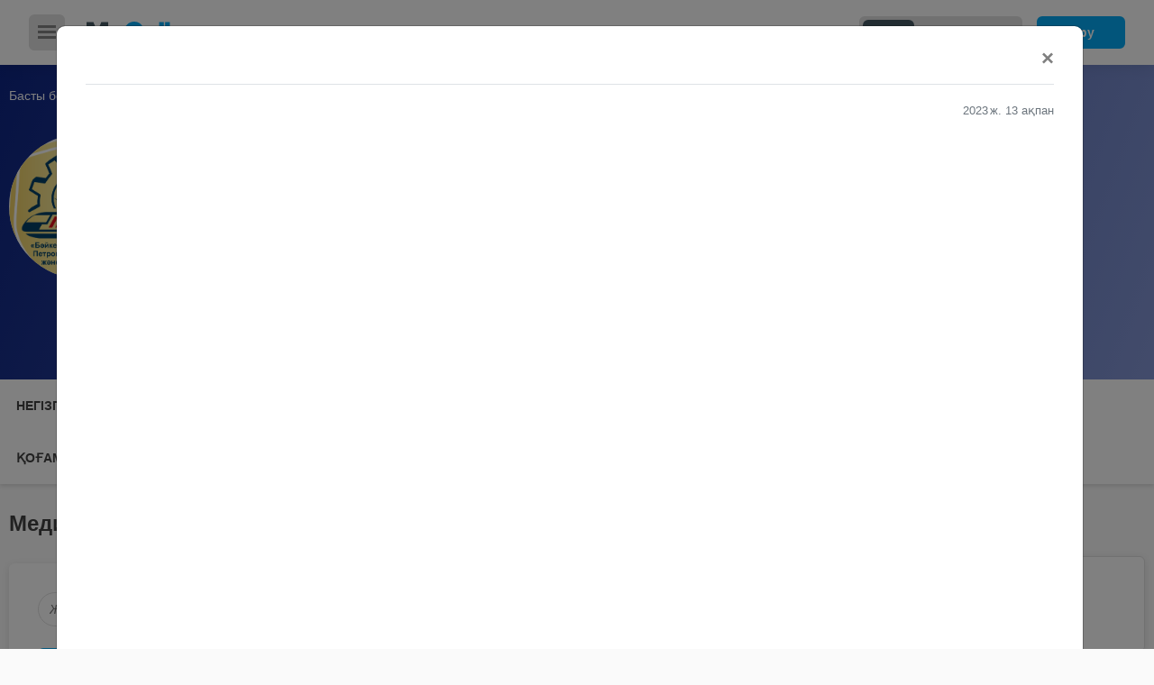

--- FILE ---
content_type: text/html; charset=UTF-8
request_url: https://pkmt.mycollege.kz/kz/site/media/index?z=%2Fsite%2Fmedia%2Fview%3Fid%3D63e9c287bb6e4e011601dff4
body_size: 6851
content:
  <!DOCTYPE html>
  <html lang="en" class="h-100">
  <head>
    <meta charset="UTF-8">
    <meta http-equiv="X-UA-Compatible" content="IE=edge">
    <meta name="viewport" content="width=device-width, initial-scale=1">

    <meta name="csrf-param" content="_csrf">
<meta name="csrf-token" content="GzCZG4Bd0Y0I2wPDyXQwg_yjIA1wVV7v9g2k0gKPF4hxYa1s9RyA5mW_VYv9BwTbhO5BPwcRKYyAXdywQPYuwQ==">
    <title>Медиа  «Б.Әшімов атындағы Петропавл машина жасау және көлік колледж» КМҚК</title>

<!--    <link rel="icon" href="--><!--/images/favicon.png" type="image/png"/>-->
    <!--        <link href='https://fonts.googleapis.com/css?family=PT+Sans:400,700&subset=latin,cyrillic' rel='stylesheet' type='text/css'>-->

    <link href="/assets/949ce0ed/EScrollPager.css?v=1769722902" rel="stylesheet">
<link href="/assets/mc_minified/all.css?v=1769722890" rel="stylesheet">
<script src="/assets/mc_minified/all.js?v=1769722890"></script>
<script>// Some php vars
                window.CORE = {};
                CORE.BACKBONE_ASSETS = '/assets/a6051b94';
                CORE.BACKBONE_CLIENT_ASSETS = '/assets/534b48eb';
                CORE.BASE_ASSETS = '/assets/6a656269';
                CORE.DEBUG = 0;
                CORE.URL_ROOT = '';
                CORE.SOCKET_URL = '';
                CORE.API_URL = 'https://mycollege.kz/api/';
                CORE.FILES_HOST = 'https://s3.sdot.kz/upload';
                CORE.TRACKING_CODE = false;
            </script>
          <!-- Global site tag (gtag.js) - Google Analytics -->
      <script async src="https://www.googletagmanager.com/gtag/js?id=UA-140790134-1"></script>
      <script>
          window.GTAG_ID = 'UA-140790134-1';
          window.dataLayer = window.dataLayer || [];

          function gtag() {
              dataLayer.push(arguments);
          }

          gtag('js', new Date());
      </script>
    
  </head>
  <body id="top" class="">

    
  <div class="controller-content">
      


  
  
  <!--site header begin-->
  <header class="site-header ">
    <nav class="navbar navbar-expand-lg navbar-light">
      <div class="mobile-menu-inner">
        <button class="mobile-menu" type="button" data-toggle="body" id="menu-toggle">
          <span></span>
        </button>
      </div>
      <a class="navbar-brand" href="https://mycollege.kz/main/index">
        <img src="/assets/c8f04beb/images/logo.svg"
             class="img-fluid">
      </a>
      
      <ul class="navbar-nav ml-auto navbar-right order-lg-2">
        <li class="nav-item mr-2 mb-mr-3">
                      <div class="switch-group-btn switch-group-dark ml-auto">
              <div class="switch-group-inner">
                                                          <a class="switch-btn switch-btn-sx active"
                         href="//pkmt.mycollege.kz/kz/site/media/index?z=%2Fsite%2Fmedia%2Fview%3Fid%3D63e9c287bb6e4e011601dff4">KZ</a>
                                        <a class="switch-btn switch-btn-sx "
                         href="//pkmt.mycollege.kz/ru/site/media/index?z=%2Fsite%2Fmedia%2Fview%3Fid%3D63e9c287bb6e4e011601dff4">RU</a>
                                        <a class="switch-btn switch-btn-sx "
                         href="//pkmt.mycollege.kz/en/site/media/index?z=%2Fsite%2Fmedia%2Fview%3Fid%3D63e9c287bb6e4e011601dff4">EN</a>
                                </div>
            </div>
                  </li>
        <!--      <li class="nav-item mr-1 mb-mr-3">-->
        <!--        <a class="nav-link" href="#">-->
        <!--          <i class="fa fa-map-marker"></i>-->
        <!--          <span class="d-none d-lg-inline-block ml-2">-->
        <!--</span>-->
        <!--        </a>-->
        <!--      </li>-->


        <li class="nav-item text-nowrap">
                                    <a target="modal"
                 class="btn btn-login btn-primary"
                 href="/auth/base/login">
                <span class="d-none d-md-block">Кіру</span>
                <i class="fa fa-sign-in-alt d-md-none d-block"></i>
              </a>
            
                  </li>
      </ul>
    </nav>
<!--    <div class="header-info">--><!--</div>-->
  </header>

  <div class="sidebar-left-menu">
    <ul class="nav-left-menu">
      <li class="nav-item">
        <a class="nav-left-link"
           href="https://mycollege.kz/site/institutes/index"><i
              class="fa fa-institution mr-1"></i>Колледждер туралы</a>
      </li>
      <li class="nav-item">
        <a class="nav-left-link"
           href="https://mycollege.kz/site/classifier/specialities"><i
              class="fa fa-bookmark mr-1"></i> Мамандықтар туралы</a>
      </li>
      <li class="nav-item">
        <a class="nav-left-link"
           href="/site/tests/weisband"><i
              class="fa fa-check-square-o mr-1"></i> Тестілеуден өту</a>
      </li>
      <!--        <li class="nav-item">-->
      <!--            <a class="nav-left-link"-->
      <!--               href="--><!--"><i-->
      <!--                        class="fa fa-star text-warning mr-1"></i> -->
      <!--</a>-->
      <!--        </li>-->
      <li class="nav-left-item">
        <a class="nav-left-link"
           href="/site/news/index"><i
              class="fa fa-newspaper-o mr-1 "></i> Блог</a>
      </li>
      <!--        <li class="nav-left-item"><a class="nav-left-link" href="#">-->
      <!--</a></li>-->
      <!--    <li class="nav-left-item"><a class="nav-left-link"-->
      <!--                                 href="--><!--">-->
      <!--</a>-->
      <!--    </li>-->
    </ul>
  </div>


  <!--site header end-->


                
  <section class="page-header college-header" style="background: linear-gradient(110deg, #0d2584, #8799d7);">
                  <span class="college-header-bg" style="background-image:url(https://ff.bilimal.kz/qamgikyo/igguggim/sgokwumu/fb5c81ed3a220004b71069645f1128675eabef8b43cfa.png);"></span>
          
    <div class="py-4">
      <div class="container">
        <div class="page-header-breadcrumbs">
                      
              <a href="/main/index">Басты бет</a>

                                                <span><i class="fa fa-chevron-left"></i>Медиа</span>
                              
                              </div>
        <div class="row">
          <div class="col-lg-2">
            <div class="d-none d-lg-block page-header-logo">
              <div class="row h-100 justify-content-center">
                <div class="col-auto align-self-center">
                  <img class="img-fluid rounded"
                       src="https://ff-public.object.pscloud.io/gsemsuma/sgokwumu/eyswekwg/c6ab8cf397ae054f12d94ebf087edc1c3d508708.png">
                </div>
              </div>
            </div>
          </div>
          <div class="col-lg-7">
	<div class="page-header-sub-title">Менің колледжім</div>
	<h2 class="page-header-title">«Б.Әшімов атындағы Петропавл машина жасау және көлік колледж» КМҚК</h2>

  <div class="page-header-order">
    <a target="modal" class="btn btn-success "
       href="/main/apply">Өтінім  қалдыру</a>
    <div class="page-header-order-title">Осында оқығың келсе</div>
  </div>
  <ul class="page-header-c-info">
    <li>
      <a href="/site/classifier/professions">Оқыту бағдарламалары        <span>17</span></a></li>
    <li><a href="#">Студент: <span>1122</span></a>
    </li>
    <li><a href="/main/reviews">Пікір:        <span>4</span></a></li>
  </ul>
</div>          <!--                    Жас маман-->
          <!--                    Нужно как-то сгруппировать значки, если их будет больше 1-->

          <!--                    <div class="col-lg-2">-->
          <!--                        -->          <!--                    Название проекта-->
          <!--                            -->          <!--                            -->          <!--                            -->          <!--                            <img class="img-fluid" width="100" height="100"-->
          <!--                                 src="-->
			<!--">-->
          <!--                        -->          <!--                    </div>-->
        </div>
      </div>
    </div>

    <div class="page-header-sub-menu">
      <div class="container">
        <a class="btn btn-link btn-nav-sub d-lg-none" href="#submenu" data-toggle="collapse"
           aria-expanded="false"
           aria-controls="submenu"><i class="fa fa-bars"></i> Мәзір</a>
        <ul class="nav nav-tabs nav-tabs-sub-menu collapse" id="submenu">
                        <li class="nav-item"><a
                        class="nav-link "
                        href="/main/index">Негізгі</a>
                
              </li>
                            <li class="nav-item"><a
                        class="nav-link "
                        href="/main/about">Біз туралы</a>
                
              </li>
                            <li class="nav-item"><a
                        class="nav-link "
                        href="/main/goszakup">Мемлекеттік сатып алулар</a>
                
              </li>
                            <li class="nav-item"><a
                        class="nav-link "
                        href="/main/gosuslugi">Мемлекеттік қызметтер</a>
                
              </li>
                            <li class="nav-item"><a
                        class="nav-link "
                        href="/main/corruption">Сыбайлас жемқорлыққа қарсы күрес туралы</a>
                
              </li>
                            <li class="nav-item"><a
                        class="nav-link "
                        href="/site/classifier/professions">Кәсіптер</a>
                
              </li>
                            <li class="nav-item"><a
                        class="nav-link "
                        href="/site/news/index">Қызықты</a>
                
              </li>
                            <li class="nav-item"><a
                        class="nav-link "
                        href="/site/community/index">Қоғамдастық</a>
                
              </li>
                            <li class="nav-item"><a
                        class="nav-link "
                        href="/main/reviews">Пікірлер</a>
                
              </li>
                            <li class="nav-item"><a
                        class="nav-link "
                        href="/main/faq">Сұрақтар</a>
                
              </li>
                            <li class="nav-item"><a
                        class="nav-link "
                        href="/main/contacts">Байланыс деректері</a>
                
              </li>
                      </ul>
      </div>
    </div>
  </section>

  <!--site content begin-->
  <div class="container py-3">
  <div class="row">
    <div class="col-xl-9">
      <div class="action-element" id="action_media_index">
    <section class="py-3">

    <div class="section-header pb-2 d-sm-flex justify-content-sm-between">
        <h3>Медиа</h3>
    </div>
    <div class="card my-3 card-search">
        <div class="card-body">
            <div class="row">
                <div class="col-md-6 col-lg-8">
                    <input data-live="1" data-role="filter" data-action="input" name="search" value="" class="form-control mr-md-3 mb-3 mb-md-0" type="text" placeholder="Жарияланым атауын немесе хэштегті енгізіңіз">
                </div>
<!--                <div class="col-6 col-md-3 col-lg-2">-->
<!--                    --><!--                    <select name="month" class="custom-select w-100 mr-3" data-role="filter" data-live="1" data-action="input">-->
<!--                        --><!--                            <option --><!-- value="-->
				<!--">--><!--</option>-->
<!--                        --><!--                    </select>-->
<!--                </div>-->
<!--                <div class="col-6 col-md-3 col-lg-2">-->
<!--                    --><!--                    <select name="year" class="custom-select w-100" data-role="filter" data-live="1" data-action="input">-->
<!--                        --><!--                            <option --><!-- value="-->
				<!--">--><!--</option>-->
<!--                        --><!--                    </select>-->
<!--                </div>-->
            </div>

            <div class="row mt-4 ">
                <div class="col-auto mb-3 mb-lg-0">
                    <button data-role="filter" data-action="submit" class="btn btn-primary btn-form mr-3">Табу</button>
                    <a noScroll="1" href="/1070/site/media/index" class="btn btn-light btn-form">Алып тастау</a>
                </div>
                <div class="col-auto ml-lg-auto mb-lg-0">
                    <div class="ml-auto right btn-group dropdown" role="group">
                        <div class="input-group-prepend">
                            <span class="input-group-text bg-white border-0" id="">
                                <span class="d-none d-lg-inline">Сұрыптау:</span>
                                <i class="d-inline d-lg-none fa fa-sort-amount-down"></i>
                            </span>
                        </div>
                        <button type="button" class="btn btn-form border-0 dropdown-toggle" data-toggle="dropdown" aria-haspopup="true" aria-expanded="false">
                            Күні мен танымалдылығы бойынша                        </button>
                        <div class="dropdown-menu" aria-labelledby="btnGroupDrop1">
                            <a noScroll="1" class="dropdown-item" href="/site/media/index?filter%5Bsearch%5D=&filter%5Bsort%5D=date_popular&filter%5Btag_supports%5D=1">Күні мен танымалдылығы бойынша</a>
                            <a noScroll="1" class="dropdown-item" href="/site/media/index?filter%5Bsearch%5D=&filter%5Bsort%5D=date&filter%5Btag_supports%5D=1">Күн бойынша</a>
                            <a noScroll="1" class="dropdown-item" href="/site/media/index?filter%5Bsearch%5D=&filter%5Bsort%5D=popular&filter%5Btag_supports%5D=1">Танымалдылық бойынша</a>
                        </div>
                    </div>
                </div>
            </div>
        </div>
    </div>
    <div class="section-header-sub py-2">

        <div class="row mb-3 scroll-pager-container">
                                                <div class="col-lg-4 col-sm-6 mb-3 h-100 scroll-pager-item">
                        <a target="modal" href="/site/media/view?id=6412d94a8f550515920c26de&filter%5Bsearch%5D=&filter%5Bid_column%5D=id&filter%5Btag_supports%5D=1" class="card card-media">
                            <div class="relative h-100">
                                
                                        <i style="opacity:0.8; font-size:44px; margin-left:-18px; left:50%; top:50%; margin-top:-21px; position:absolute;" class="text-white fa fa-play-circle"></i>
                                                                <img class="card-img-top news-item-new-img" src="https://i.ytimg.com/vi/JwlBCFupElg/sddefault.jpg" alt="">

                                                            </div>
                            <div class="card-body">
                                                            </div>
                            <div class="card-footer d-flex justify-content-between">
                                <div class="card-link">Толығырақ<i class="fa fa-chevron-right"></i></div>
                                <div class="card-date">16/03/2023</div>
                            </div>
                        </a>
                    </div>
                                    <div class="col-lg-4 col-sm-6 mb-3 h-100 scroll-pager-item">
                        <a target="modal" href="/site/media/view?id=63e9c287bb6e4e011601dff4&filter%5Bsearch%5D=&filter%5Bid_column%5D=id&filter%5Btag_supports%5D=1" class="card card-media">
                            <div class="relative h-100">
                                
                                        <i style="opacity:0.8; font-size:44px; margin-left:-18px; left:50%; top:50%; margin-top:-21px; position:absolute;" class="text-white fa fa-play-circle"></i>
                                                                <img class="card-img-top news-item-new-img" src="https://i.ytimg.com/vi/f1blpy2zfes/sddefault.jpg" alt="">

                                                            </div>
                            <div class="card-body">
                                                            </div>
                            <div class="card-footer d-flex justify-content-between">
                                <div class="card-link">Толығырақ<i class="fa fa-chevron-right"></i></div>
                                <div class="card-date">13/02/2023</div>
                            </div>
                        </a>
                    </div>
                                    <div class="col-lg-4 col-sm-6 mb-3 h-100 scroll-pager-item">
                        <a target="modal" href="/site/media/view?id=63c9163b64215cf183022710&filter%5Bsearch%5D=&filter%5Bid_column%5D=id&filter%5Btag_supports%5D=1" class="card card-media">
                            <div class="relative h-100">
                                
                                        <i style="opacity:0.8; font-size:44px; margin-left:-18px; left:50%; top:50%; margin-top:-21px; position:absolute;" class="text-white fa fa-play-circle"></i>
                                                                <img class="card-img-top news-item-new-img" src="https://i.ytimg.com/vi/xkaU3irptc4/sddefault.jpg" alt="">

                                                            </div>
                            <div class="card-body">
                                                            </div>
                            <div class="card-footer d-flex justify-content-between">
                                <div class="card-link">Толығырақ<i class="fa fa-chevron-right"></i></div>
                                <div class="card-date">19/01/2023</div>
                            </div>
                        </a>
                    </div>
                                    <div class="col-lg-4 col-sm-6 mb-3 h-100 scroll-pager-item">
                        <a target="modal" href="/site/media/view?id=63c915c959f91509dc0f742d&filter%5Bsearch%5D=&filter%5Bid_column%5D=id&filter%5Btag_supports%5D=1" class="card card-media">
                            <div class="relative h-100">
                                
                                        <i style="opacity:0.8; font-size:44px; margin-left:-18px; left:50%; top:50%; margin-top:-21px; position:absolute;" class="text-white fa fa-play-circle"></i>
                                                                <img class="card-img-top news-item-new-img" src="https://i.ytimg.com/vi/xA6jUEoCba0/sddefault.jpg" alt="">

                                                            </div>
                            <div class="card-body">
                                                            </div>
                            <div class="card-footer d-flex justify-content-between">
                                <div class="card-link">Толығырақ<i class="fa fa-chevron-right"></i></div>
                                <div class="card-date">19/01/2023</div>
                            </div>
                        </a>
                    </div>
                                    <div class="col-lg-4 col-sm-6 mb-3 h-100 scroll-pager-item">
                        <a target="modal" href="/site/media/view?id=63c9140b14641d6db30a6f7c&filter%5Bsearch%5D=&filter%5Bid_column%5D=id&filter%5Btag_supports%5D=1" class="card card-media">
                            <div class="relative h-100">
                                
                                        <i style="opacity:0.8; font-size:44px; margin-left:-18px; left:50%; top:50%; margin-top:-21px; position:absolute;" class="text-white fa fa-play-circle"></i>
                                                                <img class="card-img-top news-item-new-img" src="https://i.ytimg.com/vi/iFN8ESeNq_o/sddefault.jpg" alt="">

                                                            </div>
                            <div class="card-body">
                                                            </div>
                            <div class="card-footer d-flex justify-content-between">
                                <div class="card-link">Толығырақ<i class="fa fa-chevron-right"></i></div>
                                <div class="card-date">19/01/2023</div>
                            </div>
                        </a>
                    </div>
                                    <div class="col-lg-4 col-sm-6 mb-3 h-100 scroll-pager-item">
                        <a target="modal" href="/site/media/view?id=63c913810b1d310b980e70a4&filter%5Bsearch%5D=&filter%5Bid_column%5D=id&filter%5Btag_supports%5D=1" class="card card-media">
                            <div class="relative h-100">
                                
                                        <i style="opacity:0.8; font-size:44px; margin-left:-18px; left:50%; top:50%; margin-top:-21px; position:absolute;" class="text-white fa fa-play-circle"></i>
                                                                <img class="card-img-top news-item-new-img" src="https://i.ytimg.com/vi/iB8ouLqeeFw/sddefault.jpg" alt="">

                                                            </div>
                            <div class="card-body">
                                                            </div>
                            <div class="card-footer d-flex justify-content-between">
                                <div class="card-link">Толығырақ<i class="fa fa-chevron-right"></i></div>
                                <div class="card-date">19/01/2023</div>
                            </div>
                        </a>
                    </div>
                                                </div>

    </div>
</section>
</div>      
    <section class="py-xl-3 py-2">
        <div class="section-header pb-xl-2">
            <h3>Бізді қалай таба аласыз</h3>
        </div>

        <div class="card my-3 card-contact">
            <div class="card-body pb-2">
                <div class="row">
                                            <div class="col-lg-6 contact-item"><i class="fa fa-phone"></i>+7 (7152) 37-45-86</div>
                                                                <div class="col-lg-6 contact-item"><i class="fa fa-envelope"></i>pkmtcoll@yandex.ru</div>
                                                                <div class="col-lg-6 contact-item"><i class="fa fa-map-marker"></i>150000, г. Петропавловск, ул. Ю. Медведева, 1а                                                            <a class="btn btn-link"
                                   href="/main/contacts">Мекен-жайды картада көрсету</a>
                                                    </div>
                                                                <div class="col-lg-6 contact-item"><i class="fa fa-globe"></i>https://pkmt.mycollege.kz/</div>
                                    </div>
            </div>
        </div>
    </section>
    </div>
          <div class="col-xl-3">
        <aside class="py-3">

        
    
        <div class="section-header pb-3">
            <h3>WorldSkills</h3>
        </div>
        <div class="card card-aside">
            <div class="card-body">
                <p class="card-text">
                                    </p>
                <a class="card-link" href="/site/pages/page?id=63c569ea21b93d6ad80462d3">Толығырақ<i class="fa fa-chevron-right"></i></a>
            </div>
        </div>

    
    <div class="card card-aside">
        <div class="card-body">
                        <img class="img-fluid" src="/assets/c8f04beb/images/yowp/yowp-logo-kz.png">

        </div>
    </div>


	<!--   --><!--	--><!--    <div class="test-siv mb-3 test-siv-vertical d-flex align-items-center">-->
<!--        <div class="test-siv-body">-->
<!--            <div class="row align-items-center">-->
<!--                --><!--                    <div class="col-xl-12 col-lg-8 text-xl-center text-lg-left">-->
<!--                        <h5>--><!--</h5>-->
<!--                        <p class="test-siv-deck mb-1">--><!--</p>-->
<!--                    </div>-->
<!--                    <div class="col-xl-12 col-lg-4 text-xl-center text-lg-right">-->
<!--                        <a class="btn btn-danger btn-lg btn-block" href="-->
	<!--">--><!--</a>-->
<!--                    </div>-->
<!--                --><!--                    <div class="col-xl-12 col-lg-8 text-xl-center text-lg-left">-->
<!--                        <h5>--><!--</h5>-->
<!--                        <p class="test-siv-deck">--><!--</p>-->
<!--                    </div>-->
<!--                    <div class="col-xl-12 col-lg-4 text-xl-center text-lg-right">-->
<!--                        <a class="btn btn-danger btn-lg btn-block" href="-->
	<!--">--><!--</a>-->
<!--                    </div>-->
<!--                --><!--            </div>-->
<!--        </div>-->
<!--    </div>-->


                
                <div class="card card-aside">
                    <div class="card-body">
                        <h5 class="card-title">Мақалалар</h5>
                        <ul class="list-link pl-0 mb-0">
                                                            <li class="list-link-item">
                                    <div class="card-date">2023 ж. 29 тамыз</div>
                                    <a href="/site/news/view?id=64ece3b8e10ce3918b047139">
                                        Говард Гарднердің бірнеше интеллект теориясы                                    </a>
                                </li>
                                                            <li class="list-link-item">
                                    <div class="card-date">2023 ж. 17 тамыз</div>
                                    <a href="/site/news/view?id=64de0e01442d88a5280caa93">
                                        Соционика қалай жұмыс істейді                                    </a>
                                </li>
                                                            <li class="list-link-item">
                                    <div class="card-date">2023 ж. 12 маусым</div>
                                    <a href="/site/news/view?id=6486aca50e9541f64f04e1c7">
                                        Мамандық таңдауға ата-ананың әсері                                    </a>
                                </li>
                                                    </ul>
                    </div>
                </div>

                                        
                <div class="card card-aside">
                    <div class="card-body">
                        <h5 class="card-title">Жаңалықтар</h5>
                        <ul class="list-link pl-0 mb-0">
                                                            <li class="list-link-item">
                                    <div class="card-date">2023 ж. 23 тамыз</div>
                                    <a href="/site/news/view?id=64e4fa55155802060705c83f">
                                        Педагогикалық және медициналық мамандықтардың мемлекеттік білім беру тапсырысы                                     </a>
                                </li>
                                                            <li class="list-link-item">
                                    <div class="card-date">2023 ж. 6 ақпан</div>
                                    <a href="/site/news/view?id=63e075df17349fd07c02fe25">
                                        Конькимен жүгіру жарысы                                    </a>
                                </li>
                                                            <li class="list-link-item">
                                    <div class="card-date">2023 ж. 6 ақпан</div>
                                    <a href="/site/news/view?id=63e0745ae02a9cf8440ed2d5">
                                        "Сен аман қалдың, Ұлы Сталинград!» кітап көрмесі                                    </a>
                                </li>
                                                    </ul>
                    </div>
                </div>

        
</aside>
      </div>
      </div>



  </div>


    </div>

  <script type="text/template" id="controller_modal_template">
    <div class="modal <%=data.controller%> <%=data.modal_class%> <%=options.no_fade ? "" : "fade"%>" id="controller_modal<%=options.transaction ? '' : '_non_transaction'%>" data-backdrop="<%=data.modalBackdrop ? data.modalBackdrop : 'static'%>" tabindex="-1" role="dialog" aria-labelledby="controller_modal" aria-hidden="true">
        <div class="modal-dialog <%= data.size ? "modal-" + data.size : "" %> <%= data.classes ? data.classes : "" %>">
            <div class="modal-content <%= data.content_classes ? data.content_classes : "" %>" style="<%= data.content_styles ? data.content_styles : "" %>">
                <% if (!data.noHeader) { %>
                    <div class="modal-header">
                        <h5 class="modal-title" id="myModalLabel"><%= data.modal_body_title ? data.modal_body_title : data.pageTitle %></h5>
                        <button type="button" class="close" data-dismiss="modal" aria-hidden="true">&times;</button>
                    </div>
                <% } %>
                <div class="modal-body <%= data.modal_body_classes ? data.modal_body_classes : "" %>" style="<%= data.modal_body_styles ? data.modal_body_styles : "" %>">
                    <%= html %>
                </div>
                <%= data.outerHtml ? data.outerHtml : '' %>
            </div>
        </div>
    </div>
</script>
<script type="text/template" id="controller_popover_template">
    <div class="popover-content <%=data.controller%>" id="controller_popover" >
        <%= html %>
    </div>
</script>
<script type="text/template" id="controller_template">
    <div class='controller-content'>
        <%= html %>
    </div>
</script>
<div id="preloader" class="">
    <div class="sk-spinner sk-spinner-wave" id="status">
        <div class="sk-rect1"></div>
        <div class="sk-rect2"></div>
        <div class="sk-rect3"></div>
        <div class="sk-rect4"></div>
        <div class="sk-rect5"></div>
    </div>
</div><!-- End Preload -->
<script src="/assets/949ce0ed/EScrollPager.js?v=1769722902" 0="3"></script>
<script src="/assets/7da71560/EViewHistory.js?v=1769722902"></script>
<script src="/assets/534b48eb/application.js?v=1769722902"></script>
<script>jQuery(function ($) {

                Yii.app = _.extend(new Application({}), Yii.app);

                // Init current controller
                Yii.app.user = {"isGuest":true};

                Yii.app.renderController({
                        model: {"modules":["site"],"GET":{"oname":"pkmt","ln":"kz","z":"\/site\/media\/view?id=63e9c287bb6e4e011601dff4"},"route":"site\/media\/index","controller":"media","module":"site","action":"index","size":"lg","_csrf":"GzCZG4Bd0Y0I2wPDyXQwg_yjIA1wVV7v9g2k0gKPF4hxYa1s9RyA5mW_VYv9BwTbhO5BPwcRKYyAXdywQPYuwQ==","baseUrl":"\/\/pkmt.mycollege.kz\/kz\/site\/media\/index","language":"kk-KZ","organization":{"_id":"620149ee61c6b941a925bdec","name":{"ru-RU":"\u041f\u0435\u0442\u0440\u043e\u043f\u0430\u0432\u043b\u043e\u0432\u0441\u043a\u0438\u0439 \u043a\u043e\u043b\u043b\u0435\u0434\u0436 \u043c\u0430\u0448\u0438\u043d\u043e\u0441\u0442\u0440\u043e\u0435\u043d\u0438\u044f \u0438 \u0442\u0440\u0430\u043d\u0441\u043f\u043e\u0440\u0442\u0430 \u0438\u043c. \u0411.\u0410\u0448\u0438\u043c\u043e\u0432\u0430","kk-KZ":"\u0411.\u04d8\u0448\u0456\u043c\u043e\u0432 \u0430\u0442. \u041f\u0435\u0442\u0440\u043e\u043f\u0430\u0432\u043b \u043c\u0430\u0448\u0438\u043d\u0430 \u0436\u0430\u0441\u0430\u0443 \u0436\u04d9\u043d\u0435 \u043a\u04e9\u043b\u0456\u043a \u043a\u043e\u043b\u043b\u0435\u0434\u0436"},"full_name":{"ru-RU":"\u041a\u0413\u041a\u041f \u00ab\u041f\u0435\u0442\u0440\u043e\u043f\u0430\u0432\u043b\u043e\u0432\u0441\u043a\u0438\u0439 \u043a\u043e\u043b\u043b\u0435\u0434\u0436 \u043c\u0430\u0448\u0438\u043d\u043e\u0441\u0442\u0440\u043e\u0435\u043d\u0438\u044f \u0438 \u0442\u0440\u0430\u043d\u0441\u043f\u043e\u0440\u0442\u0430 \u0438\u043c\u0435\u043d\u0438 \u0411\u0430\u0439\u043a\u0435\u043d\u0430 \u0410\u0448\u0438\u043c\u043e\u0432\u0430\u00bb","kk-KZ":"\u00ab\u0411.\u04d8\u0448\u0456\u043c\u043e\u0432 \u0430\u0442\u044b\u043d\u0434\u0430\u0493\u044b \u041f\u0435\u0442\u0440\u043e\u043f\u0430\u0432\u043b \u043c\u0430\u0448\u0438\u043d\u0430 \u0436\u0430\u0441\u0430\u0443 \u0436\u04d9\u043d\u0435 \u043a\u04e9\u043b\u0456\u043a \u043a\u043e\u043b\u043b\u0435\u0434\u0436\u00bb \u041a\u041c\u049a\u041a"},"pretty_id":1070,"type":1},"department":[],"pageTitle":"\u041c\u0435\u0434\u0438\u0430  \u00ab\u0411.\u04d8\u0448\u0456\u043c\u043e\u0432 \u0430\u0442\u044b\u043d\u0434\u0430\u0493\u044b \u041f\u0435\u0442\u0440\u043e\u043f\u0430\u0432\u043b \u043c\u0430\u0448\u0438\u043d\u0430 \u0436\u0430\u0441\u0430\u0443 \u0436\u04d9\u043d\u0435 \u043a\u04e9\u043b\u0456\u043a \u043a\u043e\u043b\u043b\u0435\u0434\u0436\u00bb \u041a\u041c\u049a\u041a","pager":{"state":true},"widgets":["EScrollPager","EViewHistory"]},
                    },
                    "normal",
                    {
                        loaded : true,
                        href : '//pkmt.mycollege.kz/kz/site/media/index',
                        baseUrl : '//pkmt.mycollege.kz/kz/site/media/index',
                        noState : false,
                        transaction : true,
                    }
                );       
                Yii.app._csrf = "GzCZG4Bd0Y0I2wPDyXQwg_yjIA1wVV7v9g2k0gKPF4hxYa1s9RyA5mW_VYv9BwTbhO5BPwcRKYyAXdywQPYuwQ==";
                Yii.app.render();   
            
});</script>      <a class="top-btn" href="#top"><i class="fa fa-arrow-up"></i></a>
    </body>
  </html>


--- FILE ---
content_type: image/svg+xml
request_url: https://pkmt.mycollege.kz/assets/c8f04beb/images/logo.svg
body_size: 1366
content:
<svg width="146" height="27" viewBox="0 0 146 27" fill="none" xmlns="http://www.w3.org/2000/svg">
<path d="M141.645 15.45L145.215 17.91C143.805 19.95 141.435 21.39 138.195 21.39C135.795 21.39 133.785 20.61 132.135 19.08C130.515 17.55 129.705 15.6 129.705 13.23C129.705 10.95 130.515 9.03001 132.105 7.47001C133.695 5.88001 135.675 5.10001 138.045 5.10001C140.355 5.10001 142.215 5.85001 143.655 7.38001C145.125 8.91001 145.845 10.8 145.845 13.11C145.845 14.04 145.845 14.55 145.815 14.76H134.865C135.435 16.2 136.665 17.1 138.225 17.1C139.635 17.1 140.775 16.56 141.645 15.45ZM137.925 9.27001C136.515 9.27001 135.525 9.93001 134.955 11.22H140.685C140.235 9.93001 139.305 9.27001 137.925 9.27001Z" fill="#03A9F4"/>
<path d="M117.08 13.17C117.08 14.97 118.46 16.35 120.26 16.35C121.13 16.35 121.85 16.05 122.45 15.42C123.08 14.79 123.38 14.04 123.38 13.17C123.38 11.37 122.03 9.99 120.26 9.99C118.49 9.99 117.08 11.37 117.08 13.17ZM119.54 26.88C116.39 26.88 113.99 25.8 112.37 23.67L115.61 20.73C116.66 21.9 117.95 22.47 119.48 22.47C121.67 22.47 123.2 21.54 123.32 19.74C122.15 20.49 120.89 20.85 119.54 20.85C117.44 20.85 115.67 20.1 114.2 18.6C112.73 17.07 111.98 15.24 111.98 13.08C111.98 10.89 112.73 9.06 114.2 7.59C115.67 6.09 117.44 5.34 119.54 5.34C120.89 5.34 122.15 5.7 123.32 6.45V5.46H128.51V19.26C128.51 21.51 127.73 23.31 126.14 24.72C124.58 26.16 122.39 26.88 119.54 26.88Z" fill="#03A9F4"/>
<path d="M106.781 15.45L110.351 17.91C108.941 19.95 106.571 21.39 103.331 21.39C100.931 21.39 98.9214 20.61 97.2714 19.08C95.6514 17.55 94.8414 15.6 94.8414 13.23C94.8414 10.95 95.6514 9.03001 97.2414 7.47001C98.8314 5.88001 100.811 5.10001 103.181 5.10001C105.491 5.10001 107.351 5.85001 108.791 7.38001C110.261 8.91001 110.981 10.8 110.981 13.11C110.981 14.04 110.981 14.55 110.951 14.76H100.001C100.571 16.2 101.801 17.1 103.361 17.1C104.771 17.1 105.911 16.56 106.781 15.45ZM103.061 9.27001C101.651 9.27001 100.661 9.93001 100.091 11.22H105.821C105.371 9.93001 104.441 9.27001 103.061 9.27001Z" fill="#03A9F4"/>
<path d="M93.6524 21H88.3724V0.450012H93.6524V21Z" fill="#03A9F4"/>
<path d="M86.9435 21H81.6635V0.450012H86.9435V21Z" fill="#03A9F4"/>
<path d="M80.4667 13.23C80.4667 15.54 79.6567 17.46 78.0367 19.05C76.4167 20.61 74.4367 21.39 72.1267 21.39C69.8167 21.39 67.8667 20.61 66.2167 19.05C64.5967 17.46 63.7867 15.54 63.7867 13.23C63.7867 10.98 64.5967 9.06001 66.2167 7.47001C67.8667 5.88001 69.8167 5.10001 72.1267 5.10001C74.4367 5.10001 76.4167 5.88001 78.0067 7.47001C79.6567 9.03001 80.4667 10.95 80.4667 13.23ZM75.3367 13.32C75.3367 12.42 75.0067 11.64 74.3767 11.01C73.7467 10.38 72.9967 10.08 72.1267 10.08C71.2567 10.08 70.4767 10.41 69.8467 11.04C69.2167 11.67 68.9167 12.42 68.9167 13.32C68.9167 14.25 69.2167 15 69.8467 15.63C70.4767 16.26 71.2267 16.56 72.1267 16.56C72.9967 16.56 73.7467 16.26 74.3767 15.63C75.0067 15 75.3367 14.22 75.3367 13.32Z" fill="#03A9F4"/>
<path d="M53.5593 5.55C52.1493 5.55 50.9793 6.06 50.0193 7.05C49.0593 8.04 48.5793 9.27 48.5793 10.71C48.5793 12.24 49.0593 13.47 50.0493 14.46C51.0393 15.42 52.2393 15.9 53.7093 15.9C55.7793 15.9 57.3693 14.94 58.4793 13.05L62.9493 16.29C60.7893 19.71 57.6393 21.42 53.4693 21.42C50.4393 21.42 47.8593 20.4 45.7293 18.36C43.5993 16.32 42.5493 13.77 42.5493 10.71C42.5493 7.62 43.6293 5.04 45.7593 3.03C47.8893 1.02 50.4993 0 53.5593 0C57.6993 0 60.8193 1.71 62.9193 5.13L58.2993 8.4C57.1893 6.51 55.5993 5.55 53.5593 5.55Z" fill="#03A9F4"/>
<path d="M41.81 5.45999L36.26 21.45C35.57 23.43 34.67 24.81 33.56 25.56C32.45 26.31 30.98 26.67 29.12 26.67H27.32V21.96H28.97C30.14 21.96 30.83 21.45 31.01 20.43L25.4 5.45999H31.28L33.68 13.47L36.14 5.45999H41.81Z" fill="#455A64"/>
<path d="M10.55 21L5.60005 9.42001V21H0.0500488V0.450012H7.67005L12.14 11.04L16.58 0.450012H24.2001V21H18.5901V9.42001L13.64 21H10.55Z" fill="#455A64"/>
</svg>


--- FILE ---
content_type: application/javascript; charset=utf-8
request_url: https://pkmt.mycollege.kz/assets/a6051b94/widgets/EFilter.js
body_size: 1112
content:
$(function() {

    EFilter = BaseWidget.extend({

        sending: false,
        defaultOptions: {
            route: null,
            liveUpdateEl: null
        },
        afterInitialize : function() {

            var that = this;

            if (!that.parent) {
                that.parent = Yii.app;
                that.parent.controller = that.parent.currentController;
            }

            if (!this.model) {
                this.model = new BaseModel();
            }

            this.inputs = $(this.el).find("*[data-role='filter'][data-action='input']");
            this.inputValues = {};
            this.submits = $(this.el).find("*[data-role='filter'][data-action='submit']");
            this.resets = $(this.el).find("*[data-role='filter'][data-action='reset']");

            $(this.inputs).keyup(function(e) {
                if (e.keyCode == 13) {
                    $(this).stopTime('livepress');
                    that.submit(this);
                } else if ($(this).attr("data-live") == "1" && that.options.liveUpdateEl) {
                    $(this).stopTime('livepress');
                    $(this).oneTime(800, 'livepress', function() {

                        var el = this;
                        that.submit(this);

                    })
                }
            });

            $(this.inputs).change(function(e) {
                if ($(this).attr("data-live") == "1") {
                    that.submit(this);
                }
            });

            $(this.resets).click(function(e) {
                e.stopPropagation();
                e.preventDefault();
                that.reset();
                return false;
            });

            $(this.submits).click(function(e) {
                e.stopPropagation();
                e.preventDefault();
                that.submit();
                return false;
            });

        },

        submit: function(input) {

            var that = this;

            if (input) {
                if (this.inputValues[$(input).attr("name")]) {
                    if (this.inputValues[$(input).attr("name")] === $(input).val()) {
                        return;
                    }
                }
            }

            if (that.sending) {
                that.sending.abort();
            }

            $(this.inputs).each(function() {
                if ($(this).attr("type") == "checkbox") {
                    var n = $(this).attr("name").split("[");
                    if (n.length > 1) {

                        var arr = that.model.get(n[0]);
                        var l = n[1].split("]");
                        if (l[0] != '') {

                            if (!arr) {
                                arr = {};
                            }
                            if ($(this).prop("checked")) {
                                arr[l[0]] = $(this).attr("value");
                            } else {
                                arr[l[0]] =  '';
                            }
                        } else {
                            if (!arr) {
                                arr = [];
                            }

                            if ($(this).prop("checked")) {
                                if (arr.indexOf($(this).attr("value")) === -1) {
                                    arr.push($(this).attr("value"));
                                }
                            } else {
                                if (arr.indexOf($(this).attr("value")) !== -1) {
                                    arr.splice(arr.indexOf($(this).attr("value")), 1);
                                }
                            }

                        }
                        that.model.set(n[0], arr);
                    } else {
                        if ($(this).prop("checked")) {
                            that.model.set($(this).attr("name"), $(this).attr("value"));
                        } else {
                            that.model.set($(this).attr("name"), '');
                        }
                    }

                } else {

                    var name = $(this).attr("name");
                    if ($(this).prop('multiple') && name.substring(name.length - 2, name.length) == '[]') {
                        name = name.substring(0, name.length - 2)
                    }

                    var n = name.split("[");
                    if (n.length > 1) {

                        var arr = that.model.get(n[0]);

                        var l = n[1].split("]");
                        if (l[0] != '') {

                            if (!arr) {
                                arr = {};
                            }

                            arr[l[0]] = $(this).attr("value");

                        } else {

                            if (!arr) {
                                arr = [];
                            }

                            if (arr.indexOf($(this).attr("value")) !== -1) {
                                arr.splice(arr.indexOf($(this).attr("value")), 1);
                            }

                            arr.push($(this).attr("value"));

                        }

                        that.model.set(n[0], arr);

                    } else {
                        that.model.set(name, $(this).val());
                    }
                }
            });

            var get = that.parent.controller.model.get("GET");
            get.filter = that.model.attributes;

            if (input) {
                this.inputValues[$(input).attr("name")] = $(input).val();
            }
            var url = Yii.app.createOrganizationUrl(that.options.route, get);
            var custom = null;
            if (that.options.liveUpdateEl) {
                custom = function (response) {
                    var $el = $(response.html).find(that.options.liveUpdateEl);
                    $(that.el).find(that.options.liveUpdateEl).html($el);
                    that.parent.url = url;
                    Yii.app.replaceState(that.parent.controller);
                    loading = false;
                }
            }

            that.sending = that.parent.controller.navigate(url, that.parent.controller.target, {
                scroll: false,
                custom: custom,
                callback: (that.parent.controller.options.callback ? that.parent.controller.options.callback : null)
            });
        },

        reset: function() {

            var that = this;

            var get = that.parent.controller.model.get("GET");
            get.filter = null;
            that.parent.controller.navigate(Yii.app.createOrganizationUrl(that.options.route, get), that.parent.controller.target, {
                scroll: false
            });

        }

    })

})


--- FILE ---
content_type: application/javascript; charset=utf-8
request_url: https://pkmt.mycollege.kz/assets/mc_minified/all.js?v=1769722890
body_size: 214676
content:
/*
 jQuery JavaScript Library v2.1.4
 http://jquery.com/

 Includes Sizzle.js
 http://sizzlejs.com/

 Copyright 2005, 2014 jQuery Foundation, Inc. and other contributors
 Released under the MIT license
 http://jquery.org/license

 Date: 2015-04-28T16:01Z
 Sizzle CSS Selector Engine v2.2.0-pre
 http://sizzlejs.com/

 Copyright 2008, 2014 jQuery Foundation, Inc. and other contributors
 Released under the MIT license
 http://jquery.org/license

 Date: 2014-12-16
 jQuery UI - v1.12.1 - 2016-09-14
 http://jqueryui.com
 Includes: widget.js, position.js, data.js, disable-selection.js, effect.js, effects/effect-blind.js, effects/effect-bounce.js, effects/effect-clip.js, effects/effect-drop.js, effects/effect-explode.js, effects/effect-fade.js, effects/effect-fold.js, effects/effect-highlight.js, effects/effect-puff.js, effects/effect-pulsate.js, effects/effect-scale.js, effects/effect-shake.js, effects/effect-size.js, effects/effect-slide.js, effects/effect-transfer.js, focusable.js, form-reset-mixin.js, jquery-1-7.js, keycode.js, labels.js, scroll-parent.js, tabbable.js, unique-id.js, widgets/accordion.js, widgets/autocomplete.js, widgets/button.js, widgets/checkboxradio.js, widgets/controlgroup.js, widgets/datepicker.js, widgets/dialog.js, widgets/draggable.js, widgets/droppable.js, widgets/menu.js, widgets/mouse.js, widgets/progressbar.js, widgets/resizable.js, widgets/selectable.js, widgets/selectmenu.js, widgets/slider.js, widgets/sortable.js, widgets/spinner.js, widgets/tabs.js, widgets/tooltip.js
 Copyright jQuery Foundation and other contributors; Licensed MIT  jQuery UI Widget 1.12.1
 http://jqueryui.com

 Copyright jQuery Foundation and other contributors
 Released under the MIT license.
 http://jquery.org/license
 jQuery UI Position 1.12.1
 http://jqueryui.com

 Copyright jQuery Foundation and other contributors
 Released under the MIT license.
 http://jquery.org/license

 http://api.jqueryui.com/position/
 jQuery UI :data 1.12.1
 http://jqueryui.com

 Copyright jQuery Foundation and other contributors
 Released under the MIT license.
 http://jquery.org/license
 jQuery UI Disable Selection 1.12.1
 http://jqueryui.com

 Copyright jQuery Foundation and other contributors
 Released under the MIT license.
 http://jquery.org/license
 jQuery UI Effects 1.12.1
 http://jqueryui.com

 Copyright jQuery Foundation and other contributors
 Released under the MIT license.
 http://jquery.org/license
 jQuery Color Animations v2.1.2
 https://github.com/jquery/jquery-color

 Copyright 2014 jQuery Foundation and other contributors
 Released under the MIT license.
 http://jquery.org/license

 Date: Wed Jan 16 08:47:09 2013 -0600
 jQuery UI Effects Blind 1.12.1
 http://jqueryui.com

 Copyright jQuery Foundation and other contributors
 Released under the MIT license.
 http://jquery.org/license
 jQuery UI Effects Bounce 1.12.1
 http://jqueryui.com

 Copyright jQuery Foundation and other contributors
 Released under the MIT license.
 http://jquery.org/license
 jQuery UI Effects Clip 1.12.1
 http://jqueryui.com

 Copyright jQuery Foundation and other contributors
 Released under the MIT license.
 http://jquery.org/license
 jQuery UI Effects Drop 1.12.1
 http://jqueryui.com

 Copyright jQuery Foundation and other contributors
 Released under the MIT license.
 http://jquery.org/license
 jQuery UI Effects Explode 1.12.1
 http://jqueryui.com

 Copyright jQuery Foundation and other contributors
 Released under the MIT license.
 http://jquery.org/license
 jQuery UI Effects Fade 1.12.1
 http://jqueryui.com

 Copyright jQuery Foundation and other contributors
 Released under the MIT license.
 http://jquery.org/license
 jQuery UI Effects Fold 1.12.1
 http://jqueryui.com

 Copyright jQuery Foundation and other contributors
 Released under the MIT license.
 http://jquery.org/license
 jQuery UI Effects Highlight 1.12.1
 http://jqueryui.com

 Copyright jQuery Foundation and other contributors
 Released under the MIT license.
 http://jquery.org/license
 jQuery UI Effects Size 1.12.1
 http://jqueryui.com

 Copyright jQuery Foundation and other contributors
 Released under the MIT license.
 http://jquery.org/license
 jQuery UI Effects Scale 1.12.1
 http://jqueryui.com

 Copyright jQuery Foundation and other contributors
 Released under the MIT license.
 http://jquery.org/license
 jQuery UI Effects Puff 1.12.1
 http://jqueryui.com

 Copyright jQuery Foundation and other contributors
 Released under the MIT license.
 http://jquery.org/license
 jQuery UI Effects Pulsate 1.12.1
 http://jqueryui.com

 Copyright jQuery Foundation and other contributors
 Released under the MIT license.
 http://jquery.org/license
 jQuery UI Effects Shake 1.12.1
 http://jqueryui.com

 Copyright jQuery Foundation and other contributors
 Released under the MIT license.
 http://jquery.org/license
 jQuery UI Effects Slide 1.12.1
 http://jqueryui.com

 Copyright jQuery Foundation and other contributors
 Released under the MIT license.
 http://jquery.org/license
 jQuery UI Effects Transfer 1.12.1
 http://jqueryui.com

 Copyright jQuery Foundation and other contributors
 Released under the MIT license.
 http://jquery.org/license
 jQuery UI Focusable 1.12.1
 http://jqueryui.com

 Copyright jQuery Foundation and other contributors
 Released under the MIT license.
 http://jquery.org/license
 jQuery UI Form Reset Mixin 1.12.1
 http://jqueryui.com

 Copyright jQuery Foundation and other contributors
 Released under the MIT license.
 http://jquery.org/license
 jQuery UI Support for jQuery core 1.7.x 1.12.1
 http://jqueryui.com

 Copyright jQuery Foundation and other contributors
 Released under the MIT license.
 http://jquery.org/license

 jQuery UI Keycode 1.12.1
 http://jqueryui.com

 Copyright jQuery Foundation and other contributors
 Released under the MIT license.
 http://jquery.org/license
 jQuery UI Labels 1.12.1
 http://jqueryui.com

 Copyright jQuery Foundation and other contributors
 Released under the MIT license.
 http://jquery.org/license
 jQuery UI Scroll Parent 1.12.1
 http://jqueryui.com

 Copyright jQuery Foundation and other contributors
 Released under the MIT license.
 http://jquery.org/license
 jQuery UI Tabbable 1.12.1
 http://jqueryui.com

 Copyright jQuery Foundation and other contributors
 Released under the MIT license.
 http://jquery.org/license
 jQuery UI Unique ID 1.12.1
 http://jqueryui.com

 Copyright jQuery Foundation and other contributors
 Released under the MIT license.
 http://jquery.org/license
 jQuery UI Accordion 1.12.1
 http://jqueryui.com

 Copyright jQuery Foundation and other contributors
 Released under the MIT license.
 http://jquery.org/license
 jQuery UI Menu 1.12.1
 http://jqueryui.com

 Copyright jQuery Foundation and other contributors
 Released under the MIT license.
 http://jquery.org/license
 jQuery UI Autocomplete 1.12.1
 http://jqueryui.com

 Copyright jQuery Foundation and other contributors
 Released under the MIT license.
 http://jquery.org/license
 jQuery UI Controlgroup 1.12.1
 http://jqueryui.com

 Copyright jQuery Foundation and other contributors
 Released under the MIT license.
 http://jquery.org/license
 jQuery UI Checkboxradio 1.12.1
 http://jqueryui.com

 Copyright jQuery Foundation and other contributors
 Released under the MIT license.
 http://jquery.org/license
 jQuery UI Button 1.12.1
 http://jqueryui.com

 Copyright jQuery Foundation and other contributors
 Released under the MIT license.
 http://jquery.org/license
 jQuery UI Datepicker 1.12.1
 http://jqueryui.com

 Copyright jQuery Foundation and other contributors
 Released under the MIT license.
 http://jquery.org/license
 jQuery UI Mouse 1.12.1
 http://jqueryui.com

 Copyright jQuery Foundation and other contributors
 Released under the MIT license.
 http://jquery.org/license
 jQuery UI Draggable 1.12.1
 http://jqueryui.com

 Copyright jQuery Foundation and other contributors
 Released under the MIT license.
 http://jquery.org/license
 jQuery UI Resizable 1.12.1
 http://jqueryui.com

 Copyright jQuery Foundation and other contributors
 Released under the MIT license.
 http://jquery.org/license
 jQuery UI Dialog 1.12.1
 http://jqueryui.com

 Copyright jQuery Foundation and other contributors
 Released under the MIT license.
 http://jquery.org/license
 jQuery UI Droppable 1.12.1
 http://jqueryui.com

 Copyright jQuery Foundation and other contributors
 Released under the MIT license.
 http://jquery.org/license
 jQuery UI Progressbar 1.12.1
 http://jqueryui.com

 Copyright jQuery Foundation and other contributors
 Released under the MIT license.
 http://jquery.org/license
 jQuery UI Selectable 1.12.1
 http://jqueryui.com

 Copyright jQuery Foundation and other contributors
 Released under the MIT license.
 http://jquery.org/license
 jQuery UI Selectmenu 1.12.1
 http://jqueryui.com

 Copyright jQuery Foundation and other contributors
 Released under the MIT license.
 http://jquery.org/license
 jQuery UI Slider 1.12.1
 http://jqueryui.com

 Copyright jQuery Foundation and other contributors
 Released under the MIT license.
 http://jquery.org/license
 jQuery UI Sortable 1.12.1
 http://jqueryui.com

 Copyright jQuery Foundation and other contributors
 Released under the MIT license.
 http://jquery.org/license
 jQuery UI Spinner 1.12.1
 http://jqueryui.com

 Copyright jQuery Foundation and other contributors
 Released under the MIT license.
 http://jquery.org/license
 jQuery UI Tabs 1.12.1
 http://jqueryui.com

 Copyright jQuery Foundation and other contributors
 Released under the MIT license.
 http://jquery.org/license
 jQuery UI Tooltip 1.12.1
 http://jqueryui.com

 Copyright jQuery Foundation and other contributors
 Released under the MIT license.
 http://jquery.org/license
 jQuery Migrate - v1.0.0 - 2013-01-14
 https://github.com/jquery/jquery-migrate
 Copyright 2005, 2013 jQuery Foundation, Inc. and other contributors; Licensed MIT
 Bootstrap v4.3.1 (https://getbootstrap.com/)
 Copyright 2011-2019 The Bootstrap Authors (https://github.com/twbs/bootstrap/graphs/contributors)
 Licensed under MIT (https://github.com/twbs/bootstrap/blob/master/LICENSE)
 StickyTableHeaders 0.1.24 (2018-01-14 23:29)
 MIT licensed
 Copyright (C) Jonas Mosbech - https://github.com/jmosbech/StickyTableHeaders
*/
var $jscomp=$jscomp||{};$jscomp.scope={};$jscomp.arrayIteratorImpl=function(b){var d=0;return function(){return d<b.length?{done:!1,value:b[d++]}:{done:!0}}};$jscomp.arrayIterator=function(b){return{next:$jscomp.arrayIteratorImpl(b)}};$jscomp.ASSUME_ES5=!1;$jscomp.ASSUME_NO_NATIVE_MAP=!1;$jscomp.ASSUME_NO_NATIVE_SET=!1;$jscomp.SIMPLE_FROUND_POLYFILL=!1;
$jscomp.defineProperty=$jscomp.ASSUME_ES5||"function"==typeof Object.defineProperties?Object.defineProperty:function(b,d,g){b!=Array.prototype&&b!=Object.prototype&&(b[d]=g.value)};$jscomp.getGlobal=function(b){b=["object"==typeof window&&window,"object"==typeof self&&self,"object"==typeof global&&global,b];for(var d=0;d<b.length;++d){var g=b[d];if(g&&g.Math==Math)return g}return globalThis};$jscomp.global=$jscomp.getGlobal(this);$jscomp.SYMBOL_PREFIX="jscomp_symbol_";
$jscomp.initSymbol=function(){$jscomp.initSymbol=function(){};$jscomp.global.Symbol||($jscomp.global.Symbol=$jscomp.Symbol)};$jscomp.SymbolClass=function(b,d){this.$jscomp$symbol$id_=b;$jscomp.defineProperty(this,"description",{configurable:!0,writable:!0,value:d})};$jscomp.SymbolClass.prototype.toString=function(){return this.$jscomp$symbol$id_};
$jscomp.Symbol=function(){function b(g){if(this instanceof b)throw new TypeError("Symbol is not a constructor");return new $jscomp.SymbolClass($jscomp.SYMBOL_PREFIX+(g||"")+"_"+d++,g)}var d=0;return b}();
$jscomp.initSymbolIterator=function(){$jscomp.initSymbol();var b=$jscomp.global.Symbol.iterator;b||(b=$jscomp.global.Symbol.iterator=$jscomp.global.Symbol("Symbol.iterator"));"function"!=typeof Array.prototype[b]&&$jscomp.defineProperty(Array.prototype,b,{configurable:!0,writable:!0,value:function(){return $jscomp.iteratorPrototype($jscomp.arrayIteratorImpl(this))}});$jscomp.initSymbolIterator=function(){}};
$jscomp.initSymbolAsyncIterator=function(){$jscomp.initSymbol();var b=$jscomp.global.Symbol.asyncIterator;b||(b=$jscomp.global.Symbol.asyncIterator=$jscomp.global.Symbol("Symbol.asyncIterator"));$jscomp.initSymbolAsyncIterator=function(){}};$jscomp.iteratorPrototype=function(b){$jscomp.initSymbolIterator();b={next:b};b[$jscomp.global.Symbol.iterator]=function(){return this};return b};
$jscomp.polyfill=function(b,d,g,l){if(d){g=$jscomp.global;b=b.split(".");for(l=0;l<b.length-1;l++){var n=b[l];n in g||(g[n]={});g=g[n]}b=b[b.length-1];l=g[b];d=d(l);d!=l&&null!=d&&$jscomp.defineProperty(g,b,{configurable:!0,writable:!0,value:d})}};$jscomp.polyfill("globalThis",function(b){return b||$jscomp.global},"es_next","es3");$jscomp.findInternal=function(b,d,g){b instanceof String&&(b=String(b));for(var l=b.length,n=0;n<l;n++){var m=b[n];if(d.call(g,m,n,b))return{i:n,v:m}}return{i:-1,v:void 0}};
$jscomp.polyfill("Array.prototype.find",function(b){return b?b:function(b,g){return $jscomp.findInternal(this,b,g).v}},"es6","es3");$jscomp.iteratorFromArray=function(b,d){$jscomp.initSymbolIterator();b instanceof String&&(b+="");var g=0,l={next:function(){if(g<b.length){var n=g++;return{value:d(n,b[n]),done:!1}}l.next=function(){return{done:!0,value:void 0}};return l.next()}};l[Symbol.iterator]=function(){return l};return l};
$jscomp.polyfill("Array.prototype.values",function(b){return b?b:function(){return $jscomp.iteratorFromArray(this,function(b,g){return g})}},"es8","es3");$jscomp.polyfill("Array.prototype.keys",function(b){return b?b:function(){return $jscomp.iteratorFromArray(this,function(b){return b})}},"es6","es3");$jscomp.owns=function(b,d){return Object.prototype.hasOwnProperty.call(b,d)};
$jscomp.assign="function"==typeof Object.assign?Object.assign:function(b,d){for(var g=1;g<arguments.length;g++){var l=arguments[g];if(l)for(var n in l)$jscomp.owns(l,n)&&(b[n]=l[n])}return b};$jscomp.polyfill("Object.assign",function(b){return b||$jscomp.assign},"es6","es3");
$jscomp.polyfill("Array.prototype.fill",function(b){return b?b:function(b,g,l){var d=this.length||0;0>g&&(g=Math.max(0,d+g));if(null==l||l>d)l=d;l=Number(l);0>l&&(l=Math.max(0,d+l));for(g=Number(g||0);g<l;g++)this[g]=b;return this}},"es6","es3");$jscomp.polyfill("Array.prototype.findIndex",function(b){return b?b:function(b,g){return $jscomp.findInternal(this,b,g).i}},"es6","es3");$jscomp.polyfill("Object.is",function(b){return b?b:function(b,g){return b===g?0!==b||1/b===1/g:b!==b&&g!==g}},"es6","es3");
$jscomp.polyfill("Array.prototype.includes",function(b){return b?b:function(b,g){var d=this;d instanceof String&&(d=String(d));var n=d.length;g=g||0;for(0>g&&(g=Math.max(g+n,0));g<n;g++){var m=d[g];if(m===b||Object.is(m,b))return!0}return!1}},"es7","es3");
$jscomp.checkStringArgs=function(b,d,g){if(null==b)throw new TypeError("The 'this' value for String.prototype."+g+" must not be null or undefined");if(d instanceof RegExp)throw new TypeError("First argument to String.prototype."+g+" must not be a regular expression");return b+""};$jscomp.polyfill("String.prototype.includes",function(b){return b?b:function(b,g){return-1!==$jscomp.checkStringArgs(this,b,"includes").indexOf(b,g||0)}},"es6","es3");
$jscomp.polyfill("String.prototype.repeat",function(b){return b?b:function(b){var d=$jscomp.checkStringArgs(this,null,"repeat");if(0>b||1342177279<b)throw new RangeError("Invalid count value");b|=0;for(var l="";b;)if(b&1&&(l+=d),b>>>=1)d+=d;return l}},"es6","es3");$jscomp.stringPadding=function(b,d){b=void 0!==b?String(b):" ";return 0<d&&b?b.repeat(Math.ceil(d/b.length)).substring(0,d):""};
$jscomp.polyfill("String.prototype.padEnd",function(b){return b?b:function(b,g){var d=$jscomp.checkStringArgs(this,null,"padStart");return d+$jscomp.stringPadding(g,b-d.length)}},"es8","es3");$jscomp.polyfill("Math.trunc",function(b){return b?b:function(b){b=Number(b);if(isNaN(b)||Infinity===b||-Infinity===b||0===b)return b;var d=Math.floor(Math.abs(b));return 0>b?-d:d}},"es6","es3");
$jscomp.makeIterator=function(b){var d="undefined"!=typeof Symbol&&Symbol.iterator&&b[Symbol.iterator];return d?d.call(b):$jscomp.arrayIterator(b)};$jscomp.FORCE_POLYFILL_PROMISE=!1;
$jscomp.polyfill("Promise",function(b){function d(){this.batch_=null}function g(b){return b instanceof n?b:new n(function(d,g){d(b)})}if(b&&!$jscomp.FORCE_POLYFILL_PROMISE)return b;d.prototype.asyncExecute=function(b){if(null==this.batch_){this.batch_=[];var d=this;this.asyncExecuteFunction(function(){d.executeBatch_()})}this.batch_.push(b)};var l=$jscomp.global.setTimeout;d.prototype.asyncExecuteFunction=function(b){l(b,0)};d.prototype.executeBatch_=function(){for(;this.batch_&&this.batch_.length;){var b=
this.batch_;this.batch_=[];for(var d=0;d<b.length;++d){var g=b[d];b[d]=null;try{g()}catch(t){this.asyncThrow_(t)}}}this.batch_=null};d.prototype.asyncThrow_=function(b){this.asyncExecuteFunction(function(){throw b;})};var n=function(b){this.state_=0;this.result_=void 0;this.onSettledCallbacks_=[];var d=this.createResolveAndReject_();try{b(d.resolve,d.reject)}catch(r){d.reject(r)}};n.prototype.createResolveAndReject_=function(){function b(b){return function(h){g||(g=!0,b.call(d,h))}}var d=this,g=!1;
return{resolve:b(this.resolveTo_),reject:b(this.reject_)}};n.prototype.resolveTo_=function(b){if(b===this)this.reject_(new TypeError("A Promise cannot resolve to itself"));else if(b instanceof n)this.settleSameAsPromise_(b);else{a:switch(typeof b){case "object":var d=null!=b;break a;case "function":d=!0;break a;default:d=!1}d?this.resolveToNonPromiseObj_(b):this.fulfill_(b)}};n.prototype.resolveToNonPromiseObj_=function(b){var d=void 0;try{d=b.then}catch(r){this.reject_(r);return}"function"==typeof d?
this.settleSameAsThenable_(d,b):this.fulfill_(b)};n.prototype.reject_=function(b){this.settle_(2,b)};n.prototype.fulfill_=function(b){this.settle_(1,b)};n.prototype.settle_=function(b,d){if(0!=this.state_)throw Error("Cannot settle("+b+", "+d+"): Promise already settled in state"+this.state_);this.state_=b;this.result_=d;this.executeOnSettledCallbacks_()};n.prototype.executeOnSettledCallbacks_=function(){if(null!=this.onSettledCallbacks_){for(var b=0;b<this.onSettledCallbacks_.length;++b)m.asyncExecute(this.onSettledCallbacks_[b]);
this.onSettledCallbacks_=null}};var m=new d;n.prototype.settleSameAsPromise_=function(b){var d=this.createResolveAndReject_();b.callWhenSettled_(d.resolve,d.reject)};n.prototype.settleSameAsThenable_=function(b,d){var g=this.createResolveAndReject_();try{b.call(d,g.resolve,g.reject)}catch(t){g.reject(t)}};n.prototype.then=function(b,d){function g(b,a){return"function"==typeof b?function(a){try{h(b(a))}catch(e){l(e)}}:a}var h,l,m=new n(function(b,a){h=b;l=a});this.callWhenSettled_(g(b,h),g(d,l));return m};
n.prototype.catch=function(b){return this.then(void 0,b)};n.prototype.callWhenSettled_=function(b,d){function g(){switch(h.state_){case 1:b(h.result_);break;case 2:d(h.result_);break;default:throw Error("Unexpected state: "+h.state_);}}var h=this;null==this.onSettledCallbacks_?m.asyncExecute(g):this.onSettledCallbacks_.push(g)};n.resolve=g;n.reject=function(b){return new n(function(d,g){g(b)})};n.race=function(b){return new n(function(d,h){for(var n=$jscomp.makeIterator(b),l=n.next();!l.done;l=n.next())g(l.value).callWhenSettled_(d,
h)})};n.all=function(b){var d=$jscomp.makeIterator(b),h=d.next();return h.done?g([]):new n(function(b,n){function l(c){return function(e){m[c]=e;a--;0==a&&b(m)}}var m=[],a=0;do m.push(void 0),a++,g(h.value).callWhenSettled_(l(m.length-1),n),h=d.next();while(!h.done)})};return n},"es6","es3");$jscomp.polyfill("Object.getOwnPropertySymbols",function(b){return b?b:function(){return[]}},"es6","es5");$jscomp.underscoreProtoCanBeSet=function(){var b={a:!0},d={};try{return d.__proto__=b,d.a}catch(g){}return!1};
$jscomp.setPrototypeOf="function"==typeof Object.setPrototypeOf?Object.setPrototypeOf:$jscomp.underscoreProtoCanBeSet()?function(b,d){b.__proto__=d;if(b.__proto__!==d)throw new TypeError(b+" is not extensible");return b}:null;$jscomp.polyfill("Object.setPrototypeOf",function(b){return b||$jscomp.setPrototypeOf},"es6","es5");$jscomp.polyfill("Array.prototype.entries",function(b){return b?b:function(){return $jscomp.iteratorFromArray(this,function(b,g){return[b,g]})}},"es6","es3");
$jscomp.polyfill("Array.from",function(b){return b?b:function(b,g,l){g=null!=g?g:function(b){return b};var d=[],m="undefined"!=typeof Symbol&&Symbol.iterator&&b[Symbol.iterator];if("function"==typeof m){b=m.call(b);for(var h=0;!(m=b.next()).done;)d.push(g.call(l,m.value,h++))}else for(m=b.length,h=0;h<m;h++)d.push(g.call(l,b[h],h));return d}},"es6","es3");
$jscomp.checkEs6ConformanceViaProxy=function(){try{var b={},d=Object.create(new $jscomp.global.Proxy(b,{get:function(g,l,n){return g==b&&"q"==l&&n==d}}));return!0===d.q}catch(g){return!1}};$jscomp.USE_PROXY_FOR_ES6_CONFORMANCE_CHECKS=!1;$jscomp.ES6_CONFORMANCE=$jscomp.USE_PROXY_FOR_ES6_CONFORMANCE_CHECKS&&$jscomp.checkEs6ConformanceViaProxy();
$jscomp.polyfill("WeakMap",function(b){function d(){if(!b||!Object.seal)return!1;try{var d=Object.seal({}),g=Object.seal({}),h=new b([[d,2],[g,3]]);if(2!=h.get(d)||3!=h.get(g))return!1;h.delete(d);h.set(g,4);return!h.has(d)&&4==h.get(g)}catch(x){return!1}}function g(){}function l(b){var d=typeof b;return"object"===d&&null!==b||"function"===d}function n(b){if(!$jscomp.owns(b,h)){var d=new g;$jscomp.defineProperty(b,h,{value:d})}}function m(b){var d=Object[b];d&&(Object[b]=function(b){if(b instanceof
g)return b;n(b);return d(b)})}if($jscomp.USE_PROXY_FOR_ES6_CONFORMANCE_CHECKS){if(b&&$jscomp.ES6_CONFORMANCE)return b}else if(d())return b;var h="$jscomp_hidden_"+Math.random();m("freeze");m("preventExtensions");m("seal");var q=0,r=function(b){this.id_=(q+=Math.random()+1).toString();if(b){b=$jscomp.makeIterator(b);for(var d;!(d=b.next()).done;)d=d.value,this.set(d[0],d[1])}};r.prototype.set=function(b,d){if(!l(b))throw Error("Invalid WeakMap key");n(b);if(!$jscomp.owns(b,h))throw Error("WeakMap key fail: "+
b);b[h][this.id_]=d;return this};r.prototype.get=function(b){return l(b)&&$jscomp.owns(b,h)?b[h][this.id_]:void 0};r.prototype.has=function(b){return l(b)&&$jscomp.owns(b,h)&&$jscomp.owns(b[h],this.id_)};r.prototype.delete=function(b){return l(b)&&$jscomp.owns(b,h)&&$jscomp.owns(b[h],this.id_)?delete b[h][this.id_]:!1};return r},"es6","es3");
(function(b,d){"object"===typeof module&&"object"===typeof module.exports?module.exports=b.document?d(b,!0):function(b){if(!b.document)throw Error("jQuery requires a window with a document");return d(b)}:d(b)})("undefined"!==typeof window?window:this,function(b,d){function g(a){var b="length"in a&&a.length,c=p.type(a);return"function"===c||p.isWindow(a)?!1:1===a.nodeType&&b?!0:"array"===c||0===b||"number"===typeof b&&0<b&&b-1 in a}function l(a,b,c){if(p.isFunction(b))return p.grep(a,function(a,f){return!!b.call(a,
f,a)!==c});if(b.nodeType)return p.grep(a,function(a){return a===b!==c});if("string"===typeof b){if(Pa.test(b))return p.filter(b,a,c);b=p.filter(b,a)}return p.grep(a,function(a){return 0<=ba.call(b,a)!==c})}function n(a,b){for(;(a=a[b])&&1!==a.nodeType;);return a}function m(a){var b=Aa[a]={};p.each(a.match(wa)||[],function(a,c){b[c]=!0});return b}function h(){O.removeEventListener("DOMContentLoaded",h,!1);b.removeEventListener("load",h,!1);p.ready()}function q(){Object.defineProperty(this.cache={},
0,{get:function(){return{}}});this.expando=p.expando+q.uid++}function r(a,b,c){if(void 0===c&&1===a.nodeType)if(c="data-"+b.replace(wb,"-$1").toLowerCase(),c=a.getAttribute(c),"string"===typeof c){try{c="true"===c?!0:"false"===c?!1:"null"===c?null:+c+""===c?+c:pa.test(c)?p.parseJSON(c):c}catch(ib){}Z.set(a,b,c)}else c=void 0;return c}function t(){return!0}function u(){return!1}function w(){try{return O.activeElement}catch(y){}}function x(a,b){return p.nodeName(a,"table")&&p.nodeName(11!==b.nodeType?
b:b.firstChild,"tr")?a.getElementsByTagName("tbody")[0]||a.appendChild(a.ownerDocument.createElement("tbody")):a}function a(a){a.type=(null!==a.getAttribute("type"))+"/"+a.type;return a}function c(a){var b=$a.exec(a.type);b?a.type=b[1]:a.removeAttribute("type");return a}function e(a,b){for(var c=0,f=a.length;c<f;c++)H.set(a[c],"globalEval",!b||H.get(b[c],"globalEval"))}function f(a,b){var c,f;if(1===b.nodeType){if(H.hasData(a)){var e=H.access(a);var k=H.set(b,e);if(e=e.events)for(f in delete k.handle,
k.events={},e)for(k=0,c=e[f].length;k<c;k++)p.event.add(b,f,e[f][k])}Z.hasData(a)&&(a=Z.access(a),a=p.extend({},a),Z.set(b,a))}}function k(a,b){var c=a.getElementsByTagName?a.getElementsByTagName(b||"*"):a.querySelectorAll?a.querySelectorAll(b||"*"):[];return void 0===b||b&&p.nodeName(a,b)?p.merge([a],c):c}function v(a,c){var f;a=p(c.createElement(a)).appendTo(c.body);c=b.getDefaultComputedStyle&&(f=b.getDefaultComputedStyle(a[0]))?f.display:p.css(a[0],"display");a.detach();return c}function B(a){var b=
O,c=Ea[a];c||(c=v(a,b),"none"!==c&&c||(xa=(xa||p("<iframe frameborder='0' width='0' height='0'/>")).appendTo(b.documentElement),b=xa[0].contentDocument,b.write(),b.close(),c=v(a,b),xa.detach()),Ea[a]=c);return c}function N(a,b,c){var f,e=a.style;(c=c||ab(a))&&(f=c.getPropertyValue(b)||c[b]);if(c&&(""!==f||p.contains(a.ownerDocument,a)||(f=p.style(a,b)),jb.test(f)&&xb.test(b))){a=e.width;b=e.minWidth;var k=e.maxWidth;e.minWidth=e.maxWidth=e.width=f;f=c.width;e.width=a;e.minWidth=b;e.maxWidth=k}return void 0!==
f?f+"":f}function D(a,b){return{get:function(){if(a())delete this.get;else return(this.get=b).apply(this,arguments)}}}function Q(a,b){if(b in a)return b;for(var c=b[0].toUpperCase()+b.slice(1),f=b,e=kb.length;e--;)if(b=kb[e]+c,b in a)return b;return f}function V(a,b,c){return(a=yb.exec(b))?Math.max(0,a[1]-(c||0))+(a[2]||"px"):b}function U(a,b,c,f,e){b=c===(f?"border":"content")?4:"width"===b?1:0;for(var k=0;4>b;b+=2)"margin"===c&&(k+=p.css(a,c+Ja[b],!0,e)),f?("content"===c&&(k-=p.css(a,"padding"+
Ja[b],!0,e)),"margin"!==c&&(k-=p.css(a,"border"+Ja[b]+"Width",!0,e))):(k+=p.css(a,"padding"+Ja[b],!0,e),"padding"!==c&&(k+=p.css(a,"border"+Ja[b]+"Width",!0,e)));return k}function R(a,b,c){var f=!0,e="width"===b?a.offsetWidth:a.offsetHeight,k=ab(a),d="border-box"===p.css(a,"boxSizing",!1,k);if(0>=e||null==e){e=N(a,b,k);if(0>e||null==e)e=a.style[b];if(jb.test(e))return e;f=d&&(K.boxSizingReliable()||e===a.style[b]);e=parseFloat(e)||0}return e+U(a,b,c||(d?"border":"content"),f,k)+"px"}function L(a,
b){for(var c,f,e,k=[],d=0,y=a.length;d<y;d++)f=a[d],f.style&&(k[d]=H.get(f,"olddisplay"),c=f.style.display,b?(k[d]||"none"!==c||(f.style.display=""),""===f.style.display&&Qa(f)&&(k[d]=H.access(f,"olddisplay",B(f.nodeName)))):(e=Qa(f),"none"===c&&e||H.set(f,"olddisplay",e?c:p.css(f,"display"))));for(d=0;d<y;d++)f=a[d],!f.style||b&&"none"!==f.style.display&&""!==f.style.display||(f.style.display=b?k[d]||"":"none");return a}function I(a,b,c,f,e){return new I.prototype.init(a,b,c,f,e)}function fa(){setTimeout(function(){ta=
void 0});return ta=p.now()}function M(a,b){var c=0,f={height:a};for(b=b?1:0;4>c;c+=2-b){var e=Ja[c];f["margin"+e]=f["padding"+e]=a}b&&(f.opacity=f.width=a);return f}function F(a,b,c){for(var f,e=(Fa[b]||[]).concat(Fa["*"]),k=0,d=e.length;k<d;k++)if(f=e[k].call(c,b,a))return f}function z(a,b){var c,f;for(c in a){var e=p.camelCase(c);var k=b[e];var d=a[c];p.isArray(d)&&(k=d[1],d=a[c]=d[0]);c!==e&&(a[e]=d,delete a[c]);if((f=p.cssHooks[e])&&"expand"in f)for(c in d=f.expand(d),delete a[e],d)c in a||(a[c]=
d[c],b[c]=k);else b[e]=k}}function A(a,b,c){var f,e=0,k=ua.length,d=p.Deferred().always(function(){delete y.elem}),y=function(){if(f)return!1;var b=ta||fa();b=Math.max(0,g.startTime+g.duration-b);for(var c=1-(b/g.duration||0),e=0,k=g.tweens.length;e<k;e++)g.tweens[e].run(c);d.notifyWith(a,[g,c,b]);if(1>c&&k)return b;d.resolveWith(a,[g]);return!1},g=d.promise({elem:a,props:p.extend({},b),opts:p.extend(!0,{specialEasing:{}},c),originalProperties:b,originalOptions:c,startTime:ta||fa(),duration:c.duration,
tweens:[],createTween:function(b,c){b=p.Tween(a,g.opts,b,c,g.opts.specialEasing[b]||g.opts.easing);g.tweens.push(b);return b},stop:function(b){var c=0,e=b?g.tweens.length:0;if(f)return this;for(f=!0;c<e;c++)g.tweens[c].run(1);b?d.resolveWith(a,[g,b]):d.rejectWith(a,[g,b]);return this}});c=g.props;for(z(c,g.opts.specialEasing);e<k;e++)if(b=ua[e].call(g,a,c,g.opts))return b;p.map(c,F,g);p.isFunction(g.opts.start)&&g.opts.start.call(a,g);p.fx.timer(p.extend(y,{elem:a,anim:g,queue:g.opts.queue}));return g.progress(g.opts.progress).done(g.opts.done,
g.opts.complete).fail(g.opts.fail).always(g.opts.always)}function G(a){return function(b,c){"string"!==typeof b&&(c=b,b="*");var f=0,e=b.toLowerCase().match(wa)||[];if(p.isFunction(c))for(;b=e[f++];)"+"===b[0]?(b=b.slice(1)||"*",(a[b]=a[b]||[]).unshift(c)):(a[b]=a[b]||[]).push(c)}}function ja(a,b,c,f){function e(y){var g;k[y]=!0;p.each(a[y]||[],function(a,y){a=y(b,c,f);if("string"===typeof a&&!d&&!k[a])return b.dataTypes.unshift(a),e(a),!1;if(d)return!(g=a)});return g}var k={},d=a===Ba;return e(b.dataTypes[0])||
!k["*"]&&e("*")}function na(a,b){var c,f,e=p.ajaxSettings.flatOptions||{};for(c in b)void 0!==b[c]&&((e[c]?a:f||(f={}))[c]=b[c]);f&&p.extend(!0,a,f);return a}function da(a,b,c,f){var e;if(p.isArray(b))p.each(b,function(b,e){c||lb.test(a)?f(a,e):da(a+"["+("object"===typeof e?b:"")+"]",e,c,f)});else if(c||"object"!==p.type(b))f(a,b);else for(e in b)da(a+"["+e+"]",b[e],c,f)}function la(a){return p.isWindow(a)?a:9===a.nodeType&&a.defaultView}var J=[],X=J.slice,E=J.concat,Ca=J.push,ba=J.indexOf,aa={},
ca=aa.toString,Y=aa.hasOwnProperty,K={},O=b.document,p=function(a,b){return new p.fn.init(a,b)},S=/^[\s\uFEFF\xA0]+|[\s\uFEFF\xA0]+$/g,Ma=/^-ms-/,mb=/-([\da-z])/gi,Pb=function(a,b){return b.toUpperCase()};p.fn=p.prototype={jquery:"2.1.4",constructor:p,selector:"",length:0,toArray:function(){return X.call(this)},get:function(a){return null!=a?0>a?this[a+this.length]:this[a]:X.call(this)},pushStack:function(a){a=p.merge(this.constructor(),a);a.prevObject=this;a.context=this.context;return a},each:function(a,
b){return p.each(this,a,b)},map:function(a){return this.pushStack(p.map(this,function(b,c){return a.call(b,c,b)}))},slice:function(){return this.pushStack(X.apply(this,arguments))},first:function(){return this.eq(0)},last:function(){return this.eq(-1)},eq:function(a){var b=this.length;a=+a+(0>a?b:0);return this.pushStack(0<=a&&a<b?[this[a]]:[])},end:function(){return this.prevObject||this.constructor(null)},push:Ca,sort:J.sort,splice:J.splice};p.extend=p.fn.extend=function(){var a,b,c,f=arguments[0]||
{},e=1,k=arguments.length,d=!1;"boolean"===typeof f&&(d=f,f=arguments[e]||{},e++);"object"===typeof f||p.isFunction(f)||(f={});e===k&&(f=this,e--);for(;e<k;e++)if(null!=(a=arguments[e]))for(b in a){var g=f[b];var h=a[b];f!==h&&(d&&h&&(p.isPlainObject(h)||(c=p.isArray(h)))?(c?(c=!1,g=g&&p.isArray(g)?g:[]):g=g&&p.isPlainObject(g)?g:{},f[b]=p.extend(d,g,h)):void 0!==h&&(f[b]=h))}return f};p.extend({expando:"jQuery"+("2.1.4"+Math.random()).replace(/\D/g,""),isReady:!0,error:function(a){throw Error(a);
},noop:function(){},isFunction:function(a){return"function"===p.type(a)},isArray:Array.isArray,isWindow:function(a){return null!=a&&a===a.window},isNumeric:function(a){return!p.isArray(a)&&0<=a-parseFloat(a)+1},isPlainObject:function(a){return"object"!==p.type(a)||a.nodeType||p.isWindow(a)||a.constructor&&!Y.call(a.constructor.prototype,"isPrototypeOf")?!1:!0},isEmptyObject:function(a){for(var b in a)return!1;return!0},type:function(a){return null==a?a+"":"object"===typeof a||"function"===typeof a?
aa[ca.call(a)]||"object":typeof a},globalEval:function(a){var b=eval;if(a=p.trim(a))1===a.indexOf("use strict")?(b=O.createElement("script"),b.text=a,O.head.appendChild(b).parentNode.removeChild(b)):b(a)},camelCase:function(a){return a.replace(Ma,"ms-").replace(mb,Pb)},nodeName:function(a,b){return a.nodeName&&a.nodeName.toLowerCase()===b.toLowerCase()},each:function(a,b,c){var f=0,e=a.length;var k=g(a);if(c)if(k)for(;f<e&&(k=b.apply(a[f],c),!1!==k);f++);else for(f in a){if(k=b.apply(a[f],c),!1===
k)break}else if(k)for(;f<e&&(k=b.call(a[f],f,a[f]),!1!==k);f++);else for(f in a)if(k=b.call(a[f],f,a[f]),!1===k)break;return a},trim:function(a){return null==a?"":(a+"").replace(S,"")},makeArray:function(a,b){b=b||[];null!=a&&(g(Object(a))?p.merge(b,"string"===typeof a?[a]:a):Ca.call(b,a));return b},inArray:function(a,b,c){return null==b?-1:ba.call(b,a,c)},merge:function(a,b){for(var c=+b.length,f=0,e=a.length;f<c;f++)a[e++]=b[f];a.length=e;return a},grep:function(a,b,c){for(var f=[],e=0,k=a.length,
d=!c;e<k;e++)c=!b(a[e],e),c!==d&&f.push(a[e]);return f},map:function(a,b,c){var f=0,e=a.length,k=[];if(g(a))for(;f<e;f++){var d=b(a[f],f,c);null!=d&&k.push(d)}else for(f in a)d=b(a[f],f,c),null!=d&&k.push(d);return E.apply([],k)},guid:1,proxy:function(a,b){if("string"===typeof b){var c=a[b];b=a;a=c}if(p.isFunction(a)){var f=X.call(arguments,2);c=function(){return a.apply(b||this,f.concat(X.call(arguments)))};c.guid=a.guid=a.guid||p.guid++;return c}},now:Date.now,support:K});p.each("Boolean Number String Function Array Date RegExp Object Error".split(" "),
function(a,b){aa["[object "+b+"]"]=b.toLowerCase()});var qa=function(a){function b(a,b,c,f){var e,k,d;(b?b.ownerDocument||b:u)!==A&&Ba(b);b=b||A;c=c||[];var g=b.nodeType;if("string"!==typeof a||!a||1!==g&&9!==g&&11!==g)return c;if(!f&&r){if(11!==g&&(e=la.exec(a)))if(d=e[1])if(9===g)if((k=b.getElementById(d))&&k.parentNode){if(k.id===d)return c.push(k),c}else return c;else{if(b.ownerDocument&&(k=b.ownerDocument.getElementById(d))&&F(b,k)&&k.id===d)return c.push(k),c}else{if(e[2])return ja.apply(c,
b.getElementsByTagName(a)),c;if((d=e[3])&&S.getElementsByClassName)return ja.apply(c,b.getElementsByClassName(d)),c}if(S.qsa&&(!ea||!ea.test(a))){k=e=D;d=b;var y=1!==g&&a;if(1===g&&"object"!==b.nodeName.toLowerCase()){g=ha(a);(e=b.getAttribute("id"))?k=e.replace(qb,"\\$&"):b.setAttribute("id",k);k="[id='"+k+"'] ";for(d=g.length;d--;)g[d]=k+n(g[d]);d=La.test(a)&&v(b.parentNode)||b;y=g.join(",")}if(y)try{return ja.apply(c,d.querySelectorAll(y)),c}catch(Qc){}finally{e||b.removeAttribute("id")}}}return fb(a.replace(aa,
"$1"),b,c,f)}function c(){function a(c,f){b.push(c+" ")>W.cacheLength&&delete a[b.shift()];return a[c+" "]=f}var b=[];return a}function f(a){a[D]=!0;return a}function e(a){var b=A.createElement("div");try{return!!a(b)}catch(Kc){return!1}finally{b.parentNode&&b.parentNode.removeChild(b)}}function k(a,b){var c=a.split("|");for(a=a.length;a--;)W.attrHandle[c[a]]=b}function d(a,b){var c=b&&a,f=c&&1===a.nodeType&&1===b.nodeType&&(~b.sourceIndex||-2147483648)-(~a.sourceIndex||-2147483648);if(f)return f;
if(c)for(;c=c.nextSibling;)if(c===b)return-1;return a?1:-1}function g(a){return function(b){return"input"===b.nodeName.toLowerCase()&&b.type===a}}function y(a){return function(b){var c=b.nodeName.toLowerCase();return("input"===c||"button"===c)&&b.type===a}}function h(a){return f(function(b){b=+b;return f(function(c,f){for(var e,k=a([],c.length,b),d=k.length;d--;)c[e=k[d]]&&(c[e]=!(f[e]=c[e]))})})}function v(a){return a&&"undefined"!==typeof a.getElementsByTagName&&a}function C(){}function n(a){for(var b=
0,c=a.length,f="";b<c;b++)f+=a[b].value;return f}function l(a,b,c){var f=b.dir,e=c&&"parentNode"===f,k=E++;return b.first?function(b,c,k){for(;b=b[f];)if(1===b.nodeType||e)return a(b,c,k)}:function(b,c,d){var g,y=[G,k];if(d)for(;b=b[f];){if((1===b.nodeType||e)&&a(b,c,d))return!0}else for(;b=b[f];)if(1===b.nodeType||e){var h=b[D]||(b[D]={});if((g=h[f])&&g[0]===G&&g[1]===k)return y[2]=g[2];h[f]=y;if(y[2]=a(b,c,d))return!0}}}function p(a){return 1<a.length?function(b,c,f){for(var e=a.length;e--;)if(!a[e](b,
c,f))return!1;return!0}:a[0]}function z(a,b,c,f,e){for(var k,d=[],g=0,y=a.length,h=null!=b;g<y;g++)if(k=a[g])if(!c||c(k,f,e))d.push(k),h&&b.push(g);return d}function m(a,c,e,k,d,g){k&&!k[D]&&(k=m(k));d&&!d[D]&&(d=m(d,g));return f(function(f,g,y,h){var v,C=[],n=[],l=g.length,p;if(!(p=f)){p=c||"*";for(var m=y.nodeType?[y]:y,va=[],P=0,B=m.length;P<B;P++)b(p,m[P],va);p=va}p=!a||!f&&c?p:z(p,C,a,y,h);m=e?d||(f?a:l||k)?[]:g:p;e&&e(p,m,y,h);if(k){var T=z(m,n);k(T,[],y,h);for(y=T.length;y--;)if(v=T[y])m[n[y]]=
!(p[n[y]]=v)}if(f){if(d||a){if(d){T=[];for(y=m.length;y--;)(v=m[y])&&T.push(p[y]=v);d(null,m=[],T,h)}for(y=m.length;y--;)(v=m[y])&&-1<(T=d?w(f,v):C[y])&&(f[T]=!(g[T]=v))}}else m=z(m===g?m.splice(l,m.length):m),d?d(null,g,m,h):ja.apply(g,m)})}function P(a){var b,c,f=a.length,e=W.relative[a[0].type];var k=e||W.relative[" "];for(var d=e?1:0,g=l(function(a){return a===b},k,!0),y=l(function(a){return-1<w(b,a)},k,!0),h=[function(a,c,f){a=!e&&(f||c!==q)||((b=c).nodeType?g(a,c,f):y(a,c,f));b=null;return a}];d<
f;d++)if(k=W.relative[a[d].type])h=[l(p(h),k)];else{k=W.filter[a[d].type].apply(null,a[d].matches);if(k[D]){for(c=++d;c<f&&!W.relative[a[c].type];c++);return m(1<d&&p(h),1<d&&n(a.slice(0,d-1).concat({value:" "===a[d-2].type?"*":""})).replace(aa,"$1"),k,d<c&&P(a.slice(d,c)),c<f&&P(a=a.slice(c)),c<f&&n(a))}h.push(k)}return p(h)}function B(a,c){var e=0<c.length,k=0<a.length,d=function(f,d,g,y,h){var v,C,n,l=0,p="0",m=f&&[],va=[],P=q,B=f||k&&W.find.TAG("*",h),T=G+=null==P?1:Math.random()||.1,J=B.length;
for(h&&(q=d!==A&&d);p!==J&&null!=(v=B[p]);p++){if(k&&v){for(C=0;n=a[C++];)if(n(v,d,g)){y.push(v);break}h&&(G=T)}e&&((v=!n&&v)&&l--,f&&m.push(v))}l+=p;if(e&&p!==l){for(C=0;n=c[C++];)n(m,va,d,g);if(f){if(0<l)for(;p--;)m[p]||va[p]||(va[p]=Ca.call(y));va=z(va)}ja.apply(y,va);h&&!f&&0<va.length&&1<l+c.length&&b.uniqueSort(y)}h&&(G=T,q=P);return m};return e?f(d):d}var T,q,J,t,A,N,r,ea,ia,X,F,D="sizzle"+1*new Date,u=a.document,G=0,E=0,U=c(),I=c(),Oa=c(),R=function(a,b){a===b&&(t=!0);return 0},L={}.hasOwnProperty,
Q=[],Ca=Q.pop,V=Q.push,ja=Q.push,ba=Q.slice,w=function(a,b){for(var c=0,f=a.length;c<f;c++)if(a[c]===b)return c;return-1},x="(?:\\\\.|[\\w-]|[^\\x00-\\xa0])+".replace("w","w#"),M="\\[[\\x20\\t\\r\\n\\f]*((?:\\\\.|[\\w-]|[^\\x00-\\xa0])+)(?:[\\x20\\t\\r\\n\\f]*([*^$|!~]?=)[\\x20\\t\\r\\n\\f]*(?:'((?:\\\\.|[^\\\\'])*)'|\"((?:\\\\.|[^\\\\\"])*)\"|("+x+"))|)[\\x20\\t\\r\\n\\f]*\\]",na=":((?:\\\\.|[\\w-]|[^\\x00-\\xa0])+)(?:\\((('((?:\\\\.|[^\\\\'])*)'|\"((?:\\\\.|[^\\\\\"])*)\")|((?:\\\\.|[^\\\\()[\\]]|"+
M+")*)|.*)\\)|)",fa=/[\x20\t\r\n\f]+/g,aa=/^[\x20\t\r\n\f]+|((?:^|[^\\])(?:\\.)*)[\x20\t\r\n\f]+$/g,db=/^[\x20\t\r\n\f]*,[\x20\t\r\n\f]*/,da=/^[\x20\t\r\n\f]*([>+~]|[\x20\t\r\n\f])[\x20\t\r\n\f]*/,ca=/=[\x20\t\r\n\f]*([^\]'"]*?)[\x20\t\r\n\f]*\]/g,Ib=new RegExp(na),Y=new RegExp("^"+x+"$"),K={ID:/^#((?:\\.|[\w-]|[^\x00-\xa0])+)/,CLASS:/^\.((?:\\.|[\w-]|[^\x00-\xa0])+)/,TAG:new RegExp("^("+"(?:\\\\.|[\\w-]|[^\\x00-\\xa0])+".replace("w","w*")+")"),ATTR:new RegExp("^"+M),PSEUDO:new RegExp("^"+na),CHILD:/^:(only|first|last|nth|nth-last)-(child|of-type)(?:\([\x20\t\r\n\f]*(even|odd|(([+-]|)(\d*)n|)[\x20\t\r\n\f]*(?:([+-]|)[\x20\t\r\n\f]*(\d+)|))[\x20\t\r\n\f]*\)|)/i,
bool:/^(?:checked|selected|async|autofocus|autoplay|controls|defer|disabled|hidden|ismap|loop|multiple|open|readonly|required|scoped)$/i,needsContext:/^[\x20\t\r\n\f]*[>+~]|:(even|odd|eq|gt|lt|nth|first|last)(?:\([\x20\t\r\n\f]*((?:-\d)?\d*)[\x20\t\r\n\f]*\)|)(?=[^-]|$)/i},eb=/^(?:input|select|textarea|button)$/i,Wa=/^h\d$/i,O=/^[^{]+\{\s*\[native \w/,la=/^(?:#([\w-]+)|(\w+)|\.([\w-]+))$/,La=/[+~]/,qb=/'|\\/g,H=/\\([\da-f]{1,6}[\x20\t\r\n\f]?|([\x20\t\r\n\f])|.)/ig,za=function(a,b,c){a="0x"+b-65536;
return a!==a||c?b:0>a?String.fromCharCode(a+65536):String.fromCharCode(a>>10|55296,a&1023|56320)},rb=function(){Ba()};try{ja.apply(Q=ba.call(u.childNodes),u.childNodes),Q[u.childNodes.length].nodeType}catch(Jc){ja={apply:Q.length?function(a,b){V.apply(a,ba.call(b))}:function(a,b){for(var c=a.length,f=0;a[c++]=b[f++];);a.length=c-1}}}var S=b.support={};var Z=b.isXML=function(a){return(a=a&&(a.ownerDocument||a).documentElement)?"HTML"!==a.nodeName:!1};var Ba=b.setDocument=function(a){var b=a?a.ownerDocument||
a:u;if(b===A||9!==b.nodeType||!b.documentElement)return A;A=b;N=b.documentElement;(a=b.defaultView)&&a!==a.top&&(a.addEventListener?a.addEventListener("unload",rb,!1):a.attachEvent&&a.attachEvent("onunload",rb));r=!Z(b);S.attributes=e(function(a){a.className="i";return!a.getAttribute("className")});S.getElementsByTagName=e(function(a){a.appendChild(b.createComment(""));return!a.getElementsByTagName("*").length});S.getElementsByClassName=O.test(b.getElementsByClassName);S.getById=e(function(a){N.appendChild(a).id=
D;return!b.getElementsByName||!b.getElementsByName(D).length});S.getById?(W.find.ID=function(a,b){if("undefined"!==typeof b.getElementById&&r)return(a=b.getElementById(a))&&a.parentNode?[a]:[]},W.filter.ID=function(a){var b=a.replace(H,za);return function(a){return a.getAttribute("id")===b}}):(delete W.find.ID,W.filter.ID=function(a){var b=a.replace(H,za);return function(a){return(a="undefined"!==typeof a.getAttributeNode&&a.getAttributeNode("id"))&&a.value===b}});W.find.TAG=S.getElementsByTagName?
function(a,b){if("undefined"!==typeof b.getElementsByTagName)return b.getElementsByTagName(a);if(S.qsa)return b.querySelectorAll(a)}:function(a,b){var c=[],f=0;b=b.getElementsByTagName(a);if("*"===a){for(;a=b[f++];)1===a.nodeType&&c.push(a);return c}return b};W.find.CLASS=S.getElementsByClassName&&function(a,b){if(r)return b.getElementsByClassName(a)};ia=[];ea=[];if(S.qsa=O.test(b.querySelectorAll))e(function(a){N.appendChild(a).innerHTML="<a id='"+D+"'></a><select id='"+D+"-\f]' msallowcapture=''><option selected=''></option></select>";
a.querySelectorAll("[msallowcapture^='']").length&&ea.push("[*^$]=[\\x20\\t\\r\\n\\f]*(?:''|\"\")");a.querySelectorAll("[selected]").length||ea.push("\\[[\\x20\\t\\r\\n\\f]*(?:value|checked|selected|async|autofocus|autoplay|controls|defer|disabled|hidden|ismap|loop|multiple|open|readonly|required|scoped)");a.querySelectorAll("[id~="+D+"-]").length||ea.push("~=");a.querySelectorAll(":checked").length||ea.push(":checked");a.querySelectorAll("a#"+D+"+*").length||ea.push(".#.+[+~]")}),e(function(a){var c=
b.createElement("input");c.setAttribute("type","hidden");a.appendChild(c).setAttribute("name","D");a.querySelectorAll("[name=d]").length&&ea.push("name[\\x20\\t\\r\\n\\f]*[*^$|!~]?=");a.querySelectorAll(":enabled").length||ea.push(":enabled",":disabled");a.querySelectorAll("*,:x");ea.push(",.*:")});(S.matchesSelector=O.test(X=N.matches||N.webkitMatchesSelector||N.mozMatchesSelector||N.oMatchesSelector||N.msMatchesSelector))&&e(function(a){S.disconnectedMatch=X.call(a,"div");X.call(a,"[s!='']:x");
ia.push("!=",na)});ea=ea.length&&new RegExp(ea.join("|"));ia=ia.length&&new RegExp(ia.join("|"));F=(a=O.test(N.compareDocumentPosition))||O.test(N.contains)?function(a,b){var c=9===a.nodeType?a.documentElement:a;b=b&&b.parentNode;return a===b||!!(b&&1===b.nodeType&&(c.contains?c.contains(b):a.compareDocumentPosition&&a.compareDocumentPosition(b)&16))}:function(a,b){if(b)for(;b=b.parentNode;)if(b===a)return!0;return!1};R=a?function(a,c){if(a===c)return t=!0,0;var f=!a.compareDocumentPosition-!c.compareDocumentPosition;
if(f)return f;f=(a.ownerDocument||a)===(c.ownerDocument||c)?a.compareDocumentPosition(c):1;return f&1||!S.sortDetached&&c.compareDocumentPosition(a)===f?a===b||a.ownerDocument===u&&F(u,a)?-1:c===b||c.ownerDocument===u&&F(u,c)?1:J?w(J,a)-w(J,c):0:f&4?-1:1}:function(a,c){if(a===c)return t=!0,0;var f=0,e=a.parentNode,k=c.parentNode,g=[a],y=[c];if(!e||!k)return a===b?-1:c===b?1:e?-1:k?1:J?w(J,a)-w(J,c):0;if(e===k)return d(a,c);for(;a=a.parentNode;)g.unshift(a);for(a=c;a=a.parentNode;)y.unshift(a);for(;g[f]===
y[f];)f++;return f?d(g[f],y[f]):g[f]===u?-1:y[f]===u?1:0};return b};b.matches=function(a,c){return b(a,null,null,c)};b.matchesSelector=function(a,c){(a.ownerDocument||a)!==A&&Ba(a);c=c.replace(ca,"='$1']");if(!(!S.matchesSelector||!r||ia&&ia.test(c)||ea&&ea.test(c)))try{var f=X.call(a,c);if(f||S.disconnectedMatch||a.document&&11!==a.document.nodeType)return f}catch(Lc){}return 0<b(c,A,null,[a]).length};b.contains=function(a,b){(a.ownerDocument||a)!==A&&Ba(a);return F(a,b)};b.attr=function(a,b){(a.ownerDocument||
a)!==A&&Ba(a);var c=W.attrHandle[b.toLowerCase()];c=c&&L.call(W.attrHandle,b.toLowerCase())?c(a,b,!r):void 0;return void 0!==c?c:S.attributes||!r?a.getAttribute(b):(c=a.getAttributeNode(b))&&c.specified?c.value:null};b.error=function(a){throw Error("Syntax error, unrecognized expression: "+a);};b.uniqueSort=function(a){var b,c=[],f=0,e=0;t=!S.detectDuplicates;J=!S.sortStable&&a.slice(0);a.sort(R);if(t){for(;b=a[e++];)b===a[e]&&(f=c.push(e));for(;f--;)a.splice(c[f],1)}J=null;return a};var Ma=b.getText=
function(a){var b="",c=0;var f=a.nodeType;if(!f)for(;f=a[c++];)b+=Ma(f);else if(1===f||9===f||11===f){if("string"===typeof a.textContent)return a.textContent;for(a=a.firstChild;a;a=a.nextSibling)b+=Ma(a)}else if(3===f||4===f)return a.nodeValue;return b};var W=b.selectors={cacheLength:50,createPseudo:f,match:K,attrHandle:{},find:{},relative:{">":{dir:"parentNode",first:!0}," ":{dir:"parentNode"},"+":{dir:"previousSibling",first:!0},"~":{dir:"previousSibling"}},preFilter:{ATTR:function(a){a[1]=a[1].replace(H,
za);a[3]=(a[3]||a[4]||a[5]||"").replace(H,za);"~="===a[2]&&(a[3]=" "+a[3]+" ");return a.slice(0,4)},CHILD:function(a){a[1]=a[1].toLowerCase();"nth"===a[1].slice(0,3)?(a[3]||b.error(a[0]),a[4]=+(a[4]?a[5]+(a[6]||1):2*("even"===a[3]||"odd"===a[3])),a[5]=+(a[7]+a[8]||"odd"===a[3])):a[3]&&b.error(a[0]);return a},PSEUDO:function(a){var b,c=!a[6]&&a[2];if(K.CHILD.test(a[0]))return null;a[3]?a[2]=a[4]||a[5]||"":c&&Ib.test(c)&&(b=ha(c,!0))&&(b=c.indexOf(")",c.length-b)-c.length)&&(a[0]=a[0].slice(0,b),a[2]=
c.slice(0,b));return a.slice(0,3)}},filter:{TAG:function(a){var b=a.replace(H,za).toLowerCase();return"*"===a?function(){return!0}:function(a){return a.nodeName&&a.nodeName.toLowerCase()===b}},CLASS:function(a){var b=U[a+" "];return b||(b=new RegExp("(^|[\\x20\\t\\r\\n\\f])"+a+"([\\x20\\t\\r\\n\\f]|$)"),U(a,function(a){return b.test("string"===typeof a.className&&a.className||"undefined"!==typeof a.getAttribute&&a.getAttribute("class")||"")}))},ATTR:function(a,c,f){return function(e){e=b.attr(e,a);
if(null==e)return"!="===c;if(!c)return!0;e+="";return"="===c?e===f:"!="===c?e!==f:"^="===c?f&&0===e.indexOf(f):"*="===c?f&&-1<e.indexOf(f):"$="===c?f&&e.slice(-f.length)===f:"~="===c?-1<(" "+e.replace(fa," ")+" ").indexOf(f):"|="===c?e===f||e.slice(0,f.length+1)===f+"-":!1}},CHILD:function(a,b,c,f,e){var k="nth"!==a.slice(0,3),d="last"!==a.slice(-4),g="of-type"===b;return 1===f&&0===e?function(a){return!!a.parentNode}:function(b,c,y){var h;c=k!==d?"nextSibling":"previousSibling";var v=b.parentNode,
C=g&&b.nodeName.toLowerCase();y=!y&&!g;if(v){if(k){for(;c;){for(h=b;h=h[c];)if(g?h.nodeName.toLowerCase()===C:1===h.nodeType)return!1;var n=c="only"===a&&!n&&"nextSibling"}return!0}n=[d?v.firstChild:v.lastChild];if(d&&y){y=v[D]||(v[D]={});var l=y[a]||[];var p=l[0]===G&&l[1];var m=l[0]===G&&l[2];for(h=p&&v.childNodes[p];h=++p&&h&&h[c]||(m=p=0)||n.pop();)if(1===h.nodeType&&++m&&h===b){y[a]=[G,p,m];break}}else if(y&&(l=(b[D]||(b[D]={}))[a])&&l[0]===G)m=l[1];else for(;(h=++p&&h&&h[c]||(m=p=0)||n.pop())&&
((g?h.nodeName.toLowerCase()!==C:1!==h.nodeType)||!++m||(y&&((h[D]||(h[D]={}))[a]=[G,m]),h!==b)););m-=e;return m===f||0===m%f&&0<=m/f}}},PSEUDO:function(a,c){var e=W.pseudos[a]||W.setFilters[a.toLowerCase()]||b.error("unsupported pseudo: "+a);if(e[D])return e(c);if(1<e.length){var k=[a,a,"",c];return W.setFilters.hasOwnProperty(a.toLowerCase())?f(function(a,b){for(var f,k=e(a,c),d=k.length;d--;)f=w(a,k[d]),a[f]=!(b[f]=k[d])}):function(a){return e(a,0,k)}}return e}},pseudos:{not:f(function(a){var b=
[],c=[],e=ka(a.replace(aa,"$1"));return e[D]?f(function(a,b,c,f){f=e(a,null,f,[]);for(var k=a.length;k--;)if(c=f[k])a[k]=!(b[k]=c)}):function(a,f,k){b[0]=a;e(b,null,k,c);b[0]=null;return!c.pop()}}),has:f(function(a){return function(c){return 0<b(a,c).length}}),contains:f(function(a){a=a.replace(H,za);return function(b){return-1<(b.textContent||b.innerText||Ma(b)).indexOf(a)}}),lang:f(function(a){Y.test(a||"")||b.error("unsupported lang: "+a);a=a.replace(H,za).toLowerCase();return function(b){var c;
do if(c=r?b.lang:b.getAttribute("xml:lang")||b.getAttribute("lang"))return c=c.toLowerCase(),c===a||0===c.indexOf(a+"-");while((b=b.parentNode)&&1===b.nodeType);return!1}}),target:function(b){var c=a.location&&a.location.hash;return c&&c.slice(1)===b.id},root:function(a){return a===N},focus:function(a){return a===A.activeElement&&(!A.hasFocus||A.hasFocus())&&!!(a.type||a.href||~a.tabIndex)},enabled:function(a){return!1===a.disabled},disabled:function(a){return!0===a.disabled},checked:function(a){var b=
a.nodeName.toLowerCase();return"input"===b&&!!a.checked||"option"===b&&!!a.selected},selected:function(a){a.parentNode&&a.parentNode.selectedIndex;return!0===a.selected},empty:function(a){for(a=a.firstChild;a;a=a.nextSibling)if(6>a.nodeType)return!1;return!0},parent:function(a){return!W.pseudos.empty(a)},header:function(a){return Wa.test(a.nodeName)},input:function(a){return eb.test(a.nodeName)},button:function(a){var b=a.nodeName.toLowerCase();return"input"===b&&"button"===a.type||"button"===b},
text:function(a){var b;return"input"===a.nodeName.toLowerCase()&&"text"===a.type&&(null==(b=a.getAttribute("type"))||"text"===b.toLowerCase())},first:h(function(){return[0]}),last:h(function(a,b){return[b-1]}),eq:h(function(a,b,c){return[0>c?c+b:c]}),even:h(function(a,b){for(var c=0;c<b;c+=2)a.push(c);return a}),odd:h(function(a,b){for(var c=1;c<b;c+=2)a.push(c);return a}),lt:h(function(a,b,c){for(b=0>c?c+b:c;0<=--b;)a.push(b);return a}),gt:h(function(a,b,c){for(c=0>c?c+b:c;++c<b;)a.push(c);return a})}};
W.pseudos.nth=W.pseudos.eq;for(T in{radio:!0,checkbox:!0,file:!0,password:!0,image:!0})W.pseudos[T]=g(T);for(T in{submit:!0,reset:!0})W.pseudos[T]=y(T);C.prototype=W.filters=W.pseudos;W.setFilters=new C;var ha=b.tokenize=function(a,c){var f,e,k,d,g;if(d=I[a+" "])return c?0:d.slice(0);d=a;var y=[];for(g=W.preFilter;d;){if(!h||(f=db.exec(d)))f&&(d=d.slice(f[0].length)||d),y.push(e=[]);var h=!1;if(f=da.exec(d))h=f.shift(),e.push({value:h,type:f[0].replace(aa," ")}),d=d.slice(h.length);for(k in W.filter)!(f=
K[k].exec(d))||g[k]&&!(f=g[k](f))||(h=f.shift(),e.push({value:h,type:k,matches:f}),d=d.slice(h.length));if(!h)break}return c?d.length:d?b.error(a):I(a,y).slice(0)};var ka=b.compile=function(a,b){var c,f=[],e=[],k=Oa[a+" "];if(!k){b||(b=ha(a));for(c=b.length;c--;)k=P(b[c]),k[D]?f.push(k):e.push(k);k=Oa(a,B(e,f));k.selector=a}return k};var fb=b.select=function(a,b,c,f){var e,k,d,g="function"===typeof a&&a,y=!f&&ha(a=g.selector||a);c=c||[];if(1===y.length){var h=y[0]=y[0].slice(0);if(2<h.length&&"ID"===
(k=h[0]).type&&S.getById&&9===b.nodeType&&r&&W.relative[h[1].type]){b=(W.find.ID(k.matches[0].replace(H,za),b)||[])[0];if(!b)return c;g&&(b=b.parentNode);a=a.slice(h.shift().value.length)}for(e=K.needsContext.test(a)?0:h.length;e--;){k=h[e];if(W.relative[d=k.type])break;if(d=W.find[d])if(f=d(k.matches[0].replace(H,za),La.test(h[0].type)&&v(b.parentNode)||b)){h.splice(e,1);a=f.length&&n(h);if(!a)return ja.apply(c,f),c;break}}}(g||ka(a,y))(f,b,!r,c,La.test(a)&&v(b.parentNode)||b);return c};S.sortStable=
D.split("").sort(R).join("")===D;S.detectDuplicates=!!t;Ba();S.sortDetached=e(function(a){return a.compareDocumentPosition(A.createElement("div"))&1});e(function(a){a.innerHTML="<a href='#'></a>";return"#"===a.firstChild.getAttribute("href")})||k("type|href|height|width",function(a,b,c){if(!c)return a.getAttribute(b,"type"===b.toLowerCase()?1:2)});S.attributes&&e(function(a){a.innerHTML="<input/>";a.firstChild.setAttribute("value","");return""===a.firstChild.getAttribute("value")})||k("value",function(a,
b,c){if(!c&&"input"===a.nodeName.toLowerCase())return a.defaultValue});e(function(a){return null==a.getAttribute("disabled")})||k("checked|selected|async|autofocus|autoplay|controls|defer|disabled|hidden|ismap|loop|multiple|open|readonly|required|scoped",function(a,b,c){var f;if(!c)return!0===a[b]?b.toLowerCase():(f=a.getAttributeNode(b))&&f.specified?f.value:null});return b}(b);p.find=qa;p.expr=qa.selectors;p.expr[":"]=p.expr.pseudos;p.unique=qa.uniqueSort;p.text=qa.getText;p.isXMLDoc=qa.isXML;p.contains=
qa.contains;var Ka=p.expr.match.needsContext,Sa=/^<(\w+)\s*\/?>(?:<\/\1>|)$/,Pa=/^.[^:#\[\.,]*$/;p.filter=function(a,b,c){var f=b[0];c&&(a=":not("+a+")");return 1===b.length&&1===f.nodeType?p.find.matchesSelector(f,a)?[f]:[]:p.find.matches(a,p.grep(b,function(a){return 1===a.nodeType}))};p.fn.extend({find:function(a){var b,c=this.length,f=[],e=this;if("string"!==typeof a)return this.pushStack(p(a).filter(function(){for(b=0;b<c;b++)if(p.contains(e[b],this))return!0}));for(b=0;b<c;b++)p.find(a,e[b],
f);f=this.pushStack(1<c?p.unique(f):f);f.selector=this.selector?this.selector+" "+a:a;return f},filter:function(a){return this.pushStack(l(this,a||[],!1))},not:function(a){return this.pushStack(l(this,a||[],!0))},is:function(a){return!!l(this,"string"===typeof a&&Ka.test(a)?p(a):a||[],!1).length}});var ob=/^(?:\s*(<[\w\W]+>)[^>]*|#([\w-]*))$/;(p.fn.init=function(a,b){if(!a)return this;if("string"===typeof a){var c="<"===a[0]&&">"===a[a.length-1]&&3<=a.length?[null,a,null]:ob.exec(a);if(!c||!c[1]&&
b)return!b||b.jquery?(b||Ga).find(a):this.constructor(b).find(a);if(c[1]){if(b=b instanceof p?b[0]:b,p.merge(this,p.parseHTML(c[1],b&&b.nodeType?b.ownerDocument||b:O,!0)),Sa.test(c[1])&&p.isPlainObject(b))for(c in b)if(p.isFunction(this[c]))this[c](b[c]);else this.attr(c,b[c])}else(b=O.getElementById(c[2]))&&b.parentNode&&(this.length=1,this[0]=b),this.context=O,this.selector=a;return this}if(a.nodeType)return this.context=this[0]=a,this.length=1,this;if(p.isFunction(a))return"undefined"!==typeof Ga.ready?
Ga.ready(a):a(p);void 0!==a.selector&&(this.selector=a.selector,this.context=a.context);return p.makeArray(a,this)}).prototype=p.fn;var Ga=p(O);var Ab=/^(?:parents|prev(?:Until|All))/,Bb={children:!0,contents:!0,next:!0,prev:!0};p.extend({dir:function(a,b,c){for(var f=[],e=void 0!==c;(a=a[b])&&9!==a.nodeType;)if(1===a.nodeType){if(e&&p(a).is(c))break;f.push(a)}return f},sibling:function(a,b){for(var c=[];a;a=a.nextSibling)1===a.nodeType&&a!==b&&c.push(a);return c}});p.fn.extend({has:function(a){var b=
p(a,this),c=b.length;return this.filter(function(){for(var a=0;a<c;a++)if(p.contains(this,b[a]))return!0})},closest:function(a,b){for(var c,f=0,e=this.length,k=[],d=Ka.test(a)||"string"!==typeof a?p(a,b||this.context):0;f<e;f++)for(c=this[f];c&&c!==b;c=c.parentNode)if(11>c.nodeType&&(d?-1<d.index(c):1===c.nodeType&&p.find.matchesSelector(c,a))){k.push(c);break}return this.pushStack(1<k.length?p.unique(k):k)},index:function(a){return a?"string"===typeof a?ba.call(p(a),this[0]):ba.call(this,a.jquery?
a[0]:a):this[0]&&this[0].parentNode?this.first().prevAll().length:-1},add:function(a,b){return this.pushStack(p.unique(p.merge(this.get(),p(a,b))))},addBack:function(a){return this.add(null==a?this.prevObject:this.prevObject.filter(a))}});p.each({parent:function(a){return(a=a.parentNode)&&11!==a.nodeType?a:null},parents:function(a){return p.dir(a,"parentNode")},parentsUntil:function(a,b,c){return p.dir(a,"parentNode",c)},next:function(a){return n(a,"nextSibling")},prev:function(a){return n(a,"previousSibling")},
nextAll:function(a){return p.dir(a,"nextSibling")},prevAll:function(a){return p.dir(a,"previousSibling")},nextUntil:function(a,b,c){return p.dir(a,"nextSibling",c)},prevUntil:function(a,b,c){return p.dir(a,"previousSibling",c)},siblings:function(a){return p.sibling((a.parentNode||{}).firstChild,a)},children:function(a){return p.sibling(a.firstChild)},contents:function(a){return a.contentDocument||p.merge([],a.childNodes)}},function(a,b){p.fn[a]=function(c,f){var e=p.map(this,b,c);"Until"!==a.slice(-5)&&
(f=c);f&&"string"===typeof f&&(e=p.filter(f,e));1<this.length&&(Bb[a]||p.unique(e),Ab.test(a)&&e.reverse());return this.pushStack(e)}});var wa=/\S+/g,Aa={};p.Callbacks=function(a){a="string"===typeof a?Aa[a]||m(a):p.extend({},a);var b,c,f,e,k,d,g=[],y=!a.once&&[],h=function(C){b=a.memory&&C;c=!0;d=e||0;e=0;k=g.length;for(f=!0;g&&d<k;d++)if(!1===g[d].apply(C[0],C[1])&&a.stopOnFalse){b=!1;break}f=!1;g&&(y?y.length&&h(y.shift()):b?g=[]:v.disable())},v={add:function(){if(g){var c=g.length;(function Zb(b){p.each(b,
function(b,c){b=p.type(c);"function"===b?a.unique&&v.has(c)||g.push(c):c&&c.length&&"string"!==b&&Zb(c)})})(arguments);f?k=g.length:b&&(e=c,h(b))}return this},remove:function(){g&&p.each(arguments,function(a,b){for(var c;-1<(c=p.inArray(b,g,c));)g.splice(c,1),f&&(c<=k&&k--,c<=d&&d--)});return this},has:function(a){return a?-1<p.inArray(a,g):!(!g||!g.length)},empty:function(){g=[];k=0;return this},disable:function(){g=y=b=void 0;return this},disabled:function(){return!g},lock:function(){y=void 0;b||
v.disable();return this},locked:function(){return!y},fireWith:function(a,b){!g||c&&!y||(b=b||[],b=[a,b.slice?b.slice():b],f?y.push(b):h(b));return this},fire:function(){v.fireWith(this,arguments);return this},fired:function(){return!!c}};return v};p.extend({Deferred:function(a){var b=[["resolve","done",p.Callbacks("once memory"),"resolved"],["reject","fail",p.Callbacks("once memory"),"rejected"],["notify","progress",p.Callbacks("memory")]],c="pending",f={state:function(){return c},always:function(){e.done(arguments).fail(arguments);
return this},then:function(){var a=arguments;return p.Deferred(function(c){p.each(b,function(b,k){var d=p.isFunction(a[b])&&a[b];e[k[1]](function(){var a=d&&d.apply(this,arguments);if(a&&p.isFunction(a.promise))a.promise().done(c.resolve).fail(c.reject).progress(c.notify);else c[k[0]+"With"](this===f?c.promise():this,d?[a]:arguments)})});a=null}).promise()},promise:function(a){return null!=a?p.extend(a,f):f}},e={};f.pipe=f.then;p.each(b,function(a,k){var d=k[2],g=k[3];f[k[1]]=d.add;g&&d.add(function(){c=
g},b[a^1][2].disable,b[2][2].lock);e[k[0]]=function(){e[k[0]+"With"](this===e?f:this,arguments);return this};e[k[0]+"With"]=d.fireWith});f.promise(e);a&&a.call(e,e);return e},when:function(a){var b=0,c=X.call(arguments),f=c.length,e=1!==f||a&&p.isFunction(a.promise)?f:0,k=1===e?a:p.Deferred(),d=function(a,b,c){return function(f){b[a]=this;c[a]=1<arguments.length?X.call(arguments):f;c===y?k.notifyWith(b,c):--e||k.resolveWith(b,c)}},g;if(1<f){var y=Array(f);var h=Array(f);for(g=Array(f);b<f;b++)c[b]&&
p.isFunction(c[b].promise)?c[b].promise().done(d(b,g,c)).fail(k.reject).progress(d(b,h,y)):--e}e||k.resolveWith(g,c);return k.promise()}});var ha;p.fn.ready=function(a){p.ready.promise().done(a);return this};p.extend({isReady:!1,readyWait:1,holdReady:function(a){a?p.readyWait++:p.ready(!0)},ready:function(a){(!0===a?--p.readyWait:p.isReady)||(p.isReady=!0,!0!==a&&0<--p.readyWait||(ha.resolveWith(O,[p]),p.fn.triggerHandler&&(p(O).triggerHandler("ready"),p(O).off("ready"))))}});p.ready.promise=function(a){ha||
(ha=p.Deferred(),"complete"===O.readyState?setTimeout(p.ready):(O.addEventListener("DOMContentLoaded",h,!1),b.addEventListener("load",h,!1)));return ha.promise(a)};p.ready.promise();var ya=p.access=function(a,b,c,f,e,k,d){var g=0,y=a.length,h=null==c;if("object"===p.type(c))for(g in e=!0,c)p.access(a,b,g,c[g],!0,k,d);else if(void 0!==f&&(e=!0,p.isFunction(f)||(d=!0),h&&(d?(b.call(a,f),b=null):(h=b,b=function(a,b,c){return h.call(p(a),c)})),b))for(;g<y;g++)b(a[g],c,d?f:f.call(a[g],g,b(a[g],c)));return e?
a:h?b.call(a):y?b(a[0],c):k};p.acceptData=function(a){return 1===a.nodeType||9===a.nodeType||!+a.nodeType};q.uid=1;q.accepts=p.acceptData;q.prototype={key:function(a){if(!q.accepts(a))return 0;var b={},c=a[this.expando];if(!c){c=q.uid++;try{b[this.expando]={value:c},Object.defineProperties(a,b)}catch(ib){b[this.expando]=c,p.extend(a,b)}}this.cache[c]||(this.cache[c]={});return c},set:function(a,b,c){var f;a=this.key(a);var e=this.cache[a];if("string"===typeof b)e[b]=c;else if(p.isEmptyObject(e))p.extend(this.cache[a],
b);else for(f in b)e[f]=b[f];return e},get:function(a,b){a=this.cache[this.key(a)];return void 0===b?a:a[b]},access:function(a,b,c){if(void 0===b||b&&"string"===typeof b&&void 0===c)return c=this.get(a,b),void 0!==c?c:this.get(a,p.camelCase(b));this.set(a,b,c);return void 0!==c?c:b},remove:function(a,b){var c=this.key(a);a=this.cache[c];if(void 0===b)this.cache[c]={};else for(p.isArray(b)?c=b.concat(b.map(p.camelCase)):(c=p.camelCase(b),c=b in a?[b,c]:c in a?[c]:c.match(wa)||[]),b=c.length;b--;)delete a[c[b]]},
hasData:function(a){return!p.isEmptyObject(this.cache[a[this.expando]]||{})},discard:function(a){a[this.expando]&&delete this.cache[a[this.expando]]}};var H=new q,Z=new q,pa=/^(?:\{[\w\W]*\}|\[[\w\W]*\])$/,wb=/([A-Z])/g;p.extend({hasData:function(a){return Z.hasData(a)||H.hasData(a)},data:function(a,b,c){return Z.access(a,b,c)},removeData:function(a,b){Z.remove(a,b)},_data:function(a,b,c){return H.access(a,b,c)},_removeData:function(a,b){H.remove(a,b)}});p.fn.extend({data:function(a,b){var c,f=this[0],
e=f&&f.attributes;if(void 0===a){if(this.length){var k=Z.get(f);if(1===f.nodeType&&!H.get(f,"hasDataAttrs")){for(c=e.length;c--;)if(e[c]){var d=e[c].name;0===d.indexOf("data-")&&(d=p.camelCase(d.slice(5)),r(f,d,k[d]))}H.set(f,"hasDataAttrs",!0)}}return k}return"object"===typeof a?this.each(function(){Z.set(this,a)}):ya(this,function(b){var c=p.camelCase(a);if(f&&void 0===b){var e=Z.get(f,a);if(void 0!==e)return e;e=Z.get(f,c);if(void 0!==e)return e;e=r(f,c,void 0);if(void 0!==e)return e}else this.each(function(){var f=
Z.get(this,c);Z.set(this,c,b);-1!==a.indexOf("-")&&void 0!==f&&Z.set(this,a,b)})},null,b,1<arguments.length,null,!0)},removeData:function(a){return this.each(function(){Z.remove(this,a)})}});p.extend({queue:function(a,b,c){if(a){b=(b||"fx")+"queue";var f=H.get(a,b);c&&(!f||p.isArray(c)?f=H.access(a,b,p.makeArray(c)):f.push(c));return f||[]}},dequeue:function(a,b){b=b||"fx";var c=p.queue(a,b),f=c.length,e=c.shift(),k=p._queueHooks(a,b),d=function(){p.dequeue(a,b)};"inprogress"===e&&(e=c.shift(),f--);
e&&("fx"===b&&c.unshift("inprogress"),delete k.stop,e.call(a,d,k));!f&&k&&k.empty.fire()},_queueHooks:function(a,b){var c=b+"queueHooks";return H.get(a,c)||H.access(a,c,{empty:p.Callbacks("once memory").add(function(){H.remove(a,[b+"queue",c])})})}});p.fn.extend({queue:function(a,b){var c=2;"string"!==typeof a&&(b=a,a="fx",c--);return arguments.length<c?p.queue(this[0],a):void 0===b?this:this.each(function(){var c=p.queue(this,a,b);p._queueHooks(this,a);"fx"===a&&"inprogress"!==c[0]&&p.dequeue(this,
a)})},dequeue:function(a){return this.each(function(){p.dequeue(this,a)})},clearQueue:function(a){return this.queue(a||"fx",[])},promise:function(a,b){var c,f=1,e=p.Deferred(),k=this,d=this.length,g=function(){--f||e.resolveWith(k,[k])};"string"!==typeof a&&(b=a,a=void 0);for(a=a||"fx";d--;)(c=H.get(k[d],a+"queueHooks"))&&c.empty&&(f++,c.empty.add(g));g();return e.promise(b)}});var Ta=/[+-]?(?:\d*\.|)\d+(?:[eE][+-]?\d+|)/.source,Ja=["Top","Right","Bottom","Left"],Qa=function(a,b){a=b||a;return"none"===
p.css(a,"display")||!p.contains(a.ownerDocument,a)},ra=/^(?:checkbox|radio)$/i;(function(){var a=O.createDocumentFragment().appendChild(O.createElement("div")),b=O.createElement("input");b.setAttribute("type","radio");b.setAttribute("checked","checked");b.setAttribute("name","t");a.appendChild(b);K.checkClone=a.cloneNode(!0).cloneNode(!0).lastChild.checked;a.innerHTML="<textarea>x</textarea>";K.noCloneChecked=!!a.cloneNode(!0).lastChild.defaultValue})();K.focusinBubbles="onfocusin"in b;var Rb=/^key/,
Ha=/^(?:mouse|pointer|contextmenu)|click/,Cb=/^(?:focusinfocus|focusoutblur)$/,Na=/^([^.]*)(?:\.(.+)|)$/;p.event={global:{},add:function(a,b,c,f,e){var k,d,g,h,v;if(g=H.get(a)){if(c.handler){var y=c;c=y.handler;e=y.selector}c.guid||(c.guid=p.guid++);(d=g.events)||(d=g.events={});(k=g.handle)||(k=g.handle=function(b){return"undefined"!==typeof p&&p.event.triggered!==b.type?p.event.dispatch.apply(a,arguments):void 0});b=(b||"").match(wa)||[""];for(g=b.length;g--;){var C=Na.exec(b[g])||[];var l=h=C[1];
var n=(C[2]||"").split(".").sort();l&&(C=p.event.special[l]||{},l=(e?C.delegateType:C.bindType)||l,C=p.event.special[l]||{},h=p.extend({type:l,origType:h,data:f,handler:c,guid:c.guid,selector:e,needsContext:e&&p.expr.match.needsContext.test(e),namespace:n.join(".")},y),(v=d[l])||(v=d[l]=[],v.delegateCount=0,C.setup&&!1!==C.setup.call(a,f,n,k)||a.addEventListener&&a.addEventListener(l,k,!1)),C.add&&(C.add.call(a,h),h.handler.guid||(h.handler.guid=c.guid)),e?v.splice(v.delegateCount++,0,h):v.push(h),
p.event.global[l]=!0)}}},remove:function(a,b,c,f,e){var k,d,g,h,v,C=H.hasData(a)&&H.get(a);if(C&&(g=C.events)){b=(b||"").match(wa)||[""];for(h=b.length;h--;){var y=Na.exec(b[h])||[];var l=v=y[1];var n=(y[2]||"").split(".").sort();if(l){var m=p.event.special[l]||{};l=(f?m.delegateType:m.bindType)||l;var z=g[l]||[];y=y[2]&&new RegExp("(^|\\.)"+n.join("\\.(?:.*\\.|)")+"(\\.|$)");for(d=k=z.length;k--;){var P=z[k];!e&&v!==P.origType||c&&c.guid!==P.guid||y&&!y.test(P.namespace)||f&&f!==P.selector&&("**"!==
f||!P.selector)||(z.splice(k,1),P.selector&&z.delegateCount--,m.remove&&m.remove.call(a,P))}d&&!z.length&&(m.teardown&&!1!==m.teardown.call(a,n,C.handle)||p.removeEvent(a,l,C.handle),delete g[l])}else for(l in g)p.event.remove(a,l+b[h],c,f,!0)}p.isEmptyObject(g)&&(delete C.handle,H.remove(a,"events"))}},trigger:function(a,c,f,e){var k,d,g=[f||O],h=Y.call(a,"type")?a.type:a;var v=Y.call(a,"namespace")?a.namespace.split("."):[];var C=k=f=f||O;if(3!==f.nodeType&&8!==f.nodeType&&!Cb.test(h+p.event.triggered)){0<=
h.indexOf(".")&&(v=h.split("."),h=v.shift(),v.sort());var y=0>h.indexOf(":")&&"on"+h;a=a[p.expando]?a:new p.Event(h,"object"===typeof a&&a);a.isTrigger=e?2:3;a.namespace=v.join(".");a.namespace_re=a.namespace?new RegExp("(^|\\.)"+v.join("\\.(?:.*\\.|)")+"(\\.|$)"):null;a.result=void 0;a.target||(a.target=f);c=null==c?[a]:p.makeArray(c,[a]);v=p.event.special[h]||{};if(e||!v.trigger||!1!==v.trigger.apply(f,c)){if(!e&&!v.noBubble&&!p.isWindow(f)){var l=v.delegateType||h;Cb.test(l+h)||(C=C.parentNode);
for(;C;C=C.parentNode)g.push(C),k=C;k===(f.ownerDocument||O)&&g.push(k.defaultView||k.parentWindow||b)}for(k=0;(C=g[k++])&&!a.isPropagationStopped();)a.type=1<k?l:v.bindType||h,(d=(H.get(C,"events")||{})[a.type]&&H.get(C,"handle"))&&d.apply(C,c),(d=y&&C[y])&&d.apply&&p.acceptData(C)&&(a.result=d.apply(C,c),!1===a.result&&a.preventDefault());a.type=h;e||a.isDefaultPrevented()||v._default&&!1!==v._default.apply(g.pop(),c)||!p.acceptData(f)||!y||!p.isFunction(f[h])||p.isWindow(f)||((k=f[y])&&(f[y]=null),
p.event.triggered=h,f[h](),p.event.triggered=void 0,k&&(f[y]=k));return a.result}}},dispatch:function(a){a=p.event.fix(a);var b,c,f,e=X.call(arguments);var k=(H.get(this,"events")||{})[a.type]||[];var d=p.event.special[a.type]||{};e[0]=a;a.delegateTarget=this;if(!d.preDispatch||!1!==d.preDispatch.call(this,a)){var g=p.event.handlers.call(this,a,k);for(k=0;(f=g[k++])&&!a.isPropagationStopped();)for(a.currentTarget=f.elem,b=0;(c=f.handlers[b++])&&!a.isImmediatePropagationStopped();)if(!a.namespace_re||
a.namespace_re.test(c.namespace))a.handleObj=c,a.data=c.data,c=((p.event.special[c.origType]||{}).handle||c.handler).apply(f.elem,e),void 0!==c&&!1===(a.result=c)&&(a.preventDefault(),a.stopPropagation());d.postDispatch&&d.postDispatch.call(this,a);return a.result}},handlers:function(a,b){var c,f=[],e=b.delegateCount,k=a.target;if(e&&k.nodeType&&(!a.button||"click"!==a.type))for(;k!==this;k=k.parentNode||this)if(!0!==k.disabled||"click"!==a.type){var d=[];for(c=0;c<e;c++){var g=b[c];var h=g.selector+
" ";void 0===d[h]&&(d[h]=g.needsContext?0<=p(h,this).index(k):p.find(h,this,null,[k]).length);d[h]&&d.push(g)}d.length&&f.push({elem:k,handlers:d})}e<b.length&&f.push({elem:this,handlers:b.slice(e)});return f},props:"altKey bubbles cancelable ctrlKey currentTarget eventPhase metaKey relatedTarget shiftKey target timeStamp view which".split(" "),fixHooks:{},keyHooks:{props:["char","charCode","key","keyCode"],filter:function(a,b){null==a.which&&(a.which=null!=b.charCode?b.charCode:b.keyCode);return a}},
mouseHooks:{props:"button buttons clientX clientY offsetX offsetY pageX pageY screenX screenY toElement".split(" "),filter:function(a,b){var c=b.button;if(null==a.pageX&&null!=b.clientX){var f=a.target.ownerDocument||O;var e=f.documentElement;f=f.body;a.pageX=b.clientX+(e&&e.scrollLeft||f&&f.scrollLeft||0)-(e&&e.clientLeft||f&&f.clientLeft||0);a.pageY=b.clientY+(e&&e.scrollTop||f&&f.scrollTop||0)-(e&&e.clientTop||f&&f.clientTop||0)}a.which||void 0===c||(a.which=c&1?1:c&2?3:c&4?2:0);return a}},fix:function(a){if(a[p.expando])return a;
var b=a.type;var c=a,f=this.fixHooks[b];f||(this.fixHooks[b]=f=Ha.test(b)?this.mouseHooks:Rb.test(b)?this.keyHooks:{});var e=f.props?this.props.concat(f.props):this.props;a=new p.Event(c);for(b=e.length;b--;){var k=e[b];a[k]=c[k]}a.target||(a.target=O);3===a.target.nodeType&&(a.target=a.target.parentNode);return f.filter?f.filter(a,c):a},special:{load:{noBubble:!0},focus:{trigger:function(){if(this!==w()&&this.focus)return this.focus(),!1},delegateType:"focusin"},blur:{trigger:function(){if(this===
w()&&this.blur)return this.blur(),!1},delegateType:"focusout"},click:{trigger:function(){if("checkbox"===this.type&&this.click&&p.nodeName(this,"input"))return this.click(),!1},_default:function(a){return p.nodeName(a.target,"a")}},beforeunload:{postDispatch:function(a){void 0!==a.result&&a.originalEvent&&(a.originalEvent.returnValue=a.result)}}},simulate:function(a,b,c,f){a=p.extend(new p.Event,c,{type:a,isSimulated:!0,originalEvent:{}});f?p.event.trigger(a,null,b):p.event.dispatch.call(b,a);a.isDefaultPrevented()&&
c.preventDefault()}};p.removeEvent=function(a,b,c){a.removeEventListener&&a.removeEventListener(b,c,!1)};p.Event=function(a,b){if(!(this instanceof p.Event))return new p.Event(a,b);a&&a.type?(this.originalEvent=a,this.type=a.type,this.isDefaultPrevented=a.defaultPrevented||void 0===a.defaultPrevented&&!1===a.returnValue?t:u):this.type=a;b&&p.extend(this,b);this.timeStamp=a&&a.timeStamp||p.now();this[p.expando]=!0};p.Event.prototype={isDefaultPrevented:u,isPropagationStopped:u,isImmediatePropagationStopped:u,
preventDefault:function(){var a=this.originalEvent;this.isDefaultPrevented=t;a&&a.preventDefault&&a.preventDefault()},stopPropagation:function(){var a=this.originalEvent;this.isPropagationStopped=t;a&&a.stopPropagation&&a.stopPropagation()},stopImmediatePropagation:function(){var a=this.originalEvent;this.isImmediatePropagationStopped=t;a&&a.stopImmediatePropagation&&a.stopImmediatePropagation();this.stopPropagation()}};p.each({mouseenter:"mouseover",mouseleave:"mouseout",pointerenter:"pointerover",
pointerleave:"pointerout"},function(a,b){p.event.special[a]={delegateType:b,bindType:b,handle:function(a){var c=a.relatedTarget,f=a.handleObj;if(!c||c!==this&&!p.contains(this,c)){a.type=f.origType;var e=f.handler.apply(this,arguments);a.type=b}return e}}});K.focusinBubbles||p.each({focus:"focusin",blur:"focusout"},function(a,b){var c=function(a){p.event.simulate(b,a.target,p.event.fix(a),!0)};p.event.special[b]={setup:function(){var f=this.ownerDocument||this,e=H.access(f,b);e||f.addEventListener(a,
c,!0);H.access(f,b,(e||0)+1)},teardown:function(){var f=this.ownerDocument||this,e=H.access(f,b)-1;e?H.access(f,b,e):(f.removeEventListener(a,c,!0),H.remove(f,b))}}});p.fn.extend({on:function(a,b,c,f,e){var k;if("object"===typeof a){"string"!==typeof b&&(c=c||b,b=void 0);for(k in a)this.on(k,b,c,a[k],e);return this}null==c&&null==f?(f=b,c=b=void 0):null==f&&("string"===typeof b?(f=c,c=void 0):(f=c,c=b,b=void 0));if(!1===f)f=u;else if(!f)return this;if(1===e){var d=f;f=function(a){p().off(a);return d.apply(this,
arguments)};f.guid=d.guid||(d.guid=p.guid++)}return this.each(function(){p.event.add(this,a,f,c,b)})},one:function(a,b,c,f){return this.on(a,b,c,f,1)},off:function(a,b,c){if(a&&a.preventDefault&&a.handleObj){var f=a.handleObj;p(a.delegateTarget).off(f.namespace?f.origType+"."+f.namespace:f.origType,f.selector,f.handler);return this}if("object"===typeof a){for(f in a)this.off(f,b,a[f]);return this}if(!1===b||"function"===typeof b)c=b,b=void 0;!1===c&&(c=u);return this.each(function(){p.event.remove(this,
a,c,b)})},trigger:function(a,b){return this.each(function(){p.event.trigger(a,b,this)})},triggerHandler:function(a,b){var c=this[0];if(c)return p.event.trigger(a,b,c,!0)}});var pb=/<(?!area|br|col|embed|hr|img|input|link|meta|param)(([\w:]+)[^>]*)\/>/gi,Db=/<([\w:]+)/,Eb=/<|&#?\w+;/,bb=/<(?:script|style|link)/i,Sb=/checked\s*(?:[^=]|=\s*.checked.)/i,Fb=/^$|\/(?:java|ecma)script/i,$a=/^true\/(.*)/,Tb=/^\s*<!(?:\[CDATA\[|--)|(?:\]\]|--)>\s*$/g,sa={option:[1,"<select multiple='multiple'>","</select>"],
thead:[1,"<table>","</table>"],col:[2,"<table><colgroup>","</colgroup></table>"],tr:[2,"<table><tbody>","</tbody></table>"],td:[3,"<table><tbody><tr>","</tr></tbody></table>"],_default:[0,"",""]};sa.optgroup=sa.option;sa.tbody=sa.tfoot=sa.colgroup=sa.caption=sa.thead;sa.th=sa.td;p.extend({clone:function(a,b,c){var d,g=a.cloneNode(!0),h=p.contains(a.ownerDocument,a);if(!(K.noCloneChecked||1!==a.nodeType&&11!==a.nodeType||p.isXMLDoc(a))){var v=k(g);var C=k(a);var l=0;for(d=C.length;l<d;l++){var n=C[l],
m=v[l],z=m.nodeName.toLowerCase();if("input"===z&&ra.test(n.type))m.checked=n.checked;else if("input"===z||"textarea"===z)m.defaultValue=n.defaultValue}}if(b)if(c)for(C=C||k(a),v=v||k(g),l=0,d=C.length;l<d;l++)f(C[l],v[l]);else f(a,g);v=k(g,"script");0<v.length&&e(v,!h&&k(a,"script"));return g},buildFragment:function(a,b,c,f){for(var d,g,h,v=b.createDocumentFragment(),C=[],l=0,n=a.length;l<n;l++)if((d=a[l])||0===d)if("object"===p.type(d))p.merge(C,d.nodeType?[d]:d);else if(Eb.test(d)){g=g||v.appendChild(b.createElement("div"));
h=(Db.exec(d)||["",""])[1].toLowerCase();h=sa[h]||sa._default;g.innerHTML=h[1]+d.replace(pb,"<$1></$2>")+h[2];for(h=h[0];h--;)g=g.lastChild;p.merge(C,g.childNodes);g=v.firstChild;g.textContent=""}else C.push(b.createTextNode(d));v.textContent="";for(l=0;d=C[l++];)if(!f||-1===p.inArray(d,f))if(a=p.contains(d.ownerDocument,d),g=k(v.appendChild(d),"script"),a&&e(g),c)for(h=0;d=g[h++];)Fb.test(d.type||"")&&c.push(d);return v},cleanData:function(a){for(var b,c,f,e,k=p.event.special,d=0;void 0!==(c=a[d]);d++){if(p.acceptData(c)&&
(e=c[H.expando])&&(b=H.cache[e])){if(b.events)for(f in b.events)k[f]?p.event.remove(c,f):p.removeEvent(c,f,b.handle);H.cache[e]&&delete H.cache[e]}delete Z.cache[c[Z.expando]]}}});p.fn.extend({text:function(a){return ya(this,function(a){return void 0===a?p.text(this):this.empty().each(function(){if(1===this.nodeType||11===this.nodeType||9===this.nodeType)this.textContent=a})},null,a,arguments.length)},append:function(){return this.domManip(arguments,function(a){1!==this.nodeType&&11!==this.nodeType&&
9!==this.nodeType||x(this,a).appendChild(a)})},prepend:function(){return this.domManip(arguments,function(a){if(1===this.nodeType||11===this.nodeType||9===this.nodeType){var b=x(this,a);b.insertBefore(a,b.firstChild)}})},before:function(){return this.domManip(arguments,function(a){this.parentNode&&this.parentNode.insertBefore(a,this)})},after:function(){return this.domManip(arguments,function(a){this.parentNode&&this.parentNode.insertBefore(a,this.nextSibling)})},remove:function(a,b){for(var c=a?
p.filter(a,this):this,f=0;null!=(a=c[f]);f++)b||1!==a.nodeType||p.cleanData(k(a)),a.parentNode&&(b&&p.contains(a.ownerDocument,a)&&e(k(a,"script")),a.parentNode.removeChild(a));return this},empty:function(){for(var a,b=0;null!=(a=this[b]);b++)1===a.nodeType&&(p.cleanData(k(a,!1)),a.textContent="");return this},clone:function(a,b){a=null==a?!1:a;b=null==b?a:b;return this.map(function(){return p.clone(this,a,b)})},html:function(a){return ya(this,function(a){var b=this[0]||{},c=0,f=this.length;if(void 0===
a&&1===b.nodeType)return b.innerHTML;if("string"===typeof a&&!bb.test(a)&&!sa[(Db.exec(a)||["",""])[1].toLowerCase()]){a=a.replace(pb,"<$1></$2>");try{for(;c<f;c++)b=this[c]||{},1===b.nodeType&&(p.cleanData(k(b,!1)),b.innerHTML=a);b=0}catch(Gc){}}b&&this.empty().append(a)},null,a,arguments.length)},replaceWith:function(){var a=arguments[0];this.domManip(arguments,function(b){a=this.parentNode;p.cleanData(k(this));a&&a.replaceChild(b,this)});return a&&(a.length||a.nodeType)?this:this.remove()},detach:function(a){return this.remove(a,
!0)},domManip:function(b,f){b=E.apply([],b);var e,d=0,g=this.length,h=this,v=g-1,C=b[0],l=p.isFunction(C);if(l||1<g&&"string"===typeof C&&!K.checkClone&&Sb.test(C))return this.each(function(a){var c=h.eq(a);l&&(b[0]=C.call(this,a,c.html()));c.domManip(b,f)});if(g){var n=p.buildFragment(b,this[0].ownerDocument,!1,this);var m=n.firstChild;1===n.childNodes.length&&(n=m);if(m){m=p.map(k(n,"script"),a);for(e=m.length;d<g;d++){var z=n;d!==v&&(z=p.clone(z,!0,!0),e&&p.merge(m,k(z,"script")));f.call(this[d],
z,d)}if(e)for(n=m[m.length-1].ownerDocument,p.map(m,c),d=0;d<e;d++)z=m[d],Fb.test(z.type||"")&&!H.access(z,"globalEval")&&p.contains(n,z)&&(z.src?p._evalUrl&&p._evalUrl(z.src):p.globalEval(z.textContent.replace(Tb,"")))}}return this}});p.each({appendTo:"append",prependTo:"prepend",insertBefore:"before",insertAfter:"after",replaceAll:"replaceWith"},function(a,b){p.fn[a]=function(a){for(var c=[],f=p(a),e=f.length-1,k=0;k<=e;k++)a=k===e?this:this.clone(!0),p(f[k])[b](a),Ca.apply(c,a.get());return this.pushStack(c)}});
var xa,Ea={},xb=/^margin/,jb=new RegExp("^("+Ta+")(?!px)[a-z%]+$","i"),ab=function(a){return a.ownerDocument.defaultView.opener?a.ownerDocument.defaultView.getComputedStyle(a,null):b.getComputedStyle(a,null)};(function(){function a(){d.style.cssText="-webkit-box-sizing:border-box;-moz-box-sizing:border-box;box-sizing:border-box;display:block;margin-top:1%;top:1%;border:1px;padding:1px;width:4px;position:absolute";d.innerHTML="";e.appendChild(k);var a=b.getComputedStyle(d,null);c="1%"!==a.top;f="4px"===
a.width;e.removeChild(k)}var c,f,e=O.documentElement,k=O.createElement("div"),d=O.createElement("div");d.style&&(d.style.backgroundClip="content-box",d.cloneNode(!0).style.backgroundClip="",K.clearCloneStyle="content-box"===d.style.backgroundClip,k.style.cssText="border:0;width:0;height:0;top:0;left:-9999px;margin-top:1px;position:absolute",k.appendChild(d),b.getComputedStyle&&p.extend(K,{pixelPosition:function(){a();return c},boxSizingReliable:function(){null==f&&a();return f},reliableMarginRight:function(){var a=
d.appendChild(O.createElement("div"));a.style.cssText=d.style.cssText="-webkit-box-sizing:content-box;-moz-box-sizing:content-box;box-sizing:content-box;display:block;margin:0;border:0;padding:0";a.style.marginRight=a.style.width="0";d.style.width="1px";e.appendChild(k);var c=!parseFloat(b.getComputedStyle(a,null).marginRight);e.removeChild(k);d.removeChild(a);return c}}))})();p.swap=function(a,b,c,f){var e,k={};for(e in b)k[e]=a.style[e],a.style[e]=b[e];c=c.apply(a,f||[]);for(e in b)a.style[e]=k[e];
return c};var Ia=/^(none|table(?!-c[ea]).+)/,yb=new RegExp("^("+Ta+")(.*)$","i"),Ua=new RegExp("^([+-])=("+Ta+")","i"),Gb={position:"absolute",visibility:"hidden",display:"block"},cb={letterSpacing:"0",fontWeight:"400"},kb=["Webkit","O","Moz","ms"];p.extend({cssHooks:{opacity:{get:function(a,b){if(b)return a=N(a,"opacity"),""===a?"1":a}}},cssNumber:{columnCount:!0,fillOpacity:!0,flexGrow:!0,flexShrink:!0,fontWeight:!0,lineHeight:!0,opacity:!0,order:!0,orphans:!0,widows:!0,zIndex:!0,zoom:!0},cssProps:{"float":"cssFloat"},
style:function(a,b,c,f){if(a&&3!==a.nodeType&&8!==a.nodeType&&a.style){var e,k=p.camelCase(b),d=a.style;b=p.cssProps[k]||(p.cssProps[k]=Q(d,k));var g=p.cssHooks[b]||p.cssHooks[k];if(void 0!==c){var h=typeof c;"string"===h&&(e=Ua.exec(c))&&(c=(e[1]+1)*e[2]+parseFloat(p.css(a,b)),h="number");null!=c&&c===c&&("number"!==h||p.cssNumber[k]||(c+="px"),K.clearCloneStyle||""!==c||0!==b.indexOf("background")||(d[b]="inherit"),g&&"set"in g&&void 0===(c=g.set(a,c,f))||(d[b]=c))}else return g&&"get"in g&&void 0!==
(e=g.get(a,!1,f))?e:d[b]}},css:function(a,b,c,f){var e;var k=p.camelCase(b);b=p.cssProps[k]||(p.cssProps[k]=Q(a.style,k));(k=p.cssHooks[b]||p.cssHooks[k])&&"get"in k&&(e=k.get(a,!0,c));void 0===e&&(e=N(a,b,f));"normal"===e&&b in cb&&(e=cb[b]);return""===c||c?(a=parseFloat(e),!0===c||p.isNumeric(a)?a||0:e):e}});p.each(["height","width"],function(a,b){p.cssHooks[b]={get:function(a,c,f){if(c)return Ia.test(p.css(a,"display"))&&0===a.offsetWidth?p.swap(a,Gb,function(){return R(a,b,f)}):R(a,b,f)},set:function(a,
c,f){var e=f&&ab(a);return V(a,c,f?U(a,b,f,"border-box"===p.css(a,"boxSizing",!1,e),e):0)}}});p.cssHooks.marginRight=D(K.reliableMarginRight,function(a,b){if(b)return p.swap(a,{display:"inline-block"},N,[a,"marginRight"])});p.each({margin:"",padding:"",border:"Width"},function(a,b){p.cssHooks[a+b]={expand:function(c){var f=0,e={};for(c="string"===typeof c?c.split(" "):[c];4>f;f++)e[a+Ja[f]+b]=c[f]||c[f-2]||c[0];return e}};xb.test(a)||(p.cssHooks[a+b].set=V)});p.fn.extend({css:function(a,b){return ya(this,
function(a,b,c){var f,e={},k=0;if(p.isArray(b)){c=ab(a);for(f=b.length;k<f;k++)e[b[k]]=p.css(a,b[k],!1,c);return e}return void 0!==c?p.style(a,b,c):p.css(a,b)},a,b,1<arguments.length)},show:function(){return L(this,!0)},hide:function(){return L(this)},toggle:function(a){return"boolean"===typeof a?a?this.show():this.hide():this.each(function(){Qa(this)?p(this).show():p(this).hide()})}});p.Tween=I;I.prototype={constructor:I,init:function(a,b,c,f,e,k){this.elem=a;this.prop=c;this.easing=e||"swing";this.options=
b;this.start=this.now=this.cur();this.end=f;this.unit=k||(p.cssNumber[c]?"":"px")},cur:function(){var a=I.propHooks[this.prop];return a&&a.get?a.get(this):I.propHooks._default.get(this)},run:function(a){var b,c=I.propHooks[this.prop];this.pos=this.options.duration?b=p.easing[this.easing](a,this.options.duration*a,0,1,this.options.duration):b=a;this.now=(this.end-this.start)*b+this.start;this.options.step&&this.options.step.call(this.elem,this.now,this);c&&c.set?c.set(this):I.propHooks._default.set(this);
return this}};I.prototype.init.prototype=I.prototype;I.propHooks={_default:{get:function(a){return null==a.elem[a.prop]||a.elem.style&&null!=a.elem.style[a.prop]?(a=p.css(a.elem,a.prop,""))&&"auto"!==a?a:0:a.elem[a.prop]},set:function(a){if(p.fx.step[a.prop])p.fx.step[a.prop](a);else a.elem.style&&(null!=a.elem.style[p.cssProps[a.prop]]||p.cssHooks[a.prop])?p.style(a.elem,a.prop,a.now+a.unit):a.elem[a.prop]=a.now}}};I.propHooks.scrollTop=I.propHooks.scrollLeft={set:function(a){a.elem.nodeType&&a.elem.parentNode&&
(a.elem[a.prop]=a.now)}};p.easing={linear:function(a){return a},swing:function(a){return.5-Math.cos(a*Math.PI)/2}};p.fx=I.prototype.init;p.fx.step={};var ta,ka,Va=/^(?:toggle|show|hide)$/,Hb=new RegExp("^(?:([+-])=|)("+Ta+")([a-z%]*)$","i"),Ub=/queueHooks$/,ua=[function(a,b,c){var f,e=this,k={},d=a.style,g=a.nodeType&&Qa(a),h=H.get(a,"fxshow");if(!c.queue){var v=p._queueHooks(a,"fx");if(null==v.unqueued){v.unqueued=0;var C=v.empty.fire;v.empty.fire=function(){v.unqueued||C()}}v.unqueued++;e.always(function(){e.always(function(){v.unqueued--;
p.queue(a,"fx").length||v.empty.fire()})})}if(1===a.nodeType&&("height"in b||"width"in b)){c.overflow=[d.overflow,d.overflowX,d.overflowY];var l=p.css(a,"display");var n="none"===l?H.get(a,"olddisplay")||B(a.nodeName):l;"inline"===n&&"none"===p.css(a,"float")&&(d.display="inline-block")}c.overflow&&(d.overflow="hidden",e.always(function(){d.overflow=c.overflow[0];d.overflowX=c.overflow[1];d.overflowY=c.overflow[2]}));for(f in b)if(n=b[f],Va.exec(n)){delete b[f];var m=m||"toggle"===n;if(n===(g?"hide":
"show"))if("show"===n&&h&&void 0!==h[f])g=!0;else continue;k[f]=h&&h[f]||p.style(a,f)}else l=void 0;if(p.isEmptyObject(k))"inline"===("none"===l?B(a.nodeName):l)&&(d.display=l);else for(f in h?"hidden"in h&&(g=h.hidden):h=H.access(a,"fxshow",{}),m&&(h.hidden=!g),g?p(a).show():e.done(function(){p(a).hide()}),e.done(function(){var b;H.remove(a,"fxshow");for(b in k)p.style(a,b,k[b])}),k)b=F(g?h[f]:0,f,e),f in h||(h[f]=b.start,g&&(b.end=b.start,b.start="width"===f||"height"===f?1:0))}],Fa={"*":[function(a,
b){var c=this.createTween(a,b),f=c.cur(),e=(b=Hb.exec(b))&&b[3]||(p.cssNumber[a]?"":"px"),k=(p.cssNumber[a]||"px"!==e&&+f)&&Hb.exec(p.css(c.elem,a)),d=1,g=20;if(k&&k[3]!==e){e=e||k[3];b=b||[];k=+f||1;do d=d||".5",k/=d,p.style(c.elem,a,k+e);while(d!==(d=c.cur()/f)&&1!==d&&--g)}b&&(k=c.start=+k||+f||0,c.unit=e,c.end=b[1]?k+(b[1]+1)*b[2]:+b[2]);return c}]};p.Animation=p.extend(A,{tweener:function(a,b){p.isFunction(a)?(b=a,a=["*"]):a=a.split(" ");for(var c,f=0,e=a.length;f<e;f++)c=a[f],Fa[c]=Fa[c]||[],
Fa[c].unshift(b)},prefilter:function(a,b){b?ua.unshift(a):ua.push(a)}});p.speed=function(a,b,c){var f=a&&"object"===typeof a?p.extend({},a):{complete:c||!c&&b||p.isFunction(a)&&a,duration:a,easing:c&&b||b&&!p.isFunction(b)&&b};f.duration=p.fx.off?0:"number"===typeof f.duration?f.duration:f.duration in p.fx.speeds?p.fx.speeds[f.duration]:p.fx.speeds._default;if(null==f.queue||!0===f.queue)f.queue="fx";f.old=f.complete;f.complete=function(){p.isFunction(f.old)&&f.old.call(this);f.queue&&p.dequeue(this,
f.queue)};return f};p.fn.extend({fadeTo:function(a,b,c,f){return this.filter(Qa).css("opacity",0).show().end().animate({opacity:b},a,c,f)},animate:function(a,b,c,f){var e=p.isEmptyObject(a),k=p.speed(b,c,f);b=function(){var b=A(this,p.extend({},a),k);(e||H.get(this,"finish"))&&b.stop(!0)};b.finish=b;return e||!1===k.queue?this.each(b):this.queue(k.queue,b)},stop:function(a,b,c){var f=function(a){var b=a.stop;delete a.stop;b(c)};"string"!==typeof a&&(c=b,b=a,a=void 0);b&&!1!==a&&this.queue(a||"fx",
[]);return this.each(function(){var b=!0,e=null!=a&&a+"queueHooks",k=p.timers,d=H.get(this);if(e)d[e]&&d[e].stop&&f(d[e]);else for(e in d)d[e]&&d[e].stop&&Ub.test(e)&&f(d[e]);for(e=k.length;e--;)k[e].elem!==this||null!=a&&k[e].queue!==a||(k[e].anim.stop(c),b=!1,k.splice(e,1));!b&&c||p.dequeue(this,a)})},finish:function(a){!1!==a&&(a=a||"fx");return this.each(function(){var b=H.get(this),c=b[a+"queue"];var f=b[a+"queueHooks"];var e=p.timers,k=c?c.length:0;b.finish=!0;p.queue(this,a,[]);f&&f.stop&&
f.stop.call(this,!0);for(f=e.length;f--;)e[f].elem===this&&e[f].queue===a&&(e[f].anim.stop(!0),e.splice(f,1));for(f=0;f<k;f++)c[f]&&c[f].finish&&c[f].finish.call(this);delete b.finish})}});p.each(["toggle","show","hide"],function(a,b){var c=p.fn[b];p.fn[b]=function(a,f,e){return null==a||"boolean"===typeof a?c.apply(this,arguments):this.animate(M(b,!0),a,f,e)}});p.each({slideDown:M("show"),slideUp:M("hide"),slideToggle:M("toggle"),fadeIn:{opacity:"show"},fadeOut:{opacity:"hide"},fadeToggle:{opacity:"toggle"}},
function(a,b){p.fn[a]=function(a,c,f){return this.animate(b,a,c,f)}});p.timers=[];p.fx.tick=function(){var a=0,b=p.timers;for(ta=p.now();a<b.length;a++){var c=b[a];c()||b[a]!==c||b.splice(a--,1)}b.length||p.fx.stop();ta=void 0};p.fx.timer=function(a){p.timers.push(a);a()?p.fx.start():p.timers.pop()};p.fx.interval=13;p.fx.start=function(){ka||(ka=setInterval(p.fx.tick,p.fx.interval))};p.fx.stop=function(){clearInterval(ka);ka=null};p.fx.speeds={slow:600,fast:200,_default:400};p.fn.delay=function(a,
b){a=p.fx?p.fx.speeds[a]||a:a;return this.queue(b||"fx",function(b,c){var f=setTimeout(b,a);c.stop=function(){clearTimeout(f)}})};(function(){var a=O.createElement("input"),b=O.createElement("select"),c=b.appendChild(O.createElement("option"));a.type="checkbox";K.checkOn=""!==a.value;K.optSelected=c.selected;b.disabled=!0;K.optDisabled=!c.disabled;a=O.createElement("input");a.value="t";a.type="radio";K.radioValue="t"===a.value})();var T=p.expr.attrHandle;p.fn.extend({attr:function(a,b){return ya(this,
p.attr,a,b,1<arguments.length)},removeAttr:function(a){return this.each(function(){p.removeAttr(this,a)})}});p.extend({attr:function(a,b,c){var f,e=a.nodeType;if(a&&3!==e&&8!==e&&2!==e){if("undefined"===typeof a.getAttribute)return p.prop(a,b,c);if(1!==e||!p.isXMLDoc(a)){b=b.toLowerCase();var k=p.attrHooks[b]||(p.expr.match.bool.test(b)?ea:void 0)}if(void 0!==c)if(null===c)p.removeAttr(a,b);else{if(k&&"set"in k&&void 0!==(f=k.set(a,c,b)))return f;a.setAttribute(b,c+"");return c}else{if(k&&"get"in
k&&null!==(f=k.get(a,b)))return f;f=p.find.attr(a,b);return null==f?void 0:f}}},removeAttr:function(a,b){var c=0,f=b&&b.match(wa);if(f&&1===a.nodeType)for(;b=f[c++];){var e=p.propFix[b]||b;p.expr.match.bool.test(b)&&(a[e]=!1);a.removeAttribute(b)}},attrHooks:{type:{set:function(a,b){if(!K.radioValue&&"radio"===b&&p.nodeName(a,"input")){var c=a.value;a.setAttribute("type",b);c&&(a.value=c);return b}}}}});var ea={set:function(a,b,c){!1===b?p.removeAttr(a,c):a.setAttribute(c,c);return c}};p.each(p.expr.match.bool.source.match(/\w+/g),
function(a,b){var c=T[b]||p.find.attr;T[b]=function(a,b,f){if(!f){var e=T[b];T[b]=k;var k=null!=c(a,b,f)?b.toLowerCase():null;T[b]=e}return k}});var C=/^(?:input|select|textarea|button)$/i;p.fn.extend({prop:function(a,b){return ya(this,p.prop,a,b,1<arguments.length)},removeProp:function(a){return this.each(function(){delete this[p.propFix[a]||a]})}});p.extend({propFix:{"for":"htmlFor","class":"className"},prop:function(a,b,c){var f,e=a.nodeType;if(a&&3!==e&&8!==e&&2!==e){if(1!==e||!p.isXMLDoc(a)){b=
p.propFix[b]||b;var k=p.propHooks[b]}return void 0!==c?k&&"set"in k&&void 0!==(f=k.set(a,c,b))?f:a[b]=c:k&&"get"in k&&null!==(f=k.get(a,b))?f:a[b]}},propHooks:{tabIndex:{get:function(a){return a.hasAttribute("tabindex")||C.test(a.nodeName)||a.href?a.tabIndex:-1}}}});K.optSelected||(p.propHooks.selected={get:function(a){(a=a.parentNode)&&a.parentNode&&a.parentNode.selectedIndex;return null}});p.each("tabIndex readOnly maxLength cellSpacing cellPadding rowSpan colSpan useMap frameBorder contentEditable".split(" "),
function(){p.propFix[this.toLowerCase()]=this});var P=/[\t\r\n\f]/g;p.fn.extend({addClass:function(a){var b,c,f;var e="string"===typeof a&&a;var k=0,d=this.length;if(p.isFunction(a))return this.each(function(b){p(this).addClass(a.call(this,b,this.className))});if(e)for(e=(a||"").match(wa)||[];k<d;k++){var g=this[k];if(b=1===g.nodeType&&(g.className?(" "+g.className+" ").replace(P," "):" ")){for(f=0;c=e[f++];)0>b.indexOf(" "+c+" ")&&(b+=c+" ");b=p.trim(b);g.className!==b&&(g.className=b)}}return this},
removeClass:function(a){var b,c,f;var e=0===arguments.length||"string"===typeof a&&a;var k=0,d=this.length;if(p.isFunction(a))return this.each(function(b){p(this).removeClass(a.call(this,b,this.className))});if(e)for(e=(a||"").match(wa)||[];k<d;k++){var g=this[k];if(b=1===g.nodeType&&(g.className?(" "+g.className+" ").replace(P," "):"")){for(f=0;c=e[f++];)for(;0<=b.indexOf(" "+c+" ");)b=b.replace(" "+c+" "," ");b=a?p.trim(b):"";g.className!==b&&(g.className=b)}}return this},toggleClass:function(a,
b){var c=typeof a;return"boolean"===typeof b&&"string"===c?b?this.addClass(a):this.removeClass(a):p.isFunction(a)?this.each(function(c){p(this).toggleClass(a.call(this,c,this.className,b),b)}):this.each(function(){if("string"===c)for(var b,f=0,e=p(this),k=a.match(wa)||[];b=k[f++];)e.hasClass(b)?e.removeClass(b):e.addClass(b);else if("undefined"===c||"boolean"===c)this.className&&H.set(this,"__className__",this.className),this.className=this.className||!1===a?"":H.get(this,"__className__")||""})},
hasClass:function(a){a=" "+a+" ";for(var b=0,c=this.length;b<c;b++)if(1===this[b].nodeType&&0<=(" "+this[b].className+" ").replace(P," ").indexOf(a))return!0;return!1}});var ia=/\r/g;p.fn.extend({val:function(a){var b,c,f=this[0];if(arguments.length){var e=p.isFunction(a);return this.each(function(c){1===this.nodeType&&(c=e?a.call(this,c,p(this).val()):a,null==c?c="":"number"===typeof c?c+="":p.isArray(c)&&(c=p.map(c,function(a){return null==a?"":a+""})),b=p.valHooks[this.type]||p.valHooks[this.nodeName.toLowerCase()],
b&&"set"in b&&void 0!==b.set(this,c,"value")||(this.value=c))})}if(f){if((b=p.valHooks[f.type]||p.valHooks[f.nodeName.toLowerCase()])&&"get"in b&&void 0!==(c=b.get(f,"value")))return c;c=f.value;return"string"===typeof c?c.replace(ia,""):null==c?"":c}}});p.extend({valHooks:{option:{get:function(a){var b=p.find.attr(a,"value");return null!=b?b:p.trim(p.text(a))}},select:{get:function(a){for(var b,c=a.options,f=a.selectedIndex,e=(a="select-one"===a.type||0>f)?null:[],k=a?f+1:c.length,d=0>f?k:a?f:0;d<
k;d++)if(b=c[d],!(!b.selected&&d!==f||(K.optDisabled?b.disabled:null!==b.getAttribute("disabled"))||b.parentNode.disabled&&p.nodeName(b.parentNode,"optgroup"))){b=p(b).val();if(a)return b;e.push(b)}return e},set:function(a,b){for(var c,f=a.options,e=p.makeArray(b),k=f.length;k--;)if(b=f[k],b.selected=0<=p.inArray(b.value,e))c=!0;c||(a.selectedIndex=-1);return e}}}});p.each(["radio","checkbox"],function(){p.valHooks[this]={set:function(a,b){if(p.isArray(b))return a.checked=0<=p.inArray(p(a).val(),
b)}};K.checkOn||(p.valHooks[this].get=function(a){return null===a.getAttribute("value")?"on":a.value})});p.each("blur focus focusin focusout load resize scroll unload click dblclick mousedown mouseup mousemove mouseover mouseout mouseenter mouseleave change select submit keydown keypress keyup error contextmenu".split(" "),function(a,b){p.fn[b]=function(a,c){return 0<arguments.length?this.on(b,null,a,c):this.trigger(b)}});p.fn.extend({hover:function(a,b){return this.mouseenter(a).mouseleave(b||a)},
bind:function(a,b,c){return this.on(a,null,b,c)},unbind:function(a,b){return this.off(a,null,b)},delegate:function(a,b,c,f){return this.on(b,a,c,f)},undelegate:function(a,b,c){return 1===arguments.length?this.off(a,"**"):this.off(b,a||"**",c)}});var Oa=p.now(),db=/\?/;p.parseJSON=function(a){return JSON.parse(a+"")};p.parseXML=function(a){if(!a||"string"!==typeof a)return null;try{var b=new DOMParser;var c=b.parseFromString(a,"text/xml")}catch(ib){c=void 0}c&&!c.getElementsByTagName("parsererror").length||
p.error("Invalid XML: "+a);return c};var Ib=/#.*$/,Wa=/([?&])_=[^&]*/,La=/^(.*?):[ \t]*([^\r\n]*)$/mg,qb=/^(?:GET|HEAD)$/,eb=/^\/\//,za=/^([\w.+-]+:)(?:\/\/(?:[^\/?#]*@|)([^\/?#:]*)(?::(\d+)|)|)/,rb={},Ba={},fb="*/".concat("*"),gb=b.location.href,Xa=za.exec(gb.toLowerCase())||[];p.extend({active:0,lastModified:{},etag:{},ajaxSettings:{url:gb,type:"GET",isLocal:/^(?:about|app|app-storage|.+-extension|file|res|widget):$/.test(Xa[1]),global:!0,processData:!0,async:!0,contentType:"application/x-www-form-urlencoded; charset=UTF-8",
accepts:{"*":fb,text:"text/plain",html:"text/html",xml:"application/xml, text/xml",json:"application/json, text/javascript"},contents:{xml:/xml/,html:/html/,json:/json/},responseFields:{xml:"responseXML",text:"responseText",json:"responseJSON"},converters:{"* text":String,"text html":!0,"text json":p.parseJSON,"text xml":p.parseXML},flatOptions:{url:!0,context:!0}},ajaxSetup:function(a,b){return b?na(na(a,p.ajaxSettings),b):na(p.ajaxSettings,a)},ajaxPrefilter:G(rb),ajaxTransport:G(Ba),ajax:function(a,
b){function c(a,b,c,k){var h=b;if(2!==T){T=2;d&&clearTimeout(d);f=void 0;e=k||"";J.readyState=0<a?4:0;k=200<=a&&300>a||304===a;if(c){var P=v;for(var B=J,q,A,N,r,ea=P.contents,ia=P.dataTypes;"*"===ia[0];)ia.shift(),void 0===q&&(q=P.mimeType||B.getResponseHeader("Content-Type"));if(q)for(A in ea)if(ea[A]&&ea[A].test(q)){ia.unshift(A);break}if(ia[0]in c)N=ia[0];else{for(A in c){if(!ia[0]||P.converters[A+" "+ia[0]]){N=A;break}r||(r=A)}N=N||r}N?(N!==ia[0]&&ia.unshift(N),P=c[N]):P=void 0}a:{c=v;q=P;A=J;
N=k;var D;B={};ea=c.dataTypes.slice();if(ea[1])for(F in c.converters)B[F.toLowerCase()]=c.converters[F];for(r=ea.shift();r;){c.responseFields[r]&&(A[c.responseFields[r]]=q);!X&&N&&c.dataFilter&&(q=c.dataFilter(q,c.dataType));var X=r;if(r=ea.shift())if("*"===r)r=X;else if("*"!==X&&X!==r){var F=B[X+" "+r]||B["* "+r];if(!F)for(D in B)if(P=D.split(" "),P[1]===r&&(F=B[X+" "+P[0]]||B["* "+P[0]])){!0===F?F=B[D]:!0!==B[D]&&(r=P[0],ea.unshift(P[1]));break}if(!0!==F)if(F&&c["throws"])q=F(q);else try{q=F(q)}catch(sc){P=
{state:"parsererror",error:F?sc:"No conversion from "+X+" to "+r};break a}}}P={state:"success",data:q}}if(k)if(v.ifModified&&((h=J.getResponseHeader("Last-Modified"))&&(p.lastModified[t]=h),(h=J.getResponseHeader("etag"))&&(p.etag[t]=h)),204===a||"HEAD"===v.type)h="nocontent";else if(304===a)h="notmodified";else{h=P.state;var u=P.data;var G=P.error;k=!G}else if(G=h,a||!h)h="error",0>a&&(a=0);J.status=a;J.statusText=(b||h)+"";k?n.resolveWith(C,[u,h,J]):n.rejectWith(C,[J,h,G]);J.statusCode(z);z=void 0;
g&&l.trigger(k?"ajaxSuccess":"ajaxError",[J,v,k?u:G]);m.fireWith(C,[J,h]);g&&(l.trigger("ajaxComplete",[J,v]),--p.active||p.event.trigger("ajaxStop"))}}"object"===typeof a&&(b=a,a=void 0);b=b||{};var f,e,k,d,g,h,v=p.ajaxSetup({},b),C=v.context||v,l=v.context&&(C.nodeType||C.jquery)?p(C):p.event,n=p.Deferred(),m=p.Callbacks("once memory"),z=v.statusCode||{},P={},B={},T=0,q="canceled",J={readyState:0,getResponseHeader:function(a){var b;if(2===T){if(!k)for(k={};b=La.exec(e);)k[b[1].toLowerCase()]=b[2];
b=k[a.toLowerCase()]}return null==b?null:b},getAllResponseHeaders:function(){return 2===T?e:null},setRequestHeader:function(a,b){var c=a.toLowerCase();T||(a=B[c]=B[c]||a,P[a]=b);return this},overrideMimeType:function(a){T||(v.mimeType=a);return this},statusCode:function(a){var b;if(a)if(2>T)for(b in a)z[b]=[z[b],a[b]];else J.always(a[J.status]);return this},abort:function(a){a=a||q;f&&f.abort(a);c(0,a);return this}};n.promise(J).complete=m.add;J.success=J.done;J.error=J.fail;v.url=((a||v.url||gb)+
"").replace(Ib,"").replace(eb,Xa[1]+"//");v.type=b.method||b.type||v.method||v.type;v.dataTypes=p.trim(v.dataType||"*").toLowerCase().match(wa)||[""];null==v.crossDomain&&(a=za.exec(v.url.toLowerCase()),v.crossDomain=!(!a||a[1]===Xa[1]&&a[2]===Xa[2]&&(a[3]||("http:"===a[1]?"80":"443"))===(Xa[3]||("http:"===Xa[1]?"80":"443"))));v.data&&v.processData&&"string"!==typeof v.data&&(v.data=p.param(v.data,v.traditional));ja(rb,v,b,J);if(2===T)return J;(g=p.event&&v.global)&&0===p.active++&&p.event.trigger("ajaxStart");
v.type=v.type.toUpperCase();v.hasContent=!qb.test(v.type);var t=v.url;v.hasContent||(v.data&&(t=v.url+=(db.test(t)?"&":"?")+v.data,delete v.data),!1===v.cache&&(v.url=Wa.test(t)?t.replace(Wa,"$1_="+Oa++):t+(db.test(t)?"&":"?")+"_="+Oa++));v.ifModified&&(p.lastModified[t]&&J.setRequestHeader("If-Modified-Since",p.lastModified[t]),p.etag[t]&&J.setRequestHeader("If-None-Match",p.etag[t]));(v.data&&v.hasContent&&!1!==v.contentType||b.contentType)&&J.setRequestHeader("Content-Type",v.contentType);J.setRequestHeader("Accept",
v.dataTypes[0]&&v.accepts[v.dataTypes[0]]?v.accepts[v.dataTypes[0]]+("*"!==v.dataTypes[0]?", "+fb+"; q=0.01":""):v.accepts["*"]);for(h in v.headers)J.setRequestHeader(h,v.headers[h]);if(v.beforeSend&&(!1===v.beforeSend.call(C,J,v)||2===T))return J.abort();q="abort";for(h in{success:1,error:1,complete:1})J[h](v[h]);if(f=ja(Ba,v,b,J)){J.readyState=1;g&&l.trigger("ajaxSend",[J,v]);v.async&&0<v.timeout&&(d=setTimeout(function(){J.abort("timeout")},v.timeout));try{T=1,f.send(P,c)}catch($b){if(2>T)c(-1,
$b);else throw $b;}}else c(-1,"No Transport");return J},getJSON:function(a,b,c){return p.get(a,b,c,"json")},getScript:function(a,b){return p.get(a,void 0,b,"script")}});p.each(["get","post"],function(a,b){p[b]=function(a,c,f,e){p.isFunction(c)&&(e=e||f,f=c,c=void 0);return p.ajax({url:a,type:b,dataType:e,data:c,success:f})}});p._evalUrl=function(a){return p.ajax({url:a,type:"GET",dataType:"script",async:!1,global:!1,"throws":!0})};p.fn.extend({wrapAll:function(a){if(p.isFunction(a))return this.each(function(b){p(this).wrapAll(a.call(this,
b))});if(this[0]){var b=p(a,this[0].ownerDocument).eq(0).clone(!0);this[0].parentNode&&b.insertBefore(this[0]);b.map(function(){for(var a=this;a.firstElementChild;)a=a.firstElementChild;return a}).append(this)}return this},wrapInner:function(a){return p.isFunction(a)?this.each(function(b){p(this).wrapInner(a.call(this,b))}):this.each(function(){var b=p(this),c=b.contents();c.length?c.wrapAll(a):b.append(a)})},wrap:function(a){var b=p.isFunction(a);return this.each(function(c){p(this).wrapAll(b?a.call(this,
c):a)})},unwrap:function(){return this.parent().each(function(){p.nodeName(this,"body")||p(this).replaceWith(this.childNodes)}).end()}});p.expr.filters.hidden=function(a){return 0>=a.offsetWidth&&0>=a.offsetHeight};p.expr.filters.visible=function(a){return!p.expr.filters.hidden(a)};var sb=/%20/g,lb=/\[\]$/,Ya=/\r?\n/g,dc=/^(?:submit|button|image|reset|file)$/i,ec=/^(?:input|select|textarea|keygen)/i;p.param=function(a,b){var c,f=[],e=function(a,b){b=p.isFunction(b)?b():null==b?"":b;f[f.length]=encodeURIComponent(a)+
"="+encodeURIComponent(b)};void 0===b&&(b=p.ajaxSettings&&p.ajaxSettings.traditional);if(p.isArray(a)||a.jquery&&!p.isPlainObject(a))p.each(a,function(){e(this.name,this.value)});else for(c in a)da(c,a[c],b,e);return f.join("&").replace(sb,"+")};p.fn.extend({serialize:function(){return p.param(this.serializeArray())},serializeArray:function(){return this.map(function(){var a=p.prop(this,"elements");return a?p.makeArray(a):this}).filter(function(){var a=this.type;return this.name&&!p(this).is(":disabled")&&
ec.test(this.nodeName)&&!dc.test(a)&&(this.checked||!ra.test(a))}).map(function(a,b){a=p(this).val();return null==a?null:p.isArray(a)?p.map(a,function(a){return{name:b.name,value:a.replace(Ya,"\r\n")}}):{name:b.name,value:a.replace(Ya,"\r\n")}}).get()}});p.ajaxSettings.xhr=function(){try{return new XMLHttpRequest}catch(y){}};var hb=0,Jb={},fc={0:200,1223:204},tb=p.ajaxSettings.xhr();b.attachEvent&&b.attachEvent("onunload",function(){for(var a in Jb)Jb[a]()});K.cors=!!tb&&"withCredentials"in tb;K.ajax=
tb=!!tb;p.ajaxTransport(function(a){var b;if(K.cors||tb&&!a.crossDomain)return{send:function(c,f){var e,k=a.xhr(),d=++hb;k.open(a.type,a.url,a.async,a.username,a.password);if(a.xhrFields)for(e in a.xhrFields)k[e]=a.xhrFields[e];a.mimeType&&k.overrideMimeType&&k.overrideMimeType(a.mimeType);a.crossDomain||c["X-Requested-With"]||(c["X-Requested-With"]="XMLHttpRequest");for(e in c)k.setRequestHeader(e,c[e]);b=function(a){return function(){b&&(delete Jb[d],b=k.onload=k.onerror=null,"abort"===a?k.abort():
"error"===a?f(k.status,k.statusText):f(fc[k.status]||k.status,k.statusText,"string"===typeof k.responseText?{text:k.responseText}:void 0,k.getAllResponseHeaders()))}};k.onload=b();k.onerror=b("error");b=Jb[d]=b("abort");try{k.send(a.hasContent&&a.data||null)}catch(kc){if(b)throw kc;}},abort:function(){b&&b()}}});p.ajaxSetup({accepts:{script:"text/javascript, application/javascript, application/ecmascript, application/x-ecmascript"},contents:{script:/(?:java|ecma)script/},converters:{"text script":function(a){p.globalEval(a);
return a}}});p.ajaxPrefilter("script",function(a){void 0===a.cache&&(a.cache=!1);a.crossDomain&&(a.type="GET")});p.ajaxTransport("script",function(a){if(a.crossDomain){var b,c;return{send:function(f,e){b=p("<script>").prop({async:!0,charset:a.scriptCharset,src:a.url}).on("load error",c=function(a){b.remove();c=null;a&&e("error"===a.type?404:200,a.type)});O.head.appendChild(b[0])},abort:function(){c&&c()}}}});var ub=[],Kb=/(=)\?(?=&|$)|\?\?/;p.ajaxSetup({jsonp:"callback",jsonpCallback:function(){var a=
ub.pop()||p.expando+"_"+Oa++;this[a]=!0;return a}});p.ajaxPrefilter("json jsonp",function(a,c,f){var e,k=!1!==a.jsonp&&(Kb.test(a.url)?"url":"string"===typeof a.data&&!(a.contentType||"").indexOf("application/x-www-form-urlencoded")&&Kb.test(a.data)&&"data");if(k||"jsonp"===a.dataTypes[0]){var d=a.jsonpCallback=p.isFunction(a.jsonpCallback)?a.jsonpCallback():a.jsonpCallback;k?a[k]=a[k].replace(Kb,"$1"+d):!1!==a.jsonp&&(a.url+=(db.test(a.url)?"&":"?")+a.jsonp+"="+d);a.converters["script json"]=function(){e||
p.error(d+" was not called");return e[0]};a.dataTypes[0]="json";var g=b[d];b[d]=function(){e=arguments};f.always(function(){b[d]=g;a[d]&&(a.jsonpCallback=c.jsonpCallback,ub.push(d));e&&p.isFunction(g)&&g(e[0]);e=g=void 0});return"script"}});p.parseHTML=function(a,b,c){if(!a||"string"!==typeof a)return null;"boolean"===typeof b&&(c=b,b=!1);b=b||O;var f=Sa.exec(a);c=!c&&[];if(f)return[b.createElement(f[1])];f=p.buildFragment([a],b,c);c&&c.length&&p(c).remove();return p.merge([],f.childNodes)};var Vb=
p.fn.load;p.fn.load=function(a,b,c){if("string"!==typeof a&&Vb)return Vb.apply(this,arguments);var f,e,k=this,d=a.indexOf(" ");if(0<=d){var g=p.trim(a.slice(d));a=a.slice(0,d)}p.isFunction(b)?(c=b,b=void 0):b&&"object"===typeof b&&(f="POST");0<k.length&&p.ajax({url:a,type:f,dataType:"html",data:b}).done(function(a){e=arguments;k.html(g?p("<div>").append(p.parseHTML(a)).find(g):a)}).complete(c&&function(a,b){k.each(c,e||[a.responseText,b,a])});return this};p.each("ajaxStart ajaxStop ajaxComplete ajaxError ajaxSuccess ajaxSend".split(" "),
function(a,b){p.fn[b]=function(a){return this.on(b,a)}});p.expr.filters.animated=function(a){return p.grep(p.timers,function(b){return a===b.elem}).length};var vb=b.document.documentElement;p.offset={setOffset:function(a,b,c){var f=p.css(a,"position"),e=p(a),k={};"static"===f&&(a.style.position="relative");var d=e.offset();var g=p.css(a,"top");var h=p.css(a,"left");("absolute"===f||"fixed"===f)&&-1<(g+h).indexOf("auto")?(h=e.position(),g=h.top,h=h.left):(g=parseFloat(g)||0,h=parseFloat(h)||0);p.isFunction(b)&&
(b=b.call(a,c,d));null!=b.top&&(k.top=b.top-d.top+g);null!=b.left&&(k.left=b.left-d.left+h);"using"in b?b.using.call(a,k):e.css(k)}};p.fn.extend({offset:function(a){if(arguments.length)return void 0===a?this:this.each(function(b){p.offset.setOffset(this,a,b)});var b=this[0];var c={top:0,left:0},f=b&&b.ownerDocument;if(f){var e=f.documentElement;if(!p.contains(e,b))return c;"undefined"!==typeof b.getBoundingClientRect&&(c=b.getBoundingClientRect());b=la(f);return{top:c.top+b.pageYOffset-e.clientTop,
left:c.left+b.pageXOffset-e.clientLeft}}},position:function(){if(this[0]){var a=this[0],b={top:0,left:0};if("fixed"===p.css(a,"position"))var c=a.getBoundingClientRect();else{var f=this.offsetParent();c=this.offset();p.nodeName(f[0],"html")||(b=f.offset());b.top+=p.css(f[0],"borderTopWidth",!0);b.left+=p.css(f[0],"borderLeftWidth",!0)}return{top:c.top-b.top-p.css(a,"marginTop",!0),left:c.left-b.left-p.css(a,"marginLeft",!0)}}},offsetParent:function(){return this.map(function(){for(var a=this.offsetParent||
vb;a&&!p.nodeName(a,"html")&&"static"===p.css(a,"position");)a=a.offsetParent;return a||vb})}});p.each({scrollLeft:"pageXOffset",scrollTop:"pageYOffset"},function(a,c){var f="pageYOffset"===c;p.fn[a]=function(e){return ya(this,function(a,e,k){var d=la(a);if(void 0===k)return d?d[c]:a[e];d?d.scrollTo(f?b.pageXOffset:k,f?k:b.pageYOffset):a[e]=k},a,e,arguments.length,null)}});p.each(["top","left"],function(a,b){p.cssHooks[b]=D(K.pixelPosition,function(a,c){if(c)return c=N(a,b),jb.test(c)?p(a).position()[b]+
"px":c})});p.each({Height:"height",Width:"width"},function(a,b){p.each({padding:"inner"+a,content:b,"":"outer"+a},function(c,f){p.fn[f]=function(f,e){var k=arguments.length&&(c||"boolean"!==typeof f),d=c||(!0===f||!0===e?"margin":"border");return ya(this,function(b,c,f){return p.isWindow(b)?b.document.documentElement["client"+a]:9===b.nodeType?(c=b.documentElement,Math.max(b.body["scroll"+a],c["scroll"+a],b.body["offset"+a],c["offset"+a],c["client"+a])):void 0===f?p.css(b,c,d):p.style(b,c,f,d)},b,
k?f:void 0,k,null)}})});p.fn.size=function(){return this.length};p.fn.andSelf=p.fn.addBack;"function"===typeof define&&define.amd&&define("jquery",[],function(){return p});var Lb=b.jQuery,xc=b.$;p.noConflict=function(a){b.$===p&&(b.$=xc);a&&b.jQuery===p&&(b.jQuery=Lb);return p};"undefined"===typeof d&&(b.jQuery=b.$=p);return p});
(function(b){"function"===typeof define&&define.amd?define(["jquery"],b):b(jQuery)})(function(b){function d(a){for(var b;a.length&&a[0]!==document;){b=a.css("position");if("absolute"===b||"relative"===b||"fixed"===b)if(b=parseInt(a.css("zIndex"),10),!isNaN(b)&&0!==b)return b;a=a.parent()}return 0}function g(){this._curInst=null;this._keyEvent=!1;this._disabledInputs=[];this._inDialog=this._datepickerShowing=!1;this._mainDivId="ui-datepicker-div";this._inlineClass="ui-datepicker-inline";this._appendClass=
"ui-datepicker-append";this._triggerClass="ui-datepicker-trigger";this._dialogClass="ui-datepicker-dialog";this._disableClass="ui-datepicker-disabled";this._unselectableClass="ui-datepicker-unselectable";this._currentClass="ui-datepicker-current-day";this._dayOverClass="ui-datepicker-days-cell-over";this.regional=[];this.regional[""]={closeText:"Done",prevText:"Prev",nextText:"Next",currentText:"Today",monthNames:"January February March April May June July August September October November December".split(" "),
monthNamesShort:"Jan Feb Mar Apr May Jun Jul Aug Sep Oct Nov Dec".split(" "),dayNames:"Sunday Monday Tuesday Wednesday Thursday Friday Saturday".split(" "),dayNamesShort:"Sun Mon Tue Wed Thu Fri Sat".split(" "),dayNamesMin:"Su Mo Tu We Th Fr Sa".split(" "),weekHeader:"Wk",dateFormat:"mm/dd/yy",firstDay:0,isRTL:!1,showMonthAfterYear:!1,yearSuffix:""};this._defaults={showOn:"focus",showAnim:"fadeIn",showOptions:{},defaultDate:null,appendText:"",buttonText:"...",buttonImage:"",buttonImageOnly:!1,hideIfNoPrevNext:!1,
navigationAsDateFormat:!1,gotoCurrent:!1,changeMonth:!1,changeYear:!1,yearRange:"c-10:c+10",showOtherMonths:!1,selectOtherMonths:!1,showWeek:!1,calculateWeek:this.iso8601Week,shortYearCutoff:"+10",minDate:null,maxDate:null,duration:"fast",beforeShowDay:null,beforeShow:null,onSelect:null,onChangeMonthYear:null,onClose:null,numberOfMonths:1,showCurrentAtPos:0,stepMonths:1,stepBigMonths:12,altField:"",altFormat:"",constrainInput:!0,showButtonPanel:!1,autoSize:!1,disabled:!1};b.extend(this._defaults,
this.regional[""]);this.regional.en=b.extend(!0,{},this.regional[""]);this.regional["en-US"]=b.extend(!0,{},this.regional.en);this.dpDiv=l(b("<div id='"+this._mainDivId+"' class='ui-datepicker ui-widget ui-widget-content ui-helper-clearfix ui-corner-all'></div>"))}function l(a){return a.on("mouseout","button, .ui-datepicker-prev, .ui-datepicker-next, .ui-datepicker-calendar td a",function(){b(this).removeClass("ui-state-hover");-1!==this.className.indexOf("ui-datepicker-prev")&&b(this).removeClass("ui-datepicker-prev-hover");
-1!==this.className.indexOf("ui-datepicker-next")&&b(this).removeClass("ui-datepicker-next-hover")}).on("mouseover","button, .ui-datepicker-prev, .ui-datepicker-next, .ui-datepicker-calendar td a",n)}function n(){b.datepicker._isDisabledDatepicker(u.inline?u.dpDiv.parent()[0]:u.input[0])||(b(this).parents(".ui-datepicker-calendar").find("a").removeClass("ui-state-hover"),b(this).addClass("ui-state-hover"),-1!==this.className.indexOf("ui-datepicker-prev")&&b(this).addClass("ui-datepicker-prev-hover"),
-1!==this.className.indexOf("ui-datepicker-next")&&b(this).addClass("ui-datepicker-next-hover"))}function m(a,c){b.extend(a,c);for(var e in c)null==c[e]&&(a[e]=c[e]);return a}function h(a){return function(){var b=this.element.val();a.apply(this,arguments);this._refresh();b!==this.element.val()&&this._trigger("change")}}b.ui=b.ui||{};b.ui.version="1.12.1";var q=0,r=Array.prototype.slice;b.cleanData=function(a){return function(c){var e,f,k;for(k=0;null!=(f=c[k]);k++)try{(e=b._data(f,"events"))&&e.remove&&
b(f).triggerHandler("remove")}catch(v){}a(c)}}(b.cleanData);b.widget=function(a,c,e){var f={},k=a.split(".")[0];a=a.split(".")[1];var d=k+"-"+a;e||(e=c,c=b.Widget);b.isArray(e)&&(e=b.extend.apply(null,[{}].concat(e)));b.expr[":"][d.toLowerCase()]=function(a){return!!b.data(a,d)};b[k]=b[k]||{};var g=b[k][a];var h=b[k][a]=function(a,b){if(!this._createWidget)return new h(a,b);arguments.length&&this._createWidget(a,b)};b.extend(h,g,{version:e.version,_proto:b.extend({},e),_childConstructors:[]});var l=
new c;l.options=b.widget.extend({},l.options);b.each(e,function(a,e){b.isFunction(e)?f[a]=function(){function b(){return c.prototype[a].apply(this,arguments)}function f(b){return c.prototype[a].apply(this,b)}return function(){var a=this._super,c=this._superApply;this._super=b;this._superApply=f;var k=e.apply(this,arguments);this._super=a;this._superApply=c;return k}}():f[a]=e});h.prototype=b.widget.extend(l,{widgetEventPrefix:g?l.widgetEventPrefix||a:a},f,{constructor:h,namespace:k,widgetName:a,widgetFullName:d});
g?(b.each(g._childConstructors,function(a,c){a=c.prototype;b.widget(a.namespace+"."+a.widgetName,h,c._proto)}),delete g._childConstructors):c._childConstructors.push(h);b.widget.bridge(a,h);return h};b.widget.extend=function(a){for(var c=r.call(arguments,1),e=0,f=c.length,k,d;e<f;e++)for(k in c[e])d=c[e][k],c[e].hasOwnProperty(k)&&void 0!==d&&(b.isPlainObject(d)?a[k]=b.isPlainObject(a[k])?b.widget.extend({},a[k],d):b.widget.extend({},d):a[k]=d);return a};b.widget.bridge=function(a,c){var e=c.prototype.widgetFullName||
a;b.fn[a]=function(f){var k="string"===typeof f,d=r.call(arguments,1),g=this;k?this.length||"instance"!==f?this.each(function(){var c=b.data(this,e);if("instance"===f)return g=c,!1;if(!c)return b.error("cannot call methods on "+a+" prior to initialization; attempted to call method '"+f+"'");if(!b.isFunction(c[f])||"_"===f.charAt(0))return b.error("no such method '"+f+"' for "+a+" widget instance");var k=c[f].apply(c,d);if(k!==c&&void 0!==k)return g=k&&k.jquery?g.pushStack(k.get()):k,!1}):g=void 0:
(d.length&&(f=b.widget.extend.apply(null,[f].concat(d))),this.each(function(){var a=b.data(this,e);a?(a.option(f||{}),a._init&&a._init()):b.data(this,e,new c(f,this))}));return g}};b.Widget=function(){};b.Widget._childConstructors=[];b.Widget.prototype={widgetName:"widget",widgetEventPrefix:"",defaultElement:"<div>",options:{classes:{},disabled:!1,create:null},_createWidget:function(a,c){c=b(c||this.defaultElement||this)[0];this.element=b(c);this.uuid=q++;this.eventNamespace="."+this.widgetName+this.uuid;
this.bindings=b();this.hoverable=b();this.focusable=b();this.classesElementLookup={};c!==this&&(b.data(c,this.widgetFullName,this),this._on(!0,this.element,{remove:function(a){a.target===c&&this.destroy()}}),this.document=b(c.style?c.ownerDocument:c.document||c),this.window=b(this.document[0].defaultView||this.document[0].parentWindow));this.options=b.widget.extend({},this.options,this._getCreateOptions(),a);this._create();this.options.disabled&&this._setOptionDisabled(this.options.disabled);this._trigger("create",
null,this._getCreateEventData());this._init()},_getCreateOptions:function(){return{}},_getCreateEventData:b.noop,_create:b.noop,_init:b.noop,destroy:function(){var a=this;this._destroy();b.each(this.classesElementLookup,function(b,e){a._removeClass(e,b)});this.element.off(this.eventNamespace).removeData(this.widgetFullName);this.widget().off(this.eventNamespace).removeAttr("aria-disabled");this.bindings.off(this.eventNamespace)},_destroy:b.noop,widget:function(){return this.element},option:function(a,
c){var e=a,f;if(0===arguments.length)return b.widget.extend({},this.options);if("string"===typeof a){e={};var k=a.split(".");a=k.shift();if(k.length){var d=e[a]=b.widget.extend({},this.options[a]);for(f=0;f<k.length-1;f++)d[k[f]]=d[k[f]]||{},d=d[k[f]];a=k.pop();if(1===arguments.length)return void 0===d[a]?null:d[a];d[a]=c}else{if(1===arguments.length)return void 0===this.options[a]?null:this.options[a];e[a]=c}}this._setOptions(e);return this},_setOptions:function(a){for(var b in a)this._setOption(b,
a[b]);return this},_setOption:function(a,b){"classes"===a&&this._setOptionClasses(b);this.options[a]=b;"disabled"===a&&this._setOptionDisabled(b);return this},_setOptionClasses:function(a){var c;for(c in a){var e=this.classesElementLookup[c];if(a[c]!==this.options.classes[c]&&e&&e.length){var f=b(e.get());this._removeClass(e,c);f.addClass(this._classes({element:f,keys:c,classes:a,add:!0}))}}},_setOptionDisabled:function(a){this._toggleClass(this.widget(),this.widgetFullName+"-disabled",null,!!a);
a&&(this._removeClass(this.hoverable,null,"ui-state-hover"),this._removeClass(this.focusable,null,"ui-state-focus"))},enable:function(){return this._setOptions({disabled:!1})},disable:function(){return this._setOptions({disabled:!0})},_classes:function(a){function c(c,d){var k;for(k=0;k<c.length;k++){var g=f.classesElementLookup[c[k]]||b();g=a.add?b(b.unique(g.get().concat(a.element.get()))):b(g.not(a.element).get());f.classesElementLookup[c[k]]=g;e.push(c[k]);d&&a.classes[c[k]]&&e.push(a.classes[c[k]])}}
var e=[],f=this;a=b.extend({element:this.element,classes:this.options.classes||{}},a);this._on(a.element,{remove:"_untrackClassesElement"});a.keys&&c(a.keys.match(/\S+/g)||[],!0);a.extra&&c(a.extra.match(/\S+/g)||[]);return e.join(" ")},_untrackClassesElement:function(a){var c=this;b.each(c.classesElementLookup,function(e,f){-1!==b.inArray(a.target,f)&&(c.classesElementLookup[e]=b(f.not(a.target).get()))})},_removeClass:function(a,b,e){return this._toggleClass(a,b,e,!1)},_addClass:function(a,b,e){return this._toggleClass(a,
b,e,!0)},_toggleClass:function(a,b,e,f){f="boolean"===typeof f?f:e;var c="string"===typeof a||null===a;a={extra:c?b:e,keys:c?a:b,element:c?this.element:a,add:f};a.element.toggleClass(this._classes(a),f);return this},_on:function(a,c,e){var f,k=this;"boolean"!==typeof a&&(e=c,c=a,a=!1);e?(c=f=b(c),this.bindings=this.bindings.add(c)):(e=c,c=this.element,f=this.widget());b.each(e,function(e,d){function g(){if(a||!0!==k.options.disabled&&!b(this).hasClass("ui-state-disabled"))return("string"===typeof d?
k[d]:d).apply(k,arguments)}"string"!==typeof d&&(g.guid=d.guid=d.guid||g.guid||b.guid++);var h=e.match(/^([\w:-]*)\s*(.*)$/);e=h[1]+k.eventNamespace;if(h=h[2])f.on(e,h,g);else c.on(e,g)})},_off:function(a,c){c=(c||"").split(" ").join(this.eventNamespace+" ")+this.eventNamespace;a.off(c).off(c);this.bindings=b(this.bindings.not(a).get());this.focusable=b(this.focusable.not(a).get());this.hoverable=b(this.hoverable.not(a).get())},_delay:function(a,b){var c=this;return setTimeout(function(){return("string"===
typeof a?c[a]:a).apply(c,arguments)},b||0)},_hoverable:function(a){this.hoverable=this.hoverable.add(a);this._on(a,{mouseenter:function(a){this._addClass(b(a.currentTarget),null,"ui-state-hover")},mouseleave:function(a){this._removeClass(b(a.currentTarget),null,"ui-state-hover")}})},_focusable:function(a){this.focusable=this.focusable.add(a);this._on(a,{focusin:function(a){this._addClass(b(a.currentTarget),null,"ui-state-focus")},focusout:function(a){this._removeClass(b(a.currentTarget),null,"ui-state-focus")}})},
_trigger:function(a,c,e){var f,k=this.options[a];e=e||{};c=b.Event(c);c.type=(a===this.widgetEventPrefix?a:this.widgetEventPrefix+a).toLowerCase();c.target=this.element[0];if(a=c.originalEvent)for(f in a)f in c||(c[f]=a[f]);this.element.trigger(c,e);return!(b.isFunction(k)&&!1===k.apply(this.element[0],[c].concat(e))||c.isDefaultPrevented())}};b.each({show:"fadeIn",hide:"fadeOut"},function(a,c){b.Widget.prototype["_"+a]=function(e,f,k){"string"===typeof f&&(f={effect:f});var d=f?!0===f||"number"===
typeof f?c:f.effect||c:a;f=f||{};"number"===typeof f&&(f={duration:f});var g=!b.isEmptyObject(f);f.complete=k;f.delay&&e.delay(f.delay);if(g&&b.effects&&b.effects.effect[d])e[a](f);else if(d!==a&&e[d])e[d](f.duration,f.easing,k);else e.queue(function(c){b(this)[a]();k&&k.call(e[0]);c()})}});(function(){function a(a,b,c){return[parseFloat(a[0])*(n.test(a[0])?b/100:1),parseFloat(a[1])*(n.test(a[1])?c/100:1)]}function c(a){var c=a[0];return 9===c.nodeType?{width:a.width(),height:a.height(),offset:{top:0,
left:0}}:b.isWindow(c)?{width:a.width(),height:a.height(),offset:{top:a.scrollTop(),left:a.scrollLeft()}}:c.preventDefault?{width:0,height:0,offset:{top:c.pageY,left:c.pageX}}:{width:a.outerWidth(),height:a.outerHeight(),offset:a.offset()}}var e,f=Math.max,k=Math.abs,d=/left|center|right/,g=/top|center|bottom/,h=/[\+\-]\d+(\.[\d]+)?%?/,l=/^\w+/,n=/%$/,m=b.fn.position;b.position={scrollbarWidth:function(){if(void 0!==e)return e;var a=b("<div style='display:block;position:absolute;width:50px;height:50px;overflow:hidden;'><div style='height:100px;width:auto;'></div></div>");
var c=a.children()[0];b("body").append(a);var f=c.offsetWidth;a.css("overflow","scroll");c=c.offsetWidth;f===c&&(c=a[0].clientWidth);a.remove();return e=f-c},getScrollInfo:function(a){var c=a.isWindow||a.isDocument?"":a.element.css("overflow-x"),f=a.isWindow||a.isDocument?"":a.element.css("overflow-y");c="scroll"===c||"auto"===c&&a.width<a.element[0].scrollWidth;return{width:"scroll"===f||"auto"===f&&a.height<a.element[0].scrollHeight?b.position.scrollbarWidth():0,height:c?b.position.scrollbarWidth():
0}},getWithinInfo:function(a){var c=b(a||window),f=b.isWindow(c[0]),e=!!c[0]&&9===c[0].nodeType;return{element:c,isWindow:f,isDocument:e,offset:f||e?{left:0,top:0}:b(a).offset(),scrollLeft:c.scrollLeft(),scrollTop:c.scrollTop(),width:c.outerWidth(),height:c.outerHeight()}}};b.fn.position=function(e){if(!e||!e.of)return m.apply(this,arguments);e=b.extend({},e);var v=b(e.of),n=b.position.getWithinInfo(e.within),B=b.position.getScrollInfo(n),q=(e.collision||"flip").split(" "),t={};var r=c(v);v[0].preventDefault&&
(e.at="left top");var z=r.width;var A=r.height;var N=r.offset;var u=b.extend({},N);b.each(["my","at"],function(){var a=(e[this]||"").split(" ");1===a.length&&(a=d.test(a[0])?a.concat(["center"]):g.test(a[0])?["center"].concat(a):["center","center"]);a[0]=d.test(a[0])?a[0]:"center";a[1]=g.test(a[1])?a[1]:"center";var b=h.exec(a[0]);var c=h.exec(a[1]);t[this]=[b?b[0]:0,c?c[0]:0];e[this]=[l.exec(a[0])[0],l.exec(a[1])[0]]});1===q.length&&(q[1]=q[0]);"right"===e.at[0]?u.left+=z:"center"===e.at[0]&&(u.left+=
z/2);"bottom"===e.at[1]?u.top+=A:"center"===e.at[1]&&(u.top+=A/2);var D=a(t.at,z,A);u.left+=D[0];u.top+=D[1];return this.each(function(){var c,d=b(this),g=d.outerWidth(),h=d.outerHeight(),l=parseInt(b.css(this,"marginLeft"),10)||0,m=parseInt(b.css(this,"marginTop"),10)||0,r=g+l+(parseInt(b.css(this,"marginRight"),10)||0)+B.width,F=h+m+(parseInt(b.css(this,"marginBottom"),10)||0)+B.height,G=b.extend({},u),I=a(t.my,d.outerWidth(),d.outerHeight());"right"===e.my[0]?G.left-=g:"center"===e.my[0]&&(G.left-=
g/2);"bottom"===e.my[1]?G.top-=h:"center"===e.my[1]&&(G.top-=h/2);G.left+=I[0];G.top+=I[1];var Q={marginLeft:l,marginTop:m};b.each(["left","top"],function(a,c){if(b.ui.position[q[a]])b.ui.position[q[a]][c](G,{targetWidth:z,targetHeight:A,elemWidth:g,elemHeight:h,collisionPosition:Q,collisionWidth:r,collisionHeight:F,offset:[D[0]+I[0],D[1]+I[1]],my:e.my,at:e.at,within:n,elem:d})});e.using&&(c=function(a){var b=N.left-G.left,c=b+z-g,l=N.top-G.top,n=l+A-h,m={target:{element:v,left:N.left,top:N.top,width:z,
height:A},element:{element:d,left:G.left,top:G.top,width:g,height:h},horizontal:0>c?"left":0<b?"right":"center",vertical:0>n?"top":0<l?"bottom":"middle"};z<g&&k(b+c)<z&&(m.horizontal="center");A<h&&k(l+n)<A&&(m.vertical="middle");f(k(b),k(c))>f(k(l),k(n))?m.important="horizontal":m.important="vertical";e.using.call(this,a,m)});d.offset(b.extend(G,{using:c}))})};b.ui.position={fit:{left:function(a,b){var c=b.within,e=c.isWindow?c.scrollLeft:c.offset.left,k=c.width,d=a.left-b.collisionPosition.marginLeft;
c=e-d;var g=d+b.collisionWidth-k-e;b.collisionWidth>k?0<c&&0>=g?(b=a.left+c+b.collisionWidth-k-e,a.left+=c-b):a.left=0<g&&0>=c?e:c>g?e+k-b.collisionWidth:e:a.left=0<c?a.left+c:0<g?a.left-g:f(a.left-d,a.left)},top:function(a,b){var c=b.within,e=c.isWindow?c.scrollTop:c.offset.top,k=b.within.height,d=a.top-b.collisionPosition.marginTop;c=e-d;var g=d+b.collisionHeight-k-e;b.collisionHeight>k?0<c&&0>=g?(b=a.top+c+b.collisionHeight-k-e,a.top+=c-b):a.top=0<g&&0>=c?e:c>g?e+k-b.collisionHeight:e:a.top=0<
c?a.top+c:0<g?a.top-g:f(a.top-d,a.top)}},flip:{left:function(a,b){var c=b.within,f=c.offset.left+c.scrollLeft,e=c.width,d=c.isWindow?c.scrollLeft:c.offset.left,g=a.left-b.collisionPosition.marginLeft;c=g-d;var h=g+b.collisionWidth-e-d;g="left"===b.my[0]?-b.elemWidth:"right"===b.my[0]?b.elemWidth:0;var v="left"===b.at[0]?b.targetWidth:"right"===b.at[0]?-b.targetWidth:0,l=-2*b.offset[0];if(0>c){if(b=a.left+g+v+l+b.collisionWidth-e-f,0>b||b<k(c))a.left+=g+v+l}else 0<h&&(b=a.left-b.collisionPosition.marginLeft+
g+v+l-d,0<b||k(b)<h)&&(a.left+=g+v+l)},top:function(a,b){var c=b.within,f=c.offset.top+c.scrollTop,e=c.height,d=c.isWindow?c.scrollTop:c.offset.top,g=a.top-b.collisionPosition.marginTop;c=g-d;var h=g+b.collisionHeight-e-d;g="top"===b.my[1]?-b.elemHeight:"bottom"===b.my[1]?b.elemHeight:0;var v="top"===b.at[1]?b.targetHeight:"bottom"===b.at[1]?-b.targetHeight:0,l=-2*b.offset[1];if(0>c){if(b=a.top+g+v+l+b.collisionHeight-e-f,0>b||b<k(c))a.top+=g+v+l}else 0<h&&(b=a.top-b.collisionPosition.marginTop+g+
v+l-d,0<b||k(b)<h)&&(a.top+=g+v+l)}},flipfit:{left:function(){b.ui.position.flip.left.apply(this,arguments);b.ui.position.fit.left.apply(this,arguments)},top:function(){b.ui.position.flip.top.apply(this,arguments);b.ui.position.fit.top.apply(this,arguments)}}}})();b.extend(b.expr[":"],{data:b.expr.createPseudo?b.expr.createPseudo(function(a){return function(c){return!!b.data(c,a)}}):function(a,c,e){return!!b.data(a,e[3])}});b.fn.extend({disableSelection:function(){var a="onselectstart"in document.createElement("div")?
"selectstart":"mousedown";return function(){return this.on(a+".ui-disableSelection",function(a){a.preventDefault()})}}(),enableSelection:function(){return this.off(".ui-disableSelection")}});b.effects={effect:{}};(function(a,b){function c(a,b,c){var f=n[b.type]||{};if(null==a)return c||!b.def?null:b.def;a=f.floor?~~a:parseFloat(a);return isNaN(a)?b.def:f.mod?(a+f.mod)%f.mod:0>a?0:f.max<a?f.max:a}function f(b){var c=h(),f=c._rgba=[];b=b.toLowerCase();t(g,function(a,e){a=(a=e.re.exec(b))&&e.parse(a);
e=e.space||"rgba";if(a)return a=c[e](a),c[l[e].cache]=a[l[e].cache],f=c._rgba=a._rgba,!1});return f.length?("0,0,0,0"===f.join()&&a.extend(f,r.transparent),c):r[b]}function k(a,b,c){c=(c+1)%1;return 1>6*c?a+(b-a)*c*6:1>2*c?b:2>3*c?a+(b-a)*(2/3-c)*6:a}var d=/^([\-+])=\s*(\d+\.?\d*)/,g=[{re:/rgba?\(\s*(\d{1,3})\s*,\s*(\d{1,3})\s*,\s*(\d{1,3})\s*(?:,\s*(\d?(?:\.\d+)?)\s*)?\)/,parse:function(a){return[a[1],a[2],a[3],a[4]]}},{re:/rgba?\(\s*(\d+(?:\.\d+)?)%\s*,\s*(\d+(?:\.\d+)?)%\s*,\s*(\d+(?:\.\d+)?)%\s*(?:,\s*(\d?(?:\.\d+)?)\s*)?\)/,
parse:function(a){return[2.55*a[1],2.55*a[2],2.55*a[3],a[4]]}},{re:/#([a-f0-9]{2})([a-f0-9]{2})([a-f0-9]{2})/,parse:function(a){return[parseInt(a[1],16),parseInt(a[2],16),parseInt(a[3],16)]}},{re:/#([a-f0-9])([a-f0-9])([a-f0-9])/,parse:function(a){return[parseInt(a[1]+a[1],16),parseInt(a[2]+a[2],16),parseInt(a[3]+a[3],16)]}},{re:/hsla?\(\s*(\d+(?:\.\d+)?)\s*,\s*(\d+(?:\.\d+)?)%\s*,\s*(\d+(?:\.\d+)?)%\s*(?:,\s*(\d?(?:\.\d+)?)\s*)?\)/,space:"hsla",parse:function(a){return[a[1],a[2]/100,a[3]/100,a[4]]}}],
h=a.Color=function(b,c,f,e){return new a.Color.fn.parse(b,c,f,e)},l={rgba:{props:{red:{idx:0,type:"byte"},green:{idx:1,type:"byte"},blue:{idx:2,type:"byte"}}},hsla:{props:{hue:{idx:0,type:"degrees"},saturation:{idx:1,type:"percent"},lightness:{idx:2,type:"percent"}}}},n={"byte":{floor:!0,max:255},percent:{max:1},degrees:{mod:360,floor:!0}},m=h.support={},q=a("<p>")[0],t=a.each;q.style.cssText="background-color:rgba(1,1,1,.5)";m.rgba=-1<q.style.backgroundColor.indexOf("rgba");t(l,function(a,b){b.cache=
"_"+a;b.props.alpha={idx:3,type:"percent",def:1}});h.fn=a.extend(h.prototype,{parse:function(e,k,d,g){if(e===b)return this._rgba=[null,null,null,null],this;if(e.jquery||e.nodeType)e=a(e).css(k),k=b;var v=this,n=a.type(e),m=this._rgba=[];k!==b&&(e=[e,k,d,g],n="array");if("string"===n)return this.parse(f(e)||r._default);if("array"===n)return t(l.rgba.props,function(a,b){m[b.idx]=c(e[b.idx],b)}),this;if("object"===n)return e instanceof h?t(l,function(a,b){e[b.cache]&&(v[b.cache]=e[b.cache].slice())}):
t(l,function(b,f){var k=f.cache;t(f.props,function(a,b){if(!v[k]&&f.to){if("alpha"===a||null==e[a])return;v[k]=f.to(v._rgba)}v[k][b.idx]=c(e[a],b,!0)});v[k]&&0>a.inArray(null,v[k].slice(0,3))&&(v[k][3]=1,f.from&&(v._rgba=f.from(v[k])))}),this},is:function(a){var b=h(a),c=!0,f=this;t(l,function(a,e){var k=b[e.cache];if(k){var d=f[e.cache]||e.to&&e.to(f._rgba)||[];t(e.props,function(a,b){if(null!=k[b.idx])return c=k[b.idx]===d[b.idx]})}return c});return c},_space:function(){var a=[],b=this;t(l,function(c,
f){b[f.cache]&&a.push(c)});return a.pop()},transition:function(a,b){var f=h(a);a=f._space();var e=l[a],k=0===this.alpha()?h("transparent"):this,d=k[e.cache]||e.to(k._rgba),g=d.slice();f=f[e.cache];t(e.props,function(a,e){a=e.idx;var k=d[a],h=f[a],v=n[e.type]||{};null!==h&&(null===k?g[a]=h:(v.mod&&(h-k>v.mod/2?k+=v.mod:k-h>v.mod/2&&(k-=v.mod)),g[a]=c((h-k)*b+k,e)))});return this[a](g)},blend:function(b){if(1===this._rgba[3])return this;var c=this._rgba.slice(),f=c.pop(),e=h(b)._rgba;return h(a.map(c,
function(a,b){return(1-f)*e[b]+f*a}))},toRgbaString:function(){var b="rgba(",c=a.map(this._rgba,function(a,b){return null==a?2<b?1:0:a});1===c[3]&&(c.pop(),b="rgb(");return b+c.join()+")"},toHslaString:function(){var b="hsla(",c=a.map(this.hsla(),function(a,b){null==a&&(a=2<b?1:0);b&&3>b&&(a=Math.round(100*a)+"%");return a});1===c[3]&&(c.pop(),b="hsl(");return b+c.join()+")"},toHexString:function(b){var c=this._rgba.slice(),f=c.pop();b&&c.push(~~(255*f));return"#"+a.map(c,function(a){a=(a||0).toString(16);
return 1===a.length?"0"+a:a}).join("")},toString:function(){return 0===this._rgba[3]?"transparent":this.toRgbaString()}});h.fn.parse.prototype=h.fn;l.hsla.to=function(a){if(null==a[0]||null==a[1]||null==a[2])return[null,null,null,a[3]];var b=a[0]/255,c=a[1]/255,f=a[2]/255;a=a[3];var e=Math.max(b,c,f),k=Math.min(b,c,f),d=e-k,g=e+k,h=.5*g;return[Math.round(k===e?0:b===e?60*(c-f)/d+360:c===e?60*(f-b)/d+120:60*(b-c)/d+240)%360,0===d?0:.5>=h?d/g:d/(2-g),h,null==a?1:a]};l.hsla.from=function(a){if(null==
a[0]||null==a[1]||null==a[2])return[null,null,null,a[3]];var b=a[0]/360,c=a[1],f=a[2];a=a[3];c=.5>=f?f*(1+c):f+c-f*c;f=2*f-c;return[Math.round(255*k(f,c,b+1/3)),Math.round(255*k(f,c,b)),Math.round(255*k(f,c,b-1/3)),a]};t(l,function(f,e){var k=e.props,g=e.cache,v=e.to,l=e.from;h.fn[f]=function(f){v&&!this[g]&&(this[g]=v(this._rgba));if(f===b)return this[g].slice();var e=a.type(f),d="array"===e||"object"===e?f:arguments,n=this[g].slice();t(k,function(a,b){a=d["object"===e?a:b.idx];null==a&&(a=n[b.idx]);
n[b.idx]=c(a,b)});if(l){var m=h(l(n));m[g]=n;return m}return h(n)};t(k,function(b,c){h.fn[b]||(h.fn[b]=function(e){var k=a.type(e),g="alpha"===b?this._hsla?"hsla":"rgba":f,h=this[g](),v=h[c.idx];if("undefined"===k)return v;"function"===k&&(e=e.call(this,v),k=a.type(e));if(null==e&&c.empty)return this;"string"===k&&(k=d.exec(e))&&(e=v+parseFloat(k[2])*("+"===k[1]?1:-1));h[c.idx]=e;return this[g](h)})})});h.hook=function(b){b=b.split(" ");t(b,function(b,c){a.cssHooks[c]={set:function(b,e){var k,d="";
if("transparent"!==e&&("string"!==a.type(e)||(k=f(e)))){e=h(k||e);if(!m.rgba&&1!==e._rgba[3]){for(k="backgroundColor"===c?b.parentNode:b;(""===d||"transparent"===d)&&k&&k.style;)try{d=a.css(k,"backgroundColor"),k=k.parentNode}catch(ja){}e=e.blend(d&&"transparent"!==d?d:"_default")}e=e.toRgbaString()}try{b.style[c]=e}catch(ja){}}};a.fx.step[c]=function(b){b.colorInit||(b.start=h(b.elem,c),b.end=h(b.end),b.colorInit=!0);a.cssHooks[c].set(b.elem,b.start.transition(b.end,b.pos))}})};h.hook("backgroundColor borderBottomColor borderLeftColor borderRightColor borderTopColor color columnRuleColor outlineColor textDecorationColor textEmphasisColor");
a.cssHooks.borderColor={expand:function(a){var b={};t(["Top","Right","Bottom","Left"],function(c,f){b["border"+f+"Color"]=a});return b}};var r=a.Color.names={aqua:"#00ffff",black:"#000000",blue:"#0000ff",fuchsia:"#ff00ff",gray:"#808080",green:"#008000",lime:"#00ff00",maroon:"#800000",navy:"#000080",olive:"#808000",purple:"#800080",red:"#ff0000",silver:"#c0c0c0",teal:"#008080",white:"#ffffff",yellow:"#ffff00",transparent:[null,null,null,0],_default:"#ffffff"}})(b);(function(){function a(a){var c=a.ownerDocument.defaultView?
a.ownerDocument.defaultView.getComputedStyle(a,null):a.currentStyle,f={};if(c&&c.length&&c[0]&&c[c[0]])for(a=c.length;a--;){var e=c[a];"string"===typeof c[e]&&(f[b.camelCase(e)]=c[e])}else for(e in c)"string"===typeof c[e]&&(f[e]=c[e]);return f}var c=["add","remove","toggle"],e={border:1,borderBottom:1,borderColor:1,borderLeft:1,borderRight:1,borderTop:1,borderWidth:1,margin:1,padding:1};b.each(["borderLeftStyle","borderRightStyle","borderBottomStyle","borderTopStyle"],function(a,c){b.fx.step[c]=
function(a){if("none"!==a.end&&!a.setAttr||1===a.pos&&!a.setAttr)b.style(a.elem,c,a.end),a.setAttr=!0}});b.fn.addBack||(b.fn.addBack=function(a){return this.add(null==a?this.prevObject:this.prevObject.filter(a))});b.effects.animateClass=function(f,k,d,g){var h=b.speed(k,d,g);return this.queue(function(){var k=b(this),d=k.attr("class")||"",g=h.children?k.find("*").addBack():k;g=g.map(function(){return{el:b(this),start:a(this)}});var v=function(){b.each(c,function(a,b){if(f[b])k[b+"Class"](f[b])})};
v();g=g.map(function(){this.end=a(this.el[0]);var c=this.start,f=this.end,k={},d;for(d in f){var g=f[d];c[d]===g||e[d]||!b.fx.step[d]&&isNaN(parseFloat(g))||(k[d]=g)}this.diff=k;return this});k.attr("class",d);g=g.map(function(){var a=this,c=b.Deferred(),f=b.extend({},h,{queue:!1,complete:function(){c.resolve(a)}});this.el.animate(this.diff,f);return c.promise()});b.when.apply(b,g.get()).done(function(){v();b.each(arguments,function(){var a=this.el;b.each(this.diff,function(b){a.css(b,"")})});h.complete.call(k[0])})})};
b.fn.extend({addClass:function(a){return function(c,f,e,d){return f?b.effects.animateClass.call(this,{add:c},f,e,d):a.apply(this,arguments)}}(b.fn.addClass),removeClass:function(a){return function(c,f,e,d){return 1<arguments.length?b.effects.animateClass.call(this,{remove:c},f,e,d):a.apply(this,arguments)}}(b.fn.removeClass),toggleClass:function(a){return function(c,f,e,d,g){return"boolean"===typeof f||void 0===f?e?b.effects.animateClass.call(this,f?{add:c}:{remove:c},e,d,g):a.apply(this,arguments):
b.effects.animateClass.call(this,{toggle:c},f,e,d)}}(b.fn.toggleClass),switchClass:function(a,c,e,d,g){return b.effects.animateClass.call(this,{add:c,remove:a},e,d,g)}})})();(function(){function a(a,c,e,d){b.isPlainObject(a)&&(c=a,a=a.effect);a={effect:a};null==c&&(c={});b.isFunction(c)&&(d=c,e=null,c={});if("number"===typeof c||b.fx.speeds[c])d=e,e=c,c={};b.isFunction(e)&&(d=e,e=null);c&&b.extend(a,c);e=e||c.duration;a.duration=b.fx.off?0:"number"===typeof e?e:e in b.fx.speeds?b.fx.speeds[e]:b.fx.speeds._default;
a.complete=d||c.complete;return a}function c(a){return!a||"number"===typeof a||b.fx.speeds[a]||"string"===typeof a&&!b.effects.effect[a]||b.isFunction(a)||"object"===typeof a&&!a.effect?!0:!1}function e(a,b){var c=b.outerWidth();b=b.outerHeight();a=/^rect\((-?\d*\.?\d*px|-?\d+%|auto),?\s*(-?\d*\.?\d*px|-?\d+%|auto),?\s*(-?\d*\.?\d*px|-?\d+%|auto),?\s*(-?\d*\.?\d*px|-?\d+%|auto)\)$/.exec(a)||["",0,c,b,0];return{top:parseFloat(a[1])||0,right:"auto"===a[2]?c:parseFloat(a[2]),bottom:"auto"===a[3]?b:parseFloat(a[3]),
left:parseFloat(a[4])||0}}b.expr&&b.expr.filters&&b.expr.filters.animated&&(b.expr.filters.animated=function(a){return function(c){return!!b(c).data("ui-effects-animated")||a(c)}}(b.expr.filters.animated));!1!==b.uiBackCompat&&b.extend(b.effects,{save:function(a,b){for(var c=0,f=b.length;c<f;c++)null!==b[c]&&a.data("ui-effects-"+b[c],a[0].style[b[c]])},restore:function(a,b){for(var c,f=0,e=b.length;f<e;f++)null!==b[f]&&(c=a.data("ui-effects-"+b[f]),a.css(b[f],c))},setMode:function(a,b){"toggle"===
b&&(b=a.is(":hidden")?"show":"hide");return b},createWrapper:function(a){if(a.parent().is(".ui-effects-wrapper"))return a.parent();var c={width:a.outerWidth(!0),height:a.outerHeight(!0),"float":a.css("float")},f=b("<div></div>").addClass("ui-effects-wrapper").css({fontSize:"100%",background:"transparent",border:"none",margin:0,padding:0}),e={width:a.width(),height:a.height()},d=document.activeElement;try{d.id}catch(D){d=document.body}a.wrap(f);(a[0]===d||b.contains(a[0],d))&&b(d).trigger("focus");
f=a.parent();"static"===a.css("position")?(f.css({position:"relative"}),a.css({position:"relative"})):(b.extend(c,{position:a.css("position"),zIndex:a.css("z-index")}),b.each(["top","left","bottom","right"],function(b,f){c[f]=a.css(f);isNaN(parseInt(c[f],10))&&(c[f]="auto")}),a.css({position:"relative",top:0,left:0,right:"auto",bottom:"auto"}));a.css(e);return f.css(c).show()},removeWrapper:function(a){var c=document.activeElement;a.parent().is(".ui-effects-wrapper")&&(a.parent().replaceWith(a),(a[0]===
c||b.contains(a[0],c))&&b(c).trigger("focus"));return a}});b.extend(b.effects,{version:"1.12.1",define:function(a,c,e){e||(e=c,c="effect");b.effects.effect[a]=e;b.effects.effect[a].mode=c;return e},scaledDimensions:function(a,b,c){if(0===b)return{height:0,width:0,outerHeight:0,outerWidth:0};var f="horizontal"!==c?(b||100)/100:1;b="vertical"!==c?(b||100)/100:1;return{height:a.height()*b,width:a.width()*f,outerHeight:a.outerHeight()*b,outerWidth:a.outerWidth()*f}},clipToBox:function(a){return{width:a.clip.right-
a.clip.left,height:a.clip.bottom-a.clip.top,left:a.clip.left,top:a.clip.top}},unshift:function(a,b,c){var f=a.queue();1<b&&f.splice.apply(f,[1,0].concat(f.splice(b,c)));a.dequeue()},saveStyle:function(a){a.data("ui-effects-style",a[0].style.cssText)},restoreStyle:function(a){a[0].style.cssText=a.data("ui-effects-style")||"";a.removeData("ui-effects-style")},mode:function(a,b){a=a.is(":hidden");"toggle"===b&&(b=a?"show":"hide");if(a?"hide"===b:"show"===b)b="none";return b},getBaseline:function(a,b){switch(a[0]){case "top":var c=
0;break;case "middle":c=.5;break;case "bottom":c=1;break;default:c=a[0]/b.height}switch(a[1]){case "left":a=0;break;case "center":a=.5;break;case "right":a=1;break;default:a=a[1]/b.width}return{x:a,y:c}},createPlaceholder:function(a){var c=a.css("position"),f=a.position();a.css({marginTop:a.css("marginTop"),marginBottom:a.css("marginBottom"),marginLeft:a.css("marginLeft"),marginRight:a.css("marginRight")}).outerWidth(a.outerWidth()).outerHeight(a.outerHeight());if(/^(static|relative)/.test(c)){c=
"absolute";var e=b("<"+a[0].nodeName+">").insertAfter(a).css({display:/^(inline|ruby)/.test(a.css("display"))?"inline-block":"block",visibility:"hidden",marginTop:a.css("marginTop"),marginBottom:a.css("marginBottom"),marginLeft:a.css("marginLeft"),marginRight:a.css("marginRight"),"float":a.css("float")}).outerWidth(a.outerWidth()).outerHeight(a.outerHeight()).addClass("ui-effects-placeholder");a.data("ui-effects-placeholder",e)}a.css({position:c,left:f.left,top:f.top});return e},removePlaceholder:function(a){var b=
a.data("ui-effects-placeholder");b&&(b.remove(),a.removeData("ui-effects-placeholder"))},cleanUp:function(a){b.effects.restoreStyle(a);b.effects.removePlaceholder(a)},setTransition:function(a,c,e,d){d=d||{};b.each(c,function(b,c){b=a.cssUnit(c);0<b[0]&&(d[c]=b[0]*e+b[1])});return d}});b.fn.extend({effect:function(){function c(a){function c(){k.removeData("ui-effects-animated");b.effects.cleanUp(k);"hide"===e.mode&&k.hide();f()}function f(){b.isFunction(n)&&n.call(k[0]);b.isFunction(a)&&a()}var k=
b(this);e.mode=q.shift();!1===b.uiBackCompat||g?"none"===e.mode?(k[m](),f()):d.call(k[0],e,c):(k.is(":hidden")?"hide"===m:"show"===m)?(k[m](),f()):d.call(k[0],e,f)}var e=a.apply(this,arguments),d=b.effects.effect[e.effect],g=d.mode,h=e.queue,l=h||"fx",n=e.complete,m=e.mode,q=[],t=function(a){var c=b(this),f=b.effects.mode(c,m)||g;c.data("ui-effects-animated",!0);q.push(f);g&&("show"===f||f===g&&"hide"===f)&&c.show();g&&"none"===f||b.effects.saveStyle(c);b.isFunction(a)&&a()};return b.fx.off||!d?m?
this[m](e.duration,n):this.each(function(){n&&n.call(this)}):!1===h?this.each(t).each(c):this.queue(l,t).queue(l,c)},show:function(b){return function(f){if(c(f))return b.apply(this,arguments);var e=a.apply(this,arguments);e.mode="show";return this.effect.call(this,e)}}(b.fn.show),hide:function(b){return function(f){if(c(f))return b.apply(this,arguments);var e=a.apply(this,arguments);e.mode="hide";return this.effect.call(this,e)}}(b.fn.hide),toggle:function(b){return function(f){if(c(f)||"boolean"===
typeof f)return b.apply(this,arguments);var e=a.apply(this,arguments);e.mode="toggle";return this.effect.call(this,e)}}(b.fn.toggle),cssUnit:function(a){var c=this.css(a),f=[];b.each(["em","px","%","pt"],function(a,b){0<c.indexOf(b)&&(f=[parseFloat(c),b])});return f},cssClip:function(a){return a?this.css("clip","rect("+a.top+"px "+a.right+"px "+a.bottom+"px "+a.left+"px)"):e(this.css("clip"),this)},transfer:function(a,c){var f=b(this),e=b(a.to),k="fixed"===e.css("position"),d=b("body"),g=k?d.scrollTop():
0;d=k?d.scrollLeft():0;var h=e.offset();e={top:h.top-g,left:h.left-d,height:e.innerHeight(),width:e.innerWidth()};h=f.offset();var l=b("<div class='ui-effects-transfer'></div>").appendTo("body").addClass(a.className).css({top:h.top-g,left:h.left-d,height:f.innerHeight(),width:f.innerWidth(),position:k?"fixed":"absolute"}).animate(e,a.duration,a.easing,function(){l.remove();b.isFunction(c)&&c()})}});b.fx.step.clip=function(a){a.clipInit||(a.start=b(a.elem).cssClip(),"string"===typeof a.end&&(a.end=
e(a.end,a.elem)),a.clipInit=!0);b(a.elem).cssClip({top:a.pos*(a.end.top-a.start.top)+a.start.top,right:a.pos*(a.end.right-a.start.right)+a.start.right,bottom:a.pos*(a.end.bottom-a.start.bottom)+a.start.bottom,left:a.pos*(a.end.left-a.start.left)+a.start.left})}})();(function(){var a={};b.each(["Quad","Cubic","Quart","Quint","Expo"],function(b,e){a[e]=function(a){return Math.pow(a,b+2)}});b.extend(a,{Sine:function(a){return 1-Math.cos(a*Math.PI/2)},Circ:function(a){return 1-Math.sqrt(1-a*a)},Elastic:function(a){return 0===
a||1===a?a:-Math.pow(2,8*(a-1))*Math.sin((80*(a-1)-7.5)*Math.PI/15)},Back:function(a){return a*a*(3*a-2)},Bounce:function(a){for(var b,c=4;a<((b=Math.pow(2,--c))-1)/11;);return 1/Math.pow(4,3-c)-7.5625*Math.pow((3*b-2)/22-a,2)}});b.each(a,function(a,e){b.easing["easeIn"+a]=e;b.easing["easeOut"+a]=function(a){return 1-e(1-a)};b.easing["easeInOut"+a]=function(a){return.5>a?e(2*a)/2:1-e(-2*a+2)/2}})})();b.effects.define("blind","hide",function(a,c){var e={up:["bottom","top"],vertical:["bottom","top"],
down:["top","bottom"],left:["right","left"],horizontal:["right","left"],right:["left","right"]},f=b(this),k=a.direction||"up",d=f.cssClip(),g={clip:b.extend({},d)},h=b.effects.createPlaceholder(f);g.clip[e[k][0]]=g.clip[e[k][1]];"show"===a.mode&&(f.cssClip(g.clip),h&&h.css(b.effects.clipToBox(g)),g.clip=d);h&&h.animate(b.effects.clipToBox(g),a.duration,a.easing);f.animate(g,{queue:!1,duration:a.duration,easing:a.easing,complete:c})});b.effects.define("bounce",function(a,c){var e=b(this),f=a.mode,
k="hide"===f;var d="show"===f;var g=a.direction||"up";f=a.distance;var h=a.times||5,l=2*h+(d||k?1:0),n=a.duration/l;a=a.easing;var m="up"===g||"down"===g?"top":"left";g="up"===g||"left"===g;var q=0,t=e.queue().length;b.effects.createPlaceholder(e);var r=e.css(m);f||(f=e["top"===m?"outerHeight":"outerWidth"]()/3);d&&(d={opacity:1},d[m]=r,e.css("opacity",0).css(m,g?2*-f:2*f).animate(d,n,a));k&&(f/=Math.pow(2,h-1));d={};for(d[m]=r;q<h;q++)r={},r[m]=(g?"-=":"+=")+f,e.animate(r,n,a).animate(d,n,a),f=k?
2*f:f/2;k&&(r={opacity:0},r[m]=(g?"-=":"+=")+f,e.animate(r,n,a));e.queue(c);b.effects.unshift(e,t,l+1)});b.effects.define("clip","hide",function(a,c){var e={},f=b(this);var k=a.direction||"vertical";var d="both"===k,g=d||"horizontal"===k;d=d||"vertical"===k;k=f.cssClip();e.clip={top:d?(k.bottom-k.top)/2:k.top,right:g?(k.right-k.left)/2:k.right,bottom:d?(k.bottom-k.top)/2:k.bottom,left:g?(k.right-k.left)/2:k.left};b.effects.createPlaceholder(f);"show"===a.mode&&(f.cssClip(e.clip),e.clip=k);f.animate(e,
{queue:!1,duration:a.duration,easing:a.easing,complete:c})});b.effects.define("drop","hide",function(a,c){var e=b(this),f="show"===a.mode;var k=a.direction||"left";var d="up"===k||"down"===k?"top":"left",g="up"===k||"left"===k?"-=":"+=",h="+="===g?"-=":"+=",l={opacity:0};b.effects.createPlaceholder(e);k=a.distance||e["top"===d?"outerHeight":"outerWidth"](!0)/2;l[d]=g+k;f&&(e.css(l),l[d]=h+k,l.opacity=1);e.animate(l,{queue:!1,duration:a.duration,easing:a.easing,complete:c})});b.effects.define("explode",
"hide",function(a,c){function e(){t.push(this);t.length===d*g&&(h.css({visibility:"visible"}),b(t).remove(),c())}var f,k,d=a.pieces?Math.round(Math.sqrt(a.pieces)):3,g=d,h=b(this),l="show"===a.mode,n=h.show().css("visibility","hidden").offset(),m=Math.ceil(h.outerWidth()/g),q=Math.ceil(h.outerHeight()/d),t=[];for(f=0;f<d;f++){var r=n.top+f*q;var u=f-(d-1)/2;for(k=0;k<g;k++){var w=n.left+k*m;var x=k-(g-1)/2;h.clone().appendTo("body").wrap("<div></div>").css({position:"absolute",visibility:"visible",
left:-k*m,top:-f*q}).parent().addClass("ui-effects-explode").css({position:"absolute",overflow:"hidden",width:m,height:q,left:w+(l?x*m:0),top:r+(l?u*q:0),opacity:l?0:1}).animate({left:w+(l?0:x*m),top:r+(l?0:u*q),opacity:l?1:0},a.duration||500,a.easing,e)}}});b.effects.define("fade","toggle",function(a,c){var e="show"===a.mode;b(this).css("opacity",e?0:1).animate({opacity:e?1:0},{queue:!1,duration:a.duration,easing:a.easing,complete:c})});b.effects.define("fold","hide",function(a,c){var e=b(this),
f=a.mode,k="show"===f;f="hide"===f;var d=a.size||15,g=/([0-9]+)%/.exec(d),h=a.horizFirst?["right","bottom"]:["bottom","right"],l=a.duration/2,n=b.effects.createPlaceholder(e),m=e.cssClip(),q={clip:b.extend({},m)},t={clip:b.extend({},m)},r=[m[h[0]],m[h[1]]],u=e.queue().length;g&&(d=parseInt(g[1],10)/100*r[f?0:1]);q.clip[h[0]]=d;t.clip[h[0]]=d;t.clip[h[1]]=0;k&&(e.cssClip(t.clip),n&&n.css(b.effects.clipToBox(t)),t.clip=m);e.queue(function(c){n&&n.animate(b.effects.clipToBox(q),l,a.easing).animate(b.effects.clipToBox(t),
l,a.easing);c()}).animate(q,l,a.easing).animate(t,l,a.easing).queue(c);b.effects.unshift(e,u,4)});b.effects.define("highlight","show",function(a,c){var e=b(this),f={backgroundColor:e.css("backgroundColor")};"hide"===a.mode&&(f.opacity=0);b.effects.saveStyle(e);e.css({backgroundImage:"none",backgroundColor:a.color||"#ffff99"}).animate(f,{queue:!1,duration:a.duration,easing:a.easing,complete:c})});b.effects.define("size",function(a,c){var e=b(this),f=["fontSize"],k=["borderTopWidth","borderBottomWidth",
"paddingTop","paddingBottom"],d=["borderLeftWidth","borderRightWidth","paddingLeft","paddingRight"];var g=a.mode;var h="effect"!==g,l=a.scale||"both";var n=a.origin||["middle","center"];var m=e.css("position"),q=e.position(),t=b.effects.scaledDimensions(e),r=a.from||t,u=a.to||b.effects.scaledDimensions(e,0);b.effects.createPlaceholder(e);"show"===g&&(g=r,r=u,u=g);var w=r.height/t.height;var x=r.width/t.width;var F=u.height/t.height;var z=u.width/t.width;if("box"===l||"both"===l)w!==F&&(r=b.effects.setTransition(e,
k,w,r),u=b.effects.setTransition(e,k,F,u)),x!==z&&(r=b.effects.setTransition(e,d,x,r),u=b.effects.setTransition(e,d,z,u));"content"!==l&&"both"!==l||w===F||(r=b.effects.setTransition(e,f,w,r),u=b.effects.setTransition(e,f,F,u));n&&(n=b.effects.getBaseline(n,t),r.top=(t.outerHeight-r.outerHeight)*n.y+q.top,r.left=(t.outerWidth-r.outerWidth)*n.x+q.left,u.top=(t.outerHeight-u.outerHeight)*n.y+q.top,u.left=(t.outerWidth-u.outerWidth)*n.x+q.left);e.css(r);if("content"===l||"both"===l)k=k.concat(["marginTop",
"marginBottom"]).concat(f),d=d.concat(["marginLeft","marginRight"]),e.find("*[width]").each(function(){var c=b(this),f=b.effects.scaledDimensions(c),e={height:f.height*w,width:f.width*x,outerHeight:f.outerHeight*w,outerWidth:f.outerWidth*x};f={height:f.height*F,width:f.width*z,outerHeight:f.height*F,outerWidth:f.width*z};w!==F&&(e=b.effects.setTransition(c,k,w,e),f=b.effects.setTransition(c,k,F,f));x!==z&&(e=b.effects.setTransition(c,d,x,e),f=b.effects.setTransition(c,d,z,f));h&&b.effects.saveStyle(c);
c.css(e);c.animate(f,a.duration,a.easing,function(){h&&b.effects.restoreStyle(c)})});e.animate(u,{queue:!1,duration:a.duration,easing:a.easing,complete:function(){var a=e.offset();0===u.opacity&&e.css("opacity",r.opacity);h||(e.css("position","static"===m?"relative":m).offset(a),b.effects.saveStyle(e));c()}})});b.effects.define("scale",function(a,c){var e=b(this),f=a.mode;f=parseInt(a.percent,10)||(0===parseInt(a.percent,10)?0:"effect"!==f?0:100);e=b.extend(!0,{from:b.effects.scaledDimensions(e),
to:b.effects.scaledDimensions(e,f,a.direction||"both"),origin:a.origin||["middle","center"]},a);a.fade&&(e.from.opacity=1,e.to.opacity=0);b.effects.effect.size.call(this,e,c)});b.effects.define("puff","hide",function(a,c){a=b.extend(!0,{},a,{fade:!0,percent:parseInt(a.percent,10)||150});b.effects.effect.scale.call(this,a,c)});b.effects.define("pulsate","show",function(a,c){var e=b(this),f=a.mode,k="show"===f;f=2*(a.times||5)+(k||"hide"===f?1:0);var d=a.duration/f,g=0,h=1,l=e.queue().length;if(k||
!e.is(":visible"))e.css("opacity",0).show(),g=1;for(;h<f;h++)e.animate({opacity:g},d,a.easing),g=1-g;e.animate({opacity:g},d,a.easing);e.queue(c);b.effects.unshift(e,l,f+1)});b.effects.define("shake",function(a,c){var e=1,f=b(this),k=a.direction||"left",d=a.distance||20,g=a.times||3,h=2*g+1,l=Math.round(a.duration/h),n="up"===k||"down"===k?"top":"left";k="up"===k||"left"===k;var m={},q={},t={},r=f.queue().length;b.effects.createPlaceholder(f);m[n]=(k?"-=":"+=")+d;q[n]=(k?"+=":"-=")+2*d;t[n]=(k?"-=":
"+=")+2*d;for(f.animate(m,l,a.easing);e<g;e++)f.animate(q,l,a.easing).animate(t,l,a.easing);f.animate(q,l,a.easing).animate(m,l/2,a.easing).queue(c);b.effects.unshift(f,r,h+1)});b.effects.define("slide","show",function(a,c){var e=b(this),f={up:["bottom","top"],down:["top","bottom"],left:["right","left"],right:["left","right"]},k=a.mode,d=a.direction||"left",g="up"===d||"down"===d?"top":"left",h="up"===d||"left"===d,l=a.distance||e["top"===g?"outerHeight":"outerWidth"](!0),n={};b.effects.createPlaceholder(e);
var m=e.cssClip();var q=e.position()[g];n[g]=(h?-1:1)*l+q;n.clip=e.cssClip();n.clip[f[d][1]]=n.clip[f[d][0]];"show"===k&&(e.cssClip(n.clip),e.css(g,n[g]),n.clip=m,n[g]=q);e.animate(n,{queue:!1,duration:a.duration,easing:a.easing,complete:c})});!1!==b.uiBackCompat&&b.effects.define("transfer",function(a,c){b(this).transfer(a,c)});b.ui.focusable=function(a,c){var e=a.nodeName.toLowerCase();if("area"===e){c=a.parentNode;e=c.name;if(!a.href||!e||"map"!==c.nodeName.toLowerCase())return!1;a=b("img[usemap='#"+
e+"']");return 0<a.length&&a.is(":visible")}/^(input|select|textarea|button|object)$/.test(e)?(c=!a.disabled)&&(e=b(a).closest("fieldset")[0])&&(c=!e.disabled):c="a"===e?a.href||c:c;if(c=c&&b(a).is(":visible")){a=b(a);for(c=a.css("visibility");"inherit"===c;)a=a.parent(),c=a.css("visibility");c="hidden"!==c}return c};b.extend(b.expr[":"],{focusable:function(a){return b.ui.focusable(a,null!=b.attr(a,"tabindex"))}});b.fn.form=function(){return"string"===typeof this[0].form?this.closest("form"):b(this[0].form)};
b.ui.formResetMixin={_formResetHandler:function(){var a=b(this);setTimeout(function(){var c=a.data("ui-form-reset-instances");b.each(c,function(){this.refresh()})})},_bindFormResetHandler:function(){this.form=this.element.form();if(this.form.length){var a=this.form.data("ui-form-reset-instances")||[];if(!a.length)this.form.on("reset.ui-form-reset",this._formResetHandler);a.push(this);this.form.data("ui-form-reset-instances",a)}},_unbindFormResetHandler:function(){if(this.form.length){var a=this.form.data("ui-form-reset-instances");
a.splice(b.inArray(this,a),1);a.length?this.form.data("ui-form-reset-instances",a):this.form.removeData("ui-form-reset-instances").off("reset.ui-form-reset")}}};"1.7"===b.fn.jquery.substring(0,3)&&(b.each(["Width","Height"],function(a,c){function e(a,c,e,k){b.each(f,function(){c-=parseFloat(b.css(a,"padding"+this))||0;e&&(c-=parseFloat(b.css(a,"border"+this+"Width"))||0);k&&(c-=parseFloat(b.css(a,"margin"+this))||0)});return c}var f="Width"===c?["Left","Right"]:["Top","Bottom"],k=c.toLowerCase(),
d={innerWidth:b.fn.innerWidth,innerHeight:b.fn.innerHeight,outerWidth:b.fn.outerWidth,outerHeight:b.fn.outerHeight};b.fn["inner"+c]=function(a){return void 0===a?d["inner"+c].call(this):this.each(function(){b(this).css(k,e(this,a)+"px")})};b.fn["outer"+c]=function(a,f){return"number"!==typeof a?d["outer"+c].call(this,a):this.each(function(){b(this).css(k,e(this,a,!0,f)+"px")})}}),b.fn.addBack=function(a){return this.add(null==a?this.prevObject:this.prevObject.filter(a))});b.ui.keyCode={BACKSPACE:8,
COMMA:188,DELETE:46,DOWN:40,END:35,ENTER:13,ESCAPE:27,HOME:36,LEFT:37,PAGE_DOWN:34,PAGE_UP:33,PERIOD:190,RIGHT:39,SPACE:32,TAB:9,UP:38};b.ui.escapeSelector=function(){var a=/([!"#$%&'()*+,./:;<=>?@[\]^`{|}~])/g;return function(b){return b.replace(a,"\\$1")}}();b.fn.labels=function(){var a;if(this[0].labels&&this[0].labels.length)return this.pushStack(this[0].labels);var c=this.eq(0).parents("label");if(a=this.attr("id")){var e=this.eq(0).parents().last();e=e.add(e.length?e.siblings():this.siblings());
a="label[for='"+b.ui.escapeSelector(a)+"']";c=c.add(e.find(a).addBack(a))}return this.pushStack(c)};b.fn.scrollParent=function(a){var c=this.css("position"),e="absolute"===c,f=a?/(auto|scroll|hidden)/:/(auto|scroll)/;a=this.parents().filter(function(){var a=b(this);return e&&"static"===a.css("position")?!1:f.test(a.css("overflow")+a.css("overflow-y")+a.css("overflow-x"))}).eq(0);return"fixed"!==c&&a.length?a:b(this[0].ownerDocument||document)};b.extend(b.expr[":"],{tabbable:function(a){var c=b.attr(a,
"tabindex"),e=null!=c;return(!e||0<=c)&&b.ui.focusable(a,e)}});b.fn.extend({uniqueId:function(){var a=0;return function(){return this.each(function(){this.id||(this.id="ui-id-"+ ++a)})}}(),removeUniqueId:function(){return this.each(function(){/^ui-id-\d+$/.test(this.id)&&b(this).removeAttr("id")})}});b.widget("ui.accordion",{version:"1.12.1",options:{active:0,animate:{},classes:{"ui-accordion-header":"ui-corner-top","ui-accordion-header-collapsed":"ui-corner-all","ui-accordion-content":"ui-corner-bottom"},
collapsible:!1,event:"click",header:"> li > :first-child, > :not(li):even",heightStyle:"auto",icons:{activeHeader:"ui-icon-triangle-1-s",header:"ui-icon-triangle-1-e"},activate:null,beforeActivate:null},hideProps:{borderTopWidth:"hide",borderBottomWidth:"hide",paddingTop:"hide",paddingBottom:"hide",height:"hide"},showProps:{borderTopWidth:"show",borderBottomWidth:"show",paddingTop:"show",paddingBottom:"show",height:"show"},_create:function(){var a=this.options;this.prevShow=this.prevHide=b();this._addClass("ui-accordion",
"ui-widget ui-helper-reset");this.element.attr("role","tablist");a.collapsible||!1!==a.active&&null!=a.active||(a.active=0);this._processPanels();0>a.active&&(a.active+=this.headers.length);this._refresh()},_getCreateEventData:function(){return{header:this.active,panel:this.active.length?this.active.next():b()}},_createIcons:function(){var a=this.options.icons;if(a){var c=b("<span>");this._addClass(c,"ui-accordion-header-icon","ui-icon "+a.header);c.prependTo(this.headers);c=this.active.children(".ui-accordion-header-icon");
this._removeClass(c,a.header)._addClass(c,null,a.activeHeader)._addClass(this.headers,"ui-accordion-icons")}},_destroyIcons:function(){this._removeClass(this.headers,"ui-accordion-icons");this.headers.children(".ui-accordion-header-icon").remove()},_destroy:function(){this.element.removeAttr("role");this.headers.removeAttr("role aria-expanded aria-selected aria-controls tabIndex").removeUniqueId();this._destroyIcons();var a=this.headers.next().css("display","").removeAttr("role aria-hidden aria-labelledby").removeUniqueId();
"content"!==this.options.heightStyle&&a.css("height","")},_setOption:function(a,b){"active"===a?this._activate(b):("event"===a&&(this.options.event&&this._off(this.headers,this.options.event),this._setupEvents(b)),this._super(a,b),"collapsible"!==a||b||!1!==this.options.active||this._activate(0),"icons"===a&&(this._destroyIcons(),b&&this._createIcons()))},_setOptionDisabled:function(a){this._super(a);this.element.attr("aria-disabled",a);this._toggleClass(null,"ui-state-disabled",!!a);this._toggleClass(this.headers.add(this.headers.next()),
null,"ui-state-disabled",!!a)},_keydown:function(a){if(!a.altKey&&!a.ctrlKey){var c=b.ui.keyCode,e=this.headers.length,f=this.headers.index(a.target),k=!1;switch(a.keyCode){case c.RIGHT:case c.DOWN:k=this.headers[(f+1)%e];break;case c.LEFT:case c.UP:k=this.headers[(f-1+e)%e];break;case c.SPACE:case c.ENTER:this._eventHandler(a);break;case c.HOME:k=this.headers[0];break;case c.END:k=this.headers[e-1]}k&&(b(a.target).attr("tabIndex",-1),b(k).attr("tabIndex",0),b(k).trigger("focus"),a.preventDefault())}},
_panelKeyDown:function(a){a.keyCode===b.ui.keyCode.UP&&a.ctrlKey&&b(a.currentTarget).prev().trigger("focus")},refresh:function(){var a=this.options;this._processPanels();!1===a.active&&!0===a.collapsible||!this.headers.length?(a.active=!1,this.active=b()):!1===a.active?this._activate(0):this.active.length&&!b.contains(this.element[0],this.active[0])?this.headers.length===this.headers.find(".ui-state-disabled").length?(a.active=!1,this.active=b()):this._activate(Math.max(0,a.active-1)):a.active=this.headers.index(this.active);
this._destroyIcons();this._refresh()},_processPanels:function(){var a=this.headers,b=this.panels;this.headers=this.element.find(this.options.header);this._addClass(this.headers,"ui-accordion-header ui-accordion-header-collapsed","ui-state-default");this.panels=this.headers.next().filter(":not(.ui-accordion-content-active)").hide();this._addClass(this.panels,"ui-accordion-content","ui-helper-reset ui-widget-content");b&&(this._off(a.not(this.headers)),this._off(b.not(this.panels)))},_refresh:function(){var a=
this.options,c=a.heightStyle,e=this.element.parent();this.active=this._findActive(a.active);this._addClass(this.active,"ui-accordion-header-active","ui-state-active")._removeClass(this.active,"ui-accordion-header-collapsed");this._addClass(this.active.next(),"ui-accordion-content-active");this.active.next().show();this.headers.attr("role","tab").each(function(){var a=b(this),c=a.uniqueId().attr("id"),f=a.next(),e=f.uniqueId().attr("id");a.attr("aria-controls",e);f.attr("aria-labelledby",c)}).next().attr("role",
"tabpanel");this.headers.not(this.active).attr({"aria-selected":"false","aria-expanded":"false",tabIndex:-1}).next().attr({"aria-hidden":"true"}).hide();this.active.length?this.active.attr({"aria-selected":"true","aria-expanded":"true",tabIndex:0}).next().attr({"aria-hidden":"false"}):this.headers.eq(0).attr("tabIndex",0);this._createIcons();this._setupEvents(a.event);if("fill"===c){var f=e.height();this.element.siblings(":visible").each(function(){var a=b(this),c=a.css("position");"absolute"!==c&&
"fixed"!==c&&(f-=a.outerHeight(!0))});this.headers.each(function(){f-=b(this).outerHeight(!0)});this.headers.next().each(function(){b(this).height(Math.max(0,f-b(this).innerHeight()+b(this).height()))}).css("overflow","auto")}else"auto"===c&&(f=0,this.headers.next().each(function(){var a=b(this).is(":visible");a||b(this).show();f=Math.max(f,b(this).css("height","").height());a||b(this).hide()}).height(f))},_activate:function(a){a=this._findActive(a)[0];a!==this.active[0]&&(a=a||this.active[0],this._eventHandler({target:a,
currentTarget:a,preventDefault:b.noop}))},_findActive:function(a){return"number"===typeof a?this.headers.eq(a):b()},_setupEvents:function(a){var c={keydown:"_keydown"};a&&b.each(a.split(" "),function(a,b){c[b]="_eventHandler"});this._off(this.headers.add(this.headers.next()));this._on(this.headers,c);this._on(this.headers.next(),{keydown:"_panelKeyDown"});this._hoverable(this.headers);this._focusable(this.headers)},_eventHandler:function(a){var c,e=this.options,f=this.active,k=b(a.currentTarget),
d=(c=k[0]===f[0])&&e.collapsible,g=d?b():k.next(),h=f.next();g={oldHeader:f,oldPanel:h,newHeader:d?b():k,newPanel:g};a.preventDefault();c&&!e.collapsible||!1===this._trigger("beforeActivate",a,g)||(e.active=d?!1:this.headers.index(k),this.active=c?b():k,this._toggle(g),this._removeClass(f,"ui-accordion-header-active","ui-state-active"),e.icons&&(a=f.children(".ui-accordion-header-icon"),this._removeClass(a,null,e.icons.activeHeader)._addClass(a,null,e.icons.header)),c||(this._removeClass(k,"ui-accordion-header-collapsed")._addClass(k,
"ui-accordion-header-active","ui-state-active"),e.icons&&(c=k.children(".ui-accordion-header-icon"),this._removeClass(c,null,e.icons.header)._addClass(c,null,e.icons.activeHeader)),this._addClass(k.next(),"ui-accordion-content-active")))},_toggle:function(a){var c=a.newPanel,e=this.prevShow.length?this.prevShow:a.oldPanel;this.prevShow.add(this.prevHide).stop(!0,!0);this.prevShow=c;this.prevHide=e;this.options.animate?this._animate(c,e,a):(e.hide(),c.show(),this._toggleComplete(a));e.attr({"aria-hidden":"true"});
e.prev().attr({"aria-selected":"false","aria-expanded":"false"});c.length&&e.length?e.prev().attr({tabIndex:-1,"aria-expanded":"false"}):c.length&&this.headers.filter(function(){return 0===parseInt(b(this).attr("tabIndex"),10)}).attr("tabIndex",-1);c.attr("aria-hidden","false").prev().attr({"aria-selected":"true","aria-expanded":"true",tabIndex:0})},_animate:function(a,b,e){var c,k,d=this,g=0,h=a.css("box-sizing"),l=a.length&&(!b.length||a.index()<b.index()),n=this.options.animate||{};l=l&&n.down||
n;var m=function(){d._toggleComplete(e)};"number"===typeof l&&(k=l);"string"===typeof l&&(c=l);c=c||l.easing||n.easing;k=k||l.duration||n.duration;if(!b.length)return a.animate(this.showProps,k,c,m);if(!a.length)return b.animate(this.hideProps,k,c,m);var q=a.show().outerHeight();b.animate(this.hideProps,{duration:k,easing:c,step:function(a,b){b.now=Math.round(a)}});a.hide().animate(this.showProps,{duration:k,easing:c,complete:m,step:function(a,c){c.now=Math.round(a);"height"!==c.prop?"content-box"===
h&&(g+=c.now):"content"!==d.options.heightStyle&&(c.now=Math.round(q-b.outerHeight()-g),g=0)}})},_toggleComplete:function(a){var b=a.oldPanel,e=b.prev();this._removeClass(b,"ui-accordion-content-active");this._removeClass(e,"ui-accordion-header-active")._addClass(e,"ui-accordion-header-collapsed");b.length&&(b.parent()[0].className=b.parent()[0].className);this._trigger("activate",null,a)}});b.ui.safeActiveElement=function(a){try{var b=a.activeElement}catch(e){b=a.body}b||(b=a.body);b.nodeName||(b=
a.body);return b};b.widget("ui.menu",{version:"1.12.1",defaultElement:"<ul>",delay:300,options:{icons:{submenu:"ui-icon-caret-1-e"},items:"> *",menus:"ul",position:{my:"left top",at:"right top"},role:"menu",blur:null,focus:null,select:null},_create:function(){this.activeMenu=this.element;this.mouseHandled=!1;this.element.uniqueId().attr({role:this.options.role,tabIndex:0});this._addClass("ui-menu","ui-widget ui-widget-content");this._on({"mousedown .ui-menu-item":function(a){a.preventDefault()},"click .ui-menu-item":function(a){var c=
b(a.target),e=b(b.ui.safeActiveElement(this.document[0]));!this.mouseHandled&&c.not(".ui-state-disabled").length&&(this.select(a),a.isPropagationStopped()||(this.mouseHandled=!0),c.has(".ui-menu").length?this.expand(a):!this.element.is(":focus")&&e.closest(".ui-menu").length&&(this.element.trigger("focus",[!0]),this.active&&1===this.active.parents(".ui-menu").length&&clearTimeout(this.timer)))},"mouseenter .ui-menu-item":function(a){if(!this.previousFilter){var c=b(a.target).closest(".ui-menu-item"),
e=b(a.currentTarget);c[0]===e[0]&&(this._removeClass(e.siblings().children(".ui-state-active"),null,"ui-state-active"),this.focus(a,e))}},mouseleave:"collapseAll","mouseleave .ui-menu":"collapseAll",focus:function(a,b){var c=this.active||this.element.find(this.options.items).eq(0);b||this.focus(a,c)},blur:function(a){this._delay(function(){b.contains(this.element[0],b.ui.safeActiveElement(this.document[0]))||this.collapseAll(a)})},keydown:"_keydown"});this.refresh();this._on(this.document,{click:function(a){this._closeOnDocumentClick(a)&&
this.collapseAll(a);this.mouseHandled=!1}})},_destroy:function(){var a=this.element.find(".ui-menu-item").removeAttr("role aria-disabled").children(".ui-menu-item-wrapper").removeUniqueId().removeAttr("tabIndex role aria-haspopup");this.element.removeAttr("aria-activedescendant").find(".ui-menu").addBack().removeAttr("role aria-labelledby aria-expanded aria-hidden aria-disabled tabIndex").removeUniqueId().show();a.children().each(function(){var a=b(this);a.data("ui-menu-submenu-caret")&&a.remove()})},
_keydown:function(a){var c=!0;switch(a.keyCode){case b.ui.keyCode.PAGE_UP:this.previousPage(a);break;case b.ui.keyCode.PAGE_DOWN:this.nextPage(a);break;case b.ui.keyCode.HOME:this._move("first","first",a);break;case b.ui.keyCode.END:this._move("last","last",a);break;case b.ui.keyCode.UP:this.previous(a);break;case b.ui.keyCode.DOWN:this.next(a);break;case b.ui.keyCode.LEFT:this.collapse(a);break;case b.ui.keyCode.RIGHT:this.active&&!this.active.is(".ui-state-disabled")&&this.expand(a);break;case b.ui.keyCode.ENTER:case b.ui.keyCode.SPACE:this._activate(a);
break;case b.ui.keyCode.ESCAPE:this.collapse(a);break;default:c=!1;var e=this.previousFilter||"";var f=!1;var k=96<=a.keyCode&&105>=a.keyCode?(a.keyCode-96).toString():String.fromCharCode(a.keyCode);clearTimeout(this.filterTimer);k===e?f=!0:k=e+k;e=this._filterMenuItems(k);e=f&&-1!==e.index(this.active.next())?this.active.nextAll(".ui-menu-item"):e;e.length||(k=String.fromCharCode(a.keyCode),e=this._filterMenuItems(k));e.length?(this.focus(a,e),this.previousFilter=k,this.filterTimer=this._delay(function(){delete this.previousFilter},
1E3)):delete this.previousFilter}c&&a.preventDefault()},_activate:function(a){this.active&&!this.active.is(".ui-state-disabled")&&(this.active.children("[aria-haspopup='true']").length?this.expand(a):this.select(a))},refresh:function(){var a=this,c=this.options.icons.submenu;var e=this.element.find(this.options.menus);this._toggleClass("ui-menu-icons",null,!!this.element.find(".ui-icon").length);var f=e.filter(":not(.ui-menu)").hide().attr({role:this.options.role,"aria-hidden":"true","aria-expanded":"false"}).each(function(){var f=
b(this),e=f.prev(),k=b("<span>").data("ui-menu-submenu-caret",!0);a._addClass(k,"ui-menu-icon","ui-icon "+c);e.attr("aria-haspopup","true").prepend(k);f.attr("aria-labelledby",e.attr("id"))});this._addClass(f,"ui-menu","ui-widget ui-widget-content ui-front");f=e.add(this.element).find(this.options.items);f.not(".ui-menu-item").each(function(){var c=b(this);a._isDivider(c)&&a._addClass(c,"ui-menu-divider","ui-widget-content")});e=f.not(".ui-menu-item, .ui-menu-divider");var k=e.children().not(".ui-menu").uniqueId().attr({tabIndex:-1,
role:this._itemRole()});this._addClass(e,"ui-menu-item")._addClass(k,"ui-menu-item-wrapper");f.filter(".ui-state-disabled").attr("aria-disabled","true");this.active&&!b.contains(this.element[0],this.active[0])&&this.blur()},_itemRole:function(){return{menu:"menuitem",listbox:"option"}[this.options.role]},_setOption:function(a,b){if("icons"===a){var c=this.element.find(".ui-menu-icon");this._removeClass(c,null,this.options.icons.submenu)._addClass(c,null,b.submenu)}this._super(a,b)},_setOptionDisabled:function(a){this._super(a);
this.element.attr("aria-disabled",String(a));this._toggleClass(null,"ui-state-disabled",!!a)},focus:function(a,b){this.blur(a,a&&"focus"===a.type);this._scrollIntoView(b);this.active=b.first();var c=this.active.children(".ui-menu-item-wrapper");this._addClass(c,null,"ui-state-active");this.options.role&&this.element.attr("aria-activedescendant",c.attr("id"));c=this.active.parent().closest(".ui-menu-item").children(".ui-menu-item-wrapper");this._addClass(c,null,"ui-state-active");a&&"keydown"===a.type?
this._close():this.timer=this._delay(function(){this._close()},this.delay);c=b.children(".ui-menu");c.length&&a&&/^mouse/.test(a.type)&&this._startOpening(c);this.activeMenu=b.parent();this._trigger("focus",a,{item:b})},_scrollIntoView:function(a){if(this._hasScroll()){var c=parseFloat(b.css(this.activeMenu[0],"borderTopWidth"))||0;var e=parseFloat(b.css(this.activeMenu[0],"paddingTop"))||0;c=a.offset().top-this.activeMenu.offset().top-c-e;e=this.activeMenu.scrollTop();var f=this.activeMenu.height();
a=a.outerHeight();0>c?this.activeMenu.scrollTop(e+c):c+a>f&&this.activeMenu.scrollTop(e+c-f+a)}},blur:function(a,b){b||clearTimeout(this.timer);this.active&&(this._removeClass(this.active.children(".ui-menu-item-wrapper"),null,"ui-state-active"),this._trigger("blur",a,{item:this.active}),this.active=null)},_startOpening:function(a){clearTimeout(this.timer);"true"===a.attr("aria-hidden")&&(this.timer=this._delay(function(){this._close();this._open(a)},this.delay))},_open:function(a){var c=b.extend({of:this.active},
this.options.position);clearTimeout(this.timer);this.element.find(".ui-menu").not(a.parents(".ui-menu")).hide().attr("aria-hidden","true");a.show().removeAttr("aria-hidden").attr("aria-expanded","true").position(c)},collapseAll:function(a,c){clearTimeout(this.timer);this.timer=this._delay(function(){var e=c?this.element:b(a&&a.target).closest(this.element.find(".ui-menu"));e.length||(e=this.element);this._close(e);this.blur(a);this._removeClass(e.find(".ui-state-active"),null,"ui-state-active");this.activeMenu=
e},this.delay)},_close:function(a){a||(a=this.active?this.active.parent():this.element);a.find(".ui-menu").hide().attr("aria-hidden","true").attr("aria-expanded","false")},_closeOnDocumentClick:function(a){return!b(a.target).closest(".ui-menu").length},_isDivider:function(a){return!/[^\-\u2014\u2013\s]/.test(a.text())},collapse:function(a){var b=this.active&&this.active.parent().closest(".ui-menu-item",this.element);b&&b.length&&(this._close(),this.focus(a,b))},expand:function(a){var b=this.active&&
this.active.children(".ui-menu ").find(this.options.items).first();b&&b.length&&(this._open(b.parent()),this._delay(function(){this.focus(a,b)}))},next:function(a){this._move("next","first",a)},previous:function(a){this._move("prev","last",a)},isFirstItem:function(){return this.active&&!this.active.prevAll(".ui-menu-item").length},isLastItem:function(){return this.active&&!this.active.nextAll(".ui-menu-item").length},_move:function(a,b,e){var c;this.active&&(c="first"===a||"last"===a?this.active["first"===
a?"prevAll":"nextAll"](".ui-menu-item").eq(-1):this.active[a+"All"](".ui-menu-item").eq(0));c&&c.length&&this.active||(c=this.activeMenu.find(this.options.items)[b]());this.focus(e,c)},nextPage:function(a){var c;if(!this.active)this.next(a);else if(!this.isLastItem())if(this._hasScroll()){var e=this.active.offset().top;var f=this.element.height();this.active.nextAll(".ui-menu-item").each(function(){c=b(this);return 0>c.offset().top-e-f});this.focus(a,c)}else this.focus(a,this.activeMenu.find(this.options.items)[this.active?
"last":"first"]())},previousPage:function(a){var c;if(!this.active)this.next(a);else if(!this.isFirstItem())if(this._hasScroll()){var e=this.active.offset().top;var f=this.element.height();this.active.prevAll(".ui-menu-item").each(function(){c=b(this);return 0<c.offset().top-e+f});this.focus(a,c)}else this.focus(a,this.activeMenu.find(this.options.items).first())},_hasScroll:function(){return this.element.outerHeight()<this.element.prop("scrollHeight")},select:function(a){this.active=this.active||
b(a.target).closest(".ui-menu-item");var c={item:this.active};this.active.has(".ui-menu").length||this.collapseAll(a,!0);this._trigger("select",a,c)},_filterMenuItems:function(a){a=a.replace(/[\-\[\]{}()*+?.,\\\^$|#\s]/g,"\\$&");var c=new RegExp("^"+a,"i");return this.activeMenu.find(this.options.items).filter(".ui-menu-item").filter(function(){return c.test(b.trim(b(this).children(".ui-menu-item-wrapper").text()))})}});b.widget("ui.autocomplete",{version:"1.12.1",defaultElement:"<input>",options:{appendTo:null,
autoFocus:!1,delay:300,minLength:1,position:{my:"left top",at:"left bottom",collision:"none"},source:null,change:null,close:null,focus:null,open:null,response:null,search:null,select:null},requestIndex:0,pending:0,_create:function(){var a,c,e,f=this.element[0].nodeName.toLowerCase(),k="textarea"===f;f="input"===f;this.isMultiLine=k||!f&&this._isContentEditable(this.element);this.valueMethod=this.element[k||f?"val":"text"];this.isNewMenu=!0;this._addClass("ui-autocomplete-input");this.element.attr("autocomplete",
"off");this._on(this.element,{keydown:function(f){if(this.element.prop("readOnly"))c=e=a=!0;else{c=e=a=!1;var k=b.ui.keyCode;switch(f.keyCode){case k.PAGE_UP:a=!0;this._move("previousPage",f);break;case k.PAGE_DOWN:a=!0;this._move("nextPage",f);break;case k.UP:a=!0;this._keyEvent("previous",f);break;case k.DOWN:a=!0;this._keyEvent("next",f);break;case k.ENTER:this.menu.active&&(a=!0,f.preventDefault(),this.menu.select(f));break;case k.TAB:this.menu.active&&this.menu.select(f);break;case k.ESCAPE:this.menu.element.is(":visible")&&
(this.isMultiLine||this._value(this.term),this.close(f),f.preventDefault());break;default:c=!0,this._searchTimeout(f)}}},keypress:function(f){if(a)a=!1,this.isMultiLine&&!this.menu.element.is(":visible")||f.preventDefault();else if(!c){var e=b.ui.keyCode;switch(f.keyCode){case e.PAGE_UP:this._move("previousPage",f);break;case e.PAGE_DOWN:this._move("nextPage",f);break;case e.UP:this._keyEvent("previous",f);break;case e.DOWN:this._keyEvent("next",f)}}},input:function(a){e?(e=!1,a.preventDefault()):
this._searchTimeout(a)},focus:function(){this.selectedItem=null;this.previous=this._value()},blur:function(a){this.cancelBlur?delete this.cancelBlur:(clearTimeout(this.searching),this.close(a),this._change(a))}});this._initSource();this.menu=b("<ul>").appendTo(this._appendTo()).menu({role:null}).hide().menu("instance");this._addClass(this.menu.element,"ui-autocomplete","ui-front");this._on(this.menu.element,{mousedown:function(a){a.preventDefault();this.cancelBlur=!0;this._delay(function(){delete this.cancelBlur;
this.element[0]!==b.ui.safeActiveElement(this.document[0])&&this.element.trigger("focus")})},menufocus:function(a,c){if(this.isNewMenu&&(this.isNewMenu=!1,a.originalEvent&&/^mouse/.test(a.originalEvent.type))){this.menu.blur();this.document.one("mousemove",function(){b(a.target).trigger(a.originalEvent)});return}var f=c.item.data("ui-autocomplete-item");!1!==this._trigger("focus",a,{item:f})&&a.originalEvent&&/^key/.test(a.originalEvent.type)&&this._value(f.value);(c=c.item.attr("aria-label")||f.value)&&
b.trim(c).length&&(this.liveRegion.children().hide(),b("<div>").text(c).appendTo(this.liveRegion))},menuselect:function(a,c){var f=c.item.data("ui-autocomplete-item"),e=this.previous;this.element[0]!==b.ui.safeActiveElement(this.document[0])&&(this.element.trigger("focus"),this.previous=e,this._delay(function(){this.previous=e;this.selectedItem=f}));!1!==this._trigger("select",a,{item:f})&&this._value(f.value);this.term=this._value();this.close(a);this.selectedItem=f}});this.liveRegion=b("<div>",
{role:"status","aria-live":"assertive","aria-relevant":"additions"}).appendTo(this.document[0].body);this._addClass(this.liveRegion,null,"ui-helper-hidden-accessible");this._on(this.window,{beforeunload:function(){this.element.removeAttr("autocomplete")}})},_destroy:function(){clearTimeout(this.searching);this.element.removeAttr("autocomplete");this.menu.element.remove();this.liveRegion.remove()},_setOption:function(a,b){this._super(a,b);"source"===a&&this._initSource();"appendTo"===a&&this.menu.element.appendTo(this._appendTo());
"disabled"===a&&b&&this.xhr&&this.xhr.abort()},_isEventTargetInWidget:function(a){var c=this.menu.element[0];return a.target===this.element[0]||a.target===c||b.contains(c,a.target)},_closeOnClickOutside:function(a){this._isEventTargetInWidget(a)||this.close()},_appendTo:function(){var a=this.options.appendTo;a&&(a=a.jquery||a.nodeType?b(a):this.document.find(a).eq(0));a&&a[0]||(a=this.element.closest(".ui-front, dialog"));a.length||(a=this.document[0].body);return a},_initSource:function(){var a=
this;if(b.isArray(this.options.source)){var c=this.options.source;this.source=function(a,e){e(b.ui.autocomplete.filter(c,a.term))}}else if("string"===typeof this.options.source){var e=this.options.source;this.source=function(c,k){a.xhr&&a.xhr.abort();a.xhr=b.ajax({url:e,data:c,dataType:"json",success:function(a){k(a)},error:function(){k([])}})}}else this.source=this.options.source},_searchTimeout:function(a){clearTimeout(this.searching);this.searching=this._delay(function(){var b=this.term===this._value(),
e=this.menu.element.is(":visible"),f=a.altKey||a.ctrlKey||a.metaKey||a.shiftKey;if(!b||b&&!e&&!f)this.selectedItem=null,this.search(null,a)},this.options.delay)},search:function(a,b){a=null!=a?a:this._value();this.term=this._value();if(a.length<this.options.minLength)return this.close(b);if(!1!==this._trigger("search",b))return this._search(a)},_search:function(a){this.pending++;this._addClass("ui-autocomplete-loading");this.cancelSearch=!1;this.source({term:a},this._response())},_response:function(){var a=
++this.requestIndex;return b.proxy(function(b){a===this.requestIndex&&this.__response(b);this.pending--;this.pending||this._removeClass("ui-autocomplete-loading")},this)},__response:function(a){a&&(a=this._normalize(a));this._trigger("response",null,{content:a});!this.options.disabled&&a&&a.length&&!this.cancelSearch?(this._suggest(a),this._trigger("open")):this._close()},close:function(a){this.cancelSearch=!0;this._close(a)},_close:function(a){this._off(this.document,"mousedown");this.menu.element.is(":visible")&&
(this.menu.element.hide(),this.menu.blur(),this.isNewMenu=!0,this._trigger("close",a))},_change:function(a){this.previous!==this._value()&&this._trigger("change",a,{item:this.selectedItem})},_normalize:function(a){return a.length&&a[0].label&&a[0].value?a:b.map(a,function(a){return"string"===typeof a?{label:a,value:a}:b.extend({},a,{label:a.label||a.value,value:a.value||a.label})})},_suggest:function(a){var c=this.menu.element.empty();this._renderMenu(c,a);this.isNewMenu=!0;this.menu.refresh();c.show();
this._resizeMenu();c.position(b.extend({of:this.element},this.options.position));this.options.autoFocus&&this.menu.next();this._on(this.document,{mousedown:"_closeOnClickOutside"})},_resizeMenu:function(){var a=this.menu.element;a.outerWidth(Math.max(a.width("").outerWidth()+1,this.element.outerWidth()))},_renderMenu:function(a,c){var e=this;b.each(c,function(b,c){e._renderItemData(a,c)})},_renderItemData:function(a,b){return this._renderItem(a,b).data("ui-autocomplete-item",b)},_renderItem:function(a,
c){return b("<li>").append(b("<div>").text(c.label)).appendTo(a)},_move:function(a,b){if(this.menu.element.is(":visible"))if(this.menu.isFirstItem()&&/^previous/.test(a)||this.menu.isLastItem()&&/^next/.test(a))this.isMultiLine||this._value(this.term),this.menu.blur();else this.menu[a](b);else this.search(null,b)},widget:function(){return this.menu.element},_value:function(){return this.valueMethod.apply(this.element,arguments)},_keyEvent:function(a,b){if(!this.isMultiLine||this.menu.element.is(":visible"))this._move(a,
b),b.preventDefault()},_isContentEditable:function(a){if(!a.length)return!1;var b=a.prop("contentEditable");return"inherit"===b?this._isContentEditable(a.parent()):"true"===b}});b.extend(b.ui.autocomplete,{escapeRegex:function(a){return a.replace(/[\-\[\]{}()*+?.,\\\^$|#\s]/g,"\\$&")},filter:function(a,c){var e=new RegExp(b.ui.autocomplete.escapeRegex(c),"i");return b.grep(a,function(a){return e.test(a.label||a.value||a)})}});b.widget("ui.autocomplete",b.ui.autocomplete,{options:{messages:{noResults:"No search results.",
results:function(a){return a+(1<a?" results are":" result is")+" available, use up and down arrow keys to navigate."}}},__response:function(a){this._superApply(arguments);if(!this.options.disabled&&!this.cancelSearch){var c=a&&a.length?this.options.messages.results(a.length):this.options.messages.noResults;this.liveRegion.children().hide();b("<div>").text(c).appendTo(this.liveRegion)}}});var t=/ui-corner-([a-z]){2,6}/g;b.widget("ui.controlgroup",{version:"1.12.1",defaultElement:"<div>",options:{direction:"horizontal",
disabled:null,onlyVisible:!0,items:{button:"input[type=button], input[type=submit], input[type=reset], button, a",controlgroupLabel:".ui-controlgroup-label",checkboxradio:"input[type='checkbox'], input[type='radio']",selectmenu:"select",spinner:".ui-spinner-input"}},_create:function(){this._enhance()},_enhance:function(){this.element.attr("role","toolbar");this.refresh()},_destroy:function(){this._callChildMethod("destroy");this.childWidgets.removeData("ui-controlgroup-data");this.element.removeAttr("role");
this.options.items.controlgroupLabel&&this.element.find(this.options.items.controlgroupLabel).find(".ui-controlgroup-label-contents").contents().unwrap()},_initWidgets:function(){var a=this,c=[];b.each(this.options.items,function(e,f){var k={};f&&("controlgroupLabel"===e?(f=a.element.find(f),f.each(function(){var a=b(this);a.children(".ui-controlgroup-label-contents").length||a.contents().wrapAll("<span class='ui-controlgroup-label-contents'></span>")}),a._addClass(f,null,"ui-widget ui-widget-content ui-state-default"),
c=c.concat(f.get())):b.fn[e]&&(k=a["_"+e+"Options"]?a["_"+e+"Options"]("middle"):{classes:{}},a.element.find(f).each(function(){var f=b(this),d=f[e]("instance"),g=b.widget.extend({},k);"button"===e&&f.parent(".ui-spinner").length||(d||(d=f[e]()[e]("instance")),d&&(g.classes=a._resolveClassesValues(g.classes,d)),f[e](g),g=f[e]("widget"),b.data(g[0],"ui-controlgroup-data",d?d:f[e]("instance")),c.push(g[0]))})))});this.childWidgets=b(b.unique(c));this._addClass(this.childWidgets,"ui-controlgroup-item")},
_callChildMethod:function(a){this.childWidgets.each(function(){var c=b(this).data("ui-controlgroup-data");if(c&&c[a])c[a]()})},_updateCornerClass:function(a,b){b=this._buildSimpleOptions(b,"label").classes.label;this._removeClass(a,null,"ui-corner-top ui-corner-bottom ui-corner-left ui-corner-right ui-corner-all");this._addClass(a,null,b)},_buildSimpleOptions:function(a,b){var c="vertical"===this.options.direction,f={classes:{}};f.classes[b]={middle:"",first:"ui-corner-"+(c?"top":"left"),last:"ui-corner-"+
(c?"bottom":"right"),only:"ui-corner-all"}[a];return f},_spinnerOptions:function(a){a=this._buildSimpleOptions(a,"ui-spinner");a.classes["ui-spinner-up"]="";a.classes["ui-spinner-down"]="";return a},_buttonOptions:function(a){return this._buildSimpleOptions(a,"ui-button")},_checkboxradioOptions:function(a){return this._buildSimpleOptions(a,"ui-checkboxradio-label")},_selectmenuOptions:function(a){var b="vertical"===this.options.direction;return{width:b?"auto":!1,classes:{middle:{"ui-selectmenu-button-open":"",
"ui-selectmenu-button-closed":""},first:{"ui-selectmenu-button-open":"ui-corner-"+(b?"top":"tl"),"ui-selectmenu-button-closed":"ui-corner-"+(b?"top":"left")},last:{"ui-selectmenu-button-open":b?"":"ui-corner-tr","ui-selectmenu-button-closed":"ui-corner-"+(b?"bottom":"right")},only:{"ui-selectmenu-button-open":"ui-corner-top","ui-selectmenu-button-closed":"ui-corner-all"}}[a]}},_resolveClassesValues:function(a,c){var e={};b.each(a,function(f){var k=c.options.classes[f]||"";k=b.trim(k.replace(t,""));
e[f]=(k+" "+a[f]).replace(/\s+/g," ")});return e},_setOption:function(a,b){"direction"===a&&this._removeClass("ui-controlgroup-"+this.options.direction);this._super(a,b);"disabled"===a?this._callChildMethod(b?"disable":"enable"):this.refresh()},refresh:function(){var a=this;this._addClass("ui-controlgroup ui-controlgroup-"+this.options.direction);"horizontal"===this.options.direction&&this._addClass(null,"ui-helper-clearfix");this._initWidgets();var c=this.childWidgets;this.options.onlyVisible&&(c=
c.filter(":visible"));c.length&&(b.each(["first","last"],function(b,f){(b=c[f]().data("ui-controlgroup-data"))&&a["_"+b.widgetName+"Options"]?(f=a["_"+b.widgetName+"Options"](1===c.length?"only":f),f.classes=a._resolveClassesValues(f.classes,b),b.element[b.widgetName](f)):a._updateCornerClass(c[f](),f)}),this._callChildMethod("refresh"))}});b.widget("ui.checkboxradio",[b.ui.formResetMixin,{version:"1.12.1",options:{disabled:null,label:null,icon:!0,classes:{"ui-checkboxradio-label":"ui-corner-all",
"ui-checkboxradio-icon":"ui-corner-all"}},_getCreateOptions:function(){var a=this,c=this._super()||{};this._readType();var e=this.element.labels();this.label=b(e[e.length-1]);this.label.length||b.error("No label found for checkboxradio widget");this.originalLabel="";this.label.contents().not(this.element[0]).each(function(){a.originalLabel+=3===this.nodeType?b(this).text():this.outerHTML});this.originalLabel&&(c.label=this.originalLabel);e=this.element[0].disabled;null!=e&&(c.disabled=e);return c},
_create:function(){var a=this.element[0].checked;this._bindFormResetHandler();null==this.options.disabled&&(this.options.disabled=this.element[0].disabled);this._setOption("disabled",this.options.disabled);this._addClass("ui-checkboxradio","ui-helper-hidden-accessible");this._addClass(this.label,"ui-checkboxradio-label","ui-button ui-widget");"radio"===this.type&&this._addClass(this.label,"ui-checkboxradio-radio-label");this.options.label&&this.options.label!==this.originalLabel?this._updateLabel():
this.originalLabel&&(this.options.label=this.originalLabel);this._enhance();a&&(this._addClass(this.label,"ui-checkboxradio-checked","ui-state-active"),this.icon&&this._addClass(this.icon,null,"ui-state-hover"));this._on({change:"_toggleClasses",focus:function(){this._addClass(this.label,null,"ui-state-focus ui-visual-focus")},blur:function(){this._removeClass(this.label,null,"ui-state-focus ui-visual-focus")}})},_readType:function(){var a=this.element[0].nodeName.toLowerCase();this.type=this.element[0].type;
"input"===a&&/radio|checkbox/.test(this.type)||b.error("Can't create checkboxradio on element.nodeName="+a+" and element.type="+this.type)},_enhance:function(){this._updateIcon(this.element[0].checked)},widget:function(){return this.label},_getRadioGroup:function(){var a=this.element[0].name,c="input[name='"+b.ui.escapeSelector(a)+"']";return a?(this.form.length?b(this.form[0].elements).filter(c):b(c).filter(function(){return 0===b(this).form().length})).not(this.element):b([])},_toggleClasses:function(){var a=
this.element[0].checked;this._toggleClass(this.label,"ui-checkboxradio-checked","ui-state-active",a);this.options.icon&&"checkbox"===this.type&&this._toggleClass(this.icon,null,"ui-icon-check ui-state-checked",a)._toggleClass(this.icon,null,"ui-icon-blank",!a);"radio"===this.type&&this._getRadioGroup().each(function(){var a=b(this).checkboxradio("instance");a&&a._removeClass(a.label,"ui-checkboxradio-checked","ui-state-active")})},_destroy:function(){this._unbindFormResetHandler();this.icon&&(this.icon.remove(),
this.iconSpace.remove())},_setOption:function(a,b){if("label"!==a||b)this._super(a,b),"disabled"===a?(this._toggleClass(this.label,null,"ui-state-disabled",b),this.element[0].disabled=b):this.refresh()},_updateIcon:function(a){var c="ui-icon ui-icon-background ";this.options.icon?(this.icon||(this.icon=b("<span>"),this.iconSpace=b("<span> </span>"),this._addClass(this.iconSpace,"ui-checkboxradio-icon-space")),"checkbox"===this.type?(c+=a?"ui-icon-check ui-state-checked":"ui-icon-blank",this._removeClass(this.icon,
null,a?"ui-icon-blank":"ui-icon-check")):c+="ui-icon-blank",this._addClass(this.icon,"ui-checkboxradio-icon",c),a||this._removeClass(this.icon,null,"ui-icon-check ui-state-checked"),this.icon.prependTo(this.label).after(this.iconSpace)):void 0!==this.icon&&(this.icon.remove(),this.iconSpace.remove(),delete this.icon)},_updateLabel:function(){var a=this.label.contents().not(this.element[0]);this.icon&&(a=a.not(this.icon[0]));this.iconSpace&&(a=a.not(this.iconSpace[0]));a.remove();this.label.append(this.options.label)},
refresh:function(){var a=this.element[0].checked,b=this.element[0].disabled;this._updateIcon(a);this._toggleClass(this.label,"ui-checkboxradio-checked","ui-state-active",a);null!==this.options.label&&this._updateLabel();b!==this.options.disabled&&this._setOptions({disabled:b})}}]);b.widget("ui.button",{version:"1.12.1",defaultElement:"<button>",options:{classes:{"ui-button":"ui-corner-all"},disabled:null,icon:null,iconPosition:"beginning",label:null,showLabel:!0},_getCreateOptions:function(){var a=
this._super()||{};this.isInput=this.element.is("input");var b=this.element[0].disabled;null!=b&&(a.disabled=b);if(this.originalLabel=this.isInput?this.element.val():this.element.html())a.label=this.originalLabel;return a},_create:function(){!this.option.showLabel&!this.options.icon&&(this.options.showLabel=!0);null==this.options.disabled&&(this.options.disabled=this.element[0].disabled||!1);this.hasTitle=!!this.element.attr("title");this.options.label&&this.options.label!==this.originalLabel&&(this.isInput?
this.element.val(this.options.label):this.element.html(this.options.label));this._addClass("ui-button","ui-widget");this._setOption("disabled",this.options.disabled);this._enhance();this.element.is("a")&&this._on({keyup:function(a){a.keyCode===b.ui.keyCode.SPACE&&(a.preventDefault(),this.element[0].click?this.element[0].click():this.element.trigger("click"))}})},_enhance:function(){this.element.is("button")||this.element.attr("role","button");this.options.icon&&(this._updateIcon("icon",this.options.icon),
this._updateTooltip())},_updateTooltip:function(){this.title=this.element.attr("title");this.options.showLabel||this.title||this.element.attr("title",this.options.label)},_updateIcon:function(a,c){var e=(a="iconPosition"!==a)?this.options.iconPosition:c,f="top"===e||"bottom"===e;this.icon?a&&this._removeClass(this.icon,null,this.options.icon):(this.icon=b("<span>"),this._addClass(this.icon,"ui-button-icon","ui-icon"),this.options.showLabel||this._addClass("ui-button-icon-only"));a&&this._addClass(this.icon,
null,c);this._attachIcon(e);f?(this._addClass(this.icon,null,"ui-widget-icon-block"),this.iconSpace&&this.iconSpace.remove()):(this.iconSpace||(this.iconSpace=b("<span> </span>"),this._addClass(this.iconSpace,"ui-button-icon-space")),this._removeClass(this.icon,null,"ui-wiget-icon-block"),this._attachIconSpace(e))},_destroy:function(){this.element.removeAttr("role");this.icon&&this.icon.remove();this.iconSpace&&this.iconSpace.remove();this.hasTitle||this.element.removeAttr("title")},_attachIconSpace:function(a){this.icon[/^(?:end|bottom)/.test(a)?
"before":"after"](this.iconSpace)},_attachIcon:function(a){this.element[/^(?:end|bottom)/.test(a)?"append":"prepend"](this.icon)},_setOptions:function(a){var b=void 0===a.icon?this.options.icon:a.icon;(void 0===a.showLabel?this.options.showLabel:a.showLabel)||b||(a.showLabel=!0);this._super(a)},_setOption:function(a,b){"icon"===a&&(b?this._updateIcon(a,b):this.icon&&(this.icon.remove(),this.iconSpace&&this.iconSpace.remove()));"iconPosition"===a&&this._updateIcon(a,b);"showLabel"===a&&(this._toggleClass("ui-button-icon-only",
null,!b),this._updateTooltip());"label"===a&&(this.isInput?this.element.val(b):(this.element.html(b),this.icon&&(this._attachIcon(this.options.iconPosition),this._attachIconSpace(this.options.iconPosition))));this._super(a,b);"disabled"===a&&(this._toggleClass(null,"ui-state-disabled",b),(this.element[0].disabled=b)&&this.element.blur())},refresh:function(){var a=this.element.is("input, button")?this.element[0].disabled:this.element.hasClass("ui-button-disabled");a!==this.options.disabled&&this._setOptions({disabled:a});
this._updateTooltip()}});!1!==b.uiBackCompat&&(b.widget("ui.button",b.ui.button,{options:{text:!0,icons:{primary:null,secondary:null}},_create:function(){this.options.showLabel&&!this.options.text&&(this.options.showLabel=this.options.text);!this.options.showLabel&&this.options.text&&(this.options.text=this.options.showLabel);this.options.icon||!this.options.icons.primary&&!this.options.icons.secondary?this.options.icon&&(this.options.icons.primary=this.options.icon):this.options.icons.primary?this.options.icon=
this.options.icons.primary:(this.options.icon=this.options.icons.secondary,this.options.iconPosition="end");this._super()},_setOption:function(a,b){"text"===a?this._super("showLabel",b):("showLabel"===a&&(this.options.text=b),"icon"===a&&(this.options.icons.primary=b),"icons"===a&&(b.primary?(this._super("icon",b.primary),this._super("iconPosition","beginning")):b.secondary&&(this._super("icon",b.secondary),this._super("iconPosition","end"))),this._superApply(arguments))}}),b.fn.button=function(a){return function(){if(!this.length||
this.length&&"INPUT"!==this[0].tagName||this.length&&"INPUT"===this[0].tagName&&"checkbox"!==this.attr("type")&&"radio"!==this.attr("type"))return a.apply(this,arguments);b.ui.checkboxradio||b.error("Checkboxradio widget missing");return 0===arguments.length?this.checkboxradio({icon:!1}):this.checkboxradio.apply(this,arguments)}}(b.fn.button),b.fn.buttonset=function(){b.ui.controlgroup||b.error("Controlgroup widget missing");if("option"===arguments[0]&&"items"===arguments[1]&&arguments[2])return this.controlgroup.apply(this,
[arguments[0],"items.button",arguments[2]]);if("option"===arguments[0]&&"items"===arguments[1])return this.controlgroup.apply(this,[arguments[0],"items.button"]);"object"===typeof arguments[0]&&arguments[0].items&&(arguments[0].items={button:arguments[0].items});return this.controlgroup.apply(this,arguments)});b.extend(b.ui,{datepicker:{version:"1.12.1"}});var u;b.extend(g.prototype,{markerClassName:"hasDatepicker",maxRows:4,_widgetDatepicker:function(){return this.dpDiv},setDefaults:function(a){m(this._defaults,
a||{});return this},_attachDatepicker:function(a,c){var e=a.nodeName.toLowerCase();var f="div"===e||"span"===e;a.id||(this.uuid+=1,a.id="dp"+this.uuid);var k=this._newInst(b(a),f);k.settings=b.extend({},c||{});"input"===e?this._connectDatepicker(a,k):f&&this._inlineDatepicker(a,k)},_newInst:function(a,c){return{id:a[0].id.replace(/([^A-Za-z0-9_\-])/g,"\\\\$1"),input:a,selectedDay:0,selectedMonth:0,selectedYear:0,drawMonth:0,drawYear:0,inline:c,dpDiv:c?l(b("<div class='"+this._inlineClass+" ui-datepicker ui-widget ui-widget-content ui-helper-clearfix ui-corner-all'></div>")):
this.dpDiv}},_connectDatepicker:function(a,c){var e=b(a);c.append=b([]);c.trigger=b([]);e.hasClass(this.markerClassName)||(this._attachments(e,c),e.addClass(this.markerClassName).on("keydown",this._doKeyDown).on("keypress",this._doKeyPress).on("keyup",this._doKeyUp),this._autoSize(c),b.data(a,"datepicker",c),c.settings.disabled&&this._disableDatepicker(a))},_attachments:function(a,c){var e=this._get(c,"appendText");var f=this._get(c,"isRTL");c.append&&c.append.remove();e&&(c.append=b("<span class='"+
this._appendClass+"'>"+e+"</span>"),a[f?"before":"after"](c.append));a.off("focus",this._showDatepicker);c.trigger&&c.trigger.remove();e=this._get(c,"showOn");if("focus"===e||"both"===e)a.on("focus",this._showDatepicker);if("button"===e||"both"===e){e=this._get(c,"buttonText");var k=this._get(c,"buttonImage");c.trigger=b(this._get(c,"buttonImageOnly")?b("<img/>").addClass(this._triggerClass).attr({src:k,alt:e,title:e}):b("<button type='button'></button>").addClass(this._triggerClass).html(k?b("<img/>").attr({src:k,
alt:e,title:e}):e));a[f?"before":"after"](c.trigger);c.trigger.on("click",function(){b.datepicker._datepickerShowing&&b.datepicker._lastInput===a[0]?b.datepicker._hideDatepicker():(b.datepicker._datepickerShowing&&b.datepicker._lastInput!==a[0]&&b.datepicker._hideDatepicker(),b.datepicker._showDatepicker(a[0]));return!1})}},_autoSize:function(a){if(this._get(a,"autoSize")&&!a.inline){var b,e,f,k=new Date(2009,11,20),d=this._get(a,"dateFormat");if(d.match(/[DM]/)){var g=function(a){for(f=e=b=0;f<a.length;f++)a[f].length>
b&&(b=a[f].length,e=f);return e};k.setMonth(g(this._get(a,d.match(/MM/)?"monthNames":"monthNamesShort")));k.setDate(g(this._get(a,d.match(/DD/)?"dayNames":"dayNamesShort"))+20-k.getDay())}a.input.attr("size",this._formatDate(a,k).length)}},_inlineDatepicker:function(a,c){var e=b(a);e.hasClass(this.markerClassName)||(e.addClass(this.markerClassName).append(c.dpDiv),b.data(a,"datepicker",c),this._setDate(c,this._getDefaultDate(c),!0),this._updateDatepicker(c),this._updateAlternate(c),c.settings.disabled&&
this._disableDatepicker(a),c.dpDiv.css("display","block"))},_dialogDatepicker:function(a,c,e,f,k){a=this._dialogInst;a||(this.uuid+=1,a="dp"+this.uuid,this._dialogInput=b("<input type='text' id='"+a+"' style='position: absolute; top: -100px; width: 0px;'/>"),this._dialogInput.on("keydown",this._doKeyDown),b("body").append(this._dialogInput),a=this._dialogInst=this._newInst(this._dialogInput,!1),a.settings={},b.data(this._dialogInput[0],"datepicker",a));m(a.settings,f||{});c=c&&c.constructor===Date?
this._formatDate(a,c):c;this._dialogInput.val(c);this._pos=k?k.length?k:[k.pageX,k.pageY]:null;if(!this._pos){c=document.documentElement.clientWidth;f=document.documentElement.clientHeight;k=document.documentElement.scrollLeft||document.body.scrollLeft;var d=document.documentElement.scrollTop||document.body.scrollTop;this._pos=[c/2-100+k,f/2-150+d]}this._dialogInput.css("left",this._pos[0]+20+"px").css("top",this._pos[1]+"px");a.settings.onSelect=e;this._inDialog=!0;this.dpDiv.addClass(this._dialogClass);
this._showDatepicker(this._dialogInput[0]);b.blockUI&&b.blockUI(this.dpDiv);b.data(this._dialogInput[0],"datepicker",a);return this},_destroyDatepicker:function(a){var c=b(a),e=b.data(a,"datepicker");if(c.hasClass(this.markerClassName)){var f=a.nodeName.toLowerCase();b.removeData(a,"datepicker");"input"===f?(e.append.remove(),e.trigger.remove(),c.removeClass(this.markerClassName).off("focus",this._showDatepicker).off("keydown",this._doKeyDown).off("keypress",this._doKeyPress).off("keyup",this._doKeyUp)):
"div"!==f&&"span"!==f||c.removeClass(this.markerClassName).empty();u===e&&(u=null)}},_enableDatepicker:function(a){var c=b(a),e=b.data(a,"datepicker");if(c.hasClass(this.markerClassName)){var f=a.nodeName.toLowerCase();if("input"===f)a.disabled=!1,e.trigger.filter("button").each(function(){this.disabled=!1}).end().filter("img").css({opacity:"1.0",cursor:""});else if("div"===f||"span"===f)f=c.children("."+this._inlineClass),f.children().removeClass("ui-state-disabled"),f.find("select.ui-datepicker-month, select.ui-datepicker-year").prop("disabled",
!1);this._disabledInputs=b.map(this._disabledInputs,function(b){return b===a?null:b})}},_disableDatepicker:function(a){var c=b(a),e=b.data(a,"datepicker");if(c.hasClass(this.markerClassName)){var f=a.nodeName.toLowerCase();if("input"===f)a.disabled=!0,e.trigger.filter("button").each(function(){this.disabled=!0}).end().filter("img").css({opacity:"0.5",cursor:"default"});else if("div"===f||"span"===f)f=c.children("."+this._inlineClass),f.children().addClass("ui-state-disabled"),f.find("select.ui-datepicker-month, select.ui-datepicker-year").prop("disabled",
!0);this._disabledInputs=b.map(this._disabledInputs,function(b){return b===a?null:b});this._disabledInputs[this._disabledInputs.length]=a}},_isDisabledDatepicker:function(a){if(!a)return!1;for(var b=0;b<this._disabledInputs.length;b++)if(this._disabledInputs[b]===a)return!0;return!1},_getInst:function(a){try{return b.data(a,"datepicker")}catch(c){throw"Missing instance data for this datepicker";}},_optionDatepicker:function(a,c,e){var f=this._getInst(a);if(2===arguments.length&&"string"===typeof c)return"defaults"===
c?b.extend({},b.datepicker._defaults):f?"all"===c?b.extend({},f.settings):this._get(f,c):null;var k=c||{};"string"===typeof c&&(k={},k[c]=e);if(f){this._curInst===f&&this._hideDatepicker();var d=this._getDateDatepicker(a,!0);var g=this._getMinMaxDate(f,"min");var h=this._getMinMaxDate(f,"max");m(f.settings,k);null!==g&&void 0!==k.dateFormat&&void 0===k.minDate&&(f.settings.minDate=this._formatDate(f,g));null!==h&&void 0!==k.dateFormat&&void 0===k.maxDate&&(f.settings.maxDate=this._formatDate(f,h));
"disabled"in k&&(k.disabled?this._disableDatepicker(a):this._enableDatepicker(a));this._attachments(b(a),f);this._autoSize(f);this._setDate(f,d);this._updateAlternate(f);this._updateDatepicker(f)}},_changeDatepicker:function(a,b,e){this._optionDatepicker(a,b,e)},_refreshDatepicker:function(a){(a=this._getInst(a))&&this._updateDatepicker(a)},_setDateDatepicker:function(a,b){if(a=this._getInst(a))this._setDate(a,b),this._updateDatepicker(a),this._updateAlternate(a)},_getDateDatepicker:function(a,b){(a=
this._getInst(a))&&!a.inline&&this._setDateFromField(a,b);return a?this._getDate(a):null},_doKeyDown:function(a){var c=b.datepicker._getInst(a.target);var e=!0;var f=c.dpDiv.is(".ui-datepicker-rtl");c._keyEvent=!0;if(b.datepicker._datepickerShowing)switch(a.keyCode){case 9:b.datepicker._hideDatepicker();e=!1;break;case 13:return e=b("td."+b.datepicker._dayOverClass+":not(."+b.datepicker._currentClass+")",c.dpDiv),e[0]&&b.datepicker._selectDay(a.target,c.selectedMonth,c.selectedYear,e[0]),(a=b.datepicker._get(c,
"onSelect"))?(e=b.datepicker._formatDate(c),a.apply(c.input?c.input[0]:null,[e,c])):b.datepicker._hideDatepicker(),!1;case 27:b.datepicker._hideDatepicker();break;case 33:b.datepicker._adjustDate(a.target,a.ctrlKey?-b.datepicker._get(c,"stepBigMonths"):-b.datepicker._get(c,"stepMonths"),"M");break;case 34:b.datepicker._adjustDate(a.target,a.ctrlKey?+b.datepicker._get(c,"stepBigMonths"):+b.datepicker._get(c,"stepMonths"),"M");break;case 35:(a.ctrlKey||a.metaKey)&&b.datepicker._clearDate(a.target);
e=a.ctrlKey||a.metaKey;break;case 36:(a.ctrlKey||a.metaKey)&&b.datepicker._gotoToday(a.target);e=a.ctrlKey||a.metaKey;break;case 37:(a.ctrlKey||a.metaKey)&&b.datepicker._adjustDate(a.target,f?1:-1,"D");e=a.ctrlKey||a.metaKey;a.originalEvent.altKey&&b.datepicker._adjustDate(a.target,a.ctrlKey?-b.datepicker._get(c,"stepBigMonths"):-b.datepicker._get(c,"stepMonths"),"M");break;case 38:(a.ctrlKey||a.metaKey)&&b.datepicker._adjustDate(a.target,-7,"D");e=a.ctrlKey||a.metaKey;break;case 39:(a.ctrlKey||a.metaKey)&&
b.datepicker._adjustDate(a.target,f?-1:1,"D");e=a.ctrlKey||a.metaKey;a.originalEvent.altKey&&b.datepicker._adjustDate(a.target,a.ctrlKey?+b.datepicker._get(c,"stepBigMonths"):+b.datepicker._get(c,"stepMonths"),"M");break;case 40:(a.ctrlKey||a.metaKey)&&b.datepicker._adjustDate(a.target,7,"D");e=a.ctrlKey||a.metaKey;break;default:e=!1}else 36===a.keyCode&&a.ctrlKey?b.datepicker._showDatepicker(this):e=!1;e&&(a.preventDefault(),a.stopPropagation())},_doKeyPress:function(a){var c=b.datepicker._getInst(a.target);
if(b.datepicker._get(c,"constrainInput")){c=b.datepicker._possibleChars(b.datepicker._get(c,"dateFormat"));var e=String.fromCharCode(null==a.charCode?a.keyCode:a.charCode);return a.ctrlKey||a.metaKey||" ">e||!c||-1<c.indexOf(e)}},_doKeyUp:function(a){var c;a=b.datepicker._getInst(a.target);if(a.input.val()!==a.lastVal)try{if(c=b.datepicker.parseDate(b.datepicker._get(a,"dateFormat"),a.input?a.input.val():null,b.datepicker._getFormatConfig(a)))b.datepicker._setDateFromField(a),b.datepicker._updateAlternate(a),
b.datepicker._updateDatepicker(a)}catch(e){}return!0},_showDatepicker:function(a){a=a.target||a;"input"!==a.nodeName.toLowerCase()&&(a=b("input",a.parentNode)[0]);if(!b.datepicker._isDisabledDatepicker(a)&&b.datepicker._lastInput!==a){var c=b.datepicker._getInst(a);b.datepicker._curInst&&b.datepicker._curInst!==c&&(b.datepicker._curInst.dpDiv.stop(!0,!0),c&&b.datepicker._datepickerShowing&&b.datepicker._hideDatepicker(b.datepicker._curInst.input[0]));var e=(e=b.datepicker._get(c,"beforeShow"))?e.apply(a,
[a,c]):{};if(!1!==e){m(c.settings,e);c.lastVal=null;b.datepicker._lastInput=a;b.datepicker._setDateFromField(c);b.datepicker._inDialog&&(a.value="");b.datepicker._pos||(b.datepicker._pos=b.datepicker._findPos(a),b.datepicker._pos[1]+=a.offsetHeight);var f=!1;b(a).parents().each(function(){f|="fixed"===b(this).css("position");return!f});e={left:b.datepicker._pos[0],top:b.datepicker._pos[1]};b.datepicker._pos=null;c.dpDiv.empty();c.dpDiv.css({position:"absolute",display:"block",top:"-1000px"});b.datepicker._updateDatepicker(c);
e=b.datepicker._checkOffset(c,e,f);c.dpDiv.css({position:b.datepicker._inDialog&&b.blockUI?"static":f?"fixed":"absolute",display:"none",left:e.left+"px",top:e.top+"px"});if(!c.inline){e=b.datepicker._get(c,"showAnim");var k=b.datepicker._get(c,"duration");c.dpDiv.css("z-index",d(b(a))+1);b.datepicker._datepickerShowing=!0;if(b.effects&&b.effects.effect[e])c.dpDiv.show(e,b.datepicker._get(c,"showOptions"),k);else c.dpDiv[e||"show"](e?k:null);b.datepicker._shouldFocusInput(c)&&c.input.trigger("focus");
b.datepicker._curInst=c}}}},_updateDatepicker:function(a){this.maxRows=4;u=a;a.dpDiv.empty().append(this._generateHTML(a));this._attachHandlers(a);var c=this._getNumberOfMonths(a),e=c[1],f=a.dpDiv.find("."+this._dayOverClass+" a");0<f.length&&n.apply(f.get(0));a.dpDiv.removeClass("ui-datepicker-multi-2 ui-datepicker-multi-3 ui-datepicker-multi-4").width("");1<e&&a.dpDiv.addClass("ui-datepicker-multi-"+e).css("width",17*e+"em");a.dpDiv[(1!==c[0]||1!==c[1]?"add":"remove")+"Class"]("ui-datepicker-multi");
a.dpDiv[(this._get(a,"isRTL")?"add":"remove")+"Class"]("ui-datepicker-rtl");a===b.datepicker._curInst&&b.datepicker._datepickerShowing&&b.datepicker._shouldFocusInput(a)&&a.input.trigger("focus");if(a.yearshtml){var k=a.yearshtml;setTimeout(function(){k===a.yearshtml&&a.yearshtml&&a.dpDiv.find("select.ui-datepicker-year:first").replaceWith(a.yearshtml);k=a.yearshtml=null},0)}},_shouldFocusInput:function(a){return a.input&&a.input.is(":visible")&&!a.input.is(":disabled")&&!a.input.is(":focus")},_checkOffset:function(a,
c,e){var f=a.dpDiv.outerWidth(),k=a.dpDiv.outerHeight(),d=a.input?a.input.outerWidth():0,g=a.input?a.input.outerHeight():0,h=document.documentElement.clientWidth+(e?0:b(document).scrollLeft()),l=document.documentElement.clientHeight+(e?0:b(document).scrollTop());c.left-=this._get(a,"isRTL")?f-d:0;c.left-=e&&c.left===a.input.offset().left?b(document).scrollLeft():0;c.top-=e&&c.top===a.input.offset().top+g?b(document).scrollTop():0;c.left-=Math.min(c.left,c.left+f>h&&h>f?Math.abs(c.left+f-h):0);c.top-=
Math.min(c.top,c.top+k>l&&l>k?Math.abs(k+g):0);return c},_findPos:function(a){var c=this._getInst(a);for(c=this._get(c,"isRTL");a&&("hidden"===a.type||1!==a.nodeType||b.expr.filters.hidden(a));)a=a[c?"previousSibling":"nextSibling"];a=b(a).offset();return[a.left,a.top]},_hideDatepicker:function(a){var c=this._curInst;if(c&&(!a||c===b.data(a,"datepicker"))&&this._datepickerShowing){a=this._get(c,"showAnim");var e=this._get(c,"duration");var f=function(){b.datepicker._tidyDialog(c)};if(b.effects&&(b.effects.effect[a]||
b.effects[a]))c.dpDiv.hide(a,b.datepicker._get(c,"showOptions"),e,f);else c.dpDiv["slideDown"===a?"slideUp":"fadeIn"===a?"fadeOut":"hide"](a?e:null,f);a||f();this._datepickerShowing=!1;(a=this._get(c,"onClose"))&&a.apply(c.input?c.input[0]:null,[c.input?c.input.val():"",c]);this._lastInput=null;this._inDialog&&(this._dialogInput.css({position:"absolute",left:"0",top:"-100px"}),b.blockUI&&(b.unblockUI(),b("body").append(this.dpDiv)));this._inDialog=!1}},_tidyDialog:function(a){a.dpDiv.removeClass(this._dialogClass).off(".ui-datepicker-calendar")},
_checkExternalClick:function(a){if(b.datepicker._curInst){a=b(a.target);var c=b.datepicker._getInst(a[0]);(!(a[0].id===b.datepicker._mainDivId||0!==a.parents("#"+b.datepicker._mainDivId).length||a.hasClass(b.datepicker.markerClassName)||a.closest("."+b.datepicker._triggerClass).length||!b.datepicker._datepickerShowing||b.datepicker._inDialog&&b.blockUI)||a.hasClass(b.datepicker.markerClassName)&&b.datepicker._curInst!==c)&&b.datepicker._hideDatepicker()}},_adjustDate:function(a,c,e){a=b(a);var f=
this._getInst(a[0]);this._isDisabledDatepicker(a[0])||(this._adjustInstDate(f,c+("M"===e?this._get(f,"showCurrentAtPos"):0),e),this._updateDatepicker(f))},_gotoToday:function(a){var c=b(a),e=this._getInst(c[0]);this._get(e,"gotoCurrent")&&e.currentDay?(e.selectedDay=e.currentDay,e.drawMonth=e.selectedMonth=e.currentMonth,e.drawYear=e.selectedYear=e.currentYear):(a=new Date,e.selectedDay=a.getDate(),e.drawMonth=e.selectedMonth=a.getMonth(),e.drawYear=e.selectedYear=a.getFullYear());this._notifyChange(e);
this._adjustDate(c)},_selectMonthYear:function(a,c,e){a=b(a);var f=this._getInst(a[0]);f["selected"+("M"===e?"Month":"Year")]=f["draw"+("M"===e?"Month":"Year")]=parseInt(c.options[c.selectedIndex].value,10);this._notifyChange(f);this._adjustDate(a)},_selectDay:function(a,c,e,f){var k=b(a);b(f).hasClass(this._unselectableClass)||this._isDisabledDatepicker(k[0])||(k=this._getInst(k[0]),k.selectedDay=k.currentDay=b("a",f).html(),k.selectedMonth=k.currentMonth=c,k.selectedYear=k.currentYear=e,this._selectDate(a,
this._formatDate(k,k.currentDay,k.currentMonth,k.currentYear)))},_clearDate:function(a){a=b(a);this._selectDate(a,"")},_selectDate:function(a,c){a=b(a);var e=this._getInst(a[0]);c=null!=c?c:this._formatDate(e);e.input&&e.input.val(c);this._updateAlternate(e);(a=this._get(e,"onSelect"))?a.apply(e.input?e.input[0]:null,[c,e]):e.input&&e.input.trigger("change");e.inline?this._updateDatepicker(e):(this._hideDatepicker(),this._lastInput=e.input[0],"object"!==typeof e.input[0]&&e.input.trigger("focus"),
this._lastInput=null)},_updateAlternate:function(a){var c=this._get(a,"altField");if(c){var e=this._get(a,"altFormat")||this._get(a,"dateFormat");var f=this._getDate(a);a=this.formatDate(e,f,this._getFormatConfig(a));b(c).val(a)}},noWeekends:function(a){a=a.getDay();return[0<a&&6>a,""]},iso8601Week:function(a){var b=new Date(a.getTime());b.setDate(b.getDate()+4-(b.getDay()||7));a=b.getTime();b.setMonth(0);b.setDate(1);return Math.floor(Math.round((a-b)/864E5)/7)+1},parseDate:function(a,c,e){if(null==
a||null==c)throw"Invalid arguments";c="object"===typeof c?c.toString():c+"";if(""===c)return null;var f,k=0;var d=(e?e.shortYearCutoff:null)||this._defaults.shortYearCutoff;d="string"!==typeof d?d:(new Date).getFullYear()%100+parseInt(d,10);var g=(e?e.dayNamesShort:null)||this._defaults.dayNamesShort;var h=(e?e.dayNames:null)||this._defaults.dayNames,l=(e?e.monthNamesShort:null)||this._defaults.monthNamesShort,n=(e?e.monthNames:null)||this._defaults.monthNames,m=e=-1,q=-1,t=-1,r=!1,u=function(b){(b=
f+1<a.length&&a.charAt(f+1)===b)&&f++;return b},w=function(a){var b=u(a);b="@"===a?14:"!"===a?20:"y"===a&&b?4:"o"===a?3:2;a=new RegExp("^\\d{"+("y"===a?b:1)+","+b+"}");a=c.substring(k).match(a);if(!a)throw"Missing number at position "+k;k+=a[0].length;return parseInt(a[0],10)},x=function(a,f,e){var d=-1;a=b.map(u(a)?e:f,function(a,b){return[[b,a]]}).sort(function(a,b){return-(a[1].length-b[1].length)});b.each(a,function(a,b){a=b[1];if(c.substr(k,a.length).toLowerCase()===a.toLowerCase())return d=
b[0],k+=a.length,!1});if(-1!==d)return d+1;throw"Unknown name at position "+k;},F=function(){if(c.charAt(k)!==a.charAt(f))throw"Unexpected literal at position "+k;k++};for(f=0;f<a.length;f++)if(r)"'"!==a.charAt(f)||u("'")?F():r=!1;else switch(a.charAt(f)){case "d":q=w("d");break;case "D":x("D",g,h);break;case "o":t=w("o");break;case "m":m=w("m");break;case "M":m=x("M",l,n);break;case "y":e=w("y");break;case "@":var z=new Date(w("@"));e=z.getFullYear();m=z.getMonth()+1;q=z.getDate();break;case "!":z=
new Date((w("!")-this._ticksTo1970)/1E4);e=z.getFullYear();m=z.getMonth()+1;q=z.getDate();break;case "'":u("'")?F():r=!0;break;default:F()}if(k<c.length&&(g=c.substr(k),!/^\s+/.test(g)))throw"Extra/unparsed characters found in date: "+g;-1===e?e=(new Date).getFullYear():100>e&&(e+=(new Date).getFullYear()-(new Date).getFullYear()%100+(e<=d?0:-100));if(-1<t){m=1;q=t;do{d=this._getDaysInMonth(e,m-1);if(q<=d)break;m++;q-=d}while(1)}z=this._daylightSavingAdjust(new Date(e,m-1,q));if(z.getFullYear()!==
e||z.getMonth()+1!==m||z.getDate()!==q)throw"Invalid date";return z},ATOM:"yy-mm-dd",COOKIE:"D, dd M yy",ISO_8601:"yy-mm-dd",RFC_822:"D, d M y",RFC_850:"DD, dd-M-y",RFC_1036:"D, d M y",RFC_1123:"D, d M yy",RFC_2822:"D, d M yy",RSS:"D, d M y",TICKS:"!",TIMESTAMP:"@",W3C:"yy-mm-dd",_ticksTo1970:62135596800*1E7,formatDate:function(a,b,e){if(!b)return"";var c,k=(e?e.dayNamesShort:null)||this._defaults.dayNamesShort,d=(e?e.dayNames:null)||this._defaults.dayNames,g=(e?e.monthNamesShort:null)||this._defaults.monthNamesShort;
e=(e?e.monthNames:null)||this._defaults.monthNames;var h=function(b){(b=c+1<a.length&&a.charAt(c+1)===b)&&c++;return b},l=function(a,b,c){b=""+b;if(h(a))for(;b.length<c;)b="0"+b;return b},n=function(a,b,c,f){return h(a)?f[b]:c[b]},m="",q=!1;if(b)for(c=0;c<a.length;c++)if(q)"'"!==a.charAt(c)||h("'")?m+=a.charAt(c):q=!1;else switch(a.charAt(c)){case "d":m+=l("d",b.getDate(),2);break;case "D":m+=n("D",b.getDay(),k,d);break;case "o":m+=l("o",Math.round(((new Date(b.getFullYear(),b.getMonth(),b.getDate())).getTime()-
(new Date(b.getFullYear(),0,0)).getTime())/864E5),3);break;case "m":m+=l("m",b.getMonth()+1,2);break;case "M":m+=n("M",b.getMonth(),g,e);break;case "y":m+=h("y")?b.getFullYear():(10>b.getFullYear()%100?"0":"")+b.getFullYear()%100;break;case "@":m+=b.getTime();break;case "!":m+=1E4*b.getTime()+this._ticksTo1970;break;case "'":h("'")?m+="'":q=!0;break;default:m+=a.charAt(c)}return m},_possibleChars:function(a){var b,e="",f=!1,d=function(c){(c=b+1<a.length&&a.charAt(b+1)===c)&&b++;return c};for(b=0;b<
a.length;b++)if(f)"'"!==a.charAt(b)||d("'")?e+=a.charAt(b):f=!1;else switch(a.charAt(b)){case "d":case "m":case "y":case "@":e+="0123456789";break;case "D":case "M":return null;case "'":d("'")?e+="'":f=!0;break;default:e+=a.charAt(b)}return e},_get:function(a,b){return void 0!==a.settings[b]?a.settings[b]:this._defaults[b]},_setDateFromField:function(a,b){if(a.input.val()!==a.lastVal){var c=this._get(a,"dateFormat"),f=a.lastVal=a.input?a.input.val():null,d=this._getDefaultDate(a),g=d,h=this._getFormatConfig(a);
try{g=this.parseDate(c,f,h)||d}catch(N){f=b?"":f}a.selectedDay=g.getDate();a.drawMonth=a.selectedMonth=g.getMonth();a.drawYear=a.selectedYear=g.getFullYear();a.currentDay=f?g.getDate():0;a.currentMonth=f?g.getMonth():0;a.currentYear=f?g.getFullYear():0;this._adjustInstDate(a)}},_getDefaultDate:function(a){return this._restrictMinMax(a,this._determineDate(a,this._get(a,"defaultDate"),new Date))},_determineDate:function(a,c,e){var f=function(a){var b=new Date;b.setDate(b.getDate()+a);return b},d=function(c){try{return b.datepicker.parseDate(b.datepicker._get(a,
"dateFormat"),c,b.datepicker._getFormatConfig(a))}catch(U){}var f=(c.toLowerCase().match(/^c/)?b.datepicker._getDate(a):null)||new Date,e=f.getFullYear(),d=f.getMonth();f=f.getDate();for(var k=/([+\-]?[0-9]+)\s*(d|D|w|W|m|M|y|Y)?/g,g=k.exec(c);g;){switch(g[2]||"d"){case "d":case "D":f+=parseInt(g[1],10);break;case "w":case "W":f+=7*parseInt(g[1],10);break;case "m":case "M":d+=parseInt(g[1],10);f=Math.min(f,b.datepicker._getDaysInMonth(e,d));break;case "y":case "Y":e+=parseInt(g[1],10),f=Math.min(f,
b.datepicker._getDaysInMonth(e,d))}g=k.exec(c)}return new Date(e,d,f)};if(c=(c=null==c||""===c?e:"string"===typeof c?d(c):"number"===typeof c?isNaN(c)?e:f(c):new Date(c.getTime()))&&"Invalid Date"===c.toString()?e:c)c.setHours(0),c.setMinutes(0),c.setSeconds(0),c.setMilliseconds(0);return this._daylightSavingAdjust(c)},_daylightSavingAdjust:function(a){if(!a)return null;a.setHours(12<a.getHours()?a.getHours()+2:0);return a},_setDate:function(a,b,e){var c=!b,d=a.selectedMonth,g=a.selectedYear;b=this._restrictMinMax(a,
this._determineDate(a,b,new Date));a.selectedDay=a.currentDay=b.getDate();a.drawMonth=a.selectedMonth=a.currentMonth=b.getMonth();a.drawYear=a.selectedYear=a.currentYear=b.getFullYear();d===a.selectedMonth&&g===a.selectedYear||e||this._notifyChange(a);this._adjustInstDate(a);a.input&&a.input.val(c?"":this._formatDate(a))},_getDate:function(a){return!a.currentYear||a.input&&""===a.input.val()?null:this._daylightSavingAdjust(new Date(a.currentYear,a.currentMonth,a.currentDay))},_attachHandlers:function(a){var c=
this._get(a,"stepMonths"),e="#"+a.id.replace(/\\\\/g,"\\");a.dpDiv.find("[data-handler]").map(function(){b(this).on(this.getAttribute("data-event"),{prev:function(){b.datepicker._adjustDate(e,-c,"M")},next:function(){b.datepicker._adjustDate(e,+c,"M")},hide:function(){b.datepicker._hideDatepicker()},today:function(){b.datepicker._gotoToday(e)},selectDay:function(){b.datepicker._selectDay(e,+this.getAttribute("data-month"),+this.getAttribute("data-year"),this);return!1},selectMonth:function(){b.datepicker._selectMonthYear(e,
this,"M");return!1},selectYear:function(){b.datepicker._selectMonthYear(e,this,"Y");return!1}}[this.getAttribute("data-handler")])})},_generateHTML:function(a){var b,e,f,d,g=new Date;g=this._daylightSavingAdjust(new Date(g.getFullYear(),g.getMonth(),g.getDate()));var h=this._get(a,"isRTL");var l=this._get(a,"showButtonPanel");var n=this._get(a,"hideIfNoPrevNext");var m=this._get(a,"navigationAsDateFormat");var q=this._getNumberOfMonths(a),t=this._get(a,"showCurrentAtPos");var r=this._get(a,"stepMonths");
var u=1!==q[0]||1!==q[1],w=this._daylightSavingAdjust(a.currentDay?new Date(a.currentYear,a.currentMonth,a.currentDay):new Date(9999,9,9)),x=this._getMinMaxDate(a,"min"),M=this._getMinMaxDate(a,"max");t=a.drawMonth-t;var F=a.drawYear;0>t&&(t+=12,F--);if(M){var z=this._daylightSavingAdjust(new Date(M.getFullYear(),M.getMonth()-q[0]*q[1]+1,M.getDate()));for(z=x&&z<x?x:z;this._daylightSavingAdjust(new Date(F,t,1))>z;)t--,0>t&&(t=11,F--)}a.drawMonth=t;a.drawYear=F;z=this._get(a,"prevText");z=m?this.formatDate(z,
this._daylightSavingAdjust(new Date(F,t-r,1)),this._getFormatConfig(a)):z;z=this._canAdjustMonth(a,-1,F,t)?"<a class='ui-datepicker-prev ui-corner-all' data-handler='prev' data-event='click' title='"+z+"'><span class='ui-icon ui-icon-circle-triangle-"+(h?"e":"w")+"'>"+z+"</span></a>":n?"":"<a class='ui-datepicker-prev ui-corner-all ui-state-disabled' title='"+z+"'><span class='ui-icon ui-icon-circle-triangle-"+(h?"e":"w")+"'>"+z+"</span></a>";var A=this._get(a,"nextText");A=m?this.formatDate(A,this._daylightSavingAdjust(new Date(F,
t+r,1)),this._getFormatConfig(a)):A;n=this._canAdjustMonth(a,1,F,t)?"<a class='ui-datepicker-next ui-corner-all' data-handler='next' data-event='click' title='"+A+"'><span class='ui-icon ui-icon-circle-triangle-"+(h?"w":"e")+"'>"+A+"</span></a>":n?"":"<a class='ui-datepicker-next ui-corner-all ui-state-disabled' title='"+A+"'><span class='ui-icon ui-icon-circle-triangle-"+(h?"w":"e")+"'>"+A+"</span></a>";r=this._get(a,"currentText");A=this._get(a,"gotoCurrent")&&a.currentDay?w:g;r=m?this.formatDate(r,
A,this._getFormatConfig(a)):r;m=a.inline?"":"<button type='button' class='ui-datepicker-close ui-state-default ui-priority-primary ui-corner-all' data-handler='hide' data-event='click'>"+this._get(a,"closeText")+"</button>";l=l?"<div class='ui-datepicker-buttonpane ui-widget-content'>"+(h?m:"")+(this._isInRange(a,A)?"<button type='button' class='ui-datepicker-current ui-state-default ui-priority-secondary ui-corner-all' data-handler='today' data-event='click'>"+r+"</button>":"")+(h?"":m)+"</div>":
"";m=parseInt(this._get(a,"firstDay"),10);m=isNaN(m)?0:m;r=this._get(a,"showWeek");A=this._get(a,"dayNames");var G=this._get(a,"dayNamesMin");var ja=this._get(a,"monthNames");var na=this._get(a,"monthNamesShort");var da=this._get(a,"beforeShowDay");var la=this._get(a,"showOtherMonths");var J=this._get(a,"selectOtherMonths");var X=this._getDefaultDate(a);var E="";for(b=0;b<q[0];b++){var Ca="";this.maxRows=4;for(e=0;e<q[1];e++){var ba=this._daylightSavingAdjust(new Date(F,t,a.selectedDay));var aa=" ui-corner-all";
var ca="";if(u){ca+="<div class='ui-datepicker-group";if(1<q[1])switch(e){case 0:ca+=" ui-datepicker-group-first";aa=" ui-corner-"+(h?"right":"left");break;case q[1]-1:ca+=" ui-datepicker-group-last";aa=" ui-corner-"+(h?"left":"right");break;default:ca+=" ui-datepicker-group-middle",aa=""}ca+="'>"}ca+="<div class='ui-datepicker-header ui-widget-header ui-helper-clearfix"+aa+"'>"+(/all|left/.test(aa)&&0===b?h?n:z:"")+(/all|right/.test(aa)&&0===b?h?z:n:"")+this._generateMonthYearHeader(a,t,F,x,M,0<
b||0<e,ja,na)+"</div><table class='ui-datepicker-calendar'><thead><tr>";var Y=r?"<th class='ui-datepicker-week-col'>"+this._get(a,"weekHeader")+"</th>":"";for(aa=0;7>aa;aa++){var K=(aa+m)%7;Y+="<th scope='col'"+(5<=(aa+m+6)%7?" class='ui-datepicker-week-end'":"")+"><span title='"+A[K]+"'>"+G[K]+"</span></th>"}ca+=Y+"</tr></thead><tbody>";Y=this._getDaysInMonth(F,t);F===a.selectedYear&&t===a.selectedMonth&&(a.selectedDay=Math.min(a.selectedDay,Y));aa=(this._getFirstDayOfMonth(F,t)-m+7)%7;Y=Math.ceil((aa+
Y)/7);this.maxRows=Y=u?this.maxRows>Y?this.maxRows:Y:Y;K=this._daylightSavingAdjust(new Date(F,t,1-aa));for(f=0;f<Y;f++){ca+="<tr>";var O=r?"<td class='ui-datepicker-week-col'>"+this._get(a,"calculateWeek")(K)+"</td>":"";for(aa=0;7>aa;aa++){var p=da?da.apply(a.input?a.input[0]:null,[K]):[!0,""];var S=(d=K.getMonth()!==t)&&!J||!p[0]||x&&K<x||M&&K>M;O+="<td class='"+(5<=(aa+m+6)%7?" ui-datepicker-week-end":"")+(d?" ui-datepicker-other-month":"")+(K.getTime()===ba.getTime()&&t===a.selectedMonth&&a._keyEvent||
X.getTime()===K.getTime()&&X.getTime()===ba.getTime()?" "+this._dayOverClass:"")+(S?" "+this._unselectableClass+" ui-state-disabled":"")+(d&&!la?"":" "+p[1]+(K.getTime()===w.getTime()?" "+this._currentClass:"")+(K.getTime()===g.getTime()?" ui-datepicker-today":""))+"'"+(d&&!la||!p[2]?"":" title='"+p[2].replace(/'/g,"&#39;")+"'")+(S?"":" data-handler='selectDay' data-event='click' data-month='"+K.getMonth()+"' data-year='"+K.getFullYear()+"'")+">"+(d&&!la?"&#xa0;":S?"<span class='ui-state-default'>"+
K.getDate()+"</span>":"<a class='ui-state-default"+(K.getTime()===g.getTime()?" ui-state-highlight":"")+(K.getTime()===w.getTime()?" ui-state-active":"")+(d?" ui-priority-secondary":"")+"' href='#'>"+K.getDate()+"</a>")+"</td>";K.setDate(K.getDate()+1);K=this._daylightSavingAdjust(K)}ca+=O+"</tr>"}t++;11<t&&(t=0,F++);ca+="</tbody></table>"+(u?"</div>"+(0<q[0]&&e===q[1]-1?"<div class='ui-datepicker-row-break'></div>":""):"");Ca+=ca}E+=Ca}a._keyEvent=!1;return E+l},_generateMonthYearHeader:function(a,
b,e,f,d,g,h,l){var c,k=this._get(a,"changeMonth"),n=this._get(a,"changeYear"),m=this._get(a,"showMonthAfterYear"),v="<div class='ui-datepicker-title'>",q="";if(g||!k)q+="<span class='ui-datepicker-month'>"+h[b]+"</span>";else{h=f&&f.getFullYear()===e;var t=d&&d.getFullYear()===e;q+="<select class='ui-datepicker-month' data-handler='selectMonth' data-event='change'>";for(c=0;12>c;c++)(!h||c>=f.getMonth())&&(!t||c<=d.getMonth())&&(q+="<option value='"+c+"'"+(c===b?" selected='selected'":"")+">"+l[c]+
"</option>");q+="</select>"}m||(v+=q+(!g&&k&&n?"":"&#xa0;"));if(!a.yearshtml)if(a.yearshtml="",g||!n)v+="<span class='ui-datepicker-year'>"+e+"</span>";else{l=this._get(a,"yearRange").split(":");var r=(new Date).getFullYear();h=function(a){a=a.match(/c[+\-].*/)?e+parseInt(a.substring(1),10):a.match(/[+\-].*/)?r+parseInt(a,10):parseInt(a,10);return isNaN(a)?r:a};b=h(l[0]);l=Math.max(b,h(l[1]||""));b=f?Math.max(b,f.getFullYear()):b;l=d?Math.min(l,d.getFullYear()):l;for(a.yearshtml+="<select class='ui-datepicker-year' data-handler='selectYear' data-event='change'>";b<=
l;b++)a.yearshtml+="<option value='"+b+"'"+(b===e?" selected='selected'":"")+">"+b+"</option>";a.yearshtml+="</select>";v+=a.yearshtml;a.yearshtml=null}v+=this._get(a,"yearSuffix");m&&(v+=(!g&&k&&n?"":"&#xa0;")+q);return v+"</div>"},_adjustInstDate:function(a,b,e){var c=a.selectedYear+("Y"===e?b:0),d=a.selectedMonth+("M"===e?b:0);b=Math.min(a.selectedDay,this._getDaysInMonth(c,d))+("D"===e?b:0);c=this._restrictMinMax(a,this._daylightSavingAdjust(new Date(c,d,b)));a.selectedDay=c.getDate();a.drawMonth=
a.selectedMonth=c.getMonth();a.drawYear=a.selectedYear=c.getFullYear();"M"!==e&&"Y"!==e||this._notifyChange(a)},_restrictMinMax:function(a,b){var c=this._getMinMaxDate(a,"min");a=this._getMinMaxDate(a,"max");b=c&&b<c?c:b;return a&&b>a?a:b},_notifyChange:function(a){var b=this._get(a,"onChangeMonthYear");b&&b.apply(a.input?a.input[0]:null,[a.selectedYear,a.selectedMonth+1,a])},_getNumberOfMonths:function(a){a=this._get(a,"numberOfMonths");return null==a?[1,1]:"number"===typeof a?[1,a]:a},_getMinMaxDate:function(a,
b){return this._determineDate(a,this._get(a,b+"Date"),null)},_getDaysInMonth:function(a,b){return 32-this._daylightSavingAdjust(new Date(a,b,32)).getDate()},_getFirstDayOfMonth:function(a,b){return(new Date(a,b,1)).getDay()},_canAdjustMonth:function(a,b,e,f){var c=this._getNumberOfMonths(a);e=this._daylightSavingAdjust(new Date(e,f+(0>b?b:c[0]*c[1]),1));0>b&&e.setDate(this._getDaysInMonth(e.getFullYear(),e.getMonth()));return this._isInRange(a,e)},_isInRange:function(a,b){var c=this._getMinMaxDate(a,
"min"),f=this._getMinMaxDate(a,"max"),d=null,g=null;if(a=this._get(a,"yearRange")){a=a.split(":");var h=(new Date).getFullYear();d=parseInt(a[0],10);g=parseInt(a[1],10);a[0].match(/[+\-].*/)&&(d+=h);a[1].match(/[+\-].*/)&&(g+=h)}return(!c||b.getTime()>=c.getTime())&&(!f||b.getTime()<=f.getTime())&&(!d||b.getFullYear()>=d)&&(!g||b.getFullYear()<=g)},_getFormatConfig:function(a){var b=this._get(a,"shortYearCutoff");b="string"!==typeof b?b:(new Date).getFullYear()%100+parseInt(b,10);return{shortYearCutoff:b,
dayNamesShort:this._get(a,"dayNamesShort"),dayNames:this._get(a,"dayNames"),monthNamesShort:this._get(a,"monthNamesShort"),monthNames:this._get(a,"monthNames")}},_formatDate:function(a,b,e,f){b||(a.currentDay=a.selectedDay,a.currentMonth=a.selectedMonth,a.currentYear=a.selectedYear);b=b?"object"===typeof b?b:this._daylightSavingAdjust(new Date(f,e,b)):this._daylightSavingAdjust(new Date(a.currentYear,a.currentMonth,a.currentDay));return this.formatDate(this._get(a,"dateFormat"),b,this._getFormatConfig(a))}});
b.fn.datepicker=function(a){if(!this.length)return this;b.datepicker.initialized||(b(document).on("mousedown",b.datepicker._checkExternalClick),b.datepicker.initialized=!0);0===b("#"+b.datepicker._mainDivId).length&&b("body").append(b.datepicker.dpDiv);var c=Array.prototype.slice.call(arguments,1);return"string"===typeof a&&("isDisabled"===a||"getDate"===a||"widget"===a)||"option"===a&&2===arguments.length&&"string"===typeof arguments[1]?b.datepicker["_"+a+"Datepicker"].apply(b.datepicker,[this[0]].concat(c)):
this.each(function(){"string"===typeof a?b.datepicker["_"+a+"Datepicker"].apply(b.datepicker,[this].concat(c)):b.datepicker._attachDatepicker(this,a)})};b.datepicker=new g;b.datepicker.initialized=!1;b.datepicker.uuid=(new Date).getTime();b.datepicker.version="1.12.1";b.ui.ie=!!/msie [\w.]+/.exec(navigator.userAgent.toLowerCase());var w=!1;b(document).on("mouseup",function(){w=!1});b.widget("ui.mouse",{version:"1.12.1",options:{cancel:"input, textarea, button, select, option",distance:1,delay:0},
_mouseInit:function(){var a=this;this.element.on("mousedown."+this.widgetName,function(b){return a._mouseDown(b)}).on("click."+this.widgetName,function(c){if(!0===b.data(c.target,a.widgetName+".preventClickEvent"))return b.removeData(c.target,a.widgetName+".preventClickEvent"),c.stopImmediatePropagation(),!1});this.started=!1},_mouseDestroy:function(){this.element.off("."+this.widgetName);this._mouseMoveDelegate&&this.document.off("mousemove."+this.widgetName,this._mouseMoveDelegate).off("mouseup."+
this.widgetName,this._mouseUpDelegate)},_mouseDown:function(a){if(!w){this._mouseMoved=!1;this._mouseStarted&&this._mouseUp(a);this._mouseDownEvent=a;var c=this,e=1===a.which,f="string"===typeof this.options.cancel&&a.target.nodeName?b(a.target).closest(this.options.cancel).length:!1;if(!e||f||!this._mouseCapture(a))return!0;this.mouseDelayMet=!this.options.delay;this.mouseDelayMet||(this._mouseDelayTimer=setTimeout(function(){c.mouseDelayMet=!0},this.options.delay));if(this._mouseDistanceMet(a)&&
this._mouseDelayMet(a)&&(this._mouseStarted=!1!==this._mouseStart(a),!this._mouseStarted))return a.preventDefault(),!0;!0===b.data(a.target,this.widgetName+".preventClickEvent")&&b.removeData(a.target,this.widgetName+".preventClickEvent");this._mouseMoveDelegate=function(a){return c._mouseMove(a)};this._mouseUpDelegate=function(a){return c._mouseUp(a)};this.document.on("mousemove."+this.widgetName,this._mouseMoveDelegate).on("mouseup."+this.widgetName,this._mouseUpDelegate);a.preventDefault();return w=
!0}},_mouseMove:function(a){if(this._mouseMoved){if(b.ui.ie&&(!document.documentMode||9>document.documentMode)&&!a.button)return this._mouseUp(a);if(!a.which)if(a.originalEvent.altKey||a.originalEvent.ctrlKey||a.originalEvent.metaKey||a.originalEvent.shiftKey)this.ignoreMissingWhich=!0;else if(!this.ignoreMissingWhich)return this._mouseUp(a)}if(a.which||a.button)this._mouseMoved=!0;if(this._mouseStarted)return this._mouseDrag(a),a.preventDefault();this._mouseDistanceMet(a)&&this._mouseDelayMet(a)&&
((this._mouseStarted=!1!==this._mouseStart(this._mouseDownEvent,a))?this._mouseDrag(a):this._mouseUp(a));return!this._mouseStarted},_mouseUp:function(a){this.document.off("mousemove."+this.widgetName,this._mouseMoveDelegate).off("mouseup."+this.widgetName,this._mouseUpDelegate);this._mouseStarted&&(this._mouseStarted=!1,a.target===this._mouseDownEvent.target&&b.data(a.target,this.widgetName+".preventClickEvent",!0),this._mouseStop(a));this._mouseDelayTimer&&(clearTimeout(this._mouseDelayTimer),delete this._mouseDelayTimer);
w=this.ignoreMissingWhich=!1;a.preventDefault()},_mouseDistanceMet:function(a){return Math.max(Math.abs(this._mouseDownEvent.pageX-a.pageX),Math.abs(this._mouseDownEvent.pageY-a.pageY))>=this.options.distance},_mouseDelayMet:function(){return this.mouseDelayMet},_mouseStart:function(){},_mouseDrag:function(){},_mouseStop:function(){},_mouseCapture:function(){return!0}});b.ui.plugin={add:function(a,c,e){var f;a=b.ui[a].prototype;for(f in e)a.plugins[f]=a.plugins[f]||[],a.plugins[f].push([c,e[f]])},
call:function(a,b,e,f){if((b=a.plugins[b])&&(f||a.element[0].parentNode&&11!==a.element[0].parentNode.nodeType))for(f=0;f<b.length;f++)a.options[b[f][0]]&&b[f][1].apply(a.element,e)}};b.ui.safeBlur=function(a){a&&"body"!==a.nodeName.toLowerCase()&&b(a).trigger("blur")};b.widget("ui.draggable",b.ui.mouse,{version:"1.12.1",widgetEventPrefix:"drag",options:{addClasses:!0,appendTo:"parent",axis:!1,connectToSortable:!1,containment:!1,cursor:"auto",cursorAt:!1,grid:!1,handle:!1,helper:"original",iframeFix:!1,
opacity:!1,refreshPositions:!1,revert:!1,revertDuration:500,scope:"default",scroll:!0,scrollSensitivity:20,scrollSpeed:20,snap:!1,snapMode:"both",snapTolerance:20,stack:!1,zIndex:!1,drag:null,start:null,stop:null},_create:function(){"original"===this.options.helper&&this._setPositionRelative();this.options.addClasses&&this._addClass("ui-draggable");this._setHandleClassName();this._mouseInit()},_setOption:function(a,b){this._super(a,b);"handle"===a&&(this._removeHandleClassName(),this._setHandleClassName())},
_destroy:function(){(this.helper||this.element).is(".ui-draggable-dragging")?this.destroyOnClear=!0:(this._removeHandleClassName(),this._mouseDestroy())},_mouseCapture:function(a){var c=this.options;if(this.helper||c.disabled||0<b(a.target).closest(".ui-resizable-handle").length)return!1;this.handle=this._getHandle(a);if(!this.handle)return!1;this._blurActiveElement(a);this._blockFrames(!0===c.iframeFix?"iframe":c.iframeFix);return!0},_blockFrames:function(a){this.iframeBlocks=this.document.find(a).map(function(){var a=
b(this);return b("<div>").css("position","absolute").appendTo(a.parent()).outerWidth(a.outerWidth()).outerHeight(a.outerHeight()).offset(a.offset())[0]})},_unblockFrames:function(){this.iframeBlocks&&(this.iframeBlocks.remove(),delete this.iframeBlocks)},_blurActiveElement:function(a){var c=b.ui.safeActiveElement(this.document[0]);b(a.target).closest(c).length||b.ui.safeBlur(c)},_mouseStart:function(a){var c=this.options;this.helper=this._createHelper(a);this._addClass(this.helper,"ui-draggable-dragging");
this._cacheHelperProportions();b.ui.ddmanager&&(b.ui.ddmanager.current=this);this._cacheMargins();this.cssPosition=this.helper.css("position");this.scrollParent=this.helper.scrollParent(!0);this.offsetParent=this.helper.offsetParent();this.hasFixedAncestor=0<this.helper.parents().filter(function(){return"fixed"===b(this).css("position")}).length;this.positionAbs=this.element.offset();this._refreshOffsets(a);this.originalPosition=this.position=this._generatePosition(a,!1);this.originalPageX=a.pageX;
this.originalPageY=a.pageY;c.cursorAt&&this._adjustOffsetFromHelper(c.cursorAt);this._setContainment();if(!1===this._trigger("start",a))return this._clear(),!1;this._cacheHelperProportions();b.ui.ddmanager&&!c.dropBehaviour&&b.ui.ddmanager.prepareOffsets(this,a);this._mouseDrag(a,!0);b.ui.ddmanager&&b.ui.ddmanager.dragStart(this,a);return!0},_refreshOffsets:function(a){this.offset={top:this.positionAbs.top-this.margins.top,left:this.positionAbs.left-this.margins.left,scroll:!1,parent:this._getParentOffset(),
relative:this._getRelativeOffset()};this.offset.click={left:a.pageX-this.offset.left,top:a.pageY-this.offset.top}},_mouseDrag:function(a,c){this.hasFixedAncestor&&(this.offset.parent=this._getParentOffset());this.position=this._generatePosition(a,!0);this.positionAbs=this._convertPositionTo("absolute");if(!c){c=this._uiHash();if(!1===this._trigger("drag",a,c))return this._mouseUp(new b.Event("mouseup",a)),!1;this.position=c.position}this.helper[0].style.left=this.position.left+"px";this.helper[0].style.top=
this.position.top+"px";b.ui.ddmanager&&b.ui.ddmanager.drag(this,a);return!1},_mouseStop:function(a){var c=this,e=!1;b.ui.ddmanager&&!this.options.dropBehaviour&&(e=b.ui.ddmanager.drop(this,a));this.dropped&&(e=this.dropped,this.dropped=!1);"invalid"===this.options.revert&&!e||"valid"===this.options.revert&&e||!0===this.options.revert||b.isFunction(this.options.revert)&&this.options.revert.call(this.element,e)?b(this.helper).animate(this.originalPosition,parseInt(this.options.revertDuration,10),function(){!1!==
c._trigger("stop",a)&&c._clear()}):!1!==this._trigger("stop",a)&&this._clear();return!1},_mouseUp:function(a){this._unblockFrames();b.ui.ddmanager&&b.ui.ddmanager.dragStop(this,a);this.handleElement.is(a.target)&&this.element.trigger("focus");return b.ui.mouse.prototype._mouseUp.call(this,a)},cancel:function(){this.helper.is(".ui-draggable-dragging")?this._mouseUp(new b.Event("mouseup",{target:this.element[0]})):this._clear();return this},_getHandle:function(a){return this.options.handle?!!b(a.target).closest(this.element.find(this.options.handle)).length:
!0},_setHandleClassName:function(){this.handleElement=this.options.handle?this.element.find(this.options.handle):this.element;this._addClass(this.handleElement,"ui-draggable-handle")},_removeHandleClassName:function(){this._removeClass(this.handleElement,"ui-draggable-handle")},_createHelper:function(a){var c=this.options,e=b.isFunction(c.helper);a=e?b(c.helper.apply(this.element[0],[a])):"clone"===c.helper?this.element.clone().removeAttr("id"):this.element;a.parents("body").length||a.appendTo("parent"===
c.appendTo?this.element[0].parentNode:c.appendTo);e&&a[0]===this.element[0]&&this._setPositionRelative();a[0]===this.element[0]||/(fixed|absolute)/.test(a.css("position"))||a.css("position","absolute");return a},_setPositionRelative:function(){/^(?:r|a|f)/.test(this.element.css("position"))||(this.element[0].style.position="relative")},_adjustOffsetFromHelper:function(a){"string"===typeof a&&(a=a.split(" "));b.isArray(a)&&(a={left:+a[0],top:+a[1]||0});"left"in a&&(this.offset.click.left=a.left+this.margins.left);
"right"in a&&(this.offset.click.left=this.helperProportions.width-a.right+this.margins.left);"top"in a&&(this.offset.click.top=a.top+this.margins.top);"bottom"in a&&(this.offset.click.top=this.helperProportions.height-a.bottom+this.margins.top)},_isRootNode:function(a){return/(html|body)/i.test(a.tagName)||a===this.document[0]},_getParentOffset:function(){var a=this.offsetParent.offset(),c=this.document[0];"absolute"===this.cssPosition&&this.scrollParent[0]!==c&&b.contains(this.scrollParent[0],this.offsetParent[0])&&
(a.left+=this.scrollParent.scrollLeft(),a.top+=this.scrollParent.scrollTop());this._isRootNode(this.offsetParent[0])&&(a={top:0,left:0});return{top:a.top+(parseInt(this.offsetParent.css("borderTopWidth"),10)||0),left:a.left+(parseInt(this.offsetParent.css("borderLeftWidth"),10)||0)}},_getRelativeOffset:function(){if("relative"!==this.cssPosition)return{top:0,left:0};var a=this.element.position(),b=this._isRootNode(this.scrollParent[0]);return{top:a.top-(parseInt(this.helper.css("top"),10)||0)+(b?
0:this.scrollParent.scrollTop()),left:a.left-(parseInt(this.helper.css("left"),10)||0)+(b?0:this.scrollParent.scrollLeft())}},_cacheMargins:function(){this.margins={left:parseInt(this.element.css("marginLeft"),10)||0,top:parseInt(this.element.css("marginTop"),10)||0,right:parseInt(this.element.css("marginRight"),10)||0,bottom:parseInt(this.element.css("marginBottom"),10)||0}},_cacheHelperProportions:function(){this.helperProportions={width:this.helper.outerWidth(),height:this.helper.outerHeight()}},
_setContainment:function(){var a;var c=this.options;var e=this.document[0];this.relativeContainer=null;if(c.containment)if("window"===c.containment)this.containment=[b(window).scrollLeft()-this.offset.relative.left-this.offset.parent.left,b(window).scrollTop()-this.offset.relative.top-this.offset.parent.top,b(window).scrollLeft()+b(window).width()-this.helperProportions.width-this.margins.left,b(window).scrollTop()+(b(window).height()||e.body.parentNode.scrollHeight)-this.helperProportions.height-
this.margins.top];else if("document"===c.containment)this.containment=[0,0,b(e).width()-this.helperProportions.width-this.margins.left,(b(e).height()||e.body.parentNode.scrollHeight)-this.helperProportions.height-this.margins.top];else if(c.containment.constructor===Array)this.containment=c.containment;else{if("parent"===c.containment&&(c.containment=this.helper[0].parentNode),e=b(c.containment),a=e[0])c=/(scroll|auto)/.test(e.css("overflow")),this.containment=[(parseInt(e.css("borderLeftWidth"),
10)||0)+(parseInt(e.css("paddingLeft"),10)||0),(parseInt(e.css("borderTopWidth"),10)||0)+(parseInt(e.css("paddingTop"),10)||0),(c?Math.max(a.scrollWidth,a.offsetWidth):a.offsetWidth)-(parseInt(e.css("borderRightWidth"),10)||0)-(parseInt(e.css("paddingRight"),10)||0)-this.helperProportions.width-this.margins.left-this.margins.right,(c?Math.max(a.scrollHeight,a.offsetHeight):a.offsetHeight)-(parseInt(e.css("borderBottomWidth"),10)||0)-(parseInt(e.css("paddingBottom"),10)||0)-this.helperProportions.height-
this.margins.top-this.margins.bottom],this.relativeContainer=e}else this.containment=null},_convertPositionTo:function(a,b){b||(b=this.position);a="absolute"===a?1:-1;var c=this._isRootNode(this.scrollParent[0]);return{top:b.top+this.offset.relative.top*a+this.offset.parent.top*a-("fixed"===this.cssPosition?-this.offset.scroll.top:c?0:this.offset.scroll.top)*a,left:b.left+this.offset.relative.left*a+this.offset.parent.left*a-("fixed"===this.cssPosition?-this.offset.scroll.left:c?0:this.offset.scroll.left)*
a}},_generatePosition:function(a,b){var c=this.options,f=this._isRootNode(this.scrollParent[0]);var d=a.pageX;var g=a.pageY;f&&this.offset.scroll||(this.offset.scroll={top:this.scrollParent.scrollTop(),left:this.scrollParent.scrollLeft()});if(b){if(this.containment){if(this.relativeContainer){var h=this.relativeContainer.offset();h=[this.containment[0]+h.left,this.containment[1]+h.top,this.containment[2]+h.left,this.containment[3]+h.top]}else h=this.containment;a.pageX-this.offset.click.left<h[0]&&
(d=h[0]+this.offset.click.left);a.pageY-this.offset.click.top<h[1]&&(g=h[1]+this.offset.click.top);a.pageX-this.offset.click.left>h[2]&&(d=h[2]+this.offset.click.left);a.pageY-this.offset.click.top>h[3]&&(g=h[3]+this.offset.click.top)}c.grid&&(g=c.grid[1]?this.originalPageY+Math.round((g-this.originalPageY)/c.grid[1])*c.grid[1]:this.originalPageY,g=h?g-this.offset.click.top>=h[1]||g-this.offset.click.top>h[3]?g:g-this.offset.click.top>=h[1]?g-c.grid[1]:g+c.grid[1]:g,d=c.grid[0]?this.originalPageX+
Math.round((d-this.originalPageX)/c.grid[0])*c.grid[0]:this.originalPageX,d=h?d-this.offset.click.left>=h[0]||d-this.offset.click.left>h[2]?d:d-this.offset.click.left>=h[0]?d-c.grid[0]:d+c.grid[0]:d);"y"===c.axis&&(d=this.originalPageX);"x"===c.axis&&(g=this.originalPageY)}return{top:g-this.offset.click.top-this.offset.relative.top-this.offset.parent.top+("fixed"===this.cssPosition?-this.offset.scroll.top:f?0:this.offset.scroll.top),left:d-this.offset.click.left-this.offset.relative.left-this.offset.parent.left+
("fixed"===this.cssPosition?-this.offset.scroll.left:f?0:this.offset.scroll.left)}},_clear:function(){this._removeClass(this.helper,"ui-draggable-dragging");this.helper[0]===this.element[0]||this.cancelHelperRemoval||this.helper.remove();this.helper=null;this.cancelHelperRemoval=!1;this.destroyOnClear&&this.destroy()},_trigger:function(a,c,e){e=e||this._uiHash();b.ui.plugin.call(this,a,[c,e,this],!0);/^(drag|start|stop)/.test(a)&&(this.positionAbs=this._convertPositionTo("absolute"),e.offset=this.positionAbs);
return b.Widget.prototype._trigger.call(this,a,c,e)},plugins:{},_uiHash:function(){return{helper:this.helper,position:this.position,originalPosition:this.originalPosition,offset:this.positionAbs}}});b.ui.plugin.add("draggable","connectToSortable",{start:function(a,c,e){var f=b.extend({},c,{item:e.element});e.sortables=[];b(e.options.connectToSortable).each(function(){var c=b(this).sortable("instance");c&&!c.options.disabled&&(e.sortables.push(c),c.refreshPositions(),c._trigger("activate",a,f))})},
stop:function(a,c,e){var f=b.extend({},c,{item:e.element});e.cancelHelperRemoval=!1;b.each(e.sortables,function(){this.isOver?(this.isOver=0,e.cancelHelperRemoval=!0,this.cancelHelperRemoval=!1,this._storedCSS={position:this.placeholder.css("position"),top:this.placeholder.css("top"),left:this.placeholder.css("left")},this._mouseStop(a),this.options.helper=this.options._helper):(this.cancelHelperRemoval=!0,this._trigger("deactivate",a,f))})},drag:function(a,c,e){b.each(e.sortables,function(){var f=
!1,d=this;d.positionAbs=e.positionAbs;d.helperProportions=e.helperProportions;d.offset.click=e.offset.click;d._intersectsWith(d.containerCache)&&(f=!0,b.each(e.sortables,function(){this.positionAbs=e.positionAbs;this.helperProportions=e.helperProportions;this.offset.click=e.offset.click;this!==d&&this._intersectsWith(this.containerCache)&&b.contains(d.element[0],this.element[0])&&(f=!1);return f}));f?(d.isOver||(d.isOver=1,e._parent=c.helper.parent(),d.currentItem=c.helper.appendTo(d.element).data("ui-sortable-item",
!0),d.options._helper=d.options.helper,d.options.helper=function(){return c.helper[0]},a.target=d.currentItem[0],d._mouseCapture(a,!0),d._mouseStart(a,!0,!0),d.offset.click.top=e.offset.click.top,d.offset.click.left=e.offset.click.left,d.offset.parent.left-=e.offset.parent.left-d.offset.parent.left,d.offset.parent.top-=e.offset.parent.top-d.offset.parent.top,e._trigger("toSortable",a),e.dropped=d.element,b.each(e.sortables,function(){this.refreshPositions()}),e.currentItem=e.element,d.fromOutside=
e),d.currentItem&&(d._mouseDrag(a),c.position=d.position)):d.isOver&&(d.isOver=0,d.cancelHelperRemoval=!0,d.options._revert=d.options.revert,d.options.revert=!1,d._trigger("out",a,d._uiHash(d)),d._mouseStop(a,!0),d.options.revert=d.options._revert,d.options.helper=d.options._helper,d.placeholder&&d.placeholder.remove(),c.helper.appendTo(e._parent),e._refreshOffsets(a),c.position=e._generatePosition(a,!0),e._trigger("fromSortable",a),e.dropped=!1,b.each(e.sortables,function(){this.refreshPositions()}))})}});
b.ui.plugin.add("draggable","cursor",{start:function(a,c,e){a=b("body");e=e.options;a.css("cursor")&&(e._cursor=a.css("cursor"));a.css("cursor",e.cursor)},stop:function(a,c,e){a=e.options;a._cursor&&b("body").css("cursor",a._cursor)}});b.ui.plugin.add("draggable","opacity",{start:function(a,c,e){a=b(c.helper);e=e.options;a.css("opacity")&&(e._opacity=a.css("opacity"));a.css("opacity",e.opacity)},stop:function(a,c,e){a=e.options;a._opacity&&b(c.helper).css("opacity",a._opacity)}});b.ui.plugin.add("draggable",
"scroll",{start:function(a,b,e){e.scrollParentNotHidden||(e.scrollParentNotHidden=e.helper.scrollParent(!1));e.scrollParentNotHidden[0]!==e.document[0]&&"HTML"!==e.scrollParentNotHidden[0].tagName&&(e.overflowOffset=e.scrollParentNotHidden.offset())},drag:function(a,c,e){c=e.options;var f=!1,d=e.scrollParentNotHidden[0],g=e.document[0];d!==g&&"HTML"!==d.tagName?(c.axis&&"x"===c.axis||(e.overflowOffset.top+d.offsetHeight-a.pageY<c.scrollSensitivity?d.scrollTop=f=d.scrollTop+c.scrollSpeed:a.pageY-e.overflowOffset.top<
c.scrollSensitivity&&(d.scrollTop=f=d.scrollTop-c.scrollSpeed)),c.axis&&"y"===c.axis||(e.overflowOffset.left+d.offsetWidth-a.pageX<c.scrollSensitivity?d.scrollLeft=f=d.scrollLeft+c.scrollSpeed:a.pageX-e.overflowOffset.left<c.scrollSensitivity&&(d.scrollLeft=f=d.scrollLeft-c.scrollSpeed))):(c.axis&&"x"===c.axis||(a.pageY-b(g).scrollTop()<c.scrollSensitivity?f=b(g).scrollTop(b(g).scrollTop()-c.scrollSpeed):b(window).height()-(a.pageY-b(g).scrollTop())<c.scrollSensitivity&&(f=b(g).scrollTop(b(g).scrollTop()+
c.scrollSpeed))),c.axis&&"y"===c.axis||(a.pageX-b(g).scrollLeft()<c.scrollSensitivity?f=b(g).scrollLeft(b(g).scrollLeft()-c.scrollSpeed):b(window).width()-(a.pageX-b(g).scrollLeft())<c.scrollSensitivity&&(f=b(g).scrollLeft(b(g).scrollLeft()+c.scrollSpeed))));!1!==f&&b.ui.ddmanager&&!c.dropBehaviour&&b.ui.ddmanager.prepareOffsets(e,a)}});b.ui.plugin.add("draggable","snap",{start:function(a,c,e){a=e.options;e.snapElements=[];b(a.snap.constructor!==String?a.snap.items||":data(ui-draggable)":a.snap).each(function(){var a=
b(this),c=a.offset();this!==e.element[0]&&e.snapElements.push({item:this,width:a.outerWidth(),height:a.outerHeight(),top:c.top,left:c.left})})},drag:function(a,c,e){var f,d=e.options,g=d.snapTolerance,h=c.offset.left,l=h+e.helperProportions.width,n=c.offset.top,m=n+e.helperProportions.height;for(f=e.snapElements.length-1;0<=f;f--){var q=e.snapElements[f].left-e.margins.left;var t=q+e.snapElements[f].width;var r=e.snapElements[f].top-e.margins.top;var u=r+e.snapElements[f].height;if(l<q-g||h>t+g||
m<r-g||n>u+g||!b.contains(e.snapElements[f].item.ownerDocument,e.snapElements[f].item))e.snapElements[f].snapping&&e.options.snap.release&&e.options.snap.release.call(e.element,a,b.extend(e._uiHash(),{snapItem:e.snapElements[f].item})),e.snapElements[f].snapping=!1;else{if("inner"!==d.snapMode){var w=Math.abs(r-m)<=g;var x=Math.abs(u-n)<=g;var M=Math.abs(q-l)<=g;var F=Math.abs(t-h)<=g;w&&(c.position.top=e._convertPositionTo("relative",{top:r-e.helperProportions.height,left:0}).top);x&&(c.position.top=
e._convertPositionTo("relative",{top:u,left:0}).top);M&&(c.position.left=e._convertPositionTo("relative",{top:0,left:q-e.helperProportions.width}).left);F&&(c.position.left=e._convertPositionTo("relative",{top:0,left:t}).left)}var z=w||x||M||F;"outer"!==d.snapMode&&(w=Math.abs(r-n)<=g,x=Math.abs(u-m)<=g,M=Math.abs(q-h)<=g,F=Math.abs(t-l)<=g,w&&(c.position.top=e._convertPositionTo("relative",{top:r,left:0}).top),x&&(c.position.top=e._convertPositionTo("relative",{top:u-e.helperProportions.height,left:0}).top),
M&&(c.position.left=e._convertPositionTo("relative",{top:0,left:q}).left),F&&(c.position.left=e._convertPositionTo("relative",{top:0,left:t-e.helperProportions.width}).left));!e.snapElements[f].snapping&&(w||x||M||F||z)&&e.options.snap.snap&&e.options.snap.snap.call(e.element,a,b.extend(e._uiHash(),{snapItem:e.snapElements[f].item}));e.snapElements[f].snapping=w||x||M||F||z}}}});b.ui.plugin.add("draggable","stack",{start:function(a,c,e){a=b.makeArray(b(e.options.stack)).sort(function(a,c){return(parseInt(b(a).css("zIndex"),
10)||0)-(parseInt(b(c).css("zIndex"),10)||0)});if(a.length){var f=parseInt(b(a[0]).css("zIndex"),10)||0;b(a).each(function(a){b(this).css("zIndex",f+a)});this.css("zIndex",f+a.length)}}});b.ui.plugin.add("draggable","zIndex",{start:function(a,c,e){a=b(c.helper);e=e.options;a.css("zIndex")&&(e._zIndex=a.css("zIndex"));a.css("zIndex",e.zIndex)},stop:function(a,c,e){a=e.options;a._zIndex&&b(c.helper).css("zIndex",a._zIndex)}});b.widget("ui.resizable",b.ui.mouse,{version:"1.12.1",widgetEventPrefix:"resize",
options:{alsoResize:!1,animate:!1,animateDuration:"slow",animateEasing:"swing",aspectRatio:!1,autoHide:!1,classes:{"ui-resizable-se":"ui-icon ui-icon-gripsmall-diagonal-se"},containment:!1,ghost:!1,grid:!1,handles:"e,s,se",helper:!1,maxHeight:null,maxWidth:null,minHeight:10,minWidth:10,zIndex:90,resize:null,start:null,stop:null},_num:function(a){return parseFloat(a)||0},_isNumber:function(a){return!isNaN(parseFloat(a))},_hasScroll:function(a,c){if("hidden"===b(a).css("overflow"))return!1;c=c&&"left"===
c?"scrollLeft":"scrollTop";if(0<a[c])return!0;a[c]=1;var e=0<a[c];a[c]=0;return e},_create:function(){var a=this.options,c=this;this._addClass("ui-resizable");b.extend(this,{_aspectRatio:!!a.aspectRatio,aspectRatio:a.aspectRatio,originalElement:this.element,_proportionallyResizeElements:[],_helper:a.helper||a.ghost||a.animate?a.helper||"ui-resizable-helper":null});if(this.element[0].nodeName.match(/^(canvas|textarea|input|select|button|img)$/i)){this.element.wrap(b("<div class='ui-wrapper' style='overflow: hidden;'></div>").css({position:this.element.css("position"),
width:this.element.outerWidth(),height:this.element.outerHeight(),top:this.element.css("top"),left:this.element.css("left")}));this.element=this.element.parent().data("ui-resizable",this.element.resizable("instance"));this.elementIsWrapper=!0;var e={marginTop:this.originalElement.css("marginTop"),marginRight:this.originalElement.css("marginRight"),marginBottom:this.originalElement.css("marginBottom"),marginLeft:this.originalElement.css("marginLeft")};this.element.css(e);this.originalElement.css("margin",
0);this.originalResizeStyle=this.originalElement.css("resize");this.originalElement.css("resize","none");this._proportionallyResizeElements.push(this.originalElement.css({position:"static",zoom:1,display:"block"}));this.originalElement.css(e);this._proportionallyResize()}this._setupHandles();if(a.autoHide)b(this.element).on("mouseenter",function(){a.disabled||(c._removeClass("ui-resizable-autohide"),c._handles.show())}).on("mouseleave",function(){a.disabled||c.resizing||(c._addClass("ui-resizable-autohide"),
c._handles.hide())});this._mouseInit()},_destroy:function(){this._mouseDestroy();var a=function(a){b(a).removeData("resizable").removeData("ui-resizable").off(".resizable").find(".ui-resizable-handle").remove()};if(this.elementIsWrapper){a(this.element);var c=this.element;this.originalElement.css({position:c.css("position"),width:c.outerWidth(),height:c.outerHeight(),top:c.css("top"),left:c.css("left")}).insertAfter(c);c.remove()}this.originalElement.css("resize",this.originalResizeStyle);a(this.originalElement);
return this},_setOption:function(a,b){this._super(a,b);switch(a){case "handles":this._removeHandles(),this._setupHandles()}},_setupHandles:function(){var a=this.options,c,e=this;this.handles=a.handles||(b(".ui-resizable-handle",this.element).length?{n:".ui-resizable-n",e:".ui-resizable-e",s:".ui-resizable-s",w:".ui-resizable-w",se:".ui-resizable-se",sw:".ui-resizable-sw",ne:".ui-resizable-ne",nw:".ui-resizable-nw"}:"e,s,se");this._handles=b();if(this.handles.constructor===String){"all"===this.handles&&
(this.handles="n,e,s,w,se,sw,ne,nw");var f=this.handles.split(",");this.handles={};for(c=0;c<f.length;c++){var d=b.trim(f[c]);var g="ui-resizable-"+d;var h=b("<div>");this._addClass(h,"ui-resizable-handle "+g);h.css({zIndex:a.zIndex});this.handles[d]=".ui-resizable-"+d;this.element.append(h)}}this._renderAxis=function(a){var c;a=a||this.element;for(c in this.handles){if(this.handles[c].constructor===String)this.handles[c]=this.element.children(this.handles[c]).first().show();else if(this.handles[c].jquery||
this.handles[c].nodeType)this.handles[c]=b(this.handles[c]),this._on(this.handles[c],{mousedown:e._mouseDown});if(this.elementIsWrapper&&this.originalElement[0].nodeName.match(/^(textarea|input|select|button)$/i)){var f=b(this.handles[c],this.element);var d=/sw|ne|nw|se|n|s/.test(c)?f.outerHeight():f.outerWidth();f=["padding",/ne|nw|n/.test(c)?"Top":/se|sw|s/.test(c)?"Bottom":/^e$/.test(c)?"Right":"Left"].join("");a.css(f,d);this._proportionallyResize()}this._handles=this._handles.add(this.handles[c])}};
this._renderAxis(this.element);this._handles=this._handles.add(this.element.find(".ui-resizable-handle"));this._handles.disableSelection();this._handles.on("mouseover",function(){e.resizing||(this.className&&(h=this.className.match(/ui-resizable-(se|sw|ne|nw|n|e|s|w)/i)),e.axis=h&&h[1]?h[1]:"se")});a.autoHide&&(this._handles.hide(),this._addClass("ui-resizable-autohide"))},_removeHandles:function(){this._handles.remove()},_mouseCapture:function(a){var c,e=!1;for(c in this.handles){var f=b(this.handles[c])[0];
if(f===a.target||b.contains(f,a.target))e=!0}return!this.options.disabled&&e},_mouseStart:function(a){var c=this.options,e=this.element;this.resizing=!0;this._renderProxy();var f=this._num(this.helper.css("left"));var d=this._num(this.helper.css("top"));c.containment&&(f+=b(c.containment).scrollLeft()||0,d+=b(c.containment).scrollTop()||0);this.offset=this.helper.offset();this.position={left:f,top:d};this.size=this._helper?{width:this.helper.width(),height:this.helper.height()}:{width:e.width(),height:e.height()};
this.originalSize=this._helper?{width:e.outerWidth(),height:e.outerHeight()}:{width:e.width(),height:e.height()};this.sizeDiff={width:e.outerWidth()-e.width(),height:e.outerHeight()-e.height()};this.originalPosition={left:f,top:d};this.originalMousePosition={left:a.pageX,top:a.pageY};this.aspectRatio="number"===typeof c.aspectRatio?c.aspectRatio:this.originalSize.width/this.originalSize.height||1;f=b(".ui-resizable-"+this.axis).css("cursor");b("body").css("cursor","auto"===f?this.axis+"-resize":f);
this._addClass("ui-resizable-resizing");this._propagate("start",a);return!0},_mouseDrag:function(a){var c=this.originalMousePosition;var e=a.pageX-c.left||0;c=a.pageY-c.top||0;var f=this._change[this.axis];this._updatePrevProperties();if(!f)return!1;e=f.apply(this,[a,e,c]);this._updateVirtualBoundaries(a.shiftKey);if(this._aspectRatio||a.shiftKey)e=this._updateRatio(e,a);e=this._respectSize(e,a);this._updateCache(e);this._propagate("resize",a);e=this._applyChanges();!this._helper&&this._proportionallyResizeElements.length&&
this._proportionallyResize();b.isEmptyObject(e)||(this._updatePrevProperties(),this._trigger("resize",a,this.ui()),this._applyChanges());return!1},_mouseStop:function(a){this.resizing=!1;var c,e=this.options;if(this._helper){var f=this._proportionallyResizeElements;f=(c=f.length&&/textarea/i.test(f[0].nodeName))&&this._hasScroll(f[0],"left")?0:this.sizeDiff.height;c=c?0:this.sizeDiff.width;c={width:this.helper.width()-c,height:this.helper.height()-f};f=parseFloat(this.element.css("left"))+(this.position.left-
this.originalPosition.left)||null;var d=parseFloat(this.element.css("top"))+(this.position.top-this.originalPosition.top)||null;e.animate||this.element.css(b.extend(c,{top:d,left:f}));this.helper.height(this.size.height);this.helper.width(this.size.width);this._helper&&!e.animate&&this._proportionallyResize()}b("body").css("cursor","auto");this._removeClass("ui-resizable-resizing");this._propagate("stop",a);this._helper&&this.helper.remove();return!1},_updatePrevProperties:function(){this.prevPosition=
{top:this.position.top,left:this.position.left};this.prevSize={width:this.size.width,height:this.size.height}},_applyChanges:function(){var a={};this.position.top!==this.prevPosition.top&&(a.top=this.position.top+"px");this.position.left!==this.prevPosition.left&&(a.left=this.position.left+"px");this.size.width!==this.prevSize.width&&(a.width=this.size.width+"px");this.size.height!==this.prevSize.height&&(a.height=this.size.height+"px");this.helper.css(a);return a},_updateVirtualBoundaries:function(a){var b=
this.options;b={minWidth:this._isNumber(b.minWidth)?b.minWidth:0,maxWidth:this._isNumber(b.maxWidth)?b.maxWidth:Infinity,minHeight:this._isNumber(b.minHeight)?b.minHeight:0,maxHeight:this._isNumber(b.maxHeight)?b.maxHeight:Infinity};if(this._aspectRatio||a){a=b.minHeight*this.aspectRatio;var e=b.minWidth/this.aspectRatio;var f=b.maxHeight*this.aspectRatio;var d=b.maxWidth/this.aspectRatio;a>b.minWidth&&(b.minWidth=a);e>b.minHeight&&(b.minHeight=e);f<b.maxWidth&&(b.maxWidth=f);d<b.maxHeight&&(b.maxHeight=
d)}this._vBoundaries=b},_updateCache:function(a){this.offset=this.helper.offset();this._isNumber(a.left)&&(this.position.left=a.left);this._isNumber(a.top)&&(this.position.top=a.top);this._isNumber(a.height)&&(this.size.height=a.height);this._isNumber(a.width)&&(this.size.width=a.width)},_updateRatio:function(a){var b=this.position,e=this.size,f=this.axis;this._isNumber(a.height)?a.width=a.height*this.aspectRatio:this._isNumber(a.width)&&(a.height=a.width/this.aspectRatio);"sw"===f&&(a.left=b.left+
(e.width-a.width),a.top=null);"nw"===f&&(a.top=b.top+(e.height-a.height),a.left=b.left+(e.width-a.width));return a},_respectSize:function(a){var b=this._vBoundaries,e=this.axis,f=this._isNumber(a.width)&&b.maxWidth&&b.maxWidth<a.width,d=this._isNumber(a.height)&&b.maxHeight&&b.maxHeight<a.height,g=this._isNumber(a.width)&&b.minWidth&&b.minWidth>a.width,h=this._isNumber(a.height)&&b.minHeight&&b.minHeight>a.height,l=this.originalPosition.left+this.originalSize.width,n=this.originalPosition.top+this.originalSize.height,
m=/sw|nw|w/.test(e);e=/nw|ne|n/.test(e);g&&(a.width=b.minWidth);h&&(a.height=b.minHeight);f&&(a.width=b.maxWidth);d&&(a.height=b.maxHeight);g&&m&&(a.left=l-b.minWidth);f&&m&&(a.left=l-b.maxWidth);h&&e&&(a.top=n-b.minHeight);d&&e&&(a.top=n-b.maxHeight);a.width||a.height||a.left||!a.top?a.width||a.height||a.top||!a.left||(a.left=null):a.top=null;return a},_getPaddingPlusBorderDimensions:function(a){var b=0,e=[],f=[a.css("borderTopWidth"),a.css("borderRightWidth"),a.css("borderBottomWidth"),a.css("borderLeftWidth")];
for(a=[a.css("paddingTop"),a.css("paddingRight"),a.css("paddingBottom"),a.css("paddingLeft")];4>b;b++)e[b]=parseFloat(f[b])||0,e[b]+=parseFloat(a[b])||0;return{height:e[0]+e[2],width:e[1]+e[3]}},_proportionallyResize:function(){if(this._proportionallyResizeElements.length)for(var a,b=0,e=this.helper||this.element;b<this._proportionallyResizeElements.length;b++)a=this._proportionallyResizeElements[b],this.outerDimensions||(this.outerDimensions=this._getPaddingPlusBorderDimensions(a)),a.css({height:e.height()-
this.outerDimensions.height||0,width:e.width()-this.outerDimensions.width||0})},_renderProxy:function(){var a=this.options;this.elementOffset=this.element.offset();this._helper?(this.helper=this.helper||b("<div style='overflow:hidden;'></div>"),this._addClass(this.helper,this._helper),this.helper.css({width:this.element.outerWidth(),height:this.element.outerHeight(),position:"absolute",left:this.elementOffset.left+"px",top:this.elementOffset.top+"px",zIndex:++a.zIndex}),this.helper.appendTo("body").disableSelection()):
this.helper=this.element},_change:{e:function(a,b){return{width:this.originalSize.width+b}},w:function(a,b){return{left:this.originalPosition.left+b,width:this.originalSize.width-b}},n:function(a,b,e){return{top:this.originalPosition.top+e,height:this.originalSize.height-e}},s:function(a,b,e){return{height:this.originalSize.height+e}},se:function(a,c,e){return b.extend(this._change.s.apply(this,arguments),this._change.e.apply(this,[a,c,e]))},sw:function(a,c,e){return b.extend(this._change.s.apply(this,
arguments),this._change.w.apply(this,[a,c,e]))},ne:function(a,c,e){return b.extend(this._change.n.apply(this,arguments),this._change.e.apply(this,[a,c,e]))},nw:function(a,c,e){return b.extend(this._change.n.apply(this,arguments),this._change.w.apply(this,[a,c,e]))}},_propagate:function(a,c){b.ui.plugin.call(this,a,[c,this.ui()]);"resize"!==a&&this._trigger(a,c,this.ui())},plugins:{},ui:function(){return{originalElement:this.originalElement,element:this.element,helper:this.helper,position:this.position,
size:this.size,originalSize:this.originalSize,originalPosition:this.originalPosition}}});b.ui.plugin.add("resizable","animate",{stop:function(a){var c=b(this).resizable("instance"),e=c.options,f=c._proportionallyResizeElements,d=f.length&&/textarea/i.test(f[0].nodeName),g=d&&c._hasScroll(f[0],"left")?0:c.sizeDiff.height;d={width:c.size.width-(d?0:c.sizeDiff.width),height:c.size.height-g};g=parseFloat(c.element.css("left"))+(c.position.left-c.originalPosition.left)||null;var h=parseFloat(c.element.css("top"))+
(c.position.top-c.originalPosition.top)||null;c.element.animate(b.extend(d,h&&g?{top:h,left:g}:{}),{duration:e.animateDuration,easing:e.animateEasing,step:function(){var e={width:parseFloat(c.element.css("width")),height:parseFloat(c.element.css("height")),top:parseFloat(c.element.css("top")),left:parseFloat(c.element.css("left"))};f&&f.length&&b(f[0]).css({width:e.width,height:e.height});c._updateCache(e);c._propagate("resize",a)}})}});b.ui.plugin.add("resizable","containment",{start:function(){var a=
b(this).resizable("instance"),c=a.element;var e=a.options.containment;if(c=e instanceof b?e.get(0):/parent/.test(e)?c.parent().get(0):e)if(a.containerElement=b(c),/document/.test(e)||e===document)a.containerOffset={left:0,top:0},a.containerPosition={left:0,top:0},a.parentData={element:b(document),left:0,top:0,width:b(document).width(),height:b(document).height()||document.body.parentNode.scrollHeight};else{var f=b(c);var d=[];b(["Top","Right","Left","Bottom"]).each(function(b,c){d[b]=a._num(f.css("padding"+
c))});a.containerOffset=f.offset();a.containerPosition=f.position();a.containerSize={height:f.innerHeight()-d[3],width:f.innerWidth()-d[1]};e=a.containerOffset;var g=a.containerSize.height;var h=a.containerSize.width;h=a._hasScroll(c,"left")?c.scrollWidth:h;g=a._hasScroll(c)?c.scrollHeight:g;a.parentData={element:c,left:e.left,top:e.top,width:h,height:g}}},resize:function(a){var c=b(this).resizable("instance");var e=c.options;var f=c.containerOffset;var d=c.position;a=c._aspectRatio||a.shiftKey;var g=
{top:0,left:0},h=c.containerElement,l=!0;h[0]!==document&&/static/.test(h.css("position"))&&(g=f);d.left<(c._helper?f.left:0)&&(c.size.width+=c._helper?c.position.left-f.left:c.position.left-g.left,a&&(c.size.height=c.size.width/c.aspectRatio,l=!1),c.position.left=e.helper?f.left:0);d.top<(c._helper?f.top:0)&&(c.size.height+=c._helper?c.position.top-f.top:c.position.top,a&&(c.size.width=c.size.height*c.aspectRatio,l=!1),c.position.top=c._helper?f.top:0);e=c.containerElement.get(0)===c.element.parent().get(0);
d=/relative|absolute/.test(c.containerElement.css("position"));e&&d?(c.offset.left=c.parentData.left+c.position.left,c.offset.top=c.parentData.top+c.position.top):(c.offset.left=c.element.offset().left,c.offset.top=c.element.offset().top);e=Math.abs(c.sizeDiff.width+(c._helper?c.offset.left-g.left:c.offset.left-f.left));f=Math.abs(c.sizeDiff.height+(c._helper?c.offset.top-g.top:c.offset.top-f.top));e+c.size.width>=c.parentData.width&&(c.size.width=c.parentData.width-e,a&&(c.size.height=c.size.width/
c.aspectRatio,l=!1));f+c.size.height>=c.parentData.height&&(c.size.height=c.parentData.height-f,a&&(c.size.width=c.size.height*c.aspectRatio,l=!1));l||(c.position.left=c.prevPosition.left,c.position.top=c.prevPosition.top,c.size.width=c.prevSize.width,c.size.height=c.prevSize.height)},stop:function(){var a=b(this).resizable("instance"),c=a.options,e=a.containerOffset,f=a.containerPosition,d=a.containerElement,g=b(a.helper),h=g.offset(),l=g.outerWidth()-a.sizeDiff.width;g=g.outerHeight()-a.sizeDiff.height;
a._helper&&!c.animate&&/relative/.test(d.css("position"))&&b(this).css({left:h.left-f.left-e.left,width:l,height:g});a._helper&&!c.animate&&/static/.test(d.css("position"))&&b(this).css({left:h.left-f.left-e.left,width:l,height:g})}});b.ui.plugin.add("resizable","alsoResize",{start:function(){var a=b(this).resizable("instance").options;b(a.alsoResize).each(function(){var a=b(this);a.data("ui-resizable-alsoresize",{width:parseFloat(a.width()),height:parseFloat(a.height()),left:parseFloat(a.css("left")),
top:parseFloat(a.css("top"))})})},resize:function(a,c){a=b(this).resizable("instance");var e=a.originalSize,f=a.originalPosition,d={height:a.size.height-e.height||0,width:a.size.width-e.width||0,top:a.position.top-f.top||0,left:a.position.left-f.left||0};b(a.options.alsoResize).each(function(){var a=b(this),f=b(this).data("ui-resizable-alsoresize"),e={},k=a.parents(c.originalElement[0]).length?["width","height"]:["width","height","top","left"];b.each(k,function(a,b){(a=(f[b]||0)+(d[b]||0))&&0<=a&&
(e[b]=a||null)});a.css(e)})},stop:function(){b(this).removeData("ui-resizable-alsoresize")}});b.ui.plugin.add("resizable","ghost",{start:function(){var a=b(this).resizable("instance"),c=a.size;a.ghost=a.originalElement.clone();a.ghost.css({opacity:.25,display:"block",position:"relative",height:c.height,width:c.width,margin:0,left:0,top:0});a._addClass(a.ghost,"ui-resizable-ghost");!1!==b.uiBackCompat&&"string"===typeof a.options.ghost&&a.ghost.addClass(this.options.ghost);a.ghost.appendTo(a.helper)},
resize:function(){var a=b(this).resizable("instance");a.ghost&&a.ghost.css({position:"relative",height:a.size.height,width:a.size.width})},stop:function(){var a=b(this).resizable("instance");a.ghost&&a.helper&&a.helper.get(0).removeChild(a.ghost.get(0))}});b.ui.plugin.add("resizable","grid",{resize:function(){var a=b(this).resizable("instance"),c=a.options,e=a.size,f=a.originalSize,d=a.originalPosition,g=a.axis,h="number"===typeof c.grid?[c.grid,c.grid]:c.grid,l=h[0]||1,n=h[1]||1,m=Math.round((e.width-
f.width)/l)*l;e=Math.round((e.height-f.height)/n)*n;var q=f.width+m,t=f.height+e,r=c.maxWidth&&c.maxWidth<q,u=c.maxHeight&&c.maxHeight<t,w=c.minWidth&&c.minWidth>q,x=c.minHeight&&c.minHeight>t;c.grid=h;w&&(q+=l);x&&(t+=n);r&&(q-=l);u&&(t-=n);if(/^(se|s|e)$/.test(g))a.size.width=q,a.size.height=t;else if(/^(ne)$/.test(g))a.size.width=q,a.size.height=t,a.position.top=d.top-e;else if(/^(sw)$/.test(g))a.size.width=q,a.size.height=t,a.position.left=d.left-m;else{if(0>=t-n||0>=q-l)var M=a._getPaddingPlusBorderDimensions(this);
0<t-n?(a.size.height=t,a.position.top=d.top-e):(t=n-M.height,a.size.height=t,a.position.top=d.top+f.height-t);0<q-l?(a.size.width=q,a.position.left=d.left-m):(q=l-M.width,a.size.width=q,a.position.left=d.left+f.width-q)}}});b.widget("ui.dialog",{version:"1.12.1",options:{appendTo:"body",autoOpen:!0,buttons:[],classes:{"ui-dialog":"ui-corner-all","ui-dialog-titlebar":"ui-corner-all"},closeOnEscape:!0,closeText:"Close",draggable:!0,hide:null,height:"auto",maxHeight:null,maxWidth:null,minHeight:150,
minWidth:150,modal:!1,position:{my:"center",at:"center",of:window,collision:"fit",using:function(a){var c=b(this).css(a).offset().top;0>c&&b(this).css("top",a.top-c)}},resizable:!0,show:null,title:null,width:300,beforeClose:null,close:null,drag:null,dragStart:null,dragStop:null,focus:null,open:null,resize:null,resizeStart:null,resizeStop:null},sizeRelatedOptions:{buttons:!0,height:!0,maxHeight:!0,maxWidth:!0,minHeight:!0,minWidth:!0,width:!0},resizableRelatedOptions:{maxHeight:!0,maxWidth:!0,minHeight:!0,
minWidth:!0},_create:function(){this.originalCss={display:this.element[0].style.display,width:this.element[0].style.width,minHeight:this.element[0].style.minHeight,maxHeight:this.element[0].style.maxHeight,height:this.element[0].style.height};this.originalPosition={parent:this.element.parent(),index:this.element.parent().children().index(this.element)};this.originalTitle=this.element.attr("title");null==this.options.title&&null!=this.originalTitle&&(this.options.title=this.originalTitle);this.options.disabled&&
(this.options.disabled=!1);this._createWrapper();this.element.show().removeAttr("title").appendTo(this.uiDialog);this._addClass("ui-dialog-content","ui-widget-content");this._createTitlebar();this._createButtonPane();this.options.draggable&&b.fn.draggable&&this._makeDraggable();this.options.resizable&&b.fn.resizable&&this._makeResizable();this._isOpen=!1;this._trackFocus()},_init:function(){this.options.autoOpen&&this.open()},_appendTo:function(){var a=this.options.appendTo;return a&&(a.jquery||a.nodeType)?
b(a):this.document.find(a||"body").eq(0)},_destroy:function(){var a=this.originalPosition;this._untrackInstance();this._destroyOverlay();this.element.removeUniqueId().css(this.originalCss).detach();this.uiDialog.remove();this.originalTitle&&this.element.attr("title",this.originalTitle);var b=a.parent.children().eq(a.index);b.length&&b[0]!==this.element[0]?b.before(this.element):a.parent.append(this.element)},widget:function(){return this.uiDialog},disable:b.noop,enable:b.noop,close:function(a){var c=
this;this._isOpen&&!1!==this._trigger("beforeClose",a)&&(this._isOpen=!1,this._focusedElement=null,this._destroyOverlay(),this._untrackInstance(),this.opener.filter(":focusable").trigger("focus").length||b.ui.safeBlur(b.ui.safeActiveElement(this.document[0])),this._hide(this.uiDialog,this.options.hide,function(){c._trigger("close",a)}))},isOpen:function(){return this._isOpen},moveToTop:function(){this._moveToTop()},_moveToTop:function(a,c){var e=!1,f=this.uiDialog.siblings(".ui-front:visible").map(function(){return+b(this).css("z-index")}).get();
f=Math.max.apply(null,f);f>=+this.uiDialog.css("z-index")&&(this.uiDialog.css("z-index",f+1),e=!0);e&&!c&&this._trigger("focus",a);return e},open:function(){var a=this;this._isOpen?this._moveToTop()&&this._focusTabbable():(this._isOpen=!0,this.opener=b(b.ui.safeActiveElement(this.document[0])),this._size(),this._position(),this._createOverlay(),this._moveToTop(null,!0),this.overlay&&this.overlay.css("z-index",this.uiDialog.css("z-index")-1),this._show(this.uiDialog,this.options.show,function(){a._focusTabbable();
a._trigger("focus")}),this._makeFocusTarget(),this._trigger("open"))},_focusTabbable:function(){var a=this._focusedElement;a||(a=this.element.find("[autofocus]"));a.length||(a=this.element.find(":tabbable"));a.length||(a=this.uiDialogButtonPane.find(":tabbable"));a.length||(a=this.uiDialogTitlebarClose.filter(":tabbable"));a.length||(a=this.uiDialog);a.eq(0).trigger("focus")},_keepFocus:function(a){function c(){var a=b.ui.safeActiveElement(this.document[0]);this.uiDialog[0]===a||b.contains(this.uiDialog[0],
a)||this._focusTabbable()}a.preventDefault();c.call(this);this._delay(c)},_createWrapper:function(){this.uiDialog=b("<div>").hide().attr({tabIndex:-1,role:"dialog"}).appendTo(this._appendTo());this._addClass(this.uiDialog,"ui-dialog","ui-widget ui-widget-content ui-front");this._on(this.uiDialog,{keydown:function(a){if(this.options.closeOnEscape&&!a.isDefaultPrevented()&&a.keyCode&&a.keyCode===b.ui.keyCode.ESCAPE)a.preventDefault(),this.close(a);else if(a.keyCode===b.ui.keyCode.TAB&&!a.isDefaultPrevented()){var c=
this.uiDialog.find(":tabbable"),e=c.filter(":first"),f=c.filter(":last");a.target!==f[0]&&a.target!==this.uiDialog[0]||a.shiftKey?a.target!==e[0]&&a.target!==this.uiDialog[0]||!a.shiftKey||(this._delay(function(){f.trigger("focus")}),a.preventDefault()):(this._delay(function(){e.trigger("focus")}),a.preventDefault())}},mousedown:function(a){this._moveToTop(a)&&this._focusTabbable()}});this.element.find("[aria-describedby]").length||this.uiDialog.attr({"aria-describedby":this.element.uniqueId().attr("id")})},
_createTitlebar:function(){this.uiDialogTitlebar=b("<div>");this._addClass(this.uiDialogTitlebar,"ui-dialog-titlebar","ui-widget-header ui-helper-clearfix");this._on(this.uiDialogTitlebar,{mousedown:function(a){b(a.target).closest(".ui-dialog-titlebar-close")||this.uiDialog.trigger("focus")}});this.uiDialogTitlebarClose=b("<button type='button'></button>").button({label:b("<a>").text(this.options.closeText).html(),icon:"ui-icon-closethick",showLabel:!1}).appendTo(this.uiDialogTitlebar);this._addClass(this.uiDialogTitlebarClose,
"ui-dialog-titlebar-close");this._on(this.uiDialogTitlebarClose,{click:function(a){a.preventDefault();this.close(a)}});var a=b("<span>").uniqueId().prependTo(this.uiDialogTitlebar);this._addClass(a,"ui-dialog-title");this._title(a);this.uiDialogTitlebar.prependTo(this.uiDialog);this.uiDialog.attr({"aria-labelledby":a.attr("id")})},_title:function(a){this.options.title?a.text(this.options.title):a.html("&#160;")},_createButtonPane:function(){this.uiDialogButtonPane=b("<div>");this._addClass(this.uiDialogButtonPane,
"ui-dialog-buttonpane","ui-widget-content ui-helper-clearfix");this.uiButtonSet=b("<div>").appendTo(this.uiDialogButtonPane);this._addClass(this.uiButtonSet,"ui-dialog-buttonset");this._createButtons()},_createButtons:function(){var a=this,c=this.options.buttons;this.uiDialogButtonPane.remove();this.uiButtonSet.empty();b.isEmptyObject(c)||b.isArray(c)&&!c.length?this._removeClass(this.uiDialog,"ui-dialog-buttons"):(b.each(c,function(c,f){f=b.isFunction(f)?{click:f,text:c}:f;f=b.extend({type:"button"},
f);var e=f.click;c={icon:f.icon,iconPosition:f.iconPosition,showLabel:f.showLabel,icons:f.icons,text:f.text};delete f.click;delete f.icon;delete f.iconPosition;delete f.showLabel;delete f.icons;"boolean"===typeof f.text&&delete f.text;b("<button></button>",f).button(c).appendTo(a.uiButtonSet).on("click",function(){e.apply(a.element[0],arguments)})}),this._addClass(this.uiDialog,"ui-dialog-buttons"),this.uiDialogButtonPane.appendTo(this.uiDialog))},_makeDraggable:function(){function a(a){return{position:a.position,
offset:a.offset}}var c=this,e=this.options;this.uiDialog.draggable({cancel:".ui-dialog-content, .ui-dialog-titlebar-close",handle:".ui-dialog-titlebar",containment:"document",start:function(f,e){c._addClass(b(this),"ui-dialog-dragging");c._blockFrames();c._trigger("dragStart",f,a(e))},drag:function(b,e){c._trigger("drag",b,a(e))},stop:function(f,d){var k=d.offset.left-c.document.scrollLeft(),g=d.offset.top-c.document.scrollTop();e.position={my:"left top",at:"left"+(0<=k?"+":"")+k+" top"+(0<=g?"+":
"")+g,of:c.window};c._removeClass(b(this),"ui-dialog-dragging");c._unblockFrames();c._trigger("dragStop",f,a(d))}})},_makeResizable:function(){function a(a){return{originalPosition:a.originalPosition,originalSize:a.originalSize,position:a.position,size:a.size}}var c=this,e=this.options,f=e.resizable,d=this.uiDialog.css("position");f="string"===typeof f?f:"n,e,s,w,se,sw,ne,nw";this.uiDialog.resizable({cancel:".ui-dialog-content",containment:"document",alsoResize:this.element,maxWidth:e.maxWidth,maxHeight:e.maxHeight,
minWidth:e.minWidth,minHeight:this._minHeight(),handles:f,start:function(f,e){c._addClass(b(this),"ui-dialog-resizing");c._blockFrames();c._trigger("resizeStart",f,a(e))},resize:function(b,f){c._trigger("resize",b,a(f))},stop:function(f,d){var k=c.uiDialog.offset(),g=k.left-c.document.scrollLeft();k=k.top-c.document.scrollTop();e.height=c.uiDialog.height();e.width=c.uiDialog.width();e.position={my:"left top",at:"left"+(0<=g?"+":"")+g+" top"+(0<=k?"+":"")+k,of:c.window};c._removeClass(b(this),"ui-dialog-resizing");
c._unblockFrames();c._trigger("resizeStop",f,a(d))}}).css("position",d)},_trackFocus:function(){this._on(this.widget(),{focusin:function(a){this._makeFocusTarget();this._focusedElement=b(a.target)}})},_makeFocusTarget:function(){this._untrackInstance();this._trackingInstances().unshift(this)},_untrackInstance:function(){var a=this._trackingInstances(),c=b.inArray(this,a);-1!==c&&a.splice(c,1)},_trackingInstances:function(){var a=this.document.data("ui-dialog-instances");a||(a=[],this.document.data("ui-dialog-instances",
a));return a},_minHeight:function(){var a=this.options;return"auto"===a.height?a.minHeight:Math.min(a.minHeight,a.height)},_position:function(){var a=this.uiDialog.is(":visible");a||this.uiDialog.show();this.uiDialog.position(this.options.position);a||this.uiDialog.hide()},_setOptions:function(a){var c=this,e=!1,f={};b.each(a,function(a,b){c._setOption(a,b);a in c.sizeRelatedOptions&&(e=!0);a in c.resizableRelatedOptions&&(f[a]=b)});e&&(this._size(),this._position());this.uiDialog.is(":data(ui-resizable)")&&
this.uiDialog.resizable("option",f)},_setOption:function(a,c){var e,f=this.uiDialog;"disabled"!==a&&(this._super(a,c),"appendTo"===a&&this.uiDialog.appendTo(this._appendTo()),"buttons"===a&&this._createButtons(),"closeText"===a&&this.uiDialogTitlebarClose.button({label:b("<a>").text(""+this.options.closeText).html()}),"draggable"===a&&((e=f.is(":data(ui-draggable)"))&&!c&&f.draggable("destroy"),!e&&c&&this._makeDraggable()),"position"===a&&this._position(),"resizable"===a&&((e=f.is(":data(ui-resizable)"))&&
!c&&f.resizable("destroy"),e&&"string"===typeof c&&f.resizable("option","handles",c),e||!1===c||this._makeResizable()),"title"===a&&this._title(this.uiDialogTitlebar.find(".ui-dialog-title")))},_size:function(){var a=this.options;this.element.show().css({width:"auto",minHeight:0,maxHeight:"none",height:0});a.minWidth>a.width&&(a.width=a.minWidth);var b=this.uiDialog.css({height:"auto",width:a.width}).outerHeight();var e=Math.max(0,a.minHeight-b);var f="number"===typeof a.maxHeight?Math.max(0,a.maxHeight-
b):"none";"auto"===a.height?this.element.css({minHeight:e,maxHeight:f,height:"auto"}):this.element.height(Math.max(0,a.height-b));this.uiDialog.is(":data(ui-resizable)")&&this.uiDialog.resizable("option","minHeight",this._minHeight())},_blockFrames:function(){this.iframeBlocks=this.document.find("iframe").map(function(){var a=b(this);return b("<div>").css({position:"absolute",width:a.outerWidth(),height:a.outerHeight()}).appendTo(a.parent()).offset(a.offset())[0]})},_unblockFrames:function(){this.iframeBlocks&&
(this.iframeBlocks.remove(),delete this.iframeBlocks)},_allowInteraction:function(a){return b(a.target).closest(".ui-dialog").length?!0:!!b(a.target).closest(".ui-datepicker").length},_createOverlay:function(){if(this.options.modal){var a=!0;this._delay(function(){a=!1});this.document.data("ui-dialog-overlays")||this._on(this.document,{focusin:function(b){a||this._allowInteraction(b)||(b.preventDefault(),this._trackingInstances()[0]._focusTabbable())}});this.overlay=b("<div>").appendTo(this._appendTo());
this._addClass(this.overlay,null,"ui-widget-overlay ui-front");this._on(this.overlay,{mousedown:"_keepFocus"});this.document.data("ui-dialog-overlays",(this.document.data("ui-dialog-overlays")||0)+1)}},_destroyOverlay:function(){if(this.options.modal&&this.overlay){var a=this.document.data("ui-dialog-overlays")-1;a?this.document.data("ui-dialog-overlays",a):(this._off(this.document,"focusin"),this.document.removeData("ui-dialog-overlays"));this.overlay.remove();this.overlay=null}}});!1!==b.uiBackCompat&&
b.widget("ui.dialog",b.ui.dialog,{options:{dialogClass:""},_createWrapper:function(){this._super();this.uiDialog.addClass(this.options.dialogClass)},_setOption:function(a,b){"dialogClass"===a&&this.uiDialog.removeClass(this.options.dialogClass).addClass(b);this._superApply(arguments)}});b.widget("ui.droppable",{version:"1.12.1",widgetEventPrefix:"drop",options:{accept:"*",addClasses:!0,greedy:!1,scope:"default",tolerance:"intersect",activate:null,deactivate:null,drop:null,out:null,over:null},_create:function(){var a,
c=this.options,e=c.accept;this.isover=!1;this.isout=!0;this.accept=b.isFunction(e)?e:function(a){return a.is(e)};this.proportions=function(){if(arguments.length)a=arguments[0];else return a?a:a={width:this.element[0].offsetWidth,height:this.element[0].offsetHeight}};this._addToManager(c.scope);c.addClasses&&this._addClass("ui-droppable")},_addToManager:function(a){b.ui.ddmanager.droppables[a]=b.ui.ddmanager.droppables[a]||[];b.ui.ddmanager.droppables[a].push(this)},_splice:function(a){for(var b=0;b<
a.length;b++)a[b]===this&&a.splice(b,1)},_destroy:function(){this._splice(b.ui.ddmanager.droppables[this.options.scope])},_setOption:function(a,c){"accept"===a?this.accept=b.isFunction(c)?c:function(a){return a.is(c)}:"scope"===a&&(this._splice(b.ui.ddmanager.droppables[this.options.scope]),this._addToManager(c));this._super(a,c)},_activate:function(a){var c=b.ui.ddmanager.current;this._addActiveClass();c&&this._trigger("activate",a,this.ui(c))},_deactivate:function(a){var c=b.ui.ddmanager.current;
this._removeActiveClass();c&&this._trigger("deactivate",a,this.ui(c))},_over:function(a){var c=b.ui.ddmanager.current;c&&(c.currentItem||c.element)[0]!==this.element[0]&&this.accept.call(this.element[0],c.currentItem||c.element)&&(this._addHoverClass(),this._trigger("over",a,this.ui(c)))},_out:function(a){var c=b.ui.ddmanager.current;c&&(c.currentItem||c.element)[0]!==this.element[0]&&this.accept.call(this.element[0],c.currentItem||c.element)&&(this._removeHoverClass(),this._trigger("out",a,this.ui(c)))},
_drop:function(a,c){var e=c||b.ui.ddmanager.current,f=!1;if(!e||(e.currentItem||e.element)[0]===this.element[0])return!1;this.element.find(":data(ui-droppable)").not(".ui-draggable-dragging").each(function(){var c=b(this).droppable("instance");if(c.options.greedy&&!c.options.disabled&&c.options.scope===e.options.scope&&c.accept.call(c.element[0],e.currentItem||e.element)&&x(e,b.extend(c,{offset:c.element.offset()}),c.options.tolerance,a))return f=!0,!1});return f?!1:this.accept.call(this.element[0],
e.currentItem||e.element)?(this._removeActiveClass(),this._removeHoverClass(),this._trigger("drop",a,this.ui(e)),this.element):!1},ui:function(a){return{draggable:a.currentItem||a.element,helper:a.helper,position:a.position,offset:a.positionAbs}},_addHoverClass:function(){this._addClass("ui-droppable-hover")},_removeHoverClass:function(){this._removeClass("ui-droppable-hover")},_addActiveClass:function(){this._addClass("ui-droppable-active")},_removeActiveClass:function(){this._removeClass("ui-droppable-active")}});
var x=b.ui.intersect=function(){return function(a,b,e,f){if(!b.offset)return!1;var c=(a.positionAbs||a.position.absolute).left+a.margins.left,d=(a.positionAbs||a.position.absolute).top+a.margins.top,g=c+a.helperProportions.width,h=d+a.helperProportions.height,l=b.offset.left,n=b.offset.top,m=l+b.proportions().width,q=n+b.proportions().height;switch(e){case "fit":return l<=c&&g<=m&&n<=d&&h<=q;case "intersect":return l<c+a.helperProportions.width/2&&g-a.helperProportions.width/2<m&&n<d+a.helperProportions.height/
2&&h-a.helperProportions.height/2<q;case "pointer":a=f.pageY;e=b.proportions().height;if(n=a>=n&&a<n+e)f=f.pageX,b=b.proportions().width,n=f>=l&&f<l+b;return n;case "touch":return(d>=n&&d<=q||h>=n&&h<=q||d<n&&h>q)&&(c>=l&&c<=m||g>=l&&g<=m||c<l&&g>m);default:return!1}}}();b.ui.ddmanager={current:null,droppables:{"default":[]},prepareOffsets:function(a,c){var e,f=b.ui.ddmanager.droppables[a.options.scope]||[],d=c?c.type:null,g=(a.currentItem||a.element).find(":data(ui-droppable)").addBack();var h=0;
a:for(;h<f.length;h++)if(!(f[h].options.disabled||a&&!f[h].accept.call(f[h].element[0],a.currentItem||a.element))){for(e=0;e<g.length;e++)if(g[e]===f[h].element[0]){f[h].proportions().height=0;continue a}f[h].visible="none"!==f[h].element.css("display");f[h].visible&&("mousedown"===d&&f[h]._activate.call(f[h],c),f[h].offset=f[h].element.offset(),f[h].proportions({width:f[h].element[0].offsetWidth,height:f[h].element[0].offsetHeight}))}},drop:function(a,c){var e=!1;b.each((b.ui.ddmanager.droppables[a.options.scope]||
[]).slice(),function(){this.options&&(!this.options.disabled&&this.visible&&x(a,this,this.options.tolerance,c)&&(e=this._drop.call(this,c)||e),!this.options.disabled&&this.visible&&this.accept.call(this.element[0],a.currentItem||a.element)&&(this.isout=!0,this.isover=!1,this._deactivate.call(this,c)))});return e},dragStart:function(a,c){a.element.parentsUntil("body").on("scroll.droppable",function(){a.options.refreshPositions||b.ui.ddmanager.prepareOffsets(a,c)})},drag:function(a,c){a.options.refreshPositions&&
b.ui.ddmanager.prepareOffsets(a,c);b.each(b.ui.ddmanager.droppables[a.options.scope]||[],function(){if(!this.options.disabled&&!this.greedyChild&&this.visible){var e=x(a,this,this.options.tolerance,c);var f=!e&&this.isover?"isout":e&&!this.isover?"isover":null;if(f){if(this.options.greedy){var d=this.options.scope;e=this.element.parents(":data(ui-droppable)").filter(function(){return b(this).droppable("instance").options.scope===d});if(e.length){var g=b(e[0]).droppable("instance");g.greedyChild="isover"===
f}}g&&"isover"===f&&(g.isover=!1,g.isout=!0,g._out.call(g,c));this[f]=!0;this["isout"===f?"isover":"isout"]=!1;this["isover"===f?"_over":"_out"].call(this,c);g&&"isout"===f&&(g.isout=!1,g.isover=!0,g._over.call(g,c))}}})},dragStop:function(a,c){a.element.parentsUntil("body").off("scroll.droppable");a.options.refreshPositions||b.ui.ddmanager.prepareOffsets(a,c)}};!1!==b.uiBackCompat&&b.widget("ui.droppable",b.ui.droppable,{options:{hoverClass:!1,activeClass:!1},_addActiveClass:function(){this._super();
this.options.activeClass&&this.element.addClass(this.options.activeClass)},_removeActiveClass:function(){this._super();this.options.activeClass&&this.element.removeClass(this.options.activeClass)},_addHoverClass:function(){this._super();this.options.hoverClass&&this.element.addClass(this.options.hoverClass)},_removeHoverClass:function(){this._super();this.options.hoverClass&&this.element.removeClass(this.options.hoverClass)}});b.widget("ui.progressbar",{version:"1.12.1",options:{classes:{"ui-progressbar":"ui-corner-all",
"ui-progressbar-value":"ui-corner-left","ui-progressbar-complete":"ui-corner-right"},max:100,value:0,change:null,complete:null},min:0,_create:function(){this.oldValue=this.options.value=this._constrainedValue();this.element.attr({role:"progressbar","aria-valuemin":this.min});this._addClass("ui-progressbar","ui-widget ui-widget-content");this.valueDiv=b("<div>").appendTo(this.element);this._addClass(this.valueDiv,"ui-progressbar-value","ui-widget-header");this._refreshValue()},_destroy:function(){this.element.removeAttr("role aria-valuemin aria-valuemax aria-valuenow");
this.valueDiv.remove()},value:function(a){if(void 0===a)return this.options.value;this.options.value=this._constrainedValue(a);this._refreshValue()},_constrainedValue:function(a){void 0===a&&(a=this.options.value);this.indeterminate=!1===a;"number"!==typeof a&&(a=0);return this.indeterminate?!1:Math.min(this.options.max,Math.max(this.min,a))},_setOptions:function(a){var b=a.value;delete a.value;this._super(a);this.options.value=this._constrainedValue(b);this._refreshValue()},_setOption:function(a,
b){"max"===a&&(b=Math.max(this.min,b));this._super(a,b)},_setOptionDisabled:function(a){this._super(a);this.element.attr("aria-disabled",a);this._toggleClass(null,"ui-state-disabled",!!a)},_percentage:function(){return this.indeterminate?100:100*(this.options.value-this.min)/(this.options.max-this.min)},_refreshValue:function(){var a=this.options.value,c=this._percentage();this.valueDiv.toggle(this.indeterminate||a>this.min).width(c.toFixed(0)+"%");this._toggleClass(this.valueDiv,"ui-progressbar-complete",
null,a===this.options.max)._toggleClass("ui-progressbar-indeterminate",null,this.indeterminate);this.indeterminate?(this.element.removeAttr("aria-valuenow"),this.overlayDiv||(this.overlayDiv=b("<div>").appendTo(this.valueDiv),this._addClass(this.overlayDiv,"ui-progressbar-overlay"))):(this.element.attr({"aria-valuemax":this.options.max,"aria-valuenow":a}),this.overlayDiv&&(this.overlayDiv.remove(),this.overlayDiv=null));this.oldValue!==a&&(this.oldValue=a,this._trigger("change"));a===this.options.max&&
this._trigger("complete")}});b.widget("ui.selectable",b.ui.mouse,{version:"1.12.1",options:{appendTo:"body",autoRefresh:!0,distance:0,filter:"*",tolerance:"touch",selected:null,selecting:null,start:null,stop:null,unselected:null,unselecting:null},_create:function(){var a=this;this._addClass("ui-selectable");this.dragged=!1;this.refresh=function(){a.elementPos=b(a.element[0]).offset();a.selectees=b(a.options.filter,a.element[0]);a._addClass(a.selectees,"ui-selectee");a.selectees.each(function(){var c=
b(this),e=c.offset(),f=e.left-a.elementPos.left;e=e.top-a.elementPos.top;b.data(this,"selectable-item",{element:this,$element:c,left:f,top:e,right:f+c.outerWidth(),bottom:e+c.outerHeight(),startselected:!1,selected:c.hasClass("ui-selected"),selecting:c.hasClass("ui-selecting"),unselecting:c.hasClass("ui-unselecting")})})};this.refresh();this._mouseInit();this.helper=b("<div>");this._addClass(this.helper,"ui-selectable-helper")},_destroy:function(){this.selectees.removeData("selectable-item");this._mouseDestroy()},
_mouseStart:function(a){var c=this,e=this.options;this.opos=[a.pageX,a.pageY];this.elementPos=b(this.element[0]).offset();this.options.disabled||(this.selectees=b(e.filter,this.element[0]),this._trigger("start",a),b(e.appendTo).append(this.helper),this.helper.css({left:a.pageX,top:a.pageY,width:0,height:0}),e.autoRefresh&&this.refresh(),this.selectees.filter(".ui-selected").each(function(){var f=b.data(this,"selectable-item");f.startselected=!0;a.metaKey||a.ctrlKey||(c._removeClass(f.$element,"ui-selected"),
f.selected=!1,c._addClass(f.$element,"ui-unselecting"),f.unselecting=!0,c._trigger("unselecting",a,{unselecting:f.element}))}),b(a.target).parents().addBack().each(function(){var f=b.data(this,"selectable-item");if(f){var e=!a.metaKey&&!a.ctrlKey||!f.$element.hasClass("ui-selected");c._removeClass(f.$element,e?"ui-unselecting":"ui-selected")._addClass(f.$element,e?"ui-selecting":"ui-unselecting");f.unselecting=!e;f.selecting=e;(f.selected=e)?c._trigger("selecting",a,{selecting:f.element}):c._trigger("unselecting",
a,{unselecting:f.element});return!1}}))},_mouseDrag:function(a){this.dragged=!0;if(!this.options.disabled){var c=this,e=this.options,f=this.opos[0],d=this.opos[1],g=a.pageX,h=a.pageY;if(f>g){var l=g;g=f;f=l}d>h&&(l=h,h=d,d=l);this.helper.css({left:f,top:d,width:g-f,height:h-d});this.selectees.each(function(){var k=b.data(this,"selectable-item"),l=!1;if(k&&k.element!==c.element[0]){var n=k.left+c.elementPos.left;var m=k.right+c.elementPos.left;var q=k.top+c.elementPos.top;var t=k.bottom+c.elementPos.top;
"touch"===e.tolerance?l=!(n>g||m<f||q>h||t<d):"fit"===e.tolerance&&(l=n>f&&m<g&&q>d&&t<h);l?(k.selected&&(c._removeClass(k.$element,"ui-selected"),k.selected=!1),k.unselecting&&(c._removeClass(k.$element,"ui-unselecting"),k.unselecting=!1),k.selecting||(c._addClass(k.$element,"ui-selecting"),k.selecting=!0,c._trigger("selecting",a,{selecting:k.element}))):(k.selecting&&((a.metaKey||a.ctrlKey)&&k.startselected?(c._removeClass(k.$element,"ui-selecting"),k.selecting=!1,c._addClass(k.$element,"ui-selected"),
k.selected=!0):(c._removeClass(k.$element,"ui-selecting"),k.selecting=!1,k.startselected&&(c._addClass(k.$element,"ui-unselecting"),k.unselecting=!0),c._trigger("unselecting",a,{unselecting:k.element}))),!k.selected||a.metaKey||a.ctrlKey||k.startselected||(c._removeClass(k.$element,"ui-selected"),k.selected=!1,c._addClass(k.$element,"ui-unselecting"),k.unselecting=!0,c._trigger("unselecting",a,{unselecting:k.element})))}});return!1}},_mouseStop:function(a){var c=this;this.dragged=!1;b(".ui-unselecting",
this.element[0]).each(function(){var e=b.data(this,"selectable-item");c._removeClass(e.$element,"ui-unselecting");e.unselecting=!1;e.startselected=!1;c._trigger("unselected",a,{unselected:e.element})});b(".ui-selecting",this.element[0]).each(function(){var e=b.data(this,"selectable-item");c._removeClass(e.$element,"ui-selecting")._addClass(e.$element,"ui-selected");e.selecting=!1;e.selected=!0;e.startselected=!0;c._trigger("selected",a,{selected:e.element})});this._trigger("stop",a);this.helper.remove();
return!1}});b.widget("ui.selectmenu",[b.ui.formResetMixin,{version:"1.12.1",defaultElement:"<select>",options:{appendTo:null,classes:{"ui-selectmenu-button-open":"ui-corner-top","ui-selectmenu-button-closed":"ui-corner-all"},disabled:null,icons:{button:"ui-icon-triangle-1-s"},position:{my:"left top",at:"left bottom",collision:"none"},width:!1,change:null,close:null,focus:null,open:null,select:null},_create:function(){var a=this.element.uniqueId().attr("id");this.ids={element:a,button:a+"-button",
menu:a+"-menu"};this._drawButton();this._drawMenu();this._bindFormResetHandler();this._rendered=!1;this.menuItems=b()},_drawButton:function(){var a=this,c=this._parseOption(this.element.find("option:selected"),this.element[0].selectedIndex);this.labels=this.element.labels().attr("for",this.ids.button);this._on(this.labels,{click:function(a){this.button.focus();a.preventDefault()}});this.element.hide();this.button=b("<span>",{tabindex:this.options.disabled?-1:0,id:this.ids.button,role:"combobox","aria-expanded":"false",
"aria-autocomplete":"list","aria-owns":this.ids.menu,"aria-haspopup":"true",title:this.element.attr("title")}).insertAfter(this.element);this._addClass(this.button,"ui-selectmenu-button ui-selectmenu-button-closed","ui-button ui-widget");var e=b("<span>").appendTo(this.button);this._addClass(e,"ui-selectmenu-icon","ui-icon "+this.options.icons.button);this.buttonItem=this._renderButtonItem(c).appendTo(this.button);!1!==this.options.width&&this._resizeButton();this._on(this.button,this._buttonEvents);
this.button.one("focusin",function(){a._rendered||a._refreshMenu()})},_drawMenu:function(){var a=this;this.menu=b("<ul>",{"aria-hidden":"true","aria-labelledby":this.ids.button,id:this.ids.menu});this.menuWrap=b("<div>").append(this.menu);this._addClass(this.menuWrap,"ui-selectmenu-menu","ui-front");this.menuWrap.appendTo(this._appendTo());this.menuInstance=this.menu.menu({classes:{"ui-menu":"ui-corner-bottom"},role:"listbox",select:function(b,e){b.preventDefault();a._setSelection();a._select(e.item.data("ui-selectmenu-item"),
b)},focus:function(b,e){e=e.item.data("ui-selectmenu-item");null!=a.focusIndex&&e.index!==a.focusIndex&&(a._trigger("focus",b,{item:e}),a.isOpen||a._select(e,b));a.focusIndex=e.index;a.button.attr("aria-activedescendant",a.menuItems.eq(e.index).attr("id"))}}).menu("instance");this.menuInstance._off(this.menu,"mouseleave");this.menuInstance._closeOnDocumentClick=function(){return!1};this.menuInstance._isDivider=function(){return!1}},refresh:function(){this._refreshMenu();this.buttonItem.replaceWith(this.buttonItem=
this._renderButtonItem(this._getSelectedItem().data("ui-selectmenu-item")||{}));null===this.options.width&&this._resizeButton()},_refreshMenu:function(){var a=this.element.find("option");this.menu.empty();this._parseOptions(a);this._renderMenu(this.menu,this.items);this.menuInstance.refresh();this.menuItems=this.menu.find("li").not(".ui-selectmenu-optgroup").find(".ui-menu-item-wrapper");this._rendered=!0;a.length&&(a=this._getSelectedItem(),this.menuInstance.focus(null,a),this._setAria(a.data("ui-selectmenu-item")),
this._setOption("disabled",this.element.prop("disabled")))},open:function(a){this.options.disabled||(this._rendered?(this._removeClass(this.menu.find(".ui-state-active"),null,"ui-state-active"),this.menuInstance.focus(null,this._getSelectedItem())):this._refreshMenu(),this.menuItems.length&&(this.isOpen=!0,this._toggleAttr(),this._resizeMenu(),this._position(),this._on(this.document,this._documentClick),this._trigger("open",a)))},_position:function(){this.menuWrap.position(b.extend({of:this.button},
this.options.position))},close:function(a){this.isOpen&&(this.isOpen=!1,this._toggleAttr(),this.range=null,this._off(this.document),this._trigger("close",a))},widget:function(){return this.button},menuWidget:function(){return this.menu},_renderButtonItem:function(a){var c=b("<span>");this._setText(c,a.label);this._addClass(c,"ui-selectmenu-text");return c},_renderMenu:function(a,c){var e=this,f="";b.each(c,function(c,d){d.optgroup!==f&&(c=b("<li>",{text:d.optgroup}),e._addClass(c,"ui-selectmenu-optgroup",
"ui-menu-divider"+(d.element.parent("optgroup").prop("disabled")?" ui-state-disabled":"")),c.appendTo(a),f=d.optgroup);e._renderItemData(a,d)})},_renderItemData:function(a,b){return this._renderItem(a,b).data("ui-selectmenu-item",b)},_renderItem:function(a,c){var e=b("<li>"),f=b("<div>",{title:c.element.attr("title")});c.disabled&&this._addClass(e,null,"ui-state-disabled");this._setText(f,c.label);return e.append(f).appendTo(a)},_setText:function(a,b){b?a.text(b):a.html("&#160;")},_move:function(a,
b){var c=".ui-menu-item";if(this.isOpen)var f=this.menuItems.eq(this.focusIndex).parent("li");else f=this.menuItems.eq(this.element[0].selectedIndex).parent("li"),c+=":not(.ui-state-disabled)";a="first"===a||"last"===a?f["first"===a?"prevAll":"nextAll"](c).eq(-1):f[a+"All"](c).eq(0);a.length&&this.menuInstance.focus(b,a)},_getSelectedItem:function(){return this.menuItems.eq(this.element[0].selectedIndex).parent("li")},_toggle:function(a){this[this.isOpen?"close":"open"](a)},_setSelection:function(){if(this.range){if(window.getSelection){var a=
window.getSelection();a.removeAllRanges();a.addRange(this.range)}else this.range.select();this.button.focus()}},_documentClick:{mousedown:function(a){this.isOpen&&(b(a.target).closest(".ui-selectmenu-menu, #"+b.ui.escapeSelector(this.ids.button)).length||this.close(a))}},_buttonEvents:{mousedown:function(){if(window.getSelection){var a=window.getSelection();a.rangeCount&&(this.range=a.getRangeAt(0))}else this.range=document.selection.createRange()},click:function(a){this._setSelection();this._toggle(a)},
keydown:function(a){var c=!0;switch(a.keyCode){case b.ui.keyCode.TAB:case b.ui.keyCode.ESCAPE:this.close(a);c=!1;break;case b.ui.keyCode.ENTER:this.isOpen&&this._selectFocusedItem(a);break;case b.ui.keyCode.UP:a.altKey?this._toggle(a):this._move("prev",a);break;case b.ui.keyCode.DOWN:a.altKey?this._toggle(a):this._move("next",a);break;case b.ui.keyCode.SPACE:this.isOpen?this._selectFocusedItem(a):this._toggle(a);break;case b.ui.keyCode.LEFT:this._move("prev",a);break;case b.ui.keyCode.RIGHT:this._move("next",
a);break;case b.ui.keyCode.HOME:case b.ui.keyCode.PAGE_UP:this._move("first",a);break;case b.ui.keyCode.END:case b.ui.keyCode.PAGE_DOWN:this._move("last",a);break;default:this.menu.trigger(a),c=!1}c&&a.preventDefault()}},_selectFocusedItem:function(a){var b=this.menuItems.eq(this.focusIndex).parent("li");b.hasClass("ui-state-disabled")||this._select(b.data("ui-selectmenu-item"),a)},_select:function(a,b){var c=this.element[0].selectedIndex;this.element[0].selectedIndex=a.index;this.buttonItem.replaceWith(this.buttonItem=
this._renderButtonItem(a));this._setAria(a);this._trigger("select",b,{item:a});a.index!==c&&this._trigger("change",b,{item:a});this.close(b)},_setAria:function(a){a=this.menuItems.eq(a.index).attr("id");this.button.attr({"aria-labelledby":a,"aria-activedescendant":a});this.menu.attr("aria-activedescendant",a)},_setOption:function(a,b){if("icons"===a){var c=this.button.find("span.ui-icon");this._removeClass(c,null,this.options.icons.button)._addClass(c,null,b.button)}this._super(a,b);"appendTo"===
a&&this.menuWrap.appendTo(this._appendTo());"width"===a&&this._resizeButton()},_setOptionDisabled:function(a){this._super(a);this.menuInstance.option("disabled",a);this.button.attr("aria-disabled",a);this._toggleClass(this.button,null,"ui-state-disabled",a);this.element.prop("disabled",a);a?(this.button.attr("tabindex",-1),this.close()):this.button.attr("tabindex",0)},_appendTo:function(){var a=this.options.appendTo;a&&(a=a.jquery||a.nodeType?b(a):this.document.find(a).eq(0));a&&a[0]||(a=this.element.closest(".ui-front, dialog"));
a.length||(a=this.document[0].body);return a},_toggleAttr:function(){this.button.attr("aria-expanded",this.isOpen);this._removeClass(this.button,"ui-selectmenu-button-"+(this.isOpen?"closed":"open"))._addClass(this.button,"ui-selectmenu-button-"+(this.isOpen?"open":"closed"))._toggleClass(this.menuWrap,"ui-selectmenu-open",null,this.isOpen);this.menu.attr("aria-hidden",!this.isOpen)},_resizeButton:function(){var a=this.options.width;!1===a?this.button.css("width",""):(null===a&&(a=this.element.show().outerWidth(),
this.element.hide()),this.button.outerWidth(a))},_resizeMenu:function(){this.menu.outerWidth(Math.max(this.button.outerWidth(),this.menu.width("").outerWidth()+1))},_getCreateOptions:function(){var a=this._super();a.disabled=this.element.prop("disabled");return a},_parseOptions:function(a){var c=this,e=[];a.each(function(a,d){e.push(c._parseOption(b(d),a))});this.items=e},_parseOption:function(a,b){var c=a.parent("optgroup");return{element:a,index:b,value:a.val(),label:a.text(),optgroup:c.attr("label")||
"",disabled:c.prop("disabled")||a.prop("disabled")}},_destroy:function(){this._unbindFormResetHandler();this.menuWrap.remove();this.button.remove();this.element.show();this.element.removeUniqueId();this.labels.attr("for",this.ids.element)}}]);b.widget("ui.slider",b.ui.mouse,{version:"1.12.1",widgetEventPrefix:"slide",options:{animate:!1,classes:{"ui-slider":"ui-corner-all","ui-slider-handle":"ui-corner-all","ui-slider-range":"ui-corner-all ui-widget-header"},distance:0,max:100,min:0,orientation:"horizontal",
range:!1,step:1,value:0,values:null,change:null,slide:null,start:null,stop:null},numPages:5,_create:function(){this._mouseSliding=this._keySliding=!1;this._animateOff=!0;this._handleIndex=null;this._detectOrientation();this._mouseInit();this._calculateNewMax();this._addClass("ui-slider ui-slider-"+this.orientation,"ui-widget ui-widget-content");this._refresh();this._animateOff=!1},_refresh:function(){this._createRange();this._createHandles();this._setupEvents();this._refreshValue()},_createHandles:function(){var a=
this.options;var c=this.element.find(".ui-slider-handle"),e=[];var f=a.values&&a.values.length||1;c.length>f&&(c.slice(f).remove(),c=c.slice(0,f));for(a=c.length;a<f;a++)e.push("<span tabindex='0'></span>");this.handles=c.add(b(e.join("")).appendTo(this.element));this._addClass(this.handles,"ui-slider-handle","ui-state-default");this.handle=this.handles.eq(0);this.handles.each(function(a){b(this).data("ui-slider-handle-index",a).attr("tabIndex",0)})},_createRange:function(){var a=this.options;a.range?
(!0===a.range&&(a.values?a.values.length&&2!==a.values.length?a.values=[a.values[0],a.values[0]]:b.isArray(a.values)&&(a.values=a.values.slice(0)):a.values=[this._valueMin(),this._valueMin()]),this.range&&this.range.length?(this._removeClass(this.range,"ui-slider-range-min ui-slider-range-max"),this.range.css({left:"",bottom:""})):(this.range=b("<div>").appendTo(this.element),this._addClass(this.range,"ui-slider-range")),"min"!==a.range&&"max"!==a.range||this._addClass(this.range,"ui-slider-range-"+
a.range)):(this.range&&this.range.remove(),this.range=null)},_setupEvents:function(){this._off(this.handles);this._on(this.handles,this._handleEvents);this._hoverable(this.handles);this._focusable(this.handles)},_destroy:function(){this.handles.remove();this.range&&this.range.remove();this._mouseDestroy()},_mouseCapture:function(a){var c,e,f=this,d=this.options;if(d.disabled)return!1;this.elementSize={width:this.element.outerWidth(),height:this.element.outerHeight()};this.elementOffset=this.element.offset();
var g=this._normValueFromMouse({x:a.pageX,y:a.pageY});var h=this._valueMax()-this._valueMin()+1;this.handles.each(function(a){var k=Math.abs(g-f.values(a));if(h>k||h===k&&(a===f._lastChangedValue||f.values(a)===d.min))h=k,c=b(this),e=a});if(!1===this._start(a,e))return!1;this._mouseSliding=!0;this._handleIndex=e;this._addClass(c,null,"ui-state-active");c.trigger("focus");var l=c.offset();this._clickOffset=b(a.target).parents().addBack().is(".ui-slider-handle")?{left:a.pageX-l.left-c.width()/2,top:a.pageY-
l.top-c.height()/2-(parseInt(c.css("borderTopWidth"),10)||0)-(parseInt(c.css("borderBottomWidth"),10)||0)+(parseInt(c.css("marginTop"),10)||0)}:{left:0,top:0};this.handles.hasClass("ui-state-hover")||this._slide(a,e,g);return this._animateOff=!0},_mouseStart:function(){return!0},_mouseDrag:function(a){var b=this._normValueFromMouse({x:a.pageX,y:a.pageY});this._slide(a,this._handleIndex,b);return!1},_mouseStop:function(a){this._removeClass(this.handles,null,"ui-state-active");this._mouseSliding=!1;
this._stop(a,this._handleIndex);this._change(a,this._handleIndex);this._clickOffset=this._handleIndex=null;return this._animateOff=!1},_detectOrientation:function(){this.orientation="vertical"===this.options.orientation?"vertical":"horizontal"},_normValueFromMouse:function(a){if("horizontal"===this.orientation){var b=this.elementSize.width;a=a.x-this.elementOffset.left-(this._clickOffset?this._clickOffset.left:0)}else b=this.elementSize.height,a=a.y-this.elementOffset.top-(this._clickOffset?this._clickOffset.top:
0);b=a/b;1<b&&(b=1);0>b&&(b=0);"vertical"===this.orientation&&(b=1-b);a=this._valueMax()-this._valueMin();b=this._valueMin()+b*a;return this._trimAlignValue(b)},_uiHash:function(a,b,e){var c={handle:this.handles[a],handleIndex:a,value:void 0!==b?b:this.value()};this._hasMultipleValues()&&(c.value=void 0!==b?b:this.values(a),c.values=e||this.values());return c},_hasMultipleValues:function(){return this.options.values&&this.options.values.length},_start:function(a,b){return this._trigger("start",a,
this._uiHash(b))},_slide:function(a,b,e){var c=this.value(),d=this.values();if(this._hasMultipleValues()){var g=this.values(b?0:1);c=this.values(b);2===this.options.values.length&&!0===this.options.range&&(e=0===b?Math.min(g,e):Math.max(g,e));d[b]=e}e!==c&&!1!==this._trigger("slide",a,this._uiHash(b,e,d))&&(this._hasMultipleValues()?this.values(b,e):this.value(e))},_stop:function(a,b){this._trigger("stop",a,this._uiHash(b))},_change:function(a,b){this._keySliding||this._mouseSliding||(this._lastChangedValue=
b,this._trigger("change",a,this._uiHash(b)))},value:function(a){if(arguments.length)this.options.value=this._trimAlignValue(a),this._refreshValue(),this._change(null,0);else return this._value()},values:function(a,c){var e;if(1<arguments.length)this.options.values[a]=this._trimAlignValue(c),this._refreshValue(),this._change(null,a);else if(arguments.length)if(b.isArray(arguments[0])){var f=this.options.values;var d=arguments[0];for(e=0;e<f.length;e+=1)f[e]=this._trimAlignValue(d[e]),this._change(null,
e);this._refreshValue()}else return this._hasMultipleValues()?this._values(a):this.value();else return this._values()},_setOption:function(a,c){var e=0;"range"===a&&!0===this.options.range&&("min"===c?(this.options.value=this._values(0),this.options.values=null):"max"===c&&(this.options.value=this._values(this.options.values.length-1),this.options.values=null));b.isArray(this.options.values)&&(e=this.options.values.length);this._super(a,c);switch(a){case "orientation":this._detectOrientation();this._removeClass("ui-slider-horizontal ui-slider-vertical")._addClass("ui-slider-"+
this.orientation);this._refreshValue();this.options.range&&this._refreshRange(c);this.handles.css("horizontal"===c?"bottom":"left","");break;case "value":this._animateOff=!0;this._refreshValue();this._change(null,0);this._animateOff=!1;break;case "values":this._animateOff=!0;this._refreshValue();for(a=e-1;0<=a;a--)this._change(null,a);this._animateOff=!1;break;case "step":case "min":case "max":this._animateOff=!0;this._calculateNewMax();this._refreshValue();this._animateOff=!1;break;case "range":this._animateOff=
!0,this._refresh(),this._animateOff=!1}},_setOptionDisabled:function(a){this._super(a);this._toggleClass(null,"ui-state-disabled",!!a)},_value:function(){var a=this.options.value;return a=this._trimAlignValue(a)},_values:function(a){var b;if(arguments.length){var e=this.options.values[a];return e=this._trimAlignValue(e)}if(this._hasMultipleValues()){e=this.options.values.slice();for(b=0;b<e.length;b+=1)e[b]=this._trimAlignValue(e[b]);return e}return[]},_trimAlignValue:function(a){if(a<=this._valueMin())return this._valueMin();
if(a>=this._valueMax())return this._valueMax();var b=0<this.options.step?this.options.step:1,e=(a-this._valueMin())%b;a-=e;2*Math.abs(e)>=b&&(a+=0<e?b:-b);return parseFloat(a.toFixed(5))},_calculateNewMax:function(){var a=this.options.max,b=this._valueMin(),e=this.options.step;a=Math.round((a-b)/e)*e+b;a>this.options.max&&(a-=e);this.max=parseFloat(a.toFixed(this._precision()))},_precision:function(){var a=this._precisionOf(this.options.step);null!==this.options.min&&(a=Math.max(a,this._precisionOf(this.options.min)));
return a},_precisionOf:function(a){a=a.toString();var b=a.indexOf(".");return-1===b?0:a.length-b-1},_valueMin:function(){return this.options.min},_valueMax:function(){return this.max},_refreshRange:function(a){"vertical"===a&&this.range.css({width:"",left:""});"horizontal"===a&&this.range.css({height:"",bottom:""})},_refreshValue:function(){var a,c=this.options.range,e=this.options,f=this,d=this._animateOff?!1:e.animate,g={};if(this._hasMultipleValues())this.handles.each(function(c){m=(f.values(c)-
f._valueMin())/(f._valueMax()-f._valueMin())*100;g["horizontal"===f.orientation?"left":"bottom"]=m+"%";b(this).stop(1,1)[d?"animate":"css"](g,e.animate);if(!0===f.options.range)if("horizontal"===f.orientation){if(0===c)f.range.stop(1,1)[d?"animate":"css"]({left:m+"%"},e.animate);if(1===c)f.range[d?"animate":"css"]({width:m-a+"%"},{queue:!1,duration:e.animate})}else{if(0===c)f.range.stop(1,1)[d?"animate":"css"]({bottom:m+"%"},e.animate);if(1===c)f.range[d?"animate":"css"]({height:m-a+"%"},{queue:!1,
duration:e.animate})}a=m});else{var h=this.value();var l=this._valueMin();var n=this._valueMax();var m=n!==l?(h-l)/(n-l)*100:0;g["horizontal"===this.orientation?"left":"bottom"]=m+"%";this.handle.stop(1,1)[d?"animate":"css"](g,e.animate);if("min"===c&&"horizontal"===this.orientation)this.range.stop(1,1)[d?"animate":"css"]({width:m+"%"},e.animate);if("max"===c&&"horizontal"===this.orientation)this.range.stop(1,1)[d?"animate":"css"]({width:100-m+"%"},e.animate);if("min"===c&&"vertical"===this.orientation)this.range.stop(1,
1)[d?"animate":"css"]({height:m+"%"},e.animate);if("max"===c&&"vertical"===this.orientation)this.range.stop(1,1)[d?"animate":"css"]({height:100-m+"%"},e.animate)}},_handleEvents:{keydown:function(a){var c,e=b(a.target).data("ui-slider-handle-index");switch(a.keyCode){case b.ui.keyCode.HOME:case b.ui.keyCode.END:case b.ui.keyCode.PAGE_UP:case b.ui.keyCode.PAGE_DOWN:case b.ui.keyCode.UP:case b.ui.keyCode.RIGHT:case b.ui.keyCode.DOWN:case b.ui.keyCode.LEFT:if(a.preventDefault(),!this._keySliding){this._keySliding=
!0;this._addClass(b(a.target),null,"ui-state-active");var f=this._start(a,e);if(!1===f)return}}var d=this.options.step;f=this._hasMultipleValues()?c=this.values(e):c=this.value();switch(a.keyCode){case b.ui.keyCode.HOME:c=this._valueMin();break;case b.ui.keyCode.END:c=this._valueMax();break;case b.ui.keyCode.PAGE_UP:c=this._trimAlignValue(f+(this._valueMax()-this._valueMin())/this.numPages);break;case b.ui.keyCode.PAGE_DOWN:c=this._trimAlignValue(f-(this._valueMax()-this._valueMin())/this.numPages);
break;case b.ui.keyCode.UP:case b.ui.keyCode.RIGHT:if(f===this._valueMax())return;c=this._trimAlignValue(f+d);break;case b.ui.keyCode.DOWN:case b.ui.keyCode.LEFT:if(f===this._valueMin())return;c=this._trimAlignValue(f-d)}this._slide(a,e,c)},keyup:function(a){var c=b(a.target).data("ui-slider-handle-index");this._keySliding&&(this._keySliding=!1,this._stop(a,c),this._change(a,c),this._removeClass(b(a.target),null,"ui-state-active"))}}});b.widget("ui.sortable",b.ui.mouse,{version:"1.12.1",widgetEventPrefix:"sort",
ready:!1,options:{appendTo:"parent",axis:!1,connectWith:!1,containment:!1,cursor:"auto",cursorAt:!1,dropOnEmpty:!0,forcePlaceholderSize:!1,forceHelperSize:!1,grid:!1,handle:!1,helper:"original",items:"> *",opacity:!1,placeholder:!1,revert:!1,scroll:!0,scrollSensitivity:20,scrollSpeed:20,scope:"default",tolerance:"intersect",zIndex:1E3,activate:null,beforeStop:null,change:null,deactivate:null,out:null,over:null,receive:null,remove:null,sort:null,start:null,stop:null,update:null},_isOverAxis:function(a,
b,e){return a>=b&&a<b+e},_isFloating:function(a){return/left|right/.test(a.css("float"))||/inline|table-cell/.test(a.css("display"))},_create:function(){this.containerCache={};this._addClass("ui-sortable");this.refresh();this.offset=this.element.offset();this._mouseInit();this._setHandleClassName();this.ready=!0},_setOption:function(a,b){this._super(a,b);"handle"===a&&this._setHandleClassName()},_setHandleClassName:function(){var a=this;this._removeClass(this.element.find(".ui-sortable-handle"),"ui-sortable-handle");
b.each(this.items,function(){a._addClass(this.instance.options.handle?this.item.find(this.instance.options.handle):this.item,"ui-sortable-handle")})},_destroy:function(){this._mouseDestroy();for(var a=this.items.length-1;0<=a;a--)this.items[a].item.removeData(this.widgetName+"-item");return this},_mouseCapture:function(a,c){var e=null,f=!1,d=this;if(this.reverting||this.options.disabled||"static"===this.options.type)return!1;this._refreshItems(a);b(a.target).parents().each(function(){if(b.data(this,
d.widgetName+"-item")===d)return e=b(this),!1});b.data(a.target,d.widgetName+"-item")===d&&(e=b(a.target));if(!e||this.options.handle&&!c&&(b(this.options.handle,e).find("*").addBack().each(function(){this===a.target&&(f=!0)}),!f))return!1;this.currentItem=e;this._removeCurrentsFromItems();return!0},_mouseStart:function(a,c,e){c=this.options;this.currentContainer=this;this.refreshPositions();this.helper=this._createHelper(a);this._cacheHelperProportions();this._cacheMargins();this.scrollParent=this.helper.scrollParent();
this.offset=this.currentItem.offset();this.offset={top:this.offset.top-this.margins.top,left:this.offset.left-this.margins.left};b.extend(this.offset,{click:{left:a.pageX-this.offset.left,top:a.pageY-this.offset.top},parent:this._getParentOffset(),relative:this._getRelativeOffset()});this.helper.css("position","absolute");this.cssPosition=this.helper.css("position");this.originalPosition=this._generatePosition(a);this.originalPageX=a.pageX;this.originalPageY=a.pageY;c.cursorAt&&this._adjustOffsetFromHelper(c.cursorAt);
this.domPosition={prev:this.currentItem.prev()[0],parent:this.currentItem.parent()[0]};this.helper[0]!==this.currentItem[0]&&this.currentItem.hide();this._createPlaceholder();c.containment&&this._setContainment();if(c.cursor&&"auto"!==c.cursor){var f=this.document.find("body");this.storedCursor=f.css("cursor");f.css("cursor",c.cursor);this.storedStylesheet=b("<style>*{ cursor: "+c.cursor+" !important; }</style>").appendTo(f)}c.opacity&&(this.helper.css("opacity")&&(this._storedOpacity=this.helper.css("opacity")),
this.helper.css("opacity",c.opacity));c.zIndex&&(this.helper.css("zIndex")&&(this._storedZIndex=this.helper.css("zIndex")),this.helper.css("zIndex",c.zIndex));this.scrollParent[0]!==this.document[0]&&"HTML"!==this.scrollParent[0].tagName&&(this.overflowOffset=this.scrollParent.offset());this._trigger("start",a,this._uiHash());this._preserveHelperProportions||this._cacheHelperProportions();if(!e)for(e=this.containers.length-1;0<=e;e--)this.containers[e]._trigger("activate",a,this._uiHash(this));b.ui.ddmanager&&
(b.ui.ddmanager.current=this);b.ui.ddmanager&&!c.dropBehaviour&&b.ui.ddmanager.prepareOffsets(this,a);this.dragging=!0;this._addClass(this.helper,"ui-sortable-helper");this._mouseDrag(a);return!0},_mouseDrag:function(a){var c;var e=this.options;var f=!1;this.position=this._generatePosition(a);this.positionAbs=this._convertPositionTo("absolute");this.lastPositionAbs||(this.lastPositionAbs=this.positionAbs);this.options.scroll&&(this.scrollParent[0]!==this.document[0]&&"HTML"!==this.scrollParent[0].tagName?
(this.overflowOffset.top+this.scrollParent[0].offsetHeight-a.pageY<e.scrollSensitivity?this.scrollParent[0].scrollTop=f=this.scrollParent[0].scrollTop+e.scrollSpeed:a.pageY-this.overflowOffset.top<e.scrollSensitivity&&(this.scrollParent[0].scrollTop=f=this.scrollParent[0].scrollTop-e.scrollSpeed),this.overflowOffset.left+this.scrollParent[0].offsetWidth-a.pageX<e.scrollSensitivity?this.scrollParent[0].scrollLeft=f=this.scrollParent[0].scrollLeft+e.scrollSpeed:a.pageX-this.overflowOffset.left<e.scrollSensitivity&&
(this.scrollParent[0].scrollLeft=f=this.scrollParent[0].scrollLeft-e.scrollSpeed)):(a.pageY-this.document.scrollTop()<e.scrollSensitivity?f=this.document.scrollTop(this.document.scrollTop()-e.scrollSpeed):this.window.height()-(a.pageY-this.document.scrollTop())<e.scrollSensitivity&&(f=this.document.scrollTop(this.document.scrollTop()+e.scrollSpeed)),a.pageX-this.document.scrollLeft()<e.scrollSensitivity?f=this.document.scrollLeft(this.document.scrollLeft()-e.scrollSpeed):this.window.width()-(a.pageX-
this.document.scrollLeft())<e.scrollSensitivity&&(f=this.document.scrollLeft(this.document.scrollLeft()+e.scrollSpeed))),!1!==f&&b.ui.ddmanager&&!e.dropBehaviour&&b.ui.ddmanager.prepareOffsets(this,a));this.positionAbs=this._convertPositionTo("absolute");this.options.axis&&"y"===this.options.axis||(this.helper[0].style.left=this.position.left+"px");this.options.axis&&"x"===this.options.axis||(this.helper[0].style.top=this.position.top+"px");for(e=this.items.length-1;0<=e;e--){f=this.items[e];var d=
f.item[0];if((c=this._intersectsWithPointer(f))&&f.instance===this.currentContainer&&d!==this.currentItem[0]&&this.placeholder[1===c?"next":"prev"]()[0]!==d&&!b.contains(this.placeholder[0],d)&&("semi-dynamic"===this.options.type?!b.contains(this.element[0],d):1)){this.direction=1===c?"down":"up";if("pointer"===this.options.tolerance||this._intersectsWithSides(f))this._rearrange(a,f);else break;this._trigger("change",a,this._uiHash());break}}this._contactContainers(a);b.ui.ddmanager&&b.ui.ddmanager.drag(this,
a);this._trigger("sort",a,this._uiHash());this.lastPositionAbs=this.positionAbs;return!1},_mouseStop:function(a,c){if(a){b.ui.ddmanager&&!this.options.dropBehaviour&&b.ui.ddmanager.drop(this,a);if(this.options.revert){var e=this;c=this.placeholder.offset();var f=this.options.axis,d={};f&&"x"!==f||(d.left=c.left-this.offset.parent.left-this.margins.left+(this.offsetParent[0]===this.document[0].body?0:this.offsetParent[0].scrollLeft));f&&"y"!==f||(d.top=c.top-this.offset.parent.top-this.margins.top+
(this.offsetParent[0]===this.document[0].body?0:this.offsetParent[0].scrollTop));this.reverting=!0;b(this.helper).animate(d,parseInt(this.options.revert,10)||500,function(){e._clear(a)})}else this._clear(a,c);return!1}},cancel:function(){if(this.dragging){this._mouseUp(new b.Event("mouseup",{target:null}));"original"===this.options.helper?(this.currentItem.css(this._storedCSS),this._removeClass(this.currentItem,"ui-sortable-helper")):this.currentItem.show();for(var a=this.containers.length-1;0<=a;a--)this.containers[a]._trigger("deactivate",
null,this._uiHash(this)),this.containers[a].containerCache.over&&(this.containers[a]._trigger("out",null,this._uiHash(this)),this.containers[a].containerCache.over=0)}this.placeholder&&(this.placeholder[0].parentNode&&this.placeholder[0].parentNode.removeChild(this.placeholder[0]),"original"!==this.options.helper&&this.helper&&this.helper[0].parentNode&&this.helper.remove(),b.extend(this,{helper:null,dragging:!1,reverting:!1,_noFinalSort:null}),this.domPosition.prev?b(this.domPosition.prev).after(this.currentItem):
b(this.domPosition.parent).prepend(this.currentItem));return this},serialize:function(a){var c=this._getItemsAsjQuery(a&&a.connected),e=[];a=a||{};b(c).each(function(){var c=(b(a.item||this).attr(a.attribute||"id")||"").match(a.expression||/(.+)[\-=_](.+)/);c&&e.push((a.key||c[1]+"[]")+"="+(a.key&&a.expression?c[1]:c[2]))});!e.length&&a.key&&e.push(a.key+"=");return e.join("&")},toArray:function(a){var c=this._getItemsAsjQuery(a&&a.connected),e=[];a=a||{};c.each(function(){e.push(b(a.item||this).attr(a.attribute||
"id")||"")});return e},_intersectsWith:function(a){var b=this.positionAbs.left,e=b+this.helperProportions.width,f=this.positionAbs.top,d=f+this.helperProportions.height,g=a.left,h=g+a.width,l=a.top,n=l+a.height,m=this.offset.click.top,q=this.offset.click.left;m="x"===this.options.axis||f+m>l&&f+m<n;q="y"===this.options.axis||b+q>g&&b+q<h;return"pointer"===this.options.tolerance||this.options.forcePointerForContainers||"pointer"!==this.options.tolerance&&this.helperProportions[this.floating?"width":
"height"]>a[this.floating?"width":"height"]?m&&q:g<b+this.helperProportions.width/2&&e-this.helperProportions.width/2<h&&l<f+this.helperProportions.height/2&&d-this.helperProportions.height/2<n},_intersectsWithPointer:function(a){var b="x"===this.options.axis||this._isOverAxis(this.positionAbs.top+this.offset.click.top,a.top,a.height);a="y"===this.options.axis||this._isOverAxis(this.positionAbs.left+this.offset.click.left,a.left,a.width);if(!b||!a)return!1;b=this._getDragVerticalDirection();a=this._getDragHorizontalDirection();
return this.floating?"right"===a||"down"===b?2:1:b&&("down"===b?2:1)},_intersectsWithSides:function(a){var b=this._isOverAxis(this.positionAbs.top+this.offset.click.top,a.top+a.height/2,a.height);a=this._isOverAxis(this.positionAbs.left+this.offset.click.left,a.left+a.width/2,a.width);var e=this._getDragVerticalDirection(),f=this._getDragHorizontalDirection();return this.floating&&f?"right"===f&&a||"left"===f&&!a:e&&("down"===e&&b||"up"===e&&!b)},_getDragVerticalDirection:function(){var a=this.positionAbs.top-
this.lastPositionAbs.top;return 0!==a&&(0<a?"down":"up")},_getDragHorizontalDirection:function(){var a=this.positionAbs.left-this.lastPositionAbs.left;return 0!==a&&(0<a?"right":"left")},refresh:function(a){this._refreshItems(a);this._setHandleClassName();this.refreshPositions();return this},_connectWith:function(){var a=this.options;return a.connectWith.constructor===String?[a.connectWith]:a.connectWith},_getItemsAsjQuery:function(a){function c(){d.push(this)}var e,f,d=[],g=[],h=this._connectWith();
if(h&&a)for(a=h.length-1;0<=a;a--){var l=b(h[a],this.document[0]);for(e=l.length-1;0<=e;e--)(f=b.data(l[e],this.widgetFullName))&&f!==this&&!f.options.disabled&&g.push([b.isFunction(f.options.items)?f.options.items.call(f.element):b(f.options.items,f.element).not(".ui-sortable-helper").not(".ui-sortable-placeholder"),f])}g.push([b.isFunction(this.options.items)?this.options.items.call(this.element,null,{options:this.options,item:this.currentItem}):b(this.options.items,this.element).not(".ui-sortable-helper").not(".ui-sortable-placeholder"),
this]);for(a=g.length-1;0<=a;a--)g[a][0].each(c);return b(d)},_removeCurrentsFromItems:function(){var a=this.currentItem.find(":data("+this.widgetName+"-item)");this.items=b.grep(this.items,function(b){for(var c=0;c<a.length;c++)if(a[c]===b.item[0])return!1;return!0})},_refreshItems:function(a){this.items=[];this.containers=[this];var c,e,f,d,g=this.items,h=[[b.isFunction(this.options.items)?this.options.items.call(this.element[0],a,{item:this.currentItem}):b(this.options.items,this.element),this]];
if((d=this._connectWith())&&this.ready)for(c=d.length-1;0<=c;c--){var l=b(d[c],this.document[0]);for(e=l.length-1;0<=e;e--)(f=b.data(l[e],this.widgetFullName))&&f!==this&&!f.options.disabled&&(h.push([b.isFunction(f.options.items)?f.options.items.call(f.element[0],a,{item:this.currentItem}):b(f.options.items,f.element),f]),this.containers.push(f))}for(c=h.length-1;0<=c;c--)for(a=h[c][1],l=h[c][0],e=0,d=l.length;e<d;e++)f=b(l[e]),f.data(this.widgetName+"-item",a),g.push({item:f,instance:a,width:0,
height:0,left:0,top:0})},refreshPositions:function(a){this.floating=this.items.length?"x"===this.options.axis||this._isFloating(this.items[0].item):!1;this.offsetParent&&this.helper&&(this.offset.parent=this._getParentOffset());var c;for(c=this.items.length-1;0<=c;c--){var e=this.items[c];if(e.instance===this.currentContainer||!this.currentContainer||e.item[0]===this.currentItem[0]){var f=this.options.toleranceElement?b(this.options.toleranceElement,e.item):e.item;a||(e.width=f.outerWidth(),e.height=
f.outerHeight());f=f.offset();e.left=f.left;e.top=f.top}}if(this.options.custom&&this.options.custom.refreshContainers)this.options.custom.refreshContainers.call(this);else for(c=this.containers.length-1;0<=c;c--)f=this.containers[c].element.offset(),this.containers[c].containerCache.left=f.left,this.containers[c].containerCache.top=f.top,this.containers[c].containerCache.width=this.containers[c].element.outerWidth(),this.containers[c].containerCache.height=this.containers[c].element.outerHeight();
return this},_createPlaceholder:function(a){a=a||this;var c=a.options;if(!c.placeholder||c.placeholder.constructor===String){var e=c.placeholder;c.placeholder={element:function(){var c=a.currentItem[0].nodeName.toLowerCase(),d=b("<"+c+">",a.document[0]);a._addClass(d,"ui-sortable-placeholder",e||a.currentItem[0].className)._removeClass(d,"ui-sortable-helper");"tbody"===c?a._createTrPlaceholder(a.currentItem.find("tr").eq(0),b("<tr>",a.document[0]).appendTo(d)):"tr"===c?a._createTrPlaceholder(a.currentItem,
d):"img"===c&&d.attr("src",a.currentItem.attr("src"));e||d.css("visibility","hidden");return d},update:function(b,d){if(!e||c.forcePlaceholderSize)d.height()||d.height(a.currentItem.innerHeight()-parseInt(a.currentItem.css("paddingTop")||0,10)-parseInt(a.currentItem.css("paddingBottom")||0,10)),d.width()||d.width(a.currentItem.innerWidth()-parseInt(a.currentItem.css("paddingLeft")||0,10)-parseInt(a.currentItem.css("paddingRight")||0,10))}}}a.placeholder=b(c.placeholder.element.call(a.element,a.currentItem));
a.currentItem.after(a.placeholder);c.placeholder.update(a,a.placeholder)},_createTrPlaceholder:function(a,c){var e=this;a.children().each(function(){b("<td>&#160;</td>",e.document[0]).attr("colspan",b(this).attr("colspan")||1).appendTo(c)})},_contactContainers:function(a){var c,e,f,d=f=null;for(c=this.containers.length-1;0<=c;c--)b.contains(this.currentItem[0],this.containers[c].element[0])||(this._intersectsWith(this.containers[c].containerCache)?f&&b.contains(this.containers[c].element[0],f.element[0])||
(f=this.containers[c],d=c):this.containers[c].containerCache.over&&(this.containers[c]._trigger("out",a,this._uiHash(this)),this.containers[c].containerCache.over=0));if(f)if(1===this.containers.length)this.containers[d].containerCache.over||(this.containers[d]._trigger("over",a,this._uiHash(this)),this.containers[d].containerCache.over=1);else{c=1E4;var g=null;f=(e=f.floating||this._isFloating(this.currentItem))?"left":"top";var h=e?"width":"height";var l=e?"pageX":"pageY";for(e=this.items.length-
1;0<=e;e--)if(b.contains(this.containers[d].element[0],this.items[e].item[0])&&this.items[e].item[0]!==this.currentItem[0]){var n=this.items[e].item.offset()[f];var m=!1;a[l]-n>this.items[e][h]/2&&(m=!0);Math.abs(a[l]-n)<c&&(c=Math.abs(a[l]-n),g=this.items[e],this.direction=m?"up":"down")}if(g||this.options.dropOnEmpty)this.currentContainer===this.containers[d]?this.currentContainer.containerCache.over||(this.containers[d]._trigger("over",a,this._uiHash()),this.currentContainer.containerCache.over=
1):(g?this._rearrange(a,g,null,!0):this._rearrange(a,null,this.containers[d].element,!0),this._trigger("change",a,this._uiHash()),this.containers[d]._trigger("change",a,this._uiHash(this)),this.currentContainer=this.containers[d],this.options.placeholder.update(this.currentContainer,this.placeholder),this.containers[d]._trigger("over",a,this._uiHash(this)),this.containers[d].containerCache.over=1)}},_createHelper:function(a){var c=this.options;a=b.isFunction(c.helper)?b(c.helper.apply(this.element[0],
[a,this.currentItem])):"clone"===c.helper?this.currentItem.clone():this.currentItem;a.parents("body").length||b("parent"!==c.appendTo?c.appendTo:this.currentItem[0].parentNode)[0].appendChild(a[0]);a[0]===this.currentItem[0]&&(this._storedCSS={width:this.currentItem[0].style.width,height:this.currentItem[0].style.height,position:this.currentItem.css("position"),top:this.currentItem.css("top"),left:this.currentItem.css("left")});a[0].style.width&&!c.forceHelperSize||a.width(this.currentItem.width());
a[0].style.height&&!c.forceHelperSize||a.height(this.currentItem.height());return a},_adjustOffsetFromHelper:function(a){"string"===typeof a&&(a=a.split(" "));b.isArray(a)&&(a={left:+a[0],top:+a[1]||0});"left"in a&&(this.offset.click.left=a.left+this.margins.left);"right"in a&&(this.offset.click.left=this.helperProportions.width-a.right+this.margins.left);"top"in a&&(this.offset.click.top=a.top+this.margins.top);"bottom"in a&&(this.offset.click.top=this.helperProportions.height-a.bottom+this.margins.top)},
_getParentOffset:function(){this.offsetParent=this.helper.offsetParent();var a=this.offsetParent.offset();"absolute"===this.cssPosition&&this.scrollParent[0]!==this.document[0]&&b.contains(this.scrollParent[0],this.offsetParent[0])&&(a.left+=this.scrollParent.scrollLeft(),a.top+=this.scrollParent.scrollTop());if(this.offsetParent[0]===this.document[0].body||this.offsetParent[0].tagName&&"html"===this.offsetParent[0].tagName.toLowerCase()&&b.ui.ie)a={top:0,left:0};return{top:a.top+(parseInt(this.offsetParent.css("borderTopWidth"),
10)||0),left:a.left+(parseInt(this.offsetParent.css("borderLeftWidth"),10)||0)}},_getRelativeOffset:function(){if("relative"===this.cssPosition){var a=this.currentItem.position();return{top:a.top-(parseInt(this.helper.css("top"),10)||0)+this.scrollParent.scrollTop(),left:a.left-(parseInt(this.helper.css("left"),10)||0)+this.scrollParent.scrollLeft()}}return{top:0,left:0}},_cacheMargins:function(){this.margins={left:parseInt(this.currentItem.css("marginLeft"),10)||0,top:parseInt(this.currentItem.css("marginTop"),
10)||0}},_cacheHelperProportions:function(){this.helperProportions={width:this.helper.outerWidth(),height:this.helper.outerHeight()}},_setContainment:function(){var a=this.options;"parent"===a.containment&&(a.containment=this.helper[0].parentNode);if("document"===a.containment||"window"===a.containment)this.containment=[0-this.offset.relative.left-this.offset.parent.left,0-this.offset.relative.top-this.offset.parent.top,"document"===a.containment?this.document.width():this.window.width()-this.helperProportions.width-
this.margins.left,("document"===a.containment?this.document.height()||document.body.parentNode.scrollHeight:this.window.height()||this.document[0].body.parentNode.scrollHeight)-this.helperProportions.height-this.margins.top];if(!/^(document|window|parent)$/.test(a.containment)){var c=b(a.containment)[0];a=b(a.containment).offset();var e="hidden"!==b(c).css("overflow");this.containment=[a.left+(parseInt(b(c).css("borderLeftWidth"),10)||0)+(parseInt(b(c).css("paddingLeft"),10)||0)-this.margins.left,
a.top+(parseInt(b(c).css("borderTopWidth"),10)||0)+(parseInt(b(c).css("paddingTop"),10)||0)-this.margins.top,a.left+(e?Math.max(c.scrollWidth,c.offsetWidth):c.offsetWidth)-(parseInt(b(c).css("borderLeftWidth"),10)||0)-(parseInt(b(c).css("paddingRight"),10)||0)-this.helperProportions.width-this.margins.left,a.top+(e?Math.max(c.scrollHeight,c.offsetHeight):c.offsetHeight)-(parseInt(b(c).css("borderTopWidth"),10)||0)-(parseInt(b(c).css("paddingBottom"),10)||0)-this.helperProportions.height-this.margins.top]}},
_convertPositionTo:function(a,c){c||(c=this.position);a="absolute"===a?1:-1;var e="absolute"!==this.cssPosition||this.scrollParent[0]!==this.document[0]&&b.contains(this.scrollParent[0],this.offsetParent[0])?this.scrollParent:this.offsetParent,f=/(html|body)/i.test(e[0].tagName);return{top:c.top+this.offset.relative.top*a+this.offset.parent.top*a-("fixed"===this.cssPosition?-this.scrollParent.scrollTop():f?0:e.scrollTop())*a,left:c.left+this.offset.relative.left*a+this.offset.parent.left*a-("fixed"===
this.cssPosition?-this.scrollParent.scrollLeft():f?0:e.scrollLeft())*a}},_generatePosition:function(a){var c=this.options;var e=a.pageX;var f=a.pageY;var d="absolute"!==this.cssPosition||this.scrollParent[0]!==this.document[0]&&b.contains(this.scrollParent[0],this.offsetParent[0])?this.scrollParent:this.offsetParent,g=/(html|body)/i.test(d[0].tagName);"relative"!==this.cssPosition||this.scrollParent[0]!==this.document[0]&&this.scrollParent[0]!==this.offsetParent[0]||(this.offset.relative=this._getRelativeOffset());
this.originalPosition&&(this.containment&&(a.pageX-this.offset.click.left<this.containment[0]&&(e=this.containment[0]+this.offset.click.left),a.pageY-this.offset.click.top<this.containment[1]&&(f=this.containment[1]+this.offset.click.top),a.pageX-this.offset.click.left>this.containment[2]&&(e=this.containment[2]+this.offset.click.left),a.pageY-this.offset.click.top>this.containment[3]&&(f=this.containment[3]+this.offset.click.top)),c.grid&&(f=this.originalPageY+Math.round((f-this.originalPageY)/c.grid[1])*
c.grid[1],f=this.containment?f-this.offset.click.top>=this.containment[1]&&f-this.offset.click.top<=this.containment[3]?f:f-this.offset.click.top>=this.containment[1]?f-c.grid[1]:f+c.grid[1]:f,e=this.originalPageX+Math.round((e-this.originalPageX)/c.grid[0])*c.grid[0],e=this.containment?e-this.offset.click.left>=this.containment[0]&&e-this.offset.click.left<=this.containment[2]?e:e-this.offset.click.left>=this.containment[0]?e-c.grid[0]:e+c.grid[0]:e));return{top:f-this.offset.click.top-this.offset.relative.top-
this.offset.parent.top+("fixed"===this.cssPosition?-this.scrollParent.scrollTop():g?0:d.scrollTop()),left:e-this.offset.click.left-this.offset.relative.left-this.offset.parent.left+("fixed"===this.cssPosition?-this.scrollParent.scrollLeft():g?0:d.scrollLeft())}},_rearrange:function(a,b,e,f){e?e[0].appendChild(this.placeholder[0]):b.item[0].parentNode.insertBefore(this.placeholder[0],"down"===this.direction?b.item[0]:b.item[0].nextSibling);var c=this.counter=this.counter?++this.counter:1;this._delay(function(){c===
this.counter&&this.refreshPositions(!f)})},_clear:function(a,b){function c(a,b,c){return function(f){c._trigger(a,f,b._uiHash(b))}}this.reverting=!1;var f,d=[];!this._noFinalSort&&this.currentItem.parent().length&&this.placeholder.before(this.currentItem);this._noFinalSort=null;if(this.helper[0]===this.currentItem[0]){for(f in this._storedCSS)if("auto"===this._storedCSS[f]||"static"===this._storedCSS[f])this._storedCSS[f]="";this.currentItem.css(this._storedCSS);this._removeClass(this.currentItem,
"ui-sortable-helper")}else this.currentItem.show();this.fromOutside&&!b&&d.push(function(a){this._trigger("receive",a,this._uiHash(this.fromOutside))});!this.fromOutside&&this.domPosition.prev===this.currentItem.prev().not(".ui-sortable-helper")[0]&&this.domPosition.parent===this.currentItem.parent()[0]||b||d.push(function(a){this._trigger("update",a,this._uiHash())});this===this.currentContainer||b||(d.push(function(a){this._trigger("remove",a,this._uiHash())}),d.push(function(a){return function(b){a._trigger("receive",
b,this._uiHash(this))}}.call(this,this.currentContainer)),d.push(function(a){return function(b){a._trigger("update",b,this._uiHash(this))}}.call(this,this.currentContainer)));for(f=this.containers.length-1;0<=f;f--)b||d.push(c("deactivate",this,this.containers[f])),this.containers[f].containerCache.over&&(d.push(c("out",this,this.containers[f])),this.containers[f].containerCache.over=0);this.storedCursor&&(this.document.find("body").css("cursor",this.storedCursor),this.storedStylesheet.remove());
this._storedOpacity&&this.helper.css("opacity",this._storedOpacity);this._storedZIndex&&this.helper.css("zIndex","auto"===this._storedZIndex?"":this._storedZIndex);this.dragging=!1;b||this._trigger("beforeStop",a,this._uiHash());this.placeholder[0].parentNode.removeChild(this.placeholder[0]);this.cancelHelperRemoval||(this.helper[0]!==this.currentItem[0]&&this.helper.remove(),this.helper=null);if(!b){for(f=0;f<d.length;f++)d[f].call(this,a);this._trigger("stop",a,this._uiHash())}this.fromOutside=
!1;return!this.cancelHelperRemoval},_trigger:function(){!1===b.Widget.prototype._trigger.apply(this,arguments)&&this.cancel()},_uiHash:function(a){var c=a||this;return{helper:c.helper,placeholder:c.placeholder||b([]),position:c.position,originalPosition:c.originalPosition,offset:c.positionAbs,item:c.currentItem,sender:a?a.element:null}}});b.widget("ui.spinner",{version:"1.12.1",defaultElement:"<input>",widgetEventPrefix:"spin",options:{classes:{"ui-spinner":"ui-corner-all","ui-spinner-down":"ui-corner-br",
"ui-spinner-up":"ui-corner-tr"},culture:null,icons:{down:"ui-icon-triangle-1-s",up:"ui-icon-triangle-1-n"},incremental:!0,max:null,min:null,numberFormat:null,page:10,step:1,change:null,spin:null,start:null,stop:null},_create:function(){this._setOption("max",this.options.max);this._setOption("min",this.options.min);this._setOption("step",this.options.step);""!==this.value()&&this._value(this.element.val(),!0);this._draw();this._on(this._events);this._refresh();this._on(this.window,{beforeunload:function(){this.element.removeAttr("autocomplete")}})},
_getCreateOptions:function(){var a=this._super(),c=this.element;b.each(["min","max","step"],function(b,f){b=c.attr(f);null!=b&&b.length&&(a[f]=b)});return a},_events:{keydown:function(a){this._start(a)&&this._keydown(a)&&a.preventDefault()},keyup:"_stop",focus:function(){this.previous=this.element.val()},blur:function(a){this.cancelBlur?delete this.cancelBlur:(this._stop(),this._refresh(),this.previous!==this.element.val()&&this._trigger("change",a))},mousewheel:function(a,b){if(b){if(!this.spinning&&
!this._start(a))return!1;this._spin((0<b?1:-1)*this.options.step,a);clearTimeout(this.mousewheelTimer);this.mousewheelTimer=this._delay(function(){this.spinning&&this._stop(a)},100);a.preventDefault()}},"mousedown .ui-spinner-button":function(a){function c(){this.element[0]!==b.ui.safeActiveElement(this.document[0])&&(this.element.trigger("focus"),this.previous=e,this._delay(function(){this.previous=e}))}var e=this.element[0]===b.ui.safeActiveElement(this.document[0])?this.previous:this.element.val();
a.preventDefault();c.call(this);this.cancelBlur=!0;this._delay(function(){delete this.cancelBlur;c.call(this)});!1!==this._start(a)&&this._repeat(null,b(a.currentTarget).hasClass("ui-spinner-up")?1:-1,a)},"mouseup .ui-spinner-button":"_stop","mouseenter .ui-spinner-button":function(a){if(b(a.currentTarget).hasClass("ui-state-active")){if(!1===this._start(a))return!1;this._repeat(null,b(a.currentTarget).hasClass("ui-spinner-up")?1:-1,a)}},"mouseleave .ui-spinner-button":"_stop"},_enhance:function(){this.uiSpinner=
this.element.attr("autocomplete","off").wrap("<span>").parent().append("<a></a><a></a>")},_draw:function(){this._enhance();this._addClass(this.uiSpinner,"ui-spinner","ui-widget ui-widget-content");this._addClass("ui-spinner-input");this.element.attr("role","spinbutton");this.buttons=this.uiSpinner.children("a").attr("tabIndex",-1).attr("aria-hidden",!0).button({classes:{"ui-button":""}});this._removeClass(this.buttons,"ui-corner-all");this._addClass(this.buttons.first(),"ui-spinner-button ui-spinner-up");
this._addClass(this.buttons.last(),"ui-spinner-button ui-spinner-down");this.buttons.first().button({icon:this.options.icons.up,showLabel:!1});this.buttons.last().button({icon:this.options.icons.down,showLabel:!1});this.buttons.height()>Math.ceil(.5*this.uiSpinner.height())&&0<this.uiSpinner.height()&&this.uiSpinner.height(this.uiSpinner.height())},_keydown:function(a){var c=this.options,e=b.ui.keyCode;switch(a.keyCode){case e.UP:return this._repeat(null,1,a),!0;case e.DOWN:return this._repeat(null,
-1,a),!0;case e.PAGE_UP:return this._repeat(null,c.page,a),!0;case e.PAGE_DOWN:return this._repeat(null,-c.page,a),!0}return!1},_start:function(a){if(!this.spinning&&!1===this._trigger("start",a))return!1;this.counter||(this.counter=1);return this.spinning=!0},_repeat:function(a,b,e){a=a||500;clearTimeout(this.timer);this.timer=this._delay(function(){this._repeat(40,b,e)},a);this._spin(b*this.options.step,e)},_spin:function(a,b){var c=this.value()||0;this.counter||(this.counter=1);c=this._adjustValue(c+
a*this._increment(this.counter));this.spinning&&!1===this._trigger("spin",b,{value:c})||(this._value(c),this.counter++)},_increment:function(a){var c=this.options.incremental;return c?b.isFunction(c)?c(a):Math.floor(a*a*a/5E4-a*a/500+17*a/200+1):1},_precision:function(){var a=this._precisionOf(this.options.step);null!==this.options.min&&(a=Math.max(a,this._precisionOf(this.options.min)));return a},_precisionOf:function(a){a=a.toString();var b=a.indexOf(".");return-1===b?0:a.length-b-1},_adjustValue:function(a){var b=
this.options;var e=null!==b.min?b.min:0;a=e+Math.round((a-e)/b.step)*b.step;a=parseFloat(a.toFixed(this._precision()));return null!==b.max&&a>b.max?b.max:null!==b.min&&a<b.min?b.min:a},_stop:function(a){this.spinning&&(clearTimeout(this.timer),clearTimeout(this.mousewheelTimer),this.counter=0,this.spinning=!1,this._trigger("stop",a))},_setOption:function(a,b){if("culture"===a||"numberFormat"===a){var c=this._parse(this.element.val());this.options[a]=b;this.element.val(this._format(c))}else"max"!==
a&&"min"!==a&&"step"!==a||"string"!==typeof b||(b=this._parse(b)),"icons"===a&&(c=this.buttons.first().find(".ui-icon"),this._removeClass(c,null,this.options.icons.up),this._addClass(c,null,b.up),c=this.buttons.last().find(".ui-icon"),this._removeClass(c,null,this.options.icons.down),this._addClass(c,null,b.down)),this._super(a,b)},_setOptionDisabled:function(a){this._super(a);this._toggleClass(this.uiSpinner,null,"ui-state-disabled",!!a);this.element.prop("disabled",!!a);this.buttons.button(a?"disable":
"enable")},_setOptions:h(function(a){this._super(a)}),_parse:function(a){"string"===typeof a&&""!==a&&(a=window.Globalize&&this.options.numberFormat?Globalize.parseFloat(a,10,this.options.culture):+a);return""===a||isNaN(a)?null:a},_format:function(a){return""===a?"":window.Globalize&&this.options.numberFormat?Globalize.format(a,this.options.numberFormat,this.options.culture):a},_refresh:function(){this.element.attr({"aria-valuemin":this.options.min,"aria-valuemax":this.options.max,"aria-valuenow":this._parse(this.element.val())})},
isValid:function(){var a=this.value();return null===a?!1:a===this._adjustValue(a)},_value:function(a,b){if(""!==a){var c=this._parse(a);null!==c&&(b||(c=this._adjustValue(c)),a=this._format(c))}this.element.val(a);this._refresh()},_destroy:function(){this.element.prop("disabled",!1).removeAttr("autocomplete role aria-valuemin aria-valuemax aria-valuenow");this.uiSpinner.replaceWith(this.element)},stepUp:h(function(a){this._stepUp(a)}),_stepUp:function(a){this._start()&&(this._spin((a||1)*this.options.step),
this._stop())},stepDown:h(function(a){this._stepDown(a)}),_stepDown:function(a){this._start()&&(this._spin((a||1)*-this.options.step),this._stop())},pageUp:h(function(a){this._stepUp((a||1)*this.options.page)}),pageDown:h(function(a){this._stepDown((a||1)*this.options.page)}),value:function(a){if(!arguments.length)return this._parse(this.element.val());h(this._value).call(this,a)},widget:function(){return this.uiSpinner}});!1!==b.uiBackCompat&&b.widget("ui.spinner",b.ui.spinner,{_enhance:function(){this.uiSpinner=
this.element.attr("autocomplete","off").wrap(this._uiSpinnerHtml()).parent().append(this._buttonHtml())},_uiSpinnerHtml:function(){return"<span>"},_buttonHtml:function(){return"<a></a><a></a>"}});b.widget("ui.tabs",{version:"1.12.1",delay:300,options:{active:null,classes:{"ui-tabs":"ui-corner-all","ui-tabs-nav":"ui-corner-all","ui-tabs-panel":"ui-corner-bottom","ui-tabs-tab":"ui-corner-top"},collapsible:!1,event:"click",heightStyle:"content",hide:null,show:null,activate:null,beforeActivate:null,beforeLoad:null,
load:null},_isLocal:function(){var a=/#.*$/;return function(b){var c=b.href.replace(a,"");var f=location.href.replace(a,"");try{c=decodeURIComponent(c)}catch(k){}try{f=decodeURIComponent(f)}catch(k){}return 1<b.hash.length&&c===f}}(),_create:function(){var a=this,c=this.options;this.running=!1;this._addClass("ui-tabs","ui-widget ui-widget-content");this._toggleClass("ui-tabs-collapsible",null,c.collapsible);this._processTabs();c.active=this._initialActive();b.isArray(c.disabled)&&(c.disabled=b.unique(c.disabled.concat(b.map(this.tabs.filter(".ui-state-disabled"),
function(b){return a.tabs.index(b)}))).sort());this.active=!1!==this.options.active&&this.anchors.length?this._findActive(c.active):b();this._refresh();this.active.length&&this.load(c.active)},_initialActive:function(){var a=this.options.active,c=this.options.collapsible,d=location.hash.substring(1);null===a&&(d&&this.tabs.each(function(c,e){if(b(e).attr("aria-controls")===d)return a=c,!1}),null===a&&(a=this.tabs.index(this.tabs.filter(".ui-tabs-active"))),null===a||-1===a)&&(a=this.tabs.length?0:
!1);!1!==a&&(a=this.tabs.index(this.tabs.eq(a)),-1===a&&(a=c?!1:0));!c&&!1===a&&this.anchors.length&&(a=0);return a},_getCreateEventData:function(){return{tab:this.active,panel:this.active.length?this._getPanelForTab(this.active):b()}},_tabKeydown:function(a){var c=b(b.ui.safeActiveElement(this.document[0])).closest("li"),d=this.tabs.index(c),f=!0;if(!this._handlePageNav(a)){switch(a.keyCode){case b.ui.keyCode.RIGHT:case b.ui.keyCode.DOWN:d++;break;case b.ui.keyCode.UP:case b.ui.keyCode.LEFT:f=!1;
d--;break;case b.ui.keyCode.END:d=this.anchors.length-1;break;case b.ui.keyCode.HOME:d=0;break;case b.ui.keyCode.SPACE:a.preventDefault();clearTimeout(this.activating);this._activate(d);return;case b.ui.keyCode.ENTER:a.preventDefault();clearTimeout(this.activating);this._activate(d===this.options.active?!1:d);return;default:return}a.preventDefault();clearTimeout(this.activating);d=this._focusNextTab(d,f);a.ctrlKey||a.metaKey||(c.attr("aria-selected","false"),this.tabs.eq(d).attr("aria-selected","true"),
this.activating=this._delay(function(){this.option("active",d)},this.delay))}},_panelKeydown:function(a){!this._handlePageNav(a)&&a.ctrlKey&&a.keyCode===b.ui.keyCode.UP&&(a.preventDefault(),this.active.trigger("focus"))},_handlePageNav:function(a){if(a.altKey&&a.keyCode===b.ui.keyCode.PAGE_UP)return this._activate(this._focusNextTab(this.options.active-1,!1)),!0;if(a.altKey&&a.keyCode===b.ui.keyCode.PAGE_DOWN)return this._activate(this._focusNextTab(this.options.active+1,!0)),!0},_findNextTab:function(a,
c){function d(){a>f&&(a=0);0>a&&(a=f);return a}for(var f=this.tabs.length-1;-1!==b.inArray(d(),this.options.disabled);)a=c?a+1:a-1;return a},_focusNextTab:function(a,b){a=this._findNextTab(a,b);this.tabs.eq(a).trigger("focus");return a},_setOption:function(a,b){"active"===a?this._activate(b):(this._super(a,b),"collapsible"===a&&(this._toggleClass("ui-tabs-collapsible",null,b),b||!1!==this.options.active||this._activate(0)),"event"===a&&this._setupEvents(b),"heightStyle"===a&&this._setupHeightStyle(b))},
_sanitizeSelector:function(a){return a?a.replace(/[!"$%&'()*+,.\/:;<=>?@\[\]\^`{|}~]/g,"\\$&"):""},refresh:function(){var a=this.options,c=this.tablist.children(":has(a[href])");a.disabled=b.map(c.filter(".ui-state-disabled"),function(a){return c.index(a)});this._processTabs();!1!==a.active&&this.anchors.length?this.active.length&&!b.contains(this.tablist[0],this.active[0])?this.tabs.length===a.disabled.length?(a.active=!1,this.active=b()):this._activate(this._findNextTab(Math.max(0,a.active-1),!1)):
a.active=this.tabs.index(this.active):(a.active=!1,this.active=b());this._refresh()},_refresh:function(){this._setOptionDisabled(this.options.disabled);this._setupEvents(this.options.event);this._setupHeightStyle(this.options.heightStyle);this.tabs.not(this.active).attr({"aria-selected":"false","aria-expanded":"false",tabIndex:-1});this.panels.not(this._getPanelForTab(this.active)).hide().attr({"aria-hidden":"true"});this.active.length?(this.active.attr({"aria-selected":"true","aria-expanded":"true",
tabIndex:0}),this._addClass(this.active,"ui-tabs-active","ui-state-active"),this._getPanelForTab(this.active).show().attr({"aria-hidden":"false"})):this.tabs.eq(0).attr("tabIndex",0)},_processTabs:function(){var a=this,c=this.tabs,d=this.anchors,f=this.panels;this.tablist=this._getList().attr("role","tablist");this._addClass(this.tablist,"ui-tabs-nav","ui-helper-reset ui-helper-clearfix ui-widget-header");this.tablist.on("mousedown"+this.eventNamespace,"> li",function(a){b(this).is(".ui-state-disabled")&&
a.preventDefault()}).on("focus"+this.eventNamespace,".ui-tabs-anchor",function(){b(this).closest("li").is(".ui-state-disabled")&&this.blur()});this.tabs=this.tablist.find("> li:has(a[href])").attr({role:"tab",tabIndex:-1});this._addClass(this.tabs,"ui-tabs-tab","ui-state-default");this.anchors=this.tabs.map(function(){return b("a",this)[0]}).attr({role:"presentation",tabIndex:-1});this._addClass(this.anchors,"ui-tabs-anchor");this.panels=b();this.anchors.each(function(c,f){var d=b(f).uniqueId().attr("id"),
e=b(f).closest("li"),g=e.attr("aria-controls");if(a._isLocal(f)){c=f.hash;f=c.substring(1);var k=a.element.find(a._sanitizeSelector(c))}else f=e.attr("aria-controls")||b({}).uniqueId()[0].id,k=a.element.find("#"+f),k.length||(k=a._createPanel(f),k.insertAfter(a.panels[c-1]||a.tablist)),k.attr("aria-live","polite");k.length&&(a.panels=a.panels.add(k));g&&e.data("ui-tabs-aria-controls",g);e.attr({"aria-controls":f,"aria-labelledby":d});k.attr("aria-labelledby",d)});this.panels.attr("role","tabpanel");
this._addClass(this.panels,"ui-tabs-panel","ui-widget-content");c&&(this._off(c.not(this.tabs)),this._off(d.not(this.anchors)),this._off(f.not(this.panels)))},_getList:function(){return this.tablist||this.element.find("ol, ul").eq(0)},_createPanel:function(a){return b("<div>").attr("id",a).data("ui-tabs-destroy",!0)},_setOptionDisabled:function(a){var c,d;b.isArray(a)&&(a.length?a.length===this.anchors.length&&(a=!0):a=!1);for(d=0;c=this.tabs[d];d++)c=b(c),!0===a||-1!==b.inArray(d,a)?(c.attr("aria-disabled",
"true"),this._addClass(c,null,"ui-state-disabled")):(c.removeAttr("aria-disabled"),this._removeClass(c,null,"ui-state-disabled"));this.options.disabled=a;this._toggleClass(this.widget(),this.widgetFullName+"-disabled",null,!0===a)},_setupEvents:function(a){var c={};a&&b.each(a.split(" "),function(a,b){c[b]="_eventHandler"});this._off(this.anchors.add(this.tabs).add(this.panels));this._on(!0,this.anchors,{click:function(a){a.preventDefault()}});this._on(this.anchors,c);this._on(this.tabs,{keydown:"_tabKeydown"});
this._on(this.panels,{keydown:"_panelKeydown"});this._focusable(this.tabs);this._hoverable(this.tabs)},_setupHeightStyle:function(a){var c=this.element.parent();if("fill"===a){var d=c.height();d-=this.element.outerHeight()-this.element.height();this.element.siblings(":visible").each(function(){var a=b(this),c=a.css("position");"absolute"!==c&&"fixed"!==c&&(d-=a.outerHeight(!0))});this.element.children().not(this.panels).each(function(){d-=b(this).outerHeight(!0)});this.panels.each(function(){b(this).height(Math.max(0,
d-b(this).innerHeight()+b(this).height()))}).css("overflow","auto")}else"auto"===a&&(d=0,this.panels.each(function(){d=Math.max(d,b(this).height("").height())}).height(d))},_eventHandler:function(a){var c=this.options,d=this.active,f=b(a.currentTarget).closest("li"),g=f[0]===d[0],h=g&&c.collapsible,l=h?b():this._getPanelForTab(f),n=d.length?this._getPanelForTab(d):b();d={oldTab:d,oldPanel:n,newTab:h?b():f,newPanel:l};a.preventDefault();f.hasClass("ui-state-disabled")||f.hasClass("ui-tabs-loading")||
this.running||g&&!c.collapsible||!1===this._trigger("beforeActivate",a,d)||(c.active=h?!1:this.tabs.index(f),this.active=g?b():f,this.xhr&&this.xhr.abort(),n.length||l.length||b.error("jQuery UI Tabs: Mismatching fragment identifier."),l.length&&this.load(this.tabs.index(f),a),this._toggle(a,d))},_toggle:function(a,c){function d(){g.running=!1;g._trigger("activate",a,c)}function f(){g._addClass(c.newTab.closest("li"),"ui-tabs-active","ui-state-active");h.length&&g.options.show?g._show(h,g.options.show,
d):(h.show(),d())}var g=this,h=c.newPanel,l=c.oldPanel;this.running=!0;l.length&&this.options.hide?this._hide(l,this.options.hide,function(){g._removeClass(c.oldTab.closest("li"),"ui-tabs-active","ui-state-active");f()}):(this._removeClass(c.oldTab.closest("li"),"ui-tabs-active","ui-state-active"),l.hide(),f());l.attr("aria-hidden","true");c.oldTab.attr({"aria-selected":"false","aria-expanded":"false"});h.length&&l.length?c.oldTab.attr("tabIndex",-1):h.length&&this.tabs.filter(function(){return 0===
b(this).attr("tabIndex")}).attr("tabIndex",-1);h.attr("aria-hidden","false");c.newTab.attr({"aria-selected":"true","aria-expanded":"true",tabIndex:0})},_activate:function(a){a=this._findActive(a);a[0]!==this.active[0]&&(a.length||(a=this.active),a=a.find(".ui-tabs-anchor")[0],this._eventHandler({target:a,currentTarget:a,preventDefault:b.noop}))},_findActive:function(a){return!1===a?b():this.tabs.eq(a)},_getIndex:function(a){"string"===typeof a&&(a=this.anchors.index(this.anchors.filter("[href$='"+
b.ui.escapeSelector(a)+"']")));return a},_destroy:function(){this.xhr&&this.xhr.abort();this.tablist.removeAttr("role").off(this.eventNamespace);this.anchors.removeAttr("role tabIndex").removeUniqueId();this.tabs.add(this.panels).each(function(){b.data(this,"ui-tabs-destroy")?b(this).remove():b(this).removeAttr("role tabIndex aria-live aria-busy aria-selected aria-labelledby aria-hidden aria-expanded")});this.tabs.each(function(){var a=b(this),c=a.data("ui-tabs-aria-controls");c?a.attr("aria-controls",
c).removeData("ui-tabs-aria-controls"):a.removeAttr("aria-controls")});this.panels.show();"content"!==this.options.heightStyle&&this.panels.css("height","")},enable:function(a){var c=this.options.disabled;!1!==c&&(void 0===a?c=!1:(a=this._getIndex(a),c=b.isArray(c)?b.map(c,function(b){return b!==a?b:null}):b.map(this.tabs,function(b,c){return c!==a?c:null})),this._setOptionDisabled(c))},disable:function(a){var c=this.options.disabled;if(!0!==c){if(void 0===a)c=!0;else{a=this._getIndex(a);if(-1!==
b.inArray(a,c))return;c=b.isArray(c)?b.merge([a],c).sort():[a]}this._setOptionDisabled(c)}},load:function(a,c){a=this._getIndex(a);var d=this,f=this.tabs.eq(a);a=f.find(".ui-tabs-anchor");var g=this._getPanelForTab(f),h={tab:f,panel:g},l=function(a,b){"abort"===b&&d.panels.stop(!1,!0);d._removeClass(f,"ui-tabs-loading");g.removeAttr("aria-busy");a===d.xhr&&delete d.xhr};this._isLocal(a[0])||(this.xhr=b.ajax(this._ajaxSettings(a,c,h)))&&"canceled"!==this.xhr.statusText&&(this._addClass(f,"ui-tabs-loading"),
g.attr("aria-busy","true"),this.xhr.done(function(a,b,f){setTimeout(function(){g.html(a);d._trigger("load",c,h);l(f,b)},1)}).fail(function(a,b){setTimeout(function(){l(a,b)},1)}))},_ajaxSettings:function(a,c,d){var f=this;return{url:a.attr("href").replace(/#.*$/,""),beforeSend:function(a,e){return f._trigger("beforeLoad",c,b.extend({jqXHR:a,ajaxSettings:e},d))}}},_getPanelForTab:function(a){a=b(a).attr("aria-controls");return this.element.find(this._sanitizeSelector("#"+a))}});!1!==b.uiBackCompat&&
b.widget("ui.tabs",b.ui.tabs,{_processTabs:function(){this._superApply(arguments);this._addClass(this.tabs,"ui-tab")}});b.widget("ui.tooltip",{version:"1.12.1",options:{classes:{"ui-tooltip":"ui-corner-all ui-widget-shadow"},content:function(){var a=b(this).attr("title")||"";return b("<a>").text(a).html()},hide:!0,items:"[title]:not([disabled])",position:{my:"left top+15",at:"left bottom",collision:"flipfit flip"},show:!0,track:!1,close:null,open:null},_addDescribedBy:function(a,c){var d=(a.attr("aria-describedby")||
"").split(/\s+/);d.push(c);a.data("ui-tooltip-id",c).attr("aria-describedby",b.trim(d.join(" ")))},_removeDescribedBy:function(a){var c=a.data("ui-tooltip-id"),d=(a.attr("aria-describedby")||"").split(/\s+/);c=b.inArray(c,d);-1!==c&&d.splice(c,1);a.removeData("ui-tooltip-id");(d=b.trim(d.join(" ")))?a.attr("aria-describedby",d):a.removeAttr("aria-describedby")},_create:function(){this._on({mouseover:"open",focusin:"open"});this.tooltips={};this.parents={};this.liveRegion=b("<div>").attr({role:"log",
"aria-live":"assertive","aria-relevant":"additions"}).appendTo(this.document[0].body);this._addClass(this.liveRegion,null,"ui-helper-hidden-accessible");this.disabledTitles=b([])},_setOption:function(a,c){var d=this;this._super(a,c);"content"===a&&b.each(this.tooltips,function(a,b){d._updateContent(b.element)})},_setOptionDisabled:function(a){this[a?"_disable":"_enable"]()},_disable:function(){var a=this;b.each(this.tooltips,function(c,d){c=b.Event("blur");c.target=c.currentTarget=d.element[0];a.close(c,
!0)});this.disabledTitles=this.disabledTitles.add(this.element.find(this.options.items).addBack().filter(function(){var a=b(this);if(a.is("[title]"))return a.data("ui-tooltip-title",a.attr("title")).removeAttr("title")}))},_enable:function(){this.disabledTitles.each(function(){var a=b(this);a.data("ui-tooltip-title")&&a.attr("title",a.data("ui-tooltip-title"))});this.disabledTitles=b([])},open:function(a){var c=this,d=b(a?a.target:this.element).closest(this.options.items);d.length&&!d.data("ui-tooltip-id")&&
(d.attr("title")&&d.data("ui-tooltip-title",d.attr("title")),d.data("ui-tooltip-open",!0),a&&"mouseover"===a.type&&d.parents().each(function(){var a=b(this);if(a.data("ui-tooltip-open")){var d=b.Event("blur");d.target=d.currentTarget=this;c.close(d,!0)}a.attr("title")&&(a.uniqueId(),c.parents[this.id]={element:this,title:a.attr("title")},a.attr("title",""))}),this._registerCloseHandlers(a,d),this._updateContent(d,a))},_updateContent:function(a,b){var c=this.options.content;var f=this,d=b?b.type:null;
if("string"===typeof c||c.nodeType||c.jquery)return this._open(b,a,c);(c=c.call(a[0],function(c){f._delay(function(){a.data("ui-tooltip-open")&&(b&&(b.type=d),this._open(b,a,c))})}))&&this._open(b,a,c)},_open:function(a,c,d){function f(a){g.of=a;h.is(":hidden")||h.position(g)}var e,g=b.extend({},this.options.position);if(d)if(e=this._find(c))e.tooltip.find(".ui-tooltip-content").html(d);else{c.is("[title]")&&(a&&"mouseover"===a.type?c.attr("title",""):c.removeAttr("title"));e=this._tooltip(c);var h=
e.tooltip;this._addDescribedBy(c,h.attr("id"));h.find(".ui-tooltip-content").html(d);this.liveRegion.children().hide();d=b("<div>").html(h.find(".ui-tooltip-content").html());d.removeAttr("name").find("[name]").removeAttr("name");d.removeAttr("id").find("[id]").removeAttr("id");d.appendTo(this.liveRegion);this.options.track&&a&&/^mouse/.test(a.type)?(this._on(this.document,{mousemove:f}),f(a)):h.position(b.extend({of:c},this.options.position));h.hide();this._show(h,this.options.show);if(this.options.track&&
this.options.show&&this.options.show.delay)var l=this.delayedShow=setInterval(function(){h.is(":visible")&&(f(g.of),clearInterval(l))},b.fx.interval);this._trigger("open",a,{tooltip:h})}},_registerCloseHandlers:function(a,c){var d={keyup:function(a){a.keyCode===b.ui.keyCode.ESCAPE&&(a=b.Event(a),a.currentTarget=c[0],this.close(a,!0))}};c[0]!==this.element[0]&&(d.remove=function(){this._removeTooltip(this._find(c).tooltip)});a&&"mouseover"!==a.type||(d.mouseleave="close");a&&"focusin"!==a.type||(d.focusout=
"close");this._on(!0,c,d)},close:function(a){var c=this,d=b(a?a.currentTarget:this.element),f=this._find(d);if(f){var g=f.tooltip;f.closing||(clearInterval(this.delayedShow),d.data("ui-tooltip-title")&&!d.attr("title")&&d.attr("title",d.data("ui-tooltip-title")),this._removeDescribedBy(d),f.hiding=!0,g.stop(!0),this._hide(g,this.options.hide,function(){c._removeTooltip(b(this))}),d.removeData("ui-tooltip-open"),this._off(d,"mouseleave focusout keyup"),d[0]!==this.element[0]&&this._off(d,"remove"),
this._off(this.document,"mousemove"),a&&"mouseleave"===a.type&&b.each(this.parents,function(a,f){b(f.element).attr("title",f.title);delete c.parents[a]}),f.closing=!0,this._trigger("close",a,{tooltip:g}),f.hiding||(f.closing=!1))}else d.removeData("ui-tooltip-open")},_tooltip:function(a){var c=b("<div>").attr("role","tooltip"),d=b("<div>").appendTo(c),f=c.uniqueId().attr("id");this._addClass(d,"ui-tooltip-content");this._addClass(c,"ui-tooltip","ui-widget ui-widget-content");c.appendTo(this._appendTo(a));
return this.tooltips[f]={element:a,tooltip:c}},_find:function(a){return(a=a.data("ui-tooltip-id"))?this.tooltips[a]:null},_removeTooltip:function(a){a.remove();delete this.tooltips[a.attr("id")]},_appendTo:function(a){a=a.closest(".ui-front, dialog");a.length||(a=this.document[0].body);return a},_destroy:function(){var a=this;b.each(this.tooltips,function(c,d){var f=b.Event("blur");d=d.element;f.target=f.currentTarget=d[0];a.close(f,!0);b("#"+c).remove();d.data("ui-tooltip-title")&&(d.attr("title")||
d.attr("title",d.data("ui-tooltip-title")),d.removeData("ui-tooltip-title"))});this.liveRegion.remove()}});!1!==b.uiBackCompat&&b.widget("ui.tooltip",b.ui.tooltip,{options:{tooltipClass:null},_tooltip:function(){var a=this._superApply(arguments);this.options.tooltipClass&&a.tooltip.addClass(this.options.tooltipClass);return a}})});
!function(b){"function"==typeof define&&define.amd?define(["jquery"],b):b("object"==typeof exports&&"function"==typeof require?require("jquery"):jQuery)}(function(b){function d(g,n){var l=function(){};l={ajaxSettings:{},autoSelectFirst:!1,appendTo:document.body,serviceUrl:null,lookup:null,onSelect:null,width:"auto",minChars:1,maxHeight:300,deferRequestBy:0,params:{},formatResult:d.formatResult,delimiter:null,zIndex:9999,type:"GET",noCache:!1,onSearchStart:l,onSearchComplete:l,onSearchError:l,containerClass:"autocomplete-suggestions",
tabDisabled:!1,dataType:"text",currentRequest:null,triggerSelectOnValidInput:!0,preventBadQueries:!0,lookupFilter:function(b,d,g){return-1!==b.value.toLowerCase().indexOf(g)},paramName:"query",transformResult:function(d){return"string"==typeof d?b.parseJSON(d):d},showNoSuggestionNotice:!1,noSuggestionNotice:"No results",orientation:"bottom",forceFixPosition:!1};this.element=g;this.el=b(g);this.suggestions=[];this.badQueries=[];this.selectedIndex=-1;this.currentValue=this.element.value;this.intervalId=
0;this.cachedResponse={};this.onChange=this.onChangeInterval=null;this.isLocal=!1;this.noSuggestionsContainer=this.suggestionsContainer=null;this.options=b.extend({},l,n);this.classes={selected:"autocomplete-selected",suggestion:"autocomplete-suggestion"};this.hint=null;this.hintValue="";this.selection=null;this.initialize();this.setOptions(n)}var g=function(){return{escapeRegExChars:function(b){return b.replace(/[\-\[\]\/\{\}\(\)\*\+\?\.\\\^\$\|]/g,"\\$&")},createNode:function(b){var d=document.createElement("div");
return d.className=b,d.style.position="absolute",d.style.display="none",d}}}();d.utils=g;b.Autocomplete=d;d.formatResult=function(b,d){d="("+g.escapeRegExChars(d)+")";return b.value.replace(new RegExp(d,"gi"),"<strong>$1</strong>")};d.prototype={killerFn:null,initialize:function(){var g=this,n="."+g.classes.suggestion,m=g.classes.selected,h=g.options;g.element.setAttribute("autocomplete","off");g.killerFn=function(d){0===b(d.target).closest("."+g.options.containerClass).length&&(g.killSuggestions(),
g.disableKillerFn())};g.noSuggestionsContainer=b('<div class="autocomplete-no-suggestion"></div>').html(this.options.noSuggestionNotice).get(0);g.suggestionsContainer=d.utils.createNode(h.containerClass);var q=b(g.suggestionsContainer);q.appendTo(h.appendTo);"auto"!==h.width&&q.width(h.width);q.on("mouseover.autocomplete",n,function(){g.activate(b(this).data("index"))});q.on("mouseout.autocomplete",function(){g.selectedIndex=-1;q.children("."+m).removeClass(m)});q.on("click.autocomplete",n,function(){g.select(b(this).data("index"))});
g.fixPositionCapture=function(){g.visible&&g.fixPosition()};b(window).on("resize.autocomplete",g.fixPositionCapture);g.el.on("keydown.autocomplete",function(b){g.onKeyPress(b)});g.el.on("keyup.autocomplete",function(b){g.onKeyUp(b)});g.el.on("blur.autocomplete",function(){g.onBlur()});g.el.on("focus.autocomplete",function(){g.onFocus()});g.el.on("change.autocomplete",function(b){g.onKeyUp(b)})},onFocus:function(){this.fixPosition();this.options.minChars<=this.el.val().length&&this.onValueChange()},
onBlur:function(){this.enableKillerFn()},setOptions:function(d){var g=this.options;b.extend(g,d);(this.isLocal=b.isArray(g.lookup))&&(g.lookup=this.verifySuggestionsFormat(g.lookup));g.orientation=this.validateOrientation(g.orientation,"bottom");b(this.suggestionsContainer).css({"max-height":g.maxHeight+"px",width:g.width+"px","z-index":g.zIndex})},clearCache:function(){this.cachedResponse={};this.badQueries=[]},clear:function(){this.clearCache();this.currentValue="";this.suggestions=[]},disable:function(){this.disabled=
!0;this.currentRequest&&this.currentRequest.abort()},enable:function(){this.disabled=!1},fixPosition:function(){var d=b(this.suggestionsContainer),g=d.parent().get(0);if(g===document.body||this.options.forceFixPosition){var m=this.options.orientation,h=d.outerHeight(),q=this.el.outerHeight(),r=this.el.offset(),t={top:r.top,left:r.left};if("auto"==m){m=b(window).height();var u=b(window).scrollTop(),w=-u+r.top-h;m=Math.max(w,u+m-(r.top+q+h))===w?"top":"bottom"}if(t.top+="top"===m?-h:q,g!==document.body)h=
d.css("opacity"),this.visible||d.css("opacity",0).show(),g=d.offsetParent().offset(),t.top-=g.top,t.left-=g.left,this.visible||d.css("opacity",h).hide();"auto"===this.options.width&&(t.width=this.el.outerWidth()-2+"px");d.css(t)}},enableKillerFn:function(){b(document).on("click.autocomplete",this.killerFn)},disableKillerFn:function(){b(document).off("click.autocomplete",this.killerFn)},killSuggestions:function(){var b=this;b.stopKillSuggestions();b.intervalId=window.setInterval(function(){b.hide();
b.stopKillSuggestions()},50)},stopKillSuggestions:function(){window.clearInterval(this.intervalId)},isCursorAtEnd:function(){var b,d=this.el.val().length,g=this.element.selectionStart;return"number"==typeof g?g===d:document.selection?(b=document.selection.createRange(),b.moveStart("character",-d),d===b.text.length):!0},onKeyPress:function(b){if(!this.disabled&&!this.visible&&40===b.which&&this.currentValue)return void this.suggest();if(!this.disabled&&this.visible){switch(b.which){case 27:this.el.val(this.currentValue);
this.hide();break;case 39:if(this.hint&&this.options.onHint&&this.isCursorAtEnd()){this.selectHint();break}return;case 9:if(this.hint&&this.options.onHint)return void this.selectHint();case 13:if(-1===this.selectedIndex)return void this.hide();if(this.select(this.selectedIndex),9===b.which&&!1===this.options.tabDisabled)return;break;case 38:this.moveUp();break;case 40:this.moveDown();break;default:return}b.stopImmediatePropagation();b.preventDefault()}},onKeyUp:function(b){var d=this;if(!d.disabled){switch(b.which){case 38:case 40:return}clearInterval(d.onChangeInterval);
d.currentValue!==d.el.val()&&(d.findBestHint(),0<d.options.deferRequestBy?d.onChangeInterval=setInterval(function(){d.onValueChange()},d.options.deferRequestBy):d.onValueChange())}},onValueChange:function(){var d,g=this.options,m=this.el.val(),h=this.getQuery(m);return this.selection&&this.currentValue!==h&&(this.selection=null,(g.onInvalidateSelection||b.noop).call(this.element)),clearInterval(this.onChangeInterval),this.currentValue=m,this.selectedIndex=-1,g.triggerSelectOnValidInput&&(d=this.findSuggestionIndex(h),
-1!==d)?void this.select(d):void(h.length<g.minChars?this.hide():this.getSuggestions(h))},findSuggestionIndex:function(d){var g=-1,l=d.toLowerCase();return b.each(this.suggestions,function(b,d){return d.value.toLowerCase()===l?(g=b,!1):void 0}),g},getQuery:function(d){var g,l=this.options.delimiter;return l?(g=d.split(l),b.trim(g[g.length-1])):d},getSuggestionsLocal:function(d){var g,l=this.options,h=d.toLowerCase(),q=l.lookupFilter,r=parseInt(l.lookupLimit,10);return g={suggestions:b.grep(l.lookup,
function(b){return q(b,d,h)})},r&&g.suggestions.length>r&&(g.suggestions=g.suggestions.slice(0,r)),g},getSuggestions:function(d){var g,l,h,q=this,r=q.options,t=r.serviceUrl;(r.params[r.paramName]=d,l=r.ignoreParams?null:r.params,q.isLocal?g=q.getSuggestionsLocal(d):(b.isFunction(t)&&(t=t.call(q.element,d)),h=t+"?"+b.param(l||{}),g=q.cachedResponse[h]),g&&b.isArray(g.suggestions))?(q.suggestions=g.suggestions,q.suggest()):q.isBadQuery(d)||!1===r.onSearchStart.call(q.element,r.params)||(q.currentRequest&&
q.currentRequest.abort(),g={url:t,data:l,type:r.type,dataType:r.dataType},b.extend(g,r.ajaxSettings),q.currentRequest=b.ajax(g).done(function(b){q.currentRequest=null;b=r.transformResult(b);q.processResponse(b,d,h);r.onSearchComplete.call(q.element,d,b.suggestions)}).fail(function(b,g,h){r.onSearchError.call(q.element,d,b,g,h)}))},isBadQuery:function(b){if(!this.options.preventBadQueries)return!1;for(var d=this.badQueries,g=d.length;g--;)if(0===b.indexOf(d[g]))return!0;return!1},hide:function(){this.visible=
!1;this.selectedIndex=-1;b(this.suggestionsContainer).hide();this.signalHint(null)},suggest:function(){if(0===this.suggestions.length)return void(this.options.showNoSuggestionNotice?this.noSuggestions():this.hide());var d,g=this.options,m=g.formatResult,h=this.getQuery(this.currentValue),q=this.classes.suggestion,r=this.classes.selected,t=b(this.suggestionsContainer),u=b(this.noSuggestionsContainer),w=g.beforeRender,x="";return g.triggerSelectOnValidInput&&(d=this.findSuggestionIndex(h),-1!==d)?void this.select(d):
(b.each(this.suggestions,function(a,b){x+='<div class="'+q+'" data-index="'+a+'">'+m(b,h)+"</div>"}),this.adjustContainerWidth(),u.detach(),t.html(x),g.autoSelectFirst&&(this.selectedIndex=0,t.children().first().addClass(r)),b.isFunction(w)&&w.call(this.element,t),this.fixPosition(),t.show(),this.visible=!0,void this.findBestHint())},noSuggestions:function(){var d=b(this.suggestionsContainer),g=b(this.noSuggestionsContainer);this.adjustContainerWidth();g.detach();d.empty();d.append(g);this.fixPosition();
d.show();this.visible=!0},adjustContainerWidth:function(){var d,g=this.options,m=b(this.suggestionsContainer);"auto"===g.width&&(d=this.el.outerWidth()-2,m.width(0<d?d:300))},findBestHint:function(){var d=this.el.val().toLowerCase(),g=null;d&&(b.each(this.suggestions,function(b,h){b=0===h.value.toLowerCase().indexOf(d);return b&&(g=h),!b}),this.signalHint(g))},signalHint:function(d){var g="";d&&(g=this.currentValue+d.value.substr(this.currentValue.length));this.hintValue!==g&&(this.hintValue=g,this.hint=
d,(this.options.onHint||b.noop)(g))},verifySuggestionsFormat:function(d){return d.length&&"string"==typeof d[0]?b.map(d,function(b){return{value:b,data:null}}):d},validateOrientation:function(d,g){return d=b.trim(d||"").toLowerCase(),-1===b.inArray(d,["auto","bottom","top"])&&(d=g),d},processResponse:function(b,d,g){var h=this.options;b.suggestions=this.verifySuggestionsFormat(b.suggestions);h.noCache||(this.cachedResponse[g]=b,h.preventBadQueries&&0===b.suggestions.length&&this.badQueries.push(d));
d===this.getQuery(this.currentValue)&&(this.suggestions=b.suggestions,this.suggest())},activate:function(d){var g,l=this.classes.selected,h=b(this.suggestionsContainer),q=h.find("."+this.classes.suggestion);return h.find("."+l).removeClass(l),this.selectedIndex=d,-1!==this.selectedIndex&&q.length>this.selectedIndex?(g=q.get(this.selectedIndex),b(g).addClass(l),g):null},selectHint:function(){var d=b.inArray(this.hint,this.suggestions);this.select(d)},select:function(b){this.hide();this.onSelect(b)},
moveUp:function(){if(-1!==this.selectedIndex)return 0===this.selectedIndex?(b(this.suggestionsContainer).children().first().removeClass(this.classes.selected),this.selectedIndex=-1,this.el.val(this.currentValue),void this.findBestHint()):void this.adjustScroll(this.selectedIndex-1)},moveDown:function(){this.selectedIndex!==this.suggestions.length-1&&this.adjustScroll(this.selectedIndex+1)},adjustScroll:function(d){var g,l,h,q=this.activate(d);q&&(g=q.offsetTop,l=b(this.suggestionsContainer).scrollTop(),
h=l+this.options.maxHeight-25,l>g?b(this.suggestionsContainer).scrollTop(g):g>h&&b(this.suggestionsContainer).scrollTop(g-this.options.maxHeight+25),this.el.val(this.getValue(this.suggestions[d].value)),this.signalHint(null))},onSelect:function(d){var g=this.options.onSelect;d=this.suggestions[d];this.currentValue=this.getValue(d.value);this.currentValue!==this.el.val()&&this.el.val(this.currentValue);this.signalHint(null);this.suggestions=[];this.selection=d;b.isFunction(g)&&g.call(this.element,
d)},getValue:function(b){var d,g,h=this.options.delimiter;return h?(d=this.currentValue,g=d.split(h),1===g.length?b:d.substr(0,d.length-g[g.length-1].length)+b):b},dispose:function(){this.el.off(".autocomplete").removeData("autocomplete");this.disableKillerFn();b(window).off("resize.autocomplete",this.fixPositionCapture);b(this.suggestionsContainer).remove()}};b.fn.autocomplete=b.fn.devbridgeAutocomplete=function(g,n){return 0===arguments.length?this.first().data("autocomplete"):this.each(function(){var l=
b(this),h=l.data("autocomplete");"string"==typeof g?h&&"function"==typeof h[g]&&h[g](n):(h&&h.dispose&&h.dispose(),h=new d(this,g),l.data("autocomplete",h))})}});
(function(b){"function"===typeof define&&define.amd?define(["jquery"],b):"object"===typeof module&&module.exports?module.exports=b(require("jquery")):b(jQuery)})(function(b){var d=Array.prototype.slice,g=Array.prototype.splice,l={topSpacing:0,bottomSpacing:0,className:"is-sticky",wrapperClassName:"sticky-wrapper",center:!1,getWidthFrom:"",widthFromWrapper:!0,responsiveWidth:!1},n=b(window),m=b(document),h=[],q=n.height(),r=function(){var d=n.scrollTop(),g=m.height(),a=g-q;a=d>a?a-d:0;for(var c=0,
e=h.length;c<e;c++){var f=h[c],k=f.stickyWrapper.offset().top-f.topSpacing-a;f.stickyWrapper.css("height",f.stickyElement.outerHeight());if(d<=k)null!==f.currentTop&&(f.stickyElement.css({width:"",position:"",top:""}),f.stickyElement.parent().removeClass(f.className),f.stickyElement.trigger("sticky-end",[f]),f.currentTop=null);else{k=g-f.stickyElement.outerHeight()-f.topSpacing-f.bottomSpacing-d-a;k=0>k?k+f.topSpacing:f.topSpacing;if(f.currentTop!==k){var l;f.getWidthFrom?l=b(f.getWidthFrom).width()||
null:f.widthFromWrapper&&(l=f.stickyWrapper.width());null==l&&(l=f.stickyElement.width());f.stickyElement.css("width",l).css("position","fixed").css("top",k);f.stickyElement.parent().addClass(f.className);null===f.currentTop?f.stickyElement.trigger("sticky-start",[f]):f.stickyElement.trigger("sticky-update",[f]);f.currentTop===f.topSpacing&&f.currentTop>k||null===f.currentTop&&k<f.topSpacing?f.stickyElement.trigger("sticky-bottom-reached",[f]):null!==f.currentTop&&k===f.topSpacing&&f.currentTop<k&&
f.stickyElement.trigger("sticky-bottom-unreached",[f]);f.currentTop=k}var t=f.stickyWrapper.parent();f.stickyElement.offset().top+f.stickyElement.outerHeight()>=t.offset().top+t.outerHeight()&&f.stickyElement.offset().top<=f.topSpacing?f.stickyElement.css("position","absolute").css("top","").css("bottom",0):f.stickyElement.css("position","fixed").css("top",k).css("bottom","")}}},t=function(){q=n.height();for(var d=0,g=h.length;d<g;d++){var a=h[d],c=null;a.getWidthFrom?a.responsiveWidth&&(c=b(a.getWidthFrom).width()):
a.widthFromWrapper&&(c=a.stickyWrapper.width());null!=c&&a.stickyElement.css("width",c)}},u={init:function(d){var g=b.extend({},l,d);return this.each(function(){var a=b(this),c=a.attr("id");c=c?c+"-"+l.wrapperClassName:l.wrapperClassName;c=b("<div></div>").attr("id",c).addClass(g.wrapperClassName);a.wrapAll(c);c=a.parent();g.center&&c.css({width:a.outerWidth(),marginLeft:"auto",marginRight:"auto"});"right"===a.css("float")&&a.css({"float":"none"}).parent().css({"float":"right"});g.stickyElement=a;
g.stickyWrapper=c;g.currentTop=null;h.push(g);u.setWrapperHeight(this);u.setupChangeListeners(this)})},setWrapperHeight:function(d){d=b(d);var g=d.parent();g&&g.css("height",d.outerHeight())},setupChangeListeners:function(b){window.MutationObserver?(new window.MutationObserver(function(d){(d[0].addedNodes.length||d[0].removedNodes.length)&&u.setWrapperHeight(b)})).observe(b,{subtree:!0,childList:!0}):(b.addEventListener("DOMNodeInserted",function(){u.setWrapperHeight(b)},!1),b.addEventListener("DOMNodeRemoved",
function(){u.setWrapperHeight(b)},!1))},update:r,unstick:function(d){return this.each(function(){for(var d=b(this),a=-1,c=h.length;0<c--;)h[c].stickyElement.get(0)===this&&(g.call(h,c,1),a=c);-1!==a&&(d.unwrap(),d.css({width:"",position:"",top:"","float":""}))})}};window.addEventListener?(window.addEventListener("scroll",r,!1),window.addEventListener("resize",t,!1)):window.attachEvent&&(window.attachEvent("onscroll",r),window.attachEvent("onresize",t));b.fn.sticky=function(g){if(u[g])return u[g].apply(this,
d.call(arguments,1));if("object"!==typeof g&&g)b.error("Method "+g+" does not exist on jQuery.sticky");else return u.init.apply(this,arguments)};b.fn.unstick=function(g){if(u[g])return u[g].apply(this,d.call(arguments,1));if("object"!==typeof g&&g)b.error("Method "+g+" does not exist on jQuery.sticky");else return u.unstick.apply(this,arguments)};b(function(){setTimeout(r,0)})});
!function(b){"function"==typeof define&&define.amd?define(["jquery"],b):b("object"==typeof exports?require("jquery"):jQuery)}(function(b){var d,g=navigator.userAgent,l=/iphone/i.test(g),n=/chrome/i.test(g),m=/android/i.test(g);b.mask={definitions:{9:"[0-9]",a:"[A-Za-z]","*":"[A-Za-z0-9]"},autoclear:!0,dataName:"rawMaskFn",placeholder:"_"};b.fn.extend({caret:function(b,d){var g;if(0!==this.length&&!this.is(":hidden"))return"number"==typeof b?(d="number"==typeof d?d:b,this.each(function(){this.setSelectionRange?
this.setSelectionRange(b,d):this.createTextRange&&(g=this.createTextRange(),g.collapse(!0),g.moveEnd("character",d),g.moveStart("character",b),g.select())})):(this[0].setSelectionRange?(b=this[0].selectionStart,d=this[0].selectionEnd):document.selection&&document.selection.createRange&&(g=document.selection.createRange(),b=0-g.duplicate().moveStart("character",-1E5),d=b+g.text.length),{begin:b,end:d})},unmask:function(){return this.trigger("unmask")},mask:function(g,q){var h,t,u,w,x,a,c;if(!g&&0<
this.length){var e=b(this[0]);return(e=e.data(b.mask.dataName))?e():void 0}return q=b.extend({autoclear:b.mask.autoclear,placeholder:b.mask.placeholder,completed:null},q),h=b.mask.definitions,t=[],u=a=g.length,w=null,b.each(g.split(""),function(b,c){"?"==c?(a--,u=b):h[c]?(t.push(new RegExp(h[c])),null===w&&(w=t.length-1),u>b&&(x=t.length-1)):t.push(null)}),this.trigger("unmask").each(function(){function f(){if(q.completed){for(var a=w;x>=a;a++)if(t[a]&&I[a]===e(a))return;q.completed.call(L)}}function e(a){return q.placeholder.charAt(a<
q.placeholder.length?a:0)}function r(b){for(;++b<a&&!t[b];);return b}function B(b,c){if(!(0>b)){var d=b;for(c=r(c);a>d;d++)if(t[d]){if(!(a>c&&t[d].test(I[c])))break;I[d]=I[c];I[c]=e(c);c=r(c)}U();L.caret(Math.max(w,b))}}function N(b){var c,d;var f=b;for(b=e(b);a>f;f++)if(t[f]){if(c=r(f),d=I[f],I[f]=b,!(a>c&&t[c].test(d)))break;b=d}}function D(){var b=L.val(),d=L.caret();if(c&&c.length&&c.length>b.length){for(R(!0);0<d.begin&&!t[d.begin-1];)d.begin--;if(0===d.begin)for(;d.begin<w&&!t[d.begin];)d.begin++}else for(R(!0);d.begin<
a&&!t[d.begin];)d.begin++;L.caret(d.begin,d.begin);f()}function Q(){R();L.val()!=M&&L.change()}function V(b,c){for(;c>b&&a>b;b++)t[b]&&(I[b]=e(b))}function U(){L.val(I.join(""))}function R(b){var c,d,f,g=L.val(),k=-1;for(f=c=0;a>c;c++)if(t[c]){for(I[c]=e(c);f++<g.length;)if(d=g.charAt(f-1),t[c].test(d)){I[c]=d;k=c;break}if(f>g.length){V(c+1,a);break}}else I[c]===g.charAt(f)&&f++,u>c&&(k=c);return b?U():u>k+1?q.autoclear||I.join("")===fa?(L.val()&&L.val(""),V(0,a)):U():(U(),L.val(L.val().substring(0,
k+1))),u?c:w}var L=b(this),I=b.map(g.split(""),function(a,b){return"?"!=a?h[a]?e(b):a:void 0}),fa=I.join(""),M=L.val();L.data(b.mask.dataName,function(){return b.map(I,function(a,b){return t[b]&&a!=e(b)?a:null}).join("")});L.one("unmask",function(){L.off(".mask").removeData(b.mask.dataName)}).on("focus.mask",function(){if(!L.prop("readonly")){clearTimeout(d);M=L.val();var a=R();d=setTimeout(function(){L.get(0)===document.activeElement&&(U(),a==g.replace("?","").length?L.caret(0,a):L.caret(a))},10)}}).on("blur.mask",
Q).on("keydown.mask",function(a){if(!L.prop("readonly")){var b=a.which||a.keyCode;c=L.val();if(8===b||46===b||l&&127===b){var d=L.caret();var f=d.begin;d=d.end;if(0===d-f){if(46!==b)for(;0<=--f&&!t[f];);else f=d=r(f-1);d=46===b?r(d):d}V(f,d);B(f,d-1);a.preventDefault()}else 13===b?Q.call(this,a):27===b&&(L.val(M),L.caret(0,R()),a.preventDefault())}}).on("keypress.mask",function(c){if(!L.prop("readonly")){var d,e,g,k=c.which||c.keyCode,h=L.caret();if(!(c.ctrlKey||c.altKey||c.metaKey||32>k)&&k&&13!==
k){if(0!==h.end-h.begin&&(V(h.begin,h.end),B(h.begin,h.end-1)),d=r(h.begin-1),a>d&&(e=String.fromCharCode(k),t[d].test(e)))(N(d),I[d]=e,U(),g=r(d),m)?setTimeout(function(){b.proxy(b.fn.caret,L,g)()},0):L.caret(g),h.begin<=x&&f();c.preventDefault()}}}).on("input.mask paste.mask",function(){L.prop("readonly")||setTimeout(function(){var a=R(!0);L.caret(a);f()},0)});n&&m&&L.off("input.mask").on("input.mask",D);R()})}})});
(function(b,d,g){function l(a){m[a]||(m[a]=!0,b.migrateWarnings.push(a),d.console&&console.warn&&!b.migrateMute&&console.warn("JQMIGRATE: "+a))}function n(a,c,d,f){if(Object.defineProperty)try{Object.defineProperty(a,c,{configurable:!0,enumerable:!0,get:function(){l(f);return d},set:function(a){l(f);d=a}});return}catch(ja){}b._definePropertyBroken=!0;a[c]=d}var m={};b.migrateWarnings=[];b.migrateReset=function(){m={};b.migrateWarnings.length=0};"BackCompat"===document.compatMode&&l("jQuery is not compatible with Quirks Mode");
var h=b.attr,q=b.attrHooks.value&&b.attrHooks.value.get||function(){return null},r=b.attrHooks.value&&b.attrHooks.value.set||function(){return g},t=/^(?:input|button)$/i,u=/^[238]$/,w=/^(?:autofocus|autoplay|async|checked|controls|defer|disabled|hidden|loop|multiple|open|readonly|required|scoped|selected)$/i,x=/^(?:checked|selected)$/i;n(b,"attrFn",{},"jQuery.attrFn is deprecated");b.attr=function(a,c,d,f){var e=c.toLowerCase(),k=a&&a.nodeType;if(f&&(l("jQuery.fn.attr( props, pass ) is deprecated"),
a&&!u.test(k)&&b.isFunction(b.fn[c])))return b(a)[c](d);"type"===c&&d!==g&&t.test(a.nodeName)&&l("Can't change the 'type' of an input or button in IE 6/7/8");!b.attrHooks[e]&&w.test(e)&&(b.attrHooks[e]={get:function(a,c){var d,f=b.prop(a,c);return!0===f||"boolean"!==typeof f&&(d=a.getAttributeNode(c))&&!1!==d.nodeValue?c.toLowerCase():g},set:function(a,c,d){!1===c?b.removeAttr(a,d):(c=b.propFix[d]||d,c in a&&(a[c]=!0),a.setAttribute(d,d.toLowerCase()));return d}},x.test(e)&&l("jQuery.fn.attr("+e+
") may use property instead of attribute"));return h.call(b,a,c,d)};b.attrHooks.value={get:function(a,b){var c=(a.nodeName||"").toLowerCase();if("button"===c)return q.apply(this,arguments);"input"!==c&&"option"!==c&&l("property-based jQuery.fn.attr('value') is deprecated");return b in a?a.value:null},set:function(a,b){var c=(a.nodeName||"").toLowerCase();if("button"===c)return r.apply(this,arguments);"input"!==c&&"option"!==c&&l("property-based jQuery.fn.attr('value', val) is deprecated");a.value=
b}};var a=b.fn.init,c=/^(?:.*(<[\w\W]+>)[^>]*|#([\w\-]*))$/;b.fn.init=function(d,f,e){var g;return d&&"string"===typeof d&&!b.isPlainObject(f)&&(g=c.exec(d))&&g[1]&&("<"!==d.charAt(0)&&l("$(html) HTML strings must start with '<' character"),f&&f.context&&(f=f.context),b.parseHTML)?a.call(this,b.parseHTML(b.trim(d),f,!0),f,e):a.apply(this,arguments)};b.fn.init.prototype=b.fn;b.uaMatch=function(a){a=a.toLowerCase();a=/(chrome)[ \/]([\w.]+)/.exec(a)||/(webkit)[ \/]([\w.]+)/.exec(a)||/(opera)(?:.*version|)[ \/]([\w.]+)/.exec(a)||
/(msie) ([\w.]+)/.exec(a)||0>a.indexOf("compatible")&&/(mozilla)(?:.*? rv:([\w.]+)|)/.exec(a)||[];return{browser:a[1]||"",version:a[2]||"0"}};var e=b.uaMatch(navigator.userAgent);var f={};e.browser&&(f[e.browser]=!0,f.version=e.version);f.chrome?f.webkit=!0:f.webkit&&(f.safari=!0);b.browser=f;n(b,"browser",f,"jQuery.browser is deprecated");b.sub=function(){function a(b,c){return new a.fn.init(b,c)}b.extend(!0,a,this);a.superclass=this;a.fn=a.prototype=this();a.fn.constructor=a;a.sub=this.sub;a.fn.init=
function(d,f){f&&f instanceof b&&!(f instanceof a)&&(f=a(f));return b.fn.init.call(this,d,f,c)};a.fn.init.prototype=a.fn;var c=a(document);l("jQuery.sub() is deprecated");return a};var k=b.fn.data;b.fn.data=function(a){var c;if((c=this[0])&&"events"===a&&1===arguments.length){var d=b.data(c,a);c=b._data(c,a);if((d===g||d===c)&&c!==g)return l("Use of jQuery.fn.data('events') is deprecated"),c}return k.apply(this,arguments)};var v=/\/(java|ecma)script/i,B=b.fn.andSelf||b.fn.addBack,N=b.buildFragment;
b.fn.andSelf=function(){l("jQuery.fn.andSelf() replaced by jQuery.fn.addBack()");return B.apply(this,arguments)};b.clean||(b.clean=function(a,c,d,f){c=c||document;c=!c.nodeType&&c[0]||c;c=c.ownerDocument||c;l("jQuery.clean() is deprecated");var e,g=[];b.merge(g,b.buildFragment(a,c).childNodes);if(d)for(c=function(a){if(!a.type||v.test(a.type))return f?f.push(a.parentNode?a.parentNode.removeChild(a):a):d.appendChild(a)},a=0;null!=(e=g[a]);a++)b.nodeName(e,"script")&&c(e)||(d.appendChild(e),"undefined"!==
typeof e.getElementsByTagName&&(e=b.grep(b.merge([],e.getElementsByTagName("script")),c),g.splice.apply(g,[a+1,0].concat(e)),a+=e.length));return g});b.buildFragment=function(a,c,d,f){c=c||document;c=!c.nodeType&&c[0]||c;c=c.ownerDocument||c;try{var e=N.call(b,a,c,d,f)}catch(na){e=N.call(b,a,c.nodeType?[c]:c[0],d,f),l("jQuery.buildFragment() is deprecated")}e.fragment||(n(e,"fragment",e,"jQuery.buildFragment() is deprecated"),n(e,"cacheable",!1,"jQuery.buildFragment() is deprecated"));return e};var D=
b.event.add,Q=b.event.remove,V=b.event.trigger,U=b.fn.toggle,R=b.fn.live,L=b.fn.die,I=/\b(?:ajaxStart|ajaxStop|ajaxSend|ajaxComplete|ajaxError|ajaxSuccess)\b/,fa=/(?:^|\s)hover(\.\S+|)\b/,M=function(a){if("string"!=typeof a||b.event.special.hover)return a;fa.test(a)&&l("'hover' pseudo-event is deprecated, use 'mouseenter mouseleave'");return a&&a.replace(fa,"mouseenter$1 mouseleave$1")};b.event.props&&"attrChange"!==b.event.props[0]&&b.event.props.unshift("attrChange","attrName","relatedNode","srcElement");
n(b.event,"handle",b.event.dispatch,"jQuery.event.handle is undocumented and deprecated");b.event.add=function(a,b,c,d,f){a!==document&&I.test(b)&&l("AJAX events should be attached to document: "+b);D.call(this,a,M(b||""),c,d,f)};b.event.remove=function(a,b,c,d,f){Q.call(this,a,M(b)||"",c,d,f)};b.fn.error=function(){var a=Array.prototype.slice.call(arguments,0);l("jQuery.fn.error() is deprecated");a.splice(0,0,"error");if(arguments.length)return this.bind.apply(this,a);this.triggerHandler.apply(this,
a);return this};b.fn.toggle=function(a,c){if(!b.isFunction(a)||!b.isFunction(c))return U.apply(this,arguments);l("jQuery.fn.toggle(handler, handler...) is deprecated");var d=arguments,f=a.guid||b.guid++,e=0,g=function(c){var f=(b._data(this,"lastToggle"+a.guid)||0)%e;b._data(this,"lastToggle"+a.guid,f+1);c.preventDefault();return d[f].apply(this,arguments)||!1};for(g.guid=f;e<d.length;)d[e++].guid=f;return this.click(g)};b.fn.live=function(a,c,d){l("jQuery.fn.live() is deprecated");if(R)return R.apply(this,
arguments);b(this.context).on(a,this.selector,c,d);return this};b.fn.die=function(a,c){l("jQuery.fn.die() is deprecated");if(L)return L.apply(this,arguments);b(this.context).off(a,this.selector||"**",c);return this};b.event.trigger=function(a,b,c,d){!c&!I.test(a)&&l("Global events are undocumented and deprecated");return V.call(this,a,b,c||document,d)};b.each("ajaxStart ajaxStop ajaxSend ajaxComplete ajaxError ajaxSuccess".split(" "),function(a,c){b.event.special[c]={setup:function(){var a=this;a!==
document&&(b.event.add(document,c+"."+b.guid,function(){b.event.trigger(c,null,a,!0)}),b._data(this,c,b.guid++));return!1},teardown:function(){this!==document&&b.event.remove(document,c+"."+b._data(this,c));return!1}}})})(jQuery,window);
!function(b,d){"object"==typeof exports&&"undefined"!=typeof module?d(exports,require("jquery")):"function"==typeof define&&define.amd?define(["exports","jquery"],d):d((b=b||self).bootstrap={},b.jQuery)}(this,function(b,d){function g(a,b){for(var c=0;c<b.length;c++){var d=b[c];d.enumerable=d.enumerable||!1;d.configurable=!0;"value"in d&&(d.writable=!0);Object.defineProperty(a,d.key,d)}}function l(a,b,c){return b&&g(a.prototype,b),c&&g(a,c),a}function n(a){for(var b=1;b<arguments.length;b++){var c=
null!=arguments[b]?arguments[b]:{},d=Object.keys(c);"function"==typeof Object.getOwnPropertySymbols&&(d=d.concat(Object.getOwnPropertySymbols(c).filter(function(a){return Object.getOwnPropertyDescriptor(c,a).enumerable})));d.forEach(function(b){var d=c[b];b in a?Object.defineProperty(a,b,{value:d,enumerable:!0,configurable:!0,writable:!0}):a[b]=d})}return a}function m(a){return a&&"[object Function]"==={}.toString.call(a)}function h(a,b){if(1!==a.nodeType)return[];a=a.ownerDocument.defaultView.getComputedStyle(a,
null);return b?a[b]:a}function q(a){return"HTML"===a.nodeName?a:a.parentNode||a.host}function r(a){if(!a)return document.body;switch(a.nodeName){case "HTML":case "BODY":return a.ownerDocument.body;case "#document":return a.body}var b=h(a);return/(auto|scroll|overlay)/.test(b.overflow+b.overflowY+b.overflowX)?a:r(q(a))}function t(a){return 11===a?Ab:10===a?Bb:Ab||Bb}function u(a){if(!a)return document.documentElement;for(var b=t(10)?document.body:null,c=a.offsetParent||null;c===b&&a.nextElementSibling;)c=
(a=a.nextElementSibling).offsetParent;return(b=c&&c.nodeName)&&"BODY"!==b&&"HTML"!==b?-1!==["TH","TD","TABLE"].indexOf(c.nodeName)&&"static"===h(c,"position")?u(c):c:a?a.ownerDocument.documentElement:document.documentElement}function w(a){return null!==a.parentNode?w(a.parentNode):a}function x(a,b){if(!(a&&a.nodeType&&b&&b.nodeType))return document.documentElement;var c=a.compareDocumentPosition(b)&Node.DOCUMENT_POSITION_FOLLOWING,d=c?a:b;c=c?b:a;var f=document.createRange();f.setStart(d,0);f.setEnd(c,
0);var e;f=f.commonAncestorContainer;if(a!==f&&b!==f||d.contains(c))return"BODY"===(e=f.nodeName)||"HTML"!==e&&u(f.firstElementChild)!==f?u(f):f;d=w(a);return d.host?x(d.host,b):x(a,w(b).host)}function a(a){var b="top"===(1<arguments.length&&void 0!==arguments[1]?arguments[1]:"top")?"scrollTop":"scrollLeft",c=a.nodeName;if("BODY"!==c&&"HTML"!==c)return a[b];c=a.ownerDocument.documentElement;return(a.ownerDocument.scrollingElement||c)[b]}function c(a,b){b="x"===b?"Left":"Top";var c="Left"===b?"Right":
"Bottom";return parseFloat(a["border"+b+"Width"],10)+parseFloat(a["border"+c+"Width"],10)}function e(a,b,c,d){return Math.max(b["offset"+a],b["scroll"+a],c["client"+a],c["offset"+a],c["scroll"+a],t(10)?parseInt(c["offset"+a])+parseInt(d["margin"+("Height"===a?"Top":"Left")])+parseInt(d["margin"+("Height"===a?"Bottom":"Right")]):0)}function f(a){var b=a.body;a=a.documentElement;var c=t(10)&&getComputedStyle(a);return{height:e("Height",b,a,c),width:e("Width",b,a,c)}}function k(a){return ha({},a,{right:a.left+
a.width,bottom:a.top+a.height})}function v(b){var d={};try{if(t(10)){d=b.getBoundingClientRect();var e=a(b,"top"),g=a(b,"left");d.top+=e;d.left+=g;d.bottom+=e;d.right+=g}else d=b.getBoundingClientRect()}catch(ia){}d={left:d.left,top:d.top,width:d.right-d.left,height:d.bottom-d.top};g="HTML"===b.nodeName?f(b.ownerDocument):{};e=b.offsetWidth-(g.width||b.clientWidth||d.right-d.left);g=b.offsetHeight-(g.height||b.clientHeight||d.bottom-d.top);if(e||g)b=h(b),e-=c(b,"x"),g-=c(b,"y"),d.width-=e,d.height-=
g;return k(d)}function B(b,c){var d=2<arguments.length&&void 0!==arguments[2]&&arguments[2],f=t(10),e="HTML"===c.nodeName,g=v(b),l=v(c),m=r(b),n=h(c),p=parseFloat(n.borderTopWidth,10),q=parseFloat(n.borderLeftWidth,10);d&&e&&(l.top=Math.max(l.top,0),l.left=Math.max(l.left,0));g=k({top:g.top-l.top-p,left:g.left-l.left-q,width:g.width,height:g.height});if(g.marginTop=0,g.marginLeft=0,!f&&e)e=parseFloat(n.marginTop,10),n=parseFloat(n.marginLeft,10),g.top-=p-e,g.bottom-=p-e,g.left-=q-n,g.right-=q-n,g.marginTop=
e,g.marginLeft=n;return(f&&!d?c.contains(m):c===m&&"BODY"!==m.nodeName)&&(g=function(b,c){var d=2<arguments.length&&void 0!==arguments[2]&&arguments[2],f=a(c,"top"),e=a(c,"left");d=d?-1:1;return b.top+=f*d,b.bottom+=f*d,b.left+=e*d,b.right+=e*d,b}(g,c)),g}function N(a){if(!a||!a.parentElement||t())return document.documentElement;for(a=a.parentElement;a&&"none"===h(a,"transform");)a=a.parentElement;return a||document.documentElement}function D(b,c,d,e){var g=4<arguments.length&&void 0!==arguments[4]&&
arguments[4],l={top:0,left:0},n=g?N(b):x(b,c);if("viewport"===e)l=function(b){var c=1<arguments.length&&void 0!==arguments[1]&&arguments[1],d=b.ownerDocument.documentElement,f=B(b,d),e=Math.max(d.clientWidth,window.innerWidth||0),g=Math.max(d.clientHeight,window.innerHeight||0),h=c?0:a(d);c=c?0:a(d,"left");return k({top:h-f.top+f.marginTop,left:c-f.left+f.marginLeft,width:e,height:g})}(n,g);else{var m=void 0;"scrollParent"===e?"BODY"===(m=r(q(c))).nodeName&&(m=b.ownerDocument.documentElement):m="window"===
e?b.ownerDocument.documentElement:e;g=B(m,n,g);"HTML"!==m.nodeName||function qb(a){var b=a.nodeName;if("BODY"===b||"HTML"===b)return!1;if("fixed"===h(a,"position"))return!0;a=q(a);return!!a&&qb(a)}(n)?l=g:(m=f(b.ownerDocument),n=m.height,m=m.width,l.top+=g.top-g.marginTop,l.bottom=n+g.top,l.left+=g.left-g.marginLeft,l.right=m+g.left)}g="number"==typeof(d=d||0);return l.left+=g?d:d.left||0,l.top+=g?d:d.top||0,l.right-=g?d:d.right||0,l.bottom-=g?d:d.bottom||0,l}function Q(a,b,c,d,f){var e=5<arguments.length&&
void 0!==arguments[5]?arguments[5]:0;if(-1===a.indexOf("auto"))return a;e=D(c,d,e,f);var g={top:{width:e.width,height:b.top-e.top},right:{width:e.right-b.right,height:e.height},bottom:{width:e.width,height:e.bottom-b.bottom},left:{width:b.left-e.left,height:e.height}};e=Object.keys(g).map(function(a){return ha({key:a},g[a],{area:(b=g[a],b.width*b.height)});var b}).sort(function(a,b){return b.area-a.area});var k=e.filter(function(a){var b=a.height;return a.width>=c.clientWidth&&b>=c.clientHeight});
e=0<k.length?k[0].key:e[0].key;k=a.split("-")[1];return e+(k?"-"+k:"")}function V(a,b,c){var d=3<arguments.length&&void 0!==arguments[3]?arguments[3]:null;return B(c,d?N(b):x(b,c),d)}function U(a){var b=a.ownerDocument.defaultView.getComputedStyle(a),c=parseFloat(b.marginTop||0)+parseFloat(b.marginBottom||0);b=parseFloat(b.marginLeft||0)+parseFloat(b.marginRight||0);return{width:a.offsetWidth+b,height:a.offsetHeight+c}}function R(a){var b={left:"right",right:"left",bottom:"top",top:"bottom"};return a.replace(/left|right|bottom|top/g,
function(a){return b[a]})}function L(a,b,c){c=c.split("-")[0];a=U(a);var d={width:a.width,height:a.height},f=-1!==["right","left"].indexOf(c),e=f?"top":"left",g=f?"left":"top",k=f?"height":"width";return d[e]=b[e]+b[k]/2-a[k]/2,d[g]=c===g?b[g]-a[f?"width":"height"]:b[R(g)],d}function I(a,b){return Array.prototype.find?a.find(b):a.filter(b)[0]}function fa(a,b,c){return(void 0===c?a:a.slice(0,function(a,b,c){if(Array.prototype.findIndex)return a.findIndex(function(a){return a[b]===c});var d=I(a,function(a){return a[b]===
c});return a.indexOf(d)}(a,"name",c))).forEach(function(a){a.function&&console.warn("`modifier.function` is deprecated, use `modifier.fn`!");var c=a.function||a.fn;a.enabled&&m(c)&&(b.offsets.popper=k(b.offsets.popper),b.offsets.reference=k(b.offsets.reference),b=c(b,a))}),b}function M(a,b){return a.some(function(a){var c=a.name;return a.enabled&&c===b})}function F(a){for(var b=[!1,"ms","Webkit","Moz","O"],c=a.charAt(0).toUpperCase()+a.slice(1),d=0;d<b.length;d++){var f=b[d];f=f?""+f+c:a;if("undefined"!=
typeof document.body.style[f])return f}return null}function z(a){return(a=a.ownerDocument)?a.defaultView:window}function A(a,b,c,d){c.updateBound=d;z(a).addEventListener("resize",c.updateBound,{passive:!0});a=r(a);return function La(a,b,c,d){var f="BODY"===a.nodeName;a=f?a.ownerDocument.defaultView:a;a.addEventListener(b,c,{passive:!0});f||La(r(a.parentNode),b,c,d);d.push(a)}(a,"scroll",c.updateBound,c.scrollParents),c.scrollElement=a,c.eventsEnabled=!0,c}function G(){var a,b;this.state.eventsEnabled&&
(cancelAnimationFrame(this.scheduleUpdate),this.state=(a=this.reference,b=this.state,z(a).removeEventListener("resize",b.updateBound),b.scrollParents.forEach(function(a){a.removeEventListener("scroll",b.updateBound)}),b.updateBound=null,b.scrollParents=[],b.scrollElement=null,b.eventsEnabled=!1,b))}function ja(a){return""!==a&&!isNaN(parseFloat(a))&&isFinite(a)}function na(a,b){Object.keys(b).forEach(function(c){var d="";-1!=="width height top right bottom left".split(" ").indexOf(c)&&ja(b[c])&&(d=
"px");a.style[c]=b[c]+d})}function da(a,b,c){var d=I(a,function(a){return a.name===b});a=!!d&&a.some(function(a){return a.name===c&&a.enabled&&a.order<d.order});if(!a){var f="`"+b+"`";console.warn("`"+c+"` modifier is required by "+f+" modifier in order to work, be sure to include it before "+f+"!")}return a}function la(a){var b=1<arguments.length&&void 0!==arguments[1]&&arguments[1],c=Z.indexOf(a);c=Z.slice(c+1).concat(Z.slice(0,c));return b?c.reverse():c}function J(a,b,c,d){var f=[0,0],e=-1!==["right",
"left"].indexOf(d);a=a.split(/(\+|\-)/).map(function(a){return a.trim()});d=a.indexOf(I(a,function(a){return-1!==a.search(/,|\s/)}));a[d]&&-1===a[d].indexOf(",")&&console.warn("Offsets separated by white space(s) are deprecated, use a comma (,) instead.");var g=/\s*,\s*|\s+/;a=-1!==d?[a.slice(0,d).concat([a[d].split(g)[0]]),[a[d].split(g)[1]].concat(a.slice(d+1))]:[a];return(a=a.map(function(a,d){var f=(1===d?!e:e)?"height":"width",g=!1;return a.reduce(function(a,b){return""===a[a.length-1]&&-1!==
["+","-"].indexOf(b)?(a[a.length-1]=b,g=!0,a):g?(a[a.length-1]+=b,g=!1,a):a.concat(b)},[]).map(function(a){var d=a.match(/((?:\-|\+)?\d*\.?\d*)(.*)/);var e=+d[1];d=d[2];if(e)if(0!==d.indexOf("%"))e="vh"!==d&&"vw"!==d?e:("vh"===d?Math.max(document.documentElement.clientHeight,window.innerHeight||0):Math.max(document.documentElement.clientWidth,window.innerWidth||0))/100*e;else{switch(d){case "%p":a=b;break;default:a=c}e*=k(a)[f]/100}else e=a;return e})})).forEach(function(a,b){a.forEach(function(c,
d){ja(c)&&(f[b]+=c*("-"===a[d-1]?-1:1))})}),f}function X(a,b,c){if(0===a.length)return a;if(c&&"function"==typeof c)return c(a);a=(new window.DOMParser).parseFromString(a,"text/html");var d=Object.keys(b),f=[].slice.call(a.body.querySelectorAll("*"));c=function(a,c){var e=f[a];a=e.nodeName.toLowerCase();if(-1===d.indexOf(e.nodeName.toLowerCase()))return e.parentNode.removeChild(e),"continue";c=[].slice.call(e.attributes);var g=[].concat(b["*"]||[],b[a]||[]);c.forEach(function(a){(function(a,b){var c=
a.nodeName.toLowerCase();if(-1!==b.indexOf(c))return-1===pb.indexOf(c)||!(!a.nodeValue.match(Db)&&!a.nodeValue.match(Eb));a=b.filter(function(a){return a instanceof RegExp});b=0;for(var d=a.length;b<d;b++)if(c.match(a[b]))return!0;return!1})(a,g)||e.removeAttribute(a.nodeName)})};for(var e=0,g=f.length;e<g;e++)c(e);return a.body.innerHTML}d=d&&d.hasOwnProperty("default")?d.default:d;var E={TRANSITION_END:"bsTransitionEnd",getUID:function(a){for(;a+=~~(1E6*Math.random()),document.getElementById(a););
return a},getSelectorFromElement:function(a){var b=a.getAttribute("data-target");b&&"#"!==b||(b=(a=a.getAttribute("href"))&&"#"!==a?a.trim():"");try{return document.querySelector(b)?b:null}catch(C){return null}},getTransitionDurationFromElement:function(a){if(!a)return 0;var b=d(a).css("transition-duration");a=d(a).css("transition-delay");var c=parseFloat(b),f=parseFloat(a);return c||f?(b=b.split(",")[0],a=a.split(",")[0],1E3*(parseFloat(b)+parseFloat(a))):0},reflow:function(a){return a.offsetHeight},
triggerTransitionEnd:function(a){d(a).trigger("transitionend")},supportsTransitionEnd:function(){return!0},isElement:function(a){return(a[0]||a).nodeType},typeCheckConfig:function(a,b,c){for(var d in c)if(Object.prototype.hasOwnProperty.call(c,d)){var f=c[d],e=b[d];e=e&&E.isElement(e)?"element":(g=e,{}.toString.call(g).match(/\s([a-z]+)/i)[1].toLowerCase());if(!(new RegExp(f)).test(e))throw Error(a.toUpperCase()+': Option "'+d+'" provided type "'+e+'" but expected type "'+f+'".');}var g},findShadowRoot:function(a){if(!document.documentElement.attachShadow)return null;
if("function"!=typeof a.getRootNode)return a instanceof ShadowRoot?a:a.parentNode?E.findShadowRoot(a.parentNode):null;a=a.getRootNode();return a instanceof ShadowRoot?a:null}};d.fn.emulateTransitionEnd=function(a){var b=this,c=!1;return d(this).one(E.TRANSITION_END,function(){c=!0}),setTimeout(function(){c||E.triggerTransitionEnd(b)},a),this};d.event.special[E.TRANSITION_END]={bindType:"transitionend",delegateType:"transitionend",handle:function(a){if(d(a.target).is(this))return a.handleObj.handler.apply(this,
arguments)}};var Ca=d.fn.alert,ba=function(){function a(a){this._element=a}var b=a.prototype;return b.close=function(a){var b=this._element;a&&(b=this._getRootElement(a));this._triggerCloseEvent(b).isDefaultPrevented()||this._removeElement(b)},b.dispose=function(){d.removeData(this._element,"bs.alert");this._element=null},b._getRootElement=function(a){var b=E.getSelectorFromElement(a),c=!1;return b&&(c=document.querySelector(b)),c||(c=d(a).closest(".alert")[0]),c},b._triggerCloseEvent=function(a){var b=
d.Event("close.bs.alert");return d(a).trigger(b),b},b._removeElement=function(a){var b=this;if(d(a).removeClass("show"),d(a).hasClass("fade")){var c=E.getTransitionDurationFromElement(a);d(a).one(E.TRANSITION_END,function(c){return b._destroyElement(a,c)}).emulateTransitionEnd(c)}else this._destroyElement(a)},b._destroyElement=function(a){d(a).detach().trigger("closed.bs.alert").remove()},a._jQueryInterface=function(b){return this.each(function(){var c=d(this),f=c.data("bs.alert");f||(f=new a(this),
c.data("bs.alert",f));"close"===b&&f[b](this)})},a._handleDismiss=function(a){return function(b){b&&b.preventDefault();a.close(this)}},l(a,null,[{key:"VERSION",get:function(){return"4.3.1"}}]),a}();d(document).on("click.bs.alert.data-api",'[data-dismiss="alert"]',ba._handleDismiss(new ba));d.fn.alert=ba._jQueryInterface;d.fn.alert.Constructor=ba;d.fn.alert.noConflict=function(){return d.fn.alert=Ca,ba._jQueryInterface};var aa=d.fn.button,ca=function(){function a(a){this._element=a}var b=a.prototype;
return b.toggle=function(){var a=!0,b=!0,c=d(this._element).closest('[data-toggle="buttons"]')[0];if(c){var f=this._element.querySelector('input:not([type="hidden"])');if(f){"radio"===f.type&&(f.checked&&this._element.classList.contains("active")?a=!1:(b=c.querySelector(".active"))&&d(b).removeClass("active"));if(a){if(f.hasAttribute("disabled")||c.hasAttribute("disabled")||f.classList.contains("disabled")||c.classList.contains("disabled"))return;f.checked=!this._element.classList.contains("active");
d(f).trigger("change")}f.focus();b=!1}}b&&this._element.setAttribute("aria-pressed",!this._element.classList.contains("active"));a&&d(this._element).toggleClass("active")},b.dispose=function(){d.removeData(this._element,"bs.button");this._element=null},a._jQueryInterface=function(b){return this.each(function(){var c=d(this).data("bs.button");c||(c=new a(this),d(this).data("bs.button",c));"toggle"===b&&c[b]()})},l(a,null,[{key:"VERSION",get:function(){return"4.3.1"}}]),a}();d(document).on("click.bs.button.data-api",
'[data-toggle^="button"]',function(a){a.preventDefault();a=a.target;d(a).hasClass("btn")||(a=d(a).closest(".btn"));ca._jQueryInterface.call(d(a),"toggle")}).on("focus.bs.button.data-api blur.bs.button.data-api",'[data-toggle^="button"]',function(a){var b=d(a.target).closest(".btn")[0];d(b).toggleClass("focus",/^focus(in)?$/.test(a.type))});d.fn.button=ca._jQueryInterface;d.fn.button.Constructor=ca;d.fn.button.noConflict=function(){return d.fn.button=aa,ca._jQueryInterface};var Y=d.fn.carousel,K={interval:5E3,
keyboard:!0,slide:!1,pause:"hover",wrap:!0,touch:!0},O={interval:"(number|boolean)",keyboard:"boolean",slide:"(boolean|string)",pause:"(string|boolean)",wrap:"boolean",touch:"boolean"},p={TOUCH:"touch",PEN:"pen"},S=function(){function a(a,b){this._activeElement=this._interval=this._items=null;this._isSliding=this._isPaused=!1;this.touchTimeout=null;this.touchDeltaX=this.touchStartX=0;this._config=this._getConfig(b);this._element=a;this._indicatorsElement=this._element.querySelector(".carousel-indicators");
this._touchSupported="ontouchstart"in document.documentElement||0<navigator.maxTouchPoints;this._pointerEvent=!(!window.PointerEvent&&!window.MSPointerEvent);this._addEventListeners()}var b=a.prototype;return b.next=function(){this._isSliding||this._slide("next")},b.nextWhenVisible=function(){!document.hidden&&d(this._element).is(":visible")&&"hidden"!==d(this._element).css("visibility")&&this.next()},b.prev=function(){this._isSliding||this._slide("prev")},b.pause=function(a){a||(this._isPaused=!0);
this._element.querySelector(".carousel-item-next, .carousel-item-prev")&&(E.triggerTransitionEnd(this._element),this.cycle(!0));clearInterval(this._interval);this._interval=null},b.cycle=function(a){a||(this._isPaused=!1);this._interval&&(clearInterval(this._interval),this._interval=null);this._config.interval&&!this._isPaused&&(this._interval=setInterval((document.visibilityState?this.nextWhenVisible:this.next).bind(this),this._config.interval))},b.to=function(a){var b=this;this._activeElement=this._element.querySelector(".active.carousel-item");
var c=this._getItemIndex(this._activeElement);if(!(a>this._items.length-1||0>a))if(this._isSliding)d(this._element).one("slid.bs.carousel",function(){return b.to(a)});else{if(c===a)return this.pause(),void this.cycle();this._slide(c<a?"next":"prev",this._items[a])}},b.dispose=function(){d(this._element).off(".bs.carousel");d.removeData(this._element,"bs.carousel");this._indicatorsElement=this._activeElement=this._isSliding=this._isPaused=this._interval=this._element=this._config=this._items=null},
b._getConfig=function(a){return a=n({},K,a),E.typeCheckConfig("carousel",a,O),a},b._handleSwipe=function(){var a=Math.abs(this.touchDeltaX);40>=a||(a/=this.touchDeltaX,0<a&&this.prev(),0>a&&this.next())},b._addEventListeners=function(){var a=this;this._config.keyboard&&d(this._element).on("keydown.bs.carousel",function(b){return a._keydown(b)});"hover"===this._config.pause&&d(this._element).on("mouseenter.bs.carousel",function(b){return a.pause(b)}).on("mouseleave.bs.carousel",function(b){return a.cycle(b)});
this._config.touch&&this._addTouchEventListeners()},b._addTouchEventListeners=function(){var a=this;if(this._touchSupported){var b=function(b){a._pointerEvent&&p[b.originalEvent.pointerType.toUpperCase()]?a.touchStartX=b.originalEvent.clientX:a._pointerEvent||(a.touchStartX=b.originalEvent.touches[0].clientX)},c=function(b){a._pointerEvent&&p[b.originalEvent.pointerType.toUpperCase()]&&(a.touchDeltaX=b.originalEvent.clientX-a.touchStartX);a._handleSwipe();"hover"===a._config.pause&&(a.pause(),a.touchTimeout&&
clearTimeout(a.touchTimeout),a.touchTimeout=setTimeout(function(b){return a.cycle(b)},500+a._config.interval))};d(this._element.querySelectorAll(".carousel-item img")).on("dragstart.bs.carousel",function(a){return a.preventDefault()});this._pointerEvent?(d(this._element).on("pointerdown.bs.carousel",function(a){return b(a)}),d(this._element).on("pointerup.bs.carousel",function(a){return c(a)}),this._element.classList.add("pointer-event")):(d(this._element).on("touchstart.bs.carousel",function(a){return b(a)}),
d(this._element).on("touchmove.bs.carousel",function(b){b.originalEvent.touches&&1<b.originalEvent.touches.length?a.touchDeltaX=0:a.touchDeltaX=b.originalEvent.touches[0].clientX-a.touchStartX}),d(this._element).on("touchend.bs.carousel",function(a){return c(a)}))}},b._keydown=function(a){if(!/input|textarea/i.test(a.target.tagName))switch(a.which){case 37:a.preventDefault();this.prev();break;case 39:a.preventDefault(),this.next()}},b._getItemIndex=function(a){return this._items=a&&a.parentNode?[].slice.call(a.parentNode.querySelectorAll(".carousel-item")):
[],this._items.indexOf(a)},b._getItemByDirection=function(a,b){var c="next"===a,d="prev"===a,f=this._getItemIndex(b),e=this._items.length-1;if((d&&0===f||c&&f===e)&&!this._config.wrap)return b;a=(f+("prev"===a?-1:1))%this._items.length;return-1===a?this._items[this._items.length-1]:this._items[a]},b._triggerSlideEvent=function(a,b){var c=this._getItemIndex(a),f=this._getItemIndex(this._element.querySelector(".active.carousel-item"));a=d.Event("slide.bs.carousel",{relatedTarget:a,direction:b,from:f,
to:c});return d(this._element).trigger(a),a},b._setActiveIndicatorElement=function(a){if(this._indicatorsElement){var b=[].slice.call(this._indicatorsElement.querySelectorAll(".active"));d(b).removeClass("active");(a=this._indicatorsElement.children[this._getItemIndex(a)])&&d(a).addClass("active")}},b._slide=function(a,b){var c,f,e=this,g=this._element.querySelector(".active.carousel-item"),k=this._getItemIndex(g),h=b||g&&this._getItemByDirection(a,g),l=this._getItemIndex(h);b=!!this._interval;if(a=
"next"===a?(c="carousel-item-left",f="carousel-item-next","left"):(c="carousel-item-right",f="carousel-item-prev","right"),h&&d(h).hasClass("active"))this._isSliding=!1;else if(!this._triggerSlideEvent(h,a).isDefaultPrevented()&&g&&h){this._isSliding=!0;b&&this.pause();this._setActiveIndicatorElement(h);var m=d.Event("slid.bs.carousel",{relatedTarget:h,direction:a,from:k,to:l});d(this._element).hasClass("slide")?(d(h).addClass(f),E.reflow(h),d(g).addClass(c),d(h).addClass(c),k=parseInt(h.getAttribute("data-interval"),
10),this._config.interval=k?(this._config.defaultInterval=this._config.defaultInterval||this._config.interval,k):this._config.defaultInterval||this._config.interval,k=E.getTransitionDurationFromElement(g),d(g).one(E.TRANSITION_END,function(){d(h).removeClass(c+" "+f).addClass("active");d(g).removeClass("active "+f+" "+c);e._isSliding=!1;setTimeout(function(){return d(e._element).trigger(m)},0)}).emulateTransitionEnd(k)):(d(g).removeClass("active"),d(h).addClass("active"),this._isSliding=!1,d(this._element).trigger(m));
b&&this.cycle()}},a._jQueryInterface=function(b){return this.each(function(){var c=d(this).data("bs.carousel"),f=n({},K,d(this).data());"object"==typeof b&&(f=n({},f,b));var e="string"==typeof b?b:f.slide;if(c||(c=new a(this,f),d(this).data("bs.carousel",c)),"number"==typeof b)c.to(b);else if("string"==typeof e){if("undefined"==typeof c[e])throw new TypeError('No method named "'+e+'"');c[e]()}else f.interval&&f.ride&&(c.pause(),c.cycle())})},a._dataApiClickHandler=function(b){var c=E.getSelectorFromElement(this);
if(c&&(c=d(c)[0])&&d(c).hasClass("carousel")){var f=n({},d(c).data(),d(this).data()),e=this.getAttribute("data-slide-to");e&&(f.interval=!1);a._jQueryInterface.call(d(c),f);e&&d(c).data("bs.carousel").to(e);b.preventDefault()}},l(a,null,[{key:"VERSION",get:function(){return"4.3.1"}},{key:"Default",get:function(){return K}}]),a}();d(document).on("click.bs.carousel.data-api","[data-slide], [data-slide-to]",S._dataApiClickHandler);d(window).on("load.bs.carousel.data-api",function(){for(var a=[].slice.call(document.querySelectorAll('[data-ride="carousel"]')),
b=0,c=a.length;b<c;b++){var f=d(a[b]);S._jQueryInterface.call(f,f.data())}});d.fn.carousel=S._jQueryInterface;d.fn.carousel.Constructor=S;d.fn.carousel.noConflict=function(){return d.fn.carousel=Y,S._jQueryInterface};var Ma=d.fn.collapse,mb={toggle:!0,parent:""},Pb={toggle:"boolean",parent:"(string|element)"},qa=function(){function a(a,b){this._isTransitioning=!1;this._element=a;this._config=this._getConfig(b);this._triggerArray=[].slice.call(document.querySelectorAll('[data-toggle="collapse"][href="#'+
a.id+'"],[data-toggle="collapse"][data-target="#'+a.id+'"]'));b=[].slice.call(document.querySelectorAll('[data-toggle="collapse"]'));for(var c=0,d=b.length;c<d;c++){var f=b[c],e=E.getSelectorFromElement(f),g=[].slice.call(document.querySelectorAll(e)).filter(function(b){return b===a});null!==e&&0<g.length&&(this._selector=e,this._triggerArray.push(f))}this._parent=this._config.parent?this._getParent():null;this._config.parent||this._addAriaAndCollapsedClass(this._element,this._triggerArray);this._config.toggle&&
this.toggle()}var b=a.prototype;return b.toggle=function(){d(this._element).hasClass("show")?this.hide():this.show()},b.show=function(){var b,c,f=this;if(!(this._isTransitioning||d(this._element).hasClass("show")||(this._parent&&0===(b=[].slice.call(this._parent.querySelectorAll(".show, .collapsing")).filter(function(a){return"string"==typeof f._config.parent?a.getAttribute("data-parent")===f._config.parent:a.classList.contains("collapse")})).length&&(b=null),b&&(c=d(b).not(this._selector).data("bs.collapse"))&&
c._isTransitioning))){var e=d.Event("show.bs.collapse");if(d(this._element).trigger(e),!e.isDefaultPrevented()){b&&(a._jQueryInterface.call(d(b).not(this._selector),"hide"),c||d(b).data("bs.collapse",null));var g=this._getDimension();d(this._element).removeClass("collapse").addClass("collapsing");this._element.style[g]=0;this._triggerArray.length&&d(this._triggerArray).removeClass("collapsed").attr("aria-expanded",!0);this.setTransitioning(!0);b="scroll"+(g[0].toUpperCase()+g.slice(1));c=E.getTransitionDurationFromElement(this._element);
d(this._element).one(E.TRANSITION_END,function(){d(f._element).removeClass("collapsing").addClass("collapse").addClass("show");f._element.style[g]="";f.setTransitioning(!1);d(f._element).trigger("shown.bs.collapse")}).emulateTransitionEnd(c);this._element.style[g]=this._element[b]+"px"}}},b.hide=function(){var a=this;if(!this._isTransitioning&&d(this._element).hasClass("show")){var b=d.Event("hide.bs.collapse");if(d(this._element).trigger(b),!b.isDefaultPrevented()){b=this._getDimension();this._element.style[b]=
this._element.getBoundingClientRect()[b]+"px";E.reflow(this._element);d(this._element).addClass("collapsing").removeClass("collapse").removeClass("show");var c=this._triggerArray.length;if(0<c)for(var f=0;f<c;f++){var e=this._triggerArray[f],g=E.getSelectorFromElement(e);null!==g&&(d([].slice.call(document.querySelectorAll(g))).hasClass("show")||d(e).addClass("collapsed").attr("aria-expanded",!1))}this.setTransitioning(!0);this._element.style[b]="";b=E.getTransitionDurationFromElement(this._element);
d(this._element).one(E.TRANSITION_END,function(){a.setTransitioning(!1);d(a._element).removeClass("collapsing").addClass("collapse").trigger("hidden.bs.collapse")}).emulateTransitionEnd(b)}}},b.setTransitioning=function(a){this._isTransitioning=a},b.dispose=function(){d.removeData(this._element,"bs.collapse");this._isTransitioning=this._triggerArray=this._element=this._parent=this._config=null},b._getConfig=function(a){return(a=n({},mb,a)).toggle=!!a.toggle,E.typeCheckConfig("collapse",a,Pb),a},b._getDimension=
function(){return d(this._element).hasClass("width")?"width":"height"},b._getParent=function(){var b,c=this;E.isElement(this._config.parent)?(b=this._config.parent,"undefined"!=typeof this._config.parent.jquery&&(b=this._config.parent[0])):b=document.querySelector(this._config.parent);var f=[].slice.call(b.querySelectorAll('[data-toggle="collapse"][data-parent="'+this._config.parent+'"]'));return d(f).each(function(b,d){c._addAriaAndCollapsedClass(a._getTargetFromElement(d),[d])}),b},b._addAriaAndCollapsedClass=
function(a,b){a=d(a).hasClass("show");b.length&&d(b).toggleClass("collapsed",!a).attr("aria-expanded",a)},a._getTargetFromElement=function(a){return(a=E.getSelectorFromElement(a))?document.querySelector(a):null},a._jQueryInterface=function(b){return this.each(function(){var c=d(this),f=c.data("bs.collapse"),e=n({},mb,c.data(),"object"==typeof b&&b?b:{});if(!f&&e.toggle&&/show|hide/.test(b)&&(e.toggle=!1),f||(f=new a(this,e),c.data("bs.collapse",f)),"string"==typeof b){if("undefined"==typeof f[b])throw new TypeError('No method named "'+
b+'"');f[b]()}})},l(a,null,[{key:"VERSION",get:function(){return"4.3.1"}},{key:"Default",get:function(){return mb}}]),a}();d(document).on("click.bs.collapse.data-api",'[data-toggle="collapse"]',function(a){"A"===a.currentTarget.tagName&&a.preventDefault();var b=d(this);a=E.getSelectorFromElement(this);a=[].slice.call(document.querySelectorAll(a));d(a).each(function(){var a=d(this),c=a.data("bs.collapse")?"toggle":b.data();qa._jQueryInterface.call(a,c)})});d.fn.collapse=qa._jQueryInterface;d.fn.collapse.Constructor=
qa;d.fn.collapse.noConflict=function(){return d.fn.collapse=Ma,qa._jQueryInterface};for(var Ka="undefined"!=typeof window&&"undefined"!=typeof document,Sa=["Edge","Trident","Firefox"],Pa=0,ob=0;ob<Sa.length;ob+=1)if(Ka&&0<=navigator.userAgent.indexOf(Sa[ob])){Pa=1;break}var Ga=Ka&&window.Promise?function(a){var b=!1;return function(){b||(b=!0,window.Promise.resolve().then(function(){b=!1;a()}))}}:function(a){var b=!1;return function(){b||(b=!0,setTimeout(function(){b=!1;a()},Pa))}},Ab=Ka&&!(!window.MSInputMethodContext||
!document.documentMode),Bb=Ka&&/MSIE 10/.test(navigator.userAgent),wa=function(){function a(a,b){for(var c=0;c<b.length;c++){var d=b[c];d.enumerable=d.enumerable||!1;d.configurable=!0;"value"in d&&(d.writable=!0);Object.defineProperty(a,d.key,d)}}return function(b,c,d){return c&&a(b.prototype,c),d&&a(b,d),b}}(),Aa=function(a,b,c){return b in a?Object.defineProperty(a,b,{value:c,enumerable:!0,configurable:!0,writable:!0}):a[b]=c,a},ha=Object.assign||function(a){for(var b=1;b<arguments.length;b++){var c=
arguments[b],d;for(d in c)Object.prototype.hasOwnProperty.call(c,d)&&(a[d]=c[d])}return a},ya=Ka&&/Firefox/i.test(navigator.userAgent),H="auto-start auto auto-end top-start top top-end right-start right right-end bottom-end bottom bottom-start left-end left left-start".split(" "),Z=H.slice(3),pa=function(){function a(b,c){var d=this,f=2<arguments.length&&void 0!==arguments[2]?arguments[2]:{};if(!(this instanceof a))throw new TypeError("Cannot call a class as a function");!0;this.scheduleUpdate=function(){return requestAnimationFrame(d.update)};
this.update=Ga(this.update.bind(this));this.options=ha({},a.Defaults,f);this.state={isDestroyed:!1,isCreated:!1,scrollParents:[]};this.reference=b&&b.jquery?b[0]:b;this.popper=c&&c.jquery?c[0]:c;this.options.modifiers={};Object.keys(ha({},a.Defaults.modifiers,f.modifiers)).forEach(function(b){d.options.modifiers[b]=ha({},a.Defaults.modifiers[b]||{},f.modifiers?f.modifiers[b]:{})});this.modifiers=Object.keys(this.options.modifiers).map(function(a){return ha({name:a},d.options.modifiers[a])}).sort(function(a,
b){return a.order-b.order});this.modifiers.forEach(function(a){a.enabled&&m(a.onLoad)&&a.onLoad(d.reference,d.popper,d.options,a,d.state)});this.update();var e=this.options.eventsEnabled;e&&this.enableEventListeners();this.state.eventsEnabled=e}return wa(a,[{key:"update",value:function(){if(!this.state.isDestroyed){var a={instance:this,styles:{},arrowStyles:{},attributes:{},flipped:!1,offsets:{}};a.offsets.reference=V(this.state,this.popper,this.reference,this.options.positionFixed);a.placement=Q(this.options.placement,
a.offsets.reference,this.popper,this.reference,this.options.modifiers.flip.boundariesElement,this.options.modifiers.flip.padding);a.originalPlacement=a.placement;a.positionFixed=this.options.positionFixed;a.offsets.popper=L(this.popper,a.offsets.reference,a.placement);a.offsets.popper.position=this.options.positionFixed?"fixed":"absolute";a=fa(this.modifiers,a);this.state.isCreated?this.options.onUpdate(a):(this.state.isCreated=!0,this.options.onCreate(a))}}},{key:"destroy",value:function(){return this.state.isDestroyed=
!0,M(this.modifiers,"applyStyle")&&(this.popper.removeAttribute("x-placement"),this.popper.style.position="",this.popper.style.top="",this.popper.style.left="",this.popper.style.right="",this.popper.style.bottom="",this.popper.style.willChange="",this.popper.style[F("transform")]=""),this.disableEventListeners(),this.options.removeOnDestroy&&this.popper.parentNode.removeChild(this.popper),this}},{key:"enableEventListeners",value:function(){this.state.eventsEnabled||(this.state=A(this.reference,this.options,
this.state,this.scheduleUpdate))}},{key:"disableEventListeners",value:function(){return G.call(this)}}]),a}();pa.Utils=("undefined"!=typeof window?window:global).PopperUtils;pa.placements=H;pa.Defaults={placement:"bottom",positionFixed:!1,eventsEnabled:!0,removeOnDestroy:!1,onCreate:function(){},onUpdate:function(){},modifiers:{shift:{order:100,enabled:!0,fn:function(a){var b=a.placement,c=b.split("-")[0];if(b=b.split("-")[1]){var d=a.offsets,f=d.reference;d=d.popper;var e=-1!==["bottom","top"].indexOf(c);
c=e?"left":"top";e=e?"width":"height";f={start:Aa({},c,f[c]),end:Aa({},c,f[c]+f[e]-d[e])};a.offsets.popper=ha({},d,f[b])}return a}},offset:{order:200,enabled:!0,fn:function(a,b){b=b.offset;var c=a.offsets,d=c.popper;c=c.reference;var f=a.placement.split("-")[0],e=void 0;return e=ja(+b)?[+b,0]:J(b,d,c,f),"left"===f?(d.top+=e[0],d.left-=e[1]):"right"===f?(d.top+=e[0],d.left+=e[1]):"top"===f?(d.left+=e[0],d.top-=e[1]):"bottom"===f&&(d.left+=e[0],d.top+=e[1]),a.popper=d,a},offset:0},preventOverflow:{order:300,
enabled:!0,fn:function(a,b){var c=b.boundariesElement||u(a.instance.popper);a.instance.reference===c&&(c=u(c));var d=F("transform"),f=a.instance.popper.style,e=f.top,g=f.left,k=f[d];f.top="";f.left="";f[d]="";var h=D(a.instance.popper,a.instance.reference,b.padding,c,a.positionFixed);f.top=e;f.left=g;f[d]=k;b.boundaries=h;var l=a.offsets.popper,m={primary:function(a){var c=l[a];return l[a]<h[a]&&!b.escapeWithReference&&(c=Math.max(l[a],h[a])),Aa({},a,c)},secondary:function(a){var c="right"===a?"left":
"top",d=l[c];return l[a]>h[a]&&!b.escapeWithReference&&(d=Math.min(l[c],h[a]-("right"===a?l.width:l.height))),Aa({},c,d)}};return b.priority.forEach(function(a){var b=-1!==["left","top"].indexOf(a)?"primary":"secondary";l=ha({},l,m[b](a))}),a.offsets.popper=l,a},priority:["left","right","top","bottom"],padding:5,boundariesElement:"scrollParent"},keepTogether:{order:400,enabled:!0,fn:function(a){var b=a.offsets,c=b.popper;b=b.reference;var d=a.placement.split("-")[0],f=Math.floor,e=-1!==["top","bottom"].indexOf(d);
d=e?"right":"bottom";var g=e?"left":"top";e=e?"width":"height";return c[d]<f(b[g])&&(a.offsets.popper[g]=f(b[g])-c[e]),c[g]>f(b[d])&&(a.offsets.popper[g]=f(b[d])),a}},arrow:{order:500,enabled:!0,fn:function(a,b){var c;if(!da(a.instance.modifiers,"arrow","keepTogether"))return a;b=b.element;if("string"==typeof b){if(!(b=a.instance.popper.querySelector(b)))return a}else if(!a.instance.popper.contains(b))return console.warn("WARNING: `arrow.element` must be child of its popper element!"),a;var d=a.placement.split("-")[0],
f=a.offsets,e=f.popper,g=f.reference,l=-1!==["left","right"].indexOf(d);d=l?"height":"width";var m=l?"Top":"Left";f=m.toLowerCase();var n=l?"left":"top",p=l?"bottom":"right";l=U(b)[d];g[p]-l<e[f]&&(a.offsets.popper[f]-=e[f]-(g[p]-l));g[f]+l>e[p]&&(a.offsets.popper[f]+=g[f]+l-e[p]);a.offsets.popper=k(a.offsets.popper);g=g[f]+g[d]/2-l/2;var q=h(a.instance.popper);p=parseFloat(q["margin"+m],10);m=parseFloat(q["border"+m+"Width"],10);m=g-a.offsets.popper[f]-p-m;return m=Math.max(Math.min(e[d]-l,m),0),
a.arrowElement=b,a.offsets.arrow=(Aa(c={},f,Math.round(m)),Aa(c,n,""),c),a},element:"[x-arrow]"},flip:{order:600,enabled:!0,fn:function(a,b){if(M(a.instance.modifiers,"inner")||a.flipped&&a.placement===a.originalPlacement)return a;var c=D(a.instance.popper,a.instance.reference,b.padding,b.boundariesElement,a.positionFixed),d=a.placement.split("-")[0],f=R(d),e=a.placement.split("-")[1]||"",g=[];switch(b.behavior){case "flip":g=[d,f];break;case "clockwise":g=la(d);break;case "counterclockwise":g=la(d,
!0);break;default:g=b.behavior}return g.forEach(function(k,h){if(d!==k||g.length===h+1)return a;d=a.placement.split("-")[0];f=R(d);var l,m=a.offsets.popper;k=a.offsets.reference;var n=Math.floor;k="left"===d&&n(m.right)>n(k.left)||"right"===d&&n(m.left)<n(k.right)||"top"===d&&n(m.bottom)>n(k.top)||"bottom"===d&&n(m.top)<n(k.bottom);var p=n(m.left)<n(c.left),q=n(m.right)>n(c.right),t=n(m.top)<n(c.top);n=n(m.bottom)>n(c.bottom);m="left"===d&&p||"right"===d&&q||"top"===d&&t||"bottom"===d&&n;var r=-1!==
["top","bottom"].indexOf(d);p=!!b.flipVariations&&(r&&"start"===e&&p||r&&"end"===e&&q||!r&&"start"===e&&t||!r&&"end"===e&&n);(k||m||p)&&(a.flipped=!0,(k||m)&&(d=g[h+1]),p&&(e="end"===(l=e)?"start":"start"===l?"end":l),a.placement=d+(e?"-"+e:""),a.offsets.popper=ha({},a.offsets.popper,L(a.instance.popper,a.offsets.reference,a.placement)),a=fa(a.instance.modifiers,a,"flip"))}),a},behavior:"flip",padding:5,boundariesElement:"viewport"},inner:{order:700,enabled:!1,fn:function(a){var b=a.placement,c=b.split("-")[0],
d=a.offsets,f=d.popper;d=d.reference;var e=-1!==["left","right"].indexOf(c),g=-1===["top","left"].indexOf(c);return f[e?"left":"top"]=d[c]-(g?f[e?"width":"height"]:0),a.placement=R(b),a.offsets.popper=k(f),a}},hide:{order:800,enabled:!0,fn:function(a){if(!da(a.instance.modifiers,"hide","preventOverflow"))return a;var b=a.offsets.reference,c=I(a.instance.modifiers,function(a){return"preventOverflow"===a.name}).boundaries;if(b.bottom<c.top||b.left>c.right||b.top>c.bottom||b.right<c.left){if(!0===a.hide)return a;
a.hide=!0;a.attributes["x-out-of-boundaries"]=""}else{if(!1===a.hide)return a;a.hide=!1;a.attributes["x-out-of-boundaries"]=!1}return a}},computeStyle:{order:850,enabled:!0,fn:function(a,b){var c=b.x,d=b.y,f=a.offsets.popper,e=I(a.instance.modifiers,function(a){return"applyStyle"===a.name}).gpuAcceleration;void 0!==e&&console.warn("WARNING: `gpuAcceleration` option moved to `computeStyle` modifier and will not be supported in future versions of Popper.js!");var g,k,h,l,m,n,p,q,t,r,J,z,X;b=void 0!==
e?e:b.gpuAcceleration;e=u(a.instance.popper);var E=v(e);f={position:f.position};var A=(g=2>window.devicePixelRatio||!ya,k=a.offsets,h=k.popper,l=k.reference,m=Math.round,n=Math.floor,p=function(a){return a},q=m(l.width),t=m(h.width),r=-1!==["left","right"].indexOf(a.placement),J=-1!==a.placement.indexOf("-"),X=g?m:p,{left:(z=g?r||J||q%2==t%2?m:n:p)(1==q%2&&1==t%2&&!J&&g?h.left-1:h.left),top:X(h.top),bottom:X(h.bottom),right:z(h.right)});c="bottom"===c?"top":"bottom";d="right"===d?"left":"right";g=
F("transform");h=k=void 0;(h="bottom"===c?"HTML"===e.nodeName?-e.clientHeight+A.bottom:-E.height+A.bottom:A.top,k="right"===d?"HTML"===e.nodeName?-e.clientWidth+A.right:-E.width+A.right:A.left,b&&g)?(f[g]="translate3d("+k+"px, "+h+"px, 0)",f[c]=0,f[d]=0,f.willChange="transform"):(f[c]=h*("bottom"===c?-1:1),f[d]=k*("right"===d?-1:1),f.willChange=c+", "+d);return a.attributes=ha({},{"x-placement":a.placement},a.attributes),a.styles=ha({},f,a.styles),a.arrowStyles=ha({},a.offsets.arrow,a.arrowStyles),
a},gpuAcceleration:!0,x:"bottom",y:"right"},applyStyle:{order:900,enabled:!0,fn:function(a){var b,c;return na(a.instance.popper,a.styles),b=a.instance.popper,c=a.attributes,Object.keys(c).forEach(function(a){!1!==c[a]?b.setAttribute(a,c[a]):b.removeAttribute(a)}),a.arrowElement&&Object.keys(a.arrowStyles).length&&na(a.arrowElement,a.arrowStyles),a},onLoad:function(a,b,c,d,f){d=V(f,b,a,c.positionFixed);a=Q(c.placement,d,b,a,c.modifiers.flip.boundariesElement,c.modifiers.flip.padding);return b.setAttribute("x-placement",
a),na(b,{position:c.positionFixed?"fixed":"absolute"}),c},gpuAcceleration:void 0}}};var wb=d.fn.dropdown,Ta=/38|40|27/,Ja={offset:0,flip:!0,boundary:"scrollParent",reference:"toggle",display:"dynamic"},Qa={offset:"(number|string|function)",flip:"boolean",boundary:"(string|element)",reference:"(string|element)",display:"string"},ra=function(){function a(a,b){this._element=a;this._popper=null;this._config=this._getConfig(b);this._menu=this._getMenuElement();this._inNavbar=this._detectNavbar();this._addEventListeners()}
var b=a.prototype;return b.toggle=function(){if(!this._element.disabled&&!d(this._element).hasClass("disabled")){var b=a._getParentFromElement(this._element),c=d(this._menu).hasClass("show");if(a._clearMenus(),!c){c={relatedTarget:this._element};var f=d.Event("show.bs.dropdown",c);if(d(b).trigger(f),!f.isDefaultPrevented()){if(!this._inNavbar){if("undefined"==typeof pa)throw new TypeError("Bootstrap's dropdowns require Popper.js (https://popper.js.org/)");f=this._element;"parent"===this._config.reference?
f=b:E.isElement(this._config.reference)&&(f=this._config.reference,"undefined"!=typeof this._config.reference.jquery&&(f=this._config.reference[0]));"scrollParent"!==this._config.boundary&&d(b).addClass("position-static");this._popper=new pa(f,this._menu,this._getPopperConfig())}"ontouchstart"in document.documentElement&&0===d(b).closest(".navbar-nav").length&&d(document.body).children().on("mouseover",null,d.noop);this._element.focus();this._element.setAttribute("aria-expanded",!0);d(this._menu).toggleClass("show");
d(b).toggleClass("show").trigger(d.Event("shown.bs.dropdown",c))}}}},b.show=function(){if(!(this._element.disabled||d(this._element).hasClass("disabled")||d(this._menu).hasClass("show"))){var b={relatedTarget:this._element},c=d.Event("show.bs.dropdown",b),f=a._getParentFromElement(this._element);d(f).trigger(c);c.isDefaultPrevented()||(d(this._menu).toggleClass("show"),d(f).toggleClass("show").trigger(d.Event("shown.bs.dropdown",b)))}},b.hide=function(){if(!this._element.disabled&&!d(this._element).hasClass("disabled")&&
d(this._menu).hasClass("show")){var b={relatedTarget:this._element},c=d.Event("hide.bs.dropdown",b),f=a._getParentFromElement(this._element);d(f).trigger(c);c.isDefaultPrevented()||(d(this._menu).toggleClass("show"),d(f).toggleClass("show").trigger(d.Event("hidden.bs.dropdown",b)))}},b.dispose=function(){d.removeData(this._element,"bs.dropdown");d(this._element).off(".bs.dropdown");this._element=null;(this._menu=null)!==this._popper&&(this._popper.destroy(),this._popper=null)},b.update=function(){this._inNavbar=
this._detectNavbar();null!==this._popper&&this._popper.scheduleUpdate()},b._addEventListeners=function(){var a=this;d(this._element).on("click.bs.dropdown",function(b){b.preventDefault();b.stopPropagation();a.toggle()})},b._getConfig=function(a){return a=n({},this.constructor.Default,d(this._element).data(),a),E.typeCheckConfig("dropdown",a,this.constructor.DefaultType),a},b._getMenuElement=function(){if(!this._menu){var b=a._getParentFromElement(this._element);b&&(this._menu=b.querySelector(".dropdown-menu"))}return this._menu},
b._getPlacement=function(){var a=d(this._element.parentNode),b="bottom-start";return a.hasClass("dropup")?(b="top-start",d(this._menu).hasClass("dropdown-menu-right")&&(b="top-end")):a.hasClass("dropright")?b="right-start":a.hasClass("dropleft")?b="left-start":d(this._menu).hasClass("dropdown-menu-right")&&(b="bottom-end"),b},b._detectNavbar=function(){return 0<d(this._element).closest(".navbar").length},b._getOffset=function(){var a=this,b={};return"function"==typeof this._config.offset?b.fn=function(b){return b.offsets=
n({},b.offsets,a._config.offset(b.offsets,a._element)||{}),b}:b.offset=this._config.offset,b},b._getPopperConfig=function(){var a={placement:this._getPlacement(),modifiers:{offset:this._getOffset(),flip:{enabled:this._config.flip},preventOverflow:{boundariesElement:this._config.boundary}}};return"static"===this._config.display&&(a.modifiers.applyStyle={enabled:!1}),a},a._jQueryInterface=function(b){return this.each(function(){var c=d(this).data("bs.dropdown");if(c||(c=new a(this,"object"==typeof b?
b:null),d(this).data("bs.dropdown",c)),"string"==typeof b){if("undefined"==typeof c[b])throw new TypeError('No method named "'+b+'"');c[b]()}})},a._clearMenus=function(b){if(!b||3!==b.which&&("keyup"!==b.type||9===b.which))for(var c=[].slice.call(document.querySelectorAll('[data-toggle="dropdown"]')),f=0,e=c.length;f<e;f++){var g=a._getParentFromElement(c[f]),k=d(c[f]).data("bs.dropdown"),h={relatedTarget:c[f]};if(b&&"click"===b.type&&(h.clickEvent=b),k)if(k=k._menu,d(g).hasClass("show")&&!(b&&("click"===
b.type&&/input|textarea/i.test(b.target.tagName)||"keyup"===b.type&&9===b.which)&&d.contains(g,b.target))){var l=d.Event("hide.bs.dropdown",h);d(g).trigger(l);l.isDefaultPrevented()||("ontouchstart"in document.documentElement&&d(document.body).children().off("mouseover",null,d.noop),c[f].setAttribute("aria-expanded","false"),d(k).removeClass("show"),d(g).removeClass("show").trigger(d.Event("hidden.bs.dropdown",h)))}}},a._getParentFromElement=function(a){var b,c=E.getSelectorFromElement(a);return c&&
(b=document.querySelector(c)),b||a.parentNode},a._dataApiKeydownHandler=function(b){if(!((/input|textarea/i.test(b.target.tagName)?32===b.which||27!==b.which&&(40!==b.which&&38!==b.which||d(b.target).closest(".dropdown-menu").length):!Ta.test(b.which))||(b.preventDefault(),b.stopPropagation(),this.disabled||d(this).hasClass("disabled")))){var c=a._getParentFromElement(this),f=d(c).hasClass("show");f&&(!f||27!==b.which&&32!==b.which)?(c=[].slice.call(c.querySelectorAll(".dropdown-menu .dropdown-item:not(.disabled):not(:disabled)")),
0!==c.length&&(f=c.indexOf(b.target),38===b.which&&0<f&&f--,40===b.which&&f<c.length-1&&f++,0>f&&(f=0),c[f].focus())):(27===b.which&&(b=c.querySelector('[data-toggle="dropdown"]'),d(b).trigger("focus")),d(this).trigger("click"))}},l(a,null,[{key:"VERSION",get:function(){return"4.3.1"}},{key:"Default",get:function(){return Ja}},{key:"DefaultType",get:function(){return Qa}}]),a}();d(document).on("keydown.bs.dropdown.data-api",'[data-toggle="dropdown"]',ra._dataApiKeydownHandler).on("keydown.bs.dropdown.data-api",
".dropdown-menu",ra._dataApiKeydownHandler).on("click.bs.dropdown.data-api keyup.bs.dropdown.data-api",ra._clearMenus).on("click.bs.dropdown.data-api",'[data-toggle="dropdown"]',function(a){a.preventDefault();a.stopPropagation();ra._jQueryInterface.call(d(this),"toggle")}).on("click.bs.dropdown.data-api",".dropdown form",function(a){a.stopPropagation()});d.fn.dropdown=ra._jQueryInterface;d.fn.dropdown.Constructor=ra;d.fn.dropdown.noConflict=function(){return d.fn.dropdown=wb,ra._jQueryInterface};
var Rb=d.fn.modal,Ha={backdrop:!0,keyboard:!0,focus:!0,show:!0},Cb={backdrop:"(boolean|string)",keyboard:"boolean",focus:"boolean",show:"boolean"},Na=function(){function a(a,b){this._config=this._getConfig(b);this._element=a;this._dialog=a.querySelector(".modal-dialog");this._backdrop=null;this._isTransitioning=this._ignoreBackdropClick=this._isBodyOverflowing=this._isShown=!1;this._scrollbarWidth=0}var b=a.prototype;return b.toggle=function(a){return this._isShown?this.hide():this.show(a)},b.show=
function(a){var b=this;if(!this._isShown&&!this._isTransitioning){d(this._element).hasClass("fade")&&(this._isTransitioning=!0);var c=d.Event("show.bs.modal",{relatedTarget:a});d(this._element).trigger(c);this._isShown||c.isDefaultPrevented()||(this._isShown=!0,this._checkScrollbar(),this._setScrollbar(),this._adjustDialog(),this._setEscapeEvent(),this._setResizeEvent(),d(this._element).on("click.dismiss.bs.modal",'[data-dismiss="modal"]',function(a){return b.hide(a)}),d(this._dialog).on("mousedown.dismiss.bs.modal",
function(){d(b._element).one("mouseup.dismiss.bs.modal",function(a){d(a.target).is(b._element)&&(b._ignoreBackdropClick=!0)})}),this._showBackdrop(function(){return b._showElement(a)}))}},b.hide=function(a){var b=this;if(a&&a.preventDefault(),this._isShown&&!this._isTransitioning)if(a=d.Event("hide.bs.modal"),d(this._element).trigger(a),this._isShown&&!a.isDefaultPrevented())this._isShown=!1,a=d(this._element).hasClass("fade"),(a&&(this._isTransitioning=!0),this._setEscapeEvent(),this._setResizeEvent(),
d(document).off("focusin.bs.modal"),d(this._element).removeClass("show"),d(this._element).off("click.dismiss.bs.modal"),d(this._dialog).off("mousedown.dismiss.bs.modal"),a)?(a=E.getTransitionDurationFromElement(this._element),d(this._element).one(E.TRANSITION_END,function(a){return b._hideModal(a)}).emulateTransitionEnd(a)):this._hideModal()},b.dispose=function(){[window,this._element,this._dialog].forEach(function(a){return d(a).off(".bs.modal")});d(document).off("focusin.bs.modal");d.removeData(this._element,
"bs.modal");this._scrollbarWidth=this._isTransitioning=this._ignoreBackdropClick=this._isBodyOverflowing=this._isShown=this._backdrop=this._dialog=this._element=this._config=null},b.handleUpdate=function(){this._adjustDialog()},b._getConfig=function(a){return a=n({},Ha,a),E.typeCheckConfig("modal",a,Cb),a},b._showElement=function(a){var b=this,c=d(this._element).hasClass("fade");this._element.parentNode&&this._element.parentNode.nodeType===Node.ELEMENT_NODE||document.body.appendChild(this._element);
this._element.style.display="block";this._element.removeAttribute("aria-hidden");this._element.setAttribute("aria-modal",!0);d(this._dialog).hasClass("modal-dialog-scrollable")?this._dialog.querySelector(".modal-body").scrollTop=0:this._element.scrollTop=0;c&&E.reflow(this._element);d(this._element).addClass("show");this._config.focus&&this._enforceFocus();var f=d.Event("shown.bs.modal",{relatedTarget:a});a=function(){b._config.focus&&b._element.focus();b._isTransitioning=!1;d(b._element).trigger(f)};
c?(c=E.getTransitionDurationFromElement(this._dialog),d(this._dialog).one(E.TRANSITION_END,a).emulateTransitionEnd(c)):a()},b._enforceFocus=function(){var a=this;d(document).off("focusin.bs.modal").on("focusin.bs.modal",function(b){document!==b.target&&a._element!==b.target&&0===d(a._element).has(b.target).length&&a._element.focus()})},b._setEscapeEvent=function(){var a=this;this._isShown&&this._config.keyboard?d(this._element).on("keydown.dismiss.bs.modal",function(b){27===b.which&&(b.preventDefault(),
a.hide())}):this._isShown||d(this._element).off("keydown.dismiss.bs.modal")},b._setResizeEvent=function(){var a=this;this._isShown?d(window).on("resize.bs.modal",function(b){return a.handleUpdate(b)}):d(window).off("resize.bs.modal")},b._hideModal=function(){var a=this;this._element.style.display="none";this._element.setAttribute("aria-hidden",!0);this._element.removeAttribute("aria-modal");this._isTransitioning=!1;this._showBackdrop(function(){d(document.body).removeClass("modal-open");a._resetAdjustments();
a._resetScrollbar();d(a._element).trigger("hidden.bs.modal")})},b._removeBackdrop=function(){this._backdrop&&(d(this._backdrop).remove(),this._backdrop=null)},b._showBackdrop=function(a){var b=this,c=d(this._element).hasClass("fade")?"fade":"";if(this._isShown&&this._config.backdrop){if(this._backdrop=document.createElement("div"),this._backdrop.className="modal-backdrop",c&&this._backdrop.classList.add(c),d(this._backdrop).appendTo(document.body),d(this._element).on("click.dismiss.bs.modal",function(a){b._ignoreBackdropClick?
b._ignoreBackdropClick=!1:a.target===a.currentTarget&&("static"===b._config.backdrop?b._element.focus():b.hide())}),c&&E.reflow(this._backdrop),d(this._backdrop).addClass("show"),a){if(!c)return void a();c=E.getTransitionDurationFromElement(this._backdrop);d(this._backdrop).one(E.TRANSITION_END,a).emulateTransitionEnd(c)}}else if(!this._isShown&&this._backdrop)if(d(this._backdrop).removeClass("show"),c=function(){b._removeBackdrop();a&&a()},d(this._element).hasClass("fade")){var f=E.getTransitionDurationFromElement(this._backdrop);
d(this._backdrop).one(E.TRANSITION_END,c).emulateTransitionEnd(f)}else c();else a&&a()},b._adjustDialog=function(){var a=this._element.scrollHeight>document.documentElement.clientHeight;!this._isBodyOverflowing&&a&&(this._element.style.paddingLeft=this._scrollbarWidth+"px");this._isBodyOverflowing&&!a&&(this._element.style.paddingRight=this._scrollbarWidth+"px")},b._resetAdjustments=function(){this._element.style.paddingLeft="";this._element.style.paddingRight=""},b._checkScrollbar=function(){var a=
document.body.getBoundingClientRect();this._isBodyOverflowing=a.left+a.right<window.innerWidth;this._scrollbarWidth=this._getScrollbarWidth()},b._setScrollbar=function(){var a=this;if(this._isBodyOverflowing){var b=[].slice.call(document.querySelectorAll(".fixed-top, .fixed-bottom, .is-fixed, .sticky-top")),c=[].slice.call(document.querySelectorAll(".sticky-top"));d(b).each(function(b,c){b=c.style.paddingRight;var f=d(c).css("padding-right");d(c).data("padding-right",b).css("padding-right",parseFloat(f)+
a._scrollbarWidth+"px")});d(c).each(function(b,c){b=c.style.marginRight;var f=d(c).css("margin-right");d(c).data("margin-right",b).css("margin-right",parseFloat(f)-a._scrollbarWidth+"px")});b=document.body.style.paddingRight;c=d(document.body).css("padding-right");d(document.body).data("padding-right",b).css("padding-right",parseFloat(c)+this._scrollbarWidth+"px")}d(document.body).addClass("modal-open")},b._resetScrollbar=function(){var a=[].slice.call(document.querySelectorAll(".fixed-top, .fixed-bottom, .is-fixed, .sticky-top"));
d(a).each(function(a,b){a=d(b).data("padding-right");d(b).removeData("padding-right");b.style.paddingRight=a||""});a=[].slice.call(document.querySelectorAll(".sticky-top"));d(a).each(function(a,b){a=d(b).data("margin-right");"undefined"!=typeof a&&d(b).css("margin-right",a).removeData("margin-right")});a=d(document.body).data("padding-right");d(document.body).removeData("padding-right");document.body.style.paddingRight=a||""},b._getScrollbarWidth=function(){var a=document.createElement("div");a.className=
"modal-scrollbar-measure";document.body.appendChild(a);var b=a.getBoundingClientRect().width-a.clientWidth;return document.body.removeChild(a),b},a._jQueryInterface=function(b,c){return this.each(function(){var f=d(this).data("bs.modal"),e=n({},Ha,d(this).data(),"object"==typeof b&&b?b:{});if(f||(f=new a(this,e),d(this).data("bs.modal",f)),"string"==typeof b){if("undefined"==typeof f[b])throw new TypeError('No method named "'+b+'"');f[b](c)}else e.show&&f.show(c)})},l(a,null,[{key:"VERSION",get:function(){return"4.3.1"}},
{key:"Default",get:function(){return Ha}}]),a}();d(document).on("click.bs.modal.data-api",'[data-toggle="modal"]',function(a){var b,c=this,f=E.getSelectorFromElement(this);f&&(b=document.querySelector(f));f=d(b).data("bs.modal")?"toggle":n({},d(b).data(),d(this).data());"A"!==this.tagName&&"AREA"!==this.tagName||a.preventDefault();var e=d(b).one("show.bs.modal",function(a){a.isDefaultPrevented()||e.one("hidden.bs.modal",function(){d(c).is(":visible")&&c.focus()})});Na._jQueryInterface.call(d(b),f,
this)});d.fn.modal=Na._jQueryInterface;d.fn.modal.Constructor=Na;d.fn.modal.noConflict=function(){return d.fn.modal=Rb,Na._jQueryInterface};var pb="background cite href itemtype longdesc poster src xlink:href".split(" "),Db=/^(?:(?:https?|mailto|ftp|tel|file):|[^&:/?#]*(?:[/?#]|$))/gi,Eb=/^data:(?:image\/(?:bmp|gif|jpeg|jpg|png|tiff|webp)|video\/(?:mpeg|mp4|ogg|webm)|audio\/(?:mp3|oga|ogg|opus));base64,[a-z0-9+/]+=*$/i,bb=d.fn.tooltip,Sb=/(^|\s)bs-tooltip\S+/g,Fb=["sanitize","whiteList","sanitizeFn"],
$a={animation:"boolean",template:"string",title:"(string|element|function)",trigger:"string",delay:"(number|object)",html:"boolean",selector:"(string|boolean)",placement:"(string|function)",offset:"(number|string|function)",container:"(string|element|boolean)",fallbackPlacement:"(string|array)",boundary:"(string|element)",sanitize:"boolean",sanitizeFn:"(null|function)",whiteList:"object"},Tb={AUTO:"auto",TOP:"top",RIGHT:"right",BOTTOM:"bottom",LEFT:"left"},sa={animation:!0,template:'<div class="tooltip" role="tooltip"><div class="arrow"></div><div class="tooltip-inner"></div></div>',
trigger:"hover focus",title:"",delay:0,html:!1,selector:!1,placement:"top",offset:0,container:!1,fallbackPlacement:"flip",boundary:"scrollParent",sanitize:!0,sanitizeFn:null,whiteList:{"*":["class","dir","id","lang","role",/^aria-[\w-]*$/i],a:["target","href","title","rel"],area:[],b:[],br:[],col:[],code:[],div:[],em:[],hr:[],h1:[],h2:[],h3:[],h4:[],h5:[],h6:[],i:[],img:["src","alt","title","width","height"],li:[],ol:[],p:[],pre:[],s:[],small:[],span:[],sub:[],sup:[],strong:[],u:[],ul:[]}},xa={HIDE:"hide.bs.tooltip",
HIDDEN:"hidden.bs.tooltip",SHOW:"show.bs.tooltip",SHOWN:"shown.bs.tooltip",INSERTED:"inserted.bs.tooltip",CLICK:"click.bs.tooltip",FOCUSIN:"focusin.bs.tooltip",FOCUSOUT:"focusout.bs.tooltip",MOUSEENTER:"mouseenter.bs.tooltip",MOUSELEAVE:"mouseleave.bs.tooltip"},Ea=function(){function a(a,b){if("undefined"==typeof pa)throw new TypeError("Bootstrap's tooltips require Popper.js (https://popper.js.org/)");this._isEnabled=!0;this._timeout=0;this._hoverState="";this._activeTrigger={};this._popper=null;
this.element=a;this.config=this._getConfig(b);this.tip=null;this._setListeners()}var b=a.prototype;return b.enable=function(){this._isEnabled=!0},b.disable=function(){this._isEnabled=!1},b.toggleEnabled=function(){this._isEnabled=!this._isEnabled},b.toggle=function(a){if(this._isEnabled)if(a){var b=this.constructor.DATA_KEY,c=d(a.currentTarget).data(b);c||(c=new this.constructor(a.currentTarget,this._getDelegateConfig()),d(a.currentTarget).data(b,c));c._activeTrigger.click=!c._activeTrigger.click;
c._isWithActiveTrigger()?c._enter(null,c):c._leave(null,c)}else{if(d(this.getTipElement()).hasClass("show"))return void this._leave(null,this);this._enter(null,this)}},b.dispose=function(){clearTimeout(this._timeout);d.removeData(this.element,this.constructor.DATA_KEY);d(this.element).off(this.constructor.EVENT_KEY);d(this.element).closest(".modal").off("hide.bs.modal");this.tip&&d(this.tip).remove();this._hoverState=this._timeout=this._isEnabled=null;(this._activeTrigger=null)!==this._popper&&this._popper.destroy();
this.tip=this.config=this.element=this._popper=null},b.show=function(){var a=this;if("none"===d(this.element).css("display"))throw Error("Please use show on visible elements");var b=d.Event(this.constructor.Event.SHOW);if(this.isWithContent()&&this._isEnabled){d(this.element).trigger(b);var c=E.findShadowRoot(this.element);c=d.contains(null!==c?c:this.element.ownerDocument.documentElement,this.element);if(!b.isDefaultPrevented()&&c){b=this.getTipElement();c=E.getUID(this.constructor.NAME);b.setAttribute("id",
c);this.element.setAttribute("aria-describedby",c);this.setContent();this.config.animation&&d(b).addClass("fade");c="function"==typeof this.config.placement?this.config.placement.call(this,b,this.element):this.config.placement;c=this._getAttachment(c);this.addAttachmentClass(c);var f=this._getContainer();d(b).data(this.constructor.DATA_KEY,this);d.contains(this.element.ownerDocument.documentElement,this.tip)||d(b).appendTo(f);d(this.element).trigger(this.constructor.Event.INSERTED);this._popper=new pa(this.element,
b,{placement:c,modifiers:{offset:this._getOffset(),flip:{behavior:this.config.fallbackPlacement},arrow:{element:".arrow"},preventOverflow:{boundariesElement:this.config.boundary}},onCreate:function(b){b.originalPlacement!==b.placement&&a._handlePopperPlacementChange(b)},onUpdate:function(b){return a._handlePopperPlacementChange(b)}});d(b).addClass("show");"ontouchstart"in document.documentElement&&d(document.body).children().on("mouseover",null,d.noop);b=function(){a.config.animation&&a._fixTransition();
var b=a._hoverState;a._hoverState=null;d(a.element).trigger(a.constructor.Event.SHOWN);"out"===b&&a._leave(null,a)};d(this.tip).hasClass("fade")?(c=E.getTransitionDurationFromElement(this.tip),d(this.tip).one(E.TRANSITION_END,b).emulateTransitionEnd(c)):b()}}},b.hide=function(a){var b=this,c=this.getTipElement(),f=d.Event(this.constructor.Event.HIDE),e=function(){"show"!==b._hoverState&&c.parentNode&&c.parentNode.removeChild(c);b._cleanTipClass();b.element.removeAttribute("aria-describedby");d(b.element).trigger(b.constructor.Event.HIDDEN);
null!==b._popper&&b._popper.destroy();a&&a()};(d(this.element).trigger(f),f.isDefaultPrevented())||((d(c).removeClass("show"),"ontouchstart"in document.documentElement&&d(document.body).children().off("mouseover",null,d.noop),this._activeTrigger.click=!1,this._activeTrigger.focus=!1,this._activeTrigger.hover=!1,d(this.tip).hasClass("fade"))?(f=E.getTransitionDurationFromElement(c),d(c).one(E.TRANSITION_END,e).emulateTransitionEnd(f)):e(),this._hoverState="")},b.update=function(){null!==this._popper&&
this._popper.scheduleUpdate()},b.isWithContent=function(){return!!this.getTitle()},b.addAttachmentClass=function(a){d(this.getTipElement()).addClass("bs-tooltip-"+a)},b.getTipElement=function(){return this.tip=this.tip||d(this.config.template)[0],this.tip},b.setContent=function(){var a=this.getTipElement();this.setElementContent(d(a.querySelectorAll(".tooltip-inner")),this.getTitle());d(a).removeClass("fade show")},b.setElementContent=function(a,b){"object"!=typeof b||!b.nodeType&&!b.jquery?this.config.html?
(this.config.sanitize&&(b=X(b,this.config.whiteList,this.config.sanitizeFn)),a.html(b)):a.text(b):this.config.html?d(b).parent().is(a)||a.empty().append(b):a.text(d(b).text())},b.getTitle=function(){var a=this.element.getAttribute("data-original-title");return a||(a="function"==typeof this.config.title?this.config.title.call(this.element):this.config.title),a},b._getOffset=function(){var a=this,b={};return"function"==typeof this.config.offset?b.fn=function(b){return b.offsets=n({},b.offsets,a.config.offset(b.offsets,
a.element)||{}),b}:b.offset=this.config.offset,b},b._getContainer=function(){return!1===this.config.container?document.body:E.isElement(this.config.container)?d(this.config.container):d(document).find(this.config.container)},b._getAttachment=function(a){return Tb[a.toUpperCase()]},b._setListeners=function(){var a=this;this.config.trigger.split(" ").forEach(function(b){if("click"===b)d(a.element).on(a.constructor.Event.CLICK,a.config.selector,function(b){return a.toggle(b)});else if("manual"!==b){var c=
"hover"===b?a.constructor.Event.MOUSEENTER:a.constructor.Event.FOCUSIN;b="hover"===b?a.constructor.Event.MOUSELEAVE:a.constructor.Event.FOCUSOUT;d(a.element).on(c,a.config.selector,function(b){return a._enter(b)}).on(b,a.config.selector,function(b){return a._leave(b)})}});d(this.element).closest(".modal").on("hide.bs.modal",function(){a.element&&a.hide()});this.config.selector?this.config=n({},this.config,{trigger:"manual",selector:""}):this._fixTitle()},b._fixTitle=function(){var a=typeof this.element.getAttribute("data-original-title");
(this.element.getAttribute("title")||"string"!==a)&&(this.element.setAttribute("data-original-title",this.element.getAttribute("title")||""),this.element.setAttribute("title",""))},b._enter=function(a,b){var c=this.constructor.DATA_KEY;(b=b||d(a.currentTarget).data(c))||(b=new this.constructor(a.currentTarget,this._getDelegateConfig()),d(a.currentTarget).data(c,b));a&&(b._activeTrigger["focusin"===a.type?"focus":"hover"]=!0);d(b.getTipElement()).hasClass("show")||"show"===b._hoverState?b._hoverState=
"show":(clearTimeout(b._timeout),b._hoverState="show",b.config.delay&&b.config.delay.show?b._timeout=setTimeout(function(){"show"===b._hoverState&&b.show()},b.config.delay.show):b.show())},b._leave=function(a,b){var c=this.constructor.DATA_KEY;(b=b||d(a.currentTarget).data(c))||(b=new this.constructor(a.currentTarget,this._getDelegateConfig()),d(a.currentTarget).data(c,b));a&&(b._activeTrigger["focusout"===a.type?"focus":"hover"]=!1);b._isWithActiveTrigger()||(clearTimeout(b._timeout),b._hoverState=
"out",b.config.delay&&b.config.delay.hide?b._timeout=setTimeout(function(){"out"===b._hoverState&&b.hide()},b.config.delay.hide):b.hide())},b._isWithActiveTrigger=function(){for(var a in this._activeTrigger)if(this._activeTrigger[a])return!0;return!1},b._getConfig=function(a){var b=d(this.element).data();return Object.keys(b).forEach(function(a){-1!==Fb.indexOf(a)&&delete b[a]}),"number"==typeof(a=n({},this.constructor.Default,b,"object"==typeof a&&a?a:{})).delay&&(a.delay={show:a.delay,hide:a.delay}),
"number"==typeof a.title&&(a.title=a.title.toString()),"number"==typeof a.content&&(a.content=a.content.toString()),E.typeCheckConfig("tooltip",a,this.constructor.DefaultType),a.sanitize&&(a.template=X(a.template,a.whiteList,a.sanitizeFn)),a},b._getDelegateConfig=function(){var a={};if(this.config)for(var b in this.config)this.constructor.Default[b]!==this.config[b]&&(a[b]=this.config[b]);return a},b._cleanTipClass=function(){var a=d(this.getTipElement()),b=a.attr("class").match(Sb);null!==b&&b.length&&
a.removeClass(b.join(""))},b._handlePopperPlacementChange=function(a){this.tip=a.instance.popper;this._cleanTipClass();this.addAttachmentClass(this._getAttachment(a.placement))},b._fixTransition=function(){var a=this.getTipElement(),b=this.config.animation;null===a.getAttribute("x-placement")&&(d(a).removeClass("fade"),this.config.animation=!1,this.hide(),this.show(),this.config.animation=b)},a._jQueryInterface=function(b){return this.each(function(){var c=d(this).data("bs.tooltip"),f="object"==typeof b&&
b;if((c||!/dispose|hide/.test(b))&&(c||(c=new a(this,f),d(this).data("bs.tooltip",c)),"string"==typeof b)){if("undefined"==typeof c[b])throw new TypeError('No method named "'+b+'"');c[b]()}})},l(a,null,[{key:"VERSION",get:function(){return"4.3.1"}},{key:"Default",get:function(){return sa}},{key:"NAME",get:function(){return"tooltip"}},{key:"DATA_KEY",get:function(){return"bs.tooltip"}},{key:"Event",get:function(){return xa}},{key:"EVENT_KEY",get:function(){return".bs.tooltip"}},{key:"DefaultType",
get:function(){return $a}}]),a}();d.fn.tooltip=Ea._jQueryInterface;d.fn.tooltip.Constructor=Ea;d.fn.tooltip.noConflict=function(){return d.fn.tooltip=bb,Ea._jQueryInterface};var xb=d.fn.popover,jb=/(^|\s)bs-popover\S+/g,ab=n({},Ea.Default,{placement:"right",trigger:"click",content:"",template:'<div class="popover" role="tooltip"><div class="arrow"></div><h3 class="popover-header"></h3><div class="popover-body"></div></div>'}),Ia=n({},Ea.DefaultType,{content:"(string|element|function)"}),yb={HIDE:"hide.bs.popover",
HIDDEN:"hidden.bs.popover",SHOW:"show.bs.popover",SHOWN:"shown.bs.popover",INSERTED:"inserted.bs.popover",CLICK:"click.bs.popover",FOCUSIN:"focusin.bs.popover",FOCUSOUT:"focusout.bs.popover",MOUSEENTER:"mouseenter.bs.popover",MOUSELEAVE:"mouseleave.bs.popover"},Ua=function(a){function b(){return a.apply(this,arguments)||this}b.prototype=Object.create(a.prototype);(b.prototype.constructor=b).__proto__=a;var c=b.prototype;return c.isWithContent=function(){return this.getTitle()||this._getContent()},
c.addAttachmentClass=function(a){d(this.getTipElement()).addClass("bs-popover-"+a)},c.getTipElement=function(){return this.tip=this.tip||d(this.config.template)[0],this.tip},c.setContent=function(){var a=d(this.getTipElement());this.setElementContent(a.find(".popover-header"),this.getTitle());var b=this._getContent();"function"==typeof b&&(b=b.call(this.element));this.setElementContent(a.find(".popover-body"),b);a.removeClass("fade show")},c._getContent=function(){return this.element.getAttribute("data-content")||
this.config.content},c._cleanTipClass=function(){var a=d(this.getTipElement()),b=a.attr("class").match(jb);null!==b&&0<b.length&&a.removeClass(b.join(""))},b._jQueryInterface=function(a){return this.each(function(){var c=d(this).data("bs.popover"),f="object"==typeof a?a:null;if((c||!/dispose|hide/.test(a))&&(c||(c=new b(this,f),d(this).data("bs.popover",c)),"string"==typeof a)){if("undefined"==typeof c[a])throw new TypeError('No method named "'+a+'"');c[a]()}})},l(b,null,[{key:"VERSION",get:function(){return"4.3.1"}},
{key:"Default",get:function(){return ab}},{key:"NAME",get:function(){return"popover"}},{key:"DATA_KEY",get:function(){return"bs.popover"}},{key:"Event",get:function(){return yb}},{key:"EVENT_KEY",get:function(){return".bs.popover"}},{key:"DefaultType",get:function(){return Ia}}]),b}(Ea);d.fn.popover=Ua._jQueryInterface;d.fn.popover.Constructor=Ua;d.fn.popover.noConflict=function(){return d.fn.popover=xb,Ua._jQueryInterface};var Gb=d.fn.scrollspy,cb={offset:10,method:"auto",target:""},kb={offset:"number",
method:"string",target:"(string|element)"},ta=function(){function a(a,b){var c=this;this._element=a;this._scrollElement="BODY"===a.tagName?window:a;this._config=this._getConfig(b);this._selector=this._config.target+" .nav-link,"+this._config.target+" .list-group-item,"+this._config.target+" .dropdown-item";this._offsets=[];this._targets=[];this._activeTarget=null;this._scrollHeight=0;d(this._scrollElement).on("scroll.bs.scrollspy",function(a){return c._process(a)});this.refresh();this._process()}
var b=a.prototype;return b.refresh=function(){var a=this,b=this._scrollElement===this._scrollElement.window?"offset":"position",c="auto"===this._config.method?b:this._config.method,f="position"===c?this._getScrollTop():0;this._offsets=[];this._targets=[];this._scrollHeight=this._getScrollHeight();[].slice.call(document.querySelectorAll(this._selector)).map(function(a){var b;a=E.getSelectorFromElement(a);if(a&&(b=document.querySelector(a)),b){var e=b.getBoundingClientRect();if(e.width||e.height)return[d(b)[c]().top+
f,a]}return null}).filter(function(a){return a}).sort(function(a,b){return a[0]-b[0]}).forEach(function(b){a._offsets.push(b[0]);a._targets.push(b[1])})},b.dispose=function(){d.removeData(this._element,"bs.scrollspy");d(this._scrollElement).off(".bs.scrollspy");this._scrollHeight=this._activeTarget=this._targets=this._offsets=this._selector=this._config=this._scrollElement=this._element=null},b._getConfig=function(a){if("string"!=typeof(a=n({},cb,"object"==typeof a&&a?a:{})).target){var b=d(a.target).attr("id");
b||(b=E.getUID("scrollspy"),d(a.target).attr("id",b));a.target="#"+b}return E.typeCheckConfig("scrollspy",a,kb),a},b._getScrollTop=function(){return this._scrollElement===window?this._scrollElement.pageYOffset:this._scrollElement.scrollTop},b._getScrollHeight=function(){return this._scrollElement.scrollHeight||Math.max(document.body.scrollHeight,document.documentElement.scrollHeight)},b._getOffsetHeight=function(){return this._scrollElement===window?window.innerHeight:this._scrollElement.getBoundingClientRect().height},
b._process=function(){var a=this._getScrollTop()+this._config.offset,b=this._getScrollHeight(),c=this._config.offset+b-this._getOffsetHeight();if(this._scrollHeight!==b&&this.refresh(),c<=a)a=this._targets[this._targets.length-1],this._activeTarget!==a&&this._activate(a);else{if(this._activeTarget&&a<this._offsets[0]&&0<this._offsets[0])return this._activeTarget=null,void this._clear();for(b=this._offsets.length;b--;)this._activeTarget!==this._targets[b]&&a>=this._offsets[b]&&("undefined"==typeof this._offsets[b+
1]||a<this._offsets[b+1])&&this._activate(this._targets[b])}},b._activate=function(a){this._activeTarget=a;this._clear();var b=this._selector.split(",").map(function(b){return b+'[data-target="'+a+'"],'+b+'[href="'+a+'"]'});b=d([].slice.call(document.querySelectorAll(b.join(","))));b.hasClass("dropdown-item")?(b.closest(".dropdown").find(".dropdown-toggle").addClass("active"),b.addClass("active")):(b.addClass("active"),b.parents(".nav, .list-group").prev(".nav-link, .list-group-item").addClass("active"),
b.parents(".nav, .list-group").prev(".nav-item").children(".nav-link").addClass("active"));d(this._scrollElement).trigger("activate.bs.scrollspy",{relatedTarget:a})},b._clear=function(){[].slice.call(document.querySelectorAll(this._selector)).filter(function(a){return a.classList.contains("active")}).forEach(function(a){return a.classList.remove("active")})},a._jQueryInterface=function(b){return this.each(function(){var c=d(this).data("bs.scrollspy");if(c||(c=new a(this,"object"==typeof b&&b),d(this).data("bs.scrollspy",
c)),"string"==typeof b){if("undefined"==typeof c[b])throw new TypeError('No method named "'+b+'"');c[b]()}})},l(a,null,[{key:"VERSION",get:function(){return"4.3.1"}},{key:"Default",get:function(){return cb}}]),a}();d(window).on("load.bs.scrollspy.data-api",function(){for(var a=[].slice.call(document.querySelectorAll('[data-spy="scroll"]')),b=a.length;b--;){var c=d(a[b]);ta._jQueryInterface.call(c,c.data())}});d.fn.scrollspy=ta._jQueryInterface;d.fn.scrollspy.Constructor=ta;d.fn.scrollspy.noConflict=
function(){return d.fn.scrollspy=Gb,ta._jQueryInterface};var ka=d.fn.tab,Va=function(){function a(a){this._element=a}var b=a.prototype;return b.show=function(){var a=this;if(!(this._element.parentNode&&this._element.parentNode.nodeType===Node.ELEMENT_NODE&&d(this._element).hasClass("active")||d(this._element).hasClass("disabled"))){var b,c=d(this._element).closest(".nav, .list-group")[0],f=E.getSelectorFromElement(this._element);if(c){var e="UL"===c.nodeName||"OL"===c.nodeName?"> li > .active":".active";
var g=(g=d.makeArray(d(c).find(e)))[g.length-1]}e=d.Event("hide.bs.tab",{relatedTarget:this._element});var k=d.Event("show.bs.tab",{relatedTarget:g});(g&&d(g).trigger(e),d(this._element).trigger(k),k.isDefaultPrevented()||e.isDefaultPrevented())||(f&&(b=document.querySelector(f)),this._activate(this._element,c),c=function(){var b=d.Event("hidden.bs.tab",{relatedTarget:a._element}),c=d.Event("shown.bs.tab",{relatedTarget:g});d(g).trigger(b);d(a._element).trigger(c)},b?this._activate(b,b.parentNode,
c):c())}},b.dispose=function(){d.removeData(this._element,"bs.tab");this._element=null},b._activate=function(a,b,c){var f=this,e=(!b||"UL"!==b.nodeName&&"OL"!==b.nodeName?d(b).children(".active"):d(b).find("> li > .active"))[0],g=c&&e&&d(e).hasClass("fade");b=function(){return f._transitionComplete(a,e,c)};e&&g?(g=E.getTransitionDurationFromElement(e),d(e).removeClass("show").one(E.TRANSITION_END,b).emulateTransitionEnd(g)):b()},b._transitionComplete=function(a,b,c){if(b){d(b).removeClass("active");
var f=d(b.parentNode).find("> .dropdown-menu .active")[0];f&&d(f).removeClass("active");"tab"===b.getAttribute("role")&&b.setAttribute("aria-selected",!1)}if(d(a).addClass("active"),"tab"===a.getAttribute("role")&&a.setAttribute("aria-selected",!0),E.reflow(a),a.classList.contains("fade")&&a.classList.add("show"),a.parentNode&&d(a.parentNode).hasClass("dropdown-menu")){if(b=d(a).closest(".dropdown")[0])b=[].slice.call(b.querySelectorAll(".dropdown-toggle")),d(b).addClass("active");a.setAttribute("aria-expanded",
!0)}c&&c()},a._jQueryInterface=function(b){return this.each(function(){var c=d(this),f=c.data("bs.tab");if(f||(f=new a(this),c.data("bs.tab",f)),"string"==typeof b){if("undefined"==typeof f[b])throw new TypeError('No method named "'+b+'"');f[b]()}})},l(a,null,[{key:"VERSION",get:function(){return"4.3.1"}}]),a}();d(document).on("click.bs.tab.data-api",'[data-toggle="tab"], [data-toggle="pill"], [data-toggle="list"]',function(a){a.preventDefault();Va._jQueryInterface.call(d(this),"show")});d.fn.tab=
Va._jQueryInterface;d.fn.tab.Constructor=Va;d.fn.tab.noConflict=function(){return d.fn.tab=ka,Va._jQueryInterface};var Hb=d.fn.toast,Ub={animation:"boolean",autohide:"boolean",delay:"number"},ua={animation:!0,autohide:!0,delay:500},Fa=function(){function a(a,b){this._element=a;this._config=this._getConfig(b);this._timeout=null;this._setListeners()}var b=a.prototype;return b.show=function(){var a=this;d(this._element).trigger("show.bs.toast");this._config.animation&&this._element.classList.add("fade");
var b=function(){a._element.classList.remove("showing");a._element.classList.add("show");d(a._element).trigger("shown.bs.toast");a._config.autohide&&a.hide()};if(this._element.classList.remove("hide"),this._element.classList.add("showing"),this._config.animation){var c=E.getTransitionDurationFromElement(this._element);d(this._element).one(E.TRANSITION_END,b).emulateTransitionEnd(c)}else b()},b.hide=function(a){var b=this;this._element.classList.contains("show")&&(d(this._element).trigger("hide.bs.toast"),
a?this._close():this._timeout=setTimeout(function(){b._close()},this._config.delay))},b.dispose=function(){clearTimeout(this._timeout);this._timeout=null;this._element.classList.contains("show")&&this._element.classList.remove("show");d(this._element).off("click.dismiss.bs.toast");d.removeData(this._element,"bs.toast");this._config=this._element=null},b._getConfig=function(a){return a=n({},ua,d(this._element).data(),"object"==typeof a&&a?a:{}),E.typeCheckConfig("toast",a,this.constructor.DefaultType),
a},b._setListeners=function(){var a=this;d(this._element).on("click.dismiss.bs.toast",'[data-dismiss="toast"]',function(){return a.hide(!0)})},b._close=function(){var a=this,b=function(){a._element.classList.add("hide");d(a._element).trigger("hidden.bs.toast")};if(this._element.classList.remove("show"),this._config.animation){var c=E.getTransitionDurationFromElement(this._element);d(this._element).one(E.TRANSITION_END,b).emulateTransitionEnd(c)}else b()},a._jQueryInterface=function(b){return this.each(function(){var c=
d(this),f=c.data("bs.toast");if(f||(f=new a(this,"object"==typeof b&&b),c.data("bs.toast",f)),"string"==typeof b){if("undefined"==typeof f[b])throw new TypeError('No method named "'+b+'"');f[b](this)}})},l(a,null,[{key:"VERSION",get:function(){return"4.3.1"}},{key:"DefaultType",get:function(){return Ub}},{key:"Default",get:function(){return ua}}]),a}();d.fn.toast=Fa._jQueryInterface;d.fn.toast.Constructor=Fa;d.fn.toast.noConflict=function(){return d.fn.toast=Hb,Fa._jQueryInterface};(function(){if("undefined"==
typeof d)throw new TypeError("Bootstrap's JavaScript requires jQuery. jQuery must be included before Bootstrap's JavaScript.");var a=d.fn.jquery.split(" ")[0].split(".");if(2>a[0]&&9>a[1]||1===a[0]&&9===a[1]&&1>a[2]||4<=a[0])throw Error("Bootstrap's JavaScript requires at least jQuery v1.9.1 but less than v4.0.0");})();b.Util=E;b.Alert=ba;b.Button=ca;b.Carousel=S;b.Collapse=qa;b.Dropdown=ra;b.Modal=Na;b.Popover=Ua;b.Scrollspy=ta;b.Tab=Va;b.Toast=Fa;b.Tooltip=Ea;Object.defineProperty(b,"__esModule",
{value:!0})});
(function(b){"function"===typeof define&&define.amd?define(["jquery"],b):"object"===typeof exports?b(require("jquery")):b(jQuery)})(function(b,d){function g(){return new Date(Date.UTC.apply(Date,arguments))}function l(){var a=new Date;return g(a.getFullYear(),a.getMonth(),a.getDate())}function n(a){return function(){return this[a].apply(this,arguments)}}function m(a,c){function d(a,b){return b.toLowerCase()}a=b(a).data();var f={},e=new RegExp("^"+c.toLowerCase()+"([A-Z])");c=new RegExp("^"+c.toLowerCase());
for(var g in a)if(c.test(g)){var k=g.replace(e,d);f[k]=a[g]}return f}function h(d){var f={};if(!c[d]&&(d=d.split("-")[0],!c[d]))return;var e=c[d];b.each(a,function(a,b){b in e&&(f[b]=e[b])});return f}var q=function(){var a={get:function(a){return this.slice(a)[0]},contains:function(a){a=a&&a.valueOf();for(var b=0,c=this.length;b<c;b++)if(this[b].valueOf()===a)return b;return-1},remove:function(a){this.splice(a,1)},replace:function(a){a&&(b.isArray(a)||(a=[a]),this.clear(),this.push.apply(this,a))},
clear:function(){this.length=0},copy:function(){var a=new q;a.replace(this);return a}};return function(){var c=[];c.push.apply(c,arguments);b.extend(c,a);return c}}(),r=function(a,c){b(a).data("datepicker",this);this._process_options(c);this.dates=new q;this.viewDate=this.o.defaultViewDate;this.focusDate=null;this.element=b(a);this.isInline=!1;this.isInput=this.element.is("input");this.hasInput=(this.component=this.element.hasClass("date")?this.element.find(".add-on, .input-group-addon, .btn"):!1)&&
this.element.find("input").length;this.component&&0===this.component.length&&(this.component=!1);this.picker=b(e.template);this._check_template(this.o.templates.leftArrow)&&this.picker.find(".prev").html(this.o.templates.leftArrow);this._check_template(this.o.templates.rightArrow)&&this.picker.find(".next").html(this.o.templates.rightArrow);this._buildEvents();this._attachEvents();this.isInline?this.picker.addClass("datepicker-inline").appendTo(this.element):this.picker.addClass("datepicker-dropdown dropdown-menu");
this.o.rtl&&this.picker.addClass("datepicker-rtl");this.viewMode=this.o.startView;this.o.calendarWeeks&&this.picker.find("thead .datepicker-title, tfoot .today, tfoot .clear").attr("colspan",function(a,b){return parseInt(b)+1});this._allow_update=!1;this.setStartDate(this._o.startDate);this.setEndDate(this._o.endDate);this.setDaysOfWeekDisabled(this.o.daysOfWeekDisabled);this.setDaysOfWeekHighlighted(this.o.daysOfWeekHighlighted);this.setDatesDisabled(this.o.datesDisabled);this.fillDow();this.fillMonths();
this._allow_update=!0;this.update();this.showMode();this.isInline&&this.show()};r.prototype={constructor:r,_resolveViewName:function(a,b){return 0===a||"days"===a||"month"===a?0:1===a||"months"===a||"year"===a?1:2===a||"years"===a||"decade"===a?2:3===a||"decades"===a||"century"===a?3:4===a||"centuries"===a||"millennium"===a?4:b===d?!1:b},_check_template:function(a){try{return a===d||""===a?!1:0>=(a.match(/[<>]/g)||[]).length?!0:0<b(a).length}catch(k){return!1}},_process_options:function(a){this._o=
b.extend({},this._o,a);var d=this.o=b.extend({},this._o);a=d.language;c[a]||(a=a.split("-")[0],c[a]||(a=x.language));d.language=a;d.startView=this._resolveViewName(d.startView,0);d.minViewMode=this._resolveViewName(d.minViewMode,0);d.maxViewMode=this._resolveViewName(d.maxViewMode,4);d.startView=Math.min(d.startView,d.maxViewMode);d.startView=Math.max(d.startView,d.minViewMode);!0!==d.multidate&&(d.multidate=Number(d.multidate)||!1,!1!==d.multidate&&(d.multidate=Math.max(0,d.multidate)));d.multidateSeparator=
String(d.multidateSeparator);d.weekStart%=7;d.weekEnd=(d.weekStart+6)%7;var f=e.parseFormat(d.format);-Infinity!==d.startDate&&(d.startDate=d.startDate?d.startDate instanceof Date?this._local_to_utc(this._zero_time(d.startDate)):e.parseDate(d.startDate,f,d.language,d.assumeNearbyYear):-Infinity);Infinity!==d.endDate&&(d.endDate=d.endDate?d.endDate instanceof Date?this._local_to_utc(this._zero_time(d.endDate)):e.parseDate(d.endDate,f,d.language,d.assumeNearbyYear):Infinity);d.daysOfWeekDisabled=d.daysOfWeekDisabled||
[];b.isArray(d.daysOfWeekDisabled)||(d.daysOfWeekDisabled=d.daysOfWeekDisabled.split(/[,\s]*/));d.daysOfWeekDisabled=b.map(d.daysOfWeekDisabled,function(a){return parseInt(a,10)});d.daysOfWeekHighlighted=d.daysOfWeekHighlighted||[];b.isArray(d.daysOfWeekHighlighted)||(d.daysOfWeekHighlighted=d.daysOfWeekHighlighted.split(/[,\s]*/));d.daysOfWeekHighlighted=b.map(d.daysOfWeekHighlighted,function(a){return parseInt(a,10)});d.datesDisabled=d.datesDisabled||[];b.isArray(d.datesDisabled)||(a=[],a.push(e.parseDate(d.datesDisabled,
f,d.language,d.assumeNearbyYear)),d.datesDisabled=a);d.datesDisabled=b.map(d.datesDisabled,function(a){return e.parseDate(a,f,d.language,d.assumeNearbyYear)});a=String(d.orientation).toLowerCase().split(/\s+/g);var h=d.orientation.toLowerCase();a=b.grep(a,function(a){return/^auto|left|right|top|bottom$/.test(a)});d.orientation={x:"auto",y:"auto"};if(h&&"auto"!==h)if(1===a.length)switch(a[0]){case "top":case "bottom":d.orientation.y=a[0];break;case "left":case "right":d.orientation.x=a[0]}else h=b.grep(a,
function(a){return/^left|right$/.test(a)}),d.orientation.x=h[0]||"auto",h=b.grep(a,function(a){return/^top|bottom$/.test(a)}),d.orientation.y=h[0]||"auto";d.defaultViewDate?(a=d.defaultViewDate.year||(new Date).getFullYear(),d.defaultViewDate=g(a,d.defaultViewDate.month||0,d.defaultViewDate.day||1)):d.defaultViewDate=l()},_events:[],_secondaryEvents:[],_applyEvents:function(a){for(var b=0,c,f,e;b<a.length;b++)c=a[b][0],2===a[b].length?(f=d,e=a[b][1]):3===a[b].length&&(f=a[b][1],e=a[b][2]),c.on(e,
f)},_unapplyEvents:function(a){for(var b=0,c,f,e;b<a.length;b++)c=a[b][0],2===a[b].length?(e=d,f=a[b][1]):3===a[b].length&&(e=a[b][1],f=a[b][2]),c.off(f,e)},_buildEvents:function(){var a={keyup:b.proxy(function(a){-1===b.inArray(a.keyCode,[27,37,39,38,40,32,13,9])&&this.update()},this),keydown:b.proxy(this.keydown,this),paste:b.proxy(this.paste,this)};!0===this.o.showOnFocus&&(a.focus=b.proxy(this.show,this));this.isInput?this._events=[[this.element,a]]:this.component&&this.hasInput?this._events=
[[this.element.find("input"),a],[this.component,{click:b.proxy(this.show,this)}]]:this.element.is("div")?this.isInline=!0:this._events=[[this.element,{click:b.proxy(this.show,this),keydown:b.proxy(this.keydown,this)}]];this._events.push([this.element,"*",{blur:b.proxy(function(a){this._focused_from=a.target},this)}],[this.element,{blur:b.proxy(function(a){this._focused_from=a.target},this)}]);this.o.immediateUpdates&&this._events.push([this.element,{"changeYear changeMonth":b.proxy(function(a){this.update(a.date)},
this)}]);this._secondaryEvents=[[this.picker,{click:b.proxy(this.click,this)}],[b(window),{resize:b.proxy(this.place,this)}],[b(document),{mousedown:b.proxy(function(a){this.element.is(a.target)||this.element.find(a.target).length||this.picker.is(a.target)||this.picker.find(a.target).length||this.picker.hasClass("datepicker-inline")||this.hide()},this)}]]},_attachEvents:function(){this._detachEvents();this._applyEvents(this._events)},_detachEvents:function(){this._unapplyEvents(this._events)},_attachSecondaryEvents:function(){this._detachSecondaryEvents();
this._applyEvents(this._secondaryEvents)},_detachSecondaryEvents:function(){this._unapplyEvents(this._secondaryEvents)},_trigger:function(a,c){c=c||this.dates.get(-1);c=this._utc_to_local(c);this.element.trigger({type:a,date:c,dates:b.map(this.dates,this._utc_to_local),format:b.proxy(function(a,b){0===arguments.length?(a=this.dates.length-1,b=this.o.format):"string"===typeof a&&(b=a,a=this.dates.length-1);b=b||this.o.format;var c=this.dates.get(a);return e.formatDate(c,b,this.o.language)},this)})},
show:function(){if(!(this.component?this.element.find("input"):this.element).attr("readonly")||!1!==this.o.enableOnReadonly)return this.isInline||this.picker.appendTo(this.o.container),this.place(),this.picker.show(),this._attachSecondaryEvents(),this._trigger("show"),(window.navigator.msMaxTouchPoints||"ontouchstart"in document)&&this.o.disableTouchKeyboard&&b(this.element).blur(),this},hide:function(){if(this.isInline||!this.picker.is(":visible"))return this;this.focusDate=null;this.picker.hide().detach();
this._detachSecondaryEvents();this.viewMode=this.o.startView;this.showMode();this.o.forceParse&&(this.isInput&&this.element.val()||this.hasInput&&this.element.find("input").val())&&this.setValue();this._trigger("hide");return this},destroy:function(){this.hide();this._detachEvents();this._detachSecondaryEvents();this.picker.remove();delete this.element.data().datepicker;this.isInput||delete this.element.data().date;return this},paste:function(a){if(a.originalEvent.clipboardData&&a.originalEvent.clipboardData.types&&
-1!==b.inArray("text/plain",a.originalEvent.clipboardData.types))var c=a.originalEvent.clipboardData.getData("text/plain");else if(window.clipboardData)c=window.clipboardData.getData("Text");else return;this.setDate(c);this.update();a.preventDefault()},_utc_to_local:function(a){return a&&new Date(a.getTime()+6E4*a.getTimezoneOffset())},_local_to_utc:function(a){return a&&new Date(a.getTime()-6E4*a.getTimezoneOffset())},_zero_time:function(a){return a&&new Date(a.getFullYear(),a.getMonth(),a.getDate())},
_zero_utc_time:function(a){return a&&new Date(Date.UTC(a.getUTCFullYear(),a.getUTCMonth(),a.getUTCDate()))},getDates:function(){return b.map(this.dates,this._utc_to_local)},getUTCDates:function(){return b.map(this.dates,function(a){return new Date(a)})},getDate:function(){return this._utc_to_local(this.getUTCDate())},getUTCDate:function(){var a=this.dates.get(-1);return"undefined"!==typeof a?new Date(a):null},clearDates:function(){var a;this.isInput?a=this.element:this.component&&(a=this.element.find("input"));
a&&a.val("");this.update();this._trigger("changeDate");this.o.autoclose&&this.hide()},setDates:function(){var a=b.isArray(arguments[0])?arguments[0]:arguments;this.update.apply(this,a);this._trigger("changeDate");this.setValue();return this},setUTCDates:function(){var a=b.isArray(arguments[0])?arguments[0]:arguments;this.update.apply(this,b.map(a,this._utc_to_local));this._trigger("changeDate");this.setValue();return this},setDate:n("setDates"),setUTCDate:n("setUTCDates"),remove:n("destroy"),setValue:function(){var a=
this.getFormattedDate();this.isInput?this.element.val(a):this.component&&this.element.find("input").val(a);return this},getFormattedDate:function(a){a===d&&(a=this.o.format);var c=this.o.language;return b.map(this.dates,function(b){return e.formatDate(b,a,c)}).join(this.o.multidateSeparator)},getStartDate:function(){return this.o.startDate},setStartDate:function(a){this._process_options({startDate:a});this.update();this.updateNavArrows();return this},getEndDate:function(){return this.o.endDate},setEndDate:function(a){this._process_options({endDate:a});
this.update();this.updateNavArrows();return this},setDaysOfWeekDisabled:function(a){this._process_options({daysOfWeekDisabled:a});this.update();this.updateNavArrows();return this},setDaysOfWeekHighlighted:function(a){this._process_options({daysOfWeekHighlighted:a});this.update();return this},setDatesDisabled:function(a){this._process_options({datesDisabled:a});this.update();this.updateNavArrows()},place:function(){if(this.isInline)return this;var a=this.picker.outerWidth(),c=this.picker.outerHeight(),
d=b(this.o.container),e=d.width(),g="body"===this.o.container?b(document).scrollTop():d.scrollTop(),h=d.offset(),l=[];this.element.parents().each(function(){var a=b(this).css("z-index");"auto"!==a&&0!==a&&l.push(parseInt(a))});d=Math.max.apply(Math,l)+this.o.zIndexOffset;var m=this.component?this.component.parent().offset():this.element.offset(),n=this.component?this.component.outerHeight(!0):this.element.outerHeight(!1),q=this.component?this.component.outerWidth(!0):this.element.outerWidth(!1),t=
m.left-h.left;h=m.top-h.top;"body"!==this.o.container&&(h+=g);this.picker.removeClass("datepicker-orient-top datepicker-orient-bottom datepicker-orient-right datepicker-orient-left");"auto"!==this.o.orientation.x?(this.picker.addClass("datepicker-orient-"+this.o.orientation.x),"right"===this.o.orientation.x&&(t-=a-q)):0>m.left?(this.picker.addClass("datepicker-orient-left"),t-=m.left-10):t+a>e?(this.picker.addClass("datepicker-orient-right"),t+=q-a):this.picker.addClass("datepicker-orient-left");
a=this.o.orientation.y;"auto"===a&&(a=0>-g+h-c?"bottom":"top");this.picker.addClass("datepicker-orient-"+a);h="top"===a?h-(c+parseInt(this.picker.css("padding-top"))):h+n;this.o.rtl?this.picker.css({top:h,right:e-(t+q),zIndex:d}):this.picker.css({top:h,left:t,zIndex:d});return this},_allow_update:!0,update:function(){if(!this._allow_update)return this;var a=this.dates.copy(),c=[],d=!1;arguments.length?(b.each(arguments,b.proxy(function(a,b){b instanceof Date&&(b=this._local_to_utc(b));c.push(b)},
this)),d=!0):(c=(c=this.isInput?this.element.val():this.element.data("date")||this.element.find("input").val())&&this.o.multidate?c.split(this.o.multidateSeparator):[c],delete this.element.data().date);c=b.map(c,b.proxy(function(a){return e.parseDate(a,this.o.format,this.o.language,this.o.assumeNearbyYear)},this));c=b.grep(c,b.proxy(function(a){return!this.dateWithinRange(a)||!a},this),!0);this.dates.replace(c);this.viewDate=this.dates.length?new Date(this.dates.get(-1)):this.viewDate<this.o.startDate?
new Date(this.o.startDate):this.viewDate>this.o.endDate?new Date(this.o.endDate):this.o.defaultViewDate;d?this.setValue():c.length&&String(a)!==String(this.dates)&&this._trigger("changeDate");!this.dates.length&&a.length&&this._trigger("clearDate");this.fill();this.element.change();return this},fillDow:function(){var a=this.o.weekStart,d="<tr>";this.o.calendarWeeks&&(this.picker.find(".datepicker-days .datepicker-switch").attr("colspan",function(a,b){return parseInt(b)+1}),d+='<th class="cw">&#160;</th>');
for(;a<this.o.weekStart+7;)d+='<th class="dow',-1<b.inArray(a,this.o.daysOfWeekDisabled)&&(d+=" disabled"),d+='">'+c[this.o.language].daysMin[a++%7]+"</th>";d+="</tr>";this.picker.find(".datepicker-days thead").append(d)},fillMonths:function(){for(var a=this._utc_to_local(this.viewDate),b="",d=0;12>d;){var e=a&&a.getMonth()===d?" focused":"";b+='<span class="month'+e+'">'+c[this.o.language].monthsShort[d++]+"</span>"}this.picker.find(".datepicker-months td").html(b)},setRange:function(a){a&&a.length?
this.range=b.map(a,function(a){return a.valueOf()}):delete this.range;this.fill()},getClassNames:function(a){var c=[],d=this.viewDate.getUTCFullYear(),f=this.viewDate.getUTCMonth(),e=new Date;a.getUTCFullYear()<d||a.getUTCFullYear()===d&&a.getUTCMonth()<f?c.push("old"):(a.getUTCFullYear()>d||a.getUTCFullYear()===d&&a.getUTCMonth()>f)&&c.push("new");this.focusDate&&a.valueOf()===this.focusDate.valueOf()&&c.push("focused");this.o.todayHighlight&&a.getUTCFullYear()===e.getFullYear()&&a.getUTCMonth()===
e.getMonth()&&a.getUTCDate()===e.getDate()&&c.push("today");-1!==this.dates.contains(a)&&c.push("active");this.dateWithinRange(a)||c.push("disabled");this.dateIsDisabled(a)&&c.push("disabled","disabled-date");-1!==b.inArray(a.getUTCDay(),this.o.daysOfWeekHighlighted)&&c.push("highlighted");this.range&&(a>this.range[0]&&a<this.range[this.range.length-1]&&c.push("range"),-1!==b.inArray(a.valueOf(),this.range)&&c.push("selected"),a.valueOf()===this.range[0]&&c.push("range-start"),a.valueOf()===this.range[this.range.length-
1]&&c.push("range-end"));return c},_fill_yearsView:function(a,c,e,g,h,l,m,n){var f;var k="";a=this.picker.find(a);h=parseInt(h/e,10)*e;l=parseInt(l/g,10)*g;e=parseInt(m/g,10)*g;m=b.map(this.dates,function(a){return parseInt(a.getUTCFullYear()/g,10)*g});a.find(".datepicker-switch").text(h+"-"+(h+9*g));h-=g;for(f=-1;11>f;f+=1){var q=[c];var t=null;-1===f?q.push("old"):10===f&&q.push("new");-1!==b.inArray(h,m)&&q.push("active");(h<l||h>e)&&q.push("disabled");h===this.viewDate.getFullYear()&&q.push("focused");
if(n!==b.noop){var r=n(new Date(h,0,1));r===d?r={}:"boolean"===typeof r?r={enabled:r}:"string"===typeof r&&(r={classes:r});!1===r.enabled&&q.push("disabled");r.classes&&(q=q.concat(r.classes.split(/\s+/)));r.tooltip&&(t=r.tooltip)}k+='<span class="'+q.join(" ")+'"'+(t?' title="'+t+'"':"")+">"+h+"</span>";h+=g}a.find("td").html(k)},fill:function(){var a=new Date(this.viewDate),k=a.getUTCFullYear(),h=a.getUTCMonth(),l=-Infinity!==this.o.startDate?this.o.startDate.getUTCFullYear():-Infinity,m=-Infinity!==
this.o.startDate?this.o.startDate.getUTCMonth():-Infinity,n=Infinity!==this.o.endDate?this.o.endDate.getUTCFullYear():Infinity,q=Infinity!==this.o.endDate?this.o.endDate.getUTCMonth():Infinity,t=c[this.o.language].today||c.en.today||"",r=c[this.o.language].clear||c.en.clear||"",u=c[this.o.language].titleFormat||c.en.titleFormat;if(!isNaN(k)&&!isNaN(h)){this.picker.find(".datepicker-days .datepicker-switch").text(e.formatDate(a,u,this.o.language));this.picker.find("tfoot .today").text(t).toggle(!1!==
this.o.todayBtn);this.picker.find("tfoot .clear").text(r).toggle(!1!==this.o.clearBtn);this.picker.find("thead .datepicker-title").text(this.o.title).toggle(""!==this.o.title);this.updateNavArrows();this.fillMonths();a=g(k,h-1,28);h=e.getDaysInMonth(a.getUTCFullYear(),a.getUTCMonth());a.setUTCDate(h);a.setUTCDate(h-(a.getUTCDay()-this.o.weekStart+7)%7);h=new Date(a);100>a.getUTCFullYear()&&h.setUTCFullYear(a.getUTCFullYear());h.setUTCDate(h.getUTCDate()+42);h=h.valueOf();for(t=[];a.valueOf()<h;){if(a.getUTCDay()===
this.o.weekStart&&(t.push("<tr>"),this.o.calendarWeeks)){r=new Date(+a+(this.o.weekStart-a.getUTCDay()-7)%7*864E5);r=new Date(Number(r)+(11-r.getUTCDay())%7*864E5);var w=new Date(Number(w=g(r.getUTCFullYear(),0,1))+(11-w.getUTCDay())%7*864E5);t.push('<td class="cw">'+((r-w)/864E5/7+1)+"</td>")}u=this.getClassNames(a);u.push("day");if(this.o.beforeShowDay!==b.noop&&(r=this.o.beforeShowDay(this._utc_to_local(a)),r===d?r={}:"boolean"===typeof r?r={enabled:r}:"string"===typeof r&&(r={classes:r}),!1===
r.enabled&&u.push("disabled"),r.classes&&(u=u.concat(r.classes.split(/\s+/))),r.tooltip))var x=r.tooltip;u=b.unique(u);t.push('<td class="'+u.join(" ")+'"'+(x?' title="'+x+'"':"")+">"+a.getUTCDate()+"</td>");x=null;a.getUTCDay()===this.o.weekEnd&&t.push("</tr>");a.setUTCDate(a.getUTCDate()+1)}this.picker.find(".datepicker-days tbody").empty().append(t.join(""));x=c[this.o.language].monthsTitle||c.en.monthsTitle||"Months";var fa=this.picker.find(".datepicker-months").find(".datepicker-switch").text(2>
this.o.maxViewMode?x:k).end().find("span").removeClass("active");b.each(this.dates,function(a,b){b.getUTCFullYear()===k&&fa.eq(b.getUTCMonth()).addClass("active")});(k<l||k>n)&&fa.addClass("disabled");k===l&&fa.slice(0,m).addClass("disabled");k===n&&fa.slice(q+1).addClass("disabled");if(this.o.beforeShowMonth!==b.noop){var M=this;b.each(fa,function(a,c){a=M.o.beforeShowMonth(new Date(k,a,1));a===d?a={}:"boolean"===typeof a?a={enabled:a}:"string"===typeof a&&(a={classes:a});!1!==a.enabled||b(c).hasClass("disabled")||
b(c).addClass("disabled");a.classes&&b(c).addClass(a.classes);a.tooltip&&b(c).prop("title",a.tooltip)})}this._fill_yearsView(".datepicker-years","year",10,1,k,l,n,this.o.beforeShowYear);this._fill_yearsView(".datepicker-decades","decade",100,10,k,l,n,this.o.beforeShowDecade);this._fill_yearsView(".datepicker-centuries","century",1E3,100,k,l,n,this.o.beforeShowCentury)}},updateNavArrows:function(){if(this._allow_update){var a=new Date(this.viewDate),b=a.getUTCFullYear();a=a.getUTCMonth();switch(this.viewMode){case 0:-Infinity!==
this.o.startDate&&b<=this.o.startDate.getUTCFullYear()&&a<=this.o.startDate.getUTCMonth()?this.picker.find(".prev").css({visibility:"hidden"}):this.picker.find(".prev").css({visibility:"visible"});Infinity!==this.o.endDate&&b>=this.o.endDate.getUTCFullYear()&&a>=this.o.endDate.getUTCMonth()?this.picker.find(".next").css({visibility:"hidden"}):this.picker.find(".next").css({visibility:"visible"});break;case 1:case 2:case 3:case 4:-Infinity!==this.o.startDate&&b<=this.o.startDate.getUTCFullYear()||
2>this.o.maxViewMode?this.picker.find(".prev").css({visibility:"hidden"}):this.picker.find(".prev").css({visibility:"visible"}),Infinity!==this.o.endDate&&b>=this.o.endDate.getUTCFullYear()||2>this.o.maxViewMode?this.picker.find(".next").css({visibility:"hidden"}):this.picker.find(".next").css({visibility:"visible"})}}},click:function(a){a.preventDefault();a.stopPropagation();var c;a=b(a.target);a.hasClass("datepicker-switch")&&this.showMode(1);var d=a.closest(".prev, .next");0<d.length&&(d=e.modes[this.viewMode].navStep*
(d.hasClass("prev")?-1:1),0===this.viewMode?(this.viewDate=this.moveMonth(this.viewDate,d),this._trigger("changeMonth",this.viewDate)):(this.viewDate=this.moveYear(this.viewDate,d),1===this.viewMode&&this._trigger("changeYear",this.viewDate)),this.fill());a.hasClass("today")&&(this.showMode(-2),this._setDate(l(),"linked"===this.o.todayBtn?null:"view"));a.hasClass("clear")&&this.clearDates();if(!a.hasClass("disabled")){if(a.hasClass("day")){d=parseInt(a.text(),10)||1;var f=this.viewDate.getUTCFullYear();
var h=this.viewDate.getUTCMonth();if(a.hasClass("old"))if(0===h){h=11;--f;var m=c=!0}else--h,c=!0;a.hasClass("new")&&(11===h?(h=0,f+=1,m=c=!0):(h+=1,c=!0));this._setDate(g(f,h,d));m&&this._trigger("changeYear",this.viewDate);c&&this._trigger("changeMonth",this.viewDate)}a.hasClass("month")&&(this.viewDate.setUTCDate(1),d=1,h=a.parent().find("span").index(a),f=this.viewDate.getUTCFullYear(),this.viewDate.setUTCMonth(h),this._trigger("changeMonth",this.viewDate),1===this.o.minViewMode?(this._setDate(g(f,
h,d)),this.showMode()):this.showMode(-1),this.fill());if(a.hasClass("year")||a.hasClass("decade")||a.hasClass("century"))this.viewDate.setUTCDate(1),d=1,h=0,f=parseInt(a.text(),10)||0,this.viewDate.setUTCFullYear(f),a.hasClass("year")&&(this._trigger("changeYear",this.viewDate),2===this.o.minViewMode&&this._setDate(g(f,h,d))),a.hasClass("decade")&&(this._trigger("changeDecade",this.viewDate),3===this.o.minViewMode&&this._setDate(g(f,h,d))),a.hasClass("century")&&(this._trigger("changeCentury",this.viewDate),
4===this.o.minViewMode&&this._setDate(g(f,h,d))),this.showMode(-1),this.fill()}this.picker.is(":visible")&&this._focused_from&&b(this._focused_from).focus();delete this._focused_from},_toggle_multidate:function(a){var b=this.dates.contains(a);a||this.dates.clear();-1!==b?(!0===this.o.multidate||1<this.o.multidate||this.o.toggleActive)&&this.dates.remove(b):(!1===this.o.multidate&&this.dates.clear(),this.dates.push(a));if("number"===typeof this.o.multidate)for(;this.dates.length>this.o.multidate;)this.dates.remove(0)},
_setDate:function(a,b){b&&"date"!==b||this._toggle_multidate(a&&new Date(a));b&&"view"!==b||(this.viewDate=a&&new Date(a));this.fill();this.setValue();b&&"view"===b||this._trigger("changeDate");var c;this.isInput?c=this.element:this.component&&(c=this.element.find("input"));c&&c.change();!this.o.autoclose||b&&"date"!==b||this.hide()},moveDay:function(a,b){var c=new Date(a);c.setUTCDate(a.getUTCDate()+b);return c},moveWeek:function(a,b){return this.moveDay(a,7*b)},moveMonth:function(a,b){if(!a||isNaN(a.getTime()))return this.o.defaultViewDate;
if(!b)return a;var c=new Date(a.valueOf());a=c.getUTCDate();var d=c.getUTCMonth(),f=Math.abs(b);b=0<b?1:-1;if(1===f){f=-1===b?function(){return c.getUTCMonth()===d}:function(){return c.getUTCMonth()!==e};var e=d+b;c.setUTCMonth(e);if(0>e||11<e)e=(e+12)%12}else{for(var g=0;g<f;g++)c=this.moveMonth(c,b);e=c.getUTCMonth();c.setUTCDate(a);f=function(){return e!==c.getUTCMonth()}}for(;f();)c.setUTCDate(--a),c.setUTCMonth(e);return c},moveYear:function(a,b){return this.moveMonth(a,12*b)},moveAvailableDate:function(a,
b,c){do{a=this[c](a,b);if(!this.dateWithinRange(a))return!1;c="moveDay"}while(this.dateIsDisabled(a));return a},weekOfDateIsDisabled:function(a){return-1!==b.inArray(a.getUTCDay(),this.o.daysOfWeekDisabled)},dateIsDisabled:function(a){return this.weekOfDateIsDisabled(a)||0<b.grep(this.o.datesDisabled,function(b){return a.getUTCFullYear()===b.getUTCFullYear()&&a.getUTCMonth()===b.getUTCMonth()&&a.getUTCDate()===b.getUTCDate()}).length},dateWithinRange:function(a){return a>=this.o.startDate&&a<=this.o.endDate},
keydown:function(a){if(this.picker.is(":visible")){var b=!1,c,d=this.focusDate||this.viewDate;switch(a.keyCode){case 27:this.focusDate?(this.focusDate=null,this.viewDate=this.dates.get(-1)||this.viewDate,this.fill()):this.hide();a.preventDefault();a.stopPropagation();break;case 37:case 38:case 39:case 40:if(!this.o.keyboardNavigation||7===this.o.daysOfWeekDisabled.length)break;var f=37===a.keyCode||38===a.keyCode?-1:1;if(0===this.viewMode)a.ctrlKey?(c=this.moveAvailableDate(d,f,"moveYear"))&&this._trigger("changeYear",
this.viewDate):a.shiftKey?(c=this.moveAvailableDate(d,f,"moveMonth"))&&this._trigger("changeMonth",this.viewDate):37===a.keyCode||39===a.keyCode?c=this.moveAvailableDate(d,f,"moveDay"):this.weekOfDateIsDisabled(d)||(c=this.moveAvailableDate(d,f,"moveWeek"));else if(1===this.viewMode){if(38===a.keyCode||40===a.keyCode)f*=4;c=this.moveAvailableDate(d,f,"moveMonth")}else if(2===this.viewMode){if(38===a.keyCode||40===a.keyCode)f*=4;c=this.moveAvailableDate(d,f,"moveYear")}c&&(this.focusDate=this.viewDate=
c,this.setValue(),this.fill(),a.preventDefault());break;case 13:if(!this.o.forceParse)break;d=this.focusDate||this.dates.get(-1)||this.viewDate;this.o.keyboardNavigation&&(this._toggle_multidate(d),b=!0);this.focusDate=null;this.viewDate=this.dates.get(-1)||this.viewDate;this.setValue();this.fill();this.picker.is(":visible")&&(a.preventDefault(),a.stopPropagation(),this.o.autoclose&&this.hide());break;case 9:this.focusDate=null,this.viewDate=this.dates.get(-1)||this.viewDate,this.fill(),this.hide()}if(b){this.dates.length?
this._trigger("changeDate"):this._trigger("clearDate");var e;this.isInput?e=this.element:this.component&&(e=this.element.find("input"));e&&e.change()}}else if(40===a.keyCode||27===a.keyCode)this.show(),a.stopPropagation()},showMode:function(a){a&&(this.viewMode=Math.max(this.o.minViewMode,Math.min(this.o.maxViewMode,this.viewMode+a)));this.picker.children("div").hide().filter(".datepicker-"+e.modes[this.viewMode].clsName).show();this.updateNavArrows()}};var t=function(a,c){b(a).data("datepicker",
this);this.element=b(a);this.inputs=b.map(c.inputs,function(a){return a.jquery?a[0]:a});delete c.inputs;w.call(b(this.inputs),c).on("changeDate",b.proxy(this.dateUpdated,this));this.pickers=b.map(this.inputs,function(a){return b(a).data("datepicker")});this.updateDates()};t.prototype={updateDates:function(){this.dates=b.map(this.pickers,function(a){return a.getUTCDate()});this.updateRanges()},updateRanges:function(){var a=b.map(this.dates,function(a){return a.valueOf()});b.each(this.pickers,function(b,
c){c.setRange(a)})},dateUpdated:function(a){if(!this.updating){this.updating=!0;var c=b(a.target).data("datepicker");if("undefined"!==typeof c){var d=c.getUTCDate();a=b.inArray(a.target,this.inputs);c=a-1;var f=a+1,e=this.inputs.length;if(-1!==a){b.each(this.pickers,function(a,b){b.getUTCDate()||b.setUTCDate(d)});if(d<this.dates[c])for(;0<=c&&d<this.dates[c];)this.pickers[c--].setUTCDate(d);else if(d>this.dates[f])for(;f<e&&d>this.dates[f];)this.pickers[f++].setUTCDate(d);this.updateDates();delete this.updating}}}},
remove:function(){b.map(this.pickers,function(a){a.remove()});delete this.element.data().datepicker}};var u=b.fn.datepicker,w=function(a){var c=Array.apply(null,arguments);c.shift();var f;this.each(function(){var d=b(this),e=d.data("datepicker"),g="object"===typeof a&&a;if(!e){e=m(this,"date");var k=b.extend({},x,e,g);k=h(k.language);g=b.extend({},x,k,e,g);d.hasClass("input-daterange")||g.inputs?(b.extend(g,{inputs:g.inputs||d.find("input").toArray()}),e=new t(this,g)):e=new r(this,g);d.data("datepicker",
e)}"string"===typeof a&&"function"===typeof e[a]&&(f=e[a].apply(e,c))});if(f===d||f instanceof r||f instanceof t)return this;if(1<this.length)throw Error("Using only allowed for the collection of a single element ("+a+" function)");return f};b.fn.datepicker=w;var x=b.fn.datepicker.defaults={assumeNearbyYear:!1,autoclose:!1,beforeShowDay:b.noop,beforeShowMonth:b.noop,beforeShowYear:b.noop,beforeShowDecade:b.noop,beforeShowCentury:b.noop,calendarWeeks:!1,clearBtn:!1,toggleActive:!1,daysOfWeekDisabled:[],
daysOfWeekHighlighted:[],datesDisabled:[],endDate:Infinity,forceParse:!0,format:"mm/dd/yyyy",keyboardNavigation:!0,language:"en",minViewMode:0,maxViewMode:4,multidate:!1,multidateSeparator:",",orientation:"auto",rtl:!1,startDate:-Infinity,startView:0,todayBtn:!1,todayHighlight:!1,weekStart:0,disableTouchKeyboard:!1,enableOnReadonly:!0,showOnFocus:!0,zIndexOffset:10,container:"body",immediateUpdates:!1,title:"",templates:{leftArrow:"&laquo;",rightArrow:"&raquo;"}},a=b.fn.datepicker.locale_opts=["format",
"rtl","weekStart"];b.fn.datepicker.Constructor=r;var c=b.fn.datepicker.dates={en:{days:"Sunday Monday Tuesday Wednesday Thursday Friday Saturday".split(" "),daysShort:"Sun Mon Tue Wed Thu Fri Sat".split(" "),daysMin:"Su Mo Tu We Th Fr Sa".split(" "),months:"January February March April May June July August September October November December".split(" "),monthsShort:"Jan Feb Mar Apr May Jun Jul Aug Sep Oct Nov Dec".split(" "),today:"Today",clear:"Clear",titleFormat:"MM yyyy"},"ru-RU":{days:"\u0412\u043e\u0441\u043a\u0440\u0435\u0441\u0435\u043d\u044c\u0435 \u041f\u043e\u043d\u0435\u0434\u0435\u043b\u044c\u043d\u0438\u043a \u0412\u0442\u043e\u0440\u043d\u0438\u043a \u0421\u0440\u0435\u0434\u0430 \u0427\u0435\u0442\u0432\u0435\u0440\u0433 \u041f\u044f\u0442\u043d\u0438\u0446\u0430 \u0421\u0443\u0431\u0431\u043e\u0442\u0430 \u0412\u043e\u0441\u043a\u0440\u0435\u0441\u0435\u043d\u044c\u0435".split(" "),
daysShort:"\u0412\u0441\u043a \u041f\u043d\u0434 \u0412\u0442\u0440 \u0421\u0440\u0434 \u0427\u0442\u0432 \u041f\u0442\u043d \u0421\u0443\u0431 \u0412\u0441\u043a".split(" "),daysMin:"\u0412\u0441 \u041f\u043d \u0412\u0442 \u0421\u0440 \u0427\u0442 \u041f\u0442 \u0421\u0431 \u0412\u0441".split(" "),months:"\u042f\u043d\u0432\u0430\u0440\u044c \u0424\u0435\u0432\u0440\u0430\u043b\u044c \u041c\u0430\u0440\u0442 \u0410\u043f\u0440\u0435\u043b\u044c \u041c\u0430\u0439 \u0418\u044e\u043d\u044c \u0418\u044e\u043b\u044c \u0410\u0432\u0433\u0443\u0441\u0442 \u0421\u0435\u043d\u0442\u044f\u0431\u0440\u044c \u041e\u043a\u0442\u044f\u0431\u0440\u044c \u041d\u043e\u044f\u0431\u0440\u044c \u0414\u0435\u043a\u0430\u0431\u0440\u044c".split(" "),
monthsShort:"\u042f\u043d\u0432 \u0424\u0435\u0432 \u041c\u0430\u0440 \u0410\u043f\u0440 \u041c\u0430\u0439 \u0418\u044e\u043d \u0418\u044e\u043b \u0410\u0432\u0433 \u0421\u0435\u043d \u041e\u043a\u0442 \u041d\u043e\u044f \u0414\u0435\u043a".split(" "),today:"\u0421\u0435\u0433\u043e\u0434\u043d\u044f",weekStart:1},"kk-KZ":{days:"\u0416\u0435\u043a\u0441\u0435\u043d\u0431\u0456 \u0414\u04af\u0439\u0441\u0435\u043d\u0431\u0456 \u0421\u0435\u0439\u0441\u0435\u043d\u0431\u0456 \u0421\u04d9\u0440\u0441\u0435\u043d\u0431\u0456 \u0411\u0435\u0439\u0441\u0435\u043d\u0431\u0456 \u0416\u04b1\u043c\u0430 \u0421\u0435\u043d\u0431\u0456 \u0416\u0435\u043a\u0441\u0435\u043d\u0431\u0456".split(" "),
daysShort:"\u0416\u0435\u043a \u0414\u04af\u0439 \u0421\u0435\u0439 \u0421\u04d9\u0440 \u0411\u0435\u0439 \u0416\u04b1\u043c \u0421\u0435\u043d \u0416\u0435\u043a".split(" "),daysMin:"\u0416\u0441 \u0414\u0441 \u0421\u0441 \u0421\u0440 \u0411\u0441 \u0416\u043c \u0421\u0431 \u0416\u0441".split(" "),months:"\u049a\u0430\u04a3\u0442\u0430\u0440 \u0410\u049b\u043f\u0430\u043d \u041d\u0430\u0443\u0440\u044b\u0437 \u0421\u04d9\u0443\u0456\u0440 \u041c\u0430\u043c\u044b\u0440 \u041c\u0430\u0443\u0441\u044b\u043c \u0428\u0456\u043b\u0434\u0435 \u0422\u0430\u043c\u044b\u0437 \u049a\u044b\u0440\u043a\u04af\u0439\u0435\u043a \u049a\u0430\u0437\u0430\u043d \u049a\u0430\u0440\u0430\u0448\u0430 \u0416\u0435\u043b\u0442\u043e\u049b\u0441\u0430\u043d".split(" "),
monthsShort:"\u049a\u0430\u04a3 \u0410\u049b\u043f \u041d\u0430\u0443 \u0421\u04d9\u0443 \u041c\u0430\u043c \u041c\u0430\u0443 \u0428\u0456\u043b \u0422\u0430\u043c \u049a\u044b\u0440 \u049a\u0430\u0437 \u049a\u0430\u0440 \u0416\u0435\u043b".split(" "),today:"\u0411\u04af\u0433\u0456\u043d",weekStart:1}},e={modes:[{clsName:"days",navFnc:"Month",navStep:1},{clsName:"months",navFnc:"FullYear",navStep:1},{clsName:"years",navFnc:"FullYear",navStep:10},{clsName:"decades",navFnc:"FullDecade",navStep:100},
{clsName:"centuries",navFnc:"FullCentury",navStep:1E3}],isLeapYear:function(a){return 0===a%4&&0!==a%100||0===a%400},getDaysInMonth:function(a,b){return[31,e.isLeapYear(a)?29:28,31,30,31,30,31,31,30,31,30,31][b]},validParts:/dd?|DD?|mm?|MM?|yy(?:yy)?/g,nonpunctuation:/[^ -\/:-@\u5e74\u6708\u65e5\[-`{-~\t\n\r]+/g,parseFormat:function(a){if("function"===typeof a.toValue&&"function"===typeof a.toDisplay)return a;var b=a.replace(this.validParts,"\x00").split("\x00");a=a.match(this.validParts);if(!b||
!b.length||!a||0===a.length)throw Error("Invalid date format.");return{separators:b,parts:a}},parseDate:function(a,h,m,n){function f(a,b){!0===b&&(b=10);100>a&&(a+=2E3,a>(new Date).getFullYear()+b&&(a-=100));return a}function k(){var a=this.slice(0,t[w].length),b=t[w].slice(0,a.length);return a.toLowerCase()===b.toLowerCase()}if(!a)return d;if(a instanceof Date)return a;"string"===typeof h&&(h=e.parseFormat(h));if(h.toValue)return h.toValue(a,h,m);var q=/([\-+]\d+)([dmwy])/,t=a.match(/([\-+]\d+)([dmwy])/g),
u={d:"moveDay",m:"moveMonth",w:"moveWeek",y:"moveYear"},v={yesterday:"-1d",today:"+0d",tomorrow:"+1d"},w;if(/^[\-+]\d+[dmwy]([\s,]+[\-+]\d+[dmwy])*$/.test(a)){a=new Date;for(w=0;w<t.length;w++)h=q.exec(t[w]),m=parseInt(h[1]),h=u[h[2]],a=r.prototype[h](a,m);return g(a.getUTCFullYear(),a.getUTCMonth(),a.getUTCDate())}if("undefined"!==typeof v[a]&&(a=v[a],t=a.match(/([\-+]\d+)([dmwy])/g),/^[\-+]\d+[dmwy]([\s,]+[\-+]\d+[dmwy])*$/.test(a))){a=new Date;for(w=0;w<t.length;w++)h=q.exec(t[w]),m=parseInt(h[1]),
h=u[h[2]],a=r.prototype[h](a,m);return g(a.getUTCFullYear(),a.getUTCMonth(),a.getUTCDate())}t=a&&a.match(this.nonpunctuation)||[];a=new Date;q={};var x="yyyy yy M MM m mm d dd".split(" ");u={yyyy:function(a,b){return a.setUTCFullYear(n?f(b,n):b)},yy:function(a,b){return a.setUTCFullYear(n?f(b,n):b)},m:function(a,b){if(isNaN(a))return a;for(--b;0>b;)b+=12;b%=12;for(a.setUTCMonth(b);a.getUTCMonth()!==b;)a.setUTCDate(a.getUTCDate()-1);return a},d:function(a,b){return a.setUTCDate(b)}};u.M=u.MM=u.mm=
u.m;u.dd=u.d;a=l();v=h.parts.slice();t.length!==v.length&&(v=b(v).filter(function(a,c){return-1!==b.inArray(c,x)}).toArray());if(t.length===v.length){var B;w=0;for(B=v.length;w<B;w++){var M=parseInt(t[w],10);h=v[w];if(isNaN(M))switch(h){case "MM":M=b(c[m].months).filter(k);M=b.inArray(M[0],c[m].months)+1;break;case "M":M=b(c[m].monthsShort).filter(k),M=b.inArray(M[0],c[m].monthsShort)+1}q[h]=M}for(w=0;w<x.length;w++)h=x[w],h in q&&!isNaN(q[h])&&(m=new Date(a),u[h](m,q[h]),isNaN(m)||(a=m))}return a},
formatDate:function(a,d,g){if(!a)return"";"string"===typeof d&&(d=e.parseFormat(d));if(d.toDisplay)return d.toDisplay(a,d,g);g={d:a.getUTCDate(),D:c[g].daysShort[a.getUTCDay()],DD:c[g].days[a.getUTCDay()],m:a.getUTCMonth()+1,M:c[g].monthsShort[a.getUTCMonth()],MM:c[g].months[a.getUTCMonth()],yy:a.getUTCFullYear().toString().substring(2),yyyy:a.getUTCFullYear()};g.dd=(10>g.d?"0":"")+g.d;g.mm=(10>g.m?"0":"")+g.m;a=[];for(var f=b.extend([],d.separators),h=0,k=d.parts.length;h<=k;h++)f.length&&a.push(f.shift()),
a.push(g[d.parts[h]]);return a.join("")},headTemplate:'<thead><tr><th colspan="7" class="datepicker-title"></th></tr><tr><th class="prev">&laquo;</th><th colspan="5" class="datepicker-switch"></th><th class="next">&raquo;</th></tr></thead>',contTemplate:'<tbody><tr><td colspan="7"></td></tr></tbody>',footTemplate:'<tfoot><tr><th colspan="7" class="today"></th></tr><tr><th colspan="7" class="clear"></th></tr></tfoot>'};e.template='<div class="datepicker"><div class="datepicker-days"><table class=" table-condensed">'+
e.headTemplate+"<tbody></tbody>"+e.footTemplate+'</table></div><div class="datepicker-months"><table class="table-condensed">'+e.headTemplate+e.contTemplate+e.footTemplate+'</table></div><div class="datepicker-years"><table class="table-condensed">'+e.headTemplate+e.contTemplate+e.footTemplate+'</table></div><div class="datepicker-decades"><table class="table-condensed">'+e.headTemplate+e.contTemplate+e.footTemplate+'</table></div><div class="datepicker-centuries"><table class="table-condensed">'+
e.headTemplate+e.contTemplate+e.footTemplate+"</table></div></div>";b.fn.datepicker.DPGlobal=e;b.fn.datepicker.noConflict=function(){b.fn.datepicker=u;return this};b.fn.datepicker.version="1.7.0-dev";b(document).on("focus.datepicker.data-api click.datepicker.data-api",'[data-provide="datepicker"]',function(a){var c=b(this);c.data("datepicker")||(a.preventDefault(),w.call(c,"show"))});b(function(){w.call(b('[data-provide="datepicker-inline"]'))})});
(function(b){b.fn.datepicker.dates.ru={days:"\u0412\u043e\u0441\u043a\u0440\u0435\u0441\u0435\u043d\u044c\u0435 \u041f\u043e\u043d\u0435\u0434\u0435\u043b\u044c\u043d\u0438\u043a \u0412\u0442\u043e\u0440\u043d\u0438\u043a \u0421\u0440\u0435\u0434\u0430 \u0427\u0435\u0442\u0432\u0435\u0440\u0433 \u041f\u044f\u0442\u043d\u0438\u0446\u0430 \u0421\u0443\u0431\u0431\u043e\u0442\u0430 \u0412\u043e\u0441\u043a\u0440\u0435\u0441\u0435\u043d\u044c\u0435".split(" "),daysShort:"\u0412\u0441\u043a \u041f\u043d\u0434 \u0412\u0442\u0440 \u0421\u0440\u0434 \u0427\u0442\u0432 \u041f\u0442\u043d \u0421\u0443\u0431 \u0412\u0441\u043a".split(" "),
daysMin:"\u0412\u0441 \u041f\u043d \u0412\u0442 \u0421\u0440 \u0427\u0442 \u041f\u0442 \u0421\u0431 \u0412\u0441".split(" "),months:"\u042f\u043d\u0432\u0430\u0440\u044c \u0424\u0435\u0432\u0440\u0430\u043b\u044c \u041c\u0430\u0440\u0442 \u0410\u043f\u0440\u0435\u043b\u044c \u041c\u0430\u0439 \u0418\u044e\u043d\u044c \u0418\u044e\u043b\u044c \u0410\u0432\u0433\u0443\u0441\u0442 \u0421\u0435\u043d\u0442\u044f\u0431\u0440\u044c \u041e\u043a\u0442\u044f\u0431\u0440\u044c \u041d\u043e\u044f\u0431\u0440\u044c \u0414\u0435\u043a\u0430\u0431\u0440\u044c".split(" "),
monthsShort:"\u042f\u043d\u0432 \u0424\u0435\u0432 \u041c\u0430\u0440 \u0410\u043f\u0440 \u041c\u0430\u0439 \u0418\u044e\u043d \u0418\u044e\u043b \u0410\u0432\u0433 \u0421\u0435\u043d \u041e\u043a\u0442 \u041d\u043e\u044f \u0414\u0435\u043a".split(" "),today:"\u0421\u0435\u0433\u043e\u0434\u043d\u044f",weekStart:1}})(jQuery);
(function(b){b.fn.datepicker.dates.ru={days:"\u0416\u0435\u043a\u0441\u0435\u043d\u0431\u0456 \u0414\u04af\u0439\u0441\u0435\u043d\u0431\u0456 \u0421\u0435\u0439\u0441\u0435\u043d\u0431\u0456 \u0421\u04d9\u0440\u0441\u0435\u043d\u0431\u0456 \u0411\u0435\u0439\u0441\u0435\u043d\u0431\u0456 \u0416\u04b1\u043c\u0430 \u0421\u0435\u043d\u0431\u0456 \u0416\u0435\u043a\u0441\u0435\u043d\u0431\u0456".split(" "),daysShort:"\u0416\u0435\u043a \u0414\u04af\u0439 \u0421\u0435\u0439 \u0421\u04d9\u0440 \u0411\u0435\u0439 \u0416\u04b1\u043c \u0421\u0435\u043d \u0416\u0435\u043a".split(" "),
daysMin:"\u0416\u0441 \u0414\u0441 \u0421\u0441 \u0421\u0440 \u0411\u0441 \u0416\u043c \u0421\u0431 \u0416\u0441".split(" "),months:"\u049a\u0430\u04a3\u0442\u0430\u0440 \u0410\u049b\u043f\u0430\u043d \u041d\u0430\u0443\u0440\u044b\u0437 \u0421\u04d9\u0443\u0456\u0440 \u041c\u0430\u043c\u044b\u0440 \u041c\u0430\u0443\u0441\u044b\u043c \u0428\u0456\u043b\u0434\u0435 \u0422\u0430\u043c\u044b\u0437 \u049a\u044b\u0440\u043a\u04af\u0439\u0435\u043a \u049a\u0430\u0437\u0430\u043d \u049a\u0430\u0440\u0430\u0448\u0430 \u0416\u0435\u043b\u0442\u043e\u049b\u0441\u0430\u043d".split(" "),
monthsShort:"\u049a\u0430\u04a3 \u0410\u049b\u043f \u041d\u0430\u0443 \u0421\u04d9\u0443 \u041c\u0430\u043c \u041c\u0430\u0443 \u0428\u0456\u043b \u0422\u0430\u043c \u049a\u044b\u0440 \u049a\u0430\u0437 \u049a\u0430\u0440 \u0416\u0435\u043b".split(" "),today:"\u0411\u04af\u0433\u0456\u043d",weekStart:1}})(jQuery);
(function(){var b=function(){};b.prototype.krsort=function(b,g){var d={},n=[],m=this;var h=!1;var q={};switch(g){case "SORT_STRING":h=function(b,d){return m.strnatcmp(d,b)};break;case "SORT_LOCALE_STRING":h=this.i18n_loc_get_default();h=this.php_js.i18nLocales[h].sorting;break;case "SORT_NUMERIC":h=function(b,d){return d-b};break;default:h=function(b,d){var g=parseFloat(d),h=parseFloat(b),a=g+""===d,c=h+""===b;return a&&c?g>h?1:g<h?-1:0:a&&!c?1:!a&&c?-1:d>b?1:d<b?-1:0}}for(r in b)b.hasOwnProperty(r)&&
n.push(r);n.sort(h);this.php_js=this.php_js||{};this.php_js.ini=this.php_js.ini||{};q=(h=this.php_js.ini["phpjs.strictForIn"]&&this.php_js.ini["phpjs.strictForIn"].local_value&&"off"!==this.php_js.ini["phpjs.strictForIn"].local_value)?b:q;for(g=0;g<n.length;g++){var r=n[g];d[r]=b[r];h&&delete b[r]}for(g in d)d.hasOwnProperty(g)&&(q[g]=d[g]);return h||q};b.prototype.ini_set=function(b,g){this.php_js=this.php_js||{};this.php_js.ini=this.php_js.ini||{};this.php_js.ini[b]=this.php_js.ini[b]||{};var d=
this.php_js.ini[b].local_value;switch(b){case "extension":"function"===typeof this.dl&&this.dl(g);"undefined"===typeof d&&(this.php_js.ini[b].local_value=[]);this.php_js.ini[b].local_value.push(g);break;default:this.php_js.ini[b].local_value=g}return d};b.prototype.strtr=function(b,g,l){var d="";var m=[];var h=[];var q="";if("object"===typeof g){l=this.ini_set("phpjs.strictForIn",!1);g=this.krsort(g);this.ini_set("phpjs.strictForIn",l);for(d in g)g.hasOwnProperty(d)&&(m.push(d),h.push(g[d]));g=m;
l=h}h=b.length;var r=g.length;var t="string"===typeof g;var u="string"===typeof l;for(d=0;d<h;d++){var w=!1;if(t){var x=b.charAt(d);for(m=0;m<r;m++)if(x==g.charAt(m)){w=!0;break}}else for(m=0;m<r;m++)if(b.substr(d,g[m].length)==g[m]){w=!0;d=d+g[m].length-1;break}q=w?q+(u?l.charAt(m):l[m]):q+b.charAt(d)}return q};this.phpJS=new b}).call(this);Object.size=function(b){var d=0,g;for(g in b)b.hasOwnProperty(g)&&d++;return d};
var UrlManager=function(){var b=function(b){this.opts={rules:{},urlSuffix:"",showScriptName:!0,appendParams:!0,routeVar:"r",caseSensitive:!0,matchValue:!1,useStrictParsing:!0,urlFormat:"get"};for(var d in b)this.opts[d]=b[d];this._rules=[];this.processRules()};b.prototype.processRules=function(){if(0!==Object.size(this.opts.rules)&&"get"!==this.urlFormat)for(var b in this.opts.rules)this._rules.push(this.createUrlRule(this.opts.rules[b],b))};b.prototype.addRules=function(b,g){if("undefined"!==typeof g?
g:1)for(var d in this.opts.rules)b=this.opts.rules[d],this._rules.push(this.createUrlRule(b,d));else for(d in b.reverse(),this.opts.rules)b=this.opts.rules[d],this._rules.unshift(this.createUrlRule(b,d))};b.prototype.createUrl=function(b,g,l){g=g||[];l=l||"&";g=JSON.parse(JSON.stringify(g));delete g[this.opts.routeVar];for(var d in g)null===g[d]&&(g[d]="");var m="";"#"in g&&(m="#"+g["#"],delete g["#"]);b=b.replace(/^\//,"");for(d in this._rules){var h=this._rules[d],q=h.createUrl(this,b,g,l);if(!1!==
q)return h.hasHostInfo?""===q?"/"+m:q+m:this.getBaseUrl()+"/"+q+m}return this.createUrlDefault(b,g,l)+m};b.prototype.createUrlDefault=function(b,g,l){if("path"===this.opts.urlFormat){var d=this.getBaseUrl()+"/"+b+"/";d=d.replace(/\/+$/,"");if(this.opts.appendParams)return d=(d+"/"+this.createPathInfo(g,"/","/")).replace(/\/+$/,""),""===b?d:d+this.opts.urlSuffix;""!==b&&(d+=this.opts.urlSuffix);g=this.createPathInfo(g,"=",l);return""===g?d:d+"?"+g}d=this.getBaseUrl();g=this.createPathInfo(g,"=",l);
this.opts.showScriptName||(d+="/");""!==b?(d+="?"+this.opts.routeVar+"="+b,""!==g&&(d+=l+g)):""!==g&&(d+="?"+g);return d};b.prototype.createPathInfo=function(b,g,l,n){n=n||null;var d=[],h;for(h in b){var q=b[h];null!==n&&(h=n+"["+h+"]");"[object Array]"===Object.prototype.toString.call(q)||"[object Object]"===Object.prototype.toString.call(q)?d.push(this.createPathInfo(q,g,l,h)):d.push(encodeURIComponent(h)+g+encodeURIComponent(q))}return d.join(l)};b.prototype.createUrlRule=function(b,g){return new UrlRule(b,
g)};b.prototype.getBaseUrl=function(){return this.opts.showScriptName?Yii.app.scriptUrl:Yii.app.baseUrl};return b}.call(this),UrlRule=function(){var b=function(b,g){this.references={};this.params={};this.routePattern=this.caseSensitive=null;this.defaultParams={};this.verb=this.matchValue=this.urlSuffix=null;this.routePatternGroups=[];if("object"===typeof b){var d="urlSuffix caseSensitive defaultParams matchValue verb parsingOnly".split(" ");for(m in d){var n=d[m];n in b&&(this[n]=b[n])}"pattern"in
b&&(g=b.pattern);b=b[0]}d={"/":"\\/"};this.route=b.replace(/\/+$/,"");if(-1!==b.indexOf("<")){var m=/<(\w+)>/g;for(n=m.exec(b);null!==n;)n=n[1],this.references[n]="<"+n+">",n=m.exec(b)}this.hasHostInfo="http://"===g.substring(0,7)||"https://"===g.substring(0,8);b=/<(\w+):?(.*?)?>/g;for(m=b.exec(g);null!==m;){n=m[1];m=m[2];if(""===m||void 0===m)m="[^/]+";n in this.references?d["<"+n+">"]="(?P<"+n+">"+m+")":this.params[n]=m;m=b.exec(g)}n=g.replace(/\*+$/,"");this.append=n!==g;n=n.replace(/^\/|\/$/g,
"");this.template=n.replace(/<(\w+):?.*?>/g,"<$1>");if(this.references!=={}){this.routePattern="^"+phpJS.strtr(this.route,d)+"$";g=/\(\?P<(\w+)>.*?\)/g;n=g.exec(this.routePattern);for(d=0;null!=n;)this.routePatternGroups[n[1]]=d,d++,n=g.exec(this.routePattern);this.routePattern=this.routePattern.replace(/\(\?P<\w+>(.*?)\)/g,"($1)");this.routePattern=this.routePattern.replace(/([^\\])([\+\*])/g,"$1$2?");this.routePattern=this.routePattern.replace(/\(\((.*?)\)\)/g,"($1)")}};b.prototype.createUrl=function(b,
g,l,n){var d="";if(b.opts.caseSensitive&&null===this.caseSensitive||this.caseSensitive)d="i";var h={};if(g!==this.route)if(null!==this.routePattern)if(g=g.match(new RegExp(this.routePattern,d)),null!==g)for(var q in this.references)h[this.references[q]]=g[this.routePatternGroups[q]+1];else return!1;else return!1;for(q in this.defaultParams)if(g=this.defaultParams[q],q in l)if(l[q]==g)delete l[q];else return!1;for(q in this.params)if(!(q in l))return!1;if(b.opts.matchValue&&null===this.matchValue||
this.matchValue)for(q in this.params)if(g=this.params[q],null===(""+l[q]).match(new RegExp("^"+g+"$",d)))return!1;for(q in this.params)h["<"+q+">"]=encodeURIComponent(l[q]),delete l[q];d=null===this.urlSuffix?b.opts.urlSuffix:this.urlSuffix;h=phpJS.strtr(this.template,h);this.hasHostInfo&&(q=Yii.app.hostInfo.toLowerCase(),0===h.toLowerCase().indexOf(q)&&(h=h.substring(q.length)));if(0===Object.size(l))return""!==h?h+d:h;this.append?h+="/"+b.createPathInfo(l,"/","/")+d:(""!==h&&(h+=d),h+="?"+b.createPathInfo(l,
"=",n));return h};return b}.call(this);
$(function(){Yii=Yii||{};Yii.app=$.extend(Yii.app,{scriptUrl:"/index.php",baseUrl:"",hostInfo:"https://hrpl.kz/"});Yii.app.urlManager=new UrlManager({enablePrettyUrl:!0,enableStrictParsing:!1,rules:{"<oid:\\d+>/<controller:\\w+>/<action:\\w+>":"<controller>/<action>","<oid:\\d+>/<module:\\w+>/<controller:\\w+>/<action:\\w+>":"<module>/<controller>/<action>","<oid:\\d+>/<module:\\w+>/<module2:\\w+>/<controller:\\w+>/<action:\\w+>":"<module>/<module2>/<controller>/<action>","<oid:\\d+>/<module:\\w+>/<module2:\\w+>/<module3:\\w+>/<controller:\\w+>/<action:\\w+>":"<module>/<module2>/<module3>/<controller>/<action>",
"<oid:\\d+>/<module:\\w+>/<module2:\\w+>/<module3:\\w+>/<module4:\\w+>/<controller:\\w+>/<action:\\w+>":"<module>/<module2>/<module3>/<module4>/<controller>/<action>","<module:\\w+>/<controller:\\w+>":"<module>/<controller>","<module:\\w+>/<controller:\\w+>/<action:\\w+>":"<module>/<controller>/<action>","<module:\\w+>/<controller:\\w+>/<action:\\w+>/*":"<module>/<controller>/<action>","<controller:\\w+>":"<controller>","<controller:\\w+>/<action:\\w+>":"<controller>/<action>","<controller:\\w+>/<action:\\w+>/*":"<controller>/<action>"},
suffix:null,showScriptName:!1,routeParam:"r",cache:{keyPrefix:"academy_cache:",serializer:null,defaultDuration:86400,redis:{hostname:"redis.vpn",scheme:"tcp",redirectConnectionString:null,port:6379,unixSocket:null,username:null,password:null,database:0,connectionTimeout:null,dataTimeout:null,useSSL:!1,contextOptions:[],socketClientFlags:4,retries:0,retryInterval:0,redisCommands:"APPEND;AUTH;BGREWRITEAOF;BGSAVE;BITCOUNT;BITFIELD;BITOP;BITPOS;BLPOP;BRPOP;BRPOPLPUSH;CLIENT KILL;CLIENT LIST;CLIENT GETNAME;CLIENT PAUSE;CLIENT REPLY;CLIENT SETNAME;CLUSTER ADDSLOTS;CLUSTER COUNTKEYSINSLOT;CLUSTER DELSLOTS;CLUSTER FAILOVER;CLUSTER FORGET;CLUSTER GETKEYSINSLOT;CLUSTER INFO;CLUSTER KEYSLOT;CLUSTER MEET;CLUSTER NODES;CLUSTER REPLICATE;CLUSTER RESET;CLUSTER SAVECONFIG;CLUSTER SETSLOT;CLUSTER SLAVES;CLUSTER SLOTS;COMMAND;COMMAND COUNT;COMMAND GETKEYS;COMMAND INFO;CONFIG GET;CONFIG REWRITE;CONFIG SET;CONFIG RESETSTAT;DBSIZE;DEBUG OBJECT;DEBUG SEGFAULT;DECR;DECRBY;DEL;DISCARD;DUMP;ECHO;EVAL;EVALSHA;EXEC;EXISTS;EXPIRE;EXPIREAT;FLUSHALL;FLUSHDB;GEOADD;GEOHASH;GEOPOS;GEODIST;GEORADIUS;GEORADIUSBYMEMBER;GET;GETBIT;GETRANGE;GETSET;HDEL;HEXISTS;HGET;HGETALL;HINCRBY;HINCRBYFLOAT;HKEYS;HLEN;HMGET;HMSET;HSET;HSETNX;HSTRLEN;HVALS;INCR;INCRBY;INCRBYFLOAT;INFO;KEYS;LASTSAVE;LINDEX;LINSERT;LLEN;LPOP;LPUSH;LPUSHX;LRANGE;LREM;LSET;LTRIM;MGET;MIGRATE;MONITOR;MOVE;MSET;MSETNX;MULTI;OBJECT;PERSIST;PEXPIRE;PEXPIREAT;PFADD;PFCOUNT;PFMERGE;PING;PSETEX;PSUBSCRIBE;PUBSUB;PTTL;PUBLISH;PUNSUBSCRIBE;QUIT;RANDOMKEY;READONLY;READWRITE;RENAME;RENAMENX;RESTORE;ROLE;RPOP;RPOPLPUSH;RPUSH;RPUSHX;SADD;SAVE;SCARD;SCRIPT DEBUG;SCRIPT EXISTS;SCRIPT FLUSH;SCRIPT KILL;SCRIPT LOAD;SDIFF;SDIFFSTORE;SELECT;SET;SETBIT;SETEX;SETNX;SETRANGE;SHUTDOWN;SINTER;SINTERSTORE;SISMEMBER;SLAVEOF;SLOWLOG;SMEMBERS;SMOVE;SORT;SPOP;SRANDMEMBER;SREM;STRLEN;SUBSCRIBE;SUNION;SUNIONSTORE;SWAPDB;SYNC;TIME;TOUCH;TTL;TYPE;UNSUBSCRIBE;UNLINK;UNWATCH;WAIT;WATCH;XACK;XADD;XCLAIM;XDEL;XGROUP;XINFO;XLEN;XPENDING;XRANGE;XREAD;XREADGROUP;XREVRANGE;XTRIM;ZADD;ZCARD;ZCOUNT;ZINCRBY;ZINTERSTORE;ZLEXCOUNT;ZRANGE;ZRANGEBYLEX;ZREVRANGEBYLEX;ZRANGEBYSCORE;ZRANK;ZREM;ZREMRANGEBYLEX;ZREMRANGEBYRANK;ZREMRANGEBYSCORE;ZREVRANGE;ZREVRANGEBYSCORE;ZREVRANK;ZSCORE;ZUNIONSTORE;SCAN;SSCAN;HSCAN;ZSCAN".split(";")},
enableReplicas:!1,replicas:[],forceClusterMode:!1,shareDatabase:!1},ruleConfig:{"class":"yii\\web\\UrlRule"},normalizer:!1,langParam:"ln",languages:["kk-KZ","ru-RU","en-US"],abbrs:{"kk-KZ":"KZ","ru-RU":"RU","en-US":"EN"},urlFormat:"path"});Yii.app.createUrl=function(b,d,g){return this.urlManager.createUrl(b,d,g)}});
(function(){function b(a){return function(b,c,d,e){c=v(c,e,4);var f=!R(b)&&k.keys(b),g=(f||b).length,h=0<a?0:g-1;3>arguments.length&&(d=b[f?f[h]:h],h+=a);for(var l=c,m=d;0<=h&&g>h;h+=a){var n=f?f[h]:h;m=l(m,b[n],n,b)}return m}}function d(a){return function(b,c,d){c=B(c,d);d=U(b);for(var e=0<a?0:d-1;0<=e&&d>e;e+=a)if(c(b[e],e,b))return e;return-1}}function g(a,b,c){return function(d,e,f){var g=0,h=U(d);if("number"==typeof f)0<a?g=0<=f?f:Math.max(f+h,g):h=0<=f?Math.min(f+1,h):f+h+1;else if(c&&f&&h)return f=
c(d,e),d[f]===e?f:-1;if(e!==e)return f=b(t.call(d,g,h),k.isNaN),0<=f?f+g:-1;for(f=0<a?g:h-1;0<=f&&h>f;f+=a)if(d[f]===e)return f;return-1}}function l(a,b){var c=F.length,d=a.constructor;d=k.isFunction(d)&&d.prototype||q;var e="constructor";for(k.has(a,e)&&!k.contains(b,e)&&b.push(e);c--;)e=F[c],e in a&&a[e]!==d[e]&&!k.contains(b,e)&&b.push(e)}var n=this,m=n._,h=Array.prototype,q=Object.prototype,r=h.push,t=h.slice,u=q.toString,w=q.hasOwnProperty,x=Array.isArray,a=Object.keys,c=Function.prototype.bind,
e=Object.create,f=function(){},k=function(a){return a instanceof k?a:this instanceof k?void(this._wrapped=a):new k(a)};"undefined"!=typeof exports?("undefined"!=typeof module&&module.exports&&(exports=module.exports=k),exports._=k):n._=k;k.VERSION="1.8.3";var v=function(a,b,c){if(void 0===b)return a;switch(null==c?3:c){case 1:return function(c){return a.call(b,c)};case 2:return function(c,d){return a.call(b,c,d)};case 3:return function(c,d,e){return a.call(b,c,d,e)};case 4:return function(c,d,e,f){return a.call(b,
c,d,e,f)}}return function(){return a.apply(b,arguments)}},B=function(a,b,c){return null==a?k.identity:k.isFunction(a)?v(a,b,c):k.isObject(a)?k.matcher(a):k.property(a)};k.iteratee=function(a,b){return B(a,b,1/0)};var N=function(a,b){return function(c){var d=arguments.length;if(2>d||null==c)return c;for(var e=1;d>e;e++)for(var f=arguments[e],g=a(f),h=g.length,k=0;h>k;k++){var l=g[k];b&&void 0!==c[l]||(c[l]=f[l])}return c}},D=function(a){if(!k.isObject(a))return{};if(e)return e(a);f.prototype=a;a=new f;
return f.prototype=null,a},Q=function(a){return function(b){return null==b?void 0:b[a]}},V=Math.pow(2,53)-1,U=Q("length"),R=function(a){a=U(a);return"number"==typeof a&&0<=a&&V>=a};k.each=k.forEach=function(a,b,c){b=v(b,c);var d;if(R(a))for(c=0,d=a.length;d>c;c++)b(a[c],c,a);else{var e=k.keys(a);c=0;for(d=e.length;d>c;c++)b(a[e[c]],e[c],a)}return a};k.map=k.collect=function(a,b,c){b=B(b,c);c=!R(a)&&k.keys(a);for(var d=(c||a).length,e=Array(d),f=0;d>f;f++){var g=c?c[f]:f;e[f]=b(a[g],g,a)}return e};
k.reduce=k.foldl=k.inject=b(1);k.reduceRight=k.foldr=b(-1);k.find=k.detect=function(a,b,c){var d;return d=R(a)?k.findIndex(a,b,c):k.findKey(a,b,c),void 0!==d&&-1!==d?a[d]:void 0};k.filter=k.select=function(a,b,c){var d=[];return b=B(b,c),k.each(a,function(a,c,e){b(a,c,e)&&d.push(a)}),d};k.reject=function(a,b,c){return k.filter(a,k.negate(B(b)),c)};k.every=k.all=function(a,b,c){b=B(b,c);c=!R(a)&&k.keys(a);for(var d=(c||a).length,e=0;d>e;e++){var f=c?c[e]:e;if(!b(a[f],f,a))return!1}return!0};k.some=
k.any=function(a,b,c){b=B(b,c);c=!R(a)&&k.keys(a);for(var d=(c||a).length,e=0;d>e;e++){var f=c?c[e]:e;if(b(a[f],f,a))return!0}return!1};k.contains=k.includes=k.include=function(a,b,c,d){return R(a)||(a=k.values(a)),("number"!=typeof c||d)&&(c=0),0<=k.indexOf(a,b,c)};k.invoke=function(a,b){var c=t.call(arguments,2),d=k.isFunction(b);return k.map(a,function(a){var e=d?b:a[b];return null==e?e:e.apply(a,c)})};k.pluck=function(a,b){return k.map(a,k.property(b))};k.where=function(a,b){return k.filter(a,
k.matcher(b))};k.findWhere=function(a,b){return k.find(a,k.matcher(b))};k.max=function(a,b,c){var d,e=-1/0,f=-1/0;if(null==b&&null!=a){a=R(a)?a:k.values(a);for(var g=0,h=a.length;h>g;g++)c=a[g],c>e&&(e=c)}else b=B(b,c),k.each(a,function(a,c,g){d=b(a,c,g);(d>f||d===-1/0&&e===-1/0)&&(e=a,f=d)});return e};k.min=function(a,b,c){var d,e=1/0,f=1/0;if(null==b&&null!=a){a=R(a)?a:k.values(a);for(var g=0,h=a.length;h>g;g++)c=a[g],e>c&&(e=c)}else b=B(b,c),k.each(a,function(a,c,g){d=b(a,c,g);(f>d||1/0===d&&1/
0===e)&&(e=a,f=d)});return e};k.shuffle=function(a){for(var b=R(a)?a:k.values(a),c=b.length,d=Array(c),e=0;c>e;e++)a=k.random(0,e),a!==e&&(d[e]=d[a]),d[a]=b[e];return d};k.sample=function(a,b,c){return null==b||c?(R(a)||(a=k.values(a)),a[k.random(a.length-1)]):k.shuffle(a).slice(0,Math.max(0,b))};k.sortBy=function(a,b,c){return b=B(b,c),k.pluck(k.map(a,function(a,c,d){return{value:a,index:c,criteria:b(a,c,d)}}).sort(function(a,b){var c=a.criteria,d=b.criteria;if(c!==d){if(c>d||void 0===c)return 1;
if(d>c||void 0===d)return-1}return a.index-b.index}),"value")};var L=function(a){return function(b,c,d){var e={};return c=B(c,d),k.each(b,function(d,f){f=c(d,f,b);a(e,d,f)}),e}};k.groupBy=L(function(a,b,c){k.has(a,c)?a[c].push(b):a[c]=[b]});k.indexBy=L(function(a,b,c){a[c]=b});k.countBy=L(function(a,b,c){k.has(a,c)?a[c]++:a[c]=1});k.toArray=function(a){return a?k.isArray(a)?t.call(a):R(a)?k.map(a,k.identity):k.values(a):[]};k.size=function(a){return null==a?0:R(a)?a.length:k.keys(a).length};k.partition=
function(a,b,c){b=B(b,c);var d=[],e=[];return k.each(a,function(a,c,f){(b(a,c,f)?d:e).push(a)}),[d,e]};k.first=k.head=k.take=function(a,b,c){return null==a?void 0:null==b||c?a[0]:k.initial(a,a.length-b)};k.initial=function(a,b,c){return t.call(a,0,Math.max(0,a.length-(null==b||c?1:b)))};k.last=function(a,b,c){return null==a?void 0:null==b||c?a[a.length-1]:k.rest(a,Math.max(0,a.length-b))};k.rest=k.tail=k.drop=function(a,b,c){return t.call(a,null==b||c?1:b)};k.compact=function(a){return k.filter(a,
k.identity)};var I=function(a,b,c,d){var e=[],f=0;d=d||0;for(var g=U(a);g>d;d++){var h=a[d];if(R(h)&&(k.isArray(h)||k.isArguments(h))){b||(h=I(h,b,c));var l=0,m=h.length;for(e.length+=m;m>l;)e[f++]=h[l++]}else c||(e[f++]=h)}return e};k.flatten=function(a,b){return I(a,b,!1)};k.without=function(a){return k.difference(a,t.call(arguments,1))};k.uniq=k.unique=function(a,b,c,d){k.isBoolean(b)||(d=c,c=b,b=!1);null!=c&&(c=B(c,d));d=[];for(var e=[],f=0,g=U(a);g>f;f++){var h=a[f],l=c?c(h,f,a):h;b?(f&&e===
l||d.push(h),e=l):c?k.contains(e,l)||(e.push(l),d.push(h)):k.contains(d,h)||d.push(h)}return d};k.union=function(){return k.uniq(I(arguments,!0,!0))};k.intersection=function(a){for(var b=[],c=arguments.length,d=0,e=U(a);e>d;d++){var f=a[d];if(!k.contains(b,f)){for(var g=1;c>g&&k.contains(arguments[g],f);g++);g===c&&b.push(f)}}return b};k.difference=function(a){var b=I(arguments,!0,!0,1);return k.filter(a,function(a){return!k.contains(b,a)})};k.zip=function(){return k.unzip(arguments)};k.unzip=function(a){for(var b=
a&&k.max(a,U).length||0,c=Array(b),d=0;b>d;d++)c[d]=k.pluck(a,d);return c};k.object=function(a,b){for(var c={},d=0,e=U(a);e>d;d++)b?c[a[d]]=b[d]:c[a[d][0]]=a[d][1];return c};k.findIndex=d(1);k.findLastIndex=d(-1);k.sortedIndex=function(a,b,c,d){c=B(c,d,1);b=c(b);d=0;for(var e=U(a);e>d;){var f=Math.floor((d+e)/2);c(a[f])<b?d=f+1:e=f}return d};k.indexOf=g(1,k.findIndex,k.sortedIndex);k.lastIndexOf=g(-1,k.findLastIndex);k.range=function(a,b,c){null==b&&(b=a||0,a=0);c=c||1;b=Math.max(Math.ceil((b-a)/
c),0);for(var d=Array(b),e=0;b>e;e++,a+=c)d[e]=a;return d};var fa=function(a,b,c,d,e){if(!(d instanceof b))return a.apply(c,e);b=D(a.prototype);a=a.apply(b,e);return k.isObject(a)?a:b};k.bind=function(a,b){if(c&&a.bind===c)return c.apply(a,t.call(arguments,1));if(!k.isFunction(a))throw new TypeError("Bind must be called on a function");var d=t.call(arguments,2),e=function(){return fa(a,e,b,this,d.concat(t.call(arguments)))};return e};k.partial=function(a){var b=t.call(arguments,1),c=function(){for(var d=
0,e=b.length,f=Array(e),g=0;e>g;g++)f[g]=b[g]===k?arguments[d++]:b[g];for(;d<arguments.length;)f.push(arguments[d++]);return fa(a,c,this,this,f)};return c};k.bindAll=function(a){var b,c=arguments.length;if(1>=c)throw Error("bindAll must be passed function names");for(b=1;c>b;b++){var d=arguments[b];a[d]=k.bind(a[d],a)}return a};k.memoize=function(a,b){var c=function(d){var e=c.cache,f=""+(b?b.apply(this,arguments):d);return k.has(e,f)||(e[f]=a.apply(this,arguments)),e[f]};return c.cache={},c};k.delay=
function(a,b){var c=t.call(arguments,2);return setTimeout(function(){return a.apply(null,c)},b)};k.defer=k.partial(k.delay,k,1);k.throttle=function(a,b,c){var d,e,f,g=null,h=0;c||(c={});var l=function(){h=!1===c.leading?0:k.now();g=null;f=a.apply(d,e);g||(d=e=null)};return function(){var m=k.now();h||!1!==c.leading||(h=m);var n=b-(m-h);return d=this,e=arguments,0>=n||n>b?(g&&(clearTimeout(g),g=null),h=m,f=a.apply(d,e),g||(d=e=null)):g||!1===c.trailing||(g=setTimeout(l,n)),f}};k.debounce=function(a,
b,c){var d,e,f,g,h,l=function(){var m=k.now()-g;b>m&&0<=m?d=setTimeout(l,b-m):(d=null,c||(h=a.apply(f,e),d||(f=e=null)))};return function(){f=this;e=arguments;g=k.now();var m=c&&!d;return d||(d=setTimeout(l,b)),m&&(h=a.apply(f,e),f=e=null),h}};k.wrap=function(a,b){return k.partial(b,a)};k.negate=function(a){return function(){return!a.apply(this,arguments)}};k.compose=function(){var a=arguments,b=a.length-1;return function(){for(var c=b,d=a[b].apply(this,arguments);c--;)d=a[c].call(this,d);return d}};
k.after=function(a,b){return function(){return 1>--a?b.apply(this,arguments):void 0}};k.before=function(a,b){var c;return function(){return 0<--a&&(c=b.apply(this,arguments)),1>=a&&(b=null),c}};k.once=k.partial(k.before,2);var M=!{toString:null}.propertyIsEnumerable("toString"),F="valueOf isPrototypeOf toString propertyIsEnumerable hasOwnProperty toLocaleString".split(" ");k.keys=function(b){if(!k.isObject(b))return[];if(a)return a(b);var c=[],d;for(d in b)k.has(b,d)&&c.push(d);return M&&l(b,c),c};
k.allKeys=function(a){if(!k.isObject(a))return[];var b=[],c;for(c in a)b.push(c);return M&&l(a,b),b};k.values=function(a){for(var b=k.keys(a),c=b.length,d=Array(c),e=0;c>e;e++)d[e]=a[b[e]];return d};k.mapObject=function(a,b,c){b=B(b,c);for(var d=k.keys(a),e=d.length,f={},g=0;e>g;g++)c=d[g],f[c]=b(a[c],c,a);return f};k.pairs=function(a){for(var b=k.keys(a),c=b.length,d=Array(c),e=0;c>e;e++)d[e]=[b[e],a[b[e]]];return d};k.invert=function(a){for(var b={},c=k.keys(a),d=0,e=c.length;e>d;d++)b[a[c[d]]]=
c[d];return b};k.functions=k.methods=function(a){var b=[],c;for(c in a)k.isFunction(a[c])&&b.push(c);return b.sort()};k.extend=N(k.allKeys);k.extendOwn=k.assign=N(k.keys);k.findKey=function(a,b,c){b=B(b,c);var d;c=k.keys(a);for(var e=0,f=c.length;f>e;e++)if(d=c[e],b(a[d],d,a))return d};k.pick=function(a,b,c){var d,e,f={},g=a;if(null==g)return f;k.isFunction(b)?(e=k.allKeys(g),d=v(b,c)):(e=I(arguments,!1,!1,1),d=function(a,b,c){return b in c},g=Object(g));for(var h=0,l=e.length;l>h;h++){var m=e[h],
n=g[m];d(n,m,g)&&(f[m]=n)}return f};k.omit=function(a,b,c){if(k.isFunction(b))b=k.negate(b);else{var d=k.map(I(arguments,!1,!1,1),String);b=function(a,b){return!k.contains(d,b)}}return k.pick(a,b,c)};k.defaults=N(k.allKeys,!0);k.create=function(a,b){a=D(a);return b&&k.extendOwn(a,b),a};k.clone=function(a){return k.isObject(a)?k.isArray(a)?a.slice():k.extend({},a):a};k.tap=function(a,b){return b(a),a};k.isMatch=function(a,b){var c=k.keys(b),d=c.length;if(null==a)return!d;a=Object(a);for(var e=0;d>
e;e++){var f=c[e];if(b[f]!==a[f]||!(f in a))return!1}return!0};var z=function(a,b,c,d){if(a===b)return 0!==a||1/a===1/b;if(null==a||null==b)return a===b;a instanceof k&&(a=a._wrapped);b instanceof k&&(b=b._wrapped);var e=u.call(a);if(e!==u.call(b))return!1;switch(e){case "[object RegExp]":case "[object String]":return""+a==""+b;case "[object Number]":return+a!==+a?+b!==+b:0===+a?1/+a===1/b:+a===+b;case "[object Date]":case "[object Boolean]":return+a===+b}e="[object Array]"===e;if(!e){if("object"!=
typeof a||"object"!=typeof b)return!1;var f=a.constructor,g=b.constructor;if(f!==g&&!(k.isFunction(f)&&f instanceof f&&k.isFunction(g)&&g instanceof g)&&"constructor"in a&&"constructor"in b)return!1}c=c||[];d=d||[];for(f=c.length;f--;)if(c[f]===a)return d[f]===b;if(c.push(a),d.push(b),e){if(f=a.length,f!==b.length)return!1;for(;f--;)if(!z(a[f],b[f],c,d))return!1}else{var h;e=k.keys(a);if(f=e.length,k.keys(b).length!==f)return!1;for(;f--;)if(h=e[f],!k.has(b,h)||!z(a[h],b[h],c,d))return!1}return c.pop(),
d.pop(),!0};k.isEqual=function(a,b){return z(a,b)};k.isEmpty=function(a){return null==a?!0:R(a)&&(k.isArray(a)||k.isString(a)||k.isArguments(a))?0===a.length:0===k.keys(a).length};k.isElement=function(a){return!(!a||1!==a.nodeType)};k.isArray=x||function(a){return"[object Array]"===u.call(a)};k.isObject=function(a){var b=typeof a;return"function"===b||"object"===b&&!!a};k.each("Arguments Function String Number Date RegExp Error".split(" "),function(a){k["is"+a]=function(b){return u.call(b)==="[object "+
a+"]"}});k.isArguments(arguments)||(k.isArguments=function(a){return k.has(a,"callee")});"function"!=typeof/./&&"object"!=typeof Int8Array&&(k.isFunction=function(a){return"function"==typeof a||!1});k.isFinite=function(a){return isFinite(a)&&!isNaN(parseFloat(a))};k.isNaN=function(a){return k.isNumber(a)&&a!==+a};k.isBoolean=function(a){return!0===a||!1===a||"[object Boolean]"===u.call(a)};k.isNull=function(a){return null===a};k.isUndefined=function(a){return void 0===a};k.has=function(a,b){return null!=
a&&w.call(a,b)};k.noConflict=function(){return n._=m,this};k.identity=function(a){return a};k.constant=function(a){return function(){return a}};k.noop=function(){};k.property=Q;k.propertyOf=function(a){return null==a?function(){}:function(b){return a[b]}};k.matcher=k.matches=function(a){return a=k.extendOwn({},a),function(b){return k.isMatch(b,a)}};k.times=function(a,b,c){var d=Array(Math.max(0,a));b=v(b,c,1);for(c=0;a>c;c++)d[c]=b(c);return d};k.random=function(a,b){return null==b&&(b=a,a=0),a+Math.floor(Math.random()*
(b-a+1))};k.now=Date.now||function(){return(new Date).getTime()};x={"&":"&amp;","<":"&lt;",">":"&gt;",'"':"&quot;","'":"&#x27;","`":"&#x60;"};N=k.invert(x);Q=function(a){var b=function(b){return a[b]},c="(?:"+k.keys(a).join("|")+")",d=RegExp(c),e=RegExp(c,"g");return function(a){return a=null==a?"":""+a,d.test(a)?a.replace(e,b):a}};k.escape=Q(x);k.unescape=Q(N);k.result=function(a,b,c){b=null==a?void 0:a[b];return void 0===b&&(b=c),k.isFunction(b)?b.call(a):b};var A=0;k.uniqueId=function(a){var b=
++A+"";return a?a+b:b};k.templateSettings={evaluate:/<%([\s\S]+?)%>/g,interpolate:/<%=([\s\S]+?)%>/g,escape:/<%-([\s\S]+?)%>/g};var G=/(.)^/,ja={"'":"'","\\":"\\","\r":"r","\n":"n","\u2028":"u2028","\u2029":"u2029"},na=/\\|'|\r|\n|\u2028|\u2029/g,da=function(a){return"\\"+ja[a]};k.template=function(a,b,c){!b&&c&&(b=c);b=k.defaults({},b,k.templateSettings);c=RegExp([(b.escape||G).source,(b.interpolate||G).source,(b.evaluate||G).source].join("|")+"|$","g");var d=0,e="__p+='";a.replace(c,function(b,
c,f,g,h){return e+=a.slice(d,h).replace(na,da),d=h+b.length,c?e+="'+\n((__t=("+c+"))==null?'':_.escape(__t))+\n'":f?e+="'+\n((__t=("+f+"))==null?'':__t)+\n'":g&&(e+="';\n"+g+"\n__p+='"),b});e+="';\n";b.variable||(e="with(obj||{}){\n"+e+"}\n");e="var __t,__p='',__j=Array.prototype.join,print=function(){__p+=__j.call(arguments,'');};\n"+e+"return __p;\n";try{var f=new Function(b.variable||"obj","_",e)}catch(ca){throw ca.source=e,ca;}c=function(a){return f.call(this,a,k)};return c.source="function("+
(b.variable||"obj")+"){\n"+e+"}",c};k.chain=function(a){a=k(a);return a._chain=!0,a};var la=function(a,b){return a._chain?k(b).chain():b};k.mixin=function(a){k.each(k.functions(a),function(b){var c=k[b]=a[b];k.prototype[b]=function(){var a=[this._wrapped];return r.apply(a,arguments),la(this,c.apply(k,a))}})};k.mixin(k);k.each("pop push reverse shift sort splice unshift".split(" "),function(a){var b=h[a];k.prototype[a]=function(){var c=this._wrapped;return b.apply(c,arguments),"shift"!==a&&"splice"!==
a||0!==c.length||delete c[0],la(this,c)}});k.each(["concat","join","slice"],function(a){var b=h[a];k.prototype[a]=function(){return la(this,b.apply(this._wrapped,arguments))}});k.prototype.value=function(){return this._wrapped};k.prototype.valueOf=k.prototype.toJSON=k.prototype.value;k.prototype.toString=function(){return""+this._wrapped};"function"==typeof define&&define.amd&&define("underscore",[],function(){return k})}).call(this);
(function(b,d){if("function"===typeof define&&define.amd)define(["underscore","jquery","exports"],function(g,n,m){b.Backbone=d(b,m,g,n)});else if("undefined"!==typeof exports){var g=require("underscore");d(b,exports,g)}else b.Backbone=d(b,{},b._,b.jQuery||b.Zepto||b.ender||b.$)})(this,function(b,d,g,l){var n=b.Backbone,m=[].slice;d.VERSION="1.1.2";d.$=l;d.noConflict=function(){b.Backbone=n;return this};d.emulateHTTP=!1;d.emulateJSON=!1;var h=d.Events={on:function(a,b,c){if(!r(this,"on",a,[b,c])||
!b)return this;this._events||(this._events={});(this._events[a]||(this._events[a]=[])).push({callback:b,context:c,ctx:c||this});return this},once:function(a,b,c){if(!r(this,"once",a,[b,c])||!b)return this;var d=this,e=g.once(function(){d.off(a,e);b.apply(this,arguments)});e._callback=b;return this.on(a,e,c)},off:function(a,b,c){var d,e,f,h;if(!this._events||!r(this,"off",a,[b,c]))return this;if(!a&&!b&&!c)return this._events=void 0,this;var k=a?[a]:g.keys(this._events);var l=0;for(f=k.length;l<f;l++)if(a=
k[l],e=this._events[a]){this._events[a]=d=[];if(b||c){var m=0;for(h=e.length;m<h;m++){var n=e[m];(b&&b!==n.callback&&b!==n.callback._callback||c&&c!==n.context)&&d.push(n)}}d.length||delete this._events[a]}return this},trigger:function(a){if(!this._events)return this;var b=m.call(arguments,1);if(!r(this,"trigger",a,b))return this;var c=this._events[a],d=this._events.all;c&&t(c,b);d&&t(d,arguments);return this},stopListening:function(a,b,c){var d=this._listeningTo;if(!d)return this;var e=!b&&!c;c||
"object"!==typeof b||(c=this);a&&((d={})[a._listenId]=a);for(var f in d)a=d[f],a.off(b,c,this),(e||g.isEmpty(a._events))&&delete this._listeningTo[f];return this}},q=/\s+/,r=function(a,b,c,d){if(!c)return!0;if("object"===typeof c){for(var e in c)a[b].apply(a,[e,c[e]].concat(d));return!1}if(q.test(c)){c=c.split(q);e=0;for(var f=c.length;e<f;e++)a[b].apply(a,[c[e]].concat(d));return!1}return!0},t=function(a,b){var c,d=-1,e=a.length,f=b[0],g=b[1],h=b[2];switch(b.length){case 0:for(;++d<e;)(c=a[d]).callback.call(c.ctx);
break;case 1:for(;++d<e;)(c=a[d]).callback.call(c.ctx,f);break;case 2:for(;++d<e;)(c=a[d]).callback.call(c.ctx,f,g);break;case 3:for(;++d<e;)(c=a[d]).callback.call(c.ctx,f,g,h);break;default:for(;++d<e;)(c=a[d]).callback.apply(c.ctx,b)}};g.each({listenTo:"on",listenToOnce:"once"},function(a,b){h[b]=function(b,c,d){var e=this._listeningTo||(this._listeningTo={}),f=b._listenId||(b._listenId=g.uniqueId("l"));e[f]=b;d||"object"!==typeof c||(d=this);b[a](c,d,this);return this}});h.bind=h.on;h.unbind=h.off;
g.extend(d,h);var u=d.Model=function(a,b){var c=a||{};b||(b={});this.cid=g.uniqueId("c");this.attributes={};b.collection&&(this.collection=b.collection);b.parse&&(c=this.parse(c,b)||{});c=g.defaults({},c,g.result(this,"defaults"));this.set(c,b);this.changed={};this.initialize.apply(this,arguments)};g.extend(u.prototype,h,{changed:null,validationError:null,idAttribute:"id",initialize:function(){},toJSON:function(a){return g.clone(this.attributes)},sync:function(){return d.sync.apply(this,arguments)},
get:function(a){return this.attributes[a]},escape:function(a){return g.escape(this.get(a))},has:function(a){return null!=this.get(a)},set:function(a,b,c){var d;if(null==a)return this;if("object"===typeof a){var e=a;c=b}else(e={})[a]=b;c||(c={});if(!this._validate(e,c))return!1;var f=c.unset;var h=c.silent;a=[];var k=this._changing;this._changing=!0;k||(this._previousAttributes=g.clone(this.attributes),this.changed={});var l=this.attributes;var m=this._previousAttributes;this.idAttribute in e&&(this.id=
e[this.idAttribute]);for(d in e)b=e[d],g.isEqual(l[d],b)||a.push(d),g.isEqual(m[d],b)?delete this.changed[d]:this.changed[d]=b,f?delete l[d]:l[d]=b;if(!h)for(a.length&&(this._pending=c),b=0,d=a.length;b<d;b++)this.trigger("change:"+a[b],this,l[a[b]],c);if(k)return this;if(!h)for(;this._pending;)c=this._pending,this._pending=!1,this.trigger("change",this,c);this._changing=this._pending=!1;return this},unset:function(a,b){return this.set(a,void 0,g.extend({},b,{unset:!0}))},clear:function(a){var b=
{},c;for(c in this.attributes)b[c]=void 0;return this.set(b,g.extend({},a,{unset:!0}))},hasChanged:function(a){return null==a?!g.isEmpty(this.changed):g.has(this.changed,a)},changedAttributes:function(a){if(!a)return this.hasChanged()?g.clone(this.changed):!1;var b,c=!1,d=this._changing?this._previousAttributes:this.attributes,e;for(e in a)g.isEqual(d[e],b=a[e])||((c||(c={}))[e]=b);return c},previous:function(a){return null!=a&&this._previousAttributes?this._previousAttributes[a]:null},previousAttributes:function(){return g.clone(this._previousAttributes)},
fetch:function(a){a=a?g.clone(a):{};void 0===a.parse&&(a.parse=!0);var b=this,c=a.success;a.success=function(d){if(!b.set(b.parse(d,a),a))return!1;c&&c(b,d,a);b.trigger("sync",b,d,a)};F(this,a);return this.sync("read",this,a)},save:function(a,b,c){var d=this.attributes;if(null==a||"object"===typeof a){var e=a;c=b}else(e={})[a]=b;c=g.extend({validate:!0},c);if(e&&!c.wait){if(!this.set(e,c))return!1}else if(!this._validate(e,c))return!1;e&&c.wait&&(this.attributes=g.extend({},d,e));void 0===c.parse&&
(c.parse=!0);var f=this,h=c.success;c.success=function(a){f.attributes=d;var b=f.parse(a,c);c.wait&&(b=g.extend(e||{},b));if(g.isObject(b)&&!f.set(b,c))return!1;h&&h(f,a,c);f.trigger("sync",f,a,c)};F(this,c);a=this.isNew()?"create":c.patch?"patch":"update";"patch"===a&&(c.attrs=e);a=this.sync(a,this,c);e&&c.wait&&(this.attributes=d);return a},destroy:function(a){a=a?g.clone(a):{};var b=this,c=a.success,d=function(){b.trigger("destroy",b,b.collection,a)};a.success=function(e){(a.wait||b.isNew())&&
d();c&&c(b,e,a);b.isNew()||b.trigger("sync",b,e,a)};if(this.isNew())return a.success(),!1;F(this,a);var e=this.sync("delete",this,a);a.wait||d();return e},url:function(){var a=g.result(this,"urlRoot")||g.result(this.collection,"url")||M();return this.isNew()?a:a.replace(/([^\/])$/,"$1/")+encodeURIComponent(this.id)},parse:function(a,b){return a},clone:function(){return new this.constructor(this.attributes)},isNew:function(){return!this.has(this.idAttribute)},isValid:function(a){return this._validate({},
g.extend(a||{},{validate:!0}))},_validate:function(a,b){if(!b.validate||!this.validate)return!0;a=g.extend({},this.attributes,a);a=this.validationError=this.validate(a,b)||null;if(!a)return!0;this.trigger("invalid",this,a,g.extend(b,{validationError:a}));return!1}});g.each("keys values pairs invert pick omit".split(" "),function(a){u.prototype[a]=function(){var b=m.call(arguments);b.unshift(this.attributes);return g[a].apply(g,b)}});var w=d.Collection=function(a,b){b||(b={});b.model&&(this.model=
b.model);void 0!==b.comparator&&(this.comparator=b.comparator);this._reset();this.initialize.apply(this,arguments);a&&this.reset(a,g.extend({silent:!0},b))},x={add:!0,remove:!0,merge:!0},a={add:!0,remove:!1};g.extend(w.prototype,h,{model:u,initialize:function(){},toJSON:function(a){return this.map(function(b){return b.toJSON(a)})},sync:function(){return d.sync.apply(this,arguments)},add:function(b,c){return this.set(b,g.extend({merge:!1},c,a))},remove:function(a,b){var c=!g.isArray(a);a=c?[a]:g.clone(a);
b||(b={});var d,e;var f=0;for(d=a.length;f<d;f++)if(e=a[f]=this.get(a[f])){delete this._byId[e.id];delete this._byId[e.cid];var h=this.indexOf(e);this.models.splice(h,1);this.length--;b.silent||(b.index=h,e.trigger("remove",e,this,b));this._removeReference(e,b)}return c?a[0]:a},set:function(a,b){b=g.defaults({},b,x);b.parse&&(a=this.parse(a,b));var c=!g.isArray(a);a=c?a?[a]:[]:g.clone(a);var d,e,f,h=b.at,k=this.model,l=this.comparator&&null==h&&!1!==b.sort,m=g.isString(this.comparator)?this.comparator:
null,n=[],q=[],t={},r=b.add,z=b.merge,v=b.remove,w=!l&&r&&v?[]:!1;var p=0;for(d=a.length;p<d;p++){var A=a[p]||{};var B=A instanceof u?e=A:A[k.prototype.idAttribute||"id"];if(B=this.get(B))v&&(t[B.cid]=!0),z&&(A=A===e?e.attributes:A,b.parse&&(A=B.parse(A,b)),B.set(A,b),l&&!f&&B.hasChanged(m)&&(f=!0)),a[p]=B;else if(r){e=a[p]=this._prepareModel(A,b);if(!e)continue;n.push(e);this._addReference(e,b)}e=B||e;!w||!e.isNew()&&t[e.id]||w.push(e);t[e.id]=!0}if(v){p=0;for(d=this.length;p<d;++p)t[(e=this.models[p]).cid]||
q.push(e);q.length&&this.remove(q,b)}if(n.length||w&&w.length)if(l&&(f=!0),this.length+=n.length,null!=h)for(p=0,d=n.length;p<d;p++)this.models.splice(h+p,0,n[p]);else for(w&&(this.models.length=0),A=w||n,p=0,d=A.length;p<d;p++)this.models.push(A[p]);f&&this.sort({silent:!0});if(!b.silent){p=0;for(d=n.length;p<d;p++)(e=n[p]).trigger("add",e,this,b);(f||w&&w.length)&&this.trigger("sort",this,b)}return c?a[0]:a},reset:function(a,b){b||(b={});for(var c=0,d=this.models.length;c<d;c++)this._removeReference(this.models[c],
b);b.previousModels=this.models;this._reset();a=this.add(a,g.extend({silent:!0},b));b.silent||this.trigger("reset",this,b);return a},push:function(a,b){return this.add(a,g.extend({at:this.length},b))},pop:function(a){var b=this.at(this.length-1);this.remove(b,a);return b},unshift:function(a,b){return this.add(a,g.extend({at:0},b))},shift:function(a){var b=this.at(0);this.remove(b,a);return b},slice:function(){return m.apply(this.models,arguments)},get:function(a){if(null!=a)return this._byId[a]||
this._byId[a.id]||this._byId[a.cid]},at:function(a){return this.models[a]},where:function(a,b){return g.isEmpty(a)?b?void 0:[]:this[b?"find":"filter"](function(b){for(var c in a)if(a[c]!==b.get(c))return!1;return!0})},findWhere:function(a){return this.where(a,!0)},sort:function(a){if(!this.comparator)throw Error("Cannot sort a set without a comparator");a||(a={});g.isString(this.comparator)||1===this.comparator.length?this.models=this.sortBy(this.comparator,this):this.models.sort(g.bind(this.comparator,
this));a.silent||this.trigger("sort",this,a);return this},pluck:function(a){return g.invoke(this.models,"get",a)},fetch:function(a){a=a?g.clone(a):{};void 0===a.parse&&(a.parse=!0);var b=a.success,c=this;a.success=function(d){c[a.reset?"reset":"set"](d,a);b&&b(c,d,a);c.trigger("sync",c,d,a)};F(this,a);return this.sync("read",this,a)},create:function(a,b){b=b?g.clone(b):{};if(!(a=this._prepareModel(a,b)))return!1;b.wait||this.add(a,b);var c=this,d=b.success;b.success=function(a,e){b.wait&&c.add(a,
b);d&&d(a,e,b)};a.save(null,b);return a},parse:function(a,b){return a},clone:function(){return new this.constructor(this.models)},_reset:function(){this.length=0;this.models=[];this._byId={}},_prepareModel:function(a,b){if(a instanceof u)return a;b=b?g.clone(b):{};b.collection=this;a=new this.model(a,b);if(!a.validationError)return a;this.trigger("invalid",this,a.validationError,b);return!1},_addReference:function(a,b){this._byId[a.cid]=a;null!=a.id&&(this._byId[a.id]=a);a.collection||(a.collection=
this);a.on("all",this._onModelEvent,this)},_removeReference:function(a,b){this===a.collection&&delete a.collection;a.off("all",this._onModelEvent,this)},_onModelEvent:function(a,b,c,d){if("add"!==a&&"remove"!==a||c===this)"destroy"===a&&this.remove(b,d),b&&a==="change:"+b.idAttribute&&(delete this._byId[b.previous(b.idAttribute)],null!=b.id&&(this._byId[b.id]=b)),this.trigger.apply(this,arguments)}});g.each("forEach each map collect reduce foldl inject reduceRight foldr find detect filter select reject every all some any include contains invoke max min toArray size first head take initial rest tail drop last without difference indexOf shuffle lastIndexOf isEmpty chain sample".split(" "),
function(a){w.prototype[a]=function(){var b=m.call(arguments);b.unshift(this.models);return g[a].apply(g,b)}});g.each(["groupBy","countBy","sortBy","indexBy"],function(a){w.prototype[a]=function(b,c){var d=g.isFunction(b)?b:function(a){return a.get(b)};return g[a](this.models,d,c)}});l=d.View=function(a){this.cid=g.uniqueId("view");a||(a={});g.extend(this,g.pick(a,e));this._ensureElement();this.initialize.apply(this,arguments);this.delegateEvents()};var c=/^(\S+)\s*(.*)$/,e="model collection el id attributes className tagName events".split(" ");
g.extend(l.prototype,h,{tagName:"div",$:function(a){return this.$el.find(a)},initialize:function(){},render:function(){return this},remove:function(){this.$el.remove();this.stopListening();return this},setElement:function(a,b){this.$el&&this.undelegateEvents();this.$el=a instanceof d.$?a:d.$(a);this.el=this.$el[0];!1!==b&&this.delegateEvents();return this},delegateEvents:function(a){if(!a&&!(a=g.result(this,"events")))return this;this.undelegateEvents();for(var b in a){var d=a[b];g.isFunction(d)||
(d=this[a[b]]);if(d){var e=b.match(c),f=e[1];e=e[2];d=g.bind(d,this);f+=".delegateEvents"+this.cid;if(""===e)this.$el.on(f,d);else this.$el.on(f,e,d)}}return this},undelegateEvents:function(){this.$el.off(".delegateEvents"+this.cid);return this},_ensureElement:function(){if(this.el)this.setElement(g.result(this,"el"),!1);else{var a=g.extend({},g.result(this,"attributes"));this.id&&(a.id=g.result(this,"id"));this.className&&(a["class"]=g.result(this,"className"));a=d.$("<"+g.result(this,"tagName")+
">").attr(a);this.setElement(a,!1)}}});d.sync=function(a,b,c){var e=k[a];g.defaults(c||(c={}),{emulateHTTP:d.emulateHTTP,emulateJSON:d.emulateJSON});var h={type:e,dataType:"json"};c.url||(h.url=g.result(b,"url")||M());null!=c.data||!b||"create"!==a&&"update"!==a&&"patch"!==a||(h.contentType="application/json",h.data=JSON.stringify(c.attrs||b.toJSON(c)));c.emulateJSON&&(h.contentType="application/x-www-form-urlencoded",h.data=h.data?{model:h.data}:{});if(c.emulateHTTP&&("PUT"===e||"DELETE"===e||"PATCH"===
e)){h.type="POST";c.emulateJSON&&(h.data._method=e);var l=c.beforeSend;c.beforeSend=function(a){a.setRequestHeader("X-HTTP-Method-Override",e);if(l)return l.apply(this,arguments)}}"GET"===h.type||c.emulateJSON||(h.processData=!1);"PATCH"===h.type&&f&&(h.xhr=function(){return new ActiveXObject("Microsoft.XMLHTTP")});a=c.xhr=d.ajax(g.extend(h,c));b.trigger("request",b,a,c);return a};var f="undefined"!==typeof window&&!!window.ActiveXObject&&!(window.XMLHttpRequest&&(new XMLHttpRequest).dispatchEvent),
k={create:"POST",update:"PUT",patch:"PATCH","delete":"DELETE",read:"GET"};d.ajax=function(){return d.$.ajax.apply(d.$,arguments)};var v=d.Router=function(a){a||(a={});a.routes&&(this.routes=a.routes);this._bindRoutes();this.initialize.apply(this,arguments)},B=/\((.*?)\)/g,N=/(\(\?)?:\w+/g,D=/\*\w+/g,Q=/[\-{}\[\]+?.,\\\^$|#\s]/g;g.extend(v.prototype,h,{initialize:function(){},route:function(a,b,c){g.isRegExp(a)||(a=this._routeToRegExp(a));g.isFunction(b)&&(c=b,b="");c||(c=this[b]);var e=this;d.history.route(a,
function(f){f=e._extractParameters(a,f);e.execute(c,f);e.trigger.apply(e,["route:"+b].concat(f));e.trigger("route",b,f);d.history.trigger("route",e,b,f)});return this},execute:function(a,b){a&&a.apply(this,b)},navigate:function(a,b){d.history.navigate(a,b);return this},_bindRoutes:function(){if(this.routes){this.routes=g.result(this,"routes");for(var a,b=g.keys(this.routes);null!=(a=b.pop());)this.route(a,this.routes[a])}},_routeToRegExp:function(a){a=a.replace(Q,"\\$&").replace(B,"(?:$1)?").replace(N,
function(a,b){return b?a:"([^/?]+)"}).replace(D,"([^?]*?)");return new RegExp("^"+a+"(?:\\?([\\s\\S]*))?$")},_extractParameters:function(a,b){var c=a.exec(b).slice(1);return g.map(c,function(a,b){return b===c.length-1?a||null:a?decodeURIComponent(a):null})}});var V=d.History=function(){this.handlers=[];g.bindAll(this,"checkUrl");"undefined"!==typeof window&&(this.location=window.location,this.history=window.history)},U=/^[#\/]|\s+$/g,R=/^\/+|\/+$/g,L=/msie [\w.]+/,I=/\/$/,fa=/#.*$/;V.started=!1;g.extend(V.prototype,
h,{interval:50,atRoot:function(){return this.location.pathname.replace(/[^\/]$/,"$&/")===this.root},getHash:function(a){return(a=(a||this).location.href.match(/#(.*)$/))?a[1]:""},getFragment:function(a,b){null==a&&(this._hasPushState||!this._wantsHashChange||b?(a=decodeURI(this.location.pathname+this.location.search),b=this.root.replace(I,""),a.indexOf(b)||(a=a.slice(b.length))):a=this.getHash());return a.replace(U,"")},start:function(a){if(V.started)throw Error("Backbone.history has already been started");
V.started=!0;this.options=g.extend({root:"/"},this.options,a);this.root=this.options.root;this._wantsHashChange=!1!==this.options.hashChange;this._wantsPushState=!!this.options.pushState;this._hasPushState=!!(this.options.pushState&&this.history&&this.history.pushState);a=this.getFragment();var b=document.documentMode;b=L.exec(navigator.userAgent.toLowerCase())&&(!b||7>=b);this.root=("/"+this.root+"/").replace(R,"/");b&&this._wantsHashChange&&(this.iframe=d.$('<iframe src="javascript:0" tabindex="-1">').hide().appendTo("body")[0].contentWindow,
this.navigate(a));if(this._hasPushState)d.$(window).on("popstate",this.checkUrl);else if(this._wantsHashChange&&"onhashchange"in window&&!b)d.$(window).on("hashchange",this.checkUrl);else this._wantsHashChange&&(this._checkUrlInterval=setInterval(this.checkUrl,this.interval));this.fragment=a;a=this.location;if(this._wantsHashChange&&this._wantsPushState){if(!this._hasPushState&&!this.atRoot())return this.fragment=this.getFragment(null,!0),this.location.replace(this.root+"#"+this.fragment),!0;this._hasPushState&&
this.atRoot()&&a.hash&&(this.fragment=this.getHash().replace(U,""),this.history.replaceState({},document.title,this.root+this.fragment))}if(!this.options.silent)return this.loadUrl()},stop:function(){d.$(window).off("popstate",this.checkUrl).off("hashchange",this.checkUrl);this._checkUrlInterval&&clearInterval(this._checkUrlInterval);V.started=!1},route:function(a,b){this.handlers.unshift({route:a,callback:b})},checkUrl:function(a){a=this.getFragment();a===this.fragment&&this.iframe&&(a=this.getFragment(this.getHash(this.iframe)));
if(a===this.fragment)return!1;this.iframe&&this.navigate(a);this.loadUrl()},loadUrl:function(a){a=this.fragment=this.getFragment(a);return g.any(this.handlers,function(b){if(b.route.test(a))return b.callback(a),!0})},navigate:function(a,b){if(!V.started)return!1;b&&!0!==b||(b={trigger:!!b});var c=this.root+(a=this.getFragment(a||""));a=a.replace(fa,"");if(this.fragment!==a){this.fragment=a;""===a&&"/"!==c&&(c=c.slice(0,-1));if(this._hasPushState)this.history[b.replace?"replaceState":"pushState"]({},
document.title,c);else if(this._wantsHashChange)this._updateHash(this.location,a,b.replace),this.iframe&&a!==this.getFragment(this.getHash(this.iframe))&&(b.replace||this.iframe.document.open().close(),this._updateHash(this.iframe.location,a,b.replace));else return this.location.assign(c);if(b.trigger)return this.loadUrl(a)}},_updateHash:function(a,b,c){c?(c=a.href.replace(/(javascript:|#).*$/,""),a.replace(c+"#"+b)):a.hash="#"+b}});d.history=new V;u.extend=w.extend=v.extend=l.extend=V.extend=function(a,
b){var c=this;var d=a&&g.has(a,"constructor")?a.constructor:function(){return c.apply(this,arguments)};g.extend(d,c,b);b=function(){this.constructor=d};b.prototype=c.prototype;d.prototype=new b;a&&g.extend(d.prototype,a);d.__super__=c.prototype;return d};var M=function(){throw Error('A "url" property or function must be specified');},F=function(a,b){var c=b.error;b.error=function(d){c&&c(a,d,b);a.trigger("error",a,d,b)}};return d});
Backbone.Syphon=function(b,d,g){var l={ignoredTypes:["button","submit","reset","fieldset"],serialize:function(b,h){var l={},a=q(h);b=n(b,a);g.each(b,function(b){var c=d(b),f=m(c),g=a.keyExtractors.get(f)(c);b=a.inputReaders.get(f)(c);"json"==c.attr("data-type")&&(b=JSON.parse(b));""==b&&(b=null);a.keyAssignmentValidators.get(f)(c,g,b)&&(c=a.keySplitter(g,c),l=r(l,c,b))});return l},deserialize:function(b,h,l){var a=q(l);b=n(b,a);var c=t(a,h);g.each(b,function(b){b=d(b);var e=m(b),g=a.keyExtractors.get(e)(b);
a.inputWriters.get(e)(b,c[g])})}},n=function(b,l){b=h(b);var n=b.elements;g.isEmpty(n)&&(n=d(b).find("input, textarea, select"));return n=g.reject(n,function(a){var b=m(a);a=l.keyExtractors.get(b)(d(a));b=g.include(l.ignoredTypes,b);var e=g.include(l.include,a);a=g.include(l.exclude,a);return e?!1:l.include?!0:a||b})},m=function(b){b=d(b);var g=b[0].tagName,h=g;"input"===g.toLowerCase()&&(h=(b=b.attr("type"))?b:"text");return h.toLowerCase()},h=function(b){return g.isUndefined(b.$el)?b:b.$el.is("form")?
b.el:b.$("form")[0]},q=function(b){b=g.clone(b)||{};b.ignoredTypes=g.clone(l.ignoredTypes);b.inputReaders=b.inputReaders||l.InputReaders;b.inputWriters=b.inputWriters||l.InputWriters;b.keyExtractors=b.keyExtractors||l.KeyExtractors;b.keySplitter=b.keySplitter||l.KeySplitter;b.keyJoiner=b.keyJoiner||l.KeyJoiner;b.keyAssignmentValidators=b.keyAssignmentValidators||l.KeyAssignmentValidators;return b},r=function(b,d,h){if(!d)return b;var a=d.shift();b[a]||(b[a]=g.isArray(a)?[]:{});0===d.length&&(g.isArray(b[a])?
b[a].push(h):b[a]=h);0<d.length&&r(b[a],d,h);return b},t=function(b,d,h){var a={};g.each(d,function(c,d){var e={};h&&(d=b.keyJoiner(h,d));g.isArray(c)?e[d+"[]"]=c:g.isObject(c)?e=t(b,c,d):e[d]=c;g.extend(a,e)});return a};return l}(Backbone,jQuery,_);Backbone.Syphon.TypeRegistry=function(){this.registeredTypes={}};Backbone.Syphon.TypeRegistry.extend=Backbone.Model.extend;
_.extend(Backbone.Syphon.TypeRegistry.prototype,{get:function(b){(b=this.registeredTypes[b])||(b=this.registeredTypes["default"]);return b},register:function(b,d){this.registeredTypes[b]=d},registerDefault:function(b){this.registeredTypes["default"]=b},unregister:function(b){this.registeredTypes[b]&&delete this.registeredTypes[b]}});Backbone.Syphon.KeyExtractorSet=Backbone.Syphon.TypeRegistry.extend();Backbone.Syphon.KeyExtractors=new Backbone.Syphon.KeyExtractorSet;Backbone.Syphon.KeyExtractors.registerDefault(function(b){return b.prop("name")});
Backbone.Syphon.InputReaderSet=Backbone.Syphon.TypeRegistry.extend();Backbone.Syphon.InputReaders=new Backbone.Syphon.InputReaderSet;Backbone.Syphon.InputReaders.registerDefault(function(b){return b.val()});Backbone.Syphon.InputReaders.register("checkbox",function(b){return b.prop("checked")});Backbone.Syphon.InputWriterSet=Backbone.Syphon.TypeRegistry.extend();Backbone.Syphon.InputWriters=new Backbone.Syphon.InputWriterSet;Backbone.Syphon.InputWriters.registerDefault(function(b,d){b.val(d)});
Backbone.Syphon.InputWriters.register("checkbox",function(b,d){b.prop("checked",d)});Backbone.Syphon.InputWriters.register("radio",function(b,d){b.prop("checked",b.val()===d)});Backbone.Syphon.KeyAssignmentValidatorSet=Backbone.Syphon.TypeRegistry.extend();Backbone.Syphon.KeyAssignmentValidators=new Backbone.Syphon.KeyAssignmentValidatorSet;Backbone.Syphon.KeyAssignmentValidators.registerDefault(function(){return!0});Backbone.Syphon.KeyAssignmentValidators.register("radio",function(b,d,g){return b.prop("checked")});
Backbone.Syphon.KeySplitter=function(b,d){var g=b.match(/[^\[\]]+/g);b.indexOf("[]")===b.length-2&&"SELECT"!==d[0].tagName&&(lastKey=g.pop(),g.push([lastKey]));return g};Backbone.Syphon.KeyJoiner=function(b,d){return b+"["+d+"]"};
$(function(){var b={create:"POST",update:"PUT",patch:"PATCH","delete":"DELETE",read:"GET"};BaseSync=function(d,g,l){try{g.noLoading||Yii.app.loading(!0);var n=!1,m=b[d];_.defaults(l||(l={}),{emulateHTTP:Backbone.emulateHTTP,emulateJSON:Backbone.emulateJSON});var h={type:m,dataType:"json"};l.url||(h.url=_.result(g,"url")||urlError());if(g.yModel){var q={};q.yModel=g.yModel;""!=g.schema&&(q.schema=g.schema);null!=l.data||!g||"create"!==d&&"update"!==d&&"patch"!==d&&"delete"!==d||(q[g.yModel]=l.attrs||
g.toJSON(l),n=!0,h.contentType="application/json",h.data=JSON.stringify(q))}else null!=l.data||!g||"create"!==d&&"update"!==d&&"patch"!==d&&"delete"!==d||(q={},q=l.attrs||g.toJSON(l),n=!0,h.contentType="application/json",h.data=JSON.stringify(q));var r=function(a,b){b||(b=1);var c={},d;for(d in a)if(a.hasOwnProperty(d))if("object"==typeof a[d]){var e=r(a[d],b+1),f;for(f in e)if(e.hasOwnProperty(f)){var g=f;h="["+d+"]";1==b&&(h=d);c[h+g]=e[f]}}else{var h=d;1!=b&&(h="["+d+"]");c[h]=a[d]}return c};if("read"!=
d&&(!0===l.formData||!1!==l.formData&&this.attributes[this.fileAttribute]&&(this.attributes[this.fileAttribute]instanceof File||this.attributes[this.fileAttribute]instanceof Blob))){var t=_.clone(this.attributes),u=this.attributes[this.fileAttribute];delete t[this.fileAttribute];g.yModel?q[g.yModel]=t:q=t;t=r(q);g.yModel?t[g.yModel+"["+this.fileAttribute+"]"]=u:t[this.fileAttribute]=u;var w=new FormData;_.each(t,function(a,b){w.append(b,a)});w.append("_csrf",Yii.app.currentController.model.get("_csrf"));
l=l||{};l.data=w;l.processData=!1;l.contentType=!1;l.xhr=function(){var a=$.ajaxSettings.xhr();a.upload.addEventListener("progress",function(a){g.trigger("progress",a)},!1);return a};n=!0}l.emulateJSON&&(h.contentType="application/x-www-form-urlencoded",h.data=h.data?{model:h.data}:{});var x=l.beforeSend;l.beforeSend=function(a){!l.emulateHTTP||"PUT"!==m&&"DELETE"!==m&&"PATCH"!==m||(h.type="POST",l.emulateJSON&&(h.data._method=m),a.setRequestHeader("X-HTTP-Method-Override",m));Yii.app.currentController.model.get("organization")&&
Yii.app.currentController.model.get("organization").pretty_id&&a.setRequestHeader("X-ORGANIZATION-ID",Yii.app.currentController.model.get("organization").pretty_id);Yii.app.user.token&&a.setRequestHeader("Authorization","Bearer "+Yii.app.user.token);if(x)return x.apply(this,arguments)};"GET"===h.type||l.emulateJSON||(h.processData=!1);"PATCH"===h.type&&noXhrPatch&&(h.xhr=function(){return new ActiveXObject("Microsoft.XMLHTTP")});h=_.extend(h,l);!n&&g.yModel&&(q[g.yModel]=h.data,h.data=q);try{var a=
JSON.parse(h.data);g.yModel&&"undefined"!=typeof a&&a[g.yModel]._csrf?(a._csrf=a[g.yModel]._csrf,h.data=JSON.stringify(a)):h.data._csrf||(a._csrf=Yii.app.currentController.model.get("_csrf"),h.data=JSON.stringify(a))}catch(e){console.log("NO JSON DATA")}var c=l.xhr=Backbone.ajax(h);c.complete(function(){Yii.app.loading(!1)});g.trigger("request",g,c,l)}catch(e){Yii.app.loading(!1)}return c}});
$(function(){BaseModel=Backbone.Model.extend({yModel:null,schema:null,sync:BaseSync,showErrors:!1,defaults:{selected:0},live:!1,hash:null,urlRoot:CORE.API_URL,rules:[],attributeLabels:null,fileAttribute:"file",initialize:function(b,d){var g=this;d&&d.yModel&&(this.yModel=d.yModel);d&&d.showErrors&&(this.showErrors=d.showErrors);d&&d.schema&&(this.schema=d.schema);d&&d.route?this.setUrlRoot(d.route):this.route&&this.setUrlRoot(this.route);d&&d.noLoading&&(this.noLoading=d.noLoading);d&&d.live&&(this.live=
d.live);d&&d.hash&&(this.hash=d.hash);this.url&&this.prepareUrl();if(this.live&&Yii.app.socket)if(Yii.app.socket.registered)g.registerLive();else if(Yii.app.socket.connection)Yii.app.socket.connection.on("registration_complete",function(){g.registerLive()});if(g.showErrors)g.on("change:error",function(){g.callError(g.get("error"))});this.on("error",this.error,this);this.on("success",this.success,this)},prepareUrl:function(){},registerLive:function(){console.log("registering event");var b=this;if(b.hash){var d=
b.hash;Yii.app.socket.connection.emit("register_event",{hash:d,model:b.yModel,scope:b.live,params:b.attributes});Yii.app.socket.addEvent(d,b.live,function(){this.connection.on(d,function(d){console.log("changing model");b.set(d)})})}},setRules:function(b){var d=this;d.rules=[];_(b).each(function(b){var g=b[1].charAt(0).toUpperCase()+b[1].slice(1)+"Validation";if("undefined"!=typeof window[g]){var n=b[0];_(n).each(function(b,d){n[d]=b.trim()});b=_.clone(b);delete b[0];delete b[1];b.fields=n;b.model=
d;g=new window[g](b);d.rules.push(g)}})},errors:{},successes:[],getError:function(b){return"undefined"!=typeof this.errors[b]?this.errors[b]:!1},getSuccess:function(b){return-1!==this.successes.indexOf(b)?!0:!1},setAttributeLabels:function(b){this.attributeLabels=b},setUrlRoot:function(b){this.urlRoot+=b},setUrl:function(b,d){this.url=d?b:this.url+b},callError:function(b){if(b.responseText){b=JSON.parse(b.responseText);for(var d in b)$.jGrowl(b[d][0],{sticky:!1,theme:"error",life:6E3})}else $.jGrowl(b,
{sticky:!1,theme:"error",life:6E3})},callFormError:function(b){this.errors={};if(b.responseText){b=JSON.parse(b.responseText);for(var d in b)"flashData"==d?Yii.app.showFlash(b[d]):this.errors[d]=b[d]}},callSuccess:function(b){$.jGrowl(b,{sticky:!1,theme:"ok",life:6E3})},validate:function(){log("validating...");var b=this;b.errors={};b.successes=[];_(b.rules).each(function(d){_(d.options.fields).each(function(g){var l=b.get(g);if(null!==l){log("Validating "+g);result=d.validate(g,l);if(!0!==result)return"undefined"==
typeof b.errors[g]&&(b.errors[g]=[]),b.errors[g].push(result),!1!==b.getSuccess(g)&&delete b.successes[b.successes.indexOf(g)],"some errors";!1===b.getError(g)&&-1===b.successes.indexOf(g)&&b.successes.push(g)}})})}})});
$(function(){BaseCollection=Backbone.Collection.extend({yModel:null,pager:!1,url:CORE.API_URL,model:BaseModel,schema:null,sync:BaseSync,noLoading:!1,live:!1,hash:null,setUrl:function(b,d){this.url=d?b:this.url+b},initialize:function(b,d){var g=this;d&&d.yModel&&(this.yModel=d.yModel);d&&d.schema&&(this.schema=d.schema);d&&d.route&&this.setUrl(d.route);d&&d.pager&&(this.pager=d.pager);d&&d.noLoading&&(this.noLoading=d.noLoading);d&&d.live&&(this.live=d.live);d&&d.hash&&(this.hash=d.hash);if(this.live&&
Yii.app.socket)if(Yii.app.socket.registered)g.registerLive();else if(Yii.app.socket.connection)Yii.app.socket.connection.on("registration_complete",function(){g.registerLive()});this.on("error",this.error,this)},registerLive:function(){console.log("registering event");var b=this;if(b.hash){var d=b.hash;Yii.app.socket.connection.emit("register_event",{hash:d,model:b.yModel,scope:b.live});Yii.app.socket.addEvent(d,b.live,function(){this.connection.on(d,function(d){b.set(d,{remove:!1})})})}},parse:function(b,
d){this.pager&&(d.xhr.getResponseHeader("x-pagination-page-count")&&this.pager.set("total",d.xhr.getResponseHeader("x-pagination-page-count")),this.pager.set("page",d.xhr.getResponseHeader("x-pagination-current-page")));return BaseCollection.__super__.parse(b,d)},error:function(b,d,g){(new BaseModel).callError(d)}})});
$(function(){BaseComponent=Backbone.View.extend({parent:null,events:{},defineArguments:function(b){},initialize:function(b){b&&b.parent&&(this.parent=b.parent);this.defineArguments(b);this.beforeInitialize(b);"undefined"!=typeof b&&b.events&&(this.events=b.events,delete b.events);this._initialize(b);this.afterInitialize(b);return this},_initialize:function(b){},beforeInitialize:function(b){},afterInitialize:function(b){},render:function(b){this.beforeRender(b);this._render(b);this.afterRender(b);
this._afterRender(b);return this},_render:function(b){},beforeRender:function(b){},afterRender:function(b){},_afterRender:function(b){}})});
$(function(){BaseValidation=BaseComponent.extend({error:null,options:null,model:null,_initialize:function(b){this.options=b},setError:function(b){var d=this,g=Yii.t("main",this.error);_(b).each(function(b,n){"undefined"!=typeof d.model.attributeLabels[b]&&(b=d.model.attributeLabels[b]);g=g.replace(n,b)});this.error=g;return _.clone(this.error)}});RequiredValidation=BaseValidation.extend({error:{},validate:function(b,d){this.options.message?this.error=this.options.message:(this.error="{attribute} cannot be blank.",
this.options.requiredValue&&(this.error="{attribute} must be {value}."));if(this.options.strict){if(this.options.requiredValue&&d!==this.options.requiredValue)return this.setError({"{attribute}":b,"{value}":this.options.requiredValue})}else if(this.options.requiredValue&&b!=this.options.requiredValue)return this.setError({"{attribute}":b,"{value}":this.options.requiredValue});return""===d?this.setError({"{attribute}":b}):!0}});CompareValidation=BaseValidation.extend({error:null,afterInitialize:function(b){var d=
this;if("undefined"==typeof this.options.compareAttribute)throw"no compareAttribute in compare validation. Please fix model";this.model.on("change:"+this.options.compareAttribute,function(){_(d.options.fields).each(function(b){d.model.trigger("change:"+b)})})},validate:function(b,d){this.error=this.options.message?this.options.message:"{attribute} must be repeated exactly.";var g=this.model.get(this.options.compareAttribute);return d!=g?this.setError({"{attribute}":b}):!0}});EmailValidation=BaseValidation.extend({error:{},
pattern:/^[a-zA-Z0-9!#$%&'*+\\/=?^_`{|}~-]+(?:\.[a-zA-Z0-9!#$%&'*+\\/=?^_`{|}~-]+)*@(?:[a-zA-Z0-9](?:[a-zA-Z0-9-]*[a-zA-Z0-9])?\.)+[a-zA-Z0-9](?:[a-zA-Z0-9-]*[a-zA-Z0-9])?$/,validate:function(b,d){this.error=this.options.message?this.options.message:"{attribute} incorrect email.";var g=!1;"string"==typeof d&&254>=d.length&&(g=(new RegExp(this.pattern)).test(d));return g?!0:this.setError({"{attribute}":b})}});LengthValidation=BaseValidation.extend({error:{},validate:function(b,d){this.error=this.options.message?
this.options.message:"{attribute} incorect length.";return"undefined"!=typeof d&&this.options.min&&d.length<this.options.min?this.setError({"{attribute}":b,"{min}":this.options.min}):"undefined"!=typeof d&&this.options.max&&d.length>this.options.max?this.setError({"{attribute}":b,"{max}":this.options.max}):!0}});NumericalValidation=BaseValidation.extend({error:{},IsNumeric:function(b){return b-0==b&&0<(""+b).replace(/^\s+|\s+$/g,"").length},validate:function(b,d){this.error=this.options.message?this.options.message:
"{attribute} \u0434\u043e\u043b\u0436\u0435\u043d \u0431\u044b\u0442\u044c \u0447\u0438\u0441\u043b\u043e\u043c.";return"undefined"==typeof d||this.IsNumeric(d)?!0:this.setError({"{attribute}":b})}})});
$(function(){Socket=BaseComponent.extend({connection:null,registered:!1,events:[],getSocketUrl:function(){return CORE&&CORE.SOCKET_URL?CORE.SOCKET_URL:window.location.origin},getSocketPath:function(){return CORE&&CORE.SOCKET_PATH?CORE.SOCKET_PATH:"/ws/socket.io"},getTokenUrl:function(){return CORE&&CORE.SOCKET_TOKEN_URL?CORE.SOCKET_TOKEN_URL:"/ws/token"},addEvent:function(b,d,g){this.events.push({hash:b,scope:d});"function"===typeof g&&g.apply(this)},_fetchToken:function(){return $.ajax({url:this.getTokenUrl(),
method:"GET",dataType:"json",cache:!1,headers:{Accept:"application/json"},xhrFields:{withCredentials:!0}}).then(function(b){return b&&b.token?b.token:$.Deferred().reject("socket_token_missing").promise()},function(b,d,g){return $.Deferred().reject(d||g||b).promise()})},start:function(){var b=this;window.CORE&&CORE.SOCKET_ENABLED&&"undefined"!==typeof io&&this._fetchToken().then(function(d){b.connection=io(b.getSocketUrl(),{path:b.getSocketPath(),transports:["websocket","polling"],auth:{token:d}});
b.connection.on("ready",function(){b.registered=!0});b.connection.on("connect_error",function(d){-1!==String(d&&d.message||"").indexOf("unauthorized")?b._fetchToken().then(function(d){b.connection.auth={token:d};b.connection.connect()},function(){b.stop(!0)}):CORE.DEBUG&&console.error("connect_error",d)})},function(b){var d=b&&b.status?b.status:null;401!==d&&403!==d&&404!==d&&CORE.DEBUG&&console.error("Socket start failed (token)",b)})},stop:function(b){try{this.connection&&(this.connection.removeAllListeners(),
this.connection.disconnect())}catch(d){}this.connection=null;this.registered=!1;!b&&window.CORE&&CORE.DEBUG&&console.log("socket stopped")},clear:function(){var b=this;if("undefined"!==typeof io){b.connection&&b.registered&&b.connection.emit("clear_events");var d=[];_(this.events).each(function(g){"global"!==g.scope?b.connection.off(g.hash):d.push(g)});delete b.events;b.events=d}}})});
$(function(){BaseItem=BaseComponent.extend({template:null,sortSelector:null,sortType:"ASC",model:new BaseModel,isNewView:!0,events:{},data:"json",_initialize:function(b){b.data&&(this.data=b.data);b.template&&(this.template=b.template);b.sortSelector&&(this.sortSelector=b.sortSelector);b.sortType&&(this.sortType=b.sortType);if(this.template)if(this.template instanceof jQuery||$(this.template).length)this.template=_.template($(this.template).html());else throw"No "+this.template+" template present in DOM";
this.setModelEvent();return this},setModelEvent:function(){this.model.on("change",this.render,this)},_render:function(){if(this.template)if(this.isNewView){var b=this.template({data:this.getTemplateData()});this.setElement($(b))}else if(!this.isNewView){b=this.template({data:this.getTemplateData()});$(this.el).html($(b).html());for(i=0;i<$(b)[0].attributes.length;i++){var d=$(b)[0].attributes[i];$(this.el).attr(d.name,d.value)}void 0!=$(this.el).attr("sort-index")&&""!=$(this.el).attr("sort-index")&&
this.appendTo($(this.el).parent())}this.isNewView&&(this.isNewView=!1);return this},getTemplateData:function(){switch(this.data){case "json":return this.model.toJSON();case "model":return this.model;case "item":return this;default:return this.model.toJSON()}},afterAppend:function(){},toggleSelection:function(){0==this.model.get("selected")?this._select():this._unselect()},_unselect:function(){this.model.set("selected",0)},_select:function(){this.model.set("selected",1)},_selectionChanged:function(b){},
removeItem:function(b){this.parent&&this.parent.collection&&(this.parent.collection.remove(this.model),$(this.el).remove())},appendTo:function(b){var d=this.el,g=$(b).find(this.sortSelector).filter(function(){return 1*$(this).attr("sort-index")>1*$(d).attr("sort-index")});g="ASC"==this.sortType?$(g).first():$(g).last();$(g).length?"ASC"==this.sortType?$(g).before($(d)):$(g).after($(d)):"ASC"==this.sortType?$(b).append($(d)):$(b).prepend($(d))}})});$(function(){BaseModule=BaseComponent.extend({})});
$(function(){BaseController=BaseComponent.extend({name:null,loaded:!1,url:null,baseUrl:null,model:null,modelClass:"BaseModel",action:null,target:null,template:null,noState:!1,sync:BaseSync,scrollTop:!1,external:!1,options:{},widgets:{},forms:{},_initialize:function(b){"undefined"!=typeof b.url?this.url=b.url:$.jGrowl("Set controller url",{sticky:!1,theme:"error",life:6E3});this.app=b.app;"undefined"!=typeof b.baseUrl&&(this.baseUrl=b.baseUrl);"undefined"!=typeof b.external&&(this.external=b.external);
"undefined"!=typeof b.noState&&(this.noState=b.noState);"undefined"!=typeof b.target&&(this.target=b.target);"undefined"!=typeof b.name?this.name=b.name:$.jGrowl("Set controller name",{sticky:!1,theme:"error",life:6E3});"undefined"!=typeof b.loaded&&(this.loaded=b.loaded);b.template&&$(b.template).length&&(this.template=_.template($(b.template).html()));b.options&&(this.options=b.options);this.initializeModel()},_render:function(b){var d=this;this.loadModel(b.model);_.isEmpty(this.model.get("GET"))&&
this.model.set("GET",{});if(this.loaded)this.setElement($(Yii.app.el));else{if(this.template){var g=this.template({html:b.html,data:this.model.toJSON(),options:this.options});$(b.html).filter('script[type!="text/template"]').each(function(){$.globalEval(this.text||this.textContent||this.innerHTML||"")});this.setElement($(g));if("modal"==this.target)$(Yii.app.el).append($(this.el));else if("popover"==this.target)$(d.options.link).attr("aria-describedby")?($(d.options.link).popover("dispose"),$(d.options.link).removeAttr("aria-describedby")):
$(d.options.link).popover({content:$(this.el),html:!0,title:this.model.get("pageTitle"),trigger:"manual"});else{g=$(this.el).attr("class");g=g.split(" ");var l="";_(g).each(function(b){l+="."+b});$(Yii.app.el).find(l).replaceWith($(this.el))}}else $(this.el).html(b.html);this.afterLoad(b)}this.getFlash();this.loadAction();$(this.el).find(".slim-scroll").each(function(){var b=$(this),d=b.height();b.slimscroll({height:d+"px",color:"rgba(0,0,0,0.5)",size:"6px",alwaysVisible:!1,borderRadius:"0",railBorderRadius:"0",
start:b.attr("start")?b.attr("start"):"top"})});if(!d.external)$(d.el).on("click","a[href^='/'], *[href^='/']",function(b){if("1"==$(b.target).attr("no-link"))console.log("asd");else{var g=$(b.currentTarget);if("_blank"==$(g).attr("target"))return!0;b.preventDefault();b.stopPropagation();b={};$(g).parents("form").length&&d.forms[$(g).parents("form").attr("id")]&&(b.formData=d.forms[$(g).parents("form").attr("id")].serialize());var h=!1;$(g).attr("partial")&&(b.partial=$(g).attr("partial"),h=function(a){var b=
$(g).attr("partial").split(",");_(b).each(function(b){b=b.split(":");var c=$(a.html).find(b[0]);"1"==$(g).attr("partial-append")?$(d.el).find(b[0]).append(c.html()):(b[1]&&"1"==b[1]&&$(d.el).find(b[0]).append(c.html()),b[1]&&"r"==b[1]?$(d.el).find(b[0]).replaceWith(c):$(d.el).find(b[0]).html(c.html()));$(g).attr("noState")||(d.url=$(g).attr("href"),Yii.app.pushState(d))});d.trigger("partialRendered",{link:g})});if($(g).attr("data-inputs")){var l=$(g).attr("data-inputs").split(",");if(l){var n={},
t=!0;_(l).each(function(a){a=a.split(":");var b=$(d.el).find(a[0]);a[1]&&"r"==a[1]&&(b.val()?b.removeClass("is-invalid"):(b.addClass("is-invalid"),t=!1));n[b.attr("name")]=b.val()});if(!t)return!1;b=_.extend(b,n)}}var u=$(g).attr("noPush")?!0:!1,w=$(g).attr("noState")?!0:!1,x=$(g).attr("noLoading")?!0:!1;l=d.options.transaction?$(g).attr("target")?$(g).attr("target"):d.target:d.target;"popover"==l&&(w=u=!0);b={scroll:$(g).attr("noscroll")?!1:!0,transaction:$(g).attr("notransaction")?!1:!1!==d.options.transaction?
!0:!1,custom:h,confirm:$(g).attr("confirm")?$(g).attr("confirm"):null,post:b,no_push:u,noState:w,link:g,noLoading:x};return d.navigate($(g).attr("href"),l,b)}});this.model.get("GET").scroll_to&&setTimeout(function(){var b=$(d.el).find("*[scroll-to='"+d.model.get("GET").scroll_to+"']"),g=$(b).attr("offset")?$(b).attr("offset"):85;if(b.length){var h=500;$(b).attr("data-scroll-speed")&&(h=parseInt($(b).attr("data-scroll-speed")));$("modal"==d.target?d.el:"html, body").stop().animate({scrollTop:$(b).offset().top-
g},h)}},200);Yii.app.user.isGuest||this.external||["modal","popover"].includes(this.target)||"undefined"==typeof window.ENotifications||(this.notifications=new ENotifications({el:$("#notifications_main")}),this.notifications.render());["modal","popover"].includes(this.target)||$("body").attr("class",this.model.get("body_custom_classes"));$(this.el).find(".auto-form").length&&$(this.el).find(".auto-form").each(function(){var b=new BaseModel(d.model.get($(this).attr("data-attributes")),{yModel:$(this).attr("data-model")});
b=new EForm({el:$(this),model:b,onSuccess:function(b,g){g.redirect?g.full?window.location.href=g.redirect:(g._csrf&&(Yii.app._csrf=g._csrf),d.navigate(g.redirect,g.target?g.target:null,{scroll:g.scroll})):g.noAction||(g.refresh?d.navigate(d.url,d.target,{scroll:!1}):["modal","popover"].includes(d.target)?d.navigate(d.baseUrl,"normal",{scroll:!1}):window.location.href=window.location.href)}});b.render();$(this).attr("id")&&(d.forms[$(this).attr("id")]=b)});this.initiateWidgets(this.model.get("widgets"));
this._csrf=this.model.get("_csrf");Yii.app.trigger("controllerRendered")},initiateWidgets:function(b){var d=this;b&&_(b).each(function(b){"undefined"!=typeof window[b]&&(d.widgets[b]=new window[b]({el:d.el,parent:d}),d.widgets[b].render())})},navigate:function(b,d,g){g=_.extend({callback:this.options.callback?this.options.callback:null,custom:null,transaction:!1!==this.options.transaction,no_fade:"modal"==this.target&&"modal"==d?!0:!1,link:null},g);return Yii.app.navigate(b,d,g,this)},loadAction:function(){var b=
this,d=b.model.get("action");if(d){var g=d.split("-");1<g.length&&(d="",_(g).each(function(b){d=d+b.charAt(0).toUpperCase()+b.slice(1)}));g="action"+d.charAt(0).toUpperCase()+d.slice(1);if("undefined"!=typeof b[g]){var l=b.model.get("action_element");l||(l=".action-element#action_"+b.model.get("controller")+"_"+b.model.get("action"));if(!$(b.el).find(l).length)throw"No action element present '"+l+"' in DOM";-1!==["function (){ return parent.apply(this, arguments); } ","function () { return parent.apply(this, arguments); }",
"function(){return c.apply(this,arguments)}","function (){ return parent.apply(this, arguments); }","function (){return c.apply(this,arguments)}","function () {return c.apply(this,arguments);}","function(){ return parent.apply(this, arguments); }"].indexOf(b[g].toString(-1))?(b.action=new b[g]({el:$(b.el).find(l),controller:b}),b.action.render(),b.action.ga()):(b[g].call(b,$(b.el).find(l)),b.ga())}else b.action=new BaseAction({el:$(b.el).find(l),controller:b}),b.action.render(),b.ga()}"modal"==b.target?
($(b.el).modal("show"),$(this.el).on("hidden.bs.modal",function(){console.log("trying to hide");if("controller_modal"==$(this).attr("id")){console.log("modal hidden");if(b.options.transaction&&!b.navigating){Yii.app.currentController.model.get("refreshOnClose")&&(b.target=null,Yii.app.navigate(b.baseUrl,null,{scroll:!1}));var d=null;console.log(Yii.app.controllers);_(Yii.app.controllers).each(function(g){_(g).each(function(g){_(g).each(function(g){console.log(g.url);g.url!=b.baseUrl||d||(d=g)})})});
d&&(Yii.app.currentController=d,Yii.app.pushState(d))}b.__destroy();$("body").find(".modal.show").length&&($("body").hasClass("modal-open")||$("body").addClass("modal-open"))}}),console.log(Yii.app.top),b.scrollTop?$("#controller_modal").scrollTop(0):(0<Yii.app.top&&$("#controller_modal").scrollTop(Yii.app.top),Yii.app.top=0)):"popover"==b.target?($(b.options.link).popover("show"),$(b.options.link).on("hidden.bs.popover",function(){b.__destroy()})):(b.external||(document.title=b.model.get("pageTitle")),
b.scrollTop?$(document).scrollTop(0):(0<Yii.app.top&&$(window).scrollTop(Yii.app.top),Yii.app.top=0))},_action:function(b){},ga:function(){"undefined"!=typeof ga&&ga("send",{hitType:"pageview",page:this.url})},initializeModel:function(){this.model=new window[this.modelClass](this.model);this.model.on("change",this.pushState,this)},loadModel:function(b){this.model=new window[this.modelClass](b)},getFlash:function(){var b=this.model.get("flash");b&&Yii.app.showFlash(b)},breadcrumbs:function(){["modal",
"popover"].includes(this.target)&&Yii.app.breadcrumbs(this.model.get("breadCrumbs"))},afterLoad:function(b){},scroll:function(b){$(document.body).animate({scrollTop:$("#"+b).offset().top-100},300)},__destroy:function(){null!==this.action&&"function"!=typeof this.action&&this.action.__destroy();"modal"==this.target&&($(".modal-backdrop").first().remove(),$(this.el).remove());"popover"==this.target&&($(this.el).remove(),$(this.options.link).popover("dispose"));Yii.app.socket&&Yii.app.socket.clear();
this.model&&(Yii.app.controllers[this.model.get("module")]&&Yii.app.controllers[this.model.get("module")][this.model.get("controller")]&&Yii.app.controllers[this.model.get("module")][this.model.get("controller")][this.model.get("action")]&&delete Yii.app.controllers[this.model.get("module")][this.model.get("controller")][this.model.get("action")],delete this.model);delete this.action}})});
$(function(){BaseAction=BaseComponent.extend({controller:null,defineArguments:function(b){this.controller=b.controller},ga:function(){"undefined"!=typeof ga&&ga("send",{hitType:"pageview",page:this.controller.url})},_afterRender:function(b){var d=this;$(this.el).data("action",this);var g=this.controller.model.get("GET").from;g&&$(".assign-item a").click(function(b){b.stopPropagation();b.preventDefault();if("assign"==g[2])return(new BaseModel({related_id:$(this).parents(".assign-item").attr("assign_id"),
related_model:$(this).parents(".assign-item").attr("assign_item"),target_id:g[1],target_model:g[0],params:d.controller.model.get("GET").assign_params?d.controller.model.get("GET").assign_params:{}},{route:"common/assign"})).save({},{success:function(b,g,h){"modal"==d.controller.target?d.controller.navigate(d.controller.baseUrl,"normal",{scroll:!1}):Yii.app.navigate(d.controller.model.get("GET").return?d.controller.model.get("GET").return:window.location.href,null,{scroll:!1,no_push:!0,base_render:!0})}}),
!1;"redirect"==g[2]&&Yii.app.navigate(Yii.app.createOrganizationUrl(g[3],{target_model:g[0],target_id:g[1],related_model:$(this).parents(".assign-item").attr("assign_item"),related_id:$(this).parents(".assign-item").attr("assign_id")}))});this.controller.model.get("GET").exclude&&_(this.controller.model.get("GET").exclude).each(function(b){$(d.el).find("*[attribute='"+b+"']").remove()});d.controller.options.callback&&d.controller.options.callback.call(d.controller,d)},_destroy:function(){},__destroy:function(){this._destroy();
$(this.el).find("*").each(function(){$(this).off()});this.controller.widgets&&_(this.controller.widgets).each(function(b){b.__destroy()});delete this.controller}})});
$(function(){BaseWidget=BaseComponent.extend({defaultOptions:{},options:{},defineArguments:function(b){this.options={};"undefined"==typeof b&&(b={});"undefined"==typeof b.options&&(b.options={});this.options=$.extend(_.clone(this.defaultOptions),b.options)},loadTemplate:function(b,d){Yii.app.loadTemplate(CORE.BACKBONE_ASSETS+"/templates/"+b+".html",d)},__destroy:function(){}})});if("undefined"==typeof Yii)var Yii={};Yii.translate={dictionary:{},config:{language:""}};
Yii.translate.process=function(b,d,g){b=g&&"undefined"!==typeof g[b]?g[b]:b;"undefined"==typeof d&&(d=0);g=0;0===d%1&&(d={n:d});0===d.n%1&&(g=d.n);var l=b.split("|");if(-1!==b.indexOf("#"))for(var n=0;n<l.length;n++){var m=l[n].split("#"),h=m[0],q=m[1];if(2==m.length&&(0===h%1&&(h="n=="+h),m=h.split("n").join(g),eval(m))){b=q;break}}else 1<l.length&&(b=1==g?l[0]:l[1]);if(typeof("Object"==d))for(var r in d)b=b.split("{"+r+"}").join(d[r]);return b};
Yii.t=function(b,d,g,l){l=l?l:Yii.translate.config.language;var n=!1;"undefined"!==typeof Yii.translate.dictionary[l]&&b&&"undefined"!==typeof Yii.translate.dictionary[l][b]&&(n=Yii.translate.dictionary[l][b]);return Yii.translate.process(d,g,n)};Yii.translate.config={language:"en-US"};Yii.translate.dictionary={"kk-KZ":[],"ru-RU":[],"en-US":[]};
(function(b){b.jGrowl=function(d,g){0==b("#jGrowl").size()&&b('<div id="jGrowl"></div>').addClass(b.jGrowl.defaults.position).appendTo("body");b("#jGrowl").jGrowl(d,g)};b.fn.jGrowl=function(d,g){if(b.isFunction(this.each)){var l=arguments;return this.each(function(){void 0==b(this).data("jGrowl.instance")&&(b(this).data("jGrowl.instance",b.extend(new b.fn.jGrowl,{notifications:[],element:null,interval:null})),b(this).data("jGrowl.instance").startup(this));b.isFunction(b(this).data("jGrowl.instance")[d])?
b(this).data("jGrowl.instance")[d].apply(b(this).data("jGrowl.instance"),b.makeArray(l).slice(1)):b(this).data("jGrowl.instance").create(d,g)})}};b.extend(b.fn.jGrowl.prototype,{defaults:{pool:0,header:"",group:"",sticky:!1,position:"top-right",glue:"after",theme:"default",corners:"10px",check:250,life:3E3,speed:"normal",easing:"swing",closer:!0,closeTemplate:"&times;",closerTemplate:"<div>[ close all ]</div>",log:function(b,g,l){},beforeOpen:function(b,g,l){},open:function(b,g,l){},beforeClose:function(b,
g,l){},close:function(b,g,l){},animateOpen:{opacity:"show"},animateClose:{opacity:"hide"}},notifications:[],element:null,interval:null,create:function(d,g){g=b.extend({},this.defaults,g);this.notifications.push({message:d,options:g});g.log.apply(this.element,[this.element,d,g])},render:function(d){var g=this,l=d.message,n=d.options;d=b('<div class="jGrowl-notification ui-state-highlight ui-corner-all'+(void 0!=n.group&&""!=n.group?" "+n.group:"")+'"><div class="close">'+n.closeTemplate+'</div><div class="header">'+
n.header+'</div><div class="message">'+l+"</div></div>").data("jGrowl",n).addClass(n.theme).children("div.close").bind("click.jGrowl",function(){b(this).parent().trigger("jGrowl.close")}).parent();b(d).bind("mouseover.jGrowl",function(){b("div.jGrowl-notification",g.element).data("jGrowl.pause",!0)}).bind("mouseout.jGrowl",function(){b("div.jGrowl-notification",g.element).data("jGrowl.pause",!1)}).bind("jGrowl.beforeOpen",function(){0!=n.beforeOpen.apply(d,[d,l,n,g.element])&&b(this).trigger("jGrowl.open")}).bind("jGrowl.open",
function(){0!=n.open.apply(d,[d,l,n,g.element])&&("after"==n.glue?b("div.jGrowl-notification:last",g.element).after(d):b("div.jGrowl-notification:first",g.element).before(d),b(this).animate(n.animateOpen,n.speed,n.easing,function(){!b.browser.msie||1!==parseInt(b(this).css("opacity"),10)&&0!==parseInt(b(this).css("opacity"),10)||this.style.removeAttribute("filter");b(this).data("jGrowl").created=new Date}))}).bind("jGrowl.beforeClose",function(){0!=n.beforeClose.apply(d,[d,l,n,g.element])&&b(this).trigger("jGrowl.close")}).bind("jGrowl.close",
function(){b(this).data("jGrowl.pause",!0);b(this).animate(n.animateClose,n.speed,n.easing,function(){b(this).remove();var m=n.close.apply(d,[d,l,n,g.element]);b.isFunction(m)&&m.apply(d,[d,l,n,g.element])})}).trigger("jGrowl.beforeOpen");void 0!=b.fn.corner&&b(d).corner(n.corners);1<b("div.jGrowl-notification:parent",g.element).size()&&0==b("div.jGrowl-closer",g.element).size()&&0!=this.defaults.closer&&b(this.defaults.closerTemplate).addClass("jGrowl-closer ui-state-highlight ui-corner-all").addClass(this.defaults.theme).appendTo(g.element).animate(this.defaults.animateOpen,
this.defaults.speed,this.defaults.easing).bind("click.jGrowl",function(){b(this).siblings().children("div.close").trigger("click.jGrowl");b.isFunction(g.defaults.closer)&&g.defaults.closer.apply(b(this).parent()[0],[b(this).parent()[0]])})},update:function(){b(this.element).find("div.jGrowl-notification:parent").each(function(){void 0!=b(this).data("jGrowl")&&void 0!=b(this).data("jGrowl").created&&b(this).data("jGrowl").created.getTime()+b(this).data("jGrowl").life<(new Date).getTime()&&1!=b(this).data("jGrowl").sticky&&
(void 0==b(this).data("jGrowl.pause")||1!=b(this).data("jGrowl.pause"))&&b(this).trigger("jGrowl.beforeClose")});0<this.notifications.length&&(0==this.defaults.pool||b(this.element).find("div.jGrowl-notification:parent").size()<this.defaults.pool)&&this.render(this.notifications.shift());2>b(this.element).find("div.jGrowl-notification:parent").size()&&b(this.element).find("div.jGrowl-closer").animate(this.defaults.animateClose,this.defaults.speed,this.defaults.easing,function(){b(this).remove()})},
startup:function(d){this.element=b(d).addClass("jGrowl").append('<div class="jGrowl-notification"></div>');this.interval=setInterval(function(){b(d).data("jGrowl.instance").update()},this.defaults.check);b.browser.msie&&7>parseInt(b.browser.version)&&!window.XMLHttpRequest&&b(this.element).addClass("ie6")},shutdown:function(){b(this.element).removeClass("jGrowl").find("div.jGrowl-notification").remove();clearInterval(this.interval)},close:function(){b(this.element).find("div.jGrowl-notification").each(function(){b(this).trigger("jGrowl.beforeClose")})}});
b.jGrowl.defaults=b.fn.jGrowl.prototype.defaults})(jQuery);var Notify={show:function(b){$.jGrowl(b.text,{sticky:0==parseInt(b.sticky)?!1:!0,theme:b.theme||"ok",life:b.life||3E3})},showList:function(b){for(var d in b)this.show(b[d])},showMsg:function(b){b&&b.status&&b.text&&(b.status="err"==b.status?"error":b.status,this.show({sticky:b.sticky||0,text:b.text,theme:b.status,life:b.life||3E3}))}};checkAjax=function(b){return b&&b.status&&"ok"==b.status?!0:!1};
$(function(){Backbone.history.start({pushState:!0});$.ajaxSetup({cache:!0});log=function(b){CORE.DEBUG&&console.log(b)};BaseApplication=Backbone.View.extend({el:"body",assets:{css:[],js:[],jsScripts:{}},widgets:{},templates:{},user:{},socket:null,stepsInModal:0,top:0,controllers:{},modules:{},currentController:null,_csrf:null,initialize:function(b){var d=this;window.CORE&&CORE.SOCKET_ENABLED?(this.socket=new Socket,this.socket.start()):this.socket=null;window.onpopstate=function(b){d.returnState(b)};
this.pushAssets()},render:function(){"undefined"!=typeof $_GET.z&&this.navigate($_GET.z,"modal",{no_fade:!0});Yii.app.loading(!1)},navigate:function(b,d,g,l){_o={scroll:!0,transaction:!0,callback:null,confirm:null,custom:null,post:null,partial:null,noSetModel:null,link:null};g=_.extend(_o,g);if("_parent"===d||"_parent"===$("head base").attr("target"))return!0;if("_full"===d)return window.location.href=b,!1;if("_blank"===d)return window.open(b,"_blank"),!1;if(g.confirm&&!confirm(g.confirm))return!1;
if("popover"==d&&g.link&&$(g.link).attr("aria-describedby"))return $(g.link).popover("dispose"),$(g.link).removeAttr("aria-describedby"),!1;d||null==Yii.app.currentController||"modal"!=Yii.app.currentController.target&&"popover"!=Yii.app.currentController.target?"normal"!=d||null==Yii.app.currentController||"modal"!=Yii.app.currentController.target&&"popover"!=Yii.app.currentController.target||(Yii.app.currentController.navigating=!0,$(Yii.app.currentController.el).modal("hide")):(g.scroll=!1,d=Yii.app.currentController.target);
return this.loadControllers(b,d,g,l)},loadControllers:function(b,d,g,l){this.top=$(window).scrollTop();"modal"==d&&(this.top=$("#controller_modal").scrollTop());if(this._csrf)var n=this._csrf;n=_.extend({target:d,_csrf:n?n:null},g.post?g.post:{});g.noLoading||Yii.app.loading(!0);var m=this;return $.ajax({type:"post",data:n,url:b,dataType:"json",success:function(h){if(h.redirect)return h.redirect&&(h.full?window.location.href=h.redirect:(h._csrf&&(this._csrf=h._csrf),Yii.app.navigate(h.redirect,h.target,
_.extend(g,h.options,{scroll:h.scroll?h.scroll:!1,confirm:null})))),!1;if(h.refresh)return h.full?window.location.href=window.location.href:Yii.app.navigate(window.location.href),!1;g.href=b;if(g.partial){var n=$("<div>"+h.html+"</div>").find(g.partial),r=$("<div>"+h.html+"</div>").find(".action-element");$(r).html($(n).prop("outerHTML"));h.html="<div>"+$(r).prop("outerHTML")+"</div>"}m.registerScripts(h.model?h.model:[],function(){g.custom?(g.noSetModel||Yii.app.currentController.model.set(h.model),
g.custom.call(Yii.app.currentController,h),h.model&&Yii.app.currentController.initiateWidgets(h.model.widgets?h.model.widgets:[]),Yii.app.loading(!1)):m.renderController(h,d,g,!1,l)});Yii.app.loading(!1)},error:function(b,d){Yii.app.loading(!1);if("abort"!==d){if(d=b.responseJSON)if(d.redirect&&this.navigate(d.redirect,d.target?d.target:"normal",d.options?d.options:{}),d.html){$.jGrowl(d.html,{sticky:!1,theme:"error",life:6E3});return}if(404==b.status||500==b.status)window.location.href=this.url;
else try{d=JSON.parse(b.responseText),d.message?$.jGrowl(JSON.parse(b.responseText).message,{sticky:!1,theme:"error",life:6E3}):window.location.href=this.url}catch(r){window.location.href=this.url}}}})},renderController:function(b,d,g,l,n){var m=this,h=b.model.modules?b.model.modules:[];if(b.model.controllerClass)r=b.model.controllerClass;else if(!1===b.model.controllerClass)r=b.model.controllerClass="BaseController";else{var q=b.model.controller.split("-"),r="";_(q).each(function(a){r+=a.charAt(0).toUpperCase()+
a.slice(1)});r+="Controller"}var t=function(a){var c="";b.model.baseUrl?c=b.model.baseUrl:m.currentController&&!l?"modal"==d&&"modal"!=m.currentController.target?c=m.currentController.url:"modal"==m.currentController.target&&(c=m.currentController.baseUrl,g.no_fade=!0):c=g.baseUrl;var e=null;e=a?window[a]:window;var f={modal:"#controller_modal_template",popover:"#controller_popover_template"};c=new e[r]({template:f[d]?f[d]:"#controller_template",name:r,loaded:g.loaded,url:g.href,external:g.external,
baseUrl:c,target:d,options:g});"undefined"!=typeof g.noState&&(c.noState=g.noState);a&&(c.module=a);c.scrollTop=g.scroll;g.transaction?(m.currentController&&["modal","popover"].includes(m.currentController.target)&&m.currentController.__destroy(),l||(m.currentController=c),m.controllers[b.model.module]&&m.controllers[b.model.module][b.model.controller]&&m.controllers[b.model.module][b.model.controller][b.model.action]&&(m.controllers[b.model.module][b.model.controller][b.model.action].__destroy(),
delete m.controllers[b.model.module][b.model.controller][b.model.action]),m.controllers[b.model.module]||(m.controllers[b.model.module]={}),m.controllers[b.model.module][b.model.controller]||(m.controllers[b.model.module][b.model.controller]={}),m.controllers[b.model.module][b.model.controller][b.model.action]=c,c.render(b),l||(g.loaded||g.no_push?c.noState||m.replaceState(c):m.pushState(c),b.model.external&&(g.loaded=!0,g.external=!0,_(b.model.external).each(function(a){_(a).each(function(a){m.registerScripts(a,
function(){a.action&&m.renderController({model:a},"normal",g,!0)})})})))):(n&&!n.options.transaction&&n.__destroy(),c.render(b))},u=function(a,c){var d=null;(d=a?window[a]:window)&&"undefined"==typeof d[r]?(d=CORE.BACKBONE_CLIENT_ASSETS,b.model.backbone_assets_path&&(d=b.model.backbone_assets_path),$.getScript(d+(c?c:"")+"/controllers/"+r+".js",function(b,c,d){t(a)}).fail(function(a,b,c){console.log("no controller file")})):t(a)},w=function(a,b,c){Yii.app.modules[b]=new window[a]({name:b});u(a,c)};
if(b.model.controllerClass)t(null);else if(h.length){var x="",a="";_(h).each(function(b,c){x=x+"/modules/"+b;c!=h.length-1&&(a=a+b+"_")});var c=h[h.length-1];q=c.charAt(0).toUpperCase()+c.slice(1)+"Module";a+=q;if("undefined"==typeof window[a]){var e=CORE.BACKBONE_CLIENT_ASSETS;b.model.backbone_assets_path&&(e=b.model.backbone_assets_path);$.getScript(e+x+"/"+q+".js",function(b,d,e){w(a,c,x)}).fail(function(a,b,c){$.jGrowl(c.message,{sticky:!1,theme:"error",life:6E3})})}else w(a,c,x)}else u(null)},
widget:function(b,d,g){var l=CORE.BACKBONE_ASSETS+"/widgets/"+b+".js",n=function(){"function"==typeof g&&window[b]&&g(new window[b](d))};if("undefined"!=typeof window[b])return n();this.loadScript(l,function(b,d,g){return n()})},loadTemplate:function(b,d){var g=this;"undefined"!=typeof this.templates[b]?d(g.templates[b]):$.get(b,function(l){g.templates[b]=l;d(g.templates[b])})},loadScript:function(b,d){var g=this,l=b;"object"==typeof b&&(l=b.id);-1===this.assets.js.indexOf(l)||"object"==typeof b&&
b.force?"object"==typeof b?(eval(b.script),-1===this.assets.js.indexOf(l)&&g.assets.js.push(l),"function"==typeof d&&d()):$.getScript(b,function(l,m,h){g.assets.js.push(b);"function"==typeof d&&d(l,m,h)}).fail(function(b,g,h){"function"==typeof d&&d(b,g,h);$.jGrowl(h.message,{sticky:!1,theme:"error",life:6E3})}):"function"==typeof d&&d()},registerScripts:function(b,d){var g=b.css,l=b.js;g&&g.length&&_(g).each(function(b){Yii.app.loadStyle(b)});var n=function(b){"undefined"!=typeof l[b]?Yii.app.loadScript(l[b],
function(){b++;n(b)}):"function"==typeof d&&d()};l&&l.length?n(0):"function"==typeof d&&d()},loadStyle:function(b,d){-1===this.assets.css.indexOf(b)&&($("<link/>",{rel:"stylesheet",type:"text/css",href:b}).prependTo("head"),this.assets.css.push(b));"function"==typeof d&&d()},pushAssets:function(){var b=this;$("html script[src!='']").each(function(){void 0!=$(this).attr("src")&&b.assets.js.push($(this).attr("src"))});$("html script[type='text/javascript'][id!='']").each(function(){void 0!=$(this).attr("id")&&
(b.assets.js.push($(this).attr("id")),b.assets.jsScripts[$(this).attr("id")]=$(this).html())});$("head link").each(function(){void 0!=$(this).attr("href")&&b.assets.css.push($(this).attr("href"))})},loading:function(b){b?($("body").find("#preloader").addClass("top").show(),$("body").find("#preloader").find("#status").show()):$("#preloader").delay(250).fadeOut("slow",function(){$("body").find("#preloader").hide();$("body").find("#preloader").find(".bg").remove()})},pushState:function(b){this.stepsInModal=
"modal"==b.target?this.stepsInModal+1:0;this._state("pushState",b)},replaceState:function(b){this._state("replaceState",b)},returnState:function(b){b.state&&(b=b.state,b.url&&Yii.app.navigate("modal"==b.target?b.zUrl?b.zUrl:b.url:b.url,b.target?b.target:"normal",{scroll:!1,no_push:!0}))},_state:function(b,d){var g=d.url,l={module:d.model.get("module"),controller:d.model.get("controller"),action:d.model.get("action"),url:d.url,baseUrl:d.baseUrl,target:d.target};"modal"==d.target&&(l.modal=!0,g=String(d.baseUrl).split("?"),
g=1<g.length?"&":"?",g=d.baseUrl+g+("modal"==d.target?"z":"x")+"="+encodeURIComponent(d.url),l.url=d.baseUrl,"modal"==d.target&&(l.zUrl=d.url));window.history[b](l,"1",g)},createOrganizationUrl:function(b,d){var g=this.currentController.model.get("organization"),l=this.currentController.model.get("department");d=d?d:{};g&&(d.oid=g.pretty_id);l&&(d.did=l.pretty_id);return this.createUrl(b,d)},showFlash:function(b){_(b).each(function(b,g){$.jGrowl(b,{sticky:!1,theme:g,life:6E3})})}});Yii="undefined"!=
typeof Yii?Yii:{}});function executeFunctionByName(b,d){for(var g=Array.prototype.slice.call(arguments,2),l=b.split("."),n=l.pop(),m=0;m<l.length;m++)d=d[l[m]];return d[n].apply(d,g)}function uniqid(b,d){b=void 0===b?"":b;d=void 0===d?!1:d;var g=(1E3*Date.now()+1E3*Math.random()).toString(16).replace(/\./g,"").padEnd(14,"0");return""+b+g+(d?"."+Math.trunc(1E8*Math.random()):"")}Date.isLeapYear=function(b){return 0===b%4&&0!==b%100||0===b%400};
Date.getDaysInMonth=function(b,d){return[31,Date.isLeapYear(b)?29:28,31,30,31,30,31,31,30,31,30,31][d]};Date.prototype.isLeapYear=function(){return Date.isLeapYear(this.getFullYear())};Date.prototype.getDaysInMonth=function(){return Date.getDaysInMonth(this.getFullYear(),this.getMonth())};Date.prototype.addMonths=function(b){var d=this.getDate();this.setDate(1);this.setMonth(this.getMonth()+b);this.setDate(Math.min(d,this.getDaysInMonth()));return this};
$.fn.serializeObject=function(){var b={};$(this).find('input[type="hidden"], input[type="text"], input[type="password"], input[type="checkbox"]:checked, input[type="radio"]:checked, select').each(function(){if("hidden"==$(this).attr("type")){var d=$(this).parent().find('input[type="checkbox"][name="'+this.name.replace(/\[/g,"[").replace(/\]/g,"]")+'"]');if(null!=d&&d.prop("checked"))return}null!==this.name&&void 0!==this.name&&""!==this.name&&(d=$(this).is("select")?$(this).find("option:selected").val():
this.value,void 0!==b[this.name]?(b[this.name].push||(b[this.name]=[b[this.name]]),b[this.name].push(d||"")):b[this.name]=d||"")});return b};String.prototype.trim=function(){return this.replace(/^\s+|\s+$/g,"")};String.prototype.ltrim=function(){return this.replace(/^\s+/,"")};String.prototype.rtrim=function(){return this.replace(/\s+$/,"")};String.prototype.fulltrim=function(){return this.replace(/(?:(?:^|\n)\s+|\s+(?:$|\n))/g,"").replace(/\s+/g," ")};
var isMobile={Android:function(){return navigator.userAgent.match(/Android/i)},BlackBerry:function(){return navigator.userAgent.match(/BlackBerry/i)},iOS:function(){return navigator.userAgent.match(/iPhone|iPad|iPod/i)},Opera:function(){return navigator.userAgent.match(/Opera Mini/i)},Windows:function(){return navigator.userAgent.match(/IEMobile/i)},any:function(){return isMobile.Android()||isMobile.BlackBerry()||isMobile.iOS()||isMobile.Opera()||isMobile.Windows()}},shadeColor=function(b,d){var g=
!1;"#"==b[0]&&(b=b.slice(1),g=!0);var l=parseInt(b,16);b=(l>>16)+d;255<b?b=255:0>b&&(b=0);var n=(l>>8&255)+d;255<n?n=255:0>n&&(n=0);d=(l&255)+d;255<d?d=255:0>d&&(d=0);return(g?"#":"")+(d|n<<8|b<<16).toString(16)};function updateScrollHash(b){b=-115+1*b;$("*[scroll-type='hash']").css({position:"absolute",visibility:"hidden",marginTop:b+"px"})}
function getFileIcon(b){exts={zip:["zip","rar"],doc:["docx"],flp:["flp"]};var d="file";if(""==b.type){var g=String(b.name).split("."),l=g[g.length-1].toLowerCase();_(exts).each(function(b,g){-1!==b.indexOf(l)&&(d=g)});return d}_({"image/*":"img","application/vnd.ms-excel":"xls","application/vnd.openxmlformats-officedocument.spreadsheetml.sheet":"xls","application/vnd.ms-powerpoint":"ppt","application/vnd.openxmlformats-officedocument.presentationml.presentation":"ppt","application/msword":"doc","application/vnd.openxmlformats-officedocument.wordprocessingml.document":"doc",
"video/*":"video","text/*":"txt","audio/*":"audio","application/pdf":"pdf","application/x-rar-compressed":"zip","application/zip":"zip"}).each(function(g,l){if(b.type==l||b.type.match(l))d=g});return d}function parseVideo(b){var d=/(youtu.*be.*)\/(watch\?v=|embed\/|v|shorts|)(.*?((?=[&#?])|$))/gm.exec(b);return d[3]?{type:"youtube",id:d[3]}:(b=b.match(/^.+vimeo.com\/(.*\/)?([^#\?]*)/))?{type:"vimeo",id:b[2]||b[1]}:null}
function multiplier(b,d){return 1==b%10&&(10>b||20<b)?d[0]:1<b%10&&5>b%10&&(10>b||20<b)?d[1]:d[2]}function time(){return Math.round((new Date).getTime()/1E3)}
function date(b,d){var g,l="Sun Mon Tues Wednes Thurs Fri Satur January February March April May June July August September October November December".split(" "),n=/\\?(.?)/gi,m=function(b,d){return q[b]?q[b]():d},h=function(b,d){for(b=String(b);b.length<d;)b="0"+b;return b};var q={d:function(){return h(q.j(),2)},D:function(){return q.l().slice(0,3)},j:function(){return g.getDate()},l:function(){return l[q.w()]+"day"},N:function(){return q.w()||7},S:function(){var b=q.j(),d=b%10;3>=d&&1==parseInt(b%
100/10,10)&&(d=0);return["st","nd","rd"][d-1]||"th"},w:function(){return g.getDay()},z:function(){var b=new Date(q.Y(),q.n()-1,q.j()),d=new Date(q.Y(),0,1);return Math.round((b-d)/864E5)},W:function(){var b=new Date(q.Y(),q.n()-1,q.j()-q.N()+3),d=new Date(b.getFullYear(),0,4);return h(1+Math.round((b-d)/864E5/7),2)},F:function(){return l[6+q.n()]},m:function(){return h(q.n(),2)},M:function(){return q.F().slice(0,3)},n:function(){return g.getMonth()+1},t:function(){return(new Date(q.Y(),q.n(),0)).getDate()},
L:function(){var b=q.Y();return 0===b%4&0!==b%100|0===b%400},o:function(){var b=q.n(),d=q.W();return q.Y()+(12===b&&9>d?1:1===b&&9<d?-1:0)},Y:function(){return g.getFullYear()},y:function(){return q.Y().toString().slice(-2)},a:function(){return 11<g.getHours()?"pm":"am"},A:function(){return q.a().toUpperCase()},B:function(){var b=3600*g.getUTCHours(),d=60*g.getUTCMinutes(),l=g.getUTCSeconds();return h(Math.floor((b+d+l+3600)/86.4)%1E3,3)},g:function(){return q.G()%12||12},G:function(){return g.getHours()},
h:function(){return h(q.g(),2)},H:function(){return h(q.G(),2)},i:function(){return h(g.getMinutes(),2)},s:function(){return h(g.getSeconds(),2)},u:function(){return h(1E3*g.getMilliseconds(),6)},e:function(){throw"Not supported (see source code of date() for timezone on how to add support)";},I:function(){var b=new Date(q.Y(),0),d=Date.UTC(q.Y(),0),g=new Date(q.Y(),6),h=Date.UTC(q.Y(),6);return b-d!==g-h?1:0},O:function(){var b=g.getTimezoneOffset(),d=Math.abs(b);return(0<b?"-":"+")+h(100*Math.floor(d/
60)+d%60,4)},P:function(){var b=q.O();return b.substr(0,3)+":"+b.substr(3,2)},T:function(){return"UTC"},Z:function(){return 60*-g.getTimezoneOffset()},c:function(){return"Y-m-d\\TH:i:sP".replace(n,m)},r:function(){return"D, d M Y H:i:s O".replace(n,m)},U:function(){return g/1E3|0}};this.date=function(b,d){g=void 0===d?new Date:d instanceof Date?new Date(d):new Date(1E3*d);return b.replace(n,m)};return this.date(b,d)}function daysInYear(b){return 0!==b%4||0===b%100&&0!==b%400?365:366}
function switchSides(b,d,g,l){(b=(new BaseCollection(b)).findWhere({id:parseInt($(g).val())}))&&(b=b.get("sidesA"));b&&($(l).find("option").hide(),_(b).each(function(b){$(l).find("option[value='"+b+"']").show()}),$(l).val(null!=d.get("side")?d.get("side"):b[0]))}
jQuery.fn.extend({everyTime:function(b,d,g,l,n){return this.each(function(){jQuery.timer.add(this,b,d,g,l,n)})},oneTime:function(b,d,g){return this.each(function(){jQuery.timer.add(this,b,d,g,1)})},stopTime:function(b,d){return this.each(function(){jQuery.timer.remove(this,b,d)})}});
jQuery.extend({timer:{guid:1,global:{},regex:/^([0-9]+)\s*(.*s)?$/,powers:{ms:1,cs:10,ds:100,s:1E3,das:1E4,hs:1E5,ks:1E6},timeParse:function(b){if(void 0==b||null==b)return null;var d=this.regex.exec(jQuery.trim(b.toString()));return d[2]?parseInt(d[1],10)*(this.powers[d[2]]||1):b},add:function(b,d,g,l,n,m){var h=0;jQuery.isFunction(g)&&(n||(n=l),l=g,g=d);d=jQuery.timer.timeParse(d);if(!("number"!=typeof d||isNaN(d)||0>=d)){n&&n.constructor!=Number&&(m=!!n,n=0);n=n||0;m=m||!1;b.$timers||(b.$timers=
{});b.$timers[g]||(b.$timers[g]={});l.$timerID=l.$timerID||this.guid++;var q=function(){m&&this.inProgress||(this.inProgress=!0,(++h>n&&0!==n||!1===l.call(b,h))&&jQuery.timer.remove(b,g,l),this.inProgress=!1)};q.$timerID=l.$timerID;b.$timers[g][l.$timerID]||(b.$timers[g][l.$timerID]=window.setInterval(q,d));this.global[g]||(this.global[g]=[]);this.global[g].push(b)}},remove:function(b,d,g){var l=b.$timers;if(l){if(!d)for(d in l)this.remove(b,d,g);else if(l[d]){if(g)g.$timerID&&(window.clearInterval(l[d][g.$timerID]),
delete l[d][g.$timerID]);else for(g in l[d])window.clearInterval(l[d][g]),delete l[d][g];for(n in l[d])break;if(!n){var n=null;delete l[d]}}for(n in l)break;n||(b.$timers=null)}}}});
function CopyToClipboard(b){var d=document.createRange();d.selectNode(document.getElementById(b));window.getSelection().removeAllRanges();window.getSelection().addRange(d);document.execCommand("copy");window.getSelection().removeAllRanges();$.jGrowl(Yii.t("main","\u0422\u0435\u043a\u0441\u0442 \u0441\u043a\u043e\u043f\u0438\u0440\u043e\u0432\u0430\u043d"),{sticky:!1,theme:"success",life:6E3})}
for(var parts=window.location.search.substr(1).split("&"),$_GET={},i=0;i<parts.length;i++){var temp=parts[i].split("=");$_GET[decodeURIComponent(temp[0])]=decodeURIComponent(temp[1])}var hexDigits="0123456789abcdef".split("");function componentFromStr(b,d){b=Math.max(0,parseInt(b,10));return d?Math.floor(255*Math.min(100,b)/100):Math.min(255,b)}
function rgb2hex(b){var d="";if(b=/^rgb\(\s*(-?\d+)(%?)\s*,\s*(-?\d+)(%?)\s*,\s*(-?\d+)(%?)\s*\)$/.exec(b)){d=componentFromStr(b[1],b[2]);var g=componentFromStr(b[3],b[4]);b=componentFromStr(b[5],b[6]);d="#"+(16777216+(d<<16)+(g<<8)+b).toString(16).slice(1)}return d}function hex(b){return isNaN(b)?"00":hexDigits[(b-b%16)/16]+hexDigits[b%16]}function shuffle(b){for(var d=b.length,g,l;0!==d;)l=Math.floor(Math.random()*d),--d,g=b[d],b[d]=b[l],b[l]=g;return b}
var export_to_excel=function(b,d,g){var l=function(b,d){return b.replace(/{(\w+)}/g,function(b,g){return d[g]})};b={worksheet:d||"Worksheet",table:b};if(g)return"data:application/vnd.ms-excel;base64,"+window.btoa(unescape(encodeURIComponent(l('<html xmlns:o="urn:schemas-microsoft-com:office:office" xmlns:x="urn:schemas-microsoft-com:office:excel" xmlns="http://www.w3.org/TR/REC-html40"><head>\x3c!--[if gte mso 9]><?xml version="1.0" encoding="UTF-8" standalone="yes"?><x:ExcelWorkbook><x:ExcelWorksheets><x:ExcelWorksheet><x:Name>{worksheet}</x:Name><x:WorksheetOptions><x:DisplayGridlines/></x:WorksheetOptions></x:ExcelWorksheet></x:ExcelWorksheets></x:ExcelWorkbook></xml><![endif]--\x3e</head><body>{table}</body></html>',
b))));window.location.href="data:application/vnd.ms-excel;base64,"+window.btoa(unescape(encodeURIComponent(l('<html xmlns:o="urn:schemas-microsoft-com:office:office" xmlns:x="urn:schemas-microsoft-com:office:excel" xmlns="http://www.w3.org/TR/REC-html40"><head>\x3c!--[if gte mso 9]><?xml version="1.0" encoding="UTF-8" standalone="yes"?><x:ExcelWorkbook><x:ExcelWorksheets><x:ExcelWorksheet><x:Name>{worksheet}</x:Name><x:WorksheetOptions><x:DisplayGridlines/></x:WorksheetOptions></x:ExcelWorksheet></x:ExcelWorksheets></x:ExcelWorkbook></xml><![endif]--\x3e</head><body>{table}</body></html>',
b))))};function css(b){var d=document.styleSheets,g={},l;for(l in d)if(d[l].hasOwnProperty("rules")){var n=d[l].rules||d[l].cssRules,m;for(m in n)b.is(n[m].selectorText)&&(g=$.extend(g,css2json(n[m].style),css2json(b.attr("style"))))}return g}
function css2json(b){var d={};if(!b)return d;if(b instanceof CSSStyleDeclaration)for(var g in b)b[g].toLowerCase&&(d[b[g].toLowerCase()]=b[b[g]]);else if("string"==typeof b)for(g in b=b.split("; "),b){var l=b[g].split(": ");d[l[0].toLowerCase()]=l[1]}return d}
$(function(){$(".btn-export").live("click",function(){var b=this;if("image"==$(this).attr("export-type")){var d=$($(this).attr("target"))[0].toDataURL("image/png"),g=new XMLHttpRequest;g.responseType="blob";g.onload=function(){var d=document.createElement("a");d.href=window.URL.createObjectURL(g.response);d.download=$(b).attr("export-file-name")+".png";d.style.display="none";document.body.appendChild(d);d.click();d.remove()};g.open("GET",d);g.send()}else{var l=$($(this).attr("target")).clone();$(l).find(".no-export").remove();
$(l).find(".tableFloatingHeader").remove();"excel"==$(this).attr("export-type")&&(console.log("removing classes"),$(l).find("*").each(function(){$(this).removeAttr("style")}));d=$(document.createElement("form"));d.attr("action",Yii.app.createOrganizationUrl("/common/export/index",{debug:1}));d.attr("method","POST");var n=$("<input>").attr("type","hidden").attr("name","type").val($(this).attr("export-type"));if($(this).attr("export-size")){var m=$("<input>").attr("type","hidden").attr("name","font_size").val($(this).attr("export-size"));
d.append(m)}l=$("<input>").attr("type","hidden").attr("name","html").val($(l).html());m=$("<input>").attr("type","hidden").attr("name","file_name").val($(this).attr("export-file-name"));d.append(n);d.append(l);d.append(m);d.appendTo(document.body);d.submit();d.remove()}});$(".tag-find-input").live("keyup",function(){var b=$(this).val().toLowerCase();$(".tags-list").find(".tag-item").each(function(){-1===$(this).html().toLowerCase().search(b)?($(this).hide(),$(this).prev().find(".tag-comma").hide()):
($(this).show(),$(this).prev().find(".tag-comma").show())})});$("body").on("focus","[contenteditable]",function(){var b=$(this);b.data("before",b.html());return b}).on("blur keyup paste input","[contenteditable]",function(){var b=$(this);b.data("before")!==b.html()&&(b.data("before",b.html()),b.trigger("change"));return b});$(".show-menu").live("click",function(){$(".side-profile").toggleClass("slide-menu")});$(".scroll-to").live("click",function(){var b=$($(this).attr("target-el")),d=0;$(b).attr("scroll-offset")&&
(d=$(b).attr("scroll-offset"));$([document.documentElement,document.body]).animate({scrollTop:$($(this).attr("target-el")).offset().top-d},500)});$(".partials-list").live("change",function(){var b=$(this),d=Yii.app.currentController.model.get("GET");d[$(this).attr("link-key")]=$(this).val();Yii.app.navigate(Yii.app.createOrganizationUrl(Yii.app.currentController.model.get("route"),d),Yii.app.currentController.target,{custom:function(d){var g=$(b).attr("partials").split(",");_(g).each(function(b){b=
b.split(":");var g=$(d.html).find(b[0]);b[1]&&"1"==b[1]&&$(b[0]).append(g.html());b[1]&&"r"==b[1]?$(b[0]).replaceWith(g):$(b[0]).html(g.html())})}})});$(".link-list").live("change",function(){var b=$(this),d=Yii.app.currentController.model.get("GET");d[$(this).attr("link")]=""!==$(this).val()?$(this).val():null;var g=b.attr("partial"),l={};b=b.closest("form");var n={};b.length&&Yii.app.currentController.forms[b.attr("id")]&&(n.formData=Yii.app.currentController.forms[b.attr("id")].serialize(),n.partial=
g,l={scroll:!0,transaction:!0,noloading:!1,noState:!0,no_fade:!1,no_push:!1,post:n});Yii.app.navigate(Yii.app.createOrganizationUrl(Yii.app.currentController.model.get("route"),d),Yii.app.currentController.target,l)})});function nl2br(b,d){return"undefined"===typeof b||null===b?"":(b+"").replace(/([^>\r\n]?)(\r\n|\n\r|\r|\n)/g,"$1"+(d||"undefined"===typeof d?"<br />":"<br>")+"$2")}function roundNumber(b,d){d=Math.pow(10,d);return Math.round(b*d)/d}
(function(b){"object"===typeof exports&&"undefined"!==typeof module?module.exports=b():"function"===typeof define&&define.amd?define([],b):("undefined"!==typeof window?window:"undefined"!==typeof global?global:"undefined"!==typeof self?self:this).adapter=b()})(function(){return function n(d,g,l){function m(q,t){if(!g[q]){if(!d[q]){var r="function"==typeof require&&require;if(!t&&r)return r(q,!0);if(h)return h(q,!0);t=Error("Cannot find module '"+q+"'");throw t.code="MODULE_NOT_FOUND",t;}t=g[q]={exports:{}};
d[q][0].call(t.exports,function(g){var h=d[q][1][g];return m(h?h:g)},t,t.exports,n,d,g,l)}return g[q].exports}for(var h="function"==typeof require&&require,q=0;q<l.length;q++)m(l[q]);return m}({1:[function(d,g,l){l=d("./utils").log;var n=d("./utils").browserDetails;g.exports.browserDetails=n;g.exports.extractVersion=d("./utils").extractVersion;g.exports.disableLog=d("./utils").disableLog;d("./utils").disableLog(!0);var m=d("./chrome/chrome_shim")||null,h=d("./edge/edge_shim")||null,q=d("./firefox/firefox_shim")||
null;d=d("./safari/safari_shim")||null;switch(n.browser){case "opera":case "chrome":if(!m||!m.shimPeerConnection){l("Chrome shim is not included in this adapter release.");break}l("adapter.js shimming chrome.");g.exports.browserShim=m;m.shimGetUserMedia();m.shimSourceObject();m.shimPeerConnection();m.shimOnTrack();break;case "firefox":if(!q||!q.shimPeerConnection){l("Firefox shim is not included in this adapter release.");break}l("adapter.js shimming firefox.");g.exports.browserShim=q;q.shimGetUserMedia();
q.shimSourceObject();q.shimPeerConnection();q.shimOnTrack();break;case "edge":if(!h||!h.shimPeerConnection){l("MS edge shim is not included in this adapter release.");break}l("adapter.js shimming edge.");g.exports.browserShim=h;h.shimPeerConnection();break;case "safari":if(!d){l("Safari shim is not included in this adapter release.");break}l("adapter.js shimming safari.");g.exports.browserShim=d;d.shimGetUserMedia();break;default:l("Unsupported browser!")}},{"./chrome/chrome_shim":2,"./edge/edge_shim":5,
"./firefox/firefox_shim":6,"./safari/safari_shim":8,"./utils":9}],2:[function(d,g,l){var n=d("../utils.js").log,m=d("../utils.js").browserDetails;g.exports={shimOnTrack:function(){"object"!==typeof window||!window.RTCPeerConnection||"ontrack"in window.RTCPeerConnection.prototype||Object.defineProperty(window.RTCPeerConnection.prototype,"ontrack",{get:function(){return this._ontrack},set:function(d){var g=this;this._ontrack&&(this.removeEventListener("track",this._ontrack),this.removeEventListener("addstream",
this._ontrackpoly));this.addEventListener("track",this._ontrack=d);this.addEventListener("addstream",this._ontrackpoly=function(d){d.stream.addEventListener("addtrack",function(h){var l=new Event("track");l.track=h.track;l.receiver={track:h.track};l.streams=[d.stream];g.dispatchEvent(l)});d.stream.getTracks().forEach(function(g){var h=new Event("track");h.track=g;h.receiver={track:g};h.streams=[d.stream];this.dispatchEvent(h)}.bind(this))}.bind(this))}})},shimSourceObject:function(){"object"===typeof window&&
(!window.HTMLMediaElement||"srcObject"in window.HTMLMediaElement.prototype||Object.defineProperty(window.HTMLMediaElement.prototype,"srcObject",{get:function(){return this._srcObject},set:function(d){var g=this;this._srcObject=d;this.src&&URL.revokeObjectURL(this.src);d?(this.src=URL.createObjectURL(d),d.addEventListener("addtrack",function(){g.src&&URL.revokeObjectURL(g.src);g.src=URL.createObjectURL(d)}),d.addEventListener("removetrack",function(){g.src&&URL.revokeObjectURL(g.src);g.src=URL.createObjectURL(d)})):
this.src=""}}))},shimPeerConnection:function(){window.RTCPeerConnection=function(d,g){n("PeerConnection");d&&d.iceTransportPolicy&&(d.iceTransports=d.iceTransportPolicy);d=new webkitRTCPeerConnection(d,g);var h=d.getStats.bind(d);d.getStats=function(d,g,l){var m=this,a=arguments;if(0<arguments.length&&"function"===typeof d)return h(d,g);var c=function(a){var c={};a.result().forEach(function(a){var d={id:a.id,timestamp:a.timestamp,type:a.type};a.names().forEach(function(c){d[c]=a.stat(c)});c[d.id]=
d});return c};return 2<=arguments.length?h.apply(this,[function(d){a[1](c(d))},arguments[0]]):new Promise(function(e,f){1===a.length&&"object"===typeof d?h.apply(m,[function(a){e.apply(null,[c(a)])},f]):h.apply(m,[e,f])})};return d};window.RTCPeerConnection.prototype=webkitRTCPeerConnection.prototype;webkitRTCPeerConnection.generateCertificate&&Object.defineProperty(window.RTCPeerConnection,"generateCertificate",{get:function(){return webkitRTCPeerConnection.generateCertificate}});["createOffer",
"createAnswer"].forEach(function(d){var g=webkitRTCPeerConnection.prototype[d];webkitRTCPeerConnection.prototype[d]=function(){var d=this;if(1>arguments.length||1===arguments.length&&"object"===typeof arguments[0]){var h=1===arguments.length?arguments[0]:void 0;return new Promise(function(l,m){g.apply(d,[l,m,h])})}return g.apply(this,arguments)}});["setLocalDescription","setRemoteDescription","addIceCandidate"].forEach(function(d){var g=webkitRTCPeerConnection.prototype[d];webkitRTCPeerConnection.prototype[d]=
function(){var h=arguments,l=this;h[0]=new ("addIceCandidate"===d?RTCIceCandidate:RTCSessionDescription)(h[0]);return new Promise(function(d,m){g.apply(l,[h[0],function(){d();2<=h.length&&h[1].apply(null,[])},function(d){m(d);3<=h.length&&h[2].apply(null,[d])}])})}})},shimGetUserMedia:d("./getusermedia"),attachMediaStream:function(d,g){n("DEPRECATED, attachMediaStream will soon be removed.");43<=m.version?d.srcObject=g:"undefined"!==typeof d.src?d.src=URL.createObjectURL(g):n("Error attaching stream to element.")},
reattachMediaStream:function(d,g){n("DEPRECATED, reattachMediaStream will soon be removed.");43<=m.version?d.srcObject=g.srcObject:d.src=g.src}}},{"../utils.js":9,"./getusermedia":3}],3:[function(d,g,l){var n=d("../utils.js").log;g.exports=function(){var d=function(d){if("object"!==typeof d||d.mandatory||d.optional)return d;var g={};Object.keys(d).forEach(function(h){if("require"!==h&&"advanced"!==h&&"mediaSource"!==h){var l="object"===typeof d[h]?d[h]:{ideal:d[h]};void 0!==l.exact&&"number"===typeof l.exact&&
(l.min=l.max=l.exact);var m=function(a,d){return a?a+d.charAt(0).toUpperCase()+d.slice(1):"deviceId"===d?"sourceId":d};if(void 0!==l.ideal){g.optional=g.optional||[];var a={};"number"===typeof l.ideal?(a[m("min",h)]=l.ideal,g.optional.push(a),a={},a[m("max",h)]=l.ideal):a[m("",h)]=l.ideal;g.optional.push(a)}void 0!==l.exact&&"number"!==typeof l.exact?(g.mandatory=g.mandatory||{},g.mandatory[m("",h)]=l.exact):["min","max"].forEach(function(a){void 0!==l[a]&&(g.mandatory=g.mandatory||{},g.mandatory[m(a,
h)]=l[a])})}});d.advanced&&(g.optional=(g.optional||[]).concat(d.advanced));return g};navigator.getUserMedia=function(g,h,l){g=JSON.parse(JSON.stringify(g));g.audio&&(g.audio=d(g.audio));g.video&&(g.video=d(g.video));n("chrome: "+JSON.stringify(g));return navigator.webkitGetUserMedia(g,h,l)};var g=function(d){return new Promise(function(g,h){navigator.getUserMedia(d,g,h)})};navigator.mediaDevices||(navigator.mediaDevices={getUserMedia:g,enumerateDevices:function(){return new Promise(function(d){var g=
{audio:"audioinput",video:"videoinput"};return MediaStreamTrack.getSources(function(h){d(h.map(function(d){return{label:d.label,kind:g[d.kind],deviceId:d.id,groupId:""}}))})})}});if(navigator.mediaDevices.getUserMedia){var l=navigator.mediaDevices.getUserMedia.bind(navigator.mediaDevices);navigator.mediaDevices.getUserMedia=function(g){g&&(n("spec:   "+JSON.stringify(g)),g.audio=d(g.audio),g.video=d(g.video),n("chrome: "+JSON.stringify(g)));return l(g)}.bind(this)}else navigator.mediaDevices.getUserMedia=
function(d){return g(d)};"undefined"===typeof navigator.mediaDevices.addEventListener&&(navigator.mediaDevices.addEventListener=function(){n("Dummy mediaDevices.addEventListener called.")});"undefined"===typeof navigator.mediaDevices.removeEventListener&&(navigator.mediaDevices.removeEventListener=function(){n("Dummy mediaDevices.removeEventListener called.")})}},{"../utils.js":9}],4:[function(d,g,l){var n={generateIdentifier:function(){return Math.random().toString(36).substr(2,10)}};n.localCName=
n.generateIdentifier();n.splitLines=function(d){return d.trim().split("\n").map(function(d){return d.trim()})};n.splitSections=function(d){return d.split("\nm=").map(function(d,g){return(0<g?"m="+d:d).trim()+"\r\n"})};n.matchPrefix=function(d,g){return n.splitLines(d).filter(function(d){return 0===d.indexOf(g)})};n.parseCandidate=function(d){d=0===d.indexOf("a=candidate:")?d.substring(12).split(" "):d.substring(10).split(" ");for(var g={foundation:d[0],component:d[1],protocol:d[2].toLowerCase(),priority:parseInt(d[3],
10),ip:d[4],port:parseInt(d[5],10),type:d[7]},l=8;l<d.length;l+=2)switch(d[l]){case "raddr":g.relatedAddress=d[l+1];break;case "rport":g.relatedPort=parseInt(d[l+1],10);break;case "tcptype":g.tcpType=d[l+1]}return g};n.writeCandidate=function(d){var g=[];g.push(d.foundation);g.push(d.component);g.push(d.protocol.toUpperCase());g.push(d.priority);g.push(d.ip);g.push(d.port);var l=d.type;g.push("typ");g.push(l);"host"!==l&&d.relatedAddress&&d.relatedPort&&(g.push("raddr"),g.push(d.relatedAddress),g.push("rport"),
g.push(d.relatedPort));d.tcpType&&"tcp"===d.protocol.toLowerCase()&&(g.push("tcptype"),g.push(d.tcpType));return"candidate:"+g.join(" ")};n.parseRtpMap=function(d){d=d.substr(9).split(" ");var g={payloadType:parseInt(d.shift(),10)};d=d[0].split("/");g.name=d[0];g.clockRate=parseInt(d[1],10);g.numChannels=3===d.length?parseInt(d[2],10):1;return g};n.writeRtpMap=function(d){var g=d.payloadType;void 0!==d.preferredPayloadType&&(g=d.preferredPayloadType);return"a=rtpmap:"+g+" "+d.name+"/"+d.clockRate+
(1!==d.numChannels?"/"+d.numChannels:"")+"\r\n"};n.parseExtmap=function(d){d=d.substr(9).split(" ");return{id:parseInt(d[0],10),uri:d[1]}};n.writeExtmap=function(d){return"a=extmap:"+(d.id||d.preferredId)+" "+d.uri+"\r\n"};n.parseFmtp=function(d){for(var g={},l=d.substr(d.indexOf(" ")+1).split(";"),n=0;n<l.length;n++)d=l[n].trim().split("="),g[d[0].trim()]=d[1];return g};n.writeFmtp=function(d){var g="",l=d.payloadType;void 0!==d.preferredPayloadType&&(l=d.preferredPayloadType);if(d.parameters&&Object.keys(d.parameters).length){var n=
[];Object.keys(d.parameters).forEach(function(g){n.push(g+"="+d.parameters[g])});g+="a=fmtp:"+l+" "+n.join(";")+"\r\n"}return g};n.parseRtcpFb=function(d){d=d.substr(d.indexOf(" ")+1).split(" ");return{type:d.shift(),parameter:d.join(" ")}};n.writeRtcpFb=function(d){var g="",l=d.payloadType;void 0!==d.preferredPayloadType&&(l=d.preferredPayloadType);d.rtcpFeedback&&d.rtcpFeedback.length&&d.rtcpFeedback.forEach(function(d){g+="a=rtcp-fb:"+l+" "+d.type+" "+d.parameter+"\r\n"});return g};n.parseSsrcMedia=
function(d){var g=d.indexOf(" "),l={ssrc:parseInt(d.substr(7,g-7),10)},n=d.indexOf(":",g);-1<n?(l.attribute=d.substr(g+1,n-g-1),l.value=d.substr(n+1)):l.attribute=d.substr(g+1);return l};n.getDtlsParameters=function(d,g){d=n.splitLines(d);d=d.concat(n.splitLines(g));g=d.filter(function(d){return 0===d.indexOf("a=fingerprint:")})[0].substr(14);return{role:"auto",fingerprints:[{algorithm:g.split(" ")[0],value:g.split(" ")[1]}]}};n.writeDtlsParameters=function(d,g){var h="a=setup:"+g+"\r\n";d.fingerprints.forEach(function(d){h+=
"a=fingerprint:"+d.algorithm+" "+d.value+"\r\n"});return h};n.getIceParameters=function(d,g){d=n.splitLines(d);d=d.concat(n.splitLines(g));return{usernameFragment:d.filter(function(d){return 0===d.indexOf("a=ice-ufrag:")})[0].substr(12),password:d.filter(function(d){return 0===d.indexOf("a=ice-pwd:")})[0].substr(10)}};n.writeIceParameters=function(d){return"a=ice-ufrag:"+d.usernameFragment+"\r\na=ice-pwd:"+d.password+"\r\n"};n.parseRtpParameters=function(d){for(var g={codecs:[],headerExtensions:[],
fecMechanisms:[],rtcp:[]},l=n.splitLines(d)[0].split(" "),m=3;m<l.length;m++){var t=l[m],u=n.matchPrefix(d,"a=rtpmap:"+t+" ")[0];if(u){u=n.parseRtpMap(u);var w=n.matchPrefix(d,"a=fmtp:"+t+" ");u.parameters=w.length?n.parseFmtp(w[0]):{};u.rtcpFeedback=n.matchPrefix(d,"a=rtcp-fb:"+t+" ").map(n.parseRtcpFb);g.codecs.push(u);switch(u.name.toUpperCase()){case "RED":case "ULPFEC":g.fecMechanisms.push(u.name.toUpperCase())}}}n.matchPrefix(d,"a=extmap:").forEach(function(d){g.headerExtensions.push(n.parseExtmap(d))});
return g};n.writeRtpDescription=function(d,g){var h="";h+="m="+d+" ";h+=0<g.codecs.length?"9":"0";h+=" UDP/TLS/RTP/SAVPF ";h+=g.codecs.map(function(d){return void 0!==d.preferredPayloadType?d.preferredPayloadType:d.payloadType}).join(" ")+"\r\n";h+="c=IN IP4 0.0.0.0\r\n";h+="a=rtcp:9 IN IP4 0.0.0.0\r\n";g.codecs.forEach(function(d){h+=n.writeRtpMap(d);h+=n.writeFmtp(d);h+=n.writeRtcpFb(d)});return h+="a=rtcp-mux\r\n"};n.parseRtpEncodingParameters=function(d){var g=[],l=n.parseRtpParameters(d),m=-1!==
l.fecMechanisms.indexOf("RED"),t=-1!==l.fecMechanisms.indexOf("ULPFEC"),u=n.matchPrefix(d,"a=ssrc:").map(function(a){return n.parseSsrcMedia(a)}).filter(function(a){return"cname"===a.attribute}),w=0<u.length&&u[0].ssrc,x;u=n.matchPrefix(d,"a=ssrc-group:FID").map(function(a){a=a.split(" ");a.shift();return a.map(function(a){return parseInt(a,10)})});0<u.length&&1<u[0].length&&u[0][0]===w&&(x=u[0][1]);l.codecs.forEach(function(a){"RTX"===a.name.toUpperCase()&&a.parameters.apt&&(a={ssrc:w,codecPayloadType:parseInt(a.parameters.apt,
10),rtx:{ssrc:x}},g.push(a),m&&(a=JSON.parse(JSON.stringify(a)),a.fec={ssrc:x,mechanism:t?"red+ulpfec":"red"},g.push(a)))});0===g.length&&w&&g.push({ssrc:w});var a=n.matchPrefix(d,"b=");a.length&&(0===a[0].indexOf("b=TIAS:")?a=parseInt(a[0].substr(7),10):0===a[0].indexOf("b=AS:")&&(a=parseInt(a[0].substr(5),10)),g.forEach(function(c){c.maxBitrate=a}));return g};n.writeSessionBoilerplate=function(){return"v=0\r\no=thisisadapterortc 8169639915646943137 2 IN IP4 127.0.0.1\r\ns=-\r\nt=0 0\r\n"};n.writeMediaSection=
function(d,g,l,r){g=n.writeRtpDescription(d.kind,g);g+=n.writeIceParameters(d.iceGatherer.getLocalParameters());g+=n.writeDtlsParameters(d.dtlsTransport.getLocalParameters(),"offer"===l?"actpass":"active");g+="a=mid:"+d.mid+"\r\n";g=d.rtpSender&&d.rtpReceiver?g+"a=sendrecv\r\n":d.rtpSender?g+"a=sendonly\r\n":d.rtpReceiver?g+"a=recvonly\r\n":g+"a=inactive\r\n";d.rtpSender&&(l="msid:"+r.id+" "+d.rtpSender.track.id+"\r\n",g=g+("a="+l)+("a=ssrc:"+d.sendEncodingParameters[0].ssrc+" "+l));return g+="a=ssrc:"+
d.sendEncodingParameters[0].ssrc+" cname:"+n.localCName+"\r\n"};n.getDirection=function(d,g){d=n.splitLines(d);for(var h=0;h<d.length;h++)switch(d[h]){case "a=sendrecv":case "a=sendonly":case "a=recvonly":case "a=inactive":return d[h].substr(2)}return g?n.getDirection(g):"sendrecv"};g.exports=n},{}],5:[function(d,g,l){var n=d("./edge_sdp"),m=d("../utils").log;g.exports={shimPeerConnection:function(){window.RTCIceGatherer&&(window.RTCIceCandidate||(window.RTCIceCandidate=function(d){return d}),window.RTCSessionDescription||
(window.RTCSessionDescription=function(d){return d}));window.RTCPeerConnection=function(d){var g=this,h=document.createDocumentFragment();["addEventListener","removeEventListener","dispatchEvent"].forEach(function(d){g[d]=h[d].bind(h)});this.ondatachannel=this.onnegotiationneeded=this.oniceconnectionstatechange=this.onsignalingstatechange=this.onremovestream=this.ontrack=this.onaddstream=this.onicecandidate=null;this.localStreams=[];this.remoteStreams=[];this.getLocalStreams=function(){return g.localStreams};
this.getRemoteStreams=function(){return g.remoteStreams};this.localDescription=new RTCSessionDescription({type:"",sdp:""});this.remoteDescription=new RTCSessionDescription({type:"",sdp:""});this.signalingState="stable";this.iceGatheringState=this.iceConnectionState="new";this.iceOptions={gatherPolicy:"all",iceServers:[]};if(d&&d.iceTransportPolicy)switch(d.iceTransportPolicy){case "all":case "relay":this.iceOptions.gatherPolicy=d.iceTransportPolicy;break;case "none":throw new TypeError('iceTransportPolicy "none" not supported');
}d&&d.iceServers&&(this.iceOptions.iceServers=d.iceServers.filter(function(d){return d&&d.urls?(d.urls=d.urls.filter(function(d){return 0===d.indexOf("turn:")&&-1!==d.indexOf("transport=udp")})[0],!!d.urls):!1}));this.transceivers=[];this._localIceCandidatesBuffer=[]};window.RTCPeerConnection.prototype._emitBufferedCandidates=function(){var d=this,g=n.splitSections(d.localDescription.sdp);this._localIceCandidatesBuffer.forEach(function(h){if(h.candidate&&0!==Object.keys(h.candidate).length)-1===h.candidate.candidate.indexOf("typ endOfCandidates")&&
(g[h.candidate.sdpMLineIndex+1]+="a="+h.candidate.candidate+"\r\n");else for(var l=1;l<g.length;l++)-1===g[l].indexOf("\r\na=end-of-candidates\r\n")&&(g[l]+="a=end-of-candidates\r\n");d.localDescription.sdp=g.join("");d.dispatchEvent(h);if(null!==d.onicecandidate)d.onicecandidate(h);!h.candidate&&"complete"!==d.iceGatheringState&&d.transceivers.every(function(d){return d.iceGatherer&&"completed"===d.iceGatherer.state})&&(d.iceGatheringState="complete")});this._localIceCandidatesBuffer=[]};window.RTCPeerConnection.prototype.addStream=
function(d){this.localStreams.push(d.clone());this._maybeFireNegotiationNeeded()};window.RTCPeerConnection.prototype.removeStream=function(d){d=this.localStreams.indexOf(d);-1<d&&(this.localStreams.splice(d,1),this._maybeFireNegotiationNeeded())};window.RTCPeerConnection.prototype._getCommonCapabilities=function(d,g){var h={codecs:[],headerExtensions:[],fecMechanisms:[]};d.codecs.forEach(function(d){for(var l=0;l<g.codecs.length;l++){var n=g.codecs[l];if(d.name.toLowerCase()===n.name.toLowerCase()&&
d.clockRate===n.clockRate&&d.numChannels===n.numChannels){h.codecs.push(n);break}}});d.headerExtensions.forEach(function(d){for(var l=0;l<g.headerExtensions.length;l++){var n=g.headerExtensions[l];if(d.uri===n.uri){h.headerExtensions.push(n);break}}});return h};window.RTCPeerConnection.prototype._createIceAndDtlsTransports=function(d,g){var h=this,l=new RTCIceGatherer(h.iceOptions),m=new RTCIceTransport(l);l.onlocalcandidate=function(q){var a=new Event("icecandidate");a.candidate={sdpMid:d,sdpMLineIndex:g};
var c=q.candidate;(q=!c||0===Object.keys(c).length)?(void 0===l.state&&(l.state="completed"),a.candidate.candidate="candidate:1 1 udp 1 0.0.0.0 9 typ endOfCandidates"):(c.component="RTCP"===m.component?2:1,a.candidate.candidate=n.writeCandidate(c));c=h.transceivers.every(function(a){return a.iceGatherer&&"completed"===a.iceGatherer.state});switch(h.iceGatheringState){case "new":h._localIceCandidatesBuffer.push(a);q&&c&&h._localIceCandidatesBuffer.push(new Event("icecandidate"));break;case "gathering":h._emitBufferedCandidates();
h.dispatchEvent(a);if(null!==h.onicecandidate)h.onicecandidate(a);if(c){h.dispatchEvent(new Event("icecandidate"));if(null!==h.onicecandidate)h.onicecandidate(new Event("icecandidate"));h.iceGatheringState="complete"}}};m.onicestatechange=function(){h._updateConnectionState()};var q=new RTCDtlsTransport(m);q.ondtlsstatechange=function(){h._updateConnectionState()};q.onerror=function(){q.state="failed";h._updateConnectionState()};return{iceGatherer:l,iceTransport:m,dtlsTransport:q}};window.RTCPeerConnection.prototype._transceive=
function(d,g,l){var h=this._getCommonCapabilities(d.localCapabilities,d.remoteCapabilities);g&&d.rtpSender&&(h.encodings=d.sendEncodingParameters,h.rtcp={cname:n.localCName},d.recvEncodingParameters.length&&(h.rtcp.ssrc=d.recvEncodingParameters[0].ssrc),d.rtpSender.send(h));l&&d.rtpReceiver&&(h.encodings=d.recvEncodingParameters,h.rtcp={cname:d.cname},d.sendEncodingParameters.length&&(h.rtcp.ssrc=d.sendEncodingParameters[0].ssrc),d.rtpReceiver.receive(h))};window.RTCPeerConnection.prototype.setLocalDescription=
function(d){var g=this;if("offer"===d.type){if(this._pendingOffer){var h=n.splitSections(d.sdp);var l=h.shift();h.forEach(function(d,a){d=n.parseRtpParameters(d);g._pendingOffer[a].localCapabilities=d});this.transceivers=this._pendingOffer;delete this._pendingOffer}}else"answer"===d.type&&(h=n.splitSections(g.remoteDescription.sdp),l=h.shift(),h.forEach(function(d,a){a=g.transceivers[a];var c=a.iceGatherer,e=a.iceTransport,f=a.dtlsTransport,h=a.localCapabilities,m=a.remoteCapabilities;if("0"!==d.split("\n",
1)[0].split(" ",2)[1]){var q=n.getIceParameters(d,l);e.start(c,q,"controlled");d=n.getDtlsParameters(d,l);f.start(d);d=g._getCommonCapabilities(h,m);g._transceive(a,0<d.codecs.length,!1)}}));this.localDescription={type:d.type,sdp:d.sdp};switch(d.type){case "offer":this._updateSignalingState("have-local-offer");break;case "answer":this._updateSignalingState("stable");break;default:throw new TypeError('unsupported type "'+d.type+'"');}var m=1<arguments.length&&"function"===typeof arguments[1];if(m){var w=
arguments[1];window.setTimeout(function(){w();"new"===g.iceGatheringState&&(g.iceGatheringState="gathering");g._emitBufferedCandidates()},0)}h=Promise.resolve();h.then(function(){m||("new"===g.iceGatheringState&&(g.iceGatheringState="gathering"),window.setTimeout(g._emitBufferedCandidates.bind(g),500))});return h};window.RTCPeerConnection.prototype.setRemoteDescription=function(d){var g=this,h=new MediaStream,l=[],m=n.splitSections(d.sdp),w=m.shift();m.forEach(function(m,a){var c=n.splitLines(m)[0].substr(2).split(" "),
e=c[0],f="0"===c[1];c=n.getDirection(m,w);var k,t=n.parseRtpParameters(m);if(!f){var q=n.getIceParameters(m,w);var r=n.getDtlsParameters(m,w)}var u=n.parseRtpEncodingParameters(m);var x=n.matchPrefix(m,"a=mid:");x=x.length?x[0].substr(6):n.generateIdentifier();if(k=n.matchPrefix(m,"a=ssrc:").map(function(a){return n.parseSsrcMedia(a)}).filter(function(a){return"cname"===a.attribute})[0])var V=k.value;var U=0<n.matchPrefix(m,"a=end-of-candidates").length,R=n.matchPrefix(m,"a=candidate:").map(function(a){return n.parseCandidate(a)}).filter(function(a){return"1"===
a.component});if("offer"===d.type&&!f){q=g._createIceAndDtlsTransports(x,a);U&&q.iceTransport.setRemoteCandidates(R);k=RTCRtpReceiver.getCapabilities(e);f=[{ssrc:1001*(2*a+2)}];m=new RTCRtpReceiver(q.dtlsTransport,e);r=m.track;l.push([r,m]);h.addTrack(r);if(0<g.localStreams.length&&g.localStreams[0].getTracks().length>=a){var L=g.localStreams[0].getTracks()[a];L=new RTCRtpSender(L,q.dtlsTransport)}g.transceivers[a]={iceGatherer:q.iceGatherer,iceTransport:q.iceTransport,dtlsTransport:q.dtlsTransport,
localCapabilities:k,remoteCapabilities:t,rtpSender:L,rtpReceiver:m,kind:e,mid:x,cname:V,sendEncodingParameters:f,recvEncodingParameters:u};g._transceive(g.transceivers[a],!1,"sendrecv"===c||"sendonly"===c)}else if("answer"===d.type&&!f){e=g.transceivers[a];x=e.iceGatherer;var I=e.iceTransport;var fa=e.dtlsTransport;L=e.rtpSender;m=e.rtpReceiver;f=e.sendEncodingParameters;k=e.localCapabilities;g.transceivers[a].recvEncodingParameters=u;g.transceivers[a].remoteCapabilities=t;g.transceivers[a].cname=
V;U&&I.setRemoteCandidates(R);I.start(x,q,"controlling");fa.start(r);g._transceive(e,"sendrecv"===c||"recvonly"===c,"sendrecv"===c||"sendonly"===c);!m||"sendrecv"!==c&&"sendonly"!==c?delete e.rtpReceiver:(r=m.track,l.push([r,m]),h.addTrack(r))}});this.remoteDescription={type:d.type,sdp:d.sdp};switch(d.type){case "offer":this._updateSignalingState("have-remote-offer");break;case "answer":this._updateSignalingState("stable");break;default:throw new TypeError('unsupported type "'+d.type+'"');}h.getTracks().length&&
(g.remoteStreams.push(h),window.setTimeout(function(){var d=new Event("addstream");d.stream=h;g.dispatchEvent(d);null!==g.onaddstream&&window.setTimeout(function(){g.onaddstream(d)},0);l.forEach(function(a){var c=a[0];a=a[1];var e=new Event("track");e.track=c;e.receiver=a;e.streams=[h];g.dispatchEvent(d);null!==g.ontrack&&window.setTimeout(function(){g.ontrack(e)},0)})},0));1<arguments.length&&"function"===typeof arguments[1]&&window.setTimeout(arguments[1],0);return Promise.resolve()};window.RTCPeerConnection.prototype.close=
function(){this.transceivers.forEach(function(d){d.iceTransport&&d.iceTransport.stop();d.dtlsTransport&&d.dtlsTransport.stop();d.rtpSender&&d.rtpSender.stop();d.rtpReceiver&&d.rtpReceiver.stop()});this._updateSignalingState("closed")};window.RTCPeerConnection.prototype._updateSignalingState=function(d){this.signalingState=d;d=new Event("signalingstatechange");this.dispatchEvent(d);if(null!==this.onsignalingstatechange)this.onsignalingstatechange(d)};window.RTCPeerConnection.prototype._maybeFireNegotiationNeeded=
function(){var d=new Event("negotiationneeded");this.dispatchEvent(d);if(null!==this.onnegotiationneeded)this.onnegotiationneeded(d)};window.RTCPeerConnection.prototype._updateConnectionState=function(){var d={"new":0,closed:0,connecting:0,checking:0,connected:0,completed:0,failed:0};this.transceivers.forEach(function(g){d[g.iceTransport.state]++;d[g.dtlsTransport.state]++});d.connected+=d.completed;var g="new";if(0<d.failed)g="failed";else if(0<d.connecting||0<d.checking)g="connecting";else if(0<
d.disconnected)g="disconnected";else if(0<d.new)g="new";else if(0<d.connected||0<d.completed)g="connected";if(g!==this.iceConnectionState&&(this.iceConnectionState=g,g=new Event("iceconnectionstatechange"),this.dispatchEvent(g),null!==this.oniceconnectionstatechange))this.oniceconnectionstatechange(g)};window.RTCPeerConnection.prototype.createOffer=function(){var d=this;if(this._pendingOffer)throw Error("createOffer called while there is a pending offer.");var g;1===arguments.length&&"function"!==
typeof arguments[0]?g=arguments[0]:3===arguments.length&&(g=arguments[2]);var l=[],m=0,u=0;this.localStreams.length&&(m=this.localStreams[0].getAudioTracks().length,u=this.localStreams[0].getVideoTracks().length);if(g){if(g.mandatory||g.optional)throw new TypeError("Legacy mandatory/optional constraints not supported.");void 0!==g.offerToReceiveAudio&&(m=g.offerToReceiveAudio);void 0!==g.offerToReceiveVideo&&(u=g.offerToReceiveVideo)}for(this.localStreams.length&&this.localStreams[0].getTracks().forEach(function(a){l.push({kind:a.kind,
track:a,wantReceive:"audio"===a.kind?0<m:0<u});"audio"===a.kind?m--:"video"===a.kind&&u--});0<m||0<u;)0<m&&(l.push({kind:"audio",wantReceive:!0}),m--),0<u&&(l.push({kind:"video",wantReceive:!0}),u--);var w=n.writeSessionBoilerplate(),x=[];l.forEach(function(a,c){var e=a.track,f=a.kind,g=n.generateIdentifier(),h=d._createIceAndDtlsTransports(g,c),l=RTCRtpSender.getCapabilities(f),m,t,q=[{ssrc:1001*(2*c+1)}];e&&(m=new RTCRtpSender(e,h.dtlsTransport));a.wantReceive&&(t=new RTCRtpReceiver(h.dtlsTransport,
f));x[c]={iceGatherer:h.iceGatherer,iceTransport:h.iceTransport,dtlsTransport:h.dtlsTransport,localCapabilities:l,remoteCapabilities:null,rtpSender:m,rtpReceiver:t,kind:f,mid:g,sendEncodingParameters:q,recvEncodingParameters:null};a=x[c];w+=n.writeMediaSection(a,a.localCapabilities,"offer",d.localStreams[0])});this._pendingOffer=x;g=new RTCSessionDescription({type:"offer",sdp:w});arguments.length&&"function"===typeof arguments[0]&&window.setTimeout(arguments[0],0,g);return Promise.resolve(g)};window.RTCPeerConnection.prototype.createAnswer=
function(){var d=this,g=n.writeSessionBoilerplate();this.transceivers.forEach(function(h){var l=d._getCommonCapabilities(h.localCapabilities,h.remoteCapabilities);g+=n.writeMediaSection(h,l,"answer",d.localStreams[0])});var l=new RTCSessionDescription({type:"answer",sdp:g});arguments.length&&"function"===typeof arguments[0]&&window.setTimeout(arguments[0],0,l);return Promise.resolve(l)};window.RTCPeerConnection.prototype.addIceCandidate=function(d){var g=d.sdpMLineIndex;if(d.sdpMid)for(var h=0;h<
this.transceivers.length;h++)if(this.transceivers[h].mid===d.sdpMid){g=h;break}var l=this.transceivers[g];if(l){h=0<Object.keys(d.candidate).length?n.parseCandidate(d.candidate):{};if("tcp"===h.protocol&&0===h.port||"1"!==h.component)return;"endOfCandidates"===h.type&&(h={});l.iceTransport.addRemoteCandidate(h);l=n.splitSections(this.remoteDescription.sdp);l[g+1]+=(h.type?d.candidate.trim():"a=end-of-candidates")+"\r\n";this.remoteDescription.sdp=l.join("")}1<arguments.length&&"function"===typeof arguments[1]&&
window.setTimeout(arguments[1],0);return Promise.resolve()};window.RTCPeerConnection.prototype.getStats=function(){var d=[];this.transceivers.forEach(function(g){["rtpSender","rtpReceiver","iceGatherer","iceTransport","dtlsTransport"].forEach(function(h){g[h]&&d.push(g[h].getStats())})});var g=1<arguments.length&&"function"===typeof arguments[1]&&arguments[1];return new Promise(function(h){var l={};Promise.all(d).then(function(d){d.forEach(function(d){Object.keys(d).forEach(function(g){l[g]=d[g]})});
g&&window.setTimeout(g,0,l);h(l)})})}},attachMediaStream:function(d,g){m("DEPRECATED, attachMediaStream will soon be removed.");d.srcObject=g},reattachMediaStream:function(d,g){m("DEPRECATED, reattachMediaStream will soon be removed.");d.srcObject=g.srcObject}}},{"../utils":9,"./edge_sdp":4}],6:[function(d,g,l){var n=d("../utils").log,m=d("../utils").browserDetails;g.exports={shimOnTrack:function(){"object"!==typeof window||!window.RTCPeerConnection||"ontrack"in window.RTCPeerConnection.prototype||
Object.defineProperty(window.RTCPeerConnection.prototype,"ontrack",{get:function(){return this._ontrack},set:function(d){this._ontrack&&(this.removeEventListener("track",this._ontrack),this.removeEventListener("addstream",this._ontrackpoly));this.addEventListener("track",this._ontrack=d);this.addEventListener("addstream",this._ontrackpoly=function(d){d.stream.getTracks().forEach(function(g){var h=new Event("track");h.track=g;h.receiver={track:g};h.streams=[d.stream];this.dispatchEvent(h)}.bind(this))}.bind(this))}})},
shimSourceObject:function(){"object"===typeof window&&(!window.HTMLMediaElement||"srcObject"in window.HTMLMediaElement.prototype||Object.defineProperty(window.HTMLMediaElement.prototype,"srcObject",{get:function(){return this.mozSrcObject},set:function(d){this.mozSrcObject=d}}))},shimPeerConnection:function(){window.RTCPeerConnection||(window.RTCPeerConnection=function(d,g){if(38>m.version&&d&&d.iceServers){for(var h=[],l=0;l<d.iceServers.length;l++){var n=d.iceServers[l];if(n.hasOwnProperty("urls"))for(var q=
0;q<n.urls.length;q++){var x={url:n.urls[q]};0===n.urls[q].indexOf("turn")&&(x.username=n.username,x.credential=n.credential);h.push(x)}else h.push(d.iceServers[l])}d.iceServers=h}return new mozRTCPeerConnection(d,g)},window.RTCPeerConnection.prototype=mozRTCPeerConnection.prototype,mozRTCPeerConnection.generateCertificate&&Object.defineProperty(window.RTCPeerConnection,"generateCertificate",{get:function(){return mozRTCPeerConnection.generateCertificate}}),window.RTCSessionDescription=mozRTCSessionDescription,
window.RTCIceCandidate=mozRTCIceCandidate);["setLocalDescription","setRemoteDescription","addIceCandidate"].forEach(function(d){var g=RTCPeerConnection.prototype[d];RTCPeerConnection.prototype[d]=function(){arguments[0]=new ("addIceCandidate"===d?RTCIceCandidate:RTCSessionDescription)(arguments[0]);return g.apply(this,arguments)}})},shimGetUserMedia:d("./getusermedia"),attachMediaStream:function(d,g){n("DEPRECATED, attachMediaStream will soon be removed.");d.srcObject=g},reattachMediaStream:function(d,
g){n("DEPRECATED, reattachMediaStream will soon be removed.");d.srcObject=g.srcObject}}},{"../utils":9,"./getusermedia":7}],7:[function(d,g,l){var n=d("../utils").log,m=d("../utils").browserDetails;g.exports=function(){navigator.getUserMedia=function(d,g,h){var l=function(d){if("object"!==typeof d||d.require)return d;var a=[];Object.keys(d).forEach(function(c){if("require"!==c&&"advanced"!==c&&"mediaSource"!==c){var e=d[c]="object"===typeof d[c]?d[c]:{ideal:d[c]};void 0===e.min&&void 0===e.max&&void 0===
e.exact||a.push(c);void 0!==e.exact&&("number"===typeof e.exact?e.min=e.max=e.exact:d[c]=e.exact,delete e.exact);if(void 0!==e.ideal){d.advanced=d.advanced||[];var g={};g[c]="number"===typeof e.ideal?{min:e.ideal,max:e.ideal}:e.ideal;d.advanced.push(g);delete e.ideal;Object.keys(e).length||delete d[c]}}});a.length&&(d.require=a);return d};d=JSON.parse(JSON.stringify(d));38>m.version&&(n("spec: "+JSON.stringify(d)),d.audio&&(d.audio=l(d.audio)),d.video&&(d.video=l(d.video)),n("ff37: "+JSON.stringify(d)));
return navigator.mozGetUserMedia(d,g,h)};var d=function(d){return new Promise(function(g,h){navigator.getUserMedia(d,g,h)})};navigator.mediaDevices||(navigator.mediaDevices={getUserMedia:d,addEventListener:function(){},removeEventListener:function(){}});navigator.mediaDevices.enumerateDevices=navigator.mediaDevices.enumerateDevices||function(){return new Promise(function(d){d([{kind:"audioinput",deviceId:"default",label:"",groupId:""},{kind:"videoinput",deviceId:"default",label:"",groupId:""}])})};
if(41>m.version){var g=navigator.mediaDevices.enumerateDevices.bind(navigator.mediaDevices);navigator.mediaDevices.enumerateDevices=function(){return g().then(void 0,function(d){if("NotFoundError"===d.name)return[];throw d;})}}}},{"../utils":9}],8:[function(d,g,l){g.exports={shimGetUserMedia:function(){navigator.getUserMedia=navigator.webkitGetUserMedia}}},{}],9:[function(d,g,l){var n=!1,m={disableLog:function(d){return"boolean"!==typeof d?Error("Argument type: "+typeof d+". Please use a boolean."):
(n=d)?"adapter.js logging disabled":"adapter.js logging enabled"},log:function(){"object"!==typeof window||n||"undefined"!==typeof console&&"function"===typeof console.log&&console.log.apply(console,arguments)},extractVersion:function(d,g,l){return(d=d.match(g))&&d.length>=l&&parseInt(d[l],10)},detectBrowser:function(){var d={browser:null,version:null,minVersion:null};if("undefined"===typeof window||!window.navigator)return d.browser="Not a browser.",d;if(navigator.mozGetUserMedia)d.browser="firefox",
d.version=this.extractVersion(navigator.userAgent,/Firefox\/([0-9]+)\./,1),d.minVersion=31;else if(navigator.webkitGetUserMedia)if(window.webkitRTCPeerConnection)d.browser="chrome",d.version=this.extractVersion(navigator.userAgent,/Chrom(e|ium)\/([0-9]+)\./,2),d.minVersion=38;else if(navigator.userAgent.match(/Version\/(\d+).(\d+)/))d.browser="safari",d.version=this.extractVersion(navigator.userAgent,/AppleWebKit\/([0-9]+)\./,1),d.minVersion=602;else return d.browser="Unsupported webkit-based browser with GUM support but no WebRTC support.",
d;else if(navigator.mediaDevices&&navigator.userAgent.match(/Edge\/(\d+).(\d+)$/))d.browser="edge",d.version=this.extractVersion(navigator.userAgent,/Edge\/(\d+).(\d+)$/,2),d.minVersion=10547;else return d.browser="Not a supported browser.",d;d.version<d.minVersion&&m.log("Browser: "+d.browser+" Version: "+d.version+" < minimum supported version: "+d.minVersion+"\n some things might not work!");return d}};g.exports={log:m.log,disableLog:m.disableLog,browserDetails:m.detectBrowser(),extractVersion:m.extractVersion}},
{}]},{},[1])(1)});
!function(b){"function"==typeof define&&define.amd?define(["jquery"],b):"undefined"!=typeof exports?module.exports=b(require("jquery")):b(jQuery)}(function(b){var d=window.Slick||{};(d=function(){var d=0;return function(g,n){this.defaults={accessibility:!0,adaptiveHeight:!1,appendArrows:b(g),appendDots:b(g),arrows:!0,asNavFor:null,prevArrow:'<button class="slick-prev" aria-label="Previous" type="button">Previous</button>',nextArrow:'<button class="slick-next" aria-label="Next" type="button">Next</button>',autoplay:!1,
autoplaySpeed:3E3,centerMode:!1,centerPadding:"50px",cssEase:"ease",customPaging:function(d,g){return b('<button type="button" />').text(g+1)},dots:!1,dotsClass:"slick-dots",draggable:!0,easing:"linear",edgeFriction:.35,fade:!1,focusOnSelect:!1,focusOnChange:!1,infinite:!0,initialSlide:0,lazyLoad:"ondemand",mobileFirst:!1,pauseOnHover:!0,pauseOnFocus:!0,pauseOnDotsHover:!1,respondTo:"window",responsive:null,rows:1,rtl:!1,slide:"",slidesPerRow:1,slidesToShow:1,slidesToScroll:1,speed:500,swipe:!0,swipeToSlide:!1,
touchMove:!0,touchThreshold:5,useCSS:!0,useTransform:!0,variableWidth:!1,vertical:!1,verticalSwiping:!1,waitForAnimate:!0,zIndex:1E3};this.initials={animating:!1,dragging:!1,autoPlayTimer:null,currentDirection:0,currentLeft:null,currentSlide:0,direction:1,$dots:null,listWidth:null,listHeight:null,loadIndex:0,$nextArrow:null,$prevArrow:null,scrolling:!1,slideCount:null,slideWidth:null,$slideTrack:null,$slides:null,sliding:!1,slideOffset:0,swipeLeft:null,swiping:!1,$list:null,touchObject:{},transformsEnabled:!1,
unslicked:!1};b.extend(this,this.initials);this.animProp=this.animType=this.activeBreakpoint=null;this.breakpoints=[];this.breakpointSettings=[];this.interrupted=this.focussed=this.cssTransitions=!1;this.hidden="hidden";this.paused=!0;this.respondTo=this.positionProp=null;this.rowCount=1;this.shouldClick=!0;this.$slider=b(g);this.transitionType=this.transformType=this.$slidesCache=null;this.visibilityChange="visibilitychange";this.windowWidth=0;this.windowTimer=null;g=b(g).data("slick")||{};this.options=
b.extend({},this.defaults,n,g);this.currentSlide=this.options.initialSlide;this.originalSettings=this.options;void 0!==document.mozHidden?(this.hidden="mozHidden",this.visibilityChange="mozvisibilitychange"):void 0!==document.webkitHidden&&(this.hidden="webkitHidden",this.visibilityChange="webkitvisibilitychange");this.autoPlay=b.proxy(this.autoPlay,this);this.autoPlayClear=b.proxy(this.autoPlayClear,this);this.autoPlayIterator=b.proxy(this.autoPlayIterator,this);this.changeSlide=b.proxy(this.changeSlide,
this);this.clickHandler=b.proxy(this.clickHandler,this);this.selectHandler=b.proxy(this.selectHandler,this);this.setPosition=b.proxy(this.setPosition,this);this.swipeHandler=b.proxy(this.swipeHandler,this);this.dragHandler=b.proxy(this.dragHandler,this);this.keyHandler=b.proxy(this.keyHandler,this);this.instanceUid=d++;this.htmlExpr=/^(?:\s*(<[\w\W]+>)[^>]*)$/;this.registerBreakpoints();this.init(!0)}}()).prototype.activateADA=function(){this.$slideTrack.find(".slick-active").attr({"aria-hidden":"false"}).find("a, input, button, select").attr({tabindex:"0"})};
d.prototype.addSlide=d.prototype.slickAdd=function(d,l,n){if("boolean"==typeof l)n=l,l=null;else if(0>l||l>=this.slideCount)return!1;this.unload();"number"==typeof l?0===l&&0===this.$slides.length?b(d).appendTo(this.$slideTrack):n?b(d).insertBefore(this.$slides.eq(l)):b(d).insertAfter(this.$slides.eq(l)):!0===n?b(d).prependTo(this.$slideTrack):b(d).appendTo(this.$slideTrack);this.$slides=this.$slideTrack.children(this.options.slide);this.$slideTrack.children(this.options.slide).detach();this.$slideTrack.append(this.$slides);
this.$slides.each(function(d,g){b(g).attr("data-slick-index",d)});this.$slidesCache=this.$slides;this.reinit()};d.prototype.animateHeight=function(){if(1===this.options.slidesToShow&&!0===this.options.adaptiveHeight&&!1===this.options.vertical){var b=this.$slides.eq(this.currentSlide).outerHeight(!0);this.$list.animate({height:b},this.options.speed)}};d.prototype.animateSlide=function(d,l){var g={},m=this;m.animateHeight();!0===m.options.rtl&&!1===m.options.vertical&&(d=-d);!1===m.transformsEnabled?
!1===m.options.vertical?m.$slideTrack.animate({left:d},m.options.speed,m.options.easing,l):m.$slideTrack.animate({top:d},m.options.speed,m.options.easing,l):!1===m.cssTransitions?(!0===m.options.rtl&&(m.currentLeft=-m.currentLeft),b({animStart:m.currentLeft}).animate({animStart:d},{duration:m.options.speed,easing:m.options.easing,step:function(b){b=Math.ceil(b);!1===m.options.vertical?(g[m.animType]="translate("+b+"px, 0px)",m.$slideTrack.css(g)):(g[m.animType]="translate(0px,"+b+"px)",m.$slideTrack.css(g))},
complete:function(){l&&l.call()}})):(m.applyTransition(),d=Math.ceil(d),!1===m.options.vertical?g[m.animType]="translate3d("+d+"px, 0px, 0px)":g[m.animType]="translate3d(0px,"+d+"px, 0px)",m.$slideTrack.css(g),l&&setTimeout(function(){m.disableTransition();l.call()},m.options.speed))};d.prototype.getNavTarget=function(){var d=this.options.asNavFor;return d&&null!==d&&(d=b(d).not(this.$slider)),d};d.prototype.asNavFor=function(d){var g=this.getNavTarget();null!==g&&"object"==typeof g&&g.each(function(){var g=
b(this).slick("getSlick");g.unslicked||g.slideHandler(d,!0)})};d.prototype.applyTransition=function(b){var d={};!1===this.options.fade?d[this.transitionType]=this.transformType+" "+this.options.speed+"ms "+this.options.cssEase:d[this.transitionType]="opacity "+this.options.speed+"ms "+this.options.cssEase;!1===this.options.fade?this.$slideTrack.css(d):this.$slides.eq(b).css(d)};d.prototype.autoPlay=function(){this.autoPlayClear();this.slideCount>this.options.slidesToShow&&(this.autoPlayTimer=setInterval(this.autoPlayIterator,
this.options.autoplaySpeed))};d.prototype.autoPlayClear=function(){this.autoPlayTimer&&clearInterval(this.autoPlayTimer)};d.prototype.autoPlayIterator=function(){var b=this.currentSlide+this.options.slidesToScroll;this.paused||this.interrupted||this.focussed||(!1===this.options.infinite&&(1===this.direction&&this.currentSlide+1===this.slideCount-1?this.direction=0:0===this.direction&&(b=this.currentSlide-this.options.slidesToScroll,0==this.currentSlide-1&&(this.direction=1))),this.slideHandler(b))};
d.prototype.buildArrows=function(){!0===this.options.arrows&&(this.$prevArrow=b(this.options.prevArrow).addClass("slick-arrow"),this.$nextArrow=b(this.options.nextArrow).addClass("slick-arrow"),this.slideCount>this.options.slidesToShow?(this.$prevArrow.removeClass("slick-hidden").removeAttr("aria-hidden tabindex"),this.$nextArrow.removeClass("slick-hidden").removeAttr("aria-hidden tabindex"),this.htmlExpr.test(this.options.prevArrow)&&this.$prevArrow.prependTo(this.options.appendArrows),this.htmlExpr.test(this.options.nextArrow)&&
this.$nextArrow.appendTo(this.options.appendArrows),!0!==this.options.infinite&&this.$prevArrow.addClass("slick-disabled").attr("aria-disabled","true")):this.$prevArrow.add(this.$nextArrow).addClass("slick-hidden").attr({"aria-disabled":"true",tabindex:"-1"}))};d.prototype.buildDots=function(){var d;if(!0===this.options.dots){this.$slider.addClass("slick-dotted");var l=b("<ul />").addClass(this.options.dotsClass);for(d=0;d<=this.getDotCount();d+=1)l.append(b("<li />").append(this.options.customPaging.call(this,
this,d)));this.$dots=l.appendTo(this.options.appendDots);this.$dots.find("li").first().addClass("slick-active")}};d.prototype.buildOut=function(){this.$slides=this.$slider.children(this.options.slide+":not(.slick-cloned)").addClass("slick-slide");this.slideCount=this.$slides.length;this.$slides.each(function(d,l){b(l).attr("data-slick-index",d).data("originalStyling",b(l).attr("style")||"")});this.$slider.addClass("slick-slider");this.$slideTrack=0===this.slideCount?b('<div class="slick-track"/>').appendTo(this.$slider):
this.$slides.wrapAll('<div class="slick-track"/>').parent();this.$list=this.$slideTrack.wrap('<div class="slick-list"/>').parent();this.$slideTrack.css("opacity",0);!0!==this.options.centerMode&&!0!==this.options.swipeToSlide||(this.options.slidesToScroll=1);b("img[data-lazy]",this.$slider).not("[src]").addClass("slick-loading");this.setupInfinite();this.buildArrows();this.buildDots();this.updateDots();this.setSlideClasses("number"==typeof this.currentSlide?this.currentSlide:0);!0===this.options.draggable&&
this.$list.addClass("draggable")};d.prototype.buildRows=function(){var b,d,n,m,h;if(m=document.createDocumentFragment(),h=this.$slider.children(),1<this.options.rows){var q=this.options.slidesPerRow*this.options.rows;var r=Math.ceil(h.length/q);for(b=0;b<r;b++){var t=document.createElement("div");for(d=0;d<this.options.rows;d++){var u=document.createElement("div");for(n=0;n<this.options.slidesPerRow;n++){var w=b*q+(d*this.options.slidesPerRow+n);h.get(w)&&u.appendChild(h.get(w))}t.appendChild(u)}m.appendChild(t)}this.$slider.empty().append(m);
this.$slider.children().children().children().css({width:100/this.options.slidesPerRow+"%",display:"inline-block"})}};d.prototype.checkResponsive=function(d,l){var g,m,h=!1;var q=this.$slider.width();var r=window.innerWidth||b(window).width();if("window"===this.respondTo?m=r:"slider"===this.respondTo?m=q:"min"===this.respondTo&&(m=Math.min(r,q)),this.options.responsive&&this.options.responsive.length&&null!==this.options.responsive){q=null;for(g in this.breakpoints)this.breakpoints.hasOwnProperty(g)&&
(!1===this.originalSettings.mobileFirst?m<this.breakpoints[g]&&(q=this.breakpoints[g]):m>this.breakpoints[g]&&(q=this.breakpoints[g]));null!==q?null!==this.activeBreakpoint?(q!==this.activeBreakpoint||l)&&(this.activeBreakpoint=q,"unslick"===this.breakpointSettings[q]?this.unslick(q):(this.options=b.extend({},this.originalSettings,this.breakpointSettings[q]),!0===d&&(this.currentSlide=this.options.initialSlide),this.refresh(d)),h=q):(this.activeBreakpoint=q,"unslick"===this.breakpointSettings[q]?
this.unslick(q):(this.options=b.extend({},this.originalSettings,this.breakpointSettings[q]),!0===d&&(this.currentSlide=this.options.initialSlide),this.refresh(d)),h=q):null!==this.activeBreakpoint&&(this.activeBreakpoint=null,this.options=this.originalSettings,!0===d&&(this.currentSlide=this.options.initialSlide),this.refresh(d),h=q);d||!1===h||this.$slider.trigger("breakpoint",[this,h])}};d.prototype.changeSlide=function(d,l){var g,m;var h=b(d.currentTarget);switch(h.is("a")&&d.preventDefault(),
h.is("li")||(h=h.closest("li")),m=0!=this.slideCount%this.options.slidesToScroll,g=m?0:(this.slideCount-this.currentSlide)%this.options.slidesToScroll,d.data.message){case "previous":h=0===g?this.options.slidesToScroll:this.options.slidesToShow-g;this.slideCount>this.options.slidesToShow&&this.slideHandler(this.currentSlide-h,!1,l);break;case "next":h=0===g?this.options.slidesToScroll:g;this.slideCount>this.options.slidesToShow&&this.slideHandler(this.currentSlide+h,!1,l);break;case "index":d=0===
d.data.index?0:d.data.index||h.index()*this.options.slidesToScroll,this.slideHandler(this.checkNavigable(d),!1,l),h.children().trigger("focus")}};d.prototype.checkNavigable=function(b){var d,g;if(d=this.getNavigableIndexes(),g=0,b>d[d.length-1])b=d[d.length-1];else for(var m in d){if(b<d[m]){b=g;break}g=d[m]}return b};d.prototype.cleanUpEvents=function(){this.options.dots&&null!==this.$dots&&(b("li",this.$dots).off("click.slick",this.changeSlide).off("mouseenter.slick",b.proxy(this.interrupt,this,
!0)).off("mouseleave.slick",b.proxy(this.interrupt,this,!1)),!0===this.options.accessibility&&this.$dots.off("keydown.slick",this.keyHandler));this.$slider.off("focus.slick blur.slick");!0===this.options.arrows&&this.slideCount>this.options.slidesToShow&&(this.$prevArrow&&this.$prevArrow.off("click.slick",this.changeSlide),this.$nextArrow&&this.$nextArrow.off("click.slick",this.changeSlide),!0===this.options.accessibility&&(this.$prevArrow&&this.$prevArrow.off("keydown.slick",this.keyHandler),this.$nextArrow&&
this.$nextArrow.off("keydown.slick",this.keyHandler)));this.$list.off("touchstart.slick mousedown.slick",this.swipeHandler);this.$list.off("touchmove.slick mousemove.slick",this.swipeHandler);this.$list.off("touchend.slick mouseup.slick",this.swipeHandler);this.$list.off("touchcancel.slick mouseleave.slick",this.swipeHandler);this.$list.off("click.slick",this.clickHandler);b(document).off(this.visibilityChange,this.visibility);this.cleanUpSlideEvents();!0===this.options.accessibility&&this.$list.off("keydown.slick",
this.keyHandler);!0===this.options.focusOnSelect&&b(this.$slideTrack).children().off("click.slick",this.selectHandler);b(window).off("orientationchange.slick.slick-"+this.instanceUid,this.orientationChange);b(window).off("resize.slick.slick-"+this.instanceUid,this.resize);b("[draggable!=true]",this.$slideTrack).off("dragstart",this.preventDefault);b(window).off("load.slick.slick-"+this.instanceUid,this.setPosition)};d.prototype.cleanUpSlideEvents=function(){this.$list.off("mouseenter.slick",b.proxy(this.interrupt,
this,!0));this.$list.off("mouseleave.slick",b.proxy(this.interrupt,this,!1))};d.prototype.cleanUpRows=function(){var b;1<this.options.rows&&((b=this.$slides.children().children()).removeAttr("style"),this.$slider.empty().append(b))};d.prototype.clickHandler=function(b){!1===this.shouldClick&&(b.stopImmediatePropagation(),b.stopPropagation(),b.preventDefault())};d.prototype.destroy=function(d){this.autoPlayClear();this.touchObject={};this.cleanUpEvents();b(".slick-cloned",this.$slider).detach();this.$dots&&
this.$dots.remove();this.$prevArrow&&this.$prevArrow.length&&(this.$prevArrow.removeClass("slick-disabled slick-arrow slick-hidden").removeAttr("aria-hidden aria-disabled tabindex").css("display",""),this.htmlExpr.test(this.options.prevArrow)&&this.$prevArrow.remove());this.$nextArrow&&this.$nextArrow.length&&(this.$nextArrow.removeClass("slick-disabled slick-arrow slick-hidden").removeAttr("aria-hidden aria-disabled tabindex").css("display",""),this.htmlExpr.test(this.options.nextArrow)&&this.$nextArrow.remove());
this.$slides&&(this.$slides.removeClass("slick-slide slick-active slick-center slick-visible slick-current").removeAttr("aria-hidden").removeAttr("data-slick-index").each(function(){b(this).attr("style",b(this).data("originalStyling"))}),this.$slideTrack.children(this.options.slide).detach(),this.$slideTrack.detach(),this.$list.detach(),this.$slider.append(this.$slides));this.cleanUpRows();this.$slider.removeClass("slick-slider");this.$slider.removeClass("slick-initialized");this.$slider.removeClass("slick-dotted");
this.unslicked=!0;d||this.$slider.trigger("destroy",[this])};d.prototype.disableTransition=function(b){var d={};d[this.transitionType]="";!1===this.options.fade?this.$slideTrack.css(d):this.$slides.eq(b).css(d)};d.prototype.fadeSlide=function(b,d){var g=this;!1===g.cssTransitions?(g.$slides.eq(b).css({zIndex:g.options.zIndex}),g.$slides.eq(b).animate({opacity:1},g.options.speed,g.options.easing,d)):(g.applyTransition(b),g.$slides.eq(b).css({opacity:1,zIndex:g.options.zIndex}),d&&setTimeout(function(){g.disableTransition(b);
d.call()},g.options.speed))};d.prototype.fadeSlideOut=function(b){!1===this.cssTransitions?this.$slides.eq(b).animate({opacity:0,zIndex:this.options.zIndex-2},this.options.speed,this.options.easing):(this.applyTransition(b),this.$slides.eq(b).css({opacity:0,zIndex:this.options.zIndex-2}))};d.prototype.filterSlides=d.prototype.slickFilter=function(b){null!==b&&(this.$slidesCache=this.$slides,this.unload(),this.$slideTrack.children(this.options.slide).detach(),this.$slidesCache.filter(b).appendTo(this.$slideTrack),
this.reinit())};d.prototype.focusHandler=function(){var d=this;d.$slider.off("focus.slick blur.slick").on("focus.slick blur.slick","*",function(g){g.stopImmediatePropagation();var l=b(this);setTimeout(function(){d.options.pauseOnFocus&&(d.focussed=l.is(":focus"),d.autoPlay())},0)})};d.prototype.getCurrent=d.prototype.slickCurrentSlide=function(){return this.currentSlide};d.prototype.getDotCount=function(){var b=0,d=0,n=0;if(!0===this.options.infinite)if(this.slideCount<=this.options.slidesToShow)++n;
else for(;b<this.slideCount;)++n,b=d+this.options.slidesToScroll,d+=this.options.slidesToScroll<=this.options.slidesToShow?this.options.slidesToScroll:this.options.slidesToShow;else if(!0===this.options.centerMode)n=this.slideCount;else if(this.options.asNavFor)for(;b<this.slideCount;)++n,b=d+this.options.slidesToScroll,d+=this.options.slidesToScroll<=this.options.slidesToShow?this.options.slidesToScroll:this.options.slidesToShow;else n=1+Math.ceil((this.slideCount-this.options.slidesToShow)/this.options.slidesToScroll);
return n-1};d.prototype.getLeft=function(b){var d,g,m,h,q=0;return this.slideOffset=0,g=this.$slides.first().outerHeight(!0),!0===this.options.infinite?(this.slideCount>this.options.slidesToShow&&(this.slideOffset=this.slideWidth*this.options.slidesToShow*-1,h=-1,!0===this.options.vertical&&!0===this.options.centerMode&&(2===this.options.slidesToShow?h=-1.5:1===this.options.slidesToShow&&(h=-2)),q=g*this.options.slidesToShow*h),0!=this.slideCount%this.options.slidesToScroll&&b+this.options.slidesToScroll>
this.slideCount&&this.slideCount>this.options.slidesToShow&&(b>this.slideCount?(this.slideOffset=(this.options.slidesToShow-(b-this.slideCount))*this.slideWidth*-1,q=(this.options.slidesToShow-(b-this.slideCount))*g*-1):(this.slideOffset=this.slideCount%this.options.slidesToScroll*this.slideWidth*-1,q=this.slideCount%this.options.slidesToScroll*g*-1))):b+this.options.slidesToShow>this.slideCount&&(this.slideOffset=(b+this.options.slidesToShow-this.slideCount)*this.slideWidth,q=(b+this.options.slidesToShow-
this.slideCount)*g),this.slideCount<=this.options.slidesToShow&&(this.slideOffset=0,q=0),!0===this.options.centerMode&&this.slideCount<=this.options.slidesToShow?this.slideOffset=this.slideWidth*Math.floor(this.options.slidesToShow)/2-this.slideWidth*this.slideCount/2:!0===this.options.centerMode&&!0===this.options.infinite?this.slideOffset+=this.slideWidth*Math.floor(this.options.slidesToShow/2)-this.slideWidth:!0===this.options.centerMode&&(this.slideOffset=0,this.slideOffset+=this.slideWidth*Math.floor(this.options.slidesToShow/
2)),d=!1===this.options.vertical?b*this.slideWidth*-1+this.slideOffset:b*g*-1+q,!0===this.options.variableWidth&&(m=this.slideCount<=this.options.slidesToShow||!1===this.options.infinite?this.$slideTrack.children(".slick-slide").eq(b):this.$slideTrack.children(".slick-slide").eq(b+this.options.slidesToShow),d=!0===this.options.rtl?m[0]?-1*(this.$slideTrack.width()-m[0].offsetLeft-m.width()):0:m[0]?-1*m[0].offsetLeft:0,!0===this.options.centerMode&&(m=this.slideCount<=this.options.slidesToShow||!1===
this.options.infinite?this.$slideTrack.children(".slick-slide").eq(b):this.$slideTrack.children(".slick-slide").eq(b+this.options.slidesToShow+1),d=!0===this.options.rtl?m[0]?-1*(this.$slideTrack.width()-m[0].offsetLeft-m.width()):0:m[0]?-1*m[0].offsetLeft:0,d+=(this.$list.width()-m.outerWidth())/2)),d};d.prototype.getOption=d.prototype.slickGetOption=function(b){return this.options[b]};d.prototype.getNavigableIndexes=function(){var b,d=0,n=0,m=[];for(!1===this.options.infinite?b=this.slideCount:
(d=-1*this.options.slidesToScroll,n=-1*this.options.slidesToScroll,b=2*this.slideCount);d<b;)m.push(d),d=n+this.options.slidesToScroll,n+=this.options.slidesToScroll<=this.options.slidesToShow?this.options.slidesToScroll:this.options.slidesToShow;return m};d.prototype.getSlick=function(){return this};d.prototype.getSlideCount=function(){var d,l,n=this;return l=!0===n.options.centerMode?n.slideWidth*Math.floor(n.options.slidesToShow/2):0,!0===n.options.swipeToSlide?(n.$slideTrack.find(".slick-slide").each(function(g,
h){if(h.offsetLeft-l+b(h).outerWidth()/2>-1*n.swipeLeft)return d=h,!1}),Math.abs(b(d).attr("data-slick-index")-n.currentSlide)||1):n.options.slidesToScroll};d.prototype.goTo=d.prototype.slickGoTo=function(b,d){this.changeSlide({data:{message:"index",index:parseInt(b)}},d)};d.prototype.init=function(d){b(this.$slider).hasClass("slick-initialized")||(b(this.$slider).addClass("slick-initialized"),this.buildRows(),this.buildOut(),this.setProps(),this.startLoad(),this.loadSlider(),this.initializeEvents(),
this.updateArrows(),this.updateDots(),this.checkResponsive(!0),this.focusHandler());d&&this.$slider.trigger("init",[this]);!0===this.options.accessibility&&this.initADA();this.options.autoplay&&(this.paused=!1,this.autoPlay())};d.prototype.initADA=function(){var d=this,l=Math.ceil(d.slideCount/d.options.slidesToShow),n=d.getNavigableIndexes().filter(function(b){return 0<=b&&b<d.slideCount});d.$slides.add(d.$slideTrack.find(".slick-cloned")).attr({"aria-hidden":"true",tabindex:"-1"}).find("a, input, button, select").attr({tabindex:"-1"});
null!==d.$dots&&(d.$slides.not(d.$slideTrack.find(".slick-cloned")).each(function(g){var h=n.indexOf(g);b(this).attr({role:"tabpanel",id:"slick-slide"+d.instanceUid+g,tabindex:-1});-1!==h&&b(this).attr({"aria-describedby":"slick-slide-control"+d.instanceUid+h})}),d.$dots.attr("role","tablist").find("li").each(function(g){var h=n[g];b(this).attr({role:"presentation"});b(this).find("button").first().attr({role:"tab",id:"slick-slide-control"+d.instanceUid+g,"aria-controls":"slick-slide"+d.instanceUid+
h,"aria-label":g+1+" of "+l,"aria-selected":null,tabindex:"-1"})}).eq(d.currentSlide).find("button").attr({"aria-selected":"true",tabindex:"0"}).end());for(var m=d.currentSlide,h=m+d.options.slidesToShow;m<h;m++)d.$slides.eq(m).attr("tabindex",0);d.activateADA()};d.prototype.initArrowEvents=function(){!0===this.options.arrows&&this.slideCount>this.options.slidesToShow&&(this.$prevArrow.off("click.slick").on("click.slick",{message:"previous"},this.changeSlide),this.$nextArrow.off("click.slick").on("click.slick",
{message:"next"},this.changeSlide),!0===this.options.accessibility&&(this.$prevArrow.on("keydown.slick",this.keyHandler),this.$nextArrow.on("keydown.slick",this.keyHandler)))};d.prototype.initDotEvents=function(){!0===this.options.dots&&(b("li",this.$dots).on("click.slick",{message:"index"},this.changeSlide),!0===this.options.accessibility&&this.$dots.on("keydown.slick",this.keyHandler));!0===this.options.dots&&!0===this.options.pauseOnDotsHover&&b("li",this.$dots).on("mouseenter.slick",b.proxy(this.interrupt,
this,!0)).on("mouseleave.slick",b.proxy(this.interrupt,this,!1))};d.prototype.initSlideEvents=function(){this.options.pauseOnHover&&(this.$list.on("mouseenter.slick",b.proxy(this.interrupt,this,!0)),this.$list.on("mouseleave.slick",b.proxy(this.interrupt,this,!1)))};d.prototype.initializeEvents=function(){this.initArrowEvents();this.initDotEvents();this.initSlideEvents();this.$list.on("touchstart.slick mousedown.slick",{action:"start"},this.swipeHandler);this.$list.on("touchmove.slick mousemove.slick",
{action:"move"},this.swipeHandler);this.$list.on("touchend.slick mouseup.slick",{action:"end"},this.swipeHandler);this.$list.on("touchcancel.slick mouseleave.slick",{action:"end"},this.swipeHandler);this.$list.on("click.slick",this.clickHandler);b(document).on(this.visibilityChange,b.proxy(this.visibility,this));!0===this.options.accessibility&&this.$list.on("keydown.slick",this.keyHandler);!0===this.options.focusOnSelect&&b(this.$slideTrack).children().on("click.slick",this.selectHandler);b(window).on("orientationchange.slick.slick-"+
this.instanceUid,b.proxy(this.orientationChange,this));b(window).on("resize.slick.slick-"+this.instanceUid,b.proxy(this.resize,this));b("[draggable!=true]",this.$slideTrack).on("dragstart",this.preventDefault);b(window).on("load.slick.slick-"+this.instanceUid,this.setPosition);b(this.setPosition)};d.prototype.initUI=function(){!0===this.options.arrows&&this.slideCount>this.options.slidesToShow&&(this.$prevArrow.show(),this.$nextArrow.show());!0===this.options.dots&&this.slideCount>this.options.slidesToShow&&
this.$dots.show()};d.prototype.keyHandler=function(b){b.target.tagName.match("TEXTAREA|INPUT|SELECT")||(37===b.keyCode&&!0===this.options.accessibility?this.changeSlide({data:{message:!0===this.options.rtl?"next":"previous"}}):39===b.keyCode&&!0===this.options.accessibility&&this.changeSlide({data:{message:!0===this.options.rtl?"previous":"next"}}))};d.prototype.lazyLoad=function(){function d(d){b("img[data-lazy]",d).each(function(){var d=b(this),g=b(this).attr("data-lazy"),l=b(this).attr("data-srcset"),
a=b(this).attr("data-sizes")||h.$slider.attr("data-sizes"),c=document.createElement("img");c.onload=function(){d.animate({opacity:0},100,function(){l&&(d.attr("srcset",l),a&&d.attr("sizes",a));d.attr("src",g).animate({opacity:1},200,function(){d.removeAttr("data-lazy data-srcset data-sizes").removeClass("slick-loading")});h.$slider.trigger("lazyLoaded",[h,d,g])})};c.onerror=function(){d.removeAttr("data-lazy").removeClass("slick-loading").addClass("slick-lazyload-error");h.$slider.trigger("lazyLoadError",
[h,d,g])};c.src=g})}var l,n,m,h=this;if(!0===h.options.centerMode?!0===h.options.infinite?m=(n=h.currentSlide+(h.options.slidesToShow/2+1))+h.options.slidesToShow+2:(n=Math.max(0,h.currentSlide-(h.options.slidesToShow/2+1)),m=h.options.slidesToShow/2+3+h.currentSlide):(n=h.options.infinite?h.options.slidesToShow+h.currentSlide:h.currentSlide,m=Math.ceil(n+h.options.slidesToShow),!0===h.options.fade&&(0<n&&n--,m<=h.slideCount&&m++)),l=h.$slider.find(".slick-slide").slice(n,m),"anticipated"===h.options.lazyLoad){--n;
for(var q=h.$slider.find(".slick-slide"),r=0;r<h.options.slidesToScroll;r++)0>n&&(n=h.slideCount-1),l=(l=l.add(q.eq(n))).add(q.eq(m)),n--,m++}d(l);h.slideCount<=h.options.slidesToShow?d(h.$slider.find(".slick-slide")):h.currentSlide>=h.slideCount-h.options.slidesToShow?d(h.$slider.find(".slick-cloned").slice(0,h.options.slidesToShow)):0===h.currentSlide&&d(h.$slider.find(".slick-cloned").slice(-1*h.options.slidesToShow))};d.prototype.loadSlider=function(){this.setPosition();this.$slideTrack.css({opacity:1});
this.$slider.removeClass("slick-loading");this.initUI();"progressive"===this.options.lazyLoad&&this.progressiveLazyLoad()};d.prototype.next=d.prototype.slickNext=function(){this.changeSlide({data:{message:"next"}})};d.prototype.orientationChange=function(){this.checkResponsive();this.setPosition()};d.prototype.pause=d.prototype.slickPause=function(){this.autoPlayClear();this.paused=!0};d.prototype.play=d.prototype.slickPlay=function(){this.autoPlay();this.options.autoplay=!0;this.interrupted=this.focussed=
this.paused=!1};d.prototype.postSlide=function(d){this.unslicked||(this.$slider.trigger("afterChange",[this,d]),this.animating=!1,this.slideCount>this.options.slidesToShow&&this.setPosition(),this.swipeLeft=null,this.options.autoplay&&this.autoPlay(),!0===this.options.accessibility&&(this.initADA(),this.options.focusOnChange&&b(this.$slides.get(this.currentSlide)).attr("tabindex",0).focus()))};d.prototype.prev=d.prototype.slickPrev=function(){this.changeSlide({data:{message:"previous"}})};d.prototype.preventDefault=
function(b){b.preventDefault()};d.prototype.progressiveLazyLoad=function(d){d=d||1;var g,n,m,h,q,r=this,t=b("img[data-lazy]",r.$slider);t.length?(g=t.first(),n=g.attr("data-lazy"),m=g.attr("data-srcset"),h=g.attr("data-sizes")||r.$slider.attr("data-sizes"),(q=document.createElement("img")).onload=function(){m&&(g.attr("srcset",m),h&&g.attr("sizes",h));g.attr("src",n).removeAttr("data-lazy data-srcset data-sizes").removeClass("slick-loading");!0===r.options.adaptiveHeight&&r.setPosition();r.$slider.trigger("lazyLoaded",
[r,g,n]);r.progressiveLazyLoad()},q.onerror=function(){3>d?setTimeout(function(){r.progressiveLazyLoad(d+1)},500):(g.removeAttr("data-lazy").removeClass("slick-loading").addClass("slick-lazyload-error"),r.$slider.trigger("lazyLoadError",[r,g,n]),r.progressiveLazyLoad())},q.src=n):r.$slider.trigger("allImagesLoaded",[r])};d.prototype.refresh=function(d){var g=this.slideCount-this.options.slidesToShow;!this.options.infinite&&this.currentSlide>g&&(this.currentSlide=g);this.slideCount<=this.options.slidesToShow&&
(this.currentSlide=0);g=this.currentSlide;this.destroy(!0);b.extend(this,this.initials,{currentSlide:g});this.init();d||this.changeSlide({data:{message:"index",index:g}},!1)};d.prototype.registerBreakpoints=function(){var d,l,n,m=this,h=m.options.responsive||null;if("array"===b.type(h)&&h.length){m.respondTo=m.options.respondTo||"window";for(d in h)if(n=m.breakpoints.length-1,h.hasOwnProperty(d)){for(l=h[d].breakpoint;0<=n;)m.breakpoints[n]&&m.breakpoints[n]===l&&m.breakpoints.splice(n,1),n--;m.breakpoints.push(l);
m.breakpointSettings[l]=h[d].settings}m.breakpoints.sort(function(b,d){return m.options.mobileFirst?b-d:d-b})}};d.prototype.reinit=function(){this.$slides=this.$slideTrack.children(this.options.slide).addClass("slick-slide");this.slideCount=this.$slides.length;this.currentSlide>=this.slideCount&&0!==this.currentSlide&&(this.currentSlide-=this.options.slidesToScroll);this.slideCount<=this.options.slidesToShow&&(this.currentSlide=0);this.registerBreakpoints();this.setProps();this.setupInfinite();this.buildArrows();
this.updateArrows();this.initArrowEvents();this.buildDots();this.updateDots();this.initDotEvents();this.cleanUpSlideEvents();this.initSlideEvents();this.checkResponsive(!1,!0);!0===this.options.focusOnSelect&&b(this.$slideTrack).children().on("click.slick",this.selectHandler);this.setSlideClasses("number"==typeof this.currentSlide?this.currentSlide:0);this.setPosition();this.focusHandler();this.paused=!this.options.autoplay;this.autoPlay();this.$slider.trigger("reInit",[this])};d.prototype.resize=
function(){var d=this;b(window).width()!==d.windowWidth&&(clearTimeout(d.windowDelay),d.windowDelay=window.setTimeout(function(){d.windowWidth=b(window).width();d.checkResponsive();d.unslicked||d.setPosition()},50))};d.prototype.removeSlide=d.prototype.slickRemove=function(b,d,n){if(b="boolean"==typeof b?!0===b?0:this.slideCount-1:!0===d?--b:b,1>this.slideCount||0>b||b>this.slideCount-1)return!1;this.unload();!0===n?this.$slideTrack.children().remove():this.$slideTrack.children(this.options.slide).eq(b).remove();
this.$slides=this.$slideTrack.children(this.options.slide);this.$slideTrack.children(this.options.slide).detach();this.$slideTrack.append(this.$slides);this.$slidesCache=this.$slides;this.reinit()};d.prototype.setCSS=function(b){var d={};!0===this.options.rtl&&(b=-b);var g="left"==this.positionProp?Math.ceil(b)+"px":"0px";var m="top"==this.positionProp?Math.ceil(b)+"px":"0px";d[this.positionProp]=b;!1===this.transformsEnabled?this.$slideTrack.css(d):(d={},!1===this.cssTransitions?(d[this.animType]=
"translate("+g+", "+m+")",this.$slideTrack.css(d)):(d[this.animType]="translate3d("+g+", "+m+", 0px)",this.$slideTrack.css(d)))};d.prototype.setDimensions=function(){!1===this.options.vertical?!0===this.options.centerMode&&this.$list.css({padding:"0px "+this.options.centerPadding}):(this.$list.height(this.$slides.first().outerHeight(!0)*this.options.slidesToShow),!0===this.options.centerMode&&this.$list.css({padding:this.options.centerPadding+" 0px"}));this.listWidth=this.$list.width();this.listHeight=
this.$list.height();!1===this.options.vertical&&!1===this.options.variableWidth?(this.slideWidth=Math.ceil(this.listWidth/this.options.slidesToShow),this.$slideTrack.width(Math.ceil(this.slideWidth*this.$slideTrack.children(".slick-slide").length))):!0===this.options.variableWidth?this.$slideTrack.width(5E3*this.slideCount):(this.slideWidth=Math.ceil(this.listWidth),this.$slideTrack.height(Math.ceil(this.$slides.first().outerHeight(!0)*this.$slideTrack.children(".slick-slide").length)));var b=this.$slides.first().outerWidth(!0)-
this.$slides.first().width();!1===this.options.variableWidth&&this.$slideTrack.children(".slick-slide").width(this.slideWidth-b)};d.prototype.setFade=function(){var d,l=this;l.$slides.each(function(g,m){d=l.slideWidth*g*-1;!0===l.options.rtl?b(m).css({position:"relative",right:d,top:0,zIndex:l.options.zIndex-2,opacity:0}):b(m).css({position:"relative",left:d,top:0,zIndex:l.options.zIndex-2,opacity:0})});l.$slides.eq(l.currentSlide).css({zIndex:l.options.zIndex-1,opacity:1})};d.prototype.setHeight=
function(){if(1===this.options.slidesToShow&&!0===this.options.adaptiveHeight&&!1===this.options.vertical){var b=this.$slides.eq(this.currentSlide).outerHeight(!0);this.$list.css("height",b)}};d.prototype.setOption=d.prototype.slickSetOption=function(d,l,n){var g,h,q,r,t=this,u=!1;if("object"===b.type(d)?(h=d,u=l,r="multiple"):"string"===b.type(d)&&(h=d,q=l,u=n,"responsive"===d&&"array"===b.type(l)?r="responsive":void 0!==l&&(r="single")),"single"===r)t.options[h]=q;else if("multiple"===r)b.each(h,
function(b,d){t.options[b]=d});else if("responsive"===r)for(g in q)if("array"!==b.type(t.options.responsive))t.options.responsive=[q[g]];else{for(d=t.options.responsive.length-1;0<=d;)t.options.responsive[d].breakpoint===q[g].breakpoint&&t.options.responsive.splice(d,1),d--;t.options.responsive.push(q[g])}u&&(t.unload(),t.reinit())};d.prototype.setPosition=function(){this.setDimensions();this.setHeight();!1===this.options.fade?this.setCSS(this.getLeft(this.currentSlide)):this.setFade();this.$slider.trigger("setPosition",
[this])};d.prototype.setProps=function(){var b=document.body.style;this.positionProp=!0===this.options.vertical?"top":"left";"top"===this.positionProp?this.$slider.addClass("slick-vertical"):this.$slider.removeClass("slick-vertical");void 0===b.WebkitTransition&&void 0===b.MozTransition&&void 0===b.msTransition||!0===this.options.useCSS&&(this.cssTransitions=!0);this.options.fade&&("number"==typeof this.options.zIndex?3>this.options.zIndex&&(this.options.zIndex=3):this.options.zIndex=this.defaults.zIndex);
void 0!==b.OTransform&&(this.animType="OTransform",this.transformType="-o-transform",this.transitionType="OTransition",void 0===b.perspectiveProperty&&void 0===b.webkitPerspective&&(this.animType=!1));void 0!==b.MozTransform&&(this.animType="MozTransform",this.transformType="-moz-transform",this.transitionType="MozTransition",void 0===b.perspectiveProperty&&void 0===b.MozPerspective&&(this.animType=!1));void 0!==b.webkitTransform&&(this.animType="webkitTransform",this.transformType="-webkit-transform",
this.transitionType="webkitTransition",void 0===b.perspectiveProperty&&void 0===b.webkitPerspective&&(this.animType=!1));void 0!==b.msTransform&&(this.animType="msTransform",this.transformType="-ms-transform",this.transitionType="msTransition",void 0===b.msTransform&&(this.animType=!1));void 0!==b.transform&&!1!==this.animType&&(this.animType="transform",this.transformType="transform",this.transitionType="transition");this.transformsEnabled=this.options.useTransform&&null!==this.animType&&!1!==this.animType};
d.prototype.setSlideClasses=function(b){var d,g;if(d=this.$slider.find(".slick-slide").removeClass("slick-active slick-center slick-current").attr("aria-hidden","true"),this.$slides.eq(b).addClass("slick-current"),!0===this.options.centerMode){var m=0==this.options.slidesToShow%2?1:0;var h=Math.floor(this.options.slidesToShow/2);!0===this.options.infinite&&(b>=h&&b<=this.slideCount-1-h?this.$slides.slice(b-h+m,b+h+1).addClass("slick-active").attr("aria-hidden","false"):(g=this.options.slidesToShow+
b,d.slice(g-h+1+m,g+h+2).addClass("slick-active").attr("aria-hidden","false")),0===b?d.eq(d.length-1-this.options.slidesToShow).addClass("slick-center"):b===this.slideCount-1&&d.eq(this.options.slidesToShow).addClass("slick-center"));this.$slides.eq(b).addClass("slick-center")}else 0<=b&&b<=this.slideCount-this.options.slidesToShow?this.$slides.slice(b,b+this.options.slidesToShow).addClass("slick-active").attr("aria-hidden","false"):d.length<=this.options.slidesToShow?d.addClass("slick-active").attr("aria-hidden",
"false"):(h=this.slideCount%this.options.slidesToShow,g=!0===this.options.infinite?this.options.slidesToShow+b:b,this.options.slidesToShow==this.options.slidesToScroll&&this.slideCount-b<this.options.slidesToShow?d.slice(g-(this.options.slidesToShow-h),g+h).addClass("slick-active").attr("aria-hidden","false"):d.slice(g,g+this.options.slidesToShow).addClass("slick-active").attr("aria-hidden","false"));"ondemand"!==this.options.lazyLoad&&"anticipated"!==this.options.lazyLoad||this.lazyLoad()};d.prototype.setupInfinite=
function(){var d,l;if(!0===this.options.fade&&(this.options.centerMode=!1),!0===this.options.infinite&&!1===this.options.fade&&(l=null,this.slideCount>this.options.slidesToShow)){var n=!0===this.options.centerMode?this.options.slidesToShow+1:this.options.slidesToShow;for(d=this.slideCount;d>this.slideCount-n;--d)l=d-1,b(this.$slides[l]).clone(!0).attr("id","").attr("data-slick-index",l-this.slideCount).prependTo(this.$slideTrack).addClass("slick-cloned");for(d=0;d<n+this.slideCount;d+=1)l=d,b(this.$slides[l]).clone(!0).attr("id",
"").attr("data-slick-index",l+this.slideCount).appendTo(this.$slideTrack).addClass("slick-cloned");this.$slideTrack.find(".slick-cloned").find("[id]").each(function(){b(this).attr("id","")})}};d.prototype.interrupt=function(b){b||this.autoPlay();this.interrupted=b};d.prototype.selectHandler=function(d){d=b(d.target).is(".slick-slide")?b(d.target):b(d.target).parents(".slick-slide");(d=parseInt(d.attr("data-slick-index")))||(d=0);this.slideCount<=this.options.slidesToShow?this.slideHandler(d,!1,!0):
this.slideHandler(d)};d.prototype.slideHandler=function(b,d,n){var g,h,l,r,t=null,u=this;if(d=d||!1,!(!0===u.animating&&!0===u.options.waitForAnimate||!0===u.options.fade&&u.currentSlide===b))if(!1===d&&u.asNavFor(b),g=b,t=u.getLeft(g),l=u.getLeft(u.currentSlide),u.currentLeft=null===u.swipeLeft?l:u.swipeLeft,!1===u.options.infinite&&!1===u.options.centerMode&&(0>b||b>u.getDotCount()*u.options.slidesToScroll))!1===u.options.fade&&(g=u.currentSlide,!0!==n?u.animateSlide(l,function(){u.postSlide(g)}):
u.postSlide(g));else if(!1===u.options.infinite&&!0===u.options.centerMode&&(0>b||b>u.slideCount-u.options.slidesToScroll))!1===u.options.fade&&(g=u.currentSlide,!0!==n?u.animateSlide(l,function(){u.postSlide(g)}):u.postSlide(g));else{if(u.options.autoplay&&clearInterval(u.autoPlayTimer),h=0>g?0!=u.slideCount%u.options.slidesToScroll?u.slideCount-u.slideCount%u.options.slidesToScroll:u.slideCount+g:g>=u.slideCount?0!=u.slideCount%u.options.slidesToScroll?0:g-u.slideCount:g,u.animating=!0,u.$slider.trigger("beforeChange",
[u,u.currentSlide,h]),b=u.currentSlide,u.currentSlide=h,u.setSlideClasses(u.currentSlide),u.options.asNavFor&&(r=(r=u.getNavTarget()).slick("getSlick")).slideCount<=r.options.slidesToShow&&r.setSlideClasses(u.currentSlide),u.updateDots(),u.updateArrows(),!0===u.options.fade)return!0!==n?(u.fadeSlideOut(b),u.fadeSlide(h,function(){u.postSlide(h)})):u.postSlide(h),void u.animateHeight();!0!==n?u.animateSlide(t,function(){u.postSlide(h)}):u.postSlide(h)}};d.prototype.startLoad=function(){!0===this.options.arrows&&
this.slideCount>this.options.slidesToShow&&(this.$prevArrow.hide(),this.$nextArrow.hide());!0===this.options.dots&&this.slideCount>this.options.slidesToShow&&this.$dots.hide();this.$slider.addClass("slick-loading")};d.prototype.swipeDirection=function(){var b,d,n,m;return b=this.touchObject.startX-this.touchObject.curX,d=this.touchObject.startY-this.touchObject.curY,n=Math.atan2(d,b),0>(m=Math.round(180*n/Math.PI))&&(m=360-Math.abs(m)),45>=m&&0<=m?!1===this.options.rtl?"left":"right":360>=m&&315<=
m?!1===this.options.rtl?"left":"right":135<=m&&225>=m?!1===this.options.rtl?"right":"left":!0===this.options.verticalSwiping?35<=m&&135>=m?"down":"up":"vertical"};d.prototype.swipeEnd=function(b){if(this.dragging=!1,this.swiping=!1,this.scrolling)return this.scrolling=!1,!1;if(this.interrupted=!1,this.shouldClick=!(10<this.touchObject.swipeLength),void 0===this.touchObject.curX)return!1;if(!0===this.touchObject.edgeHit&&this.$slider.trigger("edge",[this,this.swipeDirection()]),this.touchObject.swipeLength>=
this.touchObject.minSwipe){switch(b=this.swipeDirection()){case "left":case "down":var d=this.options.swipeToSlide?this.checkNavigable(this.currentSlide+this.getSlideCount()):this.currentSlide+this.getSlideCount();this.currentDirection=0;break;case "right":case "up":d=this.options.swipeToSlide?this.checkNavigable(this.currentSlide-this.getSlideCount()):this.currentSlide-this.getSlideCount(),this.currentDirection=1}"vertical"!=b&&(this.slideHandler(d),this.touchObject={},this.$slider.trigger("swipe",
[this,b]))}else this.touchObject.startX!==this.touchObject.curX&&(this.slideHandler(this.currentSlide),this.touchObject={})};d.prototype.swipeHandler=function(b){if(!(!1===this.options.swipe||"ontouchend"in document&&!1===this.options.swipe||!1===this.options.draggable&&-1!==b.type.indexOf("mouse")))switch(this.touchObject.fingerCount=b.originalEvent&&void 0!==b.originalEvent.touches?b.originalEvent.touches.length:1,this.touchObject.minSwipe=this.listWidth/this.options.touchThreshold,!0===this.options.verticalSwiping&&
(this.touchObject.minSwipe=this.listHeight/this.options.touchThreshold),b.data.action){case "start":this.swipeStart(b);break;case "move":this.swipeMove(b);break;case "end":this.swipeEnd(b)}};d.prototype.swipeMove=function(b){var d,g,m,h,q,r;return q=void 0!==b.originalEvent?b.originalEvent.touches:null,!(!this.dragging||this.scrolling||q&&1!==q.length)&&(d=this.getLeft(this.currentSlide),this.touchObject.curX=void 0!==q?q[0].pageX:b.clientX,this.touchObject.curY=void 0!==q?q[0].pageY:b.clientY,this.touchObject.swipeLength=
Math.round(Math.sqrt(Math.pow(this.touchObject.curX-this.touchObject.startX,2))),r=Math.round(Math.sqrt(Math.pow(this.touchObject.curY-this.touchObject.startY,2))),!this.options.verticalSwiping&&!this.swiping&&4<r?(this.scrolling=!0,!1):(!0===this.options.verticalSwiping&&(this.touchObject.swipeLength=r),g=this.swipeDirection(),void 0!==b.originalEvent&&4<this.touchObject.swipeLength&&(this.swiping=!0,b.preventDefault()),h=(!1===this.options.rtl?1:-1)*(this.touchObject.curX>this.touchObject.startX?
1:-1),!0===this.options.verticalSwiping&&(h=this.touchObject.curY>this.touchObject.startY?1:-1),m=this.touchObject.swipeLength,this.touchObject.edgeHit=!1,!1===this.options.infinite&&(0===this.currentSlide&&"right"===g||this.currentSlide>=this.getDotCount()&&"left"===g)&&(m=this.touchObject.swipeLength*this.options.edgeFriction,this.touchObject.edgeHit=!0),!1===this.options.vertical?this.swipeLeft=d+m*h:this.swipeLeft=d+m*(this.$list.height()/this.listWidth)*h,!0===this.options.verticalSwiping&&(this.swipeLeft=
d+m*h),!0!==this.options.fade&&!1!==this.options.touchMove&&(!0===this.animating?(this.swipeLeft=null,!1):void this.setCSS(this.swipeLeft))))};d.prototype.swipeStart=function(b){var d;if(this.interrupted=!0,1!==this.touchObject.fingerCount||this.slideCount<=this.options.slidesToShow)return this.touchObject={},!1;void 0!==b.originalEvent&&void 0!==b.originalEvent.touches&&(d=b.originalEvent.touches[0]);this.touchObject.startX=this.touchObject.curX=void 0!==d?d.pageX:b.clientX;this.touchObject.startY=
this.touchObject.curY=void 0!==d?d.pageY:b.clientY;this.dragging=!0};d.prototype.unfilterSlides=d.prototype.slickUnfilter=function(){null!==this.$slidesCache&&(this.unload(),this.$slideTrack.children(this.options.slide).detach(),this.$slidesCache.appendTo(this.$slideTrack),this.reinit())};d.prototype.unload=function(){b(".slick-cloned",this.$slider).remove();this.$dots&&this.$dots.remove();this.$prevArrow&&this.htmlExpr.test(this.options.prevArrow)&&this.$prevArrow.remove();this.$nextArrow&&this.htmlExpr.test(this.options.nextArrow)&&
this.$nextArrow.remove();this.$slides.removeClass("slick-slide slick-active slick-visible slick-current").attr("aria-hidden","true").css("width","")};d.prototype.unslick=function(b){this.$slider.trigger("unslick",[this,b]);this.destroy()};d.prototype.updateArrows=function(){Math.floor(this.options.slidesToShow/2);!0===this.options.arrows&&this.slideCount>this.options.slidesToShow&&!this.options.infinite&&(this.$prevArrow.removeClass("slick-disabled").attr("aria-disabled","false"),this.$nextArrow.removeClass("slick-disabled").attr("aria-disabled",
"false"),0===this.currentSlide?(this.$prevArrow.addClass("slick-disabled").attr("aria-disabled","true"),this.$nextArrow.removeClass("slick-disabled").attr("aria-disabled","false")):this.currentSlide>=this.slideCount-this.options.slidesToShow&&!1===this.options.centerMode?(this.$nextArrow.addClass("slick-disabled").attr("aria-disabled","true"),this.$prevArrow.removeClass("slick-disabled").attr("aria-disabled","false")):this.currentSlide>=this.slideCount-1&&!0===this.options.centerMode&&(this.$nextArrow.addClass("slick-disabled").attr("aria-disabled",
"true"),this.$prevArrow.removeClass("slick-disabled").attr("aria-disabled","false")))};d.prototype.updateDots=function(){null!==this.$dots&&(this.$dots.find("li").removeClass("slick-active").end(),this.$dots.find("li").eq(Math.floor(this.currentSlide/this.options.slidesToScroll)).addClass("slick-active"))};d.prototype.visibility=function(){this.options.autoplay&&(document[this.hidden]?this.interrupted=!0:this.interrupted=!1)};b.fn.slick=function(){var b,l,n=arguments[0],m=Array.prototype.slice.call(arguments,
1),h=this.length;for(b=0;b<h;b++)if("object"==typeof n||void 0===n?this[b].slick=new d(this[b],n):l=this[b].slick[n].apply(this[b].slick,m),void 0!==l)return l;return this}});
!function(b,d,g){var l=0,n={fixedOffset:0,leftOffset:0,marginTop:0,objDocument:document,objHead:"head",objWindow:d,scrollableArea:d,cacheHeaderHeight:!1,zIndex:3};b.fn.stickyTableHeaders=function(g){return this.each(function(){var h=b.data(this,"plugin_stickyTableHeaders");h?"string"==typeof g?h[g].apply(h):h.updateOptions(g):"destroy"!==g&&b.data(this,"plugin_stickyTableHeaders",new function(g,h){var m=this;m.$el=b(g);m.el=g;m.id=l++;m.$el.bind("destroyed",b.proxy(m.teardown,m));m.$clonedHeader=
null;m.$originalHeader=null;m.cachedHeaderHeight=null;m.isSticky=!1;m.hasBeenSticky=!1;m.leftOffset=null;m.topOffset=null;m.init=function(){m.setOptions(h);m.$el.each(function(){var d=b(this);d.css("padding",0);m.$originalHeader=b("thead:first",this);m.$clonedHeader=m.$originalHeader.clone();d.trigger("clonedHeader.stickyTableHeaders",[m.$clonedHeader]);m.$clonedHeader.addClass("tableFloatingHeader");m.$clonedHeader.css({display:"none",opacity:0});m.$originalHeader.addClass("tableFloatingHeaderOriginal");
m.$originalHeader.after(m.$clonedHeader);m.$printStyle=b('<style type="text/css" media="print">.tableFloatingHeader{display:none !important;}.tableFloatingHeaderOriginal{position:static !important;}</style>');m.$head.append(m.$printStyle)});m.$clonedHeader.find("input, select").attr("disabled",!0);m.updateWidth();m.toggleHeaders();m.bind()};m.destroy=function(){m.$el.unbind("destroyed",m.teardown);m.teardown()};m.teardown=function(){m.isSticky&&m.$originalHeader.css("position","static");b.removeData(m.el,
"plugin_stickyTableHeaders");m.unbind();m.$clonedHeader.remove();m.$originalHeader.removeClass("tableFloatingHeaderOriginal");m.$originalHeader.css("visibility","visible");m.$printStyle.remove();m.el=null;m.$el=null};m.bind=function(){m.$scrollableArea.on("scroll.stickyTableHeaders",m.toggleHeaders);m.isWindowScrolling||(m.$window.on("scroll.stickyTableHeaders"+m.id,m.setPositionValues),m.$window.on("resize.stickyTableHeaders"+m.id,m.toggleHeaders));m.$scrollableArea.on("resize.stickyTableHeaders",
m.toggleHeaders);m.$scrollableArea.on("resize.stickyTableHeaders",m.updateWidth)};m.unbind=function(){m.$scrollableArea.off(".stickyTableHeaders",m.toggleHeaders);m.isWindowScrolling||(m.$window.off(".stickyTableHeaders"+m.id,m.setPositionValues),m.$window.off(".stickyTableHeaders"+m.id,m.toggleHeaders));m.$scrollableArea.off(".stickyTableHeaders",m.updateWidth)};m.debounce=function(b,d){var g=null;return function(){var a=this,c=arguments;clearTimeout(g);g=setTimeout(function(){b.apply(a,c)},d)}};
m.toggleHeaders=m.debounce(function(){m.$el&&m.$el.each(function(){var d,g,h,a=b(this),c=m.isWindowScrolling?isNaN(m.options.fixedOffset)?m.options.fixedOffset.outerHeight():m.options.fixedOffset:m.$scrollableArea.offset().top+(isNaN(m.options.fixedOffset)?0:m.options.fixedOffset),e=a.offset(),f=m.$scrollableArea.scrollTop()+c,k=m.$scrollableArea.scrollLeft(),l=m.isWindowScrolling?f>e.top:c>e.top;l&&(g=m.options.cacheHeaderHeight?m.cachedHeaderHeight:m.$clonedHeader.height(),h=(m.isWindowScrolling?
f:0)<e.top+a.height()-g-(m.isWindowScrolling?0:c));l&&h?(d=e.left-k+m.options.leftOffset,m.$originalHeader.css({position:"fixed","margin-top":m.options.marginTop,top:0,left:d,"z-index":m.options.zIndex}),m.leftOffset=d,m.topOffset=c,m.$clonedHeader.css("display",""),m.isSticky||(m.isSticky=!0,m.updateWidth(),a.trigger("enabledStickiness.stickyTableHeaders")),m.setPositionValues()):m.isSticky&&(m.$originalHeader.css("position","static"),m.$clonedHeader.css("display","none"),m.isSticky=!1,m.resetWidth(b("td,th",
m.$clonedHeader),b("td,th",m.$originalHeader)),a.trigger("disabledStickiness.stickyTableHeaders"))})},0);m.setPositionValues=m.debounce(function(){var b=m.$window.scrollTop(),d=m.$window.scrollLeft();!m.isSticky||0>b||b+m.$window.height()>m.$document.height()||0>d||d+m.$window.width()>m.$document.width()||m.$originalHeader.css({top:m.topOffset-(m.isWindowScrolling?0:b),left:m.leftOffset-(m.isWindowScrolling?0:d)})},0);m.updateWidth=m.debounce(function(){if(m.isSticky){m.$originalHeaderCells||(m.$originalHeaderCells=
b("th,td",m.$originalHeader));m.$clonedHeaderCells||(m.$clonedHeaderCells=b("th,td",m.$clonedHeader));var d=m.getWidth(m.$clonedHeaderCells);m.setWidth(d,m.$clonedHeaderCells,m.$originalHeaderCells);m.$originalHeader.css("width",m.$clonedHeader.width());m.options.cacheHeaderHeight&&(m.cachedHeaderHeight=m.$clonedHeader.height())}},0);m.getWidth=function(g){var h=[];return g.each(function(g){var a=b(this);if("border-box"===a.css("box-sizing"))a=a[0].getBoundingClientRect(),a=a.width?a.width:a.right-
a.left;else if("collapse"===b("th",m.$originalHeader).css("border-collapse"))if(d.getComputedStyle)a=parseFloat(d.getComputedStyle(this,null).width);else{var c=parseFloat(a.css("padding-left")),e=parseFloat(a.css("padding-right")),f=parseFloat(a.css("border-width"));a=a.outerWidth()-c-e-f}else a=a.width();h[g]=a}),h};m.setWidth=function(b,d,g){d.each(function(a){var c=b[a];g.eq(a).css({"min-width":c,"max-width":c})})};m.resetWidth=function(d,g){d.each(function(d){var a=b(this);g.eq(d).css({"min-width":a.css("min-width"),
"max-width":a.css("max-width")})})};m.setOptions=function(d){m.options=b.extend({},n,d);m.$window=b(m.options.objWindow);m.$head=b(m.options.objHead);m.$document=b(m.options.objDocument);m.$scrollableArea=b(m.options.scrollableArea);m.isWindowScrolling=m.$scrollableArea[0]===m.$window[0]};m.updateOptions=function(b){m.setOptions(b);m.unbind();m.bind();m.updateWidth();m.toggleHeaders()};m.init()}(this,g))})}}(jQuery,window);
!function(b,d){"object"==typeof exports&&"undefined"!=typeof module?module.exports=d():"function"==typeof define&&define.amd?define(d):(b=b||self).SimpleBar=d()}(this,function(){function b(a,b){return a(b={exports:{}},b.exports),b.exports}function d(a,b,c){function d(b){var c=m,d=n;return m=n=void 0,Da=b,Za=a.apply(d,c)}function e(a){var c=a-oa;return void 0===oa||c>=b||0>c||r&&a-Da>=p}function f(){var a=wc.Date.now();if(e(a))return h(a);var c=setTimeout,d=b-(a-oa);a=r?Yd(d,p-(a-Da)):d;q=c(f,a)}function h(a){return q=
void 0,u&&m?d(a):(m=n=void 0,Za)}function k(){var a=wc.Date.now(),c=e(a);if(m=arguments,n=this,oa=a,c){if(void 0===q)return a=oa,Da=a,q=setTimeout(f,b),t?d(a):Za;if(r)return q=setTimeout(f,b),d(oa)}return void 0===q&&(q=setTimeout(f,b)),Za}var m,n,p,Za,q,oa,Da=0,t=!1,r=!1,u=!0;if("function"!=typeof a)throw new TypeError("Expected a function");return b=l(b)||0,g(c)&&(t=!!c.leading,p=(r="maxWait"in c)?xd(l(c.maxWait)||0,b):p,u="trailing"in c?!!c.trailing:u),k.cancel=function(){void 0!==q&&clearTimeout(q);
Da=0;m=oa=n=q=void 0},k.flush=function(){return void 0===q?Za:h(wc.Date.now())},k}function g(a){var b=typeof a;return!!a&&("object"==b||"function"==b)}function l(a){if("number"==typeof a)return a;if("symbol"==typeof a||a&&"object"==typeof a&&"[object Symbol]"==Xd.call(a))return NaN;g(a)&&(a="function"==typeof a.valueOf?a.valueOf():a,a=g(a)?a+"":a);if("string"!=typeof a)return 0===a?a:+a;a=a.replace(Ud,"");var b=wd.test(a);return b||Bd.test(a)?Ad(a.slice(2),b?2:8):Vd.test(a)?NaN:+a}function n(a){var b=
typeof a;return!!a&&("object"==b||"function"==b)}function m(a){if("number"==typeof a)return a;if("symbol"==typeof a||a&&"object"==typeof a&&"[object Symbol]"==Kc.call(a))return NaN;n(a)&&(a="function"==typeof a.valueOf?a.valueOf():a,a=n(a)?a+"":a);if("string"!=typeof a)return 0===a?a:+a;a=a.replace(Zd,"");var b=zd.test(a);return b||$d.test(a)?Cd(a.slice(2),b?2:8):W.test(a)?NaN:+a}function h(a){var b=-1,c=a?a.length:0;for(this.clear();++b<c;){var d=a[b];this.set(d[0],d[1])}}function q(a){var b=-1,
c=a?a.length:0;for(this.clear();++b<c;){var d=a[b];this.set(d[0],d[1])}}function r(a){var b=-1,c=a?a.length:0;for(this.clear();++b<c;){var d=a[b];this.set(d[0],d[1])}}function t(a,b){for(var c,d,e=a.length;e--;)if((c=a[e][0])===(d=b)||c!=c&&d!=d)return e;return-1}function u(a){return!(!c(a)||(b=a,Uc&&Uc in b))&&(function(a){a=c(a)?Hd.call(a):"";return"[object Function]"==a||"[object GeneratorFunction]"==a}(a)||function(a){var b=!1;if(null!=a&&"function"!=typeof a.toString)try{b=!!(a+"")}catch(ze){}return b}(a)?
Id:td).test(function(a){if(null!=a){try{return Vc.call(a)}catch(yc){}return a+""}return""}(a));var b}function w(a,b){var c;a=a.__data__;return("string"==(c=typeof b)||"number"==c||"symbol"==c||"boolean"==c?"__proto__"!==b:null===b)?a["string"==typeof b?"string":"hash"]:a.map}function x(a,b){a=null==a?void 0:a[b];return u(a)?a:void 0}function a(b,c){if("function"!=typeof b||c&&"function"!=typeof c)throw new TypeError("Expected a function");var d=function(){var a=arguments,e=c?c.apply(this,a):a[0],
f=d.cache;if(f.has(e))return f.get(e);a=b.apply(this,a);return d.cache=f.set(e,a),a};return d.cache=new (a.Cache||r),d}function c(a){var b=typeof a;return!!a&&("object"==b||"function"==b)}function e(a){for(var b=[],c=1;c<arguments.length;c++)b[c-1]=arguments[c];return b.reduce(function(b,c){return b+(parseFloat(a["border-"+c+"-width"])||0)},0)}function f(){if(null===Wb){if("undefined"==typeof document)return Wb=0;var a=document.body,b=document.createElement("div");b.classList.add("simplebar-hide-scrollbar");
a.appendChild(b);var c=b.getBoundingClientRect().right;a.removeChild(b);Wb=c}return Wb}function k(a){return a&&a.ownerDocument&&a.ownerDocument.defaultView?a.ownerDocument.defaultView:window}function v(a){return a&&a.ownerDocument?a.ownerDocument:document}var B="undefined"!=typeof globalThis?globalThis:"undefined"!=typeof window?window:"undefined"!=typeof global?global:"undefined"!=typeof self?self:{},N=function(a){return a&&a.Math==Math&&a},D=N("object"==typeof globalThis&&globalThis)||N("object"==
typeof window&&window)||N("object"==typeof self&&self)||N("object"==typeof B&&B)||Function("return this")(),Q=function(a){try{return!!a()}catch(oa){return!0}},V=!Q(function(){return 7!=Object.defineProperty({},"a",{get:function(){return 7}}).a}),U={}.propertyIsEnumerable,R=Object.getOwnPropertyDescriptor,L=R&&!U.call({1:2},1)?function(a){a=R(this,a);return!!a&&a.enumerable}:U,I=function(a,b){return{enumerable:!(1&a),configurable:!(2&a),writable:!(4&a),value:b}},fa={}.toString,M=function(a){return fa.call(a).slice(8,
-1)},F="".split,z=Q(function(){return!Object("z").propertyIsEnumerable(0)})?function(a){return"String"==M(a)?F.call(a,""):Object(a)}:Object,A=function(a){if(null==a)throw TypeError("Can't call method on "+a);return a},G=function(a){return"object"==typeof a?null!==a:"function"==typeof a},ja=function(a,b){if(!G(a))return a;var c,d;if(b&&"function"==typeof(c=a.toString)&&!G(d=c.call(a))||"function"==typeof(c=a.valueOf)&&!G(d=c.call(a))||!b&&"function"==typeof(c=a.toString)&&!G(d=c.call(a)))return d;
throw TypeError("Can't convert object to primitive value");},na={}.hasOwnProperty,da=function(a,b){return na.call(a,b)},la=D.document,J=G(la)&&G(la.createElement),X=!V&&!Q(function(){return 7!=Object.defineProperty(J?la.createElement("div"):{},"a",{get:function(){return 7}}).a}),E=Object.getOwnPropertyDescriptor,Ca=V?E:function(a,b){if(a=z(A(a)),b=ja(b,!0),X)try{return E(a,b)}catch(Da){}if(da(a,b))return I(!L.call(a,b),a[b])},ba=function(a){if(!G(a))throw TypeError(String(a)+" is not an object");
return a},aa=Object.defineProperty,ca={f:V?aa:function(a,b,c){if(ba(a),b=ja(b,!0),ba(c),X)try{return aa(a,b,c)}catch(yc){}if("get"in c||"set"in c)throw TypeError("Accessors not supported");return"value"in c&&(a[b]=c.value),a}},Y=V?function(a,b,c){return ca.f(a,b,I(1,c))}:function(a,b,c){return a[b]=c,a},K=function(a,b){try{Y(D,a,b)}catch(Da){D[a]=b}return b},O=b(function(a){var b=D["__core-js_shared__"]||K("__core-js_shared__",{});(a.exports=function(a,c){return b[a]||(b[a]=void 0!==c?c:{})})("versions",
[]).push({version:"3.2.1",mode:"global",copyright:"\u00a9 2019 Denis Pushkarev (zloirock.ru)"})}),p=O("native-function-to-string",Function.toString),S=D.WeakMap,Ma="function"==typeof S&&/native code/.test(p.call(S)),mb=0,Pb=Math.random(),qa=function(a){return"Symbol("+String(void 0===a?"":a)+")_"+(++mb+Pb).toString(36)},Ka=O("keys"),Sa=function(a){return Ka[a]||(Ka[a]=qa(a))},Pa={},ob=D.WeakMap;if(Ma){var Ga=new ob,Ab=Ga.get,Bb=Ga.has,wa=Ga.set;var Aa=function(a,b){return wa.call(Ga,a,b),b};var ha=
function(a){return Ab.call(Ga,a)||{}};var ya=function(a){return Bb.call(Ga,a)}}else{var H=Sa("state");Pa[H]=!0;Aa=function(a,b){return Y(a,H,b),b};ha=function(a){return da(a,H)?a[H]:{}};ya=function(a){return da(a,H)}}var Z={set:Aa,get:ha,has:ya,enforce:function(a){return ya(a)?ha(a):Aa(a,{})},getterFor:function(a){return function(b){var c;if(!G(b)||(c=ha(b)).type!==a)throw TypeError("Incompatible receiver, "+a+" required");return c}}},pa=b(function(a){var b=Z.get,c=Z.enforce,d=String(p).split("toString");
O("inspectSource",function(a){return p.call(a)});(a.exports=function(a,b,e,f){var g=!!f&&!!f.unsafe,h=!!f&&!!f.enumerable;f=!!f&&!!f.noTargetGet;"function"==typeof e&&("string"!=typeof b||da(e,"name")||Y(e,"name",b),c(e).source=d.join("string"==typeof b?b:""));a!==D?(g?!f&&a[b]&&(h=!0):delete a[b],h?a[b]=e:Y(a,b,e)):h?a[b]=e:K(b,e)})(Function.prototype,"toString",function(){return"function"==typeof this&&b(this).source||p.call(this)})}),wb=function(a){return"function"==typeof a?a:void 0},Ta=function(a,
b){return 2>arguments.length?wb(D[a])||wb(D[a]):D[a]&&D[a][b]||D[a]&&D[a][b]},Ja=Math.ceil,Qa=Math.floor,ra=function(a){return isNaN(a=+a)?0:(0<a?Qa:Ja)(a)},Rb=Math.min,Ha=function(a){return 0<a?Rb(ra(a),9007199254740991):0},Cb=Math.max,Na=Math.min,pb=function(a){return function(b,c,d){var e;b=z(A(b));var f=Ha(b.length);d=ra(d);d=0>d?Cb(d+f,0):Na(d,f);if(a&&c!=c)for(;f>d;){if((e=b[d++])!=e)return!0}else for(;f>d;d++)if((a||d in b)&&b[d]===c)return a||d||0;return!a&&-1}},Db={includes:pb(!0),indexOf:pb(!1)}.indexOf,
Eb=function(a,b){var c;a=z(A(a));var d=0,e=[];for(c in a)!da(Pa,c)&&da(a,c)&&e.push(c);for(;b.length>d;)da(a,c=b[d++])&&(~Db(e,c)||e.push(c));return e},bb="constructor hasOwnProperty isPrototypeOf propertyIsEnumerable toLocaleString toString valueOf".split(" "),Sb=bb.concat("length","prototype"),Fb={f:Object.getOwnPropertyNames||function(a){return Eb(a,Sb)}},$a=Object.getOwnPropertySymbols,Tb=Ta("Reflect","ownKeys")||function(a){var b=Fb.f(ba(a));return $a?b.concat($a(a)):b},sa=/#|\.prototype\./,
xa=function(a,b){a=xb[Ea(a)];return a==ab||a!=jb&&("function"==typeof b?Q(b):!!b)},Ea=xa.normalize=function(a){return String(a).replace(sa,".").toLowerCase()},xb=xa.data={},jb=xa.NATIVE="N",ab=xa.POLYFILL="P",Ia=function(a,b){var c,d,e,f,g,h=a.target,k=a.global,l=a.stat;if(c=k?D:l?D[h]||K(h,{}):(D[h]||{}).prototype)for(d in b){if(f=b[d],e=a.noTargetGet?(g=Ca(c,d))&&g.value:c[d],!xa(k?d:h+(l?".":"#")+d,a.forced)&&void 0!==e){if(typeof f==typeof e)continue;for(var m=f,n=e,p=Tb(n),q=ca.f,t=Ca,r=0;r<
p.length;r++){var oa=p[r];da(m,oa)||q(m,oa,t(n,oa))}}(a.sham||e&&e.sham)&&Y(f,"sham",!0);pa(c,d,f,a)}},yb=function(a){if("function"!=typeof a)throw TypeError(String(a)+" is not a function");return a},Ua=function(a,b,c){if(yb(a),void 0===b)return a;switch(c){case 0:return function(){return a.call(b)};case 1:return function(c){return a.call(b,c)};case 2:return function(c,d){return a.call(b,c,d)};case 3:return function(c,d,e){return a.call(b,c,d,e)}}return function(){return a.apply(b,arguments)}},Gb=
Array.isArray||function(a){return"Array"==M(a)},cb=!!Object.getOwnPropertySymbols&&!Q(function(){$jscomp.initSymbol();return!String(Symbol())}),kb=D.Symbol,ta=O("wks"),ka=function(a){return ta[a]||(ta[a]=cb&&kb[a]||(cb?kb:qa)("Symbol."+a))},Va=ka("species"),Hb=function(a,b){var c;return Gb(a)&&("function"!=typeof(c=a.constructor)||c!==Array&&!Gb(c.prototype)?G(c)&&null===(c=c[Va])&&(c=void 0):c=void 0),new (void 0===c?Array:c)(0===b?0:b)},Ub=[].push,ua=function(a){var b=1==a,c=2==a,d=3==a,e=4==a,
f=6==a,g=5==a||f;return function(h,k,l,m){var n,p,q=Object(A(h)),t=z(q);k=Ua(k,l,3);l=Ha(t.length);var r=0;m=m||Hb;for(h=b?m(h,l):c?m(h,0):void 0;l>r;r++)if((g||r in t)&&(p=k(n=t[r],r,q),a))if(b)h[r]=p;else if(p)switch(a){case 3:return!0;case 5:return n;case 6:return r;case 2:Ub.call(h,n)}else if(e)return!1;return f?-1:d||e?e:h}},Fa=ua(0);ua(1);var T=ua(2);ua(3);ua(4);var ea=ua(5),C=ua(6),P=function(a,b){var c=[][a];return!c||!Q(function(){c.call(null,b||function(){throw 1;},1)})},ia=P("forEach")?
function(a){return Fa(this,a,1<arguments.length?arguments[1]:void 0)}:[].forEach;Ia({target:"Array",proto:!0,forced:[].forEach!=ia},{forEach:ia});var Oa={CSSRuleList:0,CSSStyleDeclaration:0,CSSValueList:0,ClientRectList:0,DOMRectList:0,DOMStringList:0,DOMTokenList:1,DataTransferItemList:0,FileList:0,HTMLAllCollection:0,HTMLCollection:0,HTMLFormElement:0,HTMLSelectElement:0,MediaList:0,MimeTypeArray:0,NamedNodeMap:0,NodeList:1,PaintRequestList:0,Plugin:0,PluginArray:0,SVGLengthList:0,SVGNumberList:0,
SVGPathSegList:0,SVGPointList:0,SVGStringList:0,SVGTransformList:0,SourceBufferList:0,StyleSheetList:0,TextTrackCueList:0,TextTrackList:0,TouchList:0},db;for(db in Oa){var Ib=D[db],Wa=Ib&&Ib.prototype;if(Wa&&Wa.forEach!==ia)try{Y(Wa,"forEach",ia)}catch(Za){Wa.forEach=ia}}var La=!("undefined"==typeof window||!window.document||!window.document.createElement),qb=ka("species");Ia({target:"Array",proto:!0,forced:!function(a){return!Q(function(){var b=[];return(b.constructor={})[qb]=function(){return{foo:1}},
1!==b[a](Boolean).foo})}("filter")},{filter:function(a){return T(this,a,1<arguments.length?arguments[1]:void 0)}});var eb=Object.keys||function(a){return Eb(a,bb)},za=V?Object.defineProperties:function(a,b){ba(a);for(var c,d=eb(b),e=d.length,f=0;e>f;)ca.f(a,c=d[f++],b[c]);return a},rb=Ta("document","documentElement"),Ba=Sa("IE_PROTO"),fb=function(){},gb=function(){var a=J?la.createElement("iframe"):{};var b=bb.length;a.style.display="none";rb.appendChild(a);a.src="javascript:";(a=a.contentWindow.document).open();
a.write("<script>document.F=Object\x3c/script>");a.close();for(gb=a.F;b--;)delete gb.prototype[bb[b]];return gb()},Xa=Object.create||function(a,b){var c;return null!==a?(fb.prototype=ba(a),c=new fb,fb.prototype=null,c[Ba]=a):c=gb(),void 0===b?c:za(c,b)};Pa[Ba]=!0;var sb=ka("unscopables"),lb=Array.prototype;null==lb[sb]&&Y(lb,sb,Xa(null));var Ya,dc,ec,hb={},Jb=!Q(function(){function a(){}return a.prototype.constructor=null,Object.getPrototypeOf(new a)!==a.prototype}),fc=Sa("IE_PROTO"),tb=Object.prototype,
ub=Jb?Object.getPrototypeOf:function(a){return a=Object(A(a)),da(a,fc)?a[fc]:"function"==typeof a.constructor&&a instanceof a.constructor?a.constructor.prototype:a instanceof Object?tb:null},Kb=ka("iterator"),Vb=!1;[].keys&&("next"in(ec=[].keys())?(dc=ub(ub(ec)))!==Object.prototype&&(Ya=dc):Vb=!0);null==Ya&&(Ya={});da(Ya,Kb)||Y(Ya,Kb,function(){return this});var vb=Ya,Lb=Vb,xc=ca.f,y=ka("toStringTag"),va=function(a,b,c){a&&!da(a=c?a:a.prototype,y)&&xc(a,y,{configurable:!0,value:b})},pd=function(){return this},
ib=Object.setPrototypeOf||("__proto__"in{}?function(){var a,b=!1,c={};try{(a=Object.getOwnPropertyDescriptor(Object.prototype,"__proto__").set).call(c,[]),b=c instanceof Array}catch(yc){}return function(c,d){ba(c);if(!G(d)&&null!==d)throw TypeError("Can't set "+String(d)+" as a prototype");return b?a.call(c,d):c.__proto__=d,c}}():void 0),Nb=ka("iterator"),Gc=function(){return this},Hc=function(a,b,c,d,e,f,g){!function(a,b,c){b+=" Iterator";a.prototype=Xa(vb,{next:I(1,c)});va(a,b,!1);hb[b]=pd}(c,b,
d);var h,k,l;d=function(a){if(a===e&&r)return r;if(!Lb&&a in p)return p[a];switch(a){case "keys":case "values":case "entries":return function(){return new c(this,a)}}return function(){return new c(this)}};var m=b+" Iterator",n=!1,p=a.prototype,q=p[Nb]||p["@@iterator"]||e&&p[e],r=!Lb&&q||d(e),t="Array"==b&&p.entries||q;if(t&&(h=ub(t.call(new a)),vb!==Object.prototype&&h.next&&(ub(h)!==vb&&(ib?ib(h,vb):"function"!=typeof h[Nb]&&Y(h,Nb,Gc)),va(h,m,!0))),"values"==e&&q&&"values"!==q.name&&(n=!0,r=function(){return q.call(this)}),
p[Nb]!==r&&Y(p,Nb,r),hb[b]=r,e)if(k={values:d("values"),keys:f?r:d("keys"),entries:d("entries")},g)for(l in k)!Lb&&!n&&l in p||pa(p,l,k[l]);else Ia({target:b,proto:!0,forced:Lb||n},k);return k},kc=Z.set,qd=Z.getterFor("Array Iterator"),Ob=Hc(Array,"Array",function(a,b){kc(this,{type:"Array Iterator",target:z(A(a)),index:0,kind:b})},function(){var a=qd(this),b=a.target,c=a.kind,d=a.index++;return!b||d>=b.length?(a.target=void 0,{value:void 0,done:!0}):"keys"==c?{value:d,done:!1}:"values"==c?{value:b[d],
done:!1}:{value:[d,b[d]],done:!1}},"values");hb.Arguments=hb.Array;lb[sb].keys=!0;lb[sb].values=!0;lb[sb].entries=!0;var Xb=Object.assign,Ic=!Xb||Q(function(){$jscomp.initSymbol();var a={},b={},c=Symbol();return a[c]=7,"abcdefghijklmnopqrst".split("").forEach(function(a){b[a]=a}),7!=Xb({},a)[c]||"abcdefghijklmnopqrst"!=eb(Xb({},b)).join("")})?function(a,b){for(var c=Object(A(a)),d=arguments.length,e=1;d>e;)for(var f,g=z(arguments[e++]),h=$a?eb(g).concat($a(g)):eb(g),k=h.length,l=0;k>l;)f=h[l++],V&&
!L.call(g,f)||(c[f]=g[f]);return c}:Xb;Ia({target:"Object",stat:!0,forced:Object.assign!==Ic},{assign:Ic});var rd=ka("toStringTag"),Dd="Arguments"==M(function(){return arguments}()),Zb=function(a){var b;if(void 0===a)var c="Undefined";else{if(null===a)var d="Null";else{a:{var e=a=Object(a);try{d=e[rd];break a}catch(Ae){}d=void 0}d="string"==typeof(c=d)?c:Dd?M(a):"Object"==(b=M(a))&&"function"==typeof a.callee?"Arguments":b}c=d}return c},oc={};oc[ka("toStringTag")]="z";var Tc="[object z]"!==String(oc)?
function(){return"[object "+Zb(this)+"]"}:oc.toString,Wc=Object.prototype;Tc!==Wc.toString&&pa(Wc,"toString",Tc,{unsafe:!0});var Md=/^[\t\n\x0B\f\r \u00a0\u1680\u2000\u2001\u2002\u2003\u2004\u2005\u2006\u2007\u2008\u2009\u200a\u202f\u205f\u3000\u2028\u2029\ufeff][\t\n\x0B\f\r \u00a0\u1680\u2000\u2001\u2002\u2003\u2004\u2005\u2006\u2007\u2008\u2009\u200a\u202f\u205f\u3000\u2028\u2029\ufeff]*/,Nd=/[\t\n\x0B\f\r \u00a0\u1680\u2000\u2001\u2002\u2003\u2004\u2005\u2006\u2007\u2008\u2009\u200a\u202f\u205f\u3000\u2028\u2029\ufeff][\t\n\x0B\f\r \u00a0\u1680\u2000\u2001\u2002\u2003\u2004\u2005\u2006\u2007\u2008\u2009\u200a\u202f\u205f\u3000\u2028\u2029\ufeff]*$/,
rc=function(a){return function(b){b=String(A(b));return 1&a&&(b=b.replace(Md,"")),2&a&&(b=b.replace(Nd,"")),b}},$b={start:rc(1),end:rc(2),trim:rc(3)}.trim,ac=D.parseInt,ud=/^[+-]?0[Xx]/,Yc=8!==ac("\t\n\x0B\f\r \u00a0\u1680\u2000\u2001\u2002\u2003\u2004\u2005\u2006\u2007\u2008\u2009\u200a\u202f\u205f\u3000\u2028\u2029\ufeff08")||22!==ac("\t\n\x0B\f\r \u00a0\u1680\u2000\u2001\u2002\u2003\u2004\u2005\u2006\u2007\u2008\u2009\u200a\u202f\u205f\u3000\u2028\u2029\ufeff0x16")?function(a,b){a=$b(String(a));
return ac(a,b>>>0||(ud.test(a)?16:10))}:ac;Ia({global:!0,forced:parseInt!=Yc},{parseInt:Yc});var Oc=function(a){return function(b,c){var d,e;b=String(A(b));c=ra(c);var f=b.length;return 0>c||c>=f?a?"":void 0:55296>(d=b.charCodeAt(c))||56319<d||c+1===f||56320>(e=b.charCodeAt(c+1))||57343<e?a?b.charAt(c):d:a?b.slice(c,c+2):e-56320+(d-55296<<10)+65536}};Oc(!1);var nc=Oc(!0),Od=Z.set,Pd=Z.getterFor("String Iterator");Hc(String,"String",function(a){Od(this,{type:"String Iterator",string:String(a),index:0})},
function(){var a,b=Pd(this),c=b.string,d=b.index;return d>=c.length?{value:void 0,done:!0}:(a=nc(c,d),b.index+=a.length,{value:a,done:!1})});var mc=function(a,b,c){for(var d in b)pa(a,d,b[d],c);return a},yd=!Q(function(){return Object.isExtensible(Object.preventExtensions({}))}),nb=b(function(a){var b=ca.f,c=qa("meta"),d=0,e=Object.isExtensible||function(){return!0},f=function(a){b(a,c,{value:{objectID:"O"+ ++d,weakData:{}}})},g=a.exports={REQUIRED:!1,fastKey:function(a,b){if(!G(a))return"symbol"==
typeof a?a:("string"==typeof a?"S":"P")+a;if(!da(a,c)){if(!e(a))return"F";if(!b)return"E";f(a)}return a[c].objectID},getWeakData:function(a,b){if(!da(a,c)){if(!e(a))return!0;if(!b)return!1;f(a)}return a[c].weakData},onFreeze:function(a){return yd&&g.REQUIRED&&e(a)&&!da(a,c)&&f(a),a}};Pa[c]=!0}),Fd=(nb.REQUIRED,nb.fastKey,nb.getWeakData,nb.onFreeze,ka("iterator")),Ed=Array.prototype,Qd=ka("iterator"),Zc=b(function(a){var b=function(a,b){this.stopped=a;this.result=b};(a.exports=function(a,c,d,e,f){var g,
h;c=Ua(c,d,e?2:1);if(f)f=a;else{f=null!=a?a[Qd]||a["@@iterator"]||hb[Zb(a)]:void 0;if("function"!=typeof f)throw TypeError("Target is not iterable");if(void 0!==f&&(hb.Array===f||Ed[Fd]===f)){var k=0;for(f=Ha(a.length);f>k;k++)if((g=e?c(ba(h=a[k])[0],h[1]):c(a[k]))&&g instanceof b)return g;return new b(!1)}f=f.call(a)}for(;!(h=f.next()).done;){a=f;d=c;h=h.value;try{k=e?d(ba(h)[0],h[1]):d(h)}catch(ae){throw e=a.return,void 0!==e&&ba(e.call(a)),ae;}if((g=k)&&g instanceof b)return g}return new b(!1)}).stop=
function(a){return new b(!0,a)}}),$c=function(a,b,c){if(!(a instanceof b))throw TypeError("Incorrect "+(c?c+" ":"")+"invocation");return a},ad=ka("iterator"),bd=!1;try{var sc=0,Xc={next:function(){return{done:!!sc++}},return:function(){bd=!0}};Xc[ad]=function(){return this};Array.from(Xc,function(){throw 2;})}catch(Za){}var Rd=function(a,b,c,d,e){var f=D[a],g=f&&f.prototype,h=f,k=d?"set":"add",l={},m=function(a){var b=g[a];pa(g,a,"add"==a?function(a){return b.call(this,0===a?0:a),this}:"delete"==
a?function(a){return!(e&&!G(a))&&b.call(this,0===a?0:a)}:"get"==a?function(a){return e&&!G(a)?void 0:b.call(this,0===a?0:a)}:"has"==a?function(a){return!(e&&!G(a))&&b.call(this,0===a?0:a)}:function(a,c){return b.call(this,0===a?0:a,c),this})};if(xa(a,"function"!=typeof f||!(e||g.forEach&&!Q(function(){(new f).entries().next()}))))h=c.getConstructor(b,a,d,k),nb.REQUIRED=!0;else if(xa(a,!0)){var n=new h,p=n[k](e?{}:-0,1)!=n,q=Q(function(){n.has(1)}),r=function(a,b){if(!b&&!bd)return!1;var c=!1;try{b=
{},b[ad]=function(){return{next:function(){return{done:c=!0}}}},a(b)}catch(ye){}return c}(function(a){new f(a)}),t=!e&&Q(function(){for(var a=new f,b=5;b--;)a[k](b,b);return!a.has(-0)});r||((h=b(function(b,c){$c(b,h,a);var e=new f,g=h,l,m;b=(ib&&"function"==typeof(l=b.constructor)&&l!==g&&G(m=l.prototype)&&m!==g.prototype&&ib(e,m),e);return null!=c&&Zc(c,b[k],b,d),b})).prototype=g,g.constructor=h);(q||t)&&(m("delete"),m("has"),d&&m("get"));(t||p)&&m(k);e&&g.clear&&delete g.clear}return l[a]=h,Ia({global:!0,
forced:h!=f},l),va(h,a),e||c.setStrong(h,a,d),h},Yb=nb.getWeakData,Sd=Z.set,Ld=Z.getterFor,Td=0,bc=function(a){return a.frozen||(a.frozen=new cd)},cd=function(){this.entries=[]},tc=function(a,b){return ea(a.entries,function(a){return a[0]===b})};cd.prototype={get:function(a){if(a=tc(this,a))return a[1]},has:function(a){return!!tc(this,a)},set:function(a,b){var c=tc(this,a);c?c[1]=b:this.entries.push([a,b])},delete:function(a){var b=C(this.entries,function(b){return b[0]===a});return~b&&this.entries.splice(b,
1),!!~b}};var Rc={getConstructor:function(a,b,c,d){var e=a(function(a,f){$c(a,e,b);Sd(a,{type:b,id:Td++,frozen:void 0});null!=f&&Zc(f,a[d],a,c)}),f=Ld(b),g=function(a,b,c){var d=f(a),e=Yb(ba(b),!0);return!0===e?bc(d).set(b,c):e[d.id]=c,a};return mc(e.prototype,{delete:function(a){var b=f(this);if(!G(a))return!1;var c=Yb(a);return!0===c?bc(b).delete(a):c&&da(c,b.id)&&delete c[b.id]},has:function(a){var b=f(this);if(!G(a))return!1;var c=Yb(a);return!0===c?bc(b).has(a):c&&da(c,b.id)}}),mc(e.prototype,
c?{get:function(a){var b=f(this);if(G(a)){var c=Yb(a);return!0===c?bc(b).get(a):c?c[b.id]:void 0}},set:function(a,b){return g(this,a,b)}}:{add:function(a){return g(this,a,!0)}}),e}},uc=(b(function(a){var b=Z.enforce,c=!D.ActiveXObject&&"ActiveXObject"in D,d=Object.isExtensible,e=function(a){return function(){return a(this,arguments.length?arguments[0]:void 0)}};a=a.exports=Rd("WeakMap",e,Rc,!0,!0);if(Ma&&c){var f=Rc.getConstructor(e,"WeakMap",!0);nb.REQUIRED=!0;c=a.prototype;var g=c.delete,h=c.has,
k=c.get,l=c.set;mc(c,{delete:function(a){if(G(a)&&!d(a)){var c=b(this);return c.frozen||(c.frozen=new f),g.call(this,a)||c.frozen.delete(a)}return g.call(this,a)},has:function(a){if(G(a)&&!d(a)){var c=b(this);return c.frozen||(c.frozen=new f),h.call(this,a)||c.frozen.has(a)}return h.call(this,a)},get:function(a){if(G(a)&&!d(a)){var c=b(this);return c.frozen||(c.frozen=new f),h.call(this,a)?k.call(this,a):c.frozen.get(a)}return k.call(this,a)},set:function(a,c){if(G(a)&&!d(a)){var e=b(this);e.frozen||
(e.frozen=new f);h.call(this,a)?l.call(this,a,c):e.frozen.set(a,c)}else l.call(this,a,c);return this}})}}),ka("iterator")),dd=ka("toStringTag"),vc=Ob.values,cc;for(cc in Oa){var ed=D[cc],Ra=ed&&ed.prototype;if(Ra){if(Ra[uc]!==vc)try{Y(Ra,uc,vc)}catch(Za){Ra[uc]=vc}if(Ra[dd]||Y(Ra,dd,cc),Oa[cc])for(var zb in Ob)if(Ra[zb]!==Ob[zb])try{Y(Ra,zb,Ob[zb])}catch(Za){Ra[zb]=Ob[zb]}}}var Ud=/^\s+|\s+$/g,Vd=/^[-+]0x[0-9a-f]+$/i,wd=/^0b[01]+$/i,Bd=/^0o[0-7]+$/i,Ad=parseInt,Wd="object"==typeof self&&self&&self.Object===
Object&&self,wc="object"==typeof B&&B&&B.Object===Object&&B||Wd||Function("return this")(),Xd=Object.prototype.toString,xd=Math.max,Yd=Math.min,Nc=function(a,b,c){var e=!0,f=!0;if("function"!=typeof a)throw new TypeError("Expected a function");return g(c)&&(e="leading"in c?!!c.leading:e,f="trailing"in c?!!c.trailing:f),d(a,b,{leading:e,maxWait:b,trailing:f})},Zd=/^\s+|\s+$/g,W=/^[-+]0x[0-9a-f]+$/i,zd=/^0b[01]+$/i,$d=/^0o[0-7]+$/i,Cd=parseInt,Jc="object"==typeof self&&self&&self.Object===Object&&self,
lc="object"==typeof B&&B&&B.Object===Object&&B||Jc||Function("return this")(),Kc=Object.prototype.toString,Lc=Math.max,sd=Math.min,Mc=function(a,b,c){function d(b){var c=k,d=l;return k=l=void 0,u=b,q=a.apply(d,c)}function e(a){var c=a-t;return void 0===t||c>=b||0>c||oa&&a-u>=p}function f(){var a=lc.Date.now();if(e(a))return g(a);var c=setTimeout,d=b-(a-t);a=oa?sd(d,p-(a-u)):d;r=c(f,a)}function g(a){return r=void 0,Da&&k?d(a):(k=l=void 0,q)}function h(){var a=lc.Date.now(),c=e(a);if(k=arguments,l=
this,t=a,c){if(void 0===r)return a=t,u=a,r=setTimeout(f,b),v?d(a):q;if(oa)return r=setTimeout(f,b),d(t)}return void 0===r&&(r=setTimeout(f,b)),q}var k,l,p,q,r,t,u=0,v=!1,oa=!1,Da=!0;if("function"!=typeof a)throw new TypeError("Expected a function");return b=m(b)||0,n(c)&&(v=!!c.leading,p=(oa="maxWait"in c)?Lc(m(c.maxWait)||0,b):p,Da="trailing"in c?!!c.trailing:Da),h.cancel=function(){void 0!==r&&clearTimeout(r);u=0;k=t=l=r=void 0},h.flush=function(){return void 0===r?q:g(lc.Date.now())},h},td=/^\[object .+?Constructor\]$/,
vd="object"==typeof self&&self&&self.Object===Object&&self,Pc="object"==typeof B&&B&&B.Object===Object&&B||vd||Function("return this")(),Qc=Array.prototype,Gd=Function.prototype,Sc=Object.prototype,pc=Pc["__core-js_shared__"],Uc=function(){var a=/[^.]+$/.exec(pc&&pc.keys&&pc.keys.IE_PROTO||"");return a?"Symbol(src)_1."+a:""}(),Vc=Gd.toString,qc=Sc.hasOwnProperty,Hd=Sc.toString,Id=RegExp("^"+Vc.call(qc).replace(/[\\^$.*+?()[\]{}|]/g,"\\$&").replace(/hasOwnProperty|(function).*?(?=\\\()| for .+?(?=\\\])/g,
"$1.*?")+"$"),Jd=Qc.splice,Kd=x(Pc,"Map"),Qb=x(Object,"create");h.prototype.clear=function(){this.__data__=Qb?Qb(null):{}};h.prototype.delete=function(a){return this.has(a)&&delete this.__data__[a]};h.prototype.get=function(a){var b=this.__data__;return Qb?(a=b[a],"__lodash_hash_undefined__"===a?void 0:a):qc.call(b,a)?b[a]:void 0};h.prototype.has=function(a){var b=this.__data__;return Qb?void 0!==b[a]:qc.call(b,a)};h.prototype.set=function(a,b){return this.__data__[a]=Qb&&void 0===b?"__lodash_hash_undefined__":
b,this};q.prototype.clear=function(){this.__data__=[]};q.prototype.delete=function(a){var b=this.__data__;a=t(b,a);return!(0>a)&&(a==b.length-1?b.pop():Jd.call(b,a,1),!0)};q.prototype.get=function(a){var b=this.__data__;a=t(b,a);return 0>a?void 0:b[a][1]};q.prototype.has=function(a){return-1<t(this.__data__,a)};q.prototype.set=function(a,b){var c=this.__data__,d=t(c,a);return 0>d?c.push([a,b]):c[d][1]=b,this};r.prototype.clear=function(){this.__data__={hash:new h,map:new (Kd||q),string:new h}};r.prototype.delete=
function(a){return w(this,a).delete(a)};r.prototype.get=function(a){return w(this,a).get(a)};r.prototype.has=function(a){return w(this,a).has(a)};r.prototype.set=function(a,b){return w(this,a).set(a,b),this};a.Cache=r;var gd=function(){function a(a,b){var c=-1;return a.some(function(a,d){return a[0]===b&&(c=d,!0)}),c}return"undefined"!=typeof Map?Map:function(){function b(){this.__entries__=[]}return Object.defineProperty(b.prototype,"size",{get:function(){return this.__entries__.length},enumerable:!0,
configurable:!0}),b.prototype.get=function(b){b=a(this.__entries__,b);return(b=this.__entries__[b])&&b[1]},b.prototype.set=function(b,c){var d=a(this.__entries__,b);~d?this.__entries__[d][1]=c:this.__entries__.push([b,c])},b.prototype.delete=function(b){var c=this.__entries__;b=a(c,b);~b&&c.splice(b,1)},b.prototype.has=function(b){return!!~a(this.__entries__,b)},b.prototype.clear=function(){this.__entries__.splice(0)},b.prototype.forEach=function(a,b){void 0===b&&(b=null);for(var c=0,d=this.__entries__;c<
d.length;c++){var e=d[c];a.call(b,e[1],e[0])}},b}()}(),zc="undefined"!=typeof window&&"undefined"!=typeof document&&window.document===document,gc="undefined"!=typeof global&&global.Math===Math?global:"undefined"!=typeof self&&self.Math===Math?self:"undefined"!=typeof window&&Math===Math?window:Function("return this")(),be="function"==typeof requestAnimationFrame?requestAnimationFrame.bind(gc):function(a){return setTimeout(function(){return a(Date.now())},1E3/60)},ce="top right bottom left width height size weight".split(" "),
de="undefined"!=typeof MutationObserver,ee=function(){function a(){this.mutationEventsAdded_=this.connected_=!1;this.mutationsObserver_=null;this.observers_=[];this.onTransitionEnd_=this.onTransitionEnd_.bind(this);this.refresh=function(a,b){function c(){f&&(f=!1,a());g&&e()}function d(){be(c)}function e(){var a=Date.now();if(f){if(2>a-h)return;g=!0}else f=!0,g=!1,setTimeout(d,b);h=a}var f=!1,g=!1,h=0;return e}(this.refresh.bind(this),20)}return a.prototype.addObserver=function(a){~this.observers_.indexOf(a)||
this.observers_.push(a);this.connected_||this.connect_()},a.prototype.removeObserver=function(a){var b=this.observers_;a=b.indexOf(a);~a&&b.splice(a,1);!b.length&&this.connected_&&this.disconnect_()},a.prototype.refresh=function(){this.updateObservers_()&&this.refresh()},a.prototype.updateObservers_=function(){var a=this.observers_.filter(function(a){return a.gatherActive(),a.hasActive()});return a.forEach(function(a){return a.broadcastActive()}),0<a.length},a.prototype.connect_=function(){zc&&!this.connected_&&
(document.addEventListener("transitionend",this.onTransitionEnd_),window.addEventListener("resize",this.refresh),de?(this.mutationsObserver_=new MutationObserver(this.refresh),this.mutationsObserver_.observe(document,{attributes:!0,childList:!0,characterData:!0,subtree:!0})):(document.addEventListener("DOMSubtreeModified",this.refresh),this.mutationEventsAdded_=!0),this.connected_=!0)},a.prototype.disconnect_=function(){zc&&this.connected_&&(document.removeEventListener("transitionend",this.onTransitionEnd_),
window.removeEventListener("resize",this.refresh),this.mutationsObserver_&&this.mutationsObserver_.disconnect(),this.mutationEventsAdded_&&document.removeEventListener("DOMSubtreeModified",this.refresh),this.mutationsObserver_=null,this.mutationEventsAdded_=!1,this.connected_=!1)},a.prototype.onTransitionEnd_=function(a){a=a.propertyName;var b=void 0===a?"":a;ce.some(function(a){return!!~b.indexOf(a)})&&this.refresh()},a.getInstance=function(){return this.instance_||(this.instance_=new a),this.instance_},
a.instance_=null,a}(),hd=function(a,b){for(var c=0,d=Object.keys(b);c<d.length;c++){var e=d[c];Object.defineProperty(a,e,{value:b[e],enumerable:!1,writable:!1,configurable:!0})}return a},Mb=function(a){return a&&a.ownerDocument&&a.ownerDocument.defaultView||gc},id={x:0,y:0,width:0,height:0},fe="undefined"!=typeof SVGGraphicsElement?function(a){return a instanceof Mb(a).SVGGraphicsElement}:function(a){return a instanceof Mb(a).SVGElement&&"function"==typeof a.getBBox},ge=function(){function a(a){this.broadcastHeight=
this.broadcastWidth=0;this.contentRect_={x:0,y:0,width:0,height:0};this.target=a}return a.prototype.isActive=function(){var a=this.target;if(zc)if(fe(a)){var b=a.getBBox();b={x:0,y:0,width:b.width,height:b.height}}else{var c=a.clientWidth,d=a.clientHeight;if(c||d){var f=Mb(a).getComputedStyle(a);b={};for(var g=0,h=["top","right","bottom","left"];g<h.length;g++){var k=h[g];b[k]=parseFloat(f["padding-"+k])||0}var l=b.left+b.right;k=b.top+b.bottom;g=parseFloat(f.width)||0;h=parseFloat(f.height)||0;if("border-box"===
f.boxSizing&&(Math.round(g+l)!==c&&(g-=e(f,"left","right")+l),Math.round(h+k)!==d&&(h-=e(f,"top","bottom")+k)),a!==Mb(a).document.documentElement)a=Math.round(g+l)-c,d=Math.round(h+k)-d,1!==Math.abs(a)&&(g-=a),1!==Math.abs(d)&&(h-=d);b={x:b.left,y:b.top,width:g,height:h}}else b=id}else b=id;return this.contentRect_=b,b.width!==this.broadcastWidth||b.height!==this.broadcastHeight},a.prototype.broadcastRect=function(){var a=this.contentRect_;return this.broadcastWidth=a.width,this.broadcastHeight=a.height,
a},a}(),he=function(a,b){var c,d,e,f,g,h;b=(c=b.x,d=b.y,e=b.width,f=b.height,g="undefined"!=typeof DOMRectReadOnly?DOMRectReadOnly:Object,h=Object.create(g.prototype),hd(h,{x:c,y:d,width:e,height:f,top:d,right:c+e,bottom:f+d,left:c}),h);hd(this,{target:a,contentRect:b})},ie=function(){function a(a,b,c){if(this.activeObservations_=[],this.observations_=new gd,"function"!=typeof a)throw new TypeError("The callback provided as parameter 1 is not a function.");this.callback_=a;this.controller_=b;this.callbackCtx_=
c}return a.prototype.observe=function(a){if(!arguments.length)throw new TypeError("1 argument required, but only 0 present.");if("undefined"!=typeof Element&&Element instanceof Object){if(!(a instanceof Mb(a).Element))throw new TypeError('parameter 1 is not of type "Element".');var b=this.observations_;b.has(a)||(b.set(a,new ge(a)),this.controller_.addObserver(this),this.controller_.refresh())}},a.prototype.unobserve=function(a){if(!arguments.length)throw new TypeError("1 argument required, but only 0 present.");
if("undefined"!=typeof Element&&Element instanceof Object){if(!(a instanceof Mb(a).Element))throw new TypeError('parameter 1 is not of type "Element".');var b=this.observations_;b.has(a)&&(b.delete(a),b.size||this.controller_.removeObserver(this))}},a.prototype.disconnect=function(){this.clearActive();this.observations_.clear();this.controller_.removeObserver(this)},a.prototype.gatherActive=function(){var a=this;this.clearActive();this.observations_.forEach(function(b){b.isActive()&&a.activeObservations_.push(b)})},
a.prototype.broadcastActive=function(){if(this.hasActive()){var a=this.callbackCtx_,b=this.activeObservations_.map(function(a){return new he(a.target,a.broadcastRect())});this.callback_.call(a,b,a);this.clearActive()}},a.prototype.clearActive=function(){this.activeObservations_.splice(0)},a.prototype.hasActive=function(){return 0<this.activeObservations_.length},a}(),jd="undefined"!=typeof WeakMap?new WeakMap:new gd,kd=function Da(a){if(!(this instanceof Da))throw new TypeError("Cannot call a class as a function.");
if(!arguments.length)throw new TypeError("1 argument required, but only 0 present.");var b=ee.getInstance();b=new ie(a,b,this);jd.set(this,b)};["observe","unobserve","disconnect"].forEach(function(a){kd.prototype[a]=function(){var b;return(b=jd.get(this))[a].apply(b,arguments)}});var je=void 0!==gc.ResizeObserver?gc.ResizeObserver:kd,Wb=null,ld=null;La&&window.addEventListener("resize",function(){ld!==window.devicePixelRatio&&(ld=window.devicePixelRatio,Wb=null)});var md=function(a){return function(b,
c,d,e){yb(c);b=Object(A(b));var f=z(b),g=Ha(b.length),h=a?g-1:0,k=a?-1:1;if(2>d)for(;;){if(h in f){e=f[h];h+=k;break}if(h+=k,a?0>h:g<=h)throw TypeError("Reduce of empty array with no initial value");}for(;a?0<=h:g>h;h+=k)h in f&&(e=c(e,f[h],h,b));return e}},ke={left:md(!1),right:md(!0)}.left;Ia({target:"Array",proto:!0,forced:P("reduce")},{reduce:function(a){return ke(this,a,arguments.length,1<arguments.length?arguments[1]:void 0)}});var le=ca.f,Ac=Function.prototype,me=Ac.toString,ne=/^\s*function ([^ (]*)/;
!V||"name"in Ac||le(Ac,"name",{configurable:!0,get:function(){try{return me.call(this).match(ne)[1]}catch(oa){return""}}});var Bc,Cc,oe=function(){var a=ba(this),b="";return a.global&&(b+="g"),a.ignoreCase&&(b+="i"),a.multiline&&(b+="m"),a.dotAll&&(b+="s"),a.unicode&&(b+="u"),a.sticky&&(b+="y"),b},hc=RegExp.prototype.exec,pe=String.prototype.replace,nd=hc,Dc=(Bc=/a/,Cc=/b*/g,hc.call(Bc,"a"),hc.call(Cc,"a"),0!==Bc.lastIndex||0!==Cc.lastIndex),Ec=void 0!==/()??/.exec("")[1];(Dc||Ec)&&(nd=function(a){var b,
c,d,e;return Ec&&(c=new RegExp("^"+this.source+"$(?!\\s)",oe.call(this))),Dc&&(b=this.lastIndex),d=hc.call(this,a),Dc&&d&&(this.lastIndex=this.global?d.index+d[0].length:b),Ec&&d&&1<d.length&&pe.call(d[0],c,function(){for(e=1;e<arguments.length-2;e++)void 0===arguments[e]&&(d[e]=void 0)}),d});var ic=nd;Ia({target:"RegExp",proto:!0,forced:/./.exec!==ic},{exec:ic});var qe=ka("species"),re=!Q(function(){var a=/./;return a.exec=function(){var a=[];return a.groups={a:"7"},a},"7"!=="".replace(a,"$<a>")}),
se=!Q(function(){var a=/(?:)/,b=a.exec;a.exec=function(){return b.apply(this,arguments)};a="ab".split(a);return 2!==a.length||"a"!==a[0]||"b"!==a[1]}),od=function(a,b,c,d){var e=ka(a),f=!Q(function(){var b={};return b[e]=function(){return 7},7!=""[a](b)}),g=f&&!Q(function(){var b=!1,c=/a/;return c.exec=function(){return b=!0,null},"split"===a&&(c.constructor={},c.constructor[qe]=function(){return c}),c[e](""),!b});if(!f||!g||"replace"===a&&!re||"split"===a&&!se){var h=/./[e];c=c(e,""[a],function(a,
b,c,d,e){return b.exec===ic?f&&!e?{done:!0,value:h.call(b,c,d)}:{done:!0,value:a.call(c,b,d)}:{done:!1}});var k=c[1];pa(String.prototype,a,c[0]);pa(RegExp.prototype,e,2==b?function(a,b){return k.call(a,this,b)}:function(a){return k.call(a,this)});d&&Y(RegExp.prototype[e],"sham",!0)}},Fc=function(a,b){var c=a.exec;if("function"==typeof c){a=c.call(a,b);if("object"!=typeof a)throw TypeError("RegExp exec method returned something other than an Object or null");return a}if("RegExp"!==M(a))throw TypeError("RegExp#exec called on incompatible receiver");
return ic.call(a,b)};od("match",1,function(a,b,c){return[function(b){var c=A(this),d=null==b?void 0:b[a];return void 0!==d?d.call(b,c):(new RegExp(b))[a](String(c))},function(a){var d=c(b,a,this);if(d.done)return d.value;a=ba(a);d=String(this);if(!a.global)return Fc(a,d);var e=a.unicode;a.lastIndex=0;for(var f,g=[],h=0;null!==(f=Fc(a,d));)f=String(f[0]),g[h]=f,""===f&&(f=Ha(a.lastIndex),f+=e?nc(d,f).length:1,a.lastIndex=f),h++;return 0===h?null:g}]});var te=Math.max,ue=Math.min,ve=Math.floor,we=/\$([$&'`]|\d\d?|<[^>]*>)/g,
xe=/\$([$&'`]|\d\d?)/g;od("replace",2,function(a,b,c){function d(a,c,d,e,f,g){var h=d+a.length,k=e.length,l=xe;return void 0!==f&&(f=Object(A(f)),l=we),b.call(g,l,function(b,g){switch(g.charAt(0)){case "$":return"$";case "&":return a;case "`":return c.slice(0,d);case "'":return c.slice(h);case "<":b=f[g.slice(1,-1)];break;default:var l=+g;if(0===l)return b;if(l>k)return l=ve(l/10),0===l?b:l<=k?void 0===e[l-1]?g.charAt(1):e[l-1]+g.charAt(1):b;b=e[l-1]}return void 0===b?"":b})}return[function(c,d){var e=
A(this),f=null==c?void 0:c[a];return void 0!==f?f.call(c,e,d):b.call(String(e),c,d)},function(a,e){var f=c(b,a,this,e);if(f.done)return f.value;var g=ba(a);a=String(this);(f="function"==typeof e)||(e=String(e));var h=g.global;if(h){var k=g.unicode;g.lastIndex=0}for(var l=[];;){var m=Fc(g,a);if(null===m)break;if(l.push(m),!h)break;""===String(m[0])&&(m=Ha(g.lastIndex),m+=k?nc(a,m).length:1,g.lastIndex=m)}var n;k="";for(h=g=0;h<l.length;h++){m=l[h];for(var p=String(m[0]),q=te(ue(ra(m.index),a.length),
0),r=[],t=1;t<m.length;t++)r.push(void 0===(n=m[t])?n:String(n));m=m.groups;f?(r=[p].concat(r,q,a),void 0!==m&&r.push(m),m=String(e.apply(void 0,r))):m=d(p,a,q,r,m,e);q>=g&&(k+=a.slice(g,q)+m,g=q+p.length)}return k+a.slice(g)}]});var jc=function(a){return Array.prototype.reduce.call(a,function(a,b){var c=b.name.match(/data-simplebar-(.+)/);if(c)switch(c=c[1].replace(/\W+(.)/g,function(a,b){return b.toUpperCase()}),b.value){case "true":a[c]=!0;break;case "false":a[c]=!1;break;case void 0:a[c]=!0;break;
default:a[c]=b.value}return a},{})},ma=function(){function b(c,d){var e=this;this.onScroll=function(){var a=k(e.el);e.scrollXTicking||(a.requestAnimationFrame(e.scrollX),e.scrollXTicking=!0);e.scrollYTicking||(a.requestAnimationFrame(e.scrollY),e.scrollYTicking=!0)};this.scrollX=function(){e.axis.x.isOverflowing&&(e.showScrollbar("x"),e.positionScrollbar("x"));e.scrollXTicking=!1};this.scrollY=function(){e.axis.y.isOverflowing&&(e.showScrollbar("y"),e.positionScrollbar("y"));e.scrollYTicking=!1};
this.onMouseEnter=function(){e.showScrollbar("x");e.showScrollbar("y")};this.onMouseMove=function(a){e.mouseX=a.clientX;e.mouseY=a.clientY;(e.axis.x.isOverflowing||e.axis.x.forceVisible)&&e.onMouseMoveForAxis("x");(e.axis.y.isOverflowing||e.axis.y.forceVisible)&&e.onMouseMoveForAxis("y")};this.onMouseLeave=function(){e.onMouseMove.cancel();(e.axis.x.isOverflowing||e.axis.x.forceVisible)&&e.onMouseLeaveForAxis("x");(e.axis.y.isOverflowing||e.axis.y.forceVisible)&&e.onMouseLeaveForAxis("y");e.mouseX=
-1;e.mouseY=-1};this.onWindowResize=function(){e.scrollbarWidth=e.getScrollbarWidth();e.hideNativeScrollbar()};this.hideScrollbars=function(){e.axis.x.track.rect=e.axis.x.track.el.getBoundingClientRect();e.axis.y.track.rect=e.axis.y.track.el.getBoundingClientRect();e.isWithinBounds(e.axis.y.track.rect)||(e.axis.y.scrollbar.el.classList.remove(e.classNames.visible),e.axis.y.isVisible=!1);e.isWithinBounds(e.axis.x.track.rect)||(e.axis.x.scrollbar.el.classList.remove(e.classNames.visible),e.axis.x.isVisible=
!1)};this.onPointerEvent=function(a){var b,c;e.axis.x.track.rect=e.axis.x.track.el.getBoundingClientRect();e.axis.y.track.rect=e.axis.y.track.el.getBoundingClientRect();(e.axis.x.isOverflowing||e.axis.x.forceVisible)&&(b=e.isWithinBounds(e.axis.x.track.rect));(e.axis.y.isOverflowing||e.axis.y.forceVisible)&&(c=e.isWithinBounds(e.axis.y.track.rect));(b||c)&&(a.preventDefault(),a.stopPropagation(),"mousedown"===a.type&&(b&&(e.axis.x.scrollbar.rect=e.axis.x.scrollbar.el.getBoundingClientRect(),e.isWithinBounds(e.axis.x.scrollbar.rect)?
e.onDragStart(a,"x"):e.onTrackClick(a,"x")),c&&(e.axis.y.scrollbar.rect=e.axis.y.scrollbar.el.getBoundingClientRect(),e.isWithinBounds(e.axis.y.scrollbar.rect)?e.onDragStart(a,"y"):e.onTrackClick(a,"y"))))};this.drag=function(a){var c=e.axis[e.draggedAxis].track,d=c.rect[e.axis[e.draggedAxis].sizeAttr],f=e.axis[e.draggedAxis].scrollbar,g=e.contentWrapperEl[e.axis[e.draggedAxis].scrollSizeAttr],h=parseInt(e.elStyles[e.axis[e.draggedAxis].sizeAttr],10);a.preventDefault();a.stopPropagation();a=(("y"===
e.draggedAxis?a.pageY:a.pageX)-c.rect[e.axis[e.draggedAxis].offsetAttr]-e.axis[e.draggedAxis].dragOffset)/(d-f.size)*(g-h);"x"===e.draggedAxis&&(a=e.isRtl&&b.getRtlHelpers().isRtlScrollbarInverted?a-(d+f.size):a,a=e.isRtl&&b.getRtlHelpers().isRtlScrollingInverted?-a:a);e.contentWrapperEl[e.axis[e.draggedAxis].scrollOffsetAttr]=a};this.onEndDrag=function(a){var b=v(e.el),c=k(e.el);a.preventDefault();a.stopPropagation();e.el.classList.remove(e.classNames.dragging);b.removeEventListener("mousemove",
e.drag,!0);b.removeEventListener("mouseup",e.onEndDrag,!0);e.removePreventClickId=c.setTimeout(function(){b.removeEventListener("click",e.preventClick,!0);b.removeEventListener("dblclick",e.preventClick,!0);e.removePreventClickId=null})};this.preventClick=function(a){a.preventDefault();a.stopPropagation()};this.el=c;this.minScrollbarWidth=20;this.options=Object.assign({},b.defaultOptions,{},d);this.classNames=Object.assign({},b.defaultOptions.classNames,{},this.options.classNames);this.axis={x:{scrollOffsetAttr:"scrollLeft",
sizeAttr:"width",scrollSizeAttr:"scrollWidth",offsetSizeAttr:"offsetWidth",offsetAttr:"left",overflowAttr:"overflowX",dragOffset:0,isOverflowing:!0,isVisible:!1,forceVisible:!1,track:{},scrollbar:{}},y:{scrollOffsetAttr:"scrollTop",sizeAttr:"height",scrollSizeAttr:"scrollHeight",offsetSizeAttr:"offsetHeight",offsetAttr:"top",overflowAttr:"overflowY",dragOffset:0,isOverflowing:!0,isVisible:!1,forceVisible:!1,track:{},scrollbar:{}}};this.removePreventClickId=null;b.instances.has(this.el)||(this.recalculate=
Nc(this.recalculate.bind(this),64),this.onMouseMove=Nc(this.onMouseMove.bind(this),64),this.hideScrollbars=Mc(this.hideScrollbars.bind(this),this.options.timeout),this.onWindowResize=Mc(this.onWindowResize.bind(this),64,{leading:!0}),b.getRtlHelpers=a(b.getRtlHelpers),this.init())}b.getRtlHelpers=function(){var a=document.createElement("div");a.innerHTML='<div class="hs-dummy-scrollbar-size"><div style="height: 200%; width: 200%; margin: 10px 0;"></div></div>';var c=a.firstElementChild;document.body.appendChild(c);
var d=c.firstElementChild;c.scrollLeft=0;a=b.getOffset(c);var e=b.getOffset(d);c.scrollLeft=999;c=b.getOffset(d);return{isRtlScrollingInverted:a.left!==e.left&&0!=e.left-c.left,isRtlScrollbarInverted:a.left!==e.left}};b.getOffset=function(a){var b=a.getBoundingClientRect(),c=v(a);a=k(a);return{top:b.top+(a.pageYOffset||c.documentElement.scrollTop),left:b.left+(a.pageXOffset||c.documentElement.scrollLeft)}};var c=b.prototype;return c.init=function(){b.instances.set(this.el,this);La&&(this.initDOM(),
this.scrollbarWidth=this.getScrollbarWidth(),this.recalculate(),this.initListeners())},c.initDOM=function(){var a=this;if(Array.prototype.filter.call(this.el.children,function(b){return b.classList.contains(a.classNames.wrapper)}).length)this.wrapperEl=this.el.querySelector("."+this.classNames.wrapper),this.contentWrapperEl=this.options.scrollableNode||this.el.querySelector("."+this.classNames.contentWrapper),this.contentEl=this.options.contentNode||this.el.querySelector("."+this.classNames.contentEl),
this.offsetEl=this.el.querySelector("."+this.classNames.offset),this.maskEl=this.el.querySelector("."+this.classNames.mask),this.placeholderEl=this.findChild(this.wrapperEl,"."+this.classNames.placeholder),this.heightAutoObserverWrapperEl=this.el.querySelector("."+this.classNames.heightAutoObserverWrapperEl),this.heightAutoObserverEl=this.el.querySelector("."+this.classNames.heightAutoObserverEl),this.axis.x.track.el=this.findChild(this.el,"."+this.classNames.track+"."+this.classNames.horizontal),
this.axis.y.track.el=this.findChild(this.el,"."+this.classNames.track+"."+this.classNames.vertical);else{this.wrapperEl=document.createElement("div");this.contentWrapperEl=document.createElement("div");this.offsetEl=document.createElement("div");this.maskEl=document.createElement("div");this.contentEl=document.createElement("div");this.placeholderEl=document.createElement("div");this.heightAutoObserverWrapperEl=document.createElement("div");this.heightAutoObserverEl=document.createElement("div");
this.wrapperEl.classList.add(this.classNames.wrapper);this.contentWrapperEl.classList.add(this.classNames.contentWrapper);this.offsetEl.classList.add(this.classNames.offset);this.maskEl.classList.add(this.classNames.mask);this.contentEl.classList.add(this.classNames.contentEl);this.placeholderEl.classList.add(this.classNames.placeholder);this.heightAutoObserverWrapperEl.classList.add(this.classNames.heightAutoObserverWrapperEl);for(this.heightAutoObserverEl.classList.add(this.classNames.heightAutoObserverEl);this.el.firstChild;)this.contentEl.appendChild(this.el.firstChild);
this.contentWrapperEl.appendChild(this.contentEl);this.offsetEl.appendChild(this.contentWrapperEl);this.maskEl.appendChild(this.offsetEl);this.heightAutoObserverWrapperEl.appendChild(this.heightAutoObserverEl);this.wrapperEl.appendChild(this.heightAutoObserverWrapperEl);this.wrapperEl.appendChild(this.maskEl);this.wrapperEl.appendChild(this.placeholderEl);this.el.appendChild(this.wrapperEl)}if(!this.axis.x.track.el||!this.axis.y.track.el){var b=document.createElement("div"),c=document.createElement("div");
b.classList.add(this.classNames.track);c.classList.add(this.classNames.scrollbar);b.appendChild(c);this.axis.x.track.el=b.cloneNode(!0);this.axis.x.track.el.classList.add(this.classNames.horizontal);this.axis.y.track.el=b.cloneNode(!0);this.axis.y.track.el.classList.add(this.classNames.vertical);this.el.appendChild(this.axis.x.track.el);this.el.appendChild(this.axis.y.track.el)}this.axis.x.scrollbar.el=this.axis.x.track.el.querySelector("."+this.classNames.scrollbar);this.axis.y.scrollbar.el=this.axis.y.track.el.querySelector("."+
this.classNames.scrollbar);this.options.autoHide||(this.axis.x.scrollbar.el.classList.add(this.classNames.visible),this.axis.y.scrollbar.el.classList.add(this.classNames.visible));this.el.setAttribute("data-simplebar","init")},c.initListeners=function(){var a=this,b=k(this.el);this.options.autoHide&&this.el.addEventListener("mouseenter",this.onMouseEnter);["mousedown","click","dblclick"].forEach(function(b){a.el.addEventListener(b,a.onPointerEvent,!0)});["touchstart","touchend","touchmove"].forEach(function(b){a.el.addEventListener(b,
a.onPointerEvent,{capture:!0,passive:!0})});this.el.addEventListener("mousemove",this.onMouseMove);this.el.addEventListener("mouseleave",this.onMouseLeave);this.contentWrapperEl.addEventListener("scroll",this.onScroll);b.addEventListener("resize",this.onWindowResize);var c=!1;this.resizeObserver=new (b.ResizeObserver||je)(function(){c&&a.recalculate()});this.resizeObserver.observe(this.el);this.resizeObserver.observe(this.contentEl);b.requestAnimationFrame(function(){c=!0});this.mutationObserver=
new b.MutationObserver(this.recalculate);this.mutationObserver.observe(this.contentEl,{childList:!0,subtree:!0,characterData:!0})},c.recalculate=function(){this.elStyles=k(this.el).getComputedStyle(this.el);this.isRtl="rtl"===this.elStyles.direction;var a=1>=this.heightAutoObserverEl.offsetHeight,b=1>=this.heightAutoObserverEl.offsetWidth,c=this.contentEl.offsetWidth,d=this.contentWrapperEl.offsetWidth,e=this.elStyles.overflowX,f=this.elStyles.overflowY;this.contentEl.style.padding=this.elStyles.paddingTop+
" "+this.elStyles.paddingRight+" "+this.elStyles.paddingBottom+" "+this.elStyles.paddingLeft;this.wrapperEl.style.margin="-"+this.elStyles.paddingTop+" -"+this.elStyles.paddingRight+" -"+this.elStyles.paddingBottom+" -"+this.elStyles.paddingLeft;var g=this.contentEl.scrollHeight,h=this.contentEl.scrollWidth;this.contentWrapperEl.style.height=a?"auto":"100%";this.placeholderEl.style.width=b?c+"px":"auto";this.placeholderEl.style.height=g+"px";a=this.contentWrapperEl.offsetHeight;this.axis.x.isOverflowing=
h>c;this.axis.y.isOverflowing=g>a;this.axis.x.isOverflowing="hidden"!==e&&this.axis.x.isOverflowing;this.axis.y.isOverflowing="hidden"!==f&&this.axis.y.isOverflowing;this.axis.x.forceVisible="x"===this.options.forceVisible||!0===this.options.forceVisible;this.axis.y.forceVisible="y"===this.options.forceVisible||!0===this.options.forceVisible;this.hideNativeScrollbar();c=this.axis.x.isOverflowing?this.scrollbarWidth:0;e=this.axis.y.isOverflowing?this.scrollbarWidth:0;this.axis.x.isOverflowing=this.axis.x.isOverflowing&&
h>d-e;this.axis.y.isOverflowing=this.axis.y.isOverflowing&&g>a-c;this.axis.x.scrollbar.size=this.getScrollbarSize("x");this.axis.y.scrollbar.size=this.getScrollbarSize("y");this.axis.x.scrollbar.el.style.width=this.axis.x.scrollbar.size+"px";this.axis.y.scrollbar.el.style.height=this.axis.y.scrollbar.size+"px";this.positionScrollbar("x");this.positionScrollbar("y");this.toggleTrackVisibility("x");this.toggleTrackVisibility("y")},c.getScrollbarSize=function(a){if(void 0===a&&(a="y"),!this.axis[a].isOverflowing)return 0;
var b,c=this.axis[a].track.el[this.axis[a].offsetSizeAttr];return b=Math.max(~~(c/this.contentEl[this.axis[a].scrollSizeAttr]*c),this.options.scrollbarMinSize),this.options.scrollbarMaxSize&&(b=Math.min(b,this.options.scrollbarMaxSize)),b},c.positionScrollbar=function(a){if(void 0===a&&(a="y"),this.axis[a].isOverflowing){var c=this.contentWrapperEl[this.axis[a].scrollSizeAttr],d=this.axis[a].track.el[this.axis[a].offsetSizeAttr],e=parseInt(this.elStyles[this.axis[a].sizeAttr],10),f=this.axis[a].scrollbar,
g=this.contentWrapperEl[this.axis[a].scrollOffsetAttr];c=("x"===a&&this.isRtl&&b.getRtlHelpers().isRtlScrollingInverted?-g:g)/(c-e);c=~~((d-f.size)*c);c="x"===a&&this.isRtl&&b.getRtlHelpers().isRtlScrollbarInverted?c+(d-f.size):c;f.el.style.transform="x"===a?"translate3d("+c+"px, 0, 0)":"translate3d(0, "+c+"px, 0)"}},c.toggleTrackVisibility=function(a){void 0===a&&(a="y");var b=this.axis[a].track.el,c=this.axis[a].scrollbar.el;this.axis[a].isOverflowing||this.axis[a].forceVisible?(b.style.visibility=
"visible",this.contentWrapperEl.style[this.axis[a].overflowAttr]="scroll"):(b.style.visibility="hidden",this.contentWrapperEl.style[this.axis[a].overflowAttr]="hidden");this.axis[a].isOverflowing?c.style.display="block":c.style.display="none"},c.hideNativeScrollbar=function(){this.offsetEl.style[this.isRtl?"left":"right"]=this.axis.y.isOverflowing||this.axis.y.forceVisible?"-"+this.scrollbarWidth+"px":0;this.offsetEl.style.bottom=this.axis.x.isOverflowing||this.axis.x.forceVisible?"-"+this.scrollbarWidth+
"px":0},c.onMouseMoveForAxis=function(a){void 0===a&&(a="y");this.axis[a].track.rect=this.axis[a].track.el.getBoundingClientRect();this.axis[a].scrollbar.rect=this.axis[a].scrollbar.el.getBoundingClientRect();this.isWithinBounds(this.axis[a].scrollbar.rect)?this.axis[a].scrollbar.el.classList.add(this.classNames.hover):this.axis[a].scrollbar.el.classList.remove(this.classNames.hover);this.isWithinBounds(this.axis[a].track.rect)?(this.showScrollbar(a),this.axis[a].track.el.classList.add(this.classNames.hover)):
this.axis[a].track.el.classList.remove(this.classNames.hover)},c.onMouseLeaveForAxis=function(a){void 0===a&&(a="y");this.axis[a].track.el.classList.remove(this.classNames.hover);this.axis[a].scrollbar.el.classList.remove(this.classNames.hover)},c.showScrollbar=function(a){void 0===a&&(a="y");var b=this.axis[a].scrollbar.el;this.axis[a].isVisible||(b.classList.add(this.classNames.visible),this.axis[a].isVisible=!0);this.options.autoHide&&this.hideScrollbars()},c.onDragStart=function(a,b){void 0===
b&&(b="y");var c=v(this.el),d=k(this.el);this.axis[b].dragOffset=("y"===b?a.pageY:a.pageX)-this.axis[b].scrollbar.rect[this.axis[b].offsetAttr];this.draggedAxis=b;this.el.classList.add(this.classNames.dragging);c.addEventListener("mousemove",this.drag,!0);c.addEventListener("mouseup",this.onEndDrag,!0);null===this.removePreventClickId?(c.addEventListener("click",this.preventClick,!0),c.addEventListener("dblclick",this.preventClick,!0)):(d.clearTimeout(this.removePreventClickId),this.removePreventClickId=
null)},c.onTrackClick=function(a,b){var c=this;if(void 0===b&&(b="y"),this.options.clickOnTrack){var d=k(this.el);this.axis[b].scrollbar.rect=this.axis[b].scrollbar.el.getBoundingClientRect();a=this.axis[b].scrollbar.rect[this.axis[b].offsetAttr];var e=parseInt(this.elStyles[this.axis[b].sizeAttr],10),f=this.contentWrapperEl[this.axis[b].scrollOffsetAttr],g=0>("y"===b?this.mouseY-a:this.mouseX-a)?-1:1,h=-1===g?f-e:f+e;!function fd(){var a,e;-1===g?f>h&&(f-=c.options.clickOnTrackSpeed,c.contentWrapperEl.scrollTo(((a=
{})[c.axis[b].offsetAttr]=f,a)),d.requestAnimationFrame(fd)):f<h&&(f+=c.options.clickOnTrackSpeed,c.contentWrapperEl.scrollTo(((e={})[c.axis[b].offsetAttr]=f,e)),d.requestAnimationFrame(fd))}()}},c.getContentElement=function(){return this.contentEl},c.getScrollElement=function(){return this.contentWrapperEl},c.getScrollbarWidth=function(){try{return"none"===getComputedStyle(this.contentWrapperEl,"::-webkit-scrollbar").display||"scrollbarWidth"in document.documentElement.style||"-ms-overflow-style"in
document.documentElement.style?0:f()}catch(yc){return f()}},c.removeListeners=function(){var a=this,b=k(this.el);this.options.autoHide&&this.el.removeEventListener("mouseenter",this.onMouseEnter);["mousedown","click","dblclick"].forEach(function(b){a.el.removeEventListener(b,a.onPointerEvent,!0)});["touchstart","touchend","touchmove"].forEach(function(b){a.el.removeEventListener(b,a.onPointerEvent,{capture:!0,passive:!0})});this.el.removeEventListener("mousemove",this.onMouseMove);this.el.removeEventListener("mouseleave",
this.onMouseLeave);this.contentWrapperEl&&this.contentWrapperEl.removeEventListener("scroll",this.onScroll);b.removeEventListener("resize",this.onWindowResize);this.mutationObserver&&this.mutationObserver.disconnect();this.resizeObserver&&this.resizeObserver.disconnect();this.recalculate.cancel();this.onMouseMove.cancel();this.hideScrollbars.cancel();this.onWindowResize.cancel()},c.unMount=function(){this.removeListeners();b.instances.delete(this.el)},c.isWithinBounds=function(a){return this.mouseX>=
a.left&&this.mouseX<=a.left+a.width&&this.mouseY>=a.top&&this.mouseY<=a.top+a.height},c.findChild=function(a,b){var c=a.matches||a.webkitMatchesSelector||a.mozMatchesSelector||a.msMatchesSelector;return Array.prototype.filter.call(a.children,function(a){return c.call(a,b)})[0]},b}();return ma.defaultOptions={autoHide:!0,forceVisible:!1,clickOnTrack:!0,clickOnTrackSpeed:40,classNames:{contentEl:"simplebar-content",contentWrapper:"simplebar-content-wrapper",offset:"simplebar-offset",mask:"simplebar-mask",
wrapper:"simplebar-wrapper",placeholder:"simplebar-placeholder",scrollbar:"simplebar-scrollbar",track:"simplebar-track",heightAutoObserverWrapperEl:"simplebar-height-auto-observer-wrapper",heightAutoObserverEl:"simplebar-height-auto-observer",visible:"simplebar-visible",horizontal:"simplebar-horizontal",vertical:"simplebar-vertical",hover:"simplebar-hover",dragging:"simplebar-dragging"},scrollbarMinSize:25,scrollbarMaxSize:0,timeout:1E3},ma.instances=new WeakMap,ma.initDOMLoadedElements=function(){document.removeEventListener("DOMContentLoaded",
this.initDOMLoadedElements);window.removeEventListener("load",this.initDOMLoadedElements);Array.prototype.forEach.call(document.querySelectorAll("[data-simplebar]"),function(a){"init"===a.getAttribute("data-simplebar")||ma.instances.has(a)||new ma(a,jc(a.attributes))})},ma.removeObserver=function(){this.globalObserver.disconnect()},ma.initHtmlApi=function(){this.initDOMLoadedElements=this.initDOMLoadedElements.bind(this);"undefined"!=typeof MutationObserver&&(this.globalObserver=new MutationObserver(ma.handleMutations),
this.globalObserver.observe(document,{childList:!0,subtree:!0}));"complete"===document.readyState||"loading"!==document.readyState&&!document.documentElement.doScroll?window.setTimeout(this.initDOMLoadedElements):(document.addEventListener("DOMContentLoaded",this.initDOMLoadedElements),window.addEventListener("load",this.initDOMLoadedElements))},ma.handleMutations=function(a){a.forEach(function(a){Array.prototype.forEach.call(a.addedNodes,function(a){1===a.nodeType&&(a.hasAttribute("data-simplebar")?
!ma.instances.has(a)&&new ma(a,jc(a.attributes)):Array.prototype.forEach.call(a.querySelectorAll("[data-simplebar]"),function(a){"init"===a.getAttribute("data-simplebar")||ma.instances.has(a)||new ma(a,jc(a.attributes))}))});Array.prototype.forEach.call(a.removedNodes,function(a){1===a.nodeType&&(a.hasAttribute('[data-simplebar="init"]')?ma.instances.has(a)&&ma.instances.get(a).unMount():Array.prototype.forEach.call(a.querySelectorAll('[data-simplebar="init"]'),function(a){ma.instances.has(a)&&ma.instances.get(a).unMount()}))})})},
ma.getOptions=jc,La&&ma.initHtmlApi(),ma});$(function(){$('a.top-btn[href^="#"]').on("click",function(b){b.preventDefault();b=$(this).attr("href");b=$(b).offset().top;$("html, body").animate({scrollTop:b},500)});$(window).scroll(function(){50<$(this).scrollTop()?$(".top-btn").fadeIn():$(".top-btn").fadeOut()})});


--- FILE ---
content_type: application/javascript; charset=utf-8
request_url: https://pkmt.mycollege.kz/assets/7da71560/EViewHistory.js
body_size: 154
content:
$(function () {
    EViewHistory = BaseWidget.extend({
        afterRender: function () {
            if ($('#view-history-institutes').length) {
                $('#view-history-institutes').slick({
                    dots: false,
                    arrows: true,
                    prevArrow: '<span class="viewed-slider-arrow prev"><i class="fa fa-chevron-left"></i></span>',
                    nextArrow: '<span class="viewed-slider-arrow next"><i class="fa fa-chevron-right"></i></span>',
                    slidesToShow: 4,
                    infinite: false,
                    responsive: [
                        {
                            breakpoint: 992,
                            settings: {
                                slidesToShow: 2
                            }
                        },
                        {
                            breakpoint: 480,
                            settings: {
                                slidesToShow: 1
                            }
                        }
                    ]
                });
            }
        }
    });
});

--- FILE ---
content_type: application/javascript; charset=utf-8
request_url: https://pkmt.mycollege.kz/assets/534b48eb/application.js?v=1769722902
body_size: 1658
content:
$(function () {

    Application = BaseApplication.extend({

        initialize: function () {

            this.constructor.__super__.initialize.apply(this);

            function setHeader() {
                if ($(window).scrollTop() > 100) {
                    $('header').addClass('scrolled');
                }
                else {
                    $('header').removeClass('scrolled');
                }
            }


            this.on("controllerRendered", function () {

                $('.dropdown-toggle').dropdown();

                $('.toggle-methodics-menu').click(function () {
                    if (!$('.methodics-menu').hasClass('slide-in')) {
                        $('.methodics-menu').removeClass('slide-out').addClass('slide-in');
                    } else {
                        $('.methodics-menu').removeClass('slide-in').addClass('slide-out');
                    }
                })

                $("[data-toggle]").click(function () {
                    var toggle_el = $(this).attr("data-toggle");
                    $(toggle_el).toggleClass("open-sidebar");
                });


                $(".sidebar-menu-btn").click(function() {
                    $(".page-wrapper").toggleClass("close-sidebar");
                    Yii.app.currentController.navigate($(this).attr("data-href"), 'normal', {
                        noPush: 1,
                        noState: 1,
                        custom: function() { Yii.app.loading(false); },
                        noSetModel: 1
                    })
                });

                if(window.innerWidth <= 1360) {
                    $(".page-wrapper").addClass("close-sidebar");
                }


                $(".notification-btn-close").click(function() {
                    $(".page-wrapper").toggleClass("open-notification");
                    Yii.app.currentController.navigate($(this).attr("data-href"), 'normal', {
                        noPush: 1,
                        noState: 1,
                        custom: function() { Yii.app.loading(false); },
                        noSetModel: 1
                    })
                });

                if(window.innerWidth <= 1360) {
                    $(".page-wrapper").removeClass("open-notification");
                }


                // $('ul.nav-main-menu').flexMenu({
                //     threshold: 8,
                //     cutoff: 2,
                //     showOnHover: false,
                //     linkText: "Еще <i class='fa fa-angle-down'></i>",
                //     linkTitle: "Показать еще",
                //     linkTextAll: "Меню",
                //     linkTitleAll: "Развернуть меню",
                //     //popupAbsolute: false,
                //     popupClass: 'nav-main-menu_dropdown'
                // });


                if (typeof gtag != 'undefined') {

                    gtag('js', new Date());
                    gtag('config', 'G-MBJ5GRS5DK', {
                        'page_title': Yii.app.currentController.model.get("pageTitle"),
                        'page_path': Yii.app.currentController.url,
                        'send_page_view': false,
                        'custom_map': {
                            'dimension1': 'role',
                            'dimension2': 'language',
                            'dimension3': 'organization'
                        }
                    });

                    params = Yii.app.currentController.model.get("gtag");
                    if (!params) {
                        params = {};
                    }

                    gtag('event', 'page_view', params);

                    $(Yii.app.currentController.el).find("*[gtag-event]").click(function () {
                        var title = $(this).attr('gtag-title') ? $(this).attr('gtag-title') : 'Sent Event';
                        var event = $(this).attr("gtag-event");
                        gtag('config', window.GTAG_ID, {
                            'page_title': title,
                            'page_path': event
                        });
                    });
                }

                if ($(Yii.app.currentController.el).find(".ya-share2").length && typeof Ya != 'undefined') {
                    Ya.share2($(Yii.app.currentController.el).find(".ya-share2")[0], {
                        content: $(Yii.app.currentController.el).find(".ya-share2").data()
                    });
                }

                setHeader();
                $(window).bind('resize', function () {
                    setHeader();
                });
                $(document).bind('scroll', function () {
                    setHeader();
                });


                if (typeof $.fn.stickyTableHeaders != 'undefined')
                {
                    $(".table").stickyTableHeaders({fixedOffset: $('.site-header')});
                }

                if ($('.right-test-slick').length) {
                    $('.right-test-slick').slick({
                        dots: false,
                        infinite: true,
                        autoplay: true,
                        autoplaySpeed: 9000,
                        arrows: false
                    });
                }

                // @deprecated, используйте хендлер ниже, с классом
                $("#sp-table-test").on("scroll", function (event) {
                    // при горизонтальном скролле также скроллить fixed заголовок таблицы
                    $(window).trigger('resize.stickyTableHeaders');
                });

                $(".recalc-sticky-headers-on-scroll").on("scroll", function (event) {
                    // при горизонтальном скролле также скроллить fixed заголовок таблицы
                    $(window).trigger('resize.stickyTableHeaders');
                });

                $('[data-toggle="tooltip"]').tooltip();

                var $_bottom_menu = $('[data-toggle="menuProfileBottom"]');
                $_bottom_menu.on('click', function (e) {
                    e.preventDefault();
                    $('.main-content-sidebar').toggleClass('open');
                });


                var down;
                $(document).mouseup(function(e){down = false;});
                $(Yii.app.currentController.el).find(".table-container").each(function() {

                    var x,y,top,left;
                    $(this).mousedown(function(e) {
                        if (!$(e.target).hasClass('form-control')) {
                            e.preventDefault();
                            down = true;
                            x = e.pageX;
                            left = $(this).scrollLeft();
                        }
                    });

                    $(this).mousemove(function(e){
                        if(down){
                            var newX = e.pageX;
                            $(this).scrollLeft(left - newX + x);
                        }
                    });

                });

            });

        },

    })

})

--- FILE ---
content_type: application/javascript; charset=utf-8
request_url: https://pkmt.mycollege.kz/assets/a32f2038/ELikes.js
body_size: 373
content:
$(function () {
    ELikes = BaseWidget.extend({
        afterRender: function () {

            var that = this;

            var ELikeItem = BaseItem.extend({
                events: {
                    'click .like-it': 'actLike',
                    'click .dislike-it': 'actDisLike',
                },
                initialize: function () {

                },
                actLike: function () {
                    this.actSave('.likes-count', 1);
                },
                actDisLike: function () {
                    this.actSave('.dislikes-count', 0);
                },
                actSave: function (el_count, rate) {

                    if (Yii.app.user.isGuest) {
                        Yii.app.navigate(Yii.app.createUrl('/auth/login-modal', {
                            'return': window.location.href,
                            'return_target': that.parent.target
                        }), 'modal');
                        return;
                    }

                    let el_c = $(this.el).find(el_count);
                    let c = parseInt(el_c.html());
                    this.model.save({
                        rate : rate,
                        table : $(this.el).data('table'),
                        record_id : $(this.el).data('record_id')
                    }, {
                        success: function () {
                            el_c.html(parseInt(c + 1));
                        }
                    });
                }
            });

            $(this.parent.el).find(".like-container").each(function() {
                var item = new ELikeItem({
                    el: $(this),
                    model: new BaseModel({}, {
                        route: 'like'
                    })
                });
            })


        }
    })
});

--- FILE ---
content_type: application/javascript; charset=utf-8
request_url: https://pkmt.mycollege.kz/assets/7da71560/EViewHistory.js?v=1769722902
body_size: 154
content:
$(function () {
    EViewHistory = BaseWidget.extend({
        afterRender: function () {
            if ($('#view-history-institutes').length) {
                $('#view-history-institutes').slick({
                    dots: false,
                    arrows: true,
                    prevArrow: '<span class="viewed-slider-arrow prev"><i class="fa fa-chevron-left"></i></span>',
                    nextArrow: '<span class="viewed-slider-arrow next"><i class="fa fa-chevron-right"></i></span>',
                    slidesToShow: 4,
                    infinite: false,
                    responsive: [
                        {
                            breakpoint: 992,
                            settings: {
                                slidesToShow: 2
                            }
                        },
                        {
                            breakpoint: 480,
                            settings: {
                                slidesToShow: 1
                            }
                        }
                    ]
                });
            }
        }
    });
});

--- FILE ---
content_type: application/javascript; charset=utf-8
request_url: https://pkmt.mycollege.kz/assets/534b48eb/modules/site/controllers/MediaController.js
body_size: 389
content:
$(function() {
    SiteModule.MediaController = BaseController.extend({
        actionIndex: BaseAction.extend({
            _initialize: function () {

                var that = this;

                // Инициализируем фильтрацию
                Yii.app.widget("EFilter", {
                    el : this.el,
                    model : new BaseModel(that.controller.model.get("GET").filter),
                    parent : that,
                    options : {
                        route : '/site/media/index'
                    }
                }, function(filter) {
                    filter.render();
                });
            }
        }),

        actionView: BaseAction.extend({
            _initialize: function () {


            },

            afterRender : function() {
                var that = this;

                // Инициализируем фильтрацию
                Yii.app.widget("EFilter", {
                    el : this.el,
                    model : new BaseModel(that.controller.model.get("GET").filter),
                    parent : that,
                    options : {
                        route : '/site/media/view'
                    }
                }, function(filter) {
                    filter.render();
                });

                if ($(this.el).find('.pr-post-photo-slider').length) {
                    setTimeout(function() {
                        $(that.el).find('.pr-post-photo-slider').slick({
                            infinite: false,
                            dots: true,
                            arrows: true,
                            adaptiveHeight: true,
                            prevArrow: '<span class="slider-arrow prev"><i class="fa fa-chevron-left"></i></span>',
                            nextArrow: '<span class="slider-arrow next"><i class="fa fa-chevron-right"></i></span>',
                        });
                    }, 200);

                }

            }
        })
    })
})

--- FILE ---
content_type: application/javascript; charset=utf-8
request_url: https://pkmt.mycollege.kz/assets/534b48eb/modules/site/SiteModule.js
body_size: -123
content:
$(function() {

    SiteModule = BaseModule.extend({



    })

})

--- FILE ---
content_type: application/javascript; charset=utf-8
request_url: https://pkmt.mycollege.kz/assets/949ce0ed/EScrollPager.js?v=1769722902
body_size: 589
content:
$.fn.isInViewport = function () {
    let elementTop = $(this).offset().top;
    let elementBottom = elementTop + $(this).outerHeight();

    let viewportTop = $(window).scrollTop();
    let viewportBottom = viewportTop + $(window).height();

    return elementBottom > viewportTop && elementTop < viewportBottom;
};

if (typeof window.scroll_initialized == undefined) {
    window.scroll_initialized = false;
}

$(function() {
    EScrollPager = BaseWidget.extend({

        defaultOptions: {
            route: null,
        },
        afterInitialize: function () {

            var that = this;
            var pager = this.parent.model.get("pager");
            // $('.scroll-pager-container').infiniteScroll({
            //     path: '.pagination .next a',
            //     append: '.scroll-pager-item',
            //     status: '.scroller-status',
            //     hideNav: '.pagination',
            //     history: false
            // });

            if (!window.scroll_initialized) {
                window.scroll_initialized = true;
                var loading = false;
                $(window).scroll(function () {
                    if (!loading) {
                        var container = $(that.el).find('.scroll-pager-container');
                        if (container.children(':not(.pagination)').length > 0) {
                            if (container.children(':not(.pagination)').last().isInViewport()) {
                                loading = true;
                                if (container.find(".pagination").find(".next a").length) {
                                    var url = container.find(".pagination").find(".next a").attr("href");
                                    that.parent.navigate(url, that.parent.target, {
                                        custom: function (response) {

                                            var $items = $(response.html).find(".scroll-pager-container").children(':not(.pagination)');
                                            var pagination = $(response.html).find(".scroll-pager-container .pagination").html();
                                            container.find(".pagination").html(pagination);
                                            container.children(':not(.pagination)').last().after($items);
                                            if (pager.state) {
                                                Yii.app.currentController.url = url;
                                                Yii.app.replaceState(Yii.app.currentController);
                                            }
                                            loading = false;
                                        }
                                    })
                                }
                            }
                        }
                    }
                });
            }
            $(that.el).find('.scroll-pager-container .pagination').hide();
        }
    });

});

